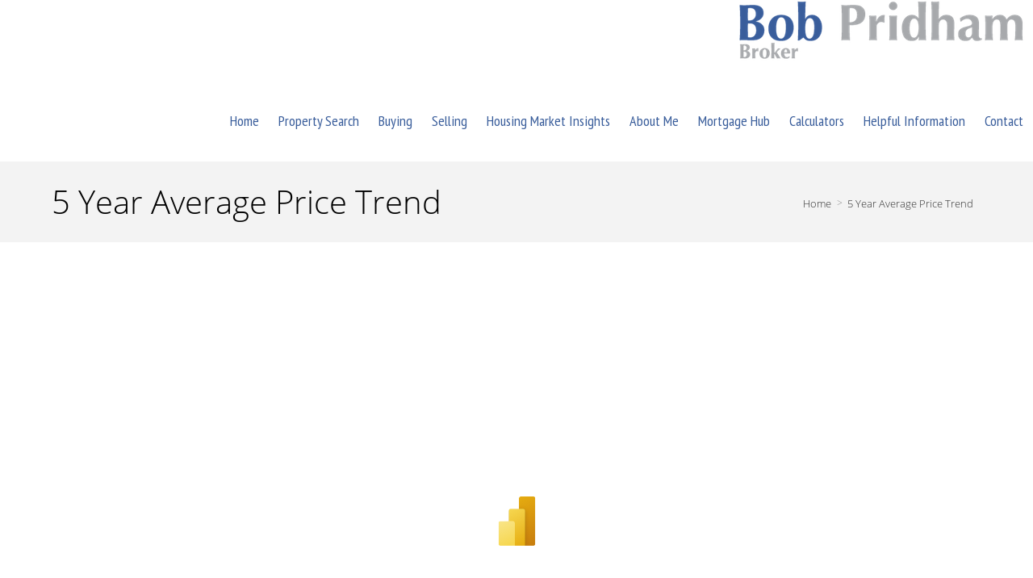

--- FILE ---
content_type: text/html; charset=UTF-8
request_url: https://bobpridham.ca/5-year-average-price-trend-
body_size: 39464
content:
<script>
    //to sync session from w4r to idxb server
    let urlsParams = new URLSearchParams(window.location.search);
    let paramObj = Object.fromEntries(urlsParams);
	if ((paramObj.create_idxb_session == 1) && (paramObj.redirect_back != '')) {
        //storing saaschat data in local storage
        let v_keys = ['saaschat_visitor_id','saaschat_visitor_form'];
        v_keys.forEach(element => {
            let vid_key = Object.keys(paramObj).filter(v => v.startsWith(element));
            if(vid_key.length){
                vid_key = vid_key[0];
                let vid_value = paramObj[vid_key];
                if(vid_key != null && vid_value != null){
                    localStorage.setItem(vid_key, vid_value);
                    delete paramObj[vid_key];
                }
            }
        });
        //storing user_data in local storage
        let redirect_back = paramObj.redirect_back;
        delete paramObj['create_idxb_session'];
        delete paramObj['redirect_back'];
        localStorage.setItem("user_data", JSON.stringify(paramObj));
        window.location = redirect_back;
	}
    const removeWaiterJs = 0; 
</script>
<!doctype html>
<html class="no-js userCunstom w4rFrontend          " lang="en" xmlns="https://www.w3.org/1999/xhtml" xmlns:fb="https://ogp.me/ns/fb#" id="w4rPage_id_685">

<script>
	var enable_rate_listings = false;
    var isUserLoggedIn = false;
    var isLiveChatEnabled = 0;
    var brokerage =  "";
    var idxb_url = "";
                enable_rate_listings = true;
    </script>
<head>
<meta charset="UTF-8">
<meta name="referrer" content="no-referrer-when-downgrade">
<meta http-equiv="X-UA-Compatible" content="IE=edge">
<title>
    5 Year Average Price Trend  | Bob Pridham Real Estate Broker | iPro Realty Ltd., Brokerage</title>
<meta name="robots" content="index, follow">
<meta name="author" content="Bob Pridham" />
<meta name="description" content="5 Year Average Price Trend  - Bob Pridham Official Real Estate website! Search the MLS at your convenience, FREE market evaluations, listing notifications, news and more!" />
<meta name="keywords" content="5 Year Average Price Trend , Bob Pridham Real Estate, iPro Realty Ltd, Milton Homes For Sale, Milton Condos For Sale, Milton Realtor, Milton Real Estate, Milton Listings, Mississauga Homes For Sale, Mississauga Condos For Sale, Mississauga Realtor, Mississauga Real Estate, Mississauga Listings, Carlisle Homes For Sale, Carlisle Condos For Sale, Carlisle Realtor, Carlisle Real Estate, Carlisle Listings, Oakville Homes For Sale, Oakville Condos For Sale, Oakville Realtor, Oakville Real Estate, Oakville Listings" />
<meta name="Copyright" content="" />
<meta name="viewport" content="width=device-width, initial-scale=1">
<meta name="format-detection" content="telephone=no">
<meta property="og:title" content="5 Year Average Price Trend  | Bob Pridham Real Estate Broker | iPro Realty Ltd., Brokerage"/>
<meta property="og:url" content="https://bobpridham.ca/5-year-average-price-trend-/"/>
<meta property="og:description" content="5 Year Average Price Trend  - Bob Pridham Official Real Estate website! Search the MLS at your convenience, FREE market evaluations, listing notifications, news and more!"/>
    <meta property="og:type" content="website" />  
    <meta property="og:image" content="https://s3.amazonaws.com/static.web4realty.com/prod/uploads/ten_FR4C2C4KJs5V3y92r6Uxkf/public/med_hptxLBKU3GzvBrjJ9MmuMR.png"/>
        <meta property="og:image:url" content="https://s3.amazonaws.com/static.web4realty.com/prod/uploads/ten_FR4C2C4KJs5V3y92r6Uxkf/public/med_hptxLBKU3GzvBrjJ9MmuMR.png" />
    <meta property="og:image:secure_url" content="https://s3.amazonaws.com/static.web4realty.com/prod/uploads/ten_FR4C2C4KJs5V3y92r6Uxkf/public/med_hptxLBKU3GzvBrjJ9MmuMR.png" />
<link rel="icon" href="assets/images/" type="image/x-icon" />
<link rel="shortcut icon" href="assets/images/" />
<link rel="apple-touch-icon" sizes="128x128" href="assets/images/">

<input type="hidden" value="5-year-average-price-trend-"  name="currentwebpagename" id="currentwebpagename" /><link href="https://fonts.googleapis.com/css?family=PT+Sans+Narrow:400,700&display=swap" rel="stylesheet"><link href="https://d101qgvxw5fp3p.cloudfront.net/site/99000197/assets/uploads/theme/w4r_685_20240319055149_20201203094209_v13922105_3106.css" rel="stylesheet" type="text/css">

<link href="application/layouts/scripts/themes/trailblazer/css/w4ruserarea.css?v=1769146191" rel="stylesheet" type="text/css">

<link href="application/layouts/scripts/themes/trailblazer/css/print.css?v=1769146191" rel="stylesheet" media="print"><link rel="stylesheet" href="//cdnjs.cloudflare.com/ajax/libs/toastr.js/latest/css/toastr.min.css">
<style>
    .grecaptcha-badge { visibility: hidden; }
</style>
<link rel="alternate" href="https://bobpridham.ca/5-year-average-price-trend-" hreflang="en-ca"/>

<link rel="canonical" href="https://bobpridham.ca/5-year-average-price-trend-"/>
<script type="text/javascript">
    // Fix for Firefox/Chorme/IE autofocus CSS bug - Dnt Remove this Tag 
    // //Autofocus should apply after the styles are applied (some pages scroll down sometimes after loading, some pages have flash of unstyled content
    // See: SHAM
</script>

<script>
var loadSaasChat = false;
window.onstorage = () => {
    var message=JSON.parse(localStorage.getItem('app-message'));
    if (!message) return; // ignore empty msg or msg reset
    if (message.command == 'user-email-verified' && !window.location.pathname.includes("email-verification")){
        localStorage.removeItem('app-message');
        if(!isUserLoggedIn && message.data.status == 200){
            $(".pageLoader").show();
            $.ajax({
                type: "POST",
                url: 'ajaxsetuserdata',
                data:message.data.data,
                success: function (res) {
                    if(res == 1 && !removeWaiterJs){
                       waiter.identity(message.data.data.contact_id,{
                            first_name: message.data.data.first_name,
                            last_name: message.data.data.last_name,
                            email: message.data.data.email,
                        });

                        waiter.event("logged_in", {
                            user_id: message.data.data.contact_id,
                            first_name: message.data.data.first_name,
                            last_name: message.data.data.last_name,
                            email: message.data.data.email,
                        });
                    }
                    
                    window.location.reload();
                    $(".pageLoader").show();
                }
            });
        }else{
            // window.location.reload();
            // $(".pageLoader").show();
        }
            
    }
};
/**Sample call like : message_broadcast({'command':'user-email-verified',data : ''}) */
function message_broadcast(message)
{
    localStorage.removeItem('app-message');
    if(message.command == "waiter-js-loaded"){
        /**load saaschat*/
        loadSaasChat = true;
    }else{
        localStorage.setItem('app-message',JSON.stringify(message));
    }
}

var $w4rbounceloader = '<div class="loadingBar"><div class="bounce1"></div><div class="bounce2"></div><div class="bounce3"></div></div>';
</script>
<style>
	.userCunstom #fr_Pages .footer-nav li .elmNav{
		color:#ffffff;
	}
	.userCunstom #fl_Pages .footer-nav li .elmNav{
		color:#ffffff;
	}
	.userCunstom #fc_Pages .footer-nav li .elmNav{
		color:;
	}
	.userCunstom .viewon-map .viewOnMap,
	.userCunstom .viewon-map .viewOnMap:hover{
		color:;
	}
</style>
    <!-- BEGIN idx snippet -->
    <script type="text/javascript">
        window.idxjsSettings = { "token": "babb16f48b464e088a8a403723ddd94e9453e3b5a91022642bc5c8634837acb6" };

                    // Update idxjsSettings if idxjs_apiurl is provided
            window.idxjsSettings.api_server = "https://coreapi.web4realty.com";
            window.idxjsSettings.platform = "web4realty";
            </script>
    <script type="module" src="https://idxjs.web4realty.com/" defer></script>
    <!-- END idx snippet -->
     
        <script src="https://www.google.com/recaptcha/api.js?render=6LeFwOkqAAAAAMuRbH4V397HU-E2jaR4uuciNj8d"></script>
        <script>
            window.recaptcha = {
                isActive: true,
                publicKey: "6LeFwOkqAAAAAMuRbH4V397HU-E2jaR4uuciNj8d",
            }
        </script>
    </head>



<body id="default-theme" class="   no_menu_images web4realty-wrap footerCalltoAction_    disabled_listings_portal    listingDetailsBottomBar__hidden  " wow-type="signup"> 
<input type="hidden" id="isIdx" value="0"><input type="hidden" id="checkbrokerage" value=" __ ">
<input type="hidden" id="termsTrigger" value="">
<div class="pageLoader"><div class="loadingBar"><div class="bounce1"></div><div class="bounce2"></div><div class="bounce3"></div></div></div>
<div class="wrapper">
  <section id="main">
  	<input type="hidden" value=""  name="w4r_baseUrl" id="w4r_baseUrl" />
    <input type="hidden" value=""  name="baseUrl" id="baseUrl" />
    <input type="hidden" value="https://bobpridham.ca"  name="completeBaseUrl" id="completeBaseUrl" />
        <input type="hidden" value="$"  name="currency" id="currency" />
        <input type="hidden" value=""  name="recaptcha_site_keyElement" id="recaptcha_site_keyElement" />
        <input type="hidden" value=""  name="GEventTrackId" id="GEventTrackId" />
        <input type="hidden" value=""  name="fbConversionEvent" id="fbConversionEvent" />
        <input type="hidden" value=""  name="showdummycontent" id="showdummycontent" />
    

	<header class="row main-header2 noPreh    mbhead_ menuLayout_ ">


<input type="hidden" class="parentNavImgSpace" value="w4rw4rw4rw4r" />

<span class="navImageMobile   mb_align_"><a href=""><img data-original="https://d101qgvxw5fp3p.cloudfront.net/site/99000197/assets/uploads/theme/mImg_name_title.png" src="/assets/images/lazyloadbg.png" class="imgType_" alt="" title=""></a></span>     
  
  
  
           
	              
                                              
                    <span class="navBtn " data-type="" href="javascript:void(0);" rel="nofollow" area-label="Menu Button">
                    	<span></span>
                                            </span>
                          <nav class="top-nav row topnav_loc_right   menu_width_100   topnaveImg_">
                          		
                                																																                                
                                								                                                                        <span class="navImage  right _mnimg_pos_ mnimg_pos_"><a href=""><img data-original="https://d101qgvxw5fp3p.cloudfront.net/site/99000197/assets/uploads/theme/mImg_name_title.png" src="/assets/images/lazyloadbg.png" alt="" title="" class="imgType_" ></a></span>
                                                                                                                                    
                                <ul class="nav_ul_top __topnaveImg_ container w4r-menu-right w4r_navWidthImg">
                                        
                                   	<li class=" " id="w4r668"><a class="elmNav  "  href="https://bobpridham.ca/home"  title="Home" ><span class="nv_text">Home</span></a></li><li class=" " id="w4r605"><a class="elmNav  "  href="https://bobpridham.ca/property-search"  title="Property Search" ><span class="nv_text">Property Search</span></a></li><li class="drop-menu  " id="w4r606"><a class="elmNav nocallbackClass  "   title="Buying" ><span class="nv_text">Buying </span></a><i class="ico-right-arrow-thin grey"></i><ul class="prehNav pull-right  _  " data-type="" data-space="___" data-imgwidth="auto"><li  class=" imgNot" id="w4r610"><a class="elmNav "  href="https://bobpridham.ca/buyers-guide"  title="Buyer’s Guide"><span class="nv_text">Buyer’s Guide</span></a></li><li  class=" imgNot" id="w4r611"><a class="elmNav "  href="https://bobpridham.ca/first-time-buyers"  title="First Time Buyers"><span class="nv_text">First Time Buyers</span></a></li><li  class=" imgNot" id="w4r607"><a class="elmNav "  href="https://bobpridham.ca/rrsp-home-buyers-plan"  title="RRSP Home Buyer’s Plan"><span class="nv_text">RRSP Home Buyer’s Plan</span></a></li><li  class=" imgNot" id="w4r609"><a class="elmNav "  href="https://bobpridham.ca/land-transfer-tax-rebates"  title="Land Transfer Tax Rebates"><span class="nv_text">Land Transfer Tax Rebates</span></a></li><li  class=" imgNot" id="w4r644"><a class="elmNav "  href="https://bobpridham.ca/find-your-dream-home"  title="Find Your Dream Home"><span class="nv_text">Find Your Dream Home</span></a></li><li  class=" imgNot" id="w4r608"><a class="elmNav "  href="https://bobpridham.ca/hst-new-housing-rebate"  title="HST New Housing Rebate"><span class="nv_text">HST New Housing Rebate</span></a></li></ul></li><li class="drop-menu  " id="w4r612"><a class="elmNav nocallbackClass  "   title="Selling" ><span class="nv_text">Selling </span></a><i class="ico-right-arrow-thin grey"></i><ul class="prehNav pull-right  _  " data-type="" data-space="___" data-imgwidth="auto"><li  class=" imgNot" id="w4r613"><a class="elmNav "  href="https://bobpridham.ca/sellers-guide"  title="Seller's Guide"><span class="nv_text">Seller's Guide</span></a></li><li  class=" imgNot" id="w4r617"><a class="elmNav "  href="https://bobpridham.ca/free-home-evaluation"  title="Free Home Evaluation"><span class="nv_text">Free Home Evaluation</span></a></li><li  class=" imgNot" id="w4r641"><a class="elmNav "  href="https://bobpridham.ca/area-alert"  title="Area Alert"><span class="nv_text">Area Alert</span></a></li></ul></li><li class="drop-menu  " id="w4r683"><a class="elmNav   "   href="https://bobpridham.ca/housingmarketinsights"  title="Housing Market Insights" ><span class="nv_text">Housing Market Insights </span></a><i class="ico-right-arrow-thin grey"></i><ul class="prehNav pull-right  _  " data-type="" data-space="___" data-imgwidth="auto"><li  class=" imgNot" id="w4r686"><a class="elmNav "  href="https://bobpridham.ca/monthly-average-house-price"  title="Monthly Average House Price"><span class="nv_text">Monthly Average House Price</span></a></li><li  class=" imgNot" id="w4r685"><a class="elmNav "  href="https://bobpridham.ca/5-year-average-price-trend-"  title="5 Year Average Price Trend "><span class="nv_text">5 Year Average Price Trend </span></a></li><li  class=" imgNot" id="w4r684"><a class="elmNav "  href="https://bobpridham.ca/rental-market-insights"  title="Rental Market Insights"><span class="nv_text">Rental Market Insights</span></a></li></ul></li><li class="drop-menu  " id="w4r614"><a class="elmNav   "   href="https://bobpridham.ca/about-me"  title="About Me" ><span class="nv_text">About Me </span></a><i class="ico-right-arrow-thin grey"></i><ul class="prehNav pull-right  _  " data-type="" data-space="___" data-imgwidth="auto"><li  class=" imgNot" id="w4r618"><a class="elmNav "  href="https://bobpridham.ca/testimonials"  title="Testimonials"><span class="nv_text">Testimonials</span></a></li><li  class=" imgNot" id="w4r619"><a class="elmNav "  href="https://bobpridham.ca/blog"  title="Blog"><span class="nv_text">Blog</span></a></li></ul></li><li class="drop-menu  " id="w4r625"><a class="elmNav nocallbackClass  "   title="Mortgage Hub" ><span class="nv_text">Mortgage Hub </span></a><i class="ico-right-arrow-thin grey"></i><ul class="prehNav pull-right  _  " data-type="" data-space="___" data-imgwidth="auto"><li  class=" imgNot" id="w4r615"><a class="elmNav "  href="https://bobpridham.ca/mortgage-hub"  title="Getting a Mortgage"><span class="nv_text">Getting a Mortgage</span></a></li><li  class=" imgNot" id="w4r626"><a class="elmNav "  href="https://bobpridham.ca/mortgage-rate-comparison"  title="Mortgage Rate Comparison"><span class="nv_text">Mortgage Rate Comparison</span></a></li><li  class=" imgNot" id="w4r627"><a class="elmNav "  href="https://bobpridham.ca/mortgage-rates-chart"  title="Mortgage Rates Charts"><span class="nv_text">Mortgage Rates Charts</span></a></li></ul></li><li class="drop-menu  " id="w4r620"><a class="elmNav nocallbackClass  "   title="Calculators" ><span class="nv_text">Calculators </span></a><i class="ico-right-arrow-thin grey"></i><ul class="prehNav pull-right  _  " data-type="" data-space="___" data-imgwidth="auto"><li  class=" imgNot" id="w4r621"><a class="elmNav "  href="https://bobpridham.ca/mortgage-calculator"  title="Mortgage Calculator"><span class="nv_text">Mortgage Calculator</span></a></li><li  class=" imgNot" id="w4r622"><a class="elmNav "  href="https://bobpridham.ca/cmhc-insurance-calculator"  title="CMHC Insurance Calculator"><span class="nv_text">CMHC Insurance Calculator</span></a></li><li  class=" imgNot" id="w4r623"><a class="elmNav "  href="https://bobpridham.ca/land-transfer-tax-calculator"  title="Land Transfer Tax Calculator"><span class="nv_text">Land Transfer Tax Calculator</span></a></li><li  class=" imgNot" id="w4r624"><a class="elmNav "  href="https://bobpridham.ca/mortgage-affordability-calculator"  title="Mortgage Affordability"><span class="nv_text">Mortgage Affordability</span></a></li></ul></li><li class="drop-menu  " id="w4r632"><a class="elmNav nocallbackClass  "   title="Helpful Information" ><span class="nv_text">Helpful Information </span></a><i class="ico-right-arrow-thin grey"></i><ul class="prehNav pull-right  _  " data-type="" data-space="___" data-imgwidth="auto"><li  class=" imgNot" id="w4r639"><a class="elmNav "  href="https://bobpridham.ca/real-estate-news"  title="Real Estate News"><span class="nv_text">Real Estate News</span></a></li><li  class=" imgNot" id="w4r634"><a class="elmNav "  href="https://bobpridham.ca/financial-information"  title="Financial Information"><span class="nv_text">Financial Information</span></a></li><li  class=" imgNot" id="w4r635"><a class="elmNav "  href="https://bobpridham.ca/local-information"  title="Local Information"><span class="nv_text">Local Information</span></a></li><li  class=" imgNot" id="w4r636"><a class="elmNav "  href="http://www.consumer.equifax.ca/home/en_ca"  title="Credit History"><span class="nv_text">Credit History</span></a></li><li  class=" imgNot" id="w4r637"><a class="elmNav "  href="https://bobpridham.ca/government"  title="Government"><span class="nv_text">Government</span></a></li><li  class=" imgNot" id="w4r638"><a class="elmNav "  href="https://bobpridham.ca/utilities"  title="Utilities"><span class="nv_text">Utilities</span></a></li></ul></li><li class=" " id="w4r616"><a class="elmNav  "  href="https://bobpridham.ca/contact"  title="Contact" ><span class="nv_text">Contact</span></a></li>                                </ul>
                                
                                                                        
                                                                
                                                                                                                                                          </nav>
         
  </header>
	<section id="fullscreen-maindata"><span id="isOnscreen"></span>
<div id="pageManager" class="content-area">
<div class="row banner-inner" id="page-title"><div class="container"><h1 class="w4r-pageTitle">5 Year Average Price Trend </h1><ul class="breadcrumb"><li><a href="https://bobpridham.ca">Home</a></li><li><a href="5-year-average-price-trend-">5 Year Average Price Trend </a></li></ul></div></div><div class="mainWrapper w4r_secInsec row" id="contentId_18726141138403" data-visibility="both"> <div class="row sect"> <div class="container"> <div class="grid-row"> <div class="col-12 fullWidth"><div class="contentBlock myBlock" id="wBlock_2012394157992"><iframe id="iframe-2012394157992" src="https://app.powerbi.com/view?r=eyJrIjoiMTMzNDdjNTEtNmFhMy00ZTMyLThjMGItM2I3MjIzMTVkODQ1IiwidCI6IjI4ZGYzOWJhLTcwNDEtNGIyYi04ODUxLTliZDY1NzJkNzNjMSJ9&amp;pageName=ReportSection" scrolling="yes"></iframe></div></div></div></div></div></div></div>
<input type="hidden" id="idxListingWidget" value="">
<input type="hidden" value="0"  name="cntSearchWidgets" id="cntSearchWidgets" />
<input type="hidden" value="15"  name="cntmapsection" id="cntmapsection" />
<input type="hidden" value="1"  name="uniquecurrentsectionid" id="uniquecurrentsectionid" />
</section>

<footer class="row footer-content  ">
	      <div class="row footer-container">
        <div class="footer_Cwrapper threeFooter_widgets">
          <div class="col-6" id="fl_ContactInformation">
								<div class="f-agent-info"><div class="col-5"><span class="agentSmallPhoto agnt_bg_img" style="background-image:url(https://s3.amazonaws.com/static.web4realty.com/prod/uploads/ten_FR4C2C4KJs5V3y92r6Uxkf/public/med_hptxLBKU3GzvBrjJ9MmuMR.png);"><img src="https://s3.amazonaws.com/static.web4realty.com/prod/uploads/ten_FR4C2C4KJs5V3y92r6Uxkf/public/med_hptxLBKU3GzvBrjJ9MmuMR.png" alt="Bob Pridham"/></span></div><div class="col-7">
									<h3>Bob Pridham</h3>
									<p>Real Estate Broker</p><span class="w4r_f_contact_info "><p>Ontario, </p><p class="i"><!--googleoff: all--><span class="goff-e"> <i class="ico-email_icon_2" title="Email"></i></span><!--googleon: all--><a href="mailto:bobpridham@gmail.com">bobpridham@gmail.com</a></p><p class="i"><!--googleoff: all--><span class="goff-m"> <i class="ico-iphone" title="Mobile"></i></span><!--googleon: all--><a href="tel:4165295999">(416) 529-5999</a></p></span>
								  	
								  </div>
								</div>
							  </div><div class="col-6" id="fr_Pages">
                    <nav class="footer-nav">
                      <h3>Useful Links</h3>
                      <ul><li><a class="elmNav  "  href="https://bobpridham.ca/home"  title="Home">&rsaquo;&nbsp;&nbsp;Home</a></li><li><a class="elmNav  "  href="https://bobpridham.ca/property-search"  title="Property Search">&rsaquo;&nbsp;&nbsp;Property Search</a></li><li><a class="elmNav  "  href="https://bobpridham.ca/about-me"  title="About Me">&rsaquo;&nbsp;&nbsp;About Me</a></li><li><a class="elmNav  "  href="https://bobpridham.ca/real-estate-news"  title="Real Estate News">&rsaquo;&nbsp;&nbsp;Real Estate News</a></li><li><a class="elmNav  "  href="https://bobpridham.ca/contact"  title="Contact">&rsaquo;&nbsp;&nbsp;Contact</a></li><li><a class="elmNav  "  href="https://bobpridham.ca/blog"  title="Blog">&rsaquo;&nbsp;&nbsp;Blog</a></li><li><a class="elmNav  "  href="https://bobpridham.ca/housingmarketinsights"  title="Housing Market Insights">&rsaquo;&nbsp;&nbsp;Housing Market Insights</a></li></ul>
                    </nav>
                  </div>		          </div>
      </div>
            
      <div class="row copyright ">
        <div class="container">
          <div class="col-4 a">
                        <a class="brandOwner" href="https://web4realty.com/?utm_campaign=https%3A%2F%2Fbobpridham.ca&utm_medium=footer&utm_source=user_website" target="_blank"><img src="https://bobpridham.ca//assets/images/logo-W4R-white-400X108.png" alt="Web4Realty"></a>
                    </div>
          <div class="col-4 b">
                    <ul class="social-round-wire f footer-Social ">
          	 
            </ul>
                      </div>
          <div class="col-4 c">
                	                                            <a href="https://web4realty.com/?utm_campaign=https%3A%2F%2Fbobpridham.ca&utm_medium=footer&utm_source=user_website" target="_blank"> Real Estate Websites by Web4Realty</a> | <a href="https://bobpridham.ca/admin">Agent Login</a>
                  
                                      
                                      <p class="_termsOfUse"><span class="elmflinks termsBtn">Terms of Use & Privacy</span></p>
                   <div style="display:none !important;" id="board_website_terms"><h4>General Terms of Use</h4><p>Welcome to our website. If you continue to browse and use this website, you are agreeing to comply with and be bound by the following terms and conditions of use, which together with our privacy policy govern this site’s owner’s relationship with you in relation to this website. If you disagree with any part of these terms and conditions, please do not use our website.</p>
                                                                                                
<h4>Terms of Use & Privacy</h4>
<ul>
<li>The content of the pages of this website is for your general information and use only. It is subject to change without notice.</li>
<li>Neither we nor any third parties provide any warranty or guarantee as to the accuracy, timeliness, performance, completeness or suitability of the information and materials offered on this website for any particular purpose. You acknowledge that such information and materials may contain inaccuracies or errors and we expressly exclude liability for any such inaccuracies or errors to the fullest extent permitted by law.</li>
<li>Your use of any information or materials on this website is entirely at your own risk, for which we shall not be liable. It shall be your own responsibility to ensure that any products, services or information available through this website meet your specific requirements.</li>
<li>This website contains material which is owned by or licensed to us. This material includes, but is not limited to, the design, layout, look, appearance and graphics. Reproduction is prohibited other than in accordance with the copyright notice, which forms part of these terms and conditions.</li>
<li>All trademarks reproduced in this website, which are not the property of, or licensed to the operator, are acknowledged on the website.</li>
<li>Unauthorized use of this website may give rise to a claim for damages and/or be a criminal offence.</li>
<li>From time to time, this website may also include links to other websites. These links are provided for your convenience to provide further information. They do not signify that we endorse the website(s). We have no responsibility for the content of the linked website(s).</li>
<li>Your use of this website and any dispute arising out of such use of the website is subject to the laws of Canada.</li>
</ul>
                           
<h4>Terms of Use</h4>
<ul>
<li>This representation is based in whole or in part on data generated by the Real Estate Board/Website Administrator which assumes no responsibility for its accuracy. The information provided herein must only be used by consumers that have a bona fide interest in the purchase, sale or lease of real estate and may not be used for any commercial purpose or any other purpose.</li>
<li>All MLS&REG; data obtained from this Virtual Office Website ('VOW') is intended only for your personal, non-commercial use.</li>
<li>You have a bona fide interest in the purchase, sale, or lease of real estate of the type being offered through this VOW.</li>
<li>You will not copy, redistribute, retransmit, or otherwise use any of the data or Listing Information provided, except in connection with your consideration of the purchase, sale, or lease of an individual property.</li>
<li>Real Estate Board/Website Administrator ownership of and the validity of Real Estate Board’s proprietary rights and copyright in the MLS&REG; database, MLS&REG; data, Real Estate Board's MLS&REG; System, and Listing Information.</li>
<li>You will not, directly or indirectly, display, post, disseminate, distribute, publish, broadcast, transfer, sell or sublicense any Listing Information to another individual or entity. The prohibited uses expressly include ‘scraping’ (including ‘screen scraping’ and ‘database scraping’), ‘data mining’ or any other activity intended to collect, store, re-organize, summarize or manipulate any Listing Information or any related data.</li>
<li>The Terms of Use agreement also expressly authorizes Real Estate Board, and other Real Estate Board Members or their duly authorized representatives, to access the VOW for the purposes of verifying compliance with MLS® Rules and Policies (including the VOW Rules) and monitoring the display of Members’ Listings by the VOW.</li>
<li>Consent to the fact that your Personal Information, including first and last name, email address, and phone number may be collected, used or disclosed. The personal information may be shared with Real Estate Board for auditing and/or legal purposes.</li>
</ul>
<h4>Privacy</h4>
<ul>
<li>My website automatically gathers certain usage information like the numbers and frequency of visitors. This data helps me determine how many visitors use parts of the website, so I can improve my website to assure that it is as appealing as I can make it for as many of you as possible.</li>
<li>We use a technology called "cookies" that tells us how and when pages in our website are visited, and by how many people. These cookies do not collect personally identifiable information and we do not combine information collected through these cookies with other personally identifiable information to tell us who you are or even what your email address is.</li>
<li>We may provide statistical "ratings" information, never information about you personally, to our partners about how our clients and visitors, collectively. We do this so they too can understand how much people use their areas and our website in order for them to provide you with the best possible Web experience.</li>
<li>We will only transmit or ask for personal information over secure Internet connections, using SSL (Secure Sockets Layer) encryption, the currently accepted standard for online security, and security keys.</li>
<li>We may use your information to let you know of additional products and services which you might be interested. We may ask you for information about your interests so that both you and we can take advantage of the interactivity of the online medium, but you may always choose to respond or not, or opt out of future mailings.</li>
<li>We will not share your personal information to any third party, unless requested in response to legal processes, such as a court order or subpoena.</li>
<li>Whenever personal information about you is stored on our computers, that information is password-protected from unauthorized access or use. In addition, this information is kept on servers that are located behind a firewall.</li>
<li>This website may contain links to other websites. We are not responsible for the privacy practices or the content of such websites.</li>
<li>If we elect to change our privacy policy, you will be notified, and we will post those changes here so that you will always know what information we gather, how we might use that information and whether we will disclose it to anyone.</li>
</ul>
                       </div>
            </div>
        </div>
                
      </div>
      
          </footer>
    <div class="sitePowerbyPrint printOnlyDiv">
        <p><img src="https://bobpridham.ca//assets/images/Logo-Master-color.svg" alt="Web4Realty" style="width:300px; display:inline-block;"></p>
        <p>Real Estate Websites by <strong>Web4Realty</strong></p>
        <p style="text-decoration:underline;">https://web4realty.com/</p>
    </div>
    <div class="myOverlay"></div><div id="_privacy"><button id="pfullScreen" class="pfullsc fsAnchorButton" title="Full Screen"><i class="ico-fullscreen"></i></button><button id="exitFscreen" class="pfullsc fsAnchorButton" title="Exit Full Screen"><i class="ico-fullscreen_exit"></i></button><button class="pclose fsAnchorButton" title="Close"><i class="ico-cross3"></i></button><h3></h3><div id="privacycontent"></div></div>





      </section>
  </div>

<input type="hidden" value="ca" name="address_country_code" id="address_country_code" >
<input type="hidden" value="" name="w4rauto_users_config_w4rlistings" id="w4rauto_users_config_w4rlistings" >
<input type="hidden" value="39" name="w4rauto_w4r_listings_feed_id" id="w4rauto_w4r_listings_feed_id" >

<input type="hidden" value="" name="w4r_setUrlPath" id="w4r_setUrlPath" >

<script> var app_url = "https://bobpridham.ca"  

</script> 

<script>
    let BUY_Residential_Sub_Type = ['Att/Row/Townhouse', 'Cottage', 'Detached', 'Duplex', 'Farm', 'Fourplex', 'Link', 'MobileTrailer', 'Multiplex', 'Other', 'Rural Residential', 'Semi-Detached', 'Store W Apt/Office', 'Triplex', 'Vacant Land'];</script>
	<script src='https://d101qgvxw5fp3p.cloudfront.net/site/99000197/assets/uploads/theme/w4r_685_min_v14024713_28910.js' type="text/javascript"></script>
<!-- <script src="application/layouts/scripts/themes/trailblazer/js/w4ruserarea.js"></script> -->
<script src="//cdnjs.cloudflare.com/ajax/libs/toastr.js/latest/js/toastr.min.js"></script>
<script>
  $(document).on('click', '.tablinks', function(){
     let tabClass= $(this).attr('data-id');
     let tabValue= $(this).attr('data-value');
     $("."+tabClass).find("input[name='defaultFilterOption']").val(tabValue);
     $(".tabSearchFilter"+tabClass).removeClass('active');
     // Hidden/ Show Type filter option
     $("."+tabClass).find(".srchType_div_p").addClass('hidden');
     $("."+tabClass).find("."+tabClass+tabValue).removeClass('hidden');
     
     $("."+tabClass).find(".MainType"+tabValue).addClass('hidden');
     
     $("."+tabClass+" .buyRent_type").find(".searchTypesFilter").addClass('hidden');
     $("."+tabClass+" .buyRent_type").find(".searchTypes_span_"+tabValue).removeClass('hidden');
     
     // Hidden/Show Price filter
     $("."+tabClass+" .buyRent_price").find(".srch_cat_row").addClass('hidden');
     $("."+tabClass+" .buyRent_price").find("[data-type='"+tabValue+"']").removeClass('hidden');
     
     $("."+tabClass+" .buyRent_price").find(".searchTypes_priceFilter").addClass('hidden');
     $("."+tabClass+" .buyRent_price").find(".searchTypes_price_"+tabValue).removeClass('hidden');
     
     $(this).addClass('active');
  });
  
  $(document).ready(function(){
    $(".firstTabLink").each(function(){
        let id= $(this).attr('data-id');
        let tabValue= $(this).attr('data-value');
        $(this).click();
    });
  });
</script>




<button class="pageUp _pc_ _mobile_"  > <i class="ico-up-arrow-thick"></i></button>



<!-- 
    Code to get api keys of waiter & livechat
 -->
 
<!-- waiter snippet -->
<!-- loading snippet -->

<script type="text/javascript">

    /**
     * Jira card id: W4R-118 
     * Retrieve IDX status and listing details
     */
    var idx_elm             = document.getElementById('isIdx')?.value;
    var listing_data    = document.getElementById('IDX-listing-detail');

    if (idx_elm == '1') {
        var idxPageType = 'listing';

        if(typeof listing_data?.dataset?.listingid != "undefined") {
            var idxPageData = {
                            'listing_id': listing_data?.dataset?.listingid
                          };
        } else {
            var idxPageData = {};
        }

        var wtPageType      = idxPageType;
        var wtPageProperty  = idxPageData;
    } else {
        var wtPageType      = "";
        var wtPageProperty  =  {}; 
    }

    ! function() {
        var waiter = window.waiter = window.waiter || [];
        if (!waiter.initialize)
            if (waiter.invoked) window.console && console.error && console.error("Waiter snippet included twice.");
            else {
                waiter.invoked = true;
                waiter.methods = ["identity", "event", "page"];
                waiter.factory = function(t) {
                    return function () {
                        var e = Array.prototype.slice.call(arguments);
                        e.unshift(t);
                        waiter.push(e);
                        return waiter
                    }
                };
                for (var t = 0; t < waiter.methods.length; t++) {
                    var e = waiter.methods[t];
                    waiter[e] = waiter.factory(e)
                }
                waiter.load = function(e, t) {
                    var n = document.createElement("script");
                    n.type = "text/javascript";
                    // n.async = 1;
                    n.defer = true;
                    n.src = "https://cdn.waiter.io/v1/waiter.min.js?key=" + e, n.charset = 'UTF-8';
                    var a = document.getElementsByTagName("script");
                    a = a[a.length-1];
                    a.parentNode.insertBefore(n, a);
                    waiter._loadOptions = t;
                    waiter._apiKey = e;
                };
                waiter.SNIPPET_VERSION = "1.0.0";
                waiter.load("1wub89XuGn0s0jG45661M4d2Vmg5nKy2");

                console.log('---------------TEST 4---------------------');
                console.log(wtPageType);
                console.log(wtPageProperty);
                console.log('---------------TEST 5---------------------');

                waiter.page(wtPageType,wtPageProperty);
            }
    }();
</script>
<!-- Snippet loaded --> 
<!-- saaschat snippet -->
<!-- loading snippet -->
<script type="text/javascript">
var saaschatAk = "hw6lk10G6iL59v73q862185CWIZx10ix";

! function() {
  var saaschatwidgethandler = setInterval(() => {
    if(loadSaasChat){
      console.warn("chat widget adding...");
      clearInterval(saaschatwidgethandler);
      var a = window.saaschat = window.saaschat || [];
      a.initialize || (a.invoked ? window.console && console.error && console.error("Saaschat snippet included twice.") : (a.invoked = !0, a.load = function(e, t) {
          var o = document.createElement("script");
          o.type = "text/javascript",  o.defer = true, o.src = "https://cdn.saaschat.io/v5/js/saaschat.min.js?key=" + e+"&external_identifier=",o.charset='UTF-8';
          var n = document.getElementsByTagName("script");
          n = n[n.length-1];
          n.parentNode.insertBefore(o, n), a._loadOptions = t
      },
      a.SNIPPET_VERSION = "1.0.0",
      a.load(saaschatAk)
      ));
      console.warn("chat widget added.");
    }
  }, 100);

}();


</script>
<!-- Snippet loaded --> 

<script>
  isLiveChatEnabled = 1</script>
<script>
//this function to set min height of content to place footer always at bottom..
function setWrapper_min_height(){try{var e=document.querySelector(".footer-content"),t=document.querySelector(".us_preheader"),i=e.offsetHeight,n=t ? t.offsetHeight : 0;if(t&&e){var o=i+n,r=window.innerHeight-o,c="",d="",s="",a=document.querySelector(".setwrapMinHeight");if(a)c=".setwrapMinHeight{min-height:"+(window.innerHeight-a.offsetTop-i-223)+"px;}";var h=document.querySelector(".favoriteListingsList");if(h)s=".favoriteListingsList{min-height:"+(r-h.offsetTop+10)+"px;}";if(document.querySelector(".listingMain"))d=".listingMain{min-height:"+(r-433)+"px;}";var m=document.querySelector(".min_height_injection");m&&m.remove(),500>r&&(r=500);var u="@media screen and (min-width: 1024px) and (max-width:5000px) {"+s+c+d+"}",f=document.createElement("style");f.classList.add("min_height_injection"),f.innerHTML=u,document.body.appendChild(f)}document.querySelector(".footer-content").style.display="block";}catch(err){}}
setWrapper_min_height();
</script>
</body>
<input type="hidden" id="listingPortal_status" value="0">
<input type="hidden" id="show_contact_form_status" value="0">
</html>


--- FILE ---
content_type: text/html; charset=utf-8
request_url: https://www.google.com/recaptcha/api2/anchor?ar=1&k=6LeFwOkqAAAAAMuRbH4V397HU-E2jaR4uuciNj8d&co=aHR0cHM6Ly9ib2JwcmlkaGFtLmNhOjQ0Mw..&hl=en&v=PoyoqOPhxBO7pBk68S4YbpHZ&size=invisible&anchor-ms=20000&execute-ms=30000&cb=mc639udjqtw0
body_size: 48664
content:
<!DOCTYPE HTML><html dir="ltr" lang="en"><head><meta http-equiv="Content-Type" content="text/html; charset=UTF-8">
<meta http-equiv="X-UA-Compatible" content="IE=edge">
<title>reCAPTCHA</title>
<style type="text/css">
/* cyrillic-ext */
@font-face {
  font-family: 'Roboto';
  font-style: normal;
  font-weight: 400;
  font-stretch: 100%;
  src: url(//fonts.gstatic.com/s/roboto/v48/KFO7CnqEu92Fr1ME7kSn66aGLdTylUAMa3GUBHMdazTgWw.woff2) format('woff2');
  unicode-range: U+0460-052F, U+1C80-1C8A, U+20B4, U+2DE0-2DFF, U+A640-A69F, U+FE2E-FE2F;
}
/* cyrillic */
@font-face {
  font-family: 'Roboto';
  font-style: normal;
  font-weight: 400;
  font-stretch: 100%;
  src: url(//fonts.gstatic.com/s/roboto/v48/KFO7CnqEu92Fr1ME7kSn66aGLdTylUAMa3iUBHMdazTgWw.woff2) format('woff2');
  unicode-range: U+0301, U+0400-045F, U+0490-0491, U+04B0-04B1, U+2116;
}
/* greek-ext */
@font-face {
  font-family: 'Roboto';
  font-style: normal;
  font-weight: 400;
  font-stretch: 100%;
  src: url(//fonts.gstatic.com/s/roboto/v48/KFO7CnqEu92Fr1ME7kSn66aGLdTylUAMa3CUBHMdazTgWw.woff2) format('woff2');
  unicode-range: U+1F00-1FFF;
}
/* greek */
@font-face {
  font-family: 'Roboto';
  font-style: normal;
  font-weight: 400;
  font-stretch: 100%;
  src: url(//fonts.gstatic.com/s/roboto/v48/KFO7CnqEu92Fr1ME7kSn66aGLdTylUAMa3-UBHMdazTgWw.woff2) format('woff2');
  unicode-range: U+0370-0377, U+037A-037F, U+0384-038A, U+038C, U+038E-03A1, U+03A3-03FF;
}
/* math */
@font-face {
  font-family: 'Roboto';
  font-style: normal;
  font-weight: 400;
  font-stretch: 100%;
  src: url(//fonts.gstatic.com/s/roboto/v48/KFO7CnqEu92Fr1ME7kSn66aGLdTylUAMawCUBHMdazTgWw.woff2) format('woff2');
  unicode-range: U+0302-0303, U+0305, U+0307-0308, U+0310, U+0312, U+0315, U+031A, U+0326-0327, U+032C, U+032F-0330, U+0332-0333, U+0338, U+033A, U+0346, U+034D, U+0391-03A1, U+03A3-03A9, U+03B1-03C9, U+03D1, U+03D5-03D6, U+03F0-03F1, U+03F4-03F5, U+2016-2017, U+2034-2038, U+203C, U+2040, U+2043, U+2047, U+2050, U+2057, U+205F, U+2070-2071, U+2074-208E, U+2090-209C, U+20D0-20DC, U+20E1, U+20E5-20EF, U+2100-2112, U+2114-2115, U+2117-2121, U+2123-214F, U+2190, U+2192, U+2194-21AE, U+21B0-21E5, U+21F1-21F2, U+21F4-2211, U+2213-2214, U+2216-22FF, U+2308-230B, U+2310, U+2319, U+231C-2321, U+2336-237A, U+237C, U+2395, U+239B-23B7, U+23D0, U+23DC-23E1, U+2474-2475, U+25AF, U+25B3, U+25B7, U+25BD, U+25C1, U+25CA, U+25CC, U+25FB, U+266D-266F, U+27C0-27FF, U+2900-2AFF, U+2B0E-2B11, U+2B30-2B4C, U+2BFE, U+3030, U+FF5B, U+FF5D, U+1D400-1D7FF, U+1EE00-1EEFF;
}
/* symbols */
@font-face {
  font-family: 'Roboto';
  font-style: normal;
  font-weight: 400;
  font-stretch: 100%;
  src: url(//fonts.gstatic.com/s/roboto/v48/KFO7CnqEu92Fr1ME7kSn66aGLdTylUAMaxKUBHMdazTgWw.woff2) format('woff2');
  unicode-range: U+0001-000C, U+000E-001F, U+007F-009F, U+20DD-20E0, U+20E2-20E4, U+2150-218F, U+2190, U+2192, U+2194-2199, U+21AF, U+21E6-21F0, U+21F3, U+2218-2219, U+2299, U+22C4-22C6, U+2300-243F, U+2440-244A, U+2460-24FF, U+25A0-27BF, U+2800-28FF, U+2921-2922, U+2981, U+29BF, U+29EB, U+2B00-2BFF, U+4DC0-4DFF, U+FFF9-FFFB, U+10140-1018E, U+10190-1019C, U+101A0, U+101D0-101FD, U+102E0-102FB, U+10E60-10E7E, U+1D2C0-1D2D3, U+1D2E0-1D37F, U+1F000-1F0FF, U+1F100-1F1AD, U+1F1E6-1F1FF, U+1F30D-1F30F, U+1F315, U+1F31C, U+1F31E, U+1F320-1F32C, U+1F336, U+1F378, U+1F37D, U+1F382, U+1F393-1F39F, U+1F3A7-1F3A8, U+1F3AC-1F3AF, U+1F3C2, U+1F3C4-1F3C6, U+1F3CA-1F3CE, U+1F3D4-1F3E0, U+1F3ED, U+1F3F1-1F3F3, U+1F3F5-1F3F7, U+1F408, U+1F415, U+1F41F, U+1F426, U+1F43F, U+1F441-1F442, U+1F444, U+1F446-1F449, U+1F44C-1F44E, U+1F453, U+1F46A, U+1F47D, U+1F4A3, U+1F4B0, U+1F4B3, U+1F4B9, U+1F4BB, U+1F4BF, U+1F4C8-1F4CB, U+1F4D6, U+1F4DA, U+1F4DF, U+1F4E3-1F4E6, U+1F4EA-1F4ED, U+1F4F7, U+1F4F9-1F4FB, U+1F4FD-1F4FE, U+1F503, U+1F507-1F50B, U+1F50D, U+1F512-1F513, U+1F53E-1F54A, U+1F54F-1F5FA, U+1F610, U+1F650-1F67F, U+1F687, U+1F68D, U+1F691, U+1F694, U+1F698, U+1F6AD, U+1F6B2, U+1F6B9-1F6BA, U+1F6BC, U+1F6C6-1F6CF, U+1F6D3-1F6D7, U+1F6E0-1F6EA, U+1F6F0-1F6F3, U+1F6F7-1F6FC, U+1F700-1F7FF, U+1F800-1F80B, U+1F810-1F847, U+1F850-1F859, U+1F860-1F887, U+1F890-1F8AD, U+1F8B0-1F8BB, U+1F8C0-1F8C1, U+1F900-1F90B, U+1F93B, U+1F946, U+1F984, U+1F996, U+1F9E9, U+1FA00-1FA6F, U+1FA70-1FA7C, U+1FA80-1FA89, U+1FA8F-1FAC6, U+1FACE-1FADC, U+1FADF-1FAE9, U+1FAF0-1FAF8, U+1FB00-1FBFF;
}
/* vietnamese */
@font-face {
  font-family: 'Roboto';
  font-style: normal;
  font-weight: 400;
  font-stretch: 100%;
  src: url(//fonts.gstatic.com/s/roboto/v48/KFO7CnqEu92Fr1ME7kSn66aGLdTylUAMa3OUBHMdazTgWw.woff2) format('woff2');
  unicode-range: U+0102-0103, U+0110-0111, U+0128-0129, U+0168-0169, U+01A0-01A1, U+01AF-01B0, U+0300-0301, U+0303-0304, U+0308-0309, U+0323, U+0329, U+1EA0-1EF9, U+20AB;
}
/* latin-ext */
@font-face {
  font-family: 'Roboto';
  font-style: normal;
  font-weight: 400;
  font-stretch: 100%;
  src: url(//fonts.gstatic.com/s/roboto/v48/KFO7CnqEu92Fr1ME7kSn66aGLdTylUAMa3KUBHMdazTgWw.woff2) format('woff2');
  unicode-range: U+0100-02BA, U+02BD-02C5, U+02C7-02CC, U+02CE-02D7, U+02DD-02FF, U+0304, U+0308, U+0329, U+1D00-1DBF, U+1E00-1E9F, U+1EF2-1EFF, U+2020, U+20A0-20AB, U+20AD-20C0, U+2113, U+2C60-2C7F, U+A720-A7FF;
}
/* latin */
@font-face {
  font-family: 'Roboto';
  font-style: normal;
  font-weight: 400;
  font-stretch: 100%;
  src: url(//fonts.gstatic.com/s/roboto/v48/KFO7CnqEu92Fr1ME7kSn66aGLdTylUAMa3yUBHMdazQ.woff2) format('woff2');
  unicode-range: U+0000-00FF, U+0131, U+0152-0153, U+02BB-02BC, U+02C6, U+02DA, U+02DC, U+0304, U+0308, U+0329, U+2000-206F, U+20AC, U+2122, U+2191, U+2193, U+2212, U+2215, U+FEFF, U+FFFD;
}
/* cyrillic-ext */
@font-face {
  font-family: 'Roboto';
  font-style: normal;
  font-weight: 500;
  font-stretch: 100%;
  src: url(//fonts.gstatic.com/s/roboto/v48/KFO7CnqEu92Fr1ME7kSn66aGLdTylUAMa3GUBHMdazTgWw.woff2) format('woff2');
  unicode-range: U+0460-052F, U+1C80-1C8A, U+20B4, U+2DE0-2DFF, U+A640-A69F, U+FE2E-FE2F;
}
/* cyrillic */
@font-face {
  font-family: 'Roboto';
  font-style: normal;
  font-weight: 500;
  font-stretch: 100%;
  src: url(//fonts.gstatic.com/s/roboto/v48/KFO7CnqEu92Fr1ME7kSn66aGLdTylUAMa3iUBHMdazTgWw.woff2) format('woff2');
  unicode-range: U+0301, U+0400-045F, U+0490-0491, U+04B0-04B1, U+2116;
}
/* greek-ext */
@font-face {
  font-family: 'Roboto';
  font-style: normal;
  font-weight: 500;
  font-stretch: 100%;
  src: url(//fonts.gstatic.com/s/roboto/v48/KFO7CnqEu92Fr1ME7kSn66aGLdTylUAMa3CUBHMdazTgWw.woff2) format('woff2');
  unicode-range: U+1F00-1FFF;
}
/* greek */
@font-face {
  font-family: 'Roboto';
  font-style: normal;
  font-weight: 500;
  font-stretch: 100%;
  src: url(//fonts.gstatic.com/s/roboto/v48/KFO7CnqEu92Fr1ME7kSn66aGLdTylUAMa3-UBHMdazTgWw.woff2) format('woff2');
  unicode-range: U+0370-0377, U+037A-037F, U+0384-038A, U+038C, U+038E-03A1, U+03A3-03FF;
}
/* math */
@font-face {
  font-family: 'Roboto';
  font-style: normal;
  font-weight: 500;
  font-stretch: 100%;
  src: url(//fonts.gstatic.com/s/roboto/v48/KFO7CnqEu92Fr1ME7kSn66aGLdTylUAMawCUBHMdazTgWw.woff2) format('woff2');
  unicode-range: U+0302-0303, U+0305, U+0307-0308, U+0310, U+0312, U+0315, U+031A, U+0326-0327, U+032C, U+032F-0330, U+0332-0333, U+0338, U+033A, U+0346, U+034D, U+0391-03A1, U+03A3-03A9, U+03B1-03C9, U+03D1, U+03D5-03D6, U+03F0-03F1, U+03F4-03F5, U+2016-2017, U+2034-2038, U+203C, U+2040, U+2043, U+2047, U+2050, U+2057, U+205F, U+2070-2071, U+2074-208E, U+2090-209C, U+20D0-20DC, U+20E1, U+20E5-20EF, U+2100-2112, U+2114-2115, U+2117-2121, U+2123-214F, U+2190, U+2192, U+2194-21AE, U+21B0-21E5, U+21F1-21F2, U+21F4-2211, U+2213-2214, U+2216-22FF, U+2308-230B, U+2310, U+2319, U+231C-2321, U+2336-237A, U+237C, U+2395, U+239B-23B7, U+23D0, U+23DC-23E1, U+2474-2475, U+25AF, U+25B3, U+25B7, U+25BD, U+25C1, U+25CA, U+25CC, U+25FB, U+266D-266F, U+27C0-27FF, U+2900-2AFF, U+2B0E-2B11, U+2B30-2B4C, U+2BFE, U+3030, U+FF5B, U+FF5D, U+1D400-1D7FF, U+1EE00-1EEFF;
}
/* symbols */
@font-face {
  font-family: 'Roboto';
  font-style: normal;
  font-weight: 500;
  font-stretch: 100%;
  src: url(//fonts.gstatic.com/s/roboto/v48/KFO7CnqEu92Fr1ME7kSn66aGLdTylUAMaxKUBHMdazTgWw.woff2) format('woff2');
  unicode-range: U+0001-000C, U+000E-001F, U+007F-009F, U+20DD-20E0, U+20E2-20E4, U+2150-218F, U+2190, U+2192, U+2194-2199, U+21AF, U+21E6-21F0, U+21F3, U+2218-2219, U+2299, U+22C4-22C6, U+2300-243F, U+2440-244A, U+2460-24FF, U+25A0-27BF, U+2800-28FF, U+2921-2922, U+2981, U+29BF, U+29EB, U+2B00-2BFF, U+4DC0-4DFF, U+FFF9-FFFB, U+10140-1018E, U+10190-1019C, U+101A0, U+101D0-101FD, U+102E0-102FB, U+10E60-10E7E, U+1D2C0-1D2D3, U+1D2E0-1D37F, U+1F000-1F0FF, U+1F100-1F1AD, U+1F1E6-1F1FF, U+1F30D-1F30F, U+1F315, U+1F31C, U+1F31E, U+1F320-1F32C, U+1F336, U+1F378, U+1F37D, U+1F382, U+1F393-1F39F, U+1F3A7-1F3A8, U+1F3AC-1F3AF, U+1F3C2, U+1F3C4-1F3C6, U+1F3CA-1F3CE, U+1F3D4-1F3E0, U+1F3ED, U+1F3F1-1F3F3, U+1F3F5-1F3F7, U+1F408, U+1F415, U+1F41F, U+1F426, U+1F43F, U+1F441-1F442, U+1F444, U+1F446-1F449, U+1F44C-1F44E, U+1F453, U+1F46A, U+1F47D, U+1F4A3, U+1F4B0, U+1F4B3, U+1F4B9, U+1F4BB, U+1F4BF, U+1F4C8-1F4CB, U+1F4D6, U+1F4DA, U+1F4DF, U+1F4E3-1F4E6, U+1F4EA-1F4ED, U+1F4F7, U+1F4F9-1F4FB, U+1F4FD-1F4FE, U+1F503, U+1F507-1F50B, U+1F50D, U+1F512-1F513, U+1F53E-1F54A, U+1F54F-1F5FA, U+1F610, U+1F650-1F67F, U+1F687, U+1F68D, U+1F691, U+1F694, U+1F698, U+1F6AD, U+1F6B2, U+1F6B9-1F6BA, U+1F6BC, U+1F6C6-1F6CF, U+1F6D3-1F6D7, U+1F6E0-1F6EA, U+1F6F0-1F6F3, U+1F6F7-1F6FC, U+1F700-1F7FF, U+1F800-1F80B, U+1F810-1F847, U+1F850-1F859, U+1F860-1F887, U+1F890-1F8AD, U+1F8B0-1F8BB, U+1F8C0-1F8C1, U+1F900-1F90B, U+1F93B, U+1F946, U+1F984, U+1F996, U+1F9E9, U+1FA00-1FA6F, U+1FA70-1FA7C, U+1FA80-1FA89, U+1FA8F-1FAC6, U+1FACE-1FADC, U+1FADF-1FAE9, U+1FAF0-1FAF8, U+1FB00-1FBFF;
}
/* vietnamese */
@font-face {
  font-family: 'Roboto';
  font-style: normal;
  font-weight: 500;
  font-stretch: 100%;
  src: url(//fonts.gstatic.com/s/roboto/v48/KFO7CnqEu92Fr1ME7kSn66aGLdTylUAMa3OUBHMdazTgWw.woff2) format('woff2');
  unicode-range: U+0102-0103, U+0110-0111, U+0128-0129, U+0168-0169, U+01A0-01A1, U+01AF-01B0, U+0300-0301, U+0303-0304, U+0308-0309, U+0323, U+0329, U+1EA0-1EF9, U+20AB;
}
/* latin-ext */
@font-face {
  font-family: 'Roboto';
  font-style: normal;
  font-weight: 500;
  font-stretch: 100%;
  src: url(//fonts.gstatic.com/s/roboto/v48/KFO7CnqEu92Fr1ME7kSn66aGLdTylUAMa3KUBHMdazTgWw.woff2) format('woff2');
  unicode-range: U+0100-02BA, U+02BD-02C5, U+02C7-02CC, U+02CE-02D7, U+02DD-02FF, U+0304, U+0308, U+0329, U+1D00-1DBF, U+1E00-1E9F, U+1EF2-1EFF, U+2020, U+20A0-20AB, U+20AD-20C0, U+2113, U+2C60-2C7F, U+A720-A7FF;
}
/* latin */
@font-face {
  font-family: 'Roboto';
  font-style: normal;
  font-weight: 500;
  font-stretch: 100%;
  src: url(//fonts.gstatic.com/s/roboto/v48/KFO7CnqEu92Fr1ME7kSn66aGLdTylUAMa3yUBHMdazQ.woff2) format('woff2');
  unicode-range: U+0000-00FF, U+0131, U+0152-0153, U+02BB-02BC, U+02C6, U+02DA, U+02DC, U+0304, U+0308, U+0329, U+2000-206F, U+20AC, U+2122, U+2191, U+2193, U+2212, U+2215, U+FEFF, U+FFFD;
}
/* cyrillic-ext */
@font-face {
  font-family: 'Roboto';
  font-style: normal;
  font-weight: 900;
  font-stretch: 100%;
  src: url(//fonts.gstatic.com/s/roboto/v48/KFO7CnqEu92Fr1ME7kSn66aGLdTylUAMa3GUBHMdazTgWw.woff2) format('woff2');
  unicode-range: U+0460-052F, U+1C80-1C8A, U+20B4, U+2DE0-2DFF, U+A640-A69F, U+FE2E-FE2F;
}
/* cyrillic */
@font-face {
  font-family: 'Roboto';
  font-style: normal;
  font-weight: 900;
  font-stretch: 100%;
  src: url(//fonts.gstatic.com/s/roboto/v48/KFO7CnqEu92Fr1ME7kSn66aGLdTylUAMa3iUBHMdazTgWw.woff2) format('woff2');
  unicode-range: U+0301, U+0400-045F, U+0490-0491, U+04B0-04B1, U+2116;
}
/* greek-ext */
@font-face {
  font-family: 'Roboto';
  font-style: normal;
  font-weight: 900;
  font-stretch: 100%;
  src: url(//fonts.gstatic.com/s/roboto/v48/KFO7CnqEu92Fr1ME7kSn66aGLdTylUAMa3CUBHMdazTgWw.woff2) format('woff2');
  unicode-range: U+1F00-1FFF;
}
/* greek */
@font-face {
  font-family: 'Roboto';
  font-style: normal;
  font-weight: 900;
  font-stretch: 100%;
  src: url(//fonts.gstatic.com/s/roboto/v48/KFO7CnqEu92Fr1ME7kSn66aGLdTylUAMa3-UBHMdazTgWw.woff2) format('woff2');
  unicode-range: U+0370-0377, U+037A-037F, U+0384-038A, U+038C, U+038E-03A1, U+03A3-03FF;
}
/* math */
@font-face {
  font-family: 'Roboto';
  font-style: normal;
  font-weight: 900;
  font-stretch: 100%;
  src: url(//fonts.gstatic.com/s/roboto/v48/KFO7CnqEu92Fr1ME7kSn66aGLdTylUAMawCUBHMdazTgWw.woff2) format('woff2');
  unicode-range: U+0302-0303, U+0305, U+0307-0308, U+0310, U+0312, U+0315, U+031A, U+0326-0327, U+032C, U+032F-0330, U+0332-0333, U+0338, U+033A, U+0346, U+034D, U+0391-03A1, U+03A3-03A9, U+03B1-03C9, U+03D1, U+03D5-03D6, U+03F0-03F1, U+03F4-03F5, U+2016-2017, U+2034-2038, U+203C, U+2040, U+2043, U+2047, U+2050, U+2057, U+205F, U+2070-2071, U+2074-208E, U+2090-209C, U+20D0-20DC, U+20E1, U+20E5-20EF, U+2100-2112, U+2114-2115, U+2117-2121, U+2123-214F, U+2190, U+2192, U+2194-21AE, U+21B0-21E5, U+21F1-21F2, U+21F4-2211, U+2213-2214, U+2216-22FF, U+2308-230B, U+2310, U+2319, U+231C-2321, U+2336-237A, U+237C, U+2395, U+239B-23B7, U+23D0, U+23DC-23E1, U+2474-2475, U+25AF, U+25B3, U+25B7, U+25BD, U+25C1, U+25CA, U+25CC, U+25FB, U+266D-266F, U+27C0-27FF, U+2900-2AFF, U+2B0E-2B11, U+2B30-2B4C, U+2BFE, U+3030, U+FF5B, U+FF5D, U+1D400-1D7FF, U+1EE00-1EEFF;
}
/* symbols */
@font-face {
  font-family: 'Roboto';
  font-style: normal;
  font-weight: 900;
  font-stretch: 100%;
  src: url(//fonts.gstatic.com/s/roboto/v48/KFO7CnqEu92Fr1ME7kSn66aGLdTylUAMaxKUBHMdazTgWw.woff2) format('woff2');
  unicode-range: U+0001-000C, U+000E-001F, U+007F-009F, U+20DD-20E0, U+20E2-20E4, U+2150-218F, U+2190, U+2192, U+2194-2199, U+21AF, U+21E6-21F0, U+21F3, U+2218-2219, U+2299, U+22C4-22C6, U+2300-243F, U+2440-244A, U+2460-24FF, U+25A0-27BF, U+2800-28FF, U+2921-2922, U+2981, U+29BF, U+29EB, U+2B00-2BFF, U+4DC0-4DFF, U+FFF9-FFFB, U+10140-1018E, U+10190-1019C, U+101A0, U+101D0-101FD, U+102E0-102FB, U+10E60-10E7E, U+1D2C0-1D2D3, U+1D2E0-1D37F, U+1F000-1F0FF, U+1F100-1F1AD, U+1F1E6-1F1FF, U+1F30D-1F30F, U+1F315, U+1F31C, U+1F31E, U+1F320-1F32C, U+1F336, U+1F378, U+1F37D, U+1F382, U+1F393-1F39F, U+1F3A7-1F3A8, U+1F3AC-1F3AF, U+1F3C2, U+1F3C4-1F3C6, U+1F3CA-1F3CE, U+1F3D4-1F3E0, U+1F3ED, U+1F3F1-1F3F3, U+1F3F5-1F3F7, U+1F408, U+1F415, U+1F41F, U+1F426, U+1F43F, U+1F441-1F442, U+1F444, U+1F446-1F449, U+1F44C-1F44E, U+1F453, U+1F46A, U+1F47D, U+1F4A3, U+1F4B0, U+1F4B3, U+1F4B9, U+1F4BB, U+1F4BF, U+1F4C8-1F4CB, U+1F4D6, U+1F4DA, U+1F4DF, U+1F4E3-1F4E6, U+1F4EA-1F4ED, U+1F4F7, U+1F4F9-1F4FB, U+1F4FD-1F4FE, U+1F503, U+1F507-1F50B, U+1F50D, U+1F512-1F513, U+1F53E-1F54A, U+1F54F-1F5FA, U+1F610, U+1F650-1F67F, U+1F687, U+1F68D, U+1F691, U+1F694, U+1F698, U+1F6AD, U+1F6B2, U+1F6B9-1F6BA, U+1F6BC, U+1F6C6-1F6CF, U+1F6D3-1F6D7, U+1F6E0-1F6EA, U+1F6F0-1F6F3, U+1F6F7-1F6FC, U+1F700-1F7FF, U+1F800-1F80B, U+1F810-1F847, U+1F850-1F859, U+1F860-1F887, U+1F890-1F8AD, U+1F8B0-1F8BB, U+1F8C0-1F8C1, U+1F900-1F90B, U+1F93B, U+1F946, U+1F984, U+1F996, U+1F9E9, U+1FA00-1FA6F, U+1FA70-1FA7C, U+1FA80-1FA89, U+1FA8F-1FAC6, U+1FACE-1FADC, U+1FADF-1FAE9, U+1FAF0-1FAF8, U+1FB00-1FBFF;
}
/* vietnamese */
@font-face {
  font-family: 'Roboto';
  font-style: normal;
  font-weight: 900;
  font-stretch: 100%;
  src: url(//fonts.gstatic.com/s/roboto/v48/KFO7CnqEu92Fr1ME7kSn66aGLdTylUAMa3OUBHMdazTgWw.woff2) format('woff2');
  unicode-range: U+0102-0103, U+0110-0111, U+0128-0129, U+0168-0169, U+01A0-01A1, U+01AF-01B0, U+0300-0301, U+0303-0304, U+0308-0309, U+0323, U+0329, U+1EA0-1EF9, U+20AB;
}
/* latin-ext */
@font-face {
  font-family: 'Roboto';
  font-style: normal;
  font-weight: 900;
  font-stretch: 100%;
  src: url(//fonts.gstatic.com/s/roboto/v48/KFO7CnqEu92Fr1ME7kSn66aGLdTylUAMa3KUBHMdazTgWw.woff2) format('woff2');
  unicode-range: U+0100-02BA, U+02BD-02C5, U+02C7-02CC, U+02CE-02D7, U+02DD-02FF, U+0304, U+0308, U+0329, U+1D00-1DBF, U+1E00-1E9F, U+1EF2-1EFF, U+2020, U+20A0-20AB, U+20AD-20C0, U+2113, U+2C60-2C7F, U+A720-A7FF;
}
/* latin */
@font-face {
  font-family: 'Roboto';
  font-style: normal;
  font-weight: 900;
  font-stretch: 100%;
  src: url(//fonts.gstatic.com/s/roboto/v48/KFO7CnqEu92Fr1ME7kSn66aGLdTylUAMa3yUBHMdazQ.woff2) format('woff2');
  unicode-range: U+0000-00FF, U+0131, U+0152-0153, U+02BB-02BC, U+02C6, U+02DA, U+02DC, U+0304, U+0308, U+0329, U+2000-206F, U+20AC, U+2122, U+2191, U+2193, U+2212, U+2215, U+FEFF, U+FFFD;
}

</style>
<link rel="stylesheet" type="text/css" href="https://www.gstatic.com/recaptcha/releases/PoyoqOPhxBO7pBk68S4YbpHZ/styles__ltr.css">
<script nonce="yAw5nRrhZKhNDbXIsL_xmg" type="text/javascript">window['__recaptcha_api'] = 'https://www.google.com/recaptcha/api2/';</script>
<script type="text/javascript" src="https://www.gstatic.com/recaptcha/releases/PoyoqOPhxBO7pBk68S4YbpHZ/recaptcha__en.js" nonce="yAw5nRrhZKhNDbXIsL_xmg">
      
    </script></head>
<body><div id="rc-anchor-alert" class="rc-anchor-alert"></div>
<input type="hidden" id="recaptcha-token" value="[base64]">
<script type="text/javascript" nonce="yAw5nRrhZKhNDbXIsL_xmg">
      recaptcha.anchor.Main.init("[\x22ainput\x22,[\x22bgdata\x22,\x22\x22,\[base64]/[base64]/[base64]/[base64]/[base64]/UltsKytdPUU6KEU8MjA0OD9SW2wrK109RT4+NnwxOTI6KChFJjY0NTEyKT09NTUyOTYmJk0rMTxjLmxlbmd0aCYmKGMuY2hhckNvZGVBdChNKzEpJjY0NTEyKT09NTYzMjA/[base64]/[base64]/[base64]/[base64]/[base64]/[base64]/[base64]\x22,\[base64]\\u003d\\u003d\x22,\x22QylxwrFaw5NUAsKQXMKAdTw+IAHDicKYZhknwo8Rw6VMAsORXmMywonDox9Ow7vCtVlawq/CpMKzUBNSa1MCKzwLwpzDpMObwqhYwrzDsGLDn8KsHcKjNl3DnMKqZMKewpLClgPCocOoXcKoQljCnSDDpMOCOjPClB/DvcKJW8KXE0shXmJXKEvCpMKTw5sLwpFiMAdPw6fCj8Ksw4jDs8K+w67CnDEtAsOfIQnDlBhZw4/[base64]/wpBxw6ArJcKQJ8OiwoXCnXVdw7PDkgtVw5DDom7CuFcAwoAZa8OqS8KuwqwCBAnDmAkjMMKVO2rCnMKdw7NDwo5Mw5QgwprDgsKcw6fCgVXDuUtfDMOTTGZCVGbDo25kwqDCmwbCoMOkARcow6khK2Jkw4HCgsOkIFTCnW4/ScOhG8KJEsKgZ8O8wo94woLChDkdMUPDgHTDu0PChGt3bcK8w5FgJcOPMGYgwo/DqcKcE0VFT8OjOMKNwq/Cgj/ChA0FKnNfwqfChUXDi2zDnX5RFQVAw5jCkVHDocOXw4Axw5pFZWd6w4gGDW15CsORw50Bw4sBw6Ngwr7DvMKbw5vDugbDsAPDhsKWZGVhXnLCusOCwr/CunHDvTNccDjDj8O7ecOyw7JsS8KQw6vDoMK1FMKrcMOWwpo2w4xzw7lcwqPCmWHCllooXsKRw5NEw7IJJGlFwpwswonDosK+w6PDrnt6bMK7w5fCqWFGwr7Do8O5WcO7UnXCnwXDjCvCosKhTk/DhMOYaMORw4pVTQIVUBHDr8OgVC7DmmE4PDtnH0zCoUjDl8KxEsOGJsKTW0bDvCjCgDTDhktPwqotWcOGTMOvwqzCnnMuV3jCm8K+KCVUw6huwqoew6UgTg4EwqwpFVXCoifCpWlLwpbCmsKPwoJJw5zDlsOkak40T8KRRcOUwr9iRMOYw4RWM1Ukw6LCoAYkSMO/YcKnNsOtwrsSc8Kjw6rCuSszIQMAZcO7HMKZw4I0LUfDuVI+J8OEwr3DllPDpD8mwq7DvT3Cv8Kmw4DDhRYecF55P8Owwpk/K8KXwqLDkcKswrHDgR0nw71bXlpcP8OLw7nCm38pTcK5wrLCkQQ9JDrCpwYicsOPJ8KSZTTDqMOCMMKbwrwWwqbDowXDkVNWGz1vAFXDjsOANWHDq8KEMsKTekcbHsKTw4BEbMKxwrBlw5PCkDnCt8OBV1/CtTTDinLDg8KFw6JzRMKnwobDosOSb8Ouw6bCiMO4wp1owrnDj8O0Fhwcw7HDvGMzdwnCocOrHsObLhYWS8OVIcKKfmgGw5shNBTCqDjDtn7CrMKHPMO6NcKFw5k+bEk0w4dvJ8OYRRMKeBjCusOFw78CBmJywolhwqbDrGbDscOxwoXDjHoIHSE/eFo9w7FBw6x2w4QBMcO/fsOQTMOtRXwnGxnCnUYRQcOsZjwMwrXCkhNgwrfClX7Cg1zDr8KkwqfCkMOgEsOyYMKcHk7Dql3ClcODw5fDl8KiBwnCiMOadcKRwp7DhgTDrsKUYsKXC1Z2ciAQIcK4wobCh3nCjMOeKcOQw6HDn0XDlcOwwqJkwq8fw48hDMKRBAnDgcKWw5DCkcOuw7cEwqoOGz/DsVUXZsOFw6jDtUzDhsOaM8OSbMKKw4tawrrDnifDsAZEUsKGfsOFL2spG8O2UcOgwp0/HsOVWDjDrsKZw4jDtsKyb2fDrGVWVsKdDXLDk8ONw4IDw7c+AyJaZcKYHMOow6HDocOow7rCs8OMw5LCgyTCtcK8w7oAKDLCjVbCnsK4csOrw4/Dhmd2w7TDoSxUwqvDq0/DqDsxAsO7woxEwrdfw5XCusKow6fCnSEhTx7Dl8K9b2EQJ8K1w6URTHTChMKaw6PCjjlAwrYqQUUOw4Mtw7LCvcKtwqIDwo/DncOywrJhwpVmw61cNUrDqg1oJRxBw4oiWX9VAcK9wqXDtiBkbHkbwozDgsKnCxAuAnZawqjDucKtw7LCscKKwqJWwqHDl8OXwpQOJMKdw5/DosKrwq/CjlZlw7vCmsKCMcK/PcKYw4LDmsORasOLbTMCXQ/[base64]/[base64]/DuMOkw7RQwoIsw53Ci3R0UwJ/w5ASeirCs1gGViLDn0rCo2pNHjogLGrCkcOXDcOqcMOmw6PCshHDu8OEO8OIw78WS8KkTwzCt8O7AzhRHcO6UVHDvsOdBA/CpMK6w63DuMOmD8K7OcKoe0NgBTXDmcKYDhPCncKHwrDCr8OeZArChiw+DcKiHUzCgMO5w7ELLcK6w4ZZJ8KnNcKZw7DDu8Kewq/[base64]/Cl8Opwrw9SMKlw5jDo2B3QcKgw5FfwqMVw7BOw7QzbsKOA8O1B8KtGREmNQh9fn7CqgTDmMKiE8O8wq9OQxU9ZcO3wojDohLDv3BTIsKEw63ChsKZw77Dk8KLNsOMw7/[base64]/w54rw5EMbWJWLATCnXIQwocBw615w5/ChAvDni3DvcKvCmhQw6bDvMOZw6bChSDDr8K5V8Orw55Fwr0bbTZzW8K5w4LDn8O/wq7Cn8KwfMO7fwjCizZkwqPCqMOGPsKxwp1KwqxeMMOvw795SVrCjsOywolvb8KDVRzCicOVSwgydV47ZGLCpkk7MFjDm8K1JmUsa8OhVMKMw7DDuUnCr8OywrQBw5TClE/ChsKvJjPCvsOQYsKGUFrDhmbDvExhwqVLw49Vwo/CjkfDnMK8XkvCtMOqQFLDoCrDimcPw7jDuSsywqsEw7bCsGMqwqEgcsKzNcKMworDtzAMw6fCscOecMOgwoZFw705wqLDuiQIHWrCum/DrcK2w6jClVrDlm9rNAoWT8KOwoVMw57DlsKdw6TColHCjyICwpk7XcK4wqfDr8Klw4LCiDlqwoR/GcKmwqjChcONbXkjwrAAKMKoWsKxw6ssaT/ChVhIw4zDisObcVEnSEfCq8KXFcOpwoHDrMKTGcOAwpoabsKwJwbDtUrCr8KlRsOywoDCisKawpE1SgUNw7YOXhrDjsO5w4FdJA7DogfDr8O+wp00AT4gw6TCu0UGwpw4AQ3DusOXw6PCsHFOw79Jw47CuRHDnVJ/wrjDpx3DnMK+w5JCU8K8wo3CmmHCkkvDj8K/wqAGemk/w7MvwocSd8OlKMKGwqLClVnChEPCj8OceR5QLMKMwqXCmsO5wpjDh8KgIS40WgHDlgfDp8OgWjUgVcKXVcOFw4XDrMOoOMK+w6gpbsOPwqV/OcKUwqXDhSclw4rDjsKTEMO0w6MMw5N8w63DgcKSQsKpw5QYw7bDrcOWEHTDkVtuw7/[base64]/[base64]/worDkSAnfQsSaMOhwqsew5HCo8K+cMOwwqLCisKVwoLCnsOYBSQQPsKxLsKSLwIYKFrCtSF4w4MXS3rChsKkMcOERsKfw70owpTCuBhxwobCg8KiRMOuKRzDmMKLwqZeUVfCl8Kga1V/wqYibcOGw7cRw6XCqSrCgwLCqiPDoMOZYcKawrvDjn3Dm8K+wrPDk190B8KFYsKBw5jDh23DlcKUe8KXw7XClcK1KF9DwoHCr1XDmTzDi0A5dsOQc0hTOsKVw5jCvsK+aGDCvR7DugnCr8Kzw5dMwocZYsOnw67DrsO/w7Ujwp5FKMOnBURuwoYXVHvDksOmScOrw4TCoGcIGh/DswXDs8OLw5XCvsOJwpzDhygnwoDDnGbCksOCw5w5worCglBCd8KBMsKwwrrDv8K6D1DDrzJfwpfCsMOOwqEGw4TDokzCksOzTydGHFQ4KywwVcOlwovCjA8JWMOvw7BtG8OBfRXCt8OKwqDDncKXwr5sNEQIN2o/aR5HbMOAw7l9Vi3Dl8KCO8OKw7lKZV/DpFPCsGXCsMKHwrXDtHhKcVYiw7lpLDbDj1hMwoY9AMKbw6jDnnnCvsOWw4dQwpHClMKHTMKQYWvDiMOYw7zDgMOIfMO4w7jDm8KJw4IWwpwWw61zwp3CscO1w4o/[base64]/[base64]/CmCw0E8K7wqfCm8O+XsKTw5nDpF1zw6BLwo1BTjzDjMO2cMKJw65rY0B8amhsecKdXyBieCbDsxtrHzRdwobCqX/CssKnwo/[base64]/DvMOOwprDvQHDqMOVY8Oow5AtEhhONBTDjGNmwr3DuMO6CjvCusKDFhN2EcO1w5PDjcKSw5HCqB7CtcOAA13CqMKIw4cwwo/CvA7DmsOmAcOhw4YUDkM/woHCuzhJXR/DoSQVFx4Mw4oxw67Dk8O3w7UEQ2YBahUowqjCnnDCgFtpLMKVKgLDv8ObVjTDpQLDvcKweD9nU8KKw7DDmVh1w5jClsOWasOow6XCrcO+w5ddw7/Ds8KCXTHDuGZ0wq7DuMOnw6seWSzDhsOFX8K3w4UbQsKJw6fDtMOCw4DCpsKeRMOrw4rCnMKxcwAfUjFLOnY5wq0iFDtrAl8bD8KhbsOfSm/DucOeDz0dw43DngbDoMK6FcOYP8O4wq3CqDkaQzdSw7dKB8Kiw4gCHsOuw6bDkUrCuCUbw6/DjFtlw6osClFZw4nCtsO2KX3DiMKEEMOAUMK/b8Kew5XCj2bDn8KYBcOiD0fDpTnDnsO/w6HCtAYyfsOJw4BbM35RWWXCqWMRVsOmw7pIw4ZYPArCtD/CtGAaw4pQw6vDlsKQwpnDqcOQfQcZwrdEY8OBdwsKJQrDlVddYlUOwooNOl9xYxNnf0AVDC1JwqgFUEPDtMK/ccOrwqPCrgHDssOnLsOXf3BLwr3DscKXSCVVw6MDbcOBwrLCpCvCi8OXbCTChsOKw5zCqMKswoIlwqDCqsKbdmogwp/Ck2LChljCqWM1FBgnFl4HwqDDhcK2wpUqwrDDsMK/[base64]/CihRwRsOOwqfDpMO9P8OoWwhSX3UFVwzCgMO6WsO/N8Kpw40Rd8KzDMOTYMKuK8KhwrLDoyXDjxNSbCbCpcOFVwrDqMK2w4HCisOkAQjDjMKqLzYYYgzDkGpXw7XCq8KMTMKHQsOMw6/CtAjCom4Gw6zDjcOsfz/DvnsMYzTCqxglEDRoe1bCkjVZwrw2w5oBUy0Dwo9COMOvSsKSG8KJwoLCgcK2w7zCgWjDhG1Nw6l+wq9AKjjDh0vCj2EHKMOAw51wYEXCmsO/[base64]/CgsO9w4V2IsKnI8Kkw5c3w7DDh8KKdMKpw5QRw4M4w5FHaHLCviFAw40vw58pwpHDq8OlLMO6wpDDiDQDw4M6QMKiXX/[base64]/CncOKLiTCmMKXw5NLw7YAwrbCj8Kwwo05wrXCrQfDhMO3wo1zGADCtsK9S3/DgkITRl7DssOWE8KlfMOPw75XJcKew5RYf0lIeCrChTx1QwpDw65EXWoSFhQyCUA7woVpw7o+woIvwpHCoTUaw5Etw4ZbesOiw6ksJ8KAAsOiw5V4w6xQfnFDwr5mBcKLw5w5w5rDmXU/w5JrW8OpZzZYwpXDqsOwXcOowqEGN1goJMKaP3/[base64]/[base64]/NsOQZsOhB8OZQMOmw40PwonCocOdw6TCo8Omw7HCm8OwY8Knw6www44uJMKVwq8Bw5LDjRgjWVRNw5ROwqRuJgRrEsOCwr7DkMKrw7TCpgbDuS4CL8OwRcOUYsOkw5PCvcKAdlPDrDdmCjXDusKzAMO+PkM0d8OoA2/DlMOdIMKawpPChMOXH8K5w4TDnH3CkgjCsULCpsOOwpTDoMK/PVoVDWx/Lx3Cm8OMw5HCq8KJwrrDm8OSQ8KRPTFzR1kwwooBU8OYLgHDj8KEwpsNw6PCiUYTwqHDtMK0worChgTCjMOAw4/DgMKuwo9kwro/FMKrwq3Ci8KeB8O9a8OEwpfDrcKnCWnCt2/Dvm3CgMKWwrp1DBlwRcK2w78+DMKew6/Dg8OoVG/DosOzSMKSwoHCvsKbEcKCbDYcRSvCiMOuYsKYZkBRw5DCuykVEMOuCloMw4/CmsOUEE7DnMKRw7I1YMKzZ8Oowo9uw6thYsOawp0TKlwYbgJCfVHCkMKeF8KkKXrDuMKkBMK5akQHwqTCisOSbcO2WiPCqMKew6ACUsKyw7xiw6gbfQJpO8OcBmPCmSLCo8KGGsOPcnTCjMOiwqQ+w507wqHCqsOYw6LDvi03w6MIwrckQ8KsAMKacg8JYcKMw4/CmSpXU3LDq8OEcjZxDMKcSlsZwr5ZS3DCh8KPM8KRBz/[base64]/wrHCn8KbJ1ZnbsKSd3tRw7rDmsKxwrDCnsKADMOfGitQSkwPW2YYfcOFV8KxwqnCl8KXw6Imw7/Cs8O/[base64]/CmMK8Fj/DtHLCgSFCYMOIQk7Dj3XCkwnDliDCp33DkDlWHMOQacOFwoPCm8Ktwr3CkxbDglDCokDCusK8w4cBbxTDqyHChAbCqMKUAcO1w6tjwo4QXcKfUWhww4BBDltIwqvCl8O0GMK/[base64]/CnBfDncOEKcOzTMO6KB0Ww4YHw6/DnAMBwqHDp3p6YsO5YUbCpMOubcOyfXpUOsOtw7UywqISw5PDmyTDnyN6w7QQfwvCkMOzw4jCsMKRwoYsYAUAw7hOwrfDp8OLw5Yiwq0+w5HCv0Y+wrE2w5Nfw7Ixw4Bcw5HCicKxB1vCkn5pwqhzXCoGwq/Ck8OnP8KwHEPDt8K+ecKFw6DDt8ONNcOow7PCgsOowpRDw50UH8K7w4kywoAKHE8HYnNzW8K/SWvDgcKVZsOJUsKYw64pw6hHah5tQsKJwpfCkQ9aJsOAw5nCsMOewoPDpgs0wpPCtxNWw6QSw6dEw5LDgsOxwrUgTsK4YHcbVUTCuy07w6ViCmdww4zCrsKFw7zCll0ewo/DgMOCNXrCq8O4wqbCvsK5wrLCt3rDmcKcWsOyTMKLwr/CgMKFw4zDj8KFw6zCiMKzwr9LcwEBwq3CiEfCsD1kacKLIcKGwpvClsOlw7EZwrTCpsKpwoMody1zLylvwrFXwp7ChsOCYcK5MgzCisKrwqjDn8OeO8O0UcOZRsKBWsK+IiHCrxrCjSHDu3/CucOXGjzDiHjDlcKCw5MKwr3DjgFewoTDq8OUXcK5X3lrAlE1w6w1S8OHwoXDtGd6N8KUw4Mlwq8MSlHChGJaaUBlHDvChlBlQTzDtADDnGJCw63Dj0tOw5bDtcKybmZtwpPDs8Kpwpttw5djw5xcDMOhwoTCiA3DgnHCjlRvw4/CiEfDp8Kiw4EUwoYXZsKNwrfCjsOrwpBsw5spw5nDmhnCshFIWhnCm8OFw5PCsMKmMcKCw4fDgmLDi8OSRcKZBF9xw5bCu8OMFHkWR8KqdAwewpIAwqoYwpoICcOfElTDssKow54MDMKLezRGw4MPwrXChTVsU8O/B0rCgMKPGgvCmcOCMAVLwqJww55DIcK7w7XDv8OiIcOkdm0rwq7DhcODw51VLcKywrwKw7PDigRScsOcUSzDosOjUTbDi3XChWnCuMKrwp/Ci8KxAz7CnsKoFVYUw4gpMyddw4crc3XCuTLDpBUvFcOyBMOWw4zCgxjDvMOKw5XClwTDo1vCr0HCkcKbw75Ww44gE1o9KsKvwqPCkgXDvMOUwqfDs2UME3ZMeyHDhUNzw5vDsTA+wqRrLn/CmcK3w7nDq8OdT2LCrTDCnMKITsOtPGEhw77DqcORwoTCqXApG8ONJsOBwoDCo23CoR7DpG/CmifCmi1gK8KeM0dYFAYowpIYe8OOw5oWSMKidE8YaCjDql7CisKwAQXCsSw9LMKuJUPDgMOvDzXDgMO5TsOLKiksw4vDrsO+dx/DocO2V23DqVp/wrNswqNLwrQ9woYhwrMfYVTDn3/Dp8ODKww6Gk/[base64]/DmkPDnsKdw7E3AcKAw73CryccNGHDgjZOKEjDmUVrw4LCtcOCwrZPQDEZLsKZw53DgcOOUcOrw7BLwq4vQsOpwqERVcK1M09/DVdFwpHCm8KAwrPClsOSOQYJwoMkV8KbQT3ClGDDv8K9w405VGliwrZYw59fLMOKPMOLw40jQVJrBTXCj8O3Y8OPZ8KfO8O5w7Ngw704woLCmcKbw746GUTCq8OMw58rK0DDtcOgw5XCnMKxw4JZwr5ReH3DpwfChxDCkcOEw6vCgFIeVMKVwp/DhCVNBQzCsiQDwphgU8KkX2JfdFXDkmZfw4VAwpHDqgPDhF4KwqhbLnTCgUHCjsOVw64Ga2XDvMKtwqvCoMOKw7E7XsKjYT/DicO1Rw59w6UQUgUzWsOADsKvRWbDjC0UVnfCv15Kw5BdHEPChcOlccOBwpnDu0TCssKww4DCkMK5FzEVwpjDh8KLwqdiwr4rFcKDDsOMWsO6w5Fvw7TDph7ChsOqNDzCjEbCusKBXR3DrMONRMO7w5PCuMO3wrYgwrhCY3HDusK+GyIKw4zCrgvCs1XDo1Q/CggAw6jDvn0lBVrDuHDCnsOKXDtew5JbFFcYXMKIAMOpZmHDpF3DrsOdwrEEwoJcKkV4w61hw5LCoBDDrlI2LsKXIWMaw4ITaMKnbcOCw7nCrGhuwpF2wprCnkzCrTHDo8OcbnHDrgvClydTw4ghdC/[base64]/Dg8OOwoLDh8OGcsOOd8O6Jld3wrkAw4YpAHPCkg/Cn2HCrsK6w6oET8OuCl0awpAqX8OKHz0ew63Cr8K7w4rDmsK5w6YLTsOHwr7DkAbDjMO0XcOqKzHCi8OWajLCosKCw7pDwrLClMOOw4IQNTvCs8KrTT8vw43CkhNxw6nDkx4Ga1oMw7B+w7ZnUcO8PlfCiWfDgMO5w4jCnQBOw5/DiMKOw4XDo8OoQ8OiUVLCt8OPwoPCvcOtw7BxwpTCtQ05c0FTw53CvcK9OAw1FcKiwqZ8d0fCjsOUEV3Cohh4wqI9wq9bw5pCMBVtw6rDksOmUjvDjRwtwrjCpx1pY8KSw5PCrsKUw69Xw65PVMO3CHbDpzvDiX4iEMKdwp4yw4bDgyNpw6loRsK4w7/CosK9GyrDvnxfwrPCq11uwq40YkXDinvDgcKiw7TDgELCnDzClihUR8OkwozCi8Kcw6/Csy4nw6PDocOrciPDiMOZw4LCrsOWcDQUwqrCticVI3kEw5rChcOyw5HCqFpuD17DszfDs8KcKcKFF1N/w43DicOmOMKMwpA6w7x/[base64]/I0XCp3B0wqwVwpIbwrdYfDLCuBXCjVHDqXnDuG/Dj8KQPQlMK2YewrnCrTsKw4DDg8OpwqEcw57CucOhcRkwwrdzw6ZZdsKMeWPDjkbCqcK0PwsRQlzDhsOkWxzCkl0lw60fw6czBgcQLkTCt8O6Z2nCnsOmbMK9aMKiwptMdsKfDXkew4rCsUHDkQRdw4IQTVgSw7R2wqbDn1LDl24/ClZQwqbDjsKlw5QLwqAQMMKiwoIBwpPCqsOmw63ChBnDoMODw4/CqG1RLyPCnMKBw79TesKow4Bpw6/DojNGw7F7dXtZM8Obw6hdwojCp8K6w5RmWcK2HsOSUcKHN3Ndw6wSw5jCnsOrw7TCq2bCihJ7Ik4+w5/Dlz1Hw7sRJ8OcwqpWbsOLMT90d0Y3cMKYwqTChgsWOsKbwqImXMKUL8K+wpTDgHckwozCg8OZwrAzw4hASMKUwrDCjSDDnsKnwpvDt8KNfsODaXDCmwTCpDrDrcKvwoPCrMOZw6kVwqt0w5DDqVbCsMKvwqnDmEjCucKseHBjw4FIw59jc8OqwrAzVMOJw6HDmSvCj3/DhQ16w71Aw4/CvhLDjcKeLMOxwo/[base64]/w5PCsMK4airDlsKzEhvCvMK3YcKNwq89ZiHCjMO5wobDisKAAsK/[base64]/w7Rkw6rCnlhywopbPwHCrcO4XMOqwrFrw7rDrSRWw5Naw7rDukvDrWfCuMKDwpd5P8OtJMKNPBnCscKIc8Kdw7pnw6TCgxJEwposBETDkjxUw4M2PjQHZUXCr8O1woLDrMOTcgJSwpvCtGc9TsKjJE0Hw6RWwrTDixzCtWnDh3nClsO9wr8Lw7F0wp/CgMOiS8OOZxjCosO7wpgvw5JYwqZxw45nw7EAwpRsw5slEXxYw5olBXIlXTXCjFI7w53Dt8Kcw6HCn8K7EMOZMMO2w653wod/W0HCiiY5GVgiw5HDlyUfw6TDl8KJw4VvfnxDwoDCmMOgSi7CqMODH8O9LXnDtWkweDbDi8OaMhxPY8KsAUDDrMKwdMOXeA3DuW8Vw5DDp8OEHsOVwrPDtwvCs8KZV0jCjmx8w7llwpJ3woVFeMOhBUQPTzkZwoZYKC7DvcOAQcOYwpjDg8K7woUIEC3DkWXDl1l/IxTDrMOaBcK/[base64]/Q3LDlknCgRrCt8OwwqnDoMORIVTDpFzDr8O4E2how5nCnixFwqkXFcKda8OwGQ5qwo0eZMKTXEIlwpscwpvDjcKLEsOKfSfChxrCjF7DrWrDvMKWw6vDo8O7woJjGMOCIxBaen8PHRnCvGrCqw3CiXrDu340AMKbOMK9woDCgBHDgVDDlMOZahrDi8K3CcKawo/DosKcZ8OgD8KGwp0bI20jw43DiFvCjsKnw5jCu2rCo2TDqQFEw6PCm8OXwpRTXMKmw7XCmxnDr8O7FS7DlsO/wrsKWhBCF8KFYGhow5MIR8KjwqDDv8KGa8OcwovDlsK1w6jCtCpCwrJzwpYhw4/CicOAYk3Dh0HCg8KyOiYKwpt3w5R7N8KnUwMTwrPCn8Osw6Y4LAASY8KrdMKgdsKMWTowwqFZw7pcNMKVesOjA8OWf8OYw6xDw5/CosKYw77CqmolBMO6w7Q1w5/[base64]/HcOuGQohwp3CklLCrWxDwqJHw6fCkMOaSAR8KFFfSsOmRMOiVMKHw4PDgcOhw4kVwpUBDRfCiMOsLnUew7jDqsOVSjIXGMKmBk3Ci0gkwo0VGsOvw74swoVJMCdKEQFhw7MJIsOOw6/DizJMTRLCrcO5a2bDpMK3w45KN0kyAEnCkHTChsOHwp7DgsKaDcOdw7okw57ChMKtfsObXMOsI3t/w5BXDMObw7RNw4LCiRHClMKPN8KZwo/ChmHDpkDCncKBWlZgwpA4TwrCmlDCiB7CgsK6IAZxw5nDgGXCsMOFw5vDmsKSIQc/dsObwr7DnCbDo8Kld3xUw5ASwoPDvX/DiBpFCsK5wrrCisO9IxjDh8KEeSbDm8OWajvCusOtXFDCg08rMsKVZsOgwpnCgsKuwrHCmHPDqcKhwq1Re8O7wqlQwqnDkCbClA3DhcOMK1PChlnDl8OjDRHDt8OYw5TDuVxYC8KrdRfDrMORdMObZsOvw7RFwrktw7rCs8Kjw5nCusK+wrcKwqzCu8OPwqDDt2/DsnN4IgcRNThrwpdcN8Otw7xlwq7DilI3IU7CnXgMw7M2wq1Hw5fChhPDg05Fw7fCoTthw5zDvyfCjG1Pw7ABw7w0w4EJalTCk8KzUsOKwrPCm8Ohwox/[base64]/DtsOzXsO+bMKrRMKLwrvCvkVJw5zCisKfwpxpwpbCjWnDqcKwbsOXwqJXwobCjTbCtWNPSzLCv8KMw5RgFlvDvE/Dl8KhXGnCqjxHLyHCrSbCn8KRw7QBbgtWJsOXw4/[base64]/DhsKcBH3Dr8KSw6nCpDLDgMKLwoYRBsKVw5RlXCLDscKcw4fDlDHCjnbDmMOPJl3CpsOGUV7DmcKiw4cRwoHCg3tUw6bDqnvDujfChMO1w6DDkDESw4fDjsODwqHDgCzDocKgw6/CmcKKbsOWM1AwHsODVlNUMV0Ew5N/w5rDrx7CvHzCnMOzOh3DqzrCksODFMKNworCusOQw68WwrTCunjCkztvcWccwqDDtx/DisODw67CmsKJe8Krw4FNHwJKw4YKFHMHCCRXDsOAIhLDocKRZw8Zwpccw5XDmsOOXMK8dWXCrDtSwrAaEHXCllRHWsOYwo/DoWvCsntIWsKxUBRswpXDr0Edw5cYZ8KewoHCocOACsOTw5zCmXjDo2J7wrpywo7DocKowrh4JcKTwovDlcKiw6QNC8KWfsO4LV/Cnj/Cg8KGw7hyesOVLMK8w6QpKcKjw5DCi1odw7LDlifDmDwZFgJSwpEzOcKZw7zDogrDnMKGwozDjio/HsKZbcKhF37DlxLCgjkMIgvDnnx5HcKbJ1DDuMOOwrlWDnDCrHvDig7CsMOxAsOCHsKzw53Di8O0wo0HKHRBwp/Ct8O5KMObajYEw4lZw43DuxdCw4vCo8KSw6TClsO6w6sKFQQ0BcOTfMOvw43Dp8KTVg7DpsKrwp0jZcKqw4hQw5Q5wo7ClsOLGcOrBThqXsKQRSLDicKCHGlawpQ3wq03c8OHEcOUbk9ywqQYwr3CncODfgvDm8Oswp/Co3V7JsOPYzMVEsOlSR/CrsORJcKIQsOiAWzCqhLDtcKGQVgccypww7ElRGk0w77ChjXDpCfDkTPDgQ5AEcKfQVAKwp9rwq3Di8Otw6rDqMKzWTpSw77DoyMIw5sPWhV3TTTCrU/Cj1nCucOrw7Iaw4TDr8O1w4RsJUwqdMOuw5vCkgjDlzvCpMO4HMObwq3Cg3zCqMKaesKiw6ovMRcMfMOcw4lyKRLDt8O5U8OAw63Dui4dfDrCshsHwr8Aw5DDhxfCixgjwqHDjcKcw6MewrzCnWQbKMOfcloVwrV/HsO8UAvCnsKUQBjDoEERwrx/YcKJHcK3w51IWMKTDRvDh00KwrcIwq8vSyVJDcK+bsKbwo5Ae8KZWMOmZl4gwqXDkhjCkMKwwpFMcm4PcE4bw4vDuMONw6TCkMOAVWTDmU9hYMKaw4otQ8OHw6jCvUkvw6XDqcKhHjxuwrEzfcONBcKXwrBVNnLDl2F/[base64]/CpCNjw67CocOdw4/[base64]/[base64]/[base64]/Dml14Dg7DicKlE3HDl2lFCTrDm8Okwq/Dr8O2woXCihjCsMKjEDXCksKVw4UUw6DDtEJxw4EmPcO5YsKbwpzDh8K9dG1ow7LDlSpKd3hePcKdw4hvZ8OEwqHCqXTDj1FUSsOPFD/ClMOzwpjDhsOrwr/[base64]/Dj8OTw7DDh1jCo8OHZxUmMUzCvcKAw4DDjsKIQ8OxIcOyw7LCh2fDosKWKBrCucK+L8O0wqXDgMO9bB7CvAXDg2bCt8OiRMKpWMOVXMK3woF0McK0woPCi8O3BjHCgnd8wq/CqAsxwq5+w7jDi8Klw4F2BcOpwpnDmGzDsEHDucKXIGtFfcOGw4/DtcKFJF1Ew5DCq8K9wrt8LMOuwrDCoHMJw7HDiSwrwrfDlRcnwr1KQMKzwrw4w49oV8OifELCjgN4VMOHwq/CjsOIw7vCtMOqw7RhS2zDmMOQwqvCrgxJe8Orw6NhTMOMw59LVMKGw6rDmwRSw7Vvwo3DiX9HccKUw6nDo8O+cMKZwrfDvMKfXcKqwrvCmClpeW4vUyvClsOuw4ZlLsOUIAZew7TDiDnDjTrDiAIeR8OHw78lcsKKwoEbw6fDoMOfDULDmMO/SmHCojLCl8ORAcKdw4TCpWlKwoPDmsOLworDl8KIwqzCrGcRI8OwGkx9w5zCpsKZwp3CsMORwojDksOUwoAPw4EfeMKhw7rCoT4QWW56w4QwasK4wr7Cp8Ktw49bwpbCmMOfacO/wqjCrMOvSXbDn8OcwqU4w7Ulw4ZCJi4VwqhlDHAzP8OlZWvCsgQgGHhSw73DqcO6WcOIcsOHw6Uiw6how7fCm8Knw7fCncORKl/DohDCrnZQWTrCgMOLwo04Vhdcw7zChHljw7TChcKnCMKFwooJwqIrw6B+wpsKwoLDthTDplXDjBLDoCfChxR5OcONIsKlS2/DiAvDgQAbAcKaw7HCn8KhwqA6TcK6HcOhwpnDq8OpOE/[base64]/w5TCicK5T8OHLcKuw6HCisKcwrXCnTPCtcOzw5/DksKYKUMawrPCkMOKwo/DnxZmw5PCjMKDw6fDkwEowr1BEcKlfWHCu8Kfw5R/[base64]/DrmTDgGYwwp81S8O2w4FTw5vCisObU8Klw5PCoTIow5o4FsKsw5YOZkITw4zCoMKlD8OCwp40bD/ClcOKVMKowpLChMOAw6pZKsOLwq3CmMKMTcK+UCDDuMOxwo7Cnj/[base64]/Di8K2KcOKw6AvbMK2woDCtsOcwq0nwodRbHpPw4XDocOgOWBhXlzDmsOuw54mwpcpW2pfwq7Cv8OlwpXDnWzCiMOwwrcDI8OQWlplLD9cw6jDrn/[base64]/[base64]/wq9mE8KQw7TChsK/UsO5QARfwrPCscKTKkF0EnnDvcKtwojCgCXDqAfCvcKDDjHDt8OWw7jChCc2VcOSwo8NSX0TTcO/wp/ClU/Dj3tHwpt2OMKCTB1wwp/[base64]/[base64]/[base64]/Ci8OzwqIRwqzDglbDi1Qnw5x5dSLDu8K/[base64]/Cv8KDwqMJw5XCsMKTwqwyK2M1KxwwIMOwVsO6wp5/a8KgwrolwoZ7wrrDn0DDnknCv8KKdD46w7nCqXR0w4bDucK1w6o8w5dAPsO/wqoJIsK4w65Hw43DpsODG8K1w4/DmMKVX8K7EcO4ZsOtMnTClgLDnmd/wqDChW5oKFvDvsOAc8ODwpZ9wrgbK8OpwqXDscKQXy/CnzZTw5fDuxPDpnsxw7dCw5LCmAwFbSJlw6zDsx4Uwq/Do8Kkw4QXwosVw5fCuMK1byw3CwjDmmpdVsOGesONbEzDj8OaQk9gw5rDn8OOw5XCvXfDg8KieV4WwqxnwpPCuhfDg8O9w5/DvsKNwpPDiMKOwpsoQ8KFBF5BwpcIU3sww586wqzClcO1w6xpD8OsfsOCX8KaOGHCsGTDvTUyw47Ch8ONYTg/XznDiA87B2PDlMKZXUvDjyPCn1nCmW0nw5BxYhHDi8OpXcKwwo3Cn8KDw6DCoG4JO8Kufx/DocOlw5nCjmvCpgrCl8OgR8OES8OHw5BtwqHCujFRGGhVw4xJwrZsDUd8VVhAw5A6wqVJwpfDuWMOQVLCpcKww4Nzw4YFw77CssKQwrPDosKwaMOOai8ww70awoM8w7lMw7tYwoPCmxbDrUvCicO6w4p/KmZlwqPDssKcTsOhVjsXw6waBRlVRcOBXUQEa8OLfcO6w57DuMOUV0jCscO4WFJZDFoQw63Cqg7Do2LDsHQvYcKFSAnCvB1hacKNT8OOQsOBw4nDocKwF0QQw6LCtMOqw5YuXhJVW0XCjSBJw5rChsKnc17CkF1vGAvDn1bDncKrBy5ab37Ch0hdw6IkwrnDmcOhwp/DgifDu8ODH8Kkw6PCuzt8wqnChlbCuns0dgrDmgBsw7AeWsKpw4sWw7hEw64twosww55yMMKSwr8MwovDoGIODivClsKTVsO4IMOiw5UaOsOuai/CuHsXwrbCjAbDqEdlw7UNw44jOTQHJRPDmhDDrMOsPMOjdRXDh8Kjw5RLLyNXwrnClMK/XC7DqiJ6wrDDtcKlwo3DnMKfXcKdWGh4XRN0wpIGw6FBw45zw5fCtGPDuk7DiQh0w5nDgm4mwoBcY1ZXwqDClW3DhsKbHW1jA0rCkkjCs8KsbArCrsO+w4cXNh0Gw6wMdsKzHsKNw4lQw7QLZMOkc8KqwpBZwq/Ci0fCnsKqwpBwE8Osw4pcOFzCgnNfC8OeXMOCLsO8TMKoT0XCtz3Dm1DDlT7DpCzDtcK2w4Vrwp4LwoDCm8KswrrCrzVbwpBNM8KUwoHCicKswojCgDc0T8KFfsKew6YtLy/[base64]/XiUFwqcNSFMnUMOKVmx0wp3DpShlwottT8KRDCMzF8O7w7rDjMObwqvDgMOObsOFwp4AYcKgw63CpcOIw5DDvB1RQhrDtUEiwp7CjnvDujArw4UpMMO9w6PDtcO8w4zCrcO4EGPChAwJw6bDv8OHFsOow5E9w43Dh0/DoQrDmEHCqmJEXMOwcATDoQ9sw5PDikAew616w4kvbEPDpMOaUcKVS8KiC8OfZsKONMO5by9LPsKkfsOGdGhCw57ClQvCs1fCiAnCiE7Cg2Rmw6QZDcOySDsnwpvDpXgmV1fCiXUZwoDDr0bDgMKfw7HCo2Etw4XCvgAQw5/[base64]/DlsKEJQERa8OowrXCmlDDo8OjX0wowp/CoMK7EcKySmjCqMKGw6fCmsKRw6jDvHxfw4RgGj5Nw50PcHQ0JVHDoMOHA1/Cl2fChG3DjsOpCmPCrcKlPBTCq3HDhVVfO8OBwoXDrGnDphQQQmXDomDDncK6wpEBWFYCZMOVUMKlwo/Co8OXBgLDnxHDpMOsK8OGwqbDk8KBIzDDmXjDozxzwrnCoMODFMOtZQ1nZ2jCrMKgOMO8FsKaDETCgsKZNMK1Qj/DrinDssOgBcKOwqt1wpTDisOUw6TDqkwLPnXDqmIJwrDDsMKKNcKgw47Dh0/CpsKmwprDoMKpAWbCq8OPZmkxw4grJEbCuMOvw4HDg8ObCgN8w6F4w6HDu0Ncw6Ufbl7ClwQ6w6PCgXnChD3Dg8KpWGDDhcOfwqPDm8Kcw6IwSQMJw7ANTcOad8KeKXrCuMKbwofCtMO9esOkw6s/R8OiwqzCp8KSw5JTEMKWccKqTl/Ci8OuwqAswqtewprChX3CusOZw7HCgyjDusOpwqPDgsKeGMO/EQlXw5fCnE0DeMKNw4zDksKhw6jDscK3V8K/woLChMKaNcK+wobDjsKzwrrDtysPWFIvw7rDoTjDjVJ2wrQ8FjBFwoc1b8OQwrIkw5LDrcKAJsO7K159TUXCicOocDl/XMKFwrYQGsKNw4XDi3RmLsK4IMKOw6HDuBfCv8Otw7IwWsONw4bDgVFRwq7CjsK1wrFrLw1uWMOmLDbDg1wZwoIGw5jDuCXCvQLDo8O6w7YBwqnDnU/CuMKUw7nCtn7Dh8KxKcKpwpIpYSrDssKbazk5w6Fkw4zCgsKJw5zDgsO3T8KWwqlFbBLDq8O/W8KGR8OsesObwr3Chm/CpMKrw6nDp31/Mwkqw7tLbyvCgsKtA1FAGi5Ow5YEw5LCkcKlcTjCh8KrOlzDiMOgwpLCiwrCosKaQMKlVsOrw7VDwol2wozDuCLDoX3Cr8KbwqFjY2FtO8K3wqnDtmfDvsK3KCLDuUYQwpnCn8OgwosCwpnCi8OLwofDrzDDi3gUTXrCgzE/EsONfMOSw7MYf8KlZMOLA20Lw7bCnsO+XzfCocKdwqY9f2/Dv8Oyw6JpwpExAcOpGMK0PgvCiF9IKMKbwrvDtBIhYMOFF8Kjw4s9TcKwwrUIJy0/w7EYQzvCt8O9wodHYSvDi1NdCBfDgRIVCsO6wqvCnBc3w6fDhMKMw4YgGMKIwqbDj8O0D8K2w5fDkznDtzYYasKewpsuw4JREsKSwotVQMKTw7nCllVwH3LDiHsXRV0vw73DpV3Cl8K3w47Dl19/G8KfQi7Cjg/DlCrCiyXDhxXDhcKMw6fDg0hbwoIXLMOgwqbCoWLCrcOObcOmw6bDnHklcFDCkMO5wo/CgBYCNFfCqsKUW8Klwq5RwoTDvcO3fgvCiH/DjRbCpMKwwpnDqFx0D8OUGcOGOsK2wpJ+wo3Cgx3Dg8Okw4olGMKkeMKDdcKzW8K/w6YBw5B1wqApcMOjwqPDuMKAw5ZJwqzCpcO6w6MNw40SwqU/[base64]/Tj8xJGHCtBghB8O2wrnCtmnCmcKhLcOXfcKOwpvDrcKCN8OPw6ZIwqbCrSHCocK7IA4IIRcDwpQMUQ1Bw5IqwpFHJMOYFcOjwpZnFm7Ct03Du2XCnMKYw4BQfUxcworDgMKzD8OVNMK/wpzCmsKlalRrKC/CtEfCiMKiWcODQ8KvL1nCrcK6acO2VsKDKsOTw5LDjGHDg1AMUMOuwoLCoCDDkAQ+wrTCs8OIw4zCq8KkBwfCgcOQwoN9w5rCp8OZwofDr2vClMOEwrrDhAHDtsKQwqbDky/DnMOsYk7CscOPwoHCt2PDsinCqDU9w4gmMsOMfMK2worCtxnCksOKw7BWXsKJworCtsKTRl80woPCimDCtcKmwpZawpMEb8KlMMO/C8OzeHhGw5V2V8K6wrPCgzPCmjYxw4DCi8OhFMOhwr4bRMK/Sy8IwqZTwrs4f8KaGMKze8OkdFJlwrHCkMO1PHAvYkl0O2tSd0bDk2RGLsKBV8O5wonDmcKdJjBCWsO/NwknU8K7w7TDtXZ0wpQKWD7ClhRSamPCmMOPw5fCvMO4MFHDnSlFFxLDmWHDhcKIYXXDnm9mwqjCm8KLwpHDqDHDtBQMwp7DtMKkwoMZw7vDncOmd8OgU8KxwoDCtMKaJxwIHkrCoMOQJcOnwqcMOMOzLUzDvMOaAcKhKkvDr1fCm8KBw4jCmHPCqcKLD8O/wqTCnjwPKxzCuTZ0w4/Ds8KEQMOPSsKZO8Krw67Do33CuMOewqHCqMKSP3Z/w7LCg8OOw7TCjRsvY8Ofw6/CujQBwqLDoMKkw5LDpsOswo3Do8OAHMOgw5XCjH7CtH7Dkhwvw6pTwpDCvR4uwprClcKGw67DpzBOHTtyLcONTMKnS8OyFMKJTTUQwqgqw58swq54LE7DjR0nOMKENMKcw5I0wq7DtsK0bXHCuFARw7AYwoXDh2xcwoU/[base64]/w4PDl8OIw4NCBAbDtMOkNkAkMUENcsOpwpdOw7lkACwHw7AYwprDs8Ouw5/DjsKBwoEiN8KbwpZmw6/[base64]/GnHDqcOSRMKvVcOXwq1NcMKYwoDCgmFkwqxKBC1kV8O7Cg7Dv1UCAcKeccOqw6zCvi/CmGLCon4Ww57DqVcywrfDrRBOaUTDmMO6w695w6hvKGTCvzNIw4jCqDxmS3vChsO2wqHDvXVwOsK3w4s4woLCq8OEwoDDksOqE8KQw6ggLsO8dsKGTsOZYG8KwrTCi8KvM8K/ZAJGDMOyKjjDicO6wo4qVibDvlDCkTTCm8O+w5fDsyfCmS3CqsOrwr4iw7Fswqg/wq3Co8KowqjCpwxYw75GPmDDhsKqwotSWHtaWk5PcUzDjMKhQig8JQpNWsOHFsOwNMKsUTPCpsOnK1rCnA\\u003d\\u003d\x22],null,[\x22conf\x22,null,\x226LeFwOkqAAAAAMuRbH4V397HU-E2jaR4uuciNj8d\x22,0,null,null,null,1,[21,125,63,73,95,87,41,43,42,83,102,105,109,121],[1017145,652],0,null,null,null,null,0,null,0,null,700,1,null,0,\[base64]/76lBhnEnQkZnOKMAhnM8xEZ\x22,0,0,null,null,1,null,0,0,null,null,null,0],\x22https://bobpridham.ca:443\x22,null,[3,1,1],null,null,null,1,3600,[\x22https://www.google.com/intl/en/policies/privacy/\x22,\x22https://www.google.com/intl/en/policies/terms/\x22],\x221gTE5UeCJ8DK1+G4KJ5e5lNTWvTcqYXo1HKb2V9bWSE\\u003d\x22,1,0,null,1,1769149793587,0,0,[103,41,238,175,74],null,[169,196,91,73],\x22RC-gtzdQIk4SR_uBQ\x22,null,null,null,null,null,\x220dAFcWeA4DQcwSgJKsoXVl4hZQwIbO65aAEbA9Ahhx4AzpDPFg53CHj1SXk-s1NSvKEmBojo-Fiyk7IZ-cy2AiGvQP8idGQQeDlg\x22,1769232593439]");
    </script></body></html>

--- FILE ---
content_type: text/html; charset=utf-8
request_url: https://www.google.com/recaptcha/api2/anchor?ar=1&k=6LeFwOkqAAAAAMuRbH4V397HU-E2jaR4uuciNj8d&co=aHR0cHM6Ly9ib2JwcmlkaGFtLmNhOjQ0Mw..&hl=en&v=PoyoqOPhxBO7pBk68S4YbpHZ&size=invisible&anchor-ms=20000&execute-ms=30000&cb=pyvmdlrjel65
body_size: 48712
content:
<!DOCTYPE HTML><html dir="ltr" lang="en"><head><meta http-equiv="Content-Type" content="text/html; charset=UTF-8">
<meta http-equiv="X-UA-Compatible" content="IE=edge">
<title>reCAPTCHA</title>
<style type="text/css">
/* cyrillic-ext */
@font-face {
  font-family: 'Roboto';
  font-style: normal;
  font-weight: 400;
  font-stretch: 100%;
  src: url(//fonts.gstatic.com/s/roboto/v48/KFO7CnqEu92Fr1ME7kSn66aGLdTylUAMa3GUBHMdazTgWw.woff2) format('woff2');
  unicode-range: U+0460-052F, U+1C80-1C8A, U+20B4, U+2DE0-2DFF, U+A640-A69F, U+FE2E-FE2F;
}
/* cyrillic */
@font-face {
  font-family: 'Roboto';
  font-style: normal;
  font-weight: 400;
  font-stretch: 100%;
  src: url(//fonts.gstatic.com/s/roboto/v48/KFO7CnqEu92Fr1ME7kSn66aGLdTylUAMa3iUBHMdazTgWw.woff2) format('woff2');
  unicode-range: U+0301, U+0400-045F, U+0490-0491, U+04B0-04B1, U+2116;
}
/* greek-ext */
@font-face {
  font-family: 'Roboto';
  font-style: normal;
  font-weight: 400;
  font-stretch: 100%;
  src: url(//fonts.gstatic.com/s/roboto/v48/KFO7CnqEu92Fr1ME7kSn66aGLdTylUAMa3CUBHMdazTgWw.woff2) format('woff2');
  unicode-range: U+1F00-1FFF;
}
/* greek */
@font-face {
  font-family: 'Roboto';
  font-style: normal;
  font-weight: 400;
  font-stretch: 100%;
  src: url(//fonts.gstatic.com/s/roboto/v48/KFO7CnqEu92Fr1ME7kSn66aGLdTylUAMa3-UBHMdazTgWw.woff2) format('woff2');
  unicode-range: U+0370-0377, U+037A-037F, U+0384-038A, U+038C, U+038E-03A1, U+03A3-03FF;
}
/* math */
@font-face {
  font-family: 'Roboto';
  font-style: normal;
  font-weight: 400;
  font-stretch: 100%;
  src: url(//fonts.gstatic.com/s/roboto/v48/KFO7CnqEu92Fr1ME7kSn66aGLdTylUAMawCUBHMdazTgWw.woff2) format('woff2');
  unicode-range: U+0302-0303, U+0305, U+0307-0308, U+0310, U+0312, U+0315, U+031A, U+0326-0327, U+032C, U+032F-0330, U+0332-0333, U+0338, U+033A, U+0346, U+034D, U+0391-03A1, U+03A3-03A9, U+03B1-03C9, U+03D1, U+03D5-03D6, U+03F0-03F1, U+03F4-03F5, U+2016-2017, U+2034-2038, U+203C, U+2040, U+2043, U+2047, U+2050, U+2057, U+205F, U+2070-2071, U+2074-208E, U+2090-209C, U+20D0-20DC, U+20E1, U+20E5-20EF, U+2100-2112, U+2114-2115, U+2117-2121, U+2123-214F, U+2190, U+2192, U+2194-21AE, U+21B0-21E5, U+21F1-21F2, U+21F4-2211, U+2213-2214, U+2216-22FF, U+2308-230B, U+2310, U+2319, U+231C-2321, U+2336-237A, U+237C, U+2395, U+239B-23B7, U+23D0, U+23DC-23E1, U+2474-2475, U+25AF, U+25B3, U+25B7, U+25BD, U+25C1, U+25CA, U+25CC, U+25FB, U+266D-266F, U+27C0-27FF, U+2900-2AFF, U+2B0E-2B11, U+2B30-2B4C, U+2BFE, U+3030, U+FF5B, U+FF5D, U+1D400-1D7FF, U+1EE00-1EEFF;
}
/* symbols */
@font-face {
  font-family: 'Roboto';
  font-style: normal;
  font-weight: 400;
  font-stretch: 100%;
  src: url(//fonts.gstatic.com/s/roboto/v48/KFO7CnqEu92Fr1ME7kSn66aGLdTylUAMaxKUBHMdazTgWw.woff2) format('woff2');
  unicode-range: U+0001-000C, U+000E-001F, U+007F-009F, U+20DD-20E0, U+20E2-20E4, U+2150-218F, U+2190, U+2192, U+2194-2199, U+21AF, U+21E6-21F0, U+21F3, U+2218-2219, U+2299, U+22C4-22C6, U+2300-243F, U+2440-244A, U+2460-24FF, U+25A0-27BF, U+2800-28FF, U+2921-2922, U+2981, U+29BF, U+29EB, U+2B00-2BFF, U+4DC0-4DFF, U+FFF9-FFFB, U+10140-1018E, U+10190-1019C, U+101A0, U+101D0-101FD, U+102E0-102FB, U+10E60-10E7E, U+1D2C0-1D2D3, U+1D2E0-1D37F, U+1F000-1F0FF, U+1F100-1F1AD, U+1F1E6-1F1FF, U+1F30D-1F30F, U+1F315, U+1F31C, U+1F31E, U+1F320-1F32C, U+1F336, U+1F378, U+1F37D, U+1F382, U+1F393-1F39F, U+1F3A7-1F3A8, U+1F3AC-1F3AF, U+1F3C2, U+1F3C4-1F3C6, U+1F3CA-1F3CE, U+1F3D4-1F3E0, U+1F3ED, U+1F3F1-1F3F3, U+1F3F5-1F3F7, U+1F408, U+1F415, U+1F41F, U+1F426, U+1F43F, U+1F441-1F442, U+1F444, U+1F446-1F449, U+1F44C-1F44E, U+1F453, U+1F46A, U+1F47D, U+1F4A3, U+1F4B0, U+1F4B3, U+1F4B9, U+1F4BB, U+1F4BF, U+1F4C8-1F4CB, U+1F4D6, U+1F4DA, U+1F4DF, U+1F4E3-1F4E6, U+1F4EA-1F4ED, U+1F4F7, U+1F4F9-1F4FB, U+1F4FD-1F4FE, U+1F503, U+1F507-1F50B, U+1F50D, U+1F512-1F513, U+1F53E-1F54A, U+1F54F-1F5FA, U+1F610, U+1F650-1F67F, U+1F687, U+1F68D, U+1F691, U+1F694, U+1F698, U+1F6AD, U+1F6B2, U+1F6B9-1F6BA, U+1F6BC, U+1F6C6-1F6CF, U+1F6D3-1F6D7, U+1F6E0-1F6EA, U+1F6F0-1F6F3, U+1F6F7-1F6FC, U+1F700-1F7FF, U+1F800-1F80B, U+1F810-1F847, U+1F850-1F859, U+1F860-1F887, U+1F890-1F8AD, U+1F8B0-1F8BB, U+1F8C0-1F8C1, U+1F900-1F90B, U+1F93B, U+1F946, U+1F984, U+1F996, U+1F9E9, U+1FA00-1FA6F, U+1FA70-1FA7C, U+1FA80-1FA89, U+1FA8F-1FAC6, U+1FACE-1FADC, U+1FADF-1FAE9, U+1FAF0-1FAF8, U+1FB00-1FBFF;
}
/* vietnamese */
@font-face {
  font-family: 'Roboto';
  font-style: normal;
  font-weight: 400;
  font-stretch: 100%;
  src: url(//fonts.gstatic.com/s/roboto/v48/KFO7CnqEu92Fr1ME7kSn66aGLdTylUAMa3OUBHMdazTgWw.woff2) format('woff2');
  unicode-range: U+0102-0103, U+0110-0111, U+0128-0129, U+0168-0169, U+01A0-01A1, U+01AF-01B0, U+0300-0301, U+0303-0304, U+0308-0309, U+0323, U+0329, U+1EA0-1EF9, U+20AB;
}
/* latin-ext */
@font-face {
  font-family: 'Roboto';
  font-style: normal;
  font-weight: 400;
  font-stretch: 100%;
  src: url(//fonts.gstatic.com/s/roboto/v48/KFO7CnqEu92Fr1ME7kSn66aGLdTylUAMa3KUBHMdazTgWw.woff2) format('woff2');
  unicode-range: U+0100-02BA, U+02BD-02C5, U+02C7-02CC, U+02CE-02D7, U+02DD-02FF, U+0304, U+0308, U+0329, U+1D00-1DBF, U+1E00-1E9F, U+1EF2-1EFF, U+2020, U+20A0-20AB, U+20AD-20C0, U+2113, U+2C60-2C7F, U+A720-A7FF;
}
/* latin */
@font-face {
  font-family: 'Roboto';
  font-style: normal;
  font-weight: 400;
  font-stretch: 100%;
  src: url(//fonts.gstatic.com/s/roboto/v48/KFO7CnqEu92Fr1ME7kSn66aGLdTylUAMa3yUBHMdazQ.woff2) format('woff2');
  unicode-range: U+0000-00FF, U+0131, U+0152-0153, U+02BB-02BC, U+02C6, U+02DA, U+02DC, U+0304, U+0308, U+0329, U+2000-206F, U+20AC, U+2122, U+2191, U+2193, U+2212, U+2215, U+FEFF, U+FFFD;
}
/* cyrillic-ext */
@font-face {
  font-family: 'Roboto';
  font-style: normal;
  font-weight: 500;
  font-stretch: 100%;
  src: url(//fonts.gstatic.com/s/roboto/v48/KFO7CnqEu92Fr1ME7kSn66aGLdTylUAMa3GUBHMdazTgWw.woff2) format('woff2');
  unicode-range: U+0460-052F, U+1C80-1C8A, U+20B4, U+2DE0-2DFF, U+A640-A69F, U+FE2E-FE2F;
}
/* cyrillic */
@font-face {
  font-family: 'Roboto';
  font-style: normal;
  font-weight: 500;
  font-stretch: 100%;
  src: url(//fonts.gstatic.com/s/roboto/v48/KFO7CnqEu92Fr1ME7kSn66aGLdTylUAMa3iUBHMdazTgWw.woff2) format('woff2');
  unicode-range: U+0301, U+0400-045F, U+0490-0491, U+04B0-04B1, U+2116;
}
/* greek-ext */
@font-face {
  font-family: 'Roboto';
  font-style: normal;
  font-weight: 500;
  font-stretch: 100%;
  src: url(//fonts.gstatic.com/s/roboto/v48/KFO7CnqEu92Fr1ME7kSn66aGLdTylUAMa3CUBHMdazTgWw.woff2) format('woff2');
  unicode-range: U+1F00-1FFF;
}
/* greek */
@font-face {
  font-family: 'Roboto';
  font-style: normal;
  font-weight: 500;
  font-stretch: 100%;
  src: url(//fonts.gstatic.com/s/roboto/v48/KFO7CnqEu92Fr1ME7kSn66aGLdTylUAMa3-UBHMdazTgWw.woff2) format('woff2');
  unicode-range: U+0370-0377, U+037A-037F, U+0384-038A, U+038C, U+038E-03A1, U+03A3-03FF;
}
/* math */
@font-face {
  font-family: 'Roboto';
  font-style: normal;
  font-weight: 500;
  font-stretch: 100%;
  src: url(//fonts.gstatic.com/s/roboto/v48/KFO7CnqEu92Fr1ME7kSn66aGLdTylUAMawCUBHMdazTgWw.woff2) format('woff2');
  unicode-range: U+0302-0303, U+0305, U+0307-0308, U+0310, U+0312, U+0315, U+031A, U+0326-0327, U+032C, U+032F-0330, U+0332-0333, U+0338, U+033A, U+0346, U+034D, U+0391-03A1, U+03A3-03A9, U+03B1-03C9, U+03D1, U+03D5-03D6, U+03F0-03F1, U+03F4-03F5, U+2016-2017, U+2034-2038, U+203C, U+2040, U+2043, U+2047, U+2050, U+2057, U+205F, U+2070-2071, U+2074-208E, U+2090-209C, U+20D0-20DC, U+20E1, U+20E5-20EF, U+2100-2112, U+2114-2115, U+2117-2121, U+2123-214F, U+2190, U+2192, U+2194-21AE, U+21B0-21E5, U+21F1-21F2, U+21F4-2211, U+2213-2214, U+2216-22FF, U+2308-230B, U+2310, U+2319, U+231C-2321, U+2336-237A, U+237C, U+2395, U+239B-23B7, U+23D0, U+23DC-23E1, U+2474-2475, U+25AF, U+25B3, U+25B7, U+25BD, U+25C1, U+25CA, U+25CC, U+25FB, U+266D-266F, U+27C0-27FF, U+2900-2AFF, U+2B0E-2B11, U+2B30-2B4C, U+2BFE, U+3030, U+FF5B, U+FF5D, U+1D400-1D7FF, U+1EE00-1EEFF;
}
/* symbols */
@font-face {
  font-family: 'Roboto';
  font-style: normal;
  font-weight: 500;
  font-stretch: 100%;
  src: url(//fonts.gstatic.com/s/roboto/v48/KFO7CnqEu92Fr1ME7kSn66aGLdTylUAMaxKUBHMdazTgWw.woff2) format('woff2');
  unicode-range: U+0001-000C, U+000E-001F, U+007F-009F, U+20DD-20E0, U+20E2-20E4, U+2150-218F, U+2190, U+2192, U+2194-2199, U+21AF, U+21E6-21F0, U+21F3, U+2218-2219, U+2299, U+22C4-22C6, U+2300-243F, U+2440-244A, U+2460-24FF, U+25A0-27BF, U+2800-28FF, U+2921-2922, U+2981, U+29BF, U+29EB, U+2B00-2BFF, U+4DC0-4DFF, U+FFF9-FFFB, U+10140-1018E, U+10190-1019C, U+101A0, U+101D0-101FD, U+102E0-102FB, U+10E60-10E7E, U+1D2C0-1D2D3, U+1D2E0-1D37F, U+1F000-1F0FF, U+1F100-1F1AD, U+1F1E6-1F1FF, U+1F30D-1F30F, U+1F315, U+1F31C, U+1F31E, U+1F320-1F32C, U+1F336, U+1F378, U+1F37D, U+1F382, U+1F393-1F39F, U+1F3A7-1F3A8, U+1F3AC-1F3AF, U+1F3C2, U+1F3C4-1F3C6, U+1F3CA-1F3CE, U+1F3D4-1F3E0, U+1F3ED, U+1F3F1-1F3F3, U+1F3F5-1F3F7, U+1F408, U+1F415, U+1F41F, U+1F426, U+1F43F, U+1F441-1F442, U+1F444, U+1F446-1F449, U+1F44C-1F44E, U+1F453, U+1F46A, U+1F47D, U+1F4A3, U+1F4B0, U+1F4B3, U+1F4B9, U+1F4BB, U+1F4BF, U+1F4C8-1F4CB, U+1F4D6, U+1F4DA, U+1F4DF, U+1F4E3-1F4E6, U+1F4EA-1F4ED, U+1F4F7, U+1F4F9-1F4FB, U+1F4FD-1F4FE, U+1F503, U+1F507-1F50B, U+1F50D, U+1F512-1F513, U+1F53E-1F54A, U+1F54F-1F5FA, U+1F610, U+1F650-1F67F, U+1F687, U+1F68D, U+1F691, U+1F694, U+1F698, U+1F6AD, U+1F6B2, U+1F6B9-1F6BA, U+1F6BC, U+1F6C6-1F6CF, U+1F6D3-1F6D7, U+1F6E0-1F6EA, U+1F6F0-1F6F3, U+1F6F7-1F6FC, U+1F700-1F7FF, U+1F800-1F80B, U+1F810-1F847, U+1F850-1F859, U+1F860-1F887, U+1F890-1F8AD, U+1F8B0-1F8BB, U+1F8C0-1F8C1, U+1F900-1F90B, U+1F93B, U+1F946, U+1F984, U+1F996, U+1F9E9, U+1FA00-1FA6F, U+1FA70-1FA7C, U+1FA80-1FA89, U+1FA8F-1FAC6, U+1FACE-1FADC, U+1FADF-1FAE9, U+1FAF0-1FAF8, U+1FB00-1FBFF;
}
/* vietnamese */
@font-face {
  font-family: 'Roboto';
  font-style: normal;
  font-weight: 500;
  font-stretch: 100%;
  src: url(//fonts.gstatic.com/s/roboto/v48/KFO7CnqEu92Fr1ME7kSn66aGLdTylUAMa3OUBHMdazTgWw.woff2) format('woff2');
  unicode-range: U+0102-0103, U+0110-0111, U+0128-0129, U+0168-0169, U+01A0-01A1, U+01AF-01B0, U+0300-0301, U+0303-0304, U+0308-0309, U+0323, U+0329, U+1EA0-1EF9, U+20AB;
}
/* latin-ext */
@font-face {
  font-family: 'Roboto';
  font-style: normal;
  font-weight: 500;
  font-stretch: 100%;
  src: url(//fonts.gstatic.com/s/roboto/v48/KFO7CnqEu92Fr1ME7kSn66aGLdTylUAMa3KUBHMdazTgWw.woff2) format('woff2');
  unicode-range: U+0100-02BA, U+02BD-02C5, U+02C7-02CC, U+02CE-02D7, U+02DD-02FF, U+0304, U+0308, U+0329, U+1D00-1DBF, U+1E00-1E9F, U+1EF2-1EFF, U+2020, U+20A0-20AB, U+20AD-20C0, U+2113, U+2C60-2C7F, U+A720-A7FF;
}
/* latin */
@font-face {
  font-family: 'Roboto';
  font-style: normal;
  font-weight: 500;
  font-stretch: 100%;
  src: url(//fonts.gstatic.com/s/roboto/v48/KFO7CnqEu92Fr1ME7kSn66aGLdTylUAMa3yUBHMdazQ.woff2) format('woff2');
  unicode-range: U+0000-00FF, U+0131, U+0152-0153, U+02BB-02BC, U+02C6, U+02DA, U+02DC, U+0304, U+0308, U+0329, U+2000-206F, U+20AC, U+2122, U+2191, U+2193, U+2212, U+2215, U+FEFF, U+FFFD;
}
/* cyrillic-ext */
@font-face {
  font-family: 'Roboto';
  font-style: normal;
  font-weight: 900;
  font-stretch: 100%;
  src: url(//fonts.gstatic.com/s/roboto/v48/KFO7CnqEu92Fr1ME7kSn66aGLdTylUAMa3GUBHMdazTgWw.woff2) format('woff2');
  unicode-range: U+0460-052F, U+1C80-1C8A, U+20B4, U+2DE0-2DFF, U+A640-A69F, U+FE2E-FE2F;
}
/* cyrillic */
@font-face {
  font-family: 'Roboto';
  font-style: normal;
  font-weight: 900;
  font-stretch: 100%;
  src: url(//fonts.gstatic.com/s/roboto/v48/KFO7CnqEu92Fr1ME7kSn66aGLdTylUAMa3iUBHMdazTgWw.woff2) format('woff2');
  unicode-range: U+0301, U+0400-045F, U+0490-0491, U+04B0-04B1, U+2116;
}
/* greek-ext */
@font-face {
  font-family: 'Roboto';
  font-style: normal;
  font-weight: 900;
  font-stretch: 100%;
  src: url(//fonts.gstatic.com/s/roboto/v48/KFO7CnqEu92Fr1ME7kSn66aGLdTylUAMa3CUBHMdazTgWw.woff2) format('woff2');
  unicode-range: U+1F00-1FFF;
}
/* greek */
@font-face {
  font-family: 'Roboto';
  font-style: normal;
  font-weight: 900;
  font-stretch: 100%;
  src: url(//fonts.gstatic.com/s/roboto/v48/KFO7CnqEu92Fr1ME7kSn66aGLdTylUAMa3-UBHMdazTgWw.woff2) format('woff2');
  unicode-range: U+0370-0377, U+037A-037F, U+0384-038A, U+038C, U+038E-03A1, U+03A3-03FF;
}
/* math */
@font-face {
  font-family: 'Roboto';
  font-style: normal;
  font-weight: 900;
  font-stretch: 100%;
  src: url(//fonts.gstatic.com/s/roboto/v48/KFO7CnqEu92Fr1ME7kSn66aGLdTylUAMawCUBHMdazTgWw.woff2) format('woff2');
  unicode-range: U+0302-0303, U+0305, U+0307-0308, U+0310, U+0312, U+0315, U+031A, U+0326-0327, U+032C, U+032F-0330, U+0332-0333, U+0338, U+033A, U+0346, U+034D, U+0391-03A1, U+03A3-03A9, U+03B1-03C9, U+03D1, U+03D5-03D6, U+03F0-03F1, U+03F4-03F5, U+2016-2017, U+2034-2038, U+203C, U+2040, U+2043, U+2047, U+2050, U+2057, U+205F, U+2070-2071, U+2074-208E, U+2090-209C, U+20D0-20DC, U+20E1, U+20E5-20EF, U+2100-2112, U+2114-2115, U+2117-2121, U+2123-214F, U+2190, U+2192, U+2194-21AE, U+21B0-21E5, U+21F1-21F2, U+21F4-2211, U+2213-2214, U+2216-22FF, U+2308-230B, U+2310, U+2319, U+231C-2321, U+2336-237A, U+237C, U+2395, U+239B-23B7, U+23D0, U+23DC-23E1, U+2474-2475, U+25AF, U+25B3, U+25B7, U+25BD, U+25C1, U+25CA, U+25CC, U+25FB, U+266D-266F, U+27C0-27FF, U+2900-2AFF, U+2B0E-2B11, U+2B30-2B4C, U+2BFE, U+3030, U+FF5B, U+FF5D, U+1D400-1D7FF, U+1EE00-1EEFF;
}
/* symbols */
@font-face {
  font-family: 'Roboto';
  font-style: normal;
  font-weight: 900;
  font-stretch: 100%;
  src: url(//fonts.gstatic.com/s/roboto/v48/KFO7CnqEu92Fr1ME7kSn66aGLdTylUAMaxKUBHMdazTgWw.woff2) format('woff2');
  unicode-range: U+0001-000C, U+000E-001F, U+007F-009F, U+20DD-20E0, U+20E2-20E4, U+2150-218F, U+2190, U+2192, U+2194-2199, U+21AF, U+21E6-21F0, U+21F3, U+2218-2219, U+2299, U+22C4-22C6, U+2300-243F, U+2440-244A, U+2460-24FF, U+25A0-27BF, U+2800-28FF, U+2921-2922, U+2981, U+29BF, U+29EB, U+2B00-2BFF, U+4DC0-4DFF, U+FFF9-FFFB, U+10140-1018E, U+10190-1019C, U+101A0, U+101D0-101FD, U+102E0-102FB, U+10E60-10E7E, U+1D2C0-1D2D3, U+1D2E0-1D37F, U+1F000-1F0FF, U+1F100-1F1AD, U+1F1E6-1F1FF, U+1F30D-1F30F, U+1F315, U+1F31C, U+1F31E, U+1F320-1F32C, U+1F336, U+1F378, U+1F37D, U+1F382, U+1F393-1F39F, U+1F3A7-1F3A8, U+1F3AC-1F3AF, U+1F3C2, U+1F3C4-1F3C6, U+1F3CA-1F3CE, U+1F3D4-1F3E0, U+1F3ED, U+1F3F1-1F3F3, U+1F3F5-1F3F7, U+1F408, U+1F415, U+1F41F, U+1F426, U+1F43F, U+1F441-1F442, U+1F444, U+1F446-1F449, U+1F44C-1F44E, U+1F453, U+1F46A, U+1F47D, U+1F4A3, U+1F4B0, U+1F4B3, U+1F4B9, U+1F4BB, U+1F4BF, U+1F4C8-1F4CB, U+1F4D6, U+1F4DA, U+1F4DF, U+1F4E3-1F4E6, U+1F4EA-1F4ED, U+1F4F7, U+1F4F9-1F4FB, U+1F4FD-1F4FE, U+1F503, U+1F507-1F50B, U+1F50D, U+1F512-1F513, U+1F53E-1F54A, U+1F54F-1F5FA, U+1F610, U+1F650-1F67F, U+1F687, U+1F68D, U+1F691, U+1F694, U+1F698, U+1F6AD, U+1F6B2, U+1F6B9-1F6BA, U+1F6BC, U+1F6C6-1F6CF, U+1F6D3-1F6D7, U+1F6E0-1F6EA, U+1F6F0-1F6F3, U+1F6F7-1F6FC, U+1F700-1F7FF, U+1F800-1F80B, U+1F810-1F847, U+1F850-1F859, U+1F860-1F887, U+1F890-1F8AD, U+1F8B0-1F8BB, U+1F8C0-1F8C1, U+1F900-1F90B, U+1F93B, U+1F946, U+1F984, U+1F996, U+1F9E9, U+1FA00-1FA6F, U+1FA70-1FA7C, U+1FA80-1FA89, U+1FA8F-1FAC6, U+1FACE-1FADC, U+1FADF-1FAE9, U+1FAF0-1FAF8, U+1FB00-1FBFF;
}
/* vietnamese */
@font-face {
  font-family: 'Roboto';
  font-style: normal;
  font-weight: 900;
  font-stretch: 100%;
  src: url(//fonts.gstatic.com/s/roboto/v48/KFO7CnqEu92Fr1ME7kSn66aGLdTylUAMa3OUBHMdazTgWw.woff2) format('woff2');
  unicode-range: U+0102-0103, U+0110-0111, U+0128-0129, U+0168-0169, U+01A0-01A1, U+01AF-01B0, U+0300-0301, U+0303-0304, U+0308-0309, U+0323, U+0329, U+1EA0-1EF9, U+20AB;
}
/* latin-ext */
@font-face {
  font-family: 'Roboto';
  font-style: normal;
  font-weight: 900;
  font-stretch: 100%;
  src: url(//fonts.gstatic.com/s/roboto/v48/KFO7CnqEu92Fr1ME7kSn66aGLdTylUAMa3KUBHMdazTgWw.woff2) format('woff2');
  unicode-range: U+0100-02BA, U+02BD-02C5, U+02C7-02CC, U+02CE-02D7, U+02DD-02FF, U+0304, U+0308, U+0329, U+1D00-1DBF, U+1E00-1E9F, U+1EF2-1EFF, U+2020, U+20A0-20AB, U+20AD-20C0, U+2113, U+2C60-2C7F, U+A720-A7FF;
}
/* latin */
@font-face {
  font-family: 'Roboto';
  font-style: normal;
  font-weight: 900;
  font-stretch: 100%;
  src: url(//fonts.gstatic.com/s/roboto/v48/KFO7CnqEu92Fr1ME7kSn66aGLdTylUAMa3yUBHMdazQ.woff2) format('woff2');
  unicode-range: U+0000-00FF, U+0131, U+0152-0153, U+02BB-02BC, U+02C6, U+02DA, U+02DC, U+0304, U+0308, U+0329, U+2000-206F, U+20AC, U+2122, U+2191, U+2193, U+2212, U+2215, U+FEFF, U+FFFD;
}

</style>
<link rel="stylesheet" type="text/css" href="https://www.gstatic.com/recaptcha/releases/PoyoqOPhxBO7pBk68S4YbpHZ/styles__ltr.css">
<script nonce="hxKXB0luXVCYTzyXTl3rpw" type="text/javascript">window['__recaptcha_api'] = 'https://www.google.com/recaptcha/api2/';</script>
<script type="text/javascript" src="https://www.gstatic.com/recaptcha/releases/PoyoqOPhxBO7pBk68S4YbpHZ/recaptcha__en.js" nonce="hxKXB0luXVCYTzyXTl3rpw">
      
    </script></head>
<body><div id="rc-anchor-alert" class="rc-anchor-alert"></div>
<input type="hidden" id="recaptcha-token" value="[base64]">
<script type="text/javascript" nonce="hxKXB0luXVCYTzyXTl3rpw">
      recaptcha.anchor.Main.init("[\x22ainput\x22,[\x22bgdata\x22,\x22\x22,\[base64]/[base64]/[base64]/[base64]/[base64]/UltsKytdPUU6KEU8MjA0OD9SW2wrK109RT4+NnwxOTI6KChFJjY0NTEyKT09NTUyOTYmJk0rMTxjLmxlbmd0aCYmKGMuY2hhckNvZGVBdChNKzEpJjY0NTEyKT09NTYzMjA/[base64]/[base64]/[base64]/[base64]/[base64]/[base64]/[base64]\x22,\[base64]\\u003d\\u003d\x22,\x22w7TDvsOEwpxJAhQ3wqPDpMOBQ2PDu8OZSMOQwq80UMOSaVNZRDbDm8K7csKkwqfCkMOpSm/CgS3Dv2nCpwVyX8OAM8O7wozDj8OJwr9ewqp9XHhuFsO+wo0RNcObSwPCicKEbkLDpTcHVG5kNVzCmcK0wpQvOhzCicKCcn7Djg/[base64]/CkvCocKvw4gSw5xew7MOIMKkw4ttw4N/NRPDux7CkcK/w6Utw7Mow53Cj8KFD8KbXw7DksOCFsOII3rCmsKVNBDDtmV0fRPDtAHDu1k7UcOFGcK1wonDssK0Q8KOwro7w4gQUmEwwoshw5DCmMOBYsKLw6wSwrY9G8KdwqXCjcOfwqcSHcKyw6Rmwp3CgELCtsO5w7PCocK/w4hoNMKcV8KYwrjDrBXCvcKwwrEwFwsQfUfCjcK9QnsTMMKIZHnCi8OhwpjDnwcFw6DDkUbCmnrCsAdFEMK0wrfCvkldwpXCgwpSwoLCsl7ClMKULF8BwprCqcKDw6nDgFbCu8ObBsOeRjoXHgpeVcOowq7Dnl1SZBnDqsOewqDDhsK+a8KNw4ZAYx/[base64]/DjcOAw5/CgMOqW8OtOMKgX8OaUMOSwrpRVMKyew88wq/DkFfDnMKJS8Oaw4wmdsO3UcO5w7xpw7MkwovCvcKFRC7DhjjCjxACwqrCilvCusO/dcOIwoQrcsK4Izh5w54yQMOcBAQyXUl1wrPCr8Kuw4HDnWAiasKmwrZDGkrDrRAtWsOffsKzwoFewrVnw79cwrLDj8KvFMO5dcK/wpDDq2LDvGQ0wofCjMK2D8OJYsOnW8ODT8OUJMKkbsOELR5cR8OpHAV1GlALwrFqOcOhw4nCt8OCwrbCgETDphjDrsOjQsK8fXtiwqMmGzhOH8KGw4EhA8Osw5vCicO8PnsbRcKewpPCrVJ/[base64]/CkwTDuH8PwpQLwpRowrBMw7LCl8OAw6/Dt8KUTjvDnwsGU3xhDSwPwpZPwrEZwqFuw6NIMijCgDLCtMKGwqIfw4NSw4fCoXREw6/[base64]/[base64]/CicO/[base64]/[base64]/DqcK8wrTCosK0wroKw5nCqsKuZ1rDu8Kpc8K0wpZ3wpstw4fDlTFSwr0KwqbDmAJvw5bDmsOZwqd5RATCslRfw43CgGXDnHrCvsOzB8KYNMKNw4zCpMKYwq/CvsKFBsK2wp/CqsKTw4t5w6l5bwMmb1g5RcOGeHfDpMOwJ8KkwpRyIREtw5NDC8O6KsONZ8OswoQxwqJ2XMOKwpB4eMKmw7k4w6lHbMKFc8OUCsOOOUZ+w6TCrXrDjcOFwqzDmcOcCMKyE21PBFcVM0MKwp5CGEXDjMKrwp4rAEZYw7oLfV/Cq8K8wp/[base64]/DrsOyFsOvUMO4FFkJPcKew7PCl8O5w69Nc8KGfMKVJsO+PsKqw69GwoQNwq7Ck25aw5/Dq2ZCw67CrjlTwrHDvHF8eiVhZMKvw7clH8KEIcOma8OdX8O5RHcyw5BXElfDpcOtwqrDgUzCnH4zwq1zHcO6ccKUwpPDuk98X8OOw6bCljxKw7HChMOow7xMw5DCkcKDLh/[base64]/DlDkzw7fCvW8IJMKgScONwofCvU7CpCgSwpcwC8OHPyk0wp5/AlTDvsO0w41lwrpkdR7Dm0QKV8Knw4tiHsO/GlfCvMKKwqrDhg7DocOKwr14w5lyA8O8MMK3wpLDs8KFZRLCicORw4zCiMKQDyXCqQjDgCpRwrU4wq/Ch8ONckrDjhPCtMOqJyPDnMOdwpEGcMOtw4wHw6NBAggLC8KUJ0rCtMOnwqZ2w7LCoMKUw7w0Hj7DsWjCkTx+w7MVwpQ+DVl4w49hJGzCgF1Rw6/CncK7DyZ4wpM5w7oOwrfDmibCqgDCk8OIw63DkMKLES9hNsOswrPDpXXDiyYFH8O1O8K2wo45PsOOwrHCqsKKwqPDm8OECRB+bQLDhUPDrcKMwqLCkS4Vw4HCiMOLCnXCjsK2RMO4J8OjwoTDlynCvSBjd1bCjWkBwojCrSxmJcKYF8K/cU7Dj17Cq0QVSMO/KMOiwovCh30tw4DCqMKlw6dyBhjDh3pNOD3DihIbwozDol3CoWrCqHYOwogzwqbCoW9PYnQLaMKkZm4tWsO1wp4Uwr8Jw4cUw4IkYAzDsR53JsOJYcKMw6HCk8KSw4PCq2onW8OqwqIJV8OOVUk6XE8/wocawrd5wrDDlMKPP8OZw4bDm8O3bh0ZCH/[base64]/L8O7wrfDo8O/Nh7Dk2nDpFF7OMK2wrDDocKKw43CiXkawr7CtsOMTcOxwoAjECjDh8K7N1wHwqzDkRPDpBxIwot9NHJoYlzDtULCrsKJACjDsMKZwpAGesKXwqzDgsKjw6/CjMKiwp3Cs0DCoWXDgsOgd3/Cq8O8UgXDmcOywqDCrFDDiMKOB3zChcK1e8OewqzCrQrCjCR+w64lD0vCncKBPcOkc8O9ecOFT8KpwqcWWX7ChwHDnsKLNcK7w7HDrSDCuUcMw6fCm8O+wojCicKaYRrCo8OPwr4wJhzDmcKTH1JvQUDDm8KRVCwQaMKnd8K3RcK4w4/CjsOmQsOpX8OwwpQnWk/Dv8OdwrbClsOAw7MMwoXCoRthC8O1YjzCqsOVcRcIwopBwpgLC8KZw6V7w6VWwofDnVvDnsKYAsKfwpVMwpZbw4nCmjcgw57DpgDClsOtw4QpcwdxwqHCiHhlwqJ6SMORw77DsnVaw5fDm8KgAsKqQxLCpy/CtVtPwodWwo4FVsOrAU8qwrvCvcO+w4LCsMOEwo/ChMOxL8OzPsKjwo7CtMKRwpjDh8KfJsOdwpwUwoE2fcOWw6jCq8Ksw4fDtsKYw5fCshJ1wpXCt3dtMSjCpHPChwMRw7vCqsOPXcKVwpnDlcKUwoU1RxXChUbDr8Ovw7DCoyBKwqcRGsKyw6DClsKFw5DCrMKGIsOAI8Kxw5/DlsOiwpXChgXCm3E+w4jDhQTCjVFdwofCvxRVwqXDhF1hwpnCpXjDrlPDjsKINMONF8K8W8KGw6EywoLDvVXCs8ODw4sFw4IZLiJSw6sFEWx7w4E4wpZTwqg9w4fChsOMbMOfwq3DhcKHMcOuNlJpNcOSKBrDv1vDqCDCpsK2AsOpCMKgwpYNw4/CrU/CrsOSwrzDnsOjYmBDw6wnw77DmMOlw7QFRDUsdcOTYS7CnMO6ZFrDj8KmScOhYVHDnAIQQ8KNw6zDgC/Ds8KzSmYYwqBewogbwrNuDUJPwqxww5vDklZbB8O/V8KmwphYXUBkCnbCvUB6wo7Dsz7DmMKTeRrDnMO+NMK/w5nDm8O4K8OqP8O1JVTCnMO0EixLw5U5WsKlMsOuwpzDizsbBmvDqhB1w48qw440WhVoPMKSR8Oewo83w6M1w5wAcsKKwpVOw5xscMKsC8KewqQqw5LCv8OmFARTRGzCt8O5wp/DpcOWw6LDs8KZwp1BK3PDp8OjdsKXw67CtydmfcK6w7pUCE3CjcORwojDrA/DucKQEyrDrg3Cr0hQXcOSHxnDssOCw4I/wqfDgGE1DGxhIsOxwpsgUMKTw7UQenbClsKCeEDCmsOsw6RXwovDp8KKw7dRVxEpw63DojZRw5NIRiYlw4TDmcKNw5nDsMKQwqU9wr/[base64]/I8KyQ8KOdFhrKDoVXMKgwpFaw5oWZR8sEsOnaV0GOwPDiSp4ccOKBRE8JMK1MnjCl1rDmVwVw6Q8w5/CicO9wqobwrPDnmAMKCY6worCpcK0wrHCvQfClnzDmcOywpIYw7/CmlgWwr7Cph3Do8O5w6XDkkcgwpEqw7klwrzDolvCsELDgl7DjMKrKw3Dj8KPw53Ds1cHwpIuZcKHwrxJPcKqdMOTw7nDmsOIdinDuMKVwoYRw5JLw4nDkT9LZVrDrMOdw7HCqARqUMOKwrTCksKZOW/DvsOnw45NU8Otw58hH8Kfw6wZMMKefBvCg8KSKsOxZUvDqkBlwqZ1ZnrClcObwoTDosO3w5DDgcO1fHFgwqnDucKMwrY4ZHvDksOoT0HDocOlT1LDs8Oqw4EGRMOAdcKswrkQW33DpsKgw63CvA/[base64]/[base64]/Cu8OGwrYPJcOPPQrCoXAGwoLCssKCEWvDvH4Fw4BQJxdOTjvCgcKFbHA+w5Vxw4B7dmIOVGUpwpvDi8K4w6Esw5R4I0M5U8KaLxd0YsKNwp7ClMKmQsOVJcO6w4nCscK4J8ODB8Kdw4wVwpYHwoHChcKawroxwo9Xw6/DmsKdK8KgRMKRX2jDicKVw6YZC0HDscOBEGzDkgnDj2zCq1AqcXXCjy/Dmi19O1R7Y8OSbcOIwpNeZHLCqTgfEsK0W2V4wp8ow4DDjMKKFMKywonCqsKSw51/w4d6P8OYB2zDqMKGbcOZw4LDizXCg8KmwrZjBcKsEijCtsKyE1wmA8O1w6vChx7CncKEGUJ8wobDq2jDscO0wofDpcOTXRnDisKxwpTCsnvCpnIAw6LDrcKLw7o6w486wozCpsK5wrDCrHHDosK/wr/[base64]/[base64]/w6Q/w5zDu2Q0fcKfRMOGRMKtABnDs8KXaCHDqMKhwqLDtgfCr1lzdcOWwrjCoyckXgp+wrbClsKCw50gw6Uhw67CrS4JwozDvsO6w7BRRlnDtMOzOlFgTk7Dh8OPwpYLwrJySsKTVXjDnxA8HcO4w7fDjXImNWkrwrXCthNww5YfwrjClTXCh1M+KMKbbVvChcKtwrw/fzjDsznCrRJzwrzDu8OIQcOJw5pbw5nChcK3EkUuH8O+w6fCtcKjTcOjaDjDtRE7b8Kgw47CkSMcwq4twrsGb07DjcOTRRPDuXt/dsOXwpwDa03DqW7DhsK/wobDuRLCtMOyw4dswqbDoCZIADY5PVFkwoZmwrTCpiDCu1nDsXBswqxSFmFTZQfDmsOuFsO9w6ALLBh/Ty7Dt8KTa3phYG8iacOXScKqDCJgeyTCg8OtaMKJOmpAZBd2XjMawq7Dtzp/CMKSwoPCryvChilaw50iwq47BlUsw7rCnhjCvQrDhsOnw7V6w5UaXsODw60nwpHDpMKjJ1fDm8KsEMO4OMOiw57DocOEwpDChznDtm4TMQbCpxlWPWPCt8OSw5wfwq/[base64]/DnsKkwo5AEhFqw5gmF8KmMcKbHMObwrx2wqDCgcOaw6NTTsK/wobDtyd9wrDDjsORf8KRwqouU8O0Z8KIXsKub8OIw6PDgFHDtMO+O8KYWkbChQ/[base64]/wrIoMcONw6PCo8KtE8OfwqE+woPDjcKfwofCgcKHFwQdwpw+aTDDjm/CrHvCqifCqUvCscO1HT5QwqTDsULDtgB2byvCkMK7MMOBworDrcKhesOywq7Do8Ohw6wQLl0IF1IcGlwow4nDlsKHwpbDvntxUSQ8w5PCvQ5bDsOobW8/XsKhHg4qeALDnsK/[base64]/DosOZw5ktdUMzWnjCumLClDcQwrXDmkPCr8OKTXfCmcKMd0bDnsKYA3hSw7rDpcO/[base64]/CjAbCiAZgw7fCl8KqP8KCc1xwwqt3woPCozAZbj0BJjUOwpXCpcKSK8OywpfCiMKOACkkIBdeBl3DnybDqsO4XWbCocOcEMKoa8Onw6oEw7Qfwq3CrkF4E8OGwrQyScOew4fDg8OZE8OvAzPCr8K9IVLClsO7KsOfw4nDlhnCocOIw5/Du2XCnBPCrnTDojAnwpghw7Qfb8OQwpYycA5Swr/[base64]/Z0o2w6MJwp3CsDNeSg96w65QSsOeDMKrwr7Do8KywqRxw4XCuVPDoMOcwp5BfMKHwqlxwroPE3psw5ItR8KWAT7Dl8OhJcOXeMK+AsO4P8OsahDCuMO+NsO7w74dEwAxwonCsh7Dv2fDr8KfADfDlzsqw6VxaMKowp09w7gbPMKHGsK4Vzg+aj4Gw6Zpw5/Dhh/CnVVdw5XDhcO4bTllC8O9wpfDkn46w49EeMOkw63DhcKOw4jCqhrClmV6JBoqeMOPXsKGTcKTKsOXw7VKw4V7w4AbfcOtw4V+NsOkSTAPAsO/w4kDw77CglAAaScVwpBDwqjDty0LwprCosORYnNBI8KYFX3CkD7Cl8KeSMOqJWjDgE/[base64]/aXrDiHIbwpIGw41FwrTDkUXCtMK5AwBiWcKfDVgOC2bDoQhmJ8KBwrYMY8OsMHnDjTxwNRPDrcKmw4TDhMOLw6XDn0LDoMKeGm3CucOLw4DDgcK/w7NgUnI0w61rIcK6w5dJw6wxNcK2dirDrcKZw63DhMOVwqXDtQ1aw6IiJ8OCw5HDkS/Dp8OdScOuw4sYwph8wp5zwqsCdWrDkBVZw4cwMsOkw5xFYcOtTMOibWxFw5/CqwTCp3jDnFDCjG/[base64]/CkjpBwopcw7swL8K7woXDoUfDu31sO05sw6PDvTzDpifCsTVbwpfDkzbDqk0cw6cBw47CvELDocKPKMKVw47Dt8K3w6oSP2Juw79UCsKLwpjCi0PCgMKUw4o4wrXDncK0w6DCgQV5wpPDhAwDPMOLFRt8wrHDq8OSw7DDixt2U8ObfMOww61dXsODC2lAwoR/fsO7w6cMw69Ew5DDtVtkwqnCgsKWw5TDhMKxIAUVVMOKDSjCrXbCnhwdwqLCocKGw7XDrGHDssOmAlzDnsOew7jCvMO1MxLChkDDhEs1wqvClMKaCsKqAMOZw414w4/[base64]/GMKLZ8OJwrHCpcORw6bDukfDuMKZU04Dw57DlnvCj0/DjSfDmsKPwpsTworCo8O1woFRe3JjNcOhQmciwpDCpyFVZRddR8Ovf8OSwo3DvDAZwp3DtR5Gw4zDh8OBwqt0wq7CqkjCiWnCusKLEsKWb8O/w60kwppXwoPChsK9R25wexvCq8KMwpp+w5/[base64]/[base64]/DjB3CisOTZMKcwqY4w5vDicOtJD3Cn2vCoFfCs1/[base64]/wqXDksKne8KEwqBVPQ3DqsOdCQ13L3FqOQ5SE1jDnsOjYGkbw4F8wrAtGChhwpfCp8KfFFFcX8OQJWZpJiclcsK/c8KJCcORHcOhwroDw7lqwo0Lwqkfw5hUfjA/[base64]/AsOPwrfDisOqw4d7w4/Ck8Kuw4gnwrbDrsKhwqAvwp/[base64]/fW3CpMK4w5s/TMOSTGZOw6FPWiYiw7XDssOPwr/ClQsSw5srWwAAwohWw4HCmxp6woVOJ8KFwrDCvcOqw4pmw6tFAMOuwrTDtcKLf8O+wqbDm1vDnRLCr8OcwozDizUoLEpowofDkznDgcORF2XChDhKw6TDnVjCrCM0w4RKwrjDvsODwptGwrrCrhTCosOgwqIkERoxwrUlM8KSw7zCtz/DgFfCji/CsMOkw5xCwojDhMKawqrCsjwxPsOqwprCnMKvwrVHclrDs8KywqdMe8O/w6HCvMOgwrrDpsKCw5XCnk7DhcKWw5FCwq5LwoE/[base64]/Cu1dQwpsdw7vCtMKjw6pZBMODwpgBR0fCjMOXw5VEDhrDmFl4w7rClcOow4zCujPDjnrDssOEw4g8w6B4RxQNwrfCpivCgMOqwr9Qw4/[base64]/wpQYwp/DlQhHVsO3QsO1w7zDisOIchw+wqfDqjNhWy9rEy/CrMK1c8KCQBM2fMOHGMKAwrLDqcKfw4zCjcKLRjbDmcOaG8Kyw7/CgcOlJmXCrm1xw57DlMKSGjHCl8OBw5nDkXPDiMK9bcKpD8Krd8OBw67DnMO8CsKSw5dMwosfeMOLw4J4wp8uTW5wwpBfw4PDtcO8wpd9w5/[base64]/[base64]/w58+wrkkIMOJe8ONw4PCtMOxwplgOQZHbnLDpzbDhCvDicOKw5spTsKCwoLDvkk2eV3DlUPDisK+w7TDpT43w7XChMO8HMONK0kEw4rClm8jwp5iCsOqw5vCqDfCgcKbwoIFMMOtw4nDnCrDhzHDocKeInd+wp09HVFqfsKCwosKFQ/CtMOswr5lw73Dv8KBaU1cwps8wrbCpsK9LS5GTsOUDmE4w7siwpbDonsdMsKyw7wuE2dzLFdkYXY8w40sPMOmMcOrc3HCmcOKbyjDi0TCgMKiTsO4EldbTsOjw7ZYQMOLKS/DnsO9GsKHw4dMwpcyAGXDlsO7VcKaYV/Cv8Ktw7MSw5VOw6/[base64]/[base64]/CusK1RWHDojJ7wrQhw77DjcOyTcKVDcKVw6Baw5hBNsK7w6rCuMKqUy/Cj13DtkMRwqnCnmBHF8KkawNtPmpgworCvsKnBXBSfDPCgMKzwpJxworCg8O/XcObXcKMw6TCth1LH0jDrDoywq01w7jClMK0BS97wonDgHlBw53DssK9L8OQLsK1Slkuw7vDpxXDjnvDo2Ite8KWw6ULSSM4w4JiaAzDvT4YV8OSwrfDtQQ0w5bCnmfDmMOlwq7CnWrDpcKlZcOWw6zDohDCkcOxworCkR/CpA8Aw40aw4IrY3DCh8K7wrnDicOuU8OcQxbCksOKOhs0w4MIdgzDkA3CtQcVHsOKNlvDinbDucKWwrfCpsKaKnEhwrTCrMKqwpoZwr07w7/DoEvCocKuw4c6w5Nzw743woNeBsOoHBHDgcKhwrTDgsO1KcKjw4/DoHIufcOnci3DhH9ifMKqJsOnwqd/[base64]/DiD5fwpPCssOew58Ww5jCpsKVwr4PZ8OePsK7O8KBWMOfLC/DmA9nw79ZwqXDkQMhwrTCs8Kswq/DuAhTf8O2w4ZHYUQsw7J+w6JWPMK+acKTw5/[base64]/Dv11mIcKlw4M/wo57w4A8wpZld1k+DMO7ScOXw4VwwrtOw4XDqMK/CMKMwopELCsAUcKJwoJ+CCwBVwN9wrDDlsOKHMKQa8KaIxzCkH/CmcOMIMOSFWJ8w7bDvsO/S8OmwrosM8KFfl/Ct8OYw5XCrmnCo2tUw4LClMO3w7kdPGBkCsONfhfCvzfConcnw4nDpcOvw57DkAbDmQoCLgNHG8KEwo8iQ8OawrxUw4FgL8KywrnDsMOdw6xvw4HCvwxgCDXCl8O1wpxYUsKkwqXDo8KMw7zCkxMywo04GiggHC4Nw5tXwrZow5J6HMKAOcOdw4/DrG1GIcOCw6XDlMO+NkVMw5zCuFLDjGbDsgLCosKWeg8eIMORS8Olw6NCw7LCgXnChMO/w5TDg8Oowo4VcWlsScOlYHnCjcOFJwY3w5saw7LDo8OVw53DpMOCwpPCtWpLw43Cm8OgwpR6wr7Cnx5cwqTCv8O3wpRxwpdUIcOTGsOvw6PDlh1heQEkwqPDlMKbw4TDr0/Cqn/DgQbCjiHCm0vDiXoGwpgpBWDCjcKVwp/Ck8KowrY/BGzCmMOHw7PDgUx5HMKgw7vDoxZ+wrVZB3IQw50iKnjCmWRsw7FRH05kw57DhkoCwqVOScKxbxLDkn7CnsObw5vDvcKpTsKewpIVwr7Cu8Kkwpd5GsO8wqfCo8KmGsKwJhrDnsOSIyzDmFBpFMKMwp7Ck8O0SMKMY8KxwpHCmWLDpz/DgCHCigbCtsOYNAUuw4pdw6/DrMKkPn/DvEzCjCs2w4TCr8KRLsOEwo4Uw6BdwoPCm8OIcsO1CV7DjsKiw7vDsTrCinXDnMKtw4oxIMOFSF0FU8K/NcKfUMKYMlQ5RsK2woYsM3nCjsK0TMOfw5Qjwp8KdHlbw71awpjDt8KidMKHwrgbw6rDscKJwqjDlQIGYMKywqXDnVTDm8KDw7cVwoB/wrrCrsObwrbCtQpjwqpLwppXw5jCgCPDh2Bmenl9NcKpwr5ZQcOuwq/Di0nCs8KZw4FFOsK7X03DocO1GBJuXSMnwqV6wp0ZY1jCvMKye1bCqcKTDURiwrVUEMOCw4LChyfCoXvDiCXDocK2wqfCo8OpbMKYSCfDn31Jw5gWMsKgw4EPw4IcE8OvBh3DqMKCYsKcw5/DlcKhR2QWI8KXwpHDrXVawojCj3rCp8O8CsOcFi7CmhvDoiTCmMOiNSHDmQ4qwpZmAF50P8Oxw41fLsK8w5TCv2vCiVPDs8KOw7/Dvi1gw5TDpVwnNMOcw67DlR/CnD9Tw43CiVMPwqnChsKfOMO3McKww7vCkANiVSHCu2Ffwr00TwvCgk0WwqnCi8KKWkkLw59bwoRwwoIEw5Roc8OyQsKQw7BKwpkrHE3DvFZ9fsOzwrrDrSt8w4Frw7/Ds8O/G8KtNMO3A0kPwpshwqzCrsOiZMK6BWh0eMOBEifDuXTDtGbDs8K1bcOcw5gKPsOOw5fDsUcYwq7DtsO7acK4w4rCuw/[base64]/[base64]/wq4fw4/[base64]/w7fClsO3RMOkw7opw7vDhMKQw4PClcO+woHDiMOsDBo7YzQuw4tPFcK5JcK2elcAASwPw4XDk8O+w6IgwqPDjChJwrVCwq3CmAfCiAhswqPDrCLCoMO/dwJeVRrCksKuSMOlw7dnLcO4w7PCtGjCicO0McOfJWLDh00vwr3Cgg3CqzswS8KYwo3DswnCvsKve8KMXioeDsORwrt0HC/Dnz/CmUt3NsOqS8O7wrHDinnDsMOnYB3DsyTCoF0kZcKrwofCmSDCoTPCj2zDp0/DkDzCiBpzGCTCrcKnK8ObwqjCtMODYQ0zwqjDuMOFwot1ekYSPsKmwpx/NcOZw4hwwrTChsO8GDwnwrjCpGMuw6TDghttwq4Pw4tVMS7CmMOHwrzDsMKNbi7CuwXCk8K4E8OJwqpZdn7DiQrDg0s8McO1w4pnS8KMLj7CnVLDgENPw7V/[base64]/DkcOWwrM7wr86dV3ClcKswpwfwqxbw6IfFMOGLsKVw6bCucOew6s7DFfDjcOww57Ch0/Dq8KYwqTCrMO1wpk+dcOtTMKmR8O7WcO9wrAKM8OKcQ9Nw5LDmxY0wplfw7PDjz/DrcOKRsKIOTfDsMOewoPDoCFjwpw6Hw8jw6M4UsKHPcOdwoIxCihFwqlDEhHCpU1Cb8O0UhErXcK+w4nCnzJIYcKracKgQsOCAg/[base64]/CpMKHwpFiHsKAwqxvCzYHIXvDm8KUw7duwqQxdsKSw5MVTWUGJBvDiTJow4rCvMKlw5/Co0V/[base64]/EywCwqLDtkHDh3Jlw6lCEBHCicKCI2w8CRHDhsKVwpIPFMOVwo7CoMOTwp/CkA0hBXrDlsKUwq/CgmIKwqXDm8ODwpwBwrTDtMK9wpjCrcKXSi8Dwp3Ck1zCvH4NwrjCi8K/wqMuIMK3wpFOZ8KuwpwfPcKjwpjDtsK0ZsOfRsOyw5HCuxnCvcK/wqR0RcONJcOsT8Ogw47Ci8OrO8OUdTDDujIBw65/[base64]/DmcOVScOrD8K/TVrDujTCksOiQXsZYMOcQ8ODwqrDrU/DpmxNwrzClsKETcO/[base64]/wpBhwrhQwqfCv8Kyw5nDmElrUiVWw5BlEjQdRyvDhMKJwrRzFl9Ic3oYwq3CiEXDkGLDgSvClyHDqsKVaB8jw7DDjh9xw67CjcKbJA/Dp8KRXsK9wq43W8Kuw4xlLDjDgDTDnVrDqExewql/w5d4R8KJw6JMwosbc0Z6w5XCs2rDp30NwrlhJDnCgcONcywfwpMaVMONVcOzwoPDrcKgVEN4wr4EwqMjK8Oxw7EzAMKdw5hMZsKtwpBea8OqwrQ5GcKGVsObCMKBOsOVUcOGZSHCtsKUw6JPwrPDlADCjG/[base64]/CncOJOC3CvMOcw53Do1fCpMOlw4HDvzlWwp7CmMOZPgY/w6Izw7oJWR/[base64]/CtMOWAcOBSE/Dg8Kqw5DDnnUxBsKnw5DDvgtqwoRTwrXClBckw4Q8Qyx2dsK4wqV8w4Icw5kGEH9zw6Qsw55gS2J2A8OBw6/[base64]/CpHzCpgAOwrcYF8OBwrXDo8Ogc8O5w4vCtMKdwq0TFBTCk8KnwrPCicKOeB/Ct0xowrHDoSwRw47ChmzDp29ZeQd6X8OUDkplRUrDk0vCmcODwoTDl8OwGknCpW/Cvxg8UArCqcOTw6pAw6dewqxxwo96djjClUXDl8OUVcOzfcKDWj0pwp/Cqk4hw7vChkzCv8OrHsOuTRfCrsOsw63CjMOIwo5Xw4nCusO1wr7CulBLwqxqHXDDi8KZw7zCscKZbTg/OS0+wrcmfMKvwoVaL8O/wp/Dg8OZwqLDq8KDw5hpw7DDnMOYw4pMwrt4wqTCkg4QdcO6e0NEw7bDo8KMwppFw5sfw5zDhyQSbcK6C8O6HRk/SVNaI38deQvCszfDuhPCrcKowqUvwoPDuMOUQmAzdDxRwrUsOsKnwo/[base64]/EwAXG8KbYSIvw4kjDsOaw7HDlApANDHCuAfDuEkQc8KPw7pLQW9KXx/CgMOqw6kyCcOxXMOUdkdCw7ZGw67Cn2/[base64]/DiFbCs8OZVERcU8O7CcK5DQ1QRj7DncOqQ8KKw5wDAcOGwqsxwpN8wohPW8Kawr/[base64]/w7c1JsKxB1XDoHjDjTbCqcKbwpHDvSrCpsOwSm9VeRzConXDqsONGcKeb3nCvMKYLy0tGMO+JEXDrsKdIMOVw6dvS3hZw5HDtcKpwrHDklszwqLDjsKeO8KjB8OSRh/Dnl5zGALDp3PDqiPDtSsKwpxAE8Oqw4V7IcOPb8K2K8K6wphmPi/Dm8K2w49aEMOBwoVewrHChxhXwp3DjGp2JEwEU13CosOkw5giwoPDgMOrw5BHwp3DlFAlw7gkbMKrPMOrY8Kbw43DjsKKOUfCk2Ukw4cUwpUVwpwGw4BdM8OKw5DCiT8OG8OjHXnDjsKPLmbDn25OQmPDvQbDil/DvsK+woc8wqlVExbDtTo1wrfCgcKCwrxkZsKsQUrDuCfDicOOw4EFL8OQw6N+U8OpwqjCocKmw7zDvsK2wqMMw4kmBcOwwpABwo3DlDtDQcKNw6DCiiZFwrfCg8KEFwpEw4BDwr/CpsKMwrQfOcKOwpkdwqTCs8OxCsKCR8O+w5EUXEnCnMKrw4hmEEjDmFXCjHoJwoDCmhU0w5TCuMKwaMKXKmAswoDDhcOwfWvDm8O9OV/[base64]/w4xGDX/[base64]/RsO7wqLCtVfCv8KvwofCvMKIDQTDpRnCpcKqXcOKJEgpd0MPwo7DncOXw75bwqpkw7IVw5NvLG4FGnMKwpLCq3ZaG8OqwqDDucKVeCLDi8KrVEsxw7xHL8ORwrvDj8O/w7kJAm0ZwpFQecOnBRrCn8KEwoEIwo3Cj8O3PsKqFMOmacOQGcK6w7zDv8Oiwo3DrzXCvMOnVsOHwrQGPmvDoSrClsO5wrvDuMKIwoHCk1jCmcKtwrohbMOgQ8OKXyVNw790w4k5eVwyBMO7DzzDnS/[base64]/[base64]/FmAfCzJQwp/Cq0/Cp8KJTg/DhXfCkUg+aFnDoH9AJ8OBR8OlKD7ChG/[base64]/D8OOw5TCnVpiw6UPJMKqRAd+U8Oxw48YwoPDpE16NcKqLhR6w4XDkcOmwqvDlcKxwpXCicKww7EkMMKiwoh/[base64]/DcKAwrXCisKbKA/[base64]/DlxN/w4I+QcOkwpUXBUvDvRYaV8Okw4jDsMOow4rDtRlowoBgPDvDnlLCkTXDtMKRUl5iwqPDsMKhwr3Cu8KQwo3CnsK2GFbClMOQw5nCr3VWwrPDkEDCjMKwJMKWw6HCh8K6I2nDuUTCqcKjFsKlwoHCpCBaw5LCusO0w41mHcONPW/CscKmTVhuwoTCvkJcW8Okwq5bMMK8wqQLwpEfw5JBwpIdf8O8w73CoMKxw6nDr8O+C1LDjmXDk0zCuk9PwrPDpDIkZcKRw5hkbcKBRy88XWBME8O3wpfDhMK/[base64]/CqBMnwol6w6XDqX1Pa0QvwobDgsOrLMKGPGTCvXrDjcO7wq/DrlNlb8KcbXXCiC7CrMOxwoJGRWzCgMKzb0cePxXChMOIwqhiwpHDgMOrw6XDrsKtw6fCvXDCgk8UXElhwqrDuMO0ExjCnMOswqVMw4TDjMOnwrPDkcO1w77CmsK0wqPCg8KDS8O3R8K5w4/Dnlt5wq3CqBEyIsKMPg8gV8OYw4ZPwo50w7nCocO5aEclwpQGdMOHwoFxw7vCtUnCvn3Cs38twozChXddw5RLP0HCrQ7DmcOhLsKYYyAoJMKiIcO+blbCtxrDusKSQjvCrsOdwrbChn46GsOONsKwwrUnJMOPw63DtE5sw6LCgMKdJTXDqk/CicKjwpfCjSXDhG0xd8KTNz/Di3XCjcOVw5cqZ8KBKTkrQMOhw4/CtynDpcK6BcOYw7XDkcKlwoYqVAjDt1vDrCEEwrxYwrHDl8Kow7zCuMKww4/CuAdvHsKZeUszQ0TDpmEpwprDvQvCmE/CgcOnwodiw5glLcKWYcOPXcKjw7U6exDDlcKJw6ZUQsOOaB7CrsKTwr/Dv8OqThPCmyVEQMO8w7/Cv3vCnnPCohHCtcKGE8OKwpF5YsO8bBcWGsKRw7TDu8Ksw4h0SVXDnsO1w7nCh13Ckj/DimlnMsO2esKBw5PDpsOJwofDlAjDtcKcGsK/KkbCv8K4wqBKBUTDnx3DtMK5OxR6w6Jfw75bw69Fw6DCncOWOsOyw6HDmsO7Ww4Zwpclwrs1Q8OQIV9Iwo0SwpPDoMOLOihcKMOrwpnCqsOewojCqhAmCsOiB8KPUyMDVXnCqFUAw6/DjcOBwqLCjsKyw5bDmcK4wplxwojDsDZwwqIuNQZQYcKDw6/DmD7CoDrCsCNDwrLCgsKVLXrCuChLW1PCkGHDoFZEwqlrw53Dj8Khw57Dql/DuMORw7PCqcOWw4kRPMO8UsKlCQdpa2RffsOmwpRcwq4hwo8cw7Nsw7dNwqt2w4PDlMO7XDdUwrwxP13CpMOERcKmw4rDrMK6P8O8SD/DgiLDkcKjaTzCjcKywoTCucOyPsKFd8O3JcK5TwHDk8KtSRMtwqJaMcOTw48CwoDDlMKyOBRGwoQeZcKpSsKkFyTDrTbDpsKzC8OkVcOXcsKhV1liw64vw4EPw7tbLMOtwqfDqh/DosO+w7XCqcKQw4jDhcK6w6HCvsObw7HDpgkyVnlELsKQw4saOFTCjx3CvRzDhsODSsKWwrkhecKNNcKAUsKIT2l0I8OFAk4qDBrCmQDDvTx3NsOMw6rDscKsw7cTFFLDlVw9wqXDoxDCmEVjwovDsMK/PwzDqFzCqMOZCGPDl3DCvcO2BsOQXMKpw6LDpsKdwrYpwqM\\u003d\x22],null,[\x22conf\x22,null,\x226LeFwOkqAAAAAMuRbH4V397HU-E2jaR4uuciNj8d\x22,0,null,null,null,1,[21,125,63,73,95,87,41,43,42,83,102,105,109,121],[1017145,652],0,null,null,null,null,0,null,0,null,700,1,null,0,\[base64]/76lBhnEnQkZnOKMAhnM8xEZ\x22,0,0,null,null,1,null,0,0,null,null,null,0],\x22https://bobpridham.ca:443\x22,null,[3,1,1],null,null,null,1,3600,[\x22https://www.google.com/intl/en/policies/privacy/\x22,\x22https://www.google.com/intl/en/policies/terms/\x22],\x22CeuxcZClyRq4F+7w0oz3ZakIwsKr9vPDJR0ZGAjKfKY\\u003d\x22,1,0,null,1,1769149797935,0,0,[196,238],null,[144,36,225],\x22RC-WfLvMxr1qoL16A\x22,null,null,null,null,null,\x220dAFcWeA7NYPl-xRbmqoZ6dRg0Z54DvJaXltpFFRInioHcytmuuDFC73DIvuB7l-u7N4VGEs6C4TU-xfs2hqRel1HiMZaCuQtv0A\x22,1769232597869]");
    </script></body></html>

--- FILE ---
content_type: text/css;charset=utf-8
request_url: https://d101qgvxw5fp3p.cloudfront.net/site/99000197/assets/uploads/theme/w4r_685_20240319055149_20201203094209_v13922105_3106.css
body_size: 248167
content:
@font-face{font-family:'w4r-fs-icons';src:url('fonts/w4r-fs-icons.eot');font-display:block}@font-face{font-family:'w4r-fs-icons';src:url("[data-uri]") format('truetype');font-weight:normal;font-style:normal;font-display:block}i,.mapmarker,.infoBox:before{font-family:'w4r-fs-icons';speak:none;font-style:normal;font-weight:normal;font-variant:normal;text-transform:none;line-height:1;-webkit-font-smoothing:antialiased;-moz-osx-font-smoothing:grayscale}[class^="ico-"],[class*=" ico-"],.mapmarker{display:inline-block;width:22px;height:22px;vertical-align:middle;margin-top:-4px;margin-right:10px;speak:none;font-style:normal;font-weight:normal;font-variant:normal;text-transform:none;line-height:1;-webkit-font-smoothing:antialiased;font-size:22px}.ico-ext-big{width:35px;height:35px;font-size:35px}.ico-xxt-big{width:40px;height:40px;font-size:40px}.ico-xxxt-big{width:70px;height:70px;font-size:70px}.ico-big{width:28px;height:28px;font-size:28px}.ico-small{width:18px;height:18px;font-size:18px}.ico-medi{width:16px;height:16px;font-size:16px}.ico-xsmall{width:14px;height:14px;font-size:14px}.ico-xxsmall{width:12px;height:12px;font-size:12px}.container.white > div{background:#4198d3}[class^="ico-"].grey,[class*=" ico-"].grey{color:rgb(195,195,195)}[class^="ico-"].pink,[class*=" ico-"].pink{color:rgb(241,109,221)}[class^="ico-"].skyblue,[class*=" ico-"].skyblue{color:rgb(24,196,182)}[class^="ico-"].orrange,[class*=" ico-"].orrange{color:rgb(255,186,0)}[class^="ico-"].green,[class*=" ico-"].green{color:rgb(22,219,41)}[class^="ico-"].darkgrey,[class*=" ico-"].darkgrey{color:rgb(44,62,81)}[class^="ico-"].blue,[class*=" ico-"].blue{color:rgb(65,152,211)}[class^="ico-"].white,[class*=" ico-"].white{color:rgb(255,255,255)}[class^="ico-"].red,[class*=" ico-"].red{color:rgb(251,67,67) !important}[class^="ico-"].rounded{width:60px;height:60px;line-height:60px;border-radius:100%;margin:0 0 15px 0}[class^="ico-"].round{border-radius:100%}[class^="ico-"].bg{background-color:#fa4c34}[class^="ico-"].rounded.red{color:#fff !important;background:rgb(251,67,67) !important}[class^="ico-"].rounded.green{color:#fff !important;background:rgb(22,219,41) !important}[class^="ico-"].rounded.blue{color:#fff !important;background:rgb(65,152,211) !important}[class^="ico-"].rounded.orrange{color:#fff !important;background:rgb(255,186,0) !important}[class^="ico-"].rounded.thColor{color:#fa4c34}.socialSet{}.socialSet a{display:inline-block;text-align:center;margin:5px}.socialSet i{width:40px;height:40px;line-height:37px;margin:0;font-size:22px;border:2px solid transparent}.rnd i{border-radius:100%;-webkit-border-radius:100%;-moz-border-radius:100%;width:42px;height:42px;line-height:39px;font-size:20px;font-size:20px}.rnd-cor i{border-radius:5px;-webkit-border-radius:5px;-moz-border-radius:5px}.wbg .ico-zillow{color:#fff;background-color:#046aff;border-color:#046aff}.wbg .ico-facebook{color:#fff;background-color:#5d82d1;border-color:#5d82d1}.wbg .ico-yelp,.wbg .ico-yelp-logo{color:#fff;background-color:#c41200;border-color:#c41200}.wbg .ico-twitter{color:#fff;background-color:#40bff5;border-color:#40bff5}.wbg .ico-google{color:#fff;background-color:#eb5e4c;border-color:#eb5e4c}.wbg .ico-linkedin{color:#fff;background-color:#238cc8;border-color:#238cc8}.wbg .ico-youtube,.wbg .ico-youtube-logo{color:#fff;background-color:#f01919;border-color:#f01919}.wbg .ico-tumblr{color:#fff;border-color:#426d9b;background-color:#426d9b}.wbg .ico-instagram,.wbg .ico-instagram-logo{color:#fff;border-color:#548bb6;background-color:#548bb6}.wbg .ico-wordpress{color:#fff;border-color:#2592c3;background-color:#2592c3}.wbg .ico-pinterest{color:#fff;border-color:#e13138;background-color:#e13138}.wbg .ico-skype{color:#fff;border-color:#13c1f3;background-color:#13c1f3}.wbg .ico-wechat{color:#fff;border-color:#5bb947;background-color:#5bb947}.wbg .ico-tiktok{color:#fff;border-color:#270b1e;background-color:#270b1e}.vire .ico-wechat{color:#5bb947;border-color:#5bb947}.vire .ico-zillow{color:#046aff;border-color:#046aff}.vire .ico-facebook{color:#5d82d1;border-color:#5d82d1}.vire .ico-yelp,.vire .ico-yelp-logo{color:#c41200;border-color:#c41200}.vire .ico-twitter{color:#40bff5;border-color:#40bff5}.vire .ico-google{color:#eb5e4c;border-color:#eb5e4c}.vire .ico-linkedin{color:#238cc8;border-color:#238cc8}.vire .ico-youtube,.vire .ico-youtube-logo{color:#f01919;border-color:#f01919}.vire .ico-tumblr{color:#426d9b;border-color:#426d9b}.vire .ico-instagram,.vire .ico-instagram-logo{color:#548bb6;border-color:#548bb6}.vire .ico-wordpress{color:#2592c3;border-color:#2592c3}.vire .ico-pinterest{color:#e13138;border-color:#e13138}.vire .ico-skype{color:#13c1f3;border-color:#13c1f3}.vire .ico-tiktok{color:#270b1e;border-color:#270b1e}.ico-tiktok:before{content:"\e9ed"}.ico-star:before{content:"\e933"}.ico-fullscreen_exit:before{content:"\e931"}.ico-fullscreen:before{content:"\e930"}.ico-sphere:before{content:"\e9c9"}.ico-video-camera:before{content:"\e92f"}.ico-featured-list:before{content:"\e92e"}.ico-sold:before{content:"\e92d"}.ico-searchbar:before{content:"\e92c"}.ico-pin-alt:before{content:"\e92b"}.ico-align-bottom:before{content:"\e928"}.ico-align-middle:before{content:"\e929"}.ico-align-top:before{content:"\e92a"}.ico-web4realty:before{content:"\e927"}.ico-web4realty{font-size:180px;line-height:inherit;margin:0}.ico-h:before{content:"\e921"}.ico-h1:before{content:"\e922"}.ico-h2:before{content:"\e924"}.ico-h3:before{content:"\e925"}.ico-h4:before{content:"\e926"}.ico-embed:before{content:"\e920"}.ico-open-house:before{content:"\e91f"}.ico-access:before{content:"\e91e"}.ico-notfound:before{content:"\e91d"}.ico-house:before{content:"\e919"}.ico-user-email:before{content:"\e917"}.ico-user-info:before{content:"\e918"}.ico-bell-o:before{content:"\e91a"}.ico-wechat:before{content:"\e932"}.ico-facebook:before,.ico-facebook2:before{content:"\e901"}.ico-yelp:before{content:"\ead9"}.ico-google:before,.ico-google2:before{content:"\e903"}.ico-instagram:before,.ico-instagram2:before{content:"\e904"}.ico-linkedin:before,.ico-linkedin2:before{content:"\e905"}.ico-pinterest:before,.ico-pinterest2:before{content:"\e906"}.ico-skype:before,.ico-skype2:before{content:"\e907"}.ico-tumblr:before,.ico-tumblr2:before{content:"\e908"}.ico-twitter:before,.ico-twitter2:before{content:"𝕏"}.ico-wordpress:before,.ico-wordpress2:before{content:"\e90a"}.ico-youtube:before,.ico-youtube2:before,.ico-youtube3:before{content:"\e90b"}.ico-instagram-logo:before{content:"\e93a"}.ico-yelp-logo:before{content:"\e93b"}.ico-youtube-logo:before{content:"\e93c"}.ico-phone3:before{content:"\e912"}.ico-email2:before{content:"\e913"}.ico-fax:before{content:"\e914"}.ico-iphone:before{content:"\e915"}.ico-list31:before{content:"\e800"}.ico-thumbview:before{content:"\e90f"}.ico-fax2:before{content:"\e90c"}.ico-other-info:before{content:"\e801"}.ico-pre-constuction:before{content:"\e668"}.ico-community:before{content:"\e669"}.ico-icon1:before{content:"\e66a"}.ico-map1:before{content:"\e66b"}.ico-pageTemp:before{content:"\e66c"}.ico-slider:before{content:"\e66d"}.ico-social-icons:before{content:"\e66e"}.ico-teamroster:before{content:"\e66f"}.ico-undo13:before{content:"\e659"}.ico-button:before{content:"\e65b"}.ico-calculator1:before{content:"\e65c"}.ico-contact-book:before{content:"\e65d"}.ico-forms1:before{content:"\e65e"}.ico-iframe:before{content:"\e65f"}.ico-image2:before{content:"\e660"}.ico-left-align:before{content:"\e661"}.ico-list01:before{content:"\e662"}.ico-notes2:before{content:"\e663"}.ico-seperator1:before{content:"\e664"}.ico-spacer1:before{content:"\e665"}.ico-testimonial2:before{content:"\e666"}.ico-video1:before{content:"\e667"}.ico-save:before{content:"\e65a"}.ico-settings:before{content:"\e657"}.ico-edit2:before{content:"\e655"}.ico-cross1:before{content:"\e653"}.ico-cross2:before{content:"\e654"}.ico-livingroom15:before{content:"\e652"}.ico-plussign:before{content:"\e64e"}.ico-calculator2:before{content:"\e64f"}.ico-calculator:before{content:"\e650"}.ico-pin66:before{content:"\e64c"}.ico-magnifier:before{content:"\e64b"}.ico-comments:before{content:"\e647"}.ico-bed:before{content:"\e643"}.ico-shower:before{content:"\e644"}.ico-list-tag:before{content:"\e645"}.ico-bottom-arrow2:before{content:"\e63f"}.ico-up-arrow2:before{content:"\e640"}.ico-left-arrow2:before{content:"\e641"}.ico-right-arrow2:before{content:"\e642"}.ico-bottom-arrow-thick1:before{content:"\e600"}.ico-down-arrow-thick:before{content:"\e601"}.ico-down-arrow-thin:before{content:"\e602"}.ico-home-evaluation:before{content:"\e603"}.ico-home-search:before{content:"\e604"}.ico-left-arrow-thick:before{content:"\e605"}.ico-left-arrow-thick1:before{content:"\e606"}.ico-left-arrow-thin:before{content:"\e607"}.ico-real-news:before{content:"\e608"}.ico-right-arrow-thick:before{content:"\e609"}.ico-right-arrow-thick1:before{content:"\e60a"}.ico-right-arrow-thin:before{content:"\e60b"}.ico-up-arrow-thick:before{content:"\e60c"}.ico-up-arrow-thick1:before{content:"\e60d"}.ico-up-arrow-thin:before{content:"\e60e"}.ico-w4r:before{content:"\e60f"}.ico-down-arrow1:before{content:"\e610"}.ico-left-arrow1:before{content:"\e611"}.ico-right-arrow1:before{content:"\e612"}.ico-up-arrow1:before{content:"\e613"}.ico-at:before{content:"\e614"}.ico-email:before{content:"\e615"}.ico-homeevaluation:before{content:"\e618"}.ico-mail:before{content:"\e61a"}.ico-move:before{content:"\e61b"}.ico-newspaper1:before{content:"\e61c"}.ico-phone:before{content:"\e61d"}.ico-info:before{content:"\e934"}.ico-info2:before{content:"\e938"}.ico-info3:before{content:"\e935"}.ico-info4:before{content:"\ea0c"}.ico-home-info:before{content:"\e939"}.ico-calendar:before{content:"\e910"}.ico-location:before{content:"\e648"}.ico-lock:before{content:"\e646"}.ico-forgot-pin:before{content:"\e91c"}.ico-key:before{content:"\e91b"}.ico-link-external:before{content:"\e916"}.ico-eye:before{content:"\e64d"}.ico-list-unordered:before{content:"\e649"}.ico-paperclip:before{content:"\e911"}.ico-grid:before{content:"\e64a"}.ico-map-pin-fill:before{content:"\e651"}.ico-arrow-down-alt1:before{content:"\e623"}.ico-arrow-up-alt1:before{content:"\e624"}.ico-arrow-right-alt1:before{content:"\e625"}.ico-arrow-left-alt1:before{content:"\e626"}.ico-arrow-right:before{content:"\e627"}.ico-arrow-left:before{content:"\e628"}.ico-arrow-down:before{content:"\e629"}.ico-arrow-up:before{content:"\e62a"}.ico-home:before{content:"\e900"}.ico-home3:before{content:"\e902"}.ico-image:before{content:"\e90d"}.ico-images:before{content:"\e90e"}.ico-profile:before{content:"\e923"}.ico-price-tags:before{content:"\e936"}.ico-phone2:before{content:"\e942"}.ico-location3:before{content:"\e947"}.ico-location2:before{content:"\e948"}.ico-printer:before{content:"\e954"}.ico-bubble:before{content:"\e96b"}.ico-bubbles:before{content:"\e96c"}.ico-bubbles2:before{content:"\e96d"}.ico-bubbles3:before{content:"\e96f"}.ico-bubbles4:before{content:"\e970"}.ico-user:before{content:"\e971"}.ico-users:before{content:"\e972"}.ico-user-plus:before{content:"\e973"}.ico-user-minus:before{content:"\e974"}.ico-user-check:before{content:"\e975"}.ico-quotes-left:before{content:"\e977"}.ico-quotes-right:before{content:"\e978"}.ico-spinner:before{content:"\e97a"}.ico-spinner3:before{content:"\e97c"}.ico-spinner6:before{content:"\e97f"}.ico-spinner9:before{content:"\e982"}.ico-spinner10:before{content:"\e983"}.ico-bin:before{content:"\e9ac"}.ico-cloud-download:before{content:"\e9c2"}.ico-download3:before{content:"\e9c7"}.ico-bookmark:before{content:"\e9d2"}.ico-star-full:before{content:"\e9d9"}.ico-heart:before{content:"\e9da"}.ico-plus:before{content:"\ea0a"}.ico-minus:before{content:"\ea0b"}.ico-cross:before{content:"\ea0f"}.ico-checkmark:before{content:"\ea10"}.ico-backward2:before{content:"\ea1f"}.ico-forward3:before{content:"\ea20"}.ico-first:before{content:"\ea21"}.ico-last:before{content:"\ea22"}.ico-previous2:before{content:"\ea23"}.ico-next2:before{content:"\ea24"}.ico-circle-up:before{content:"\ea41"}.ico-circle-right:before{content:"\ea42"}.ico-circle-down:before{content:"\ea43"}.ico-circle-left:before{content:"\ea44"}.ico-share2:before{content:"\ea82"}.ico-cross3:before{content:"\e656"}.ico-arrow-right2:before{content:"\e62b"}.ico-arrow-left2:before{content:"\e62c"}.ico-arrow-down2:before{content:"\e62d"}.ico-arrow-up2:before{content:"\e62e"}.ico-arrow-right3:before{content:"\e62f"}.ico-arrow-left3:before{content:"\e630"}.ico-arrow-down3:before{content:"\e631"}.ico-arrow-up3:before{content:"\e632"}.ico-arrow-long-up:before{content:"\e633"}.ico-arrow-long-right:before{content:"\e634"}.ico-arrow-long-left:before{content:"\e635"}.ico-arrow-long-down:before{content:"\e636"}.ico-arrow-bold-up:before{content:"\e637"}.ico-arrow-bold-right:before{content:"\e638"}.ico-arrow-bold-left:before{content:"\e639"}.ico-arrow-bold-down:before{content:"\e63a"}.ico-arrow-right4:before{content:"\e63b"}.ico-arrow-left4:before{content:"\e63c"}.ico-arrow-down4:before{content:"\e63d"}.ico-arrow-up4:before{content:"\e63e"}.ico-help-with-circle:before{content:"\e93d"}.ico-help:before{content:"\e93e"}.ico-equals:before{content:"\e93f"}.ico-dollar:before{content:"\e940"}.ico-usd:before{content:"\e940"}.ico-dollar2:before{content:"\e941"}.ico-table-sign-icon:before{content:"\e943"}.ico-sitemap:before{content:"\e944"}.ico-insert-template:before{content:"\e945"}.ico-move:before{content:"\e61b"}.ico-exit:before{content:"\ea14"}.ico-mobile_laptop_icon .path1:before{content:"\e946";color:#676767}.ico-mobile_laptop_icon .path2:before{content:"\e949";color:#fff;margin-left:-1em}.ico-mobile_laptop_icon .path3:before{content:"\e94a";color:#edf0f1;margin-left:-1em}.ico-mobile_laptop_icon .path4:before{content:"\e94b";color:#b7b7b9;margin-left:-1em}.ico-mobile_laptop_icon .path5:before{content:"\e94c";color:#919191;margin-left:-1em}.ico-mobile_laptop_icon .path6:before{content:"\e94d";color:#48c1ba;margin-left:-1em}.ico-mobile_laptop_icon .path7:before{content:"\e94e";color:#fff;margin-left:-1em}.ico-mobile_laptop_icon .path8:before{content:"\e94f";color:#edf0f1;margin-left:-1em}.ico-mobile_laptop_icon .path9:before{content:"\e950";color:#edf0f1;margin-left:-1em}.ico-mobile_laptop_icon .path10:before{content:"\e951";color:#edf0f1;margin-left:-1em}.ico-mobile_laptop_icon .path11:before{content:"\e952";color:#f15d64;margin-left:-1em}.ico-mobile_laptop_icon .path12:before{content:"\e953";color:#48c1ba;margin-left:-1em}.ico-mobile_laptop_icon .path13:before{content:"\e955";color:#dce3da;margin-left:-1em}.ico-mobile_laptop_icon .path14:before{content:"\e956";color:#dce3da;margin-left:-1em}.ico-mobile_laptop_icon .path15:before{content:"\e957";color:#fad24d;margin-left:-1em}.ico-mobile_laptop_icon .path16:before{content:"\e958";color:#dce3da;margin-left:-1em}.ico-mobile_laptop_icon .path17:before{content:"\e959";color:#676767;margin-left:-1em}.ico-mobile_laptop_icon .path18:before{content:"\e95a";color:#fff;margin-left:-1em}.ico-mobile_laptop_icon .path19:before{content:"\e95b";color:#b7b7b9;margin-left:-1em}.ico-mobile_laptop_icon .path20:before{content:"\e95c";color:#b7b7b9;margin-left:-1em}.ico-mobile_laptop_icon .path21:before{content:"\e95d";color:#48c1ba;margin-left:-1em}.ico-mobile_laptop_icon .path22:before{content:"\e95e";color:#fff;margin-left:-1em}.ico-mobile_laptop_icon .path23:before{content:"\e95f";color:#edf0f1;margin-left:-1em}.ico-mobile_laptop_icon .path24:before{content:"\e960";color:#edf0f1;margin-left:-1em}.ico-mobile_laptop_icon .path25:before{content:"\e961";color:#fff;margin-left:-1em}.ico-mobile_laptop_icon .path26:before{content:"\e962";color:#edf0f1;margin-left:-1em}.ico-mobile_laptop_icon .path27:before{content:"\e963";color:#fad24d;margin-left:-1em}.ico-mobile_laptop_icon .path28:before{content:"\e964";color:#dce3da;margin-left:-1em}.ico-mobile_laptop_icon .path29:before{content:"\e965";color:#6e5ea9;margin-left:-1em}.ico-mobile_laptop_icon .path30:before{content:"\e966";color:#dce3da;margin-left:-1em}.ico-mobile_icon .path1:before{content:"\e967";color:#676767}.ico-mobile_icon .path2:before{content:"\e968";color:#fff;margin-left:-1em}.ico-mobile_icon .path3:before{content:"\e969";color:#b7b7b9;margin-left:-1em}.ico-mobile_icon .path4:before{content:"\e96a";color:#b7b7b9;margin-left:-1em}.ico-mobile_icon .path5:before{content:"\e96e";color:#48c1ba;margin-left:-1em}.ico-mobile_icon .path6:before{content:"\e976";color:#fff;margin-left:-1em}.ico-mobile_icon .path7:before{content:"\e979";color:#edf0f1;margin-left:-1em}.ico-mobile_icon .path8:before{content:"\e97b";color:#edf0f1;margin-left:-1em}.ico-mobile_icon .path9:before{content:"\e97d";color:#fff;margin-left:-1em}.ico-mobile_icon .path10:before{content:"\e97e";color:#edf0f1;margin-left:-1em}.ico-mobile_icon .path11:before{content:"\e980";color:#fad24d;margin-left:-1em}.ico-mobile_icon .path12:before{content:"\e981";color:#dce3da;margin-left:-1em}.ico-laptop_icon .path1:before{content:"\e984";color:#676767}.ico-laptop_icon .path2:before{content:"\e985";color:#fff;margin-left:-1em}.ico-laptop_icon .path3:before{content:"\e986";color:#edf0f1;margin-left:-1em}.ico-laptop_icon .path4:before{content:"\e987";color:#b7b7b9;margin-left:-1em}.ico-laptop_icon .path5:before{content:"\e988";color:#919191;margin-left:-1em}.ico-laptop_icon .path6:before{content:"\e989";color:#48c1ba;margin-left:-1em}.ico-laptop_icon .path7:before{content:"\e98a";color:#fff;margin-left:-1em}.ico-laptop_icon .path8:before{content:"\e98b";color:#edf0f1;margin-left:-1em}.ico-laptop_icon .path9:before{content:"\e98c";color:#edf0f1;margin-left:-1em}.ico-laptop_icon .path10:before{content:"\e98d";color:#edf0f1;margin-left:-1em}.ico-laptop_icon .path11:before{content:"\e98e";color:#f15d64;margin-left:-1em}.ico-laptop_icon .path12:before{content:"\e98f";color:#48c1ba;margin-left:-1em}.ico-laptop_icon .path13:before{content:"\e990";color:#dce3da;margin-left:-1em}.ico-laptop_icon .path14:before{content:"\e991";color:#dce3da;margin-left:-1em}.ico-laptop_icon .path15:before{content:"\e992";color:#fad24d;margin-left:-1em}.ico-laptop_icon .path16:before{content:"\e993";color:#dce3da;margin-left:-1em}.ico-laptop_icon .path17:before{content:"\e994";color:#6e5ea9;margin-left:-1em}.ico-laptop_icon .path18:before{content:"\e995";color:#dce3da;margin-left:-1em}.ico-w4r_call5:before{content:"\e996"}.ico-w4r_call1:before{content:"\e997"}.ico-w4r_call2:before{content:"\e998"}.ico-w4r_call3:before{content:"\e999"}.ico-w4r_call4:before{content:"\e99a"}.ico-w4r_email1:before{content:"\e99b"}.ico-w4r_email2:before{content:"\e99c"}.ico-w4r_email3:before{content:"\e99d"}.ico-w4r_email4:before{content:"\e99e"}.ico-w4r_home1:before{content:"\e99f"}.ico-w4r_home2:before{content:"\e9a0"}.ico-w4r_homepin1:before{content:"\e9a1"}.ico-w4r_homepin2:before{content:"\e9a2"}.ico-w4r_homepin3:before{content:"\e9a3"}.ico-w4r_linkout:before{content:"\e9a4"}.ico-chaticon:before{content:"\e9a5"}.ico-heart:before{content:"\e9da"}.ico-happy:before,.ico-people:before{content:"\e9df"}.ico-happy2:before{content:"\e9e0"}.ico-smile:before{content:"\e9e1"}.ico-time:before,.ico-recent:before{content:"\e9ae"}.ico-objects:before,.ico-object:before{content:"\e9a6"}.ico-activity:before{content:"\e9a7"}.ico-flags:before,.ico-flag:before{content:"\e9a8"}.ico-food:before{content:"\e9a9"}.ico-nature:before{content:"\e9aa"}.ico-symbols:before,.ico-symbol:before{content:"\e9ab"}.ico-travel:before{content:"\e9ad"}.ico-cke_check1:before{content:"\e9b9"}.ico-cke_check2:before{content:"\e9b8"}.ico-cke_check3:before{content:"\e9b7"}.ico-cke_check4:before{content:"\e9b6"}.ico-cke_check5:before{content:"\e9b5"}.ico-cke_check6:before{content:"\e9b4"}.ico-cke_check7:before{content:"\e9b3"}.ico-cke_check8:before{content:"\e9b2"}.ico-cke_check9:before{content:"\e9b1"}.ico-cke_check10:before{content:"\e9b0"}.ico-cke_check11:before{content:"\e9af"}.ico-cke_check12:before{content:"\e9bd"}.ico-cke_check13:before{content:"\e9be"}.ico-cke_check14:before{content:"\e9bc"}.ico-cke_check15:before{content:"\e9bb"}.ico-cke_check16:before{content:"\e9ba"}.ico-share:before{content:"\e9bf"}.ico-msg-icon1:before{content:"\e9c0"}.ico-msg-icon2:before{content:"\e9c1"}.ico-msg-icon3:before{content:"\e9c3"}.ico-msg-icon4:before{content:"\e9c4"}.ico-msg-icon5:before{content:"\e9c5"}.ico-msg-icon6:before{content:"\e9c6"}.ico-msg-icon7:before{content:"\e9c8"}.ico-msg-icon8:before{content:"\e9ca"}.ico-msg-icon9:before{content:"\e9cb"}.ico-msg-icon10:before{content:"\e9cc"}.ico-msg-icon11:before{content:"\e9cd"}.ico-msg-icon12:before{content:"\e9ce"}.ico-msg-icon13:before{content:"\e9cf"}.ico-msg-icon14:before{content:"\e9d0"}.ico-msg-icon15:before{content:"\e9d1"}.ico-msg-icon16:before{content:"\e9d3"}.ico-msg-icon17:before{content:"\e9d4"}.ico-msg-icon18:before{content:"\e9d5"}.ico-email_icon_1:before{content:"\e9d6"}.ico-email_icon_2:before{content:"\e9d7"}.ico-email_icon_3:before{content:"\e9d8"}.ico-email_icon_4:before{content:"\e9db"}.ico-email_icon_5:before{content:"\e9dc"}.ico-phone_icon_1:before{content:"\e9dd"}.ico-phone_icon_2:before{content:"\e9de"}.ico-phone_icon_3:before{content:"\e9e2"}.ico-phone_icon_4:before{content:"\e9e3"}.ico-phone_icon_5:before{content:"\e9e4"}.ico-zillow:before{content:"\e9e5"}.ico-w4r_testimonials2:before{content:"\e9e6"}.ico-w4r_request_testimonials2:before{content:"\e9e7"}.ico-star2:before{content:"\e9e8"}.ico-star1:before{content:"\e9e9"}.ico-mp4_icon:before{content:"\e9ea"}.ico-vimeo_icon:before{content:"\e9eb"}.ico-youtube_icon:before{content:"\e9ec"}.ico-duplicate-content:before{content:"\e9ee"}.ico-copy-documents:before{content:"\e9ef"}.ico-files-copy:before{content:"\e9f0"}.ico-files-copy2:before{content:"\e9f1"}.ico-virtual_tour3:before{content:"\e9f2"}.ico-virtual_tour:before{content:"\e9f3"}.ico-virtual_tour2:before{content:"\e9f4"}.ico-testimonial_form:before{content:"\e9f5"}.ico-file-icon:before{content:"\e9fc"}.ico-uicon-inbox:before{content:"\e9fd"}.ico-uicon-saved-search:before{content:"\e9fe"}.ico-uicon-favorite:before{content:"\e9ff"}.ico-uicon-schedule:before{content:"\ea00"}.ico-heart-outline:before{content:"\e9f6"}.ico-x-dotes:before{content:"\ea01"}.ico-ydotes:before{content:"\ea02"}.ico-eye-blocked:before{content:"\ea03"}.ico-eye1:before{content:"\ea04"}.ico-rightalign:before{content:"\ea05"}.ico-imageround:before{content:"\ea06"}.ico-expand1-exit:before{content:"\ea07"}.ico-expand11:before{content:"\ea08"}.ico-bell-o2:before{content:"\ea09"}.ico-archive_in:before{content:"\ea0d"}.ico-archive_out:before{content:"\ea0e"}.ico-cloud-upload:before{content:"\ea11"}.ico-like:before{content:"\ea12"}.ico-dislike:before{content:"\ea13"}.ico-disliked:before{content:"\ea15"}.ico-liked:before{content:"\ea16"}.ico-fullscreen-icon-exit:before{content:"\ea17"}.ico-fullscreen-icon:before{content:"\ea18"}.ico-write-notes:before{content:"\ea19"}.ico-lock-icon:before{content:"\ea1a"}.ico-attachment:before{content:"\ea1b"}.ico-disliked2:before{content:"\ea1c"}.ico-dislike2:before{content:"\ea1d"}.ico-like2:before{content:"\ea1e"}.ico-liked2:before{content:"\ea25"}.ico-write-notes2:before{content:"\ea26"}.ico-magnifier_plus:before{content:"\ea27"}.ico-heart-fill:before{content:"\ea28"}.ico-rateListing:before{content:"\ea29"}.ico-write-notes3:before{content:"\ea2a"}.ico-rateListing3:before{content:"\ea2b"}.ico-rateListing2:before{content:"\ea2c"}.ico-home_list:before{content:"\ea2d"}.ico-sendmsg:before{content:"\ea2e"}.ico-saas-smily:before{content:"\ea2f"}.ico-rateListing3-a .path1:before{content:"\ea30";color:rgb(68,68,68)}.ico-rateListing3-a .path2:before{content:"\ea31";margin-left:-1em;color:rgb(0,0,0)}.ico-rateListing3-a .path3:before{content:"\ea32";margin-left:-1em;color:rgb(68,68,68)}.ico-write-notes-a .path1:before{content:"\ea33";color:rgb(0,0,0)}.ico-write-notes-a .path2:before{content:"\ea34";margin-left:-1em;color:rgb(0,0,0)}.ico-write-notes-a .path3:before{content:"\ea35";margin-left:-1em;color:rgb(68,68,68)}.ico-write-notes-a .path4:before{content:"\ea36";margin-left:-1em;color:rgb(68,68,68)}.ico-write-notes-a .path5:before{content:"\ea37";margin-left:-1em;color:rgb(68,68,68)}.ico-write-notes-a .path6:before{content:"\ea38";margin-left:-1em;color:rgb(68,68,68)}.ico-rightarrow:before{content:"\ea39"}.ico-leftarrow:before{content:"\ea3a"}.ico-bottomarrow:before{content:"\ea3b"}.ico-toparrow:before{content:"\ea3c"}.ico-arrows-h:before{content:"\ea3d"}.ico-arrows-v:before{content:"\ea3e"}.ico-logout_icon:before{content:"\ea3f"}.ico-myprofile:before{content:"\ea40"}.ico-email_varified:before{content:"\ea45"}.ico-email_varified2 .path1:before{content:"\ea46";color:rgb(68,68,68)}.ico-email_varified2 .path2:before{content:"\ea47";margin-left:-1em;color:rgb(165,165,165)}.ico-email_varified2 .path3:before{content:"\ea48";margin-left:-1em;color:rgb(165,165,165)}.ico-pending_showing:before{content:"\ea49"}.ico-confirmed_showing:before{content:"\ea4a"}.ico-showing_visited:before{content:"\ea4b"}.ico-filter3:before{content:"\ea4c"}.ico-filter2:before{content:"\ea4d"}.ico-filter:before{content:"\ea4e"}.ico-property_type:before{content:"\ea4f"}.ico-buy_type:before{content:"\ea50"}.ico-rent_type:before{content:"\ea51"}.ico-fax_icon_w4r:before{content:"\ea52"}.ico-phone_icon_w4r:before{content:"\ea53"}.ico-email_icon_w4r:before{content:"\ea54"}.ico-mob_icon_w4r:before{content:"\ea55"}.ico-datetime:before{content:"\ea56"}.ico-text:before{content:"\ea57"}.ico-multipicklist:before{content:"\ea58"}.ico-dropdown:before{content:"\ea59"}.ico-resetpassword:before{content:"\ea5a"}@charset "UTF-8";.animated{-webkit-animation-duration:1s;animation-duration:1s;-webkit-animation-fill-mode:both;animation-fill-mode:both}.animated.infinite{-webkit-animation-iteration-count:infinite;animation-iteration-count:infinite}.animated.hinge{-webkit-animation-duration:2s;animation-duration:2s}.animated.flipOutX,.animated.flipOutY,.animated.bounceIn,.animated.bounceOut{-webkit-animation-duration:.75s;animation-duration:.75s}@-webkit-keyframes bounce{from,20%,53%,80%,to{-webkit-animation-timing-function:cubic-bezier(0.215,0.610,0.355,1.000);animation-timing-function:cubic-bezier(0.215,0.610,0.355,1.000);-webkit-transform:translate3d(0,0,0);transform:translate3d(0,0,0)}40%,43%{-webkit-animation-timing-function:cubic-bezier(0.755,0.050,0.855,0.060);animation-timing-function:cubic-bezier(0.755,0.050,0.855,0.060);-webkit-transform:translate3d(0,-30px,0);transform:translate3d(0,-30px,0)}70%{-webkit-animation-timing-function:cubic-bezier(0.755,0.050,0.855,0.060);animation-timing-function:cubic-bezier(0.755,0.050,0.855,0.060);-webkit-transform:translate3d(0,-15px,0);transform:translate3d(0,-15px,0)}90%{-webkit-transform:translate3d(0,-4px,0);transform:translate3d(0,-4px,0)}} @keyframes bounce{from,20%,53%,80%,to{-webkit-animation-timing-function:cubic-bezier(0.215,0.610,0.355,1.000);animation-timing-function:cubic-bezier(0.215,0.610,0.355,1.000);-webkit-transform:translate3d(0,0,0);transform:translate3d(0,0,0)}40%,43%{-webkit-animation-timing-function:cubic-bezier(0.755,0.050,0.855,0.060);animation-timing-function:cubic-bezier(0.755,0.050,0.855,0.060);-webkit-transform:translate3d(0,-30px,0);transform:translate3d(0,-30px,0)}70%{-webkit-animation-timing-function:cubic-bezier(0.755,0.050,0.855,0.060);animation-timing-function:cubic-bezier(0.755,0.050,0.855,0.060);-webkit-transform:translate3d(0,-15px,0);transform:translate3d(0,-15px,0)}90%{-webkit-transform:translate3d(0,-4px,0);transform:translate3d(0,-4px,0)}}.bounce{-webkit-animation-name:bounce;animation-name:bounce;-webkit-transform-origin:center bottom;transform-origin:center bottom}@-webkit-keyframes flash{from,50%,to{opacity:1}25%,75%{opacity:0}} @keyframes flash{from,50%,to{opacity:1}25%,75%{opacity:0}}.flash{-webkit-animation-name:flash;animation-name:flash}@-webkit-keyframes pulse{from{-webkit-transform:scale3d(1,1,1);transform:scale3d(1,1,1)}50%{-webkit-transform:scale3d(1.05,1.05,1.05);transform:scale3d(1.05,1.05,1.05)}to{-webkit-transform:scale3d(1,1,1);transform:scale3d(1,1,1)}} @keyframes pulse{from{-webkit-transform:scale3d(1,1,1);transform:scale3d(1,1,1)}50%{-webkit-transform:scale3d(1.05,1.05,1.05);transform:scale3d(1.05,1.05,1.05)}to{-webkit-transform:scale3d(1,1,1);transform:scale3d(1,1,1)}}.pulse{-webkit-animation-name:pulse;animation-name:pulse}@-webkit-keyframes rubberBand{from{-webkit-transform:scale3d(1,1,1);transform:scale3d(1,1,1)}30%{-webkit-transform:scale3d(1.25,0.75,1);transform:scale3d(1.25,0.75,1)}40%{-webkit-transform:scale3d(0.75,1.25,1);transform:scale3d(0.75,1.25,1)}50%{-webkit-transform:scale3d(1.15,0.85,1);transform:scale3d(1.15,0.85,1)}65%{-webkit-transform:scale3d(.95,1.05,1);transform:scale3d(.95,1.05,1)}75%{-webkit-transform:scale3d(1.05,.95,1);transform:scale3d(1.05,.95,1)}to{-webkit-transform:scale3d(1,1,1);transform:scale3d(1,1,1)}} @keyframes rubberBand{from{-webkit-transform:scale3d(1,1,1);transform:scale3d(1,1,1)}30%{-webkit-transform:scale3d(1.25,0.75,1);transform:scale3d(1.25,0.75,1)}40%{-webkit-transform:scale3d(0.75,1.25,1);transform:scale3d(0.75,1.25,1)}50%{-webkit-transform:scale3d(1.15,0.85,1);transform:scale3d(1.15,0.85,1)}65%{-webkit-transform:scale3d(.95,1.05,1);transform:scale3d(.95,1.05,1)}75%{-webkit-transform:scale3d(1.05,.95,1);transform:scale3d(1.05,.95,1)}to{-webkit-transform:scale3d(1,1,1);transform:scale3d(1,1,1)}}.rubberBand{-webkit-animation-name:rubberBand;animation-name:rubberBand}@-webkit-keyframes shake{from,to{-webkit-transform:translate3d(0,0,0);transform:translate3d(0,0,0)}10%,30%,50%,70%,90%{-webkit-transform:translate3d(-10px,0,0);transform:translate3d(-10px,0,0)}20%,40%,60%,80%{-webkit-transform:translate3d(10px,0,0);transform:translate3d(10px,0,0)}} @keyframes shake{from,to{-webkit-transform:translate3d(0,0,0);transform:translate3d(0,0,0)}10%,30%,50%,70%,90%{-webkit-transform:translate3d(-10px,0,0);transform:translate3d(-10px,0,0)}20%,40%,60%,80%{-webkit-transform:translate3d(10px,0,0);transform:translate3d(10px,0,0)}}.shake{-webkit-animation-name:shake;animation-name:shake}@-webkit-keyframes headShake{0{-webkit-transform:translateX(0);transform:translateX(0)}6.5%{-webkit-transform:translateX(-6px) rotateY(-9deg);transform:translateX(-6px) rotateY(-9deg)}18.5%{-webkit-transform:translateX(5px) rotateY(7deg);transform:translateX(5px) rotateY(7deg)}31.5%{-webkit-transform:translateX(-3px) rotateY(-5deg);transform:translateX(-3px) rotateY(-5deg)}43.5%{-webkit-transform:translateX(2px) rotateY(3deg);transform:translateX(2px) rotateY(3deg)}50%{-webkit-transform:translateX(0);transform:translateX(0)}} @keyframes headShake{0{-webkit-transform:translateX(0);transform:translateX(0)}6.5%{-webkit-transform:translateX(-6px) rotateY(-9deg);transform:translateX(-6px) rotateY(-9deg)}18.5%{-webkit-transform:translateX(5px) rotateY(7deg);transform:translateX(5px) rotateY(7deg)}31.5%{-webkit-transform:translateX(-3px) rotateY(-5deg);transform:translateX(-3px) rotateY(-5deg)}43.5%{-webkit-transform:translateX(2px) rotateY(3deg);transform:translateX(2px) rotateY(3deg)}50%{-webkit-transform:translateX(0);transform:translateX(0)}}.headShake{-webkit-animation-timing-function:ease-in-out;animation-timing-function:ease-in-out;-webkit-animation-name:headShake;animation-name:headShake}@-webkit-keyframes swing{20%{-webkit-transform:rotate3d(0,0,1,15deg);transform:rotate3d(0,0,1,15deg)}40%{-webkit-transform:rotate3d(0,0,1,-10deg);transform:rotate3d(0,0,1,-10deg)}60%{-webkit-transform:rotate3d(0,0,1,5deg);transform:rotate3d(0,0,1,5deg)}80%{-webkit-transform:rotate3d(0,0,1,-5deg);transform:rotate3d(0,0,1,-5deg)}to{-webkit-transform:rotate3d(0,0,1,0deg);transform:rotate3d(0,0,1,0deg)}} @keyframes swing{20%{-webkit-transform:rotate3d(0,0,1,15deg);transform:rotate3d(0,0,1,15deg)}40%{-webkit-transform:rotate3d(0,0,1,-10deg);transform:rotate3d(0,0,1,-10deg)}60%{-webkit-transform:rotate3d(0,0,1,5deg);transform:rotate3d(0,0,1,5deg)}80%{-webkit-transform:rotate3d(0,0,1,-5deg);transform:rotate3d(0,0,1,-5deg)}to{-webkit-transform:rotate3d(0,0,1,0deg);transform:rotate3d(0,0,1,0deg)}}.swing{-webkit-transform-origin:top center;transform-origin:top center;-webkit-animation-name:swing;animation-name:swing}@-webkit-keyframes tada{from{-webkit-transform:scale3d(1,1,1);transform:scale3d(1,1,1)}10%,20%{-webkit-transform:scale3d(.9,.9,.9) rotate3d(0,0,1,-3deg);transform:scale3d(.9,.9,.9) rotate3d(0,0,1,-3deg)}30%,50%,70%,90%{-webkit-transform:scale3d(1.1,1.1,1.1) rotate3d(0,0,1,3deg);transform:scale3d(1.1,1.1,1.1) rotate3d(0,0,1,3deg)}40%,60%,80%{-webkit-transform:scale3d(1.1,1.1,1.1) rotate3d(0,0,1,-3deg);transform:scale3d(1.1,1.1,1.1) rotate3d(0,0,1,-3deg)}to{-webkit-transform:scale3d(1,1,1);transform:scale3d(1,1,1)}} @keyframes tada{from{-webkit-transform:scale3d(1,1,1);transform:scale3d(1,1,1)}10%,20%{-webkit-transform:scale3d(.9,.9,.9) rotate3d(0,0,1,-3deg);transform:scale3d(.9,.9,.9) rotate3d(0,0,1,-3deg)}30%,50%,70%,90%{-webkit-transform:scale3d(1.1,1.1,1.1) rotate3d(0,0,1,3deg);transform:scale3d(1.1,1.1,1.1) rotate3d(0,0,1,3deg)}40%,60%,80%{-webkit-transform:scale3d(1.1,1.1,1.1) rotate3d(0,0,1,-3deg);transform:scale3d(1.1,1.1,1.1) rotate3d(0,0,1,-3deg)}to{-webkit-transform:scale3d(1,1,1);transform:scale3d(1,1,1)}}.tada{-webkit-animation-name:tada;animation-name:tada}@-webkit-keyframes wobble{from{-webkit-transform:none;transform:none}15%{-webkit-transform:translate3d(-25%,0,0) rotate3d(0,0,1,-5deg);transform:translate3d(-25%,0,0) rotate3d(0,0,1,-5deg)}30%{-webkit-transform:translate3d(20%,0,0) rotate3d(0,0,1,3deg);transform:translate3d(20%,0,0) rotate3d(0,0,1,3deg)}45%{-webkit-transform:translate3d(-15%,0,0) rotate3d(0,0,1,-3deg);transform:translate3d(-15%,0,0) rotate3d(0,0,1,-3deg)}60%{-webkit-transform:translate3d(10%,0,0) rotate3d(0,0,1,2deg);transform:translate3d(10%,0,0) rotate3d(0,0,1,2deg)}75%{-webkit-transform:translate3d(-5%,0,0) rotate3d(0,0,1,-1deg);transform:translate3d(-5%,0,0) rotate3d(0,0,1,-1deg)}to{-webkit-transform:none;transform:none}} @keyframes wobble{from{-webkit-transform:none;transform:none}15%{-webkit-transform:translate3d(-25%,0,0) rotate3d(0,0,1,-5deg);transform:translate3d(-25%,0,0) rotate3d(0,0,1,-5deg)}30%{-webkit-transform:translate3d(20%,0,0) rotate3d(0,0,1,3deg);transform:translate3d(20%,0,0) rotate3d(0,0,1,3deg)}45%{-webkit-transform:translate3d(-15%,0,0) rotate3d(0,0,1,-3deg);transform:translate3d(-15%,0,0) rotate3d(0,0,1,-3deg)}60%{-webkit-transform:translate3d(10%,0,0) rotate3d(0,0,1,2deg);transform:translate3d(10%,0,0) rotate3d(0,0,1,2deg)}75%{-webkit-transform:translate3d(-5%,0,0) rotate3d(0,0,1,-1deg);transform:translate3d(-5%,0,0) rotate3d(0,0,1,-1deg)}to{-webkit-transform:none;transform:none}}.wobble{-webkit-animation-name:wobble;animation-name:wobble}@-webkit-keyframes jello{from,11.1%,to{-webkit-transform:none;transform:none}22.2%{-webkit-transform:skewX(-12.5deg) skewY(-12.5deg);transform:skewX(-12.5deg) skewY(-12.5deg)}33.3%{-webkit-transform:skewX(6.25deg) skewY(6.25deg);transform:skewX(6.25deg) skewY(6.25deg)}44.4%{-webkit-transform:skewX(-3.125deg) skewY(-3.125deg);transform:skewX(-3.125deg) skewY(-3.125deg)}55.5%{-webkit-transform:skewX(1.5625deg) skewY(1.5625deg);transform:skewX(1.5625deg) skewY(1.5625deg)}66.6%{-webkit-transform:skewX(-0.78125deg) skewY(-0.78125deg);transform:skewX(-0.78125deg) skewY(-0.78125deg)}77.7%{-webkit-transform:skewX(0.390625deg) skewY(0.390625deg);transform:skewX(0.390625deg) skewY(0.390625deg)}88.8%{-webkit-transform:skewX(-0.1953125deg) skewY(-0.1953125deg);transform:skewX(-0.1953125deg) skewY(-0.1953125deg)}} @keyframes jello{from,11.1%,to{-webkit-transform:none;transform:none}22.2%{-webkit-transform:skewX(-12.5deg) skewY(-12.5deg);transform:skewX(-12.5deg) skewY(-12.5deg)}33.3%{-webkit-transform:skewX(6.25deg) skewY(6.25deg);transform:skewX(6.25deg) skewY(6.25deg)}44.4%{-webkit-transform:skewX(-3.125deg) skewY(-3.125deg);transform:skewX(-3.125deg) skewY(-3.125deg)}55.5%{-webkit-transform:skewX(1.5625deg) skewY(1.5625deg);transform:skewX(1.5625deg) skewY(1.5625deg)}66.6%{-webkit-transform:skewX(-0.78125deg) skewY(-0.78125deg);transform:skewX(-0.78125deg) skewY(-0.78125deg)}77.7%{-webkit-transform:skewX(0.390625deg) skewY(0.390625deg);transform:skewX(0.390625deg) skewY(0.390625deg)}88.8%{-webkit-transform:skewX(-0.1953125deg) skewY(-0.1953125deg);transform:skewX(-0.1953125deg) skewY(-0.1953125deg)}}.jello{-webkit-animation-name:jello;animation-name:jello;-webkit-transform-origin:center;transform-origin:center}@-webkit-keyframes bounceIn{from,20%,40%,60%,80%,to{-webkit-animation-timing-function:cubic-bezier(0.215,0.610,0.355,1.000);animation-timing-function:cubic-bezier(0.215,0.610,0.355,1.000)}0{opacity:0;-webkit-transform:scale3d(.3,.3,.3);transform:scale3d(.3,.3,.3)}20%{-webkit-transform:scale3d(1.1,1.1,1.1);transform:scale3d(1.1,1.1,1.1)}40%{-webkit-transform:scale3d(.9,.9,.9);transform:scale3d(.9,.9,.9)}60%{opacity:1;-webkit-transform:scale3d(1.03,1.03,1.03);transform:scale3d(1.03,1.03,1.03)}80%{-webkit-transform:scale3d(.97,.97,.97);transform:scale3d(.97,.97,.97)}to{opacity:1;-webkit-transform:scale3d(1,1,1);transform:scale3d(1,1,1)}} @keyframes bounceIn{from,20%,40%,60%,80%,to{-webkit-animation-timing-function:cubic-bezier(0.215,0.610,0.355,1.000);animation-timing-function:cubic-bezier(0.215,0.610,0.355,1.000)}0{opacity:0;-webkit-transform:scale3d(.3,.3,.3);transform:scale3d(.3,.3,.3)}20%{-webkit-transform:scale3d(1.1,1.1,1.1);transform:scale3d(1.1,1.1,1.1)}40%{-webkit-transform:scale3d(.9,.9,.9);transform:scale3d(.9,.9,.9)}60%{opacity:1;-webkit-transform:scale3d(1.03,1.03,1.03);transform:scale3d(1.03,1.03,1.03)}80%{-webkit-transform:scale3d(.97,.97,.97);transform:scale3d(.97,.97,.97)}to{opacity:1;-webkit-transform:scale3d(1,1,1);transform:scale3d(1,1,1)}}.bounceIn{-webkit-animation-name:bounceIn;animation-name:bounceIn}@-webkit-keyframes bounceInDown{from,60%,75%,90%,to{-webkit-animation-timing-function:cubic-bezier(0.215,0.610,0.355,1.000);animation-timing-function:cubic-bezier(0.215,0.610,0.355,1.000)}0{opacity:0;-webkit-transform:translate3d(0,-3000px,0);transform:translate3d(0,-3000px,0)}60%{opacity:1;-webkit-transform:translate3d(0,25px,0);transform:translate3d(0,25px,0)}75%{-webkit-transform:translate3d(0,-10px,0);transform:translate3d(0,-10px,0)}90%{-webkit-transform:translate3d(0,5px,0);transform:translate3d(0,5px,0)}to{-webkit-transform:none;transform:none}} @keyframes bounceInDown{from,60%,75%,90%,to{-webkit-animation-timing-function:cubic-bezier(0.215,0.610,0.355,1.000);animation-timing-function:cubic-bezier(0.215,0.610,0.355,1.000)}0{opacity:0;-webkit-transform:translate3d(0,-3000px,0);transform:translate3d(0,-3000px,0)}60%{opacity:1;-webkit-transform:translate3d(0,25px,0);transform:translate3d(0,25px,0)}75%{-webkit-transform:translate3d(0,-10px,0);transform:translate3d(0,-10px,0)}90%{-webkit-transform:translate3d(0,5px,0);transform:translate3d(0,5px,0)}to{-webkit-transform:none;transform:none}}.bounceInDown{-webkit-animation-name:bounceInDown;animation-name:bounceInDown}@-webkit-keyframes bounceInLeft{from,60%,75%,90%,to{-webkit-animation-timing-function:cubic-bezier(0.215,0.610,0.355,1.000);animation-timing-function:cubic-bezier(0.215,0.610,0.355,1.000)}0{opacity:0;-webkit-transform:translate3d(-3000px,0,0);transform:translate3d(-3000px,0,0)}60%{opacity:1;-webkit-transform:translate3d(25px,0,0);transform:translate3d(25px,0,0)}75%{-webkit-transform:translate3d(-10px,0,0);transform:translate3d(-10px,0,0)}90%{-webkit-transform:translate3d(5px,0,0);transform:translate3d(5px,0,0)}to{-webkit-transform:none;transform:none}} @keyframes bounceInLeft{from,60%,75%,90%,to{-webkit-animation-timing-function:cubic-bezier(0.215,0.610,0.355,1.000);animation-timing-function:cubic-bezier(0.215,0.610,0.355,1.000)}0{opacity:0;-webkit-transform:translate3d(-3000px,0,0);transform:translate3d(-3000px,0,0)}60%{opacity:1;-webkit-transform:translate3d(25px,0,0);transform:translate3d(25px,0,0)}75%{-webkit-transform:translate3d(-10px,0,0);transform:translate3d(-10px,0,0)}90%{-webkit-transform:translate3d(5px,0,0);transform:translate3d(5px,0,0)}to{-webkit-transform:none;transform:none}}.bounceInLeft{-webkit-animation-name:bounceInLeft;animation-name:bounceInLeft}@-webkit-keyframes bounceInRight{from,60%,75%,90%,to{-webkit-animation-timing-function:cubic-bezier(0.215,0.610,0.355,1.000);animation-timing-function:cubic-bezier(0.215,0.610,0.355,1.000)}from{opacity:0;-webkit-transform:translate3d(3000px,0,0);transform:translate3d(3000px,0,0)}60%{opacity:1;-webkit-transform:translate3d(-25px,0,0);transform:translate3d(-25px,0,0)}75%{-webkit-transform:translate3d(10px,0,0);transform:translate3d(10px,0,0)}90%{-webkit-transform:translate3d(-5px,0,0);transform:translate3d(-5px,0,0)}to{-webkit-transform:none;transform:none}} @keyframes bounceInRight{from,60%,75%,90%,to{-webkit-animation-timing-function:cubic-bezier(0.215,0.610,0.355,1.000);animation-timing-function:cubic-bezier(0.215,0.610,0.355,1.000)}from{opacity:0;-webkit-transform:translate3d(3000px,0,0);transform:translate3d(3000px,0,0)}60%{opacity:1;-webkit-transform:translate3d(-25px,0,0);transform:translate3d(-25px,0,0)}75%{-webkit-transform:translate3d(10px,0,0);transform:translate3d(10px,0,0)}90%{-webkit-transform:translate3d(-5px,0,0);transform:translate3d(-5px,0,0)}to{-webkit-transform:none;transform:none}}.bounceInRight{-webkit-animation-name:bounceInRight;animation-name:bounceInRight}@-webkit-keyframes bounceInUp{from,60%,75%,90%,to{-webkit-animation-timing-function:cubic-bezier(0.215,0.610,0.355,1.000);animation-timing-function:cubic-bezier(0.215,0.610,0.355,1.000)}from{opacity:0;-webkit-transform:translate3d(0,3000px,0);transform:translate3d(0,3000px,0)}60%{opacity:1;-webkit-transform:translate3d(0,-20px,0);transform:translate3d(0,-20px,0)}75%{-webkit-transform:translate3d(0,10px,0);transform:translate3d(0,10px,0)}90%{-webkit-transform:translate3d(0,-5px,0);transform:translate3d(0,-5px,0)}to{-webkit-transform:translate3d(0,0,0);transform:translate3d(0,0,0)}} @keyframes bounceInUp{from,60%,75%,90%,to{-webkit-animation-timing-function:cubic-bezier(0.215,0.610,0.355,1.000);animation-timing-function:cubic-bezier(0.215,0.610,0.355,1.000)}from{opacity:0;-webkit-transform:translate3d(0,3000px,0);transform:translate3d(0,3000px,0)}60%{opacity:1;-webkit-transform:translate3d(0,-20px,0);transform:translate3d(0,-20px,0)}75%{-webkit-transform:translate3d(0,10px,0);transform:translate3d(0,10px,0)}90%{-webkit-transform:translate3d(0,-5px,0);transform:translate3d(0,-5px,0)}to{-webkit-transform:translate3d(0,0,0);transform:translate3d(0,0,0)}}.bounceInUp{-webkit-animation-name:bounceInUp;animation-name:bounceInUp}@-webkit-keyframes bounceOut{20%{-webkit-transform:scale3d(.9,.9,.9);transform:scale3d(.9,.9,.9)}50%,55%{opacity:1;-webkit-transform:scale3d(1.1,1.1,1.1);transform:scale3d(1.1,1.1,1.1)}to{opacity:0;-webkit-transform:scale3d(.3,.3,.3);transform:scale3d(.3,.3,.3)}} @keyframes bounceOut{20%{-webkit-transform:scale3d(.9,.9,.9);transform:scale3d(.9,.9,.9)}50%,55%{opacity:1;-webkit-transform:scale3d(1.1,1.1,1.1);transform:scale3d(1.1,1.1,1.1)}to{opacity:0;-webkit-transform:scale3d(.3,.3,.3);transform:scale3d(.3,.3,.3)}}.bounceOut{-webkit-animation-name:bounceOut;animation-name:bounceOut}@-webkit-keyframes bounceOutDown{20%{-webkit-transform:translate3d(0,10px,0);transform:translate3d(0,10px,0)}40%,45%{opacity:1;-webkit-transform:translate3d(0,-20px,0);transform:translate3d(0,-20px,0)}to{opacity:0;-webkit-transform:translate3d(0,2000px,0);transform:translate3d(0,2000px,0)}} @keyframes bounceOutDown{20%{-webkit-transform:translate3d(0,10px,0);transform:translate3d(0,10px,0)}40%,45%{opacity:1;-webkit-transform:translate3d(0,-20px,0);transform:translate3d(0,-20px,0)}to{opacity:0;-webkit-transform:translate3d(0,2000px,0);transform:translate3d(0,2000px,0)}}.bounceOutDown{-webkit-animation-name:bounceOutDown;animation-name:bounceOutDown}@-webkit-keyframes bounceOutLeft{20%{opacity:1;-webkit-transform:translate3d(20px,0,0);transform:translate3d(20px,0,0)}to{opacity:0;-webkit-transform:translate3d(-2000px,0,0);transform:translate3d(-2000px,0,0)}} @keyframes bounceOutLeft{20%{opacity:1;-webkit-transform:translate3d(20px,0,0);transform:translate3d(20px,0,0)}to{opacity:0;-webkit-transform:translate3d(-2000px,0,0);transform:translate3d(-2000px,0,0)}}.bounceOutLeft{-webkit-animation-name:bounceOutLeft;animation-name:bounceOutLeft}@-webkit-keyframes bounceOutRight{20%{opacity:1;-webkit-transform:translate3d(-20px,0,0);transform:translate3d(-20px,0,0)}to{opacity:0;-webkit-transform:translate3d(2000px,0,0);transform:translate3d(2000px,0,0)}} @keyframes bounceOutRight{20%{opacity:1;-webkit-transform:translate3d(-20px,0,0);transform:translate3d(-20px,0,0)}to{opacity:0;-webkit-transform:translate3d(2000px,0,0);transform:translate3d(2000px,0,0)}}.bounceOutRight{-webkit-animation-name:bounceOutRight;animation-name:bounceOutRight}@-webkit-keyframes bounceOutUp{20%{-webkit-transform:translate3d(0,-10px,0);transform:translate3d(0,-10px,0)}40%,45%{opacity:1;-webkit-transform:translate3d(0,20px,0);transform:translate3d(0,20px,0)}to{opacity:0;-webkit-transform:translate3d(0,-2000px,0);transform:translate3d(0,-2000px,0)}} @keyframes bounceOutUp{20%{-webkit-transform:translate3d(0,-10px,0);transform:translate3d(0,-10px,0)}40%,45%{opacity:1;-webkit-transform:translate3d(0,20px,0);transform:translate3d(0,20px,0)}to{opacity:0;-webkit-transform:translate3d(0,-2000px,0);transform:translate3d(0,-2000px,0)}}.bounceOutUp{-webkit-animation-name:bounceOutUp;animation-name:bounceOutUp}@-webkit-keyframes fadein{from{opacity:0}to{opacity:1}} @keyframes fadein{from{opacity:0}to{opacity:1}}.fadeIn{-webkit-animation-name:fadein;animation-name:fadein;-webkit-animation-delay:1.8s;-moz-animation-delay:1.8s;animation-delay:1.8s}@-webkit-keyframes fadeInDown{from{opacity:0;-webkit-transform:translate3d(0,-100%,0);transform:translate3d(0,-100%,0)}to{opacity:1;-webkit-transform:none;transform:none}} @keyframes fadeInDown{from{opacity:0;-webkit-transform:translate3d(0,-100%,0);transform:translate3d(0,-100%,0)}to{opacity:1;-webkit-transform:none;transform:none}}.fadeInDown{-webkit-animation-name:fadeInDown;animation-name:fadeInDown}@-webkit-keyframes fadeInDownBig{from{opacity:0;-webkit-transform:translate3d(0,-2000px,0);transform:translate3d(0,-2000px,0)}to{opacity:1;-webkit-transform:none;transform:none}} @keyframes fadeInDownBig{from{opacity:0;-webkit-transform:translate3d(0,-2000px,0);transform:translate3d(0,-2000px,0)}to{opacity:1;-webkit-transform:none;transform:none}}.fadeInDownBig{-webkit-animation-name:fadeInDownBig;animation-name:fadeInDownBig}@-webkit-keyframes fadeInLeft{from{opacity:0;-webkit-transform:translate3d(-100%,0,0);transform:translate3d(-100%,0,0)}to{opacity:1;-webkit-transform:none;transform:none}} @keyframes fadeInLeft{from{opacity:0;-webkit-transform:translate3d(-100%,0,0);transform:translate3d(-100%,0,0)}to{opacity:1;-webkit-transform:none;transform:none}}.fadeInLeft{-webkit-animation-name:fadeInLeft;animation-name:fadeInLeft}@-webkit-keyframes fadeInLeftBig{from{opacity:0;-webkit-transform:translate3d(-2000px,0,0);transform:translate3d(-2000px,0,0)}to{opacity:1;-webkit-transform:none;transform:none}} @keyframes fadeInLeftBig{from{opacity:0;-webkit-transform:translate3d(-2000px,0,0);transform:translate3d(-2000px,0,0)}to{opacity:1;-webkit-transform:none;transform:none}}.fadeInLeftBig{-webkit-animation-name:fadeInLeftBig;animation-name:fadeInLeftBig}@-webkit-keyframes fadeInRight{from{opacity:0;-webkit-transform:translate3d(100%,0,0);transform:translate3d(100%,0,0)}to{opacity:1;-webkit-transform:none;transform:none}} @keyframes fadeInRight{from{opacity:0;-webkit-transform:translate3d(100%,0,0);transform:translate3d(100%,0,0)}to{opacity:1;-webkit-transform:none;transform:none}}.fadeInRight{-webkit-animation-name:fadeInRight;animation-name:fadeInRight}@-webkit-keyframes fadeInRightBig{from{opacity:0;-webkit-transform:translate3d(2000px,0,0);transform:translate3d(2000px,0,0)}to{opacity:1;-webkit-transform:none;transform:none}} @keyframes fadeInRightBig{from{opacity:0;-webkit-transform:translate3d(2000px,0,0);transform:translate3d(2000px,0,0)}to{opacity:1;-webkit-transform:none;transform:none}}.fadeInRightBig{-webkit-animation-name:fadeInRightBig;animation-name:fadeInRightBig}@-webkit-keyframes fadeInUp{from{opacity:0;-webkit-transform:translate3d(0,100%,0);transform:translate3d(0,100%,0)}to{opacity:1;-webkit-transform:none;transform:none}} @keyframes fadeInUp{from{opacity:0;-webkit-transform:translate3d(0,100%,0);transform:translate3d(0,100%,0)}to{opacity:1;-webkit-transform:none;transform:none}}.fadeInUp{-webkit-animation-name:fadeInUp;animation-name:fadeInUp}@-webkit-keyframes fadeInUpBig{from{opacity:0;-webkit-transform:translate3d(0,2000px,0);transform:translate3d(0,2000px,0)}to{opacity:1;-webkit-transform:none;transform:none}} @keyframes fadeInUpBig{from{opacity:0;-webkit-transform:translate3d(0,2000px,0);transform:translate3d(0,2000px,0)}to{opacity:1;-webkit-transform:none;transform:none}}.fadeInUpBig{-webkit-animation-name:fadeInUpBig;animation-name:fadeInUpBig}@-webkit-keyframes fadeOut{from{opacity:1}to{opacity:0}} @keyframes fadeOut{from{opacity:1}to{opacity:0}}.fadeOut{-webkit-animation-name:fadeOut;animation-name:fadeOut}@-webkit-keyframes fadeOutDown{from{opacity:1}to{opacity:0;-webkit-transform:translate3d(0,100%,0);transform:translate3d(0,100%,0)}} @keyframes fadeOutDown{from{opacity:1}to{opacity:0;-webkit-transform:translate3d(0,100%,0);transform:translate3d(0,100%,0)}}.fadeOutDown{-webkit-animation-name:fadeOutDown;animation-name:fadeOutDown}@-webkit-keyframes fadeOutDownBig{from{opacity:1}to{opacity:0;-webkit-transform:translate3d(0,2000px,0);transform:translate3d(0,2000px,0)}} @keyframes fadeOutDownBig{from{opacity:1}to{opacity:0;-webkit-transform:translate3d(0,2000px,0);transform:translate3d(0,2000px,0)}}.fadeOutDownBig{-webkit-animation-name:fadeOutDownBig;animation-name:fadeOutDownBig}@-webkit-keyframes fadeOutLeft{from{opacity:1}to{opacity:0;-webkit-transform:translate3d(-100%,0,0);transform:translate3d(-100%,0,0)}} @keyframes fadeOutLeft{from{opacity:1}to{opacity:0;-webkit-transform:translate3d(-100%,0,0);transform:translate3d(-100%,0,0)}}.fadeOutLeft{-webkit-animation-name:fadeOutLeft;animation-name:fadeOutLeft}@-webkit-keyframes fadeOutLeftBig{from{opacity:1}to{opacity:0;-webkit-transform:translate3d(-2000px,0,0);transform:translate3d(-2000px,0,0)}} @keyframes fadeOutLeftBig{from{opacity:1}to{opacity:0;-webkit-transform:translate3d(-2000px,0,0);transform:translate3d(-2000px,0,0)}}.fadeOutLeftBig{-webkit-animation-name:fadeOutLeftBig;animation-name:fadeOutLeftBig}@-webkit-keyframes fadeOutRight{from{opacity:1}to{opacity:0;-webkit-transform:translate3d(100%,0,0);transform:translate3d(100%,0,0)}} @keyframes fadeOutRight{from{opacity:1}to{opacity:0;-webkit-transform:translate3d(100%,0,0);transform:translate3d(100%,0,0)}}.fadeOutRight{-webkit-animation-name:fadeOutRight;animation-name:fadeOutRight}@-webkit-keyframes fadeOutRightBig{from{opacity:1}to{opacity:0;-webkit-transform:translate3d(2000px,0,0);transform:translate3d(2000px,0,0)}} @keyframes fadeOutRightBig{from{opacity:1}to{opacity:0;-webkit-transform:translate3d(2000px,0,0);transform:translate3d(2000px,0,0)}}.fadeOutRightBig{-webkit-animation-name:fadeOutRightBig;animation-name:fadeOutRightBig}@-webkit-keyframes fadeOutUp{from{opacity:1}to{opacity:0;-webkit-transform:translate3d(0,-100%,0);transform:translate3d(0,-100%,0)}} @keyframes fadeOutUp{from{opacity:1}to{opacity:0;-webkit-transform:translate3d(0,-100%,0);transform:translate3d(0,-100%,0)}}.fadeOutUp{-webkit-animation-name:fadeOutUp;animation-name:fadeOutUp}@-webkit-keyframes fadeOutUpBig{from{opacity:1}to{opacity:0;-webkit-transform:translate3d(0,-2000px,0);transform:translate3d(0,-2000px,0)}} @keyframes fadeOutUpBig{from{opacity:1}to{opacity:0;-webkit-transform:translate3d(0,-2000px,0);transform:translate3d(0,-2000px,0)}}.fadeOutUpBig{-webkit-animation-name:fadeOutUpBig;animation-name:fadeOutUpBig}@-webkit-keyframes flip{from{-webkit-transform:perspective(400px) rotate3d(0,1,0,-360deg);transform:perspective(400px) rotate3d(0,1,0,-360deg);-webkit-animation-timing-function:ease-out;animation-timing-function:ease-out}40%{-webkit-transform:perspective(400px) translate3d(0,0,150px) rotate3d(0,1,0,-190deg);transform:perspective(400px) translate3d(0,0,150px) rotate3d(0,1,0,-190deg);-webkit-animation-timing-function:ease-out;animation-timing-function:ease-out}50%{-webkit-transform:perspective(400px) translate3d(0,0,150px) rotate3d(0,1,0,-170deg);transform:perspective(400px) translate3d(0,0,150px) rotate3d(0,1,0,-170deg);-webkit-animation-timing-function:ease-in;animation-timing-function:ease-in}80%{-webkit-transform:perspective(400px) scale3d(.95,.95,.95);transform:perspective(400px) scale3d(.95,.95,.95);-webkit-animation-timing-function:ease-in;animation-timing-function:ease-in}to{-webkit-transform:perspective(400px);transform:perspective(400px);-webkit-animation-timing-function:ease-in;animation-timing-function:ease-in}} @keyframes flip{from{-webkit-transform:perspective(400px) rotate3d(0,1,0,-360deg);transform:perspective(400px) rotate3d(0,1,0,-360deg);-webkit-animation-timing-function:ease-out;animation-timing-function:ease-out}40%{-webkit-transform:perspective(400px) translate3d(0,0,150px) rotate3d(0,1,0,-190deg);transform:perspective(400px) translate3d(0,0,150px) rotate3d(0,1,0,-190deg);-webkit-animation-timing-function:ease-out;animation-timing-function:ease-out}50%{-webkit-transform:perspective(400px) translate3d(0,0,150px) rotate3d(0,1,0,-170deg);transform:perspective(400px) translate3d(0,0,150px) rotate3d(0,1,0,-170deg);-webkit-animation-timing-function:ease-in;animation-timing-function:ease-in}80%{-webkit-transform:perspective(400px) scale3d(.95,.95,.95);transform:perspective(400px) scale3d(.95,.95,.95);-webkit-animation-timing-function:ease-in;animation-timing-function:ease-in}to{-webkit-transform:perspective(400px);transform:perspective(400px);-webkit-animation-timing-function:ease-in;animation-timing-function:ease-in}}.animated.flip{-webkit-backface-visibility:visible;backface-visibility:visible;-webkit-animation-name:flip;animation-name:flip}@-webkit-keyframes flipInX{from{-webkit-transform:perspective(400px) rotate3d(1,0,0,90deg);transform:perspective(400px) rotate3d(1,0,0,90deg);-webkit-animation-timing-function:ease-in;animation-timing-function:ease-in;opacity:0}40%{-webkit-transform:perspective(400px) rotate3d(1,0,0,-20deg);transform:perspective(400px) rotate3d(1,0,0,-20deg);-webkit-animation-timing-function:ease-in;animation-timing-function:ease-in}60%{-webkit-transform:perspective(400px) rotate3d(1,0,0,10deg);transform:perspective(400px) rotate3d(1,0,0,10deg);opacity:1}80%{-webkit-transform:perspective(400px) rotate3d(1,0,0,-5deg);transform:perspective(400px) rotate3d(1,0,0,-5deg)}to{-webkit-transform:perspective(400px);transform:perspective(400px)}} @keyframes flipInX{from{-webkit-transform:perspective(400px) rotate3d(1,0,0,90deg);transform:perspective(400px) rotate3d(1,0,0,90deg);-webkit-animation-timing-function:ease-in;animation-timing-function:ease-in;opacity:0}40%{-webkit-transform:perspective(400px) rotate3d(1,0,0,-20deg);transform:perspective(400px) rotate3d(1,0,0,-20deg);-webkit-animation-timing-function:ease-in;animation-timing-function:ease-in}60%{-webkit-transform:perspective(400px) rotate3d(1,0,0,10deg);transform:perspective(400px) rotate3d(1,0,0,10deg);opacity:1}80%{-webkit-transform:perspective(400px) rotate3d(1,0,0,-5deg);transform:perspective(400px) rotate3d(1,0,0,-5deg)}to{-webkit-transform:perspective(400px);transform:perspective(400px)}}.flipInX{-webkit-backface-visibility:visible !important;backface-visibility:visible !important;-webkit-animation-name:flipInX;animation-name:flipInX}@-webkit-keyframes flipInY{from{-webkit-transform:perspective(400px) rotate3d(0,1,0,90deg);transform:perspective(400px) rotate3d(0,1,0,90deg);-webkit-animation-timing-function:ease-in;animation-timing-function:ease-in;opacity:0}40%{-webkit-transform:perspective(400px) rotate3d(0,1,0,-20deg);transform:perspective(400px) rotate3d(0,1,0,-20deg);-webkit-animation-timing-function:ease-in;animation-timing-function:ease-in}60%{-webkit-transform:perspective(400px) rotate3d(0,1,0,10deg);transform:perspective(400px) rotate3d(0,1,0,10deg);opacity:1}80%{-webkit-transform:perspective(400px) rotate3d(0,1,0,-5deg);transform:perspective(400px) rotate3d(0,1,0,-5deg)}to{-webkit-transform:perspective(400px);transform:perspective(400px)}} @keyframes flipInY{from{-webkit-transform:perspective(400px) rotate3d(0,1,0,90deg);transform:perspective(400px) rotate3d(0,1,0,90deg);-webkit-animation-timing-function:ease-in;animation-timing-function:ease-in;opacity:0}40%{-webkit-transform:perspective(400px) rotate3d(0,1,0,-20deg);transform:perspective(400px) rotate3d(0,1,0,-20deg);-webkit-animation-timing-function:ease-in;animation-timing-function:ease-in}60%{-webkit-transform:perspective(400px) rotate3d(0,1,0,10deg);transform:perspective(400px) rotate3d(0,1,0,10deg);opacity:1}80%{-webkit-transform:perspective(400px) rotate3d(0,1,0,-5deg);transform:perspective(400px) rotate3d(0,1,0,-5deg)}to{-webkit-transform:perspective(400px);transform:perspective(400px)}}.flipInY{-webkit-backface-visibility:visible !important;backface-visibility:visible !important;-webkit-animation-name:flipInY;animation-name:flipInY}@-webkit-keyframes flipOutX{from{-webkit-transform:perspective(400px);transform:perspective(400px)}30%{-webkit-transform:perspective(400px) rotate3d(1,0,0,-20deg);transform:perspective(400px) rotate3d(1,0,0,-20deg);opacity:1}to{-webkit-transform:perspective(400px) rotate3d(1,0,0,90deg);transform:perspective(400px) rotate3d(1,0,0,90deg);opacity:0}} @keyframes flipOutX{from{-webkit-transform:perspective(400px);transform:perspective(400px)}30%{-webkit-transform:perspective(400px) rotate3d(1,0,0,-20deg);transform:perspective(400px) rotate3d(1,0,0,-20deg);opacity:1}to{-webkit-transform:perspective(400px) rotate3d(1,0,0,90deg);transform:perspective(400px) rotate3d(1,0,0,90deg);opacity:0}}.flipOutX{-webkit-animation-name:flipOutX;animation-name:flipOutX;-webkit-backface-visibility:visible !important;backface-visibility:visible !important}@-webkit-keyframes flipOutY{from{-webkit-transform:perspective(400px);transform:perspective(400px)}30%{-webkit-transform:perspective(400px) rotate3d(0,1,0,-15deg);transform:perspective(400px) rotate3d(0,1,0,-15deg);opacity:1}to{-webkit-transform:perspective(400px) rotate3d(0,1,0,90deg);transform:perspective(400px) rotate3d(0,1,0,90deg);opacity:0}} @keyframes flipOutY{from{-webkit-transform:perspective(400px);transform:perspective(400px)}30%{-webkit-transform:perspective(400px) rotate3d(0,1,0,-15deg);transform:perspective(400px) rotate3d(0,1,0,-15deg);opacity:1}to{-webkit-transform:perspective(400px) rotate3d(0,1,0,90deg);transform:perspective(400px) rotate3d(0,1,0,90deg);opacity:0}}.flipOutY{-webkit-backface-visibility:visible !important;backface-visibility:visible !important;-webkit-animation-name:flipOutY;animation-name:flipOutY}@-webkit-keyframes lightSpeedIn{from{-webkit-transform:translate3d(100%,0,0) skewX(-30deg);transform:translate3d(100%,0,0) skewX(-30deg);opacity:0}60%{-webkit-transform:skewX(20deg);transform:skewX(20deg);opacity:1}80%{-webkit-transform:skewX(-5deg);transform:skewX(-5deg);opacity:1}to{-webkit-transform:none;transform:none;opacity:1}} @keyframes lightSpeedIn{from{-webkit-transform:translate3d(100%,0,0) skewX(-30deg);transform:translate3d(100%,0,0) skewX(-30deg);opacity:0}60%{-webkit-transform:skewX(20deg);transform:skewX(20deg);opacity:1}80%{-webkit-transform:skewX(-5deg);transform:skewX(-5deg);opacity:1}to{-webkit-transform:none;transform:none;opacity:1}}.lightSpeedIn{-webkit-animation-name:lightSpeedIn;animation-name:lightSpeedIn;-webkit-animation-timing-function:ease-out;animation-timing-function:ease-out}@-webkit-keyframes lightSpeedOut{from{opacity:1}to{-webkit-transform:translate3d(100%,0,0) skewX(30deg);transform:translate3d(100%,0,0) skewX(30deg);opacity:0}} @keyframes lightSpeedOut{from{opacity:1}to{-webkit-transform:translate3d(100%,0,0) skewX(30deg);transform:translate3d(100%,0,0) skewX(30deg);opacity:0}}.lightSpeedOut{-webkit-animation-name:lightSpeedOut;animation-name:lightSpeedOut;-webkit-animation-timing-function:ease-in;animation-timing-function:ease-in}@-webkit-keyframes rotateIn{from{-webkit-transform-origin:center;transform-origin:center;-webkit-transform:rotate3d(0,0,1,-200deg);transform:rotate3d(0,0,1,-200deg);opacity:0}to{-webkit-transform-origin:center;transform-origin:center;-webkit-transform:none;transform:none;opacity:1}} @keyframes rotateIn{from{-webkit-transform-origin:center;transform-origin:center;-webkit-transform:rotate3d(0,0,1,-200deg);transform:rotate3d(0,0,1,-200deg);opacity:0}to{-webkit-transform-origin:center;transform-origin:center;-webkit-transform:none;transform:none;opacity:1}}.rotateIn{-webkit-animation-name:rotateIn;animation-name:rotateIn}@-webkit-keyframes rotateInDownLeft{from{-webkit-transform-origin:left bottom;transform-origin:left bottom;-webkit-transform:rotate3d(0,0,1,-45deg);transform:rotate3d(0,0,1,-45deg);opacity:0}to{-webkit-transform-origin:left bottom;transform-origin:left bottom;-webkit-transform:none;transform:none;opacity:1}} @keyframes rotateInDownLeft{from{-webkit-transform-origin:left bottom;transform-origin:left bottom;-webkit-transform:rotate3d(0,0,1,-45deg);transform:rotate3d(0,0,1,-45deg);opacity:0}to{-webkit-transform-origin:left bottom;transform-origin:left bottom;-webkit-transform:none;transform:none;opacity:1}}.rotateInDownLeft{-webkit-animation-name:rotateInDownLeft;animation-name:rotateInDownLeft}@-webkit-keyframes rotateInDownRight{from{-webkit-transform-origin:right bottom;transform-origin:right bottom;-webkit-transform:rotate3d(0,0,1,45deg);transform:rotate3d(0,0,1,45deg);opacity:0}to{-webkit-transform-origin:right bottom;transform-origin:right bottom;-webkit-transform:none;transform:none;opacity:1}} @keyframes rotateInDownRight{from{-webkit-transform-origin:right bottom;transform-origin:right bottom;-webkit-transform:rotate3d(0,0,1,45deg);transform:rotate3d(0,0,1,45deg);opacity:0}to{-webkit-transform-origin:right bottom;transform-origin:right bottom;-webkit-transform:none;transform:none;opacity:1}}.rotateInDownRight{-webkit-animation-name:rotateInDownRight;animation-name:rotateInDownRight}@-webkit-keyframes rotateInUpLeft{from{-webkit-transform-origin:left bottom;transform-origin:left bottom;-webkit-transform:rotate3d(0,0,1,45deg);transform:rotate3d(0,0,1,45deg);opacity:0}to{-webkit-transform-origin:left bottom;transform-origin:left bottom;-webkit-transform:none;transform:none;opacity:1}} @keyframes rotateInUpLeft{from{-webkit-transform-origin:left bottom;transform-origin:left bottom;-webkit-transform:rotate3d(0,0,1,45deg);transform:rotate3d(0,0,1,45deg);opacity:0}to{-webkit-transform-origin:left bottom;transform-origin:left bottom;-webkit-transform:none;transform:none;opacity:1}}.rotateInUpLeft{-webkit-animation-name:rotateInUpLeft;animation-name:rotateInUpLeft}@-webkit-keyframes rotateInUpRight{from{-webkit-transform-origin:right bottom;transform-origin:right bottom;-webkit-transform:rotate3d(0,0,1,-90deg);transform:rotate3d(0,0,1,-90deg);opacity:0}to{-webkit-transform-origin:right bottom;transform-origin:right bottom;-webkit-transform:none;transform:none;opacity:1}} @keyframes rotateInUpRight{from{-webkit-transform-origin:right bottom;transform-origin:right bottom;-webkit-transform:rotate3d(0,0,1,-90deg);transform:rotate3d(0,0,1,-90deg);opacity:0}to{-webkit-transform-origin:right bottom;transform-origin:right bottom;-webkit-transform:none;transform:none;opacity:1}}.rotateInUpRight{-webkit-animation-name:rotateInUpRight;animation-name:rotateInUpRight}@-webkit-keyframes rotateOut{from{-webkit-transform-origin:center;transform-origin:center;opacity:1}to{-webkit-transform-origin:center;transform-origin:center;-webkit-transform:rotate3d(0,0,1,200deg);transform:rotate3d(0,0,1,200deg);opacity:0}} @keyframes rotateOut{from{-webkit-transform-origin:center;transform-origin:center;opacity:1}to{-webkit-transform-origin:center;transform-origin:center;-webkit-transform:rotate3d(0,0,1,200deg);transform:rotate3d(0,0,1,200deg);opacity:0}}.rotateOut{-webkit-animation-name:rotateOut;animation-name:rotateOut}@-webkit-keyframes rotateOutDownLeft{from{-webkit-transform-origin:left bottom;transform-origin:left bottom;opacity:1}to{-webkit-transform-origin:left bottom;transform-origin:left bottom;-webkit-transform:rotate3d(0,0,1,45deg);transform:rotate3d(0,0,1,45deg);opacity:0}} @keyframes rotateOutDownLeft{from{-webkit-transform-origin:left bottom;transform-origin:left bottom;opacity:1}to{-webkit-transform-origin:left bottom;transform-origin:left bottom;-webkit-transform:rotate3d(0,0,1,45deg);transform:rotate3d(0,0,1,45deg);opacity:0}}.rotateOutDownLeft{-webkit-animation-name:rotateOutDownLeft;animation-name:rotateOutDownLeft}@-webkit-keyframes rotateOutDownRight{from{-webkit-transform-origin:right bottom;transform-origin:right bottom;opacity:1}to{-webkit-transform-origin:right bottom;transform-origin:right bottom;-webkit-transform:rotate3d(0,0,1,-45deg);transform:rotate3d(0,0,1,-45deg);opacity:0}} @keyframes rotateOutDownRight{from{-webkit-transform-origin:right bottom;transform-origin:right bottom;opacity:1}to{-webkit-transform-origin:right bottom;transform-origin:right bottom;-webkit-transform:rotate3d(0,0,1,-45deg);transform:rotate3d(0,0,1,-45deg);opacity:0}}.rotateOutDownRight{-webkit-animation-name:rotateOutDownRight;animation-name:rotateOutDownRight}@-webkit-keyframes rotateOutUpLeft{from{-webkit-transform-origin:left bottom;transform-origin:left bottom;opacity:1}to{-webkit-transform-origin:left bottom;transform-origin:left bottom;-webkit-transform:rotate3d(0,0,1,-45deg);transform:rotate3d(0,0,1,-45deg);opacity:0}} @keyframes rotateOutUpLeft{from{-webkit-transform-origin:left bottom;transform-origin:left bottom;opacity:1}to{-webkit-transform-origin:left bottom;transform-origin:left bottom;-webkit-transform:rotate3d(0,0,1,-45deg);transform:rotate3d(0,0,1,-45deg);opacity:0}}.rotateOutUpLeft{-webkit-animation-name:rotateOutUpLeft;animation-name:rotateOutUpLeft}@-webkit-keyframes rotateOutUpRight{from{-webkit-transform-origin:right bottom;transform-origin:right bottom;opacity:1}to{-webkit-transform-origin:right bottom;transform-origin:right bottom;-webkit-transform:rotate3d(0,0,1,90deg);transform:rotate3d(0,0,1,90deg);opacity:0}} @keyframes rotateOutUpRight{from{-webkit-transform-origin:right bottom;transform-origin:right bottom;opacity:1}to{-webkit-transform-origin:right bottom;transform-origin:right bottom;-webkit-transform:rotate3d(0,0,1,90deg);transform:rotate3d(0,0,1,90deg);opacity:0}}.rotateOutUpRight{-webkit-animation-name:rotateOutUpRight;animation-name:rotateOutUpRight}@-webkit-keyframes hinge{0{-webkit-transform-origin:top left;transform-origin:top left;-webkit-animation-timing-function:ease-in-out;animation-timing-function:ease-in-out}20%,60%{-webkit-transform:rotate3d(0,0,1,80deg);transform:rotate3d(0,0,1,80deg);-webkit-transform-origin:top left;transform-origin:top left;-webkit-animation-timing-function:ease-in-out;animation-timing-function:ease-in-out}40%,80%{-webkit-transform:rotate3d(0,0,1,60deg);transform:rotate3d(0,0,1,60deg);-webkit-transform-origin:top left;transform-origin:top left;-webkit-animation-timing-function:ease-in-out;animation-timing-function:ease-in-out;opacity:1}to{-webkit-transform:translate3d(0,700px,0);transform:translate3d(0,700px,0);opacity:0}} @keyframes hinge{0{-webkit-transform-origin:top left;transform-origin:top left;-webkit-animation-timing-function:ease-in-out;animation-timing-function:ease-in-out}20%,60%{-webkit-transform:rotate3d(0,0,1,80deg);transform:rotate3d(0,0,1,80deg);-webkit-transform-origin:top left;transform-origin:top left;-webkit-animation-timing-function:ease-in-out;animation-timing-function:ease-in-out}40%,80%{-webkit-transform:rotate3d(0,0,1,60deg);transform:rotate3d(0,0,1,60deg);-webkit-transform-origin:top left;transform-origin:top left;-webkit-animation-timing-function:ease-in-out;animation-timing-function:ease-in-out;opacity:1}to{-webkit-transform:translate3d(0,700px,0);transform:translate3d(0,700px,0);opacity:0}}.hinge{-webkit-animation-name:hinge;animation-name:hinge}@-webkit-keyframes jackInTheBox{from{opacity:0;-webkit-transform:scale(0.1) rotate(30deg);transform:scale(0.1) rotate(30deg);-webkit-transform-origin:center bottom;transform-origin:center bottom}50%{-webkit-transform:rotate(-10deg);transform:rotate(-10deg)}70%{-webkit-transform:rotate(3deg);transform:rotate(3deg)}to{opacity:1;-webkit-transform:scale(1);transform:scale(1)}}@keyframes jackInTheBox{from{opacity:0;-webkit-transform:scale(0.1) rotate(30deg);transform:scale(0.1) rotate(30deg);-webkit-transform-origin:center bottom;transform-origin:center bottom}50%{-webkit-transform:rotate(-10deg);transform:rotate(-10deg)}70%{-webkit-transform:rotate(3deg);transform:rotate(3deg)}to{opacity:1;-webkit-transform:scale(1);transform:scale(1)}}.jackInTheBox{-webkit-animation-name:jackInTheBox;animation-name:jackInTheBox}@-webkit-keyframes rollIn{from{opacity:0;-webkit-transform:translate3d(-100%,0,0) rotate3d(0,0,1,-120deg);transform:translate3d(-100%,0,0) rotate3d(0,0,1,-120deg)}to{opacity:1;-webkit-transform:none;transform:none}} @keyframes rollIn{from{opacity:0;-webkit-transform:translate3d(-100%,0,0) rotate3d(0,0,1,-120deg);transform:translate3d(-100%,0,0) rotate3d(0,0,1,-120deg)}to{opacity:1;-webkit-transform:none;transform:none}}.rollIn{-webkit-animation-name:rollIn;animation-name:rollIn}@-webkit-keyframes rollOut{from{opacity:1}to{opacity:0;-webkit-transform:translate3d(100%,0,0) rotate3d(0,0,1,120deg);transform:translate3d(100%,0,0) rotate3d(0,0,1,120deg)}} @keyframes rollOut{from{opacity:1}to{opacity:0;-webkit-transform:translate3d(100%,0,0) rotate3d(0,0,1,120deg);transform:translate3d(100%,0,0) rotate3d(0,0,1,120deg)}}.rollOut{-webkit-animation-name:rollOut;animation-name:rollOut}@-webkit-keyframes zoomIn{from{opacity:0;-webkit-transform:scale3d(.3,.3,.3);transform:scale3d(.3,.3,.3)}50%{opacity:1}} @keyframes zoomIn{from{opacity:0;-webkit-transform:scale3d(.3,.3,.3);transform:scale3d(.3,.3,.3)}50%{opacity:1}}.zoomIn{-webkit-animation-name:zoomIn;animation-name:zoomIn}@-webkit-keyframes zoomInDown{from{opacity:0;-webkit-transform:scale3d(.1,.1,.1) translate3d(0,-1000px,0);transform:scale3d(.1,.1,.1) translate3d(0,-1000px,0);-webkit-animation-timing-function:cubic-bezier(0.550,0.055,0.675,0.190);animation-timing-function:cubic-bezier(0.550,0.055,0.675,0.190)}60%{opacity:1;-webkit-transform:scale3d(.475,.475,.475) translate3d(0,60px,0);transform:scale3d(.475,.475,.475) translate3d(0,60px,0);-webkit-animation-timing-function:cubic-bezier(0.175,0.885,0.320,1);animation-timing-function:cubic-bezier(0.175,0.885,0.320,1)}} @keyframes zoomInDown{from{opacity:0;-webkit-transform:scale3d(.1,.1,.1) translate3d(0,-1000px,0);transform:scale3d(.1,.1,.1) translate3d(0,-1000px,0);-webkit-animation-timing-function:cubic-bezier(0.550,0.055,0.675,0.190);animation-timing-function:cubic-bezier(0.550,0.055,0.675,0.190)}60%{opacity:1;-webkit-transform:scale3d(.475,.475,.475) translate3d(0,60px,0);transform:scale3d(.475,.475,.475) translate3d(0,60px,0);-webkit-animation-timing-function:cubic-bezier(0.175,0.885,0.320,1);animation-timing-function:cubic-bezier(0.175,0.885,0.320,1)}}.zoomInDown{-webkit-animation-name:zoomInDown;animation-name:zoomInDown}@-webkit-keyframes zoomInLeft{from{opacity:0;-webkit-transform:scale3d(.1,.1,.1) translate3d(-1000px,0,0);transform:scale3d(.1,.1,.1) translate3d(-1000px,0,0);-webkit-animation-timing-function:cubic-bezier(0.550,0.055,0.675,0.190);animation-timing-function:cubic-bezier(0.550,0.055,0.675,0.190)}60%{opacity:1;-webkit-transform:scale3d(.475,.475,.475) translate3d(10px,0,0);transform:scale3d(.475,.475,.475) translate3d(10px,0,0);-webkit-animation-timing-function:cubic-bezier(0.175,0.885,0.320,1);animation-timing-function:cubic-bezier(0.175,0.885,0.320,1)}} @keyframes zoomInLeft{from{opacity:0;-webkit-transform:scale3d(.1,.1,.1) translate3d(-1000px,0,0);transform:scale3d(.1,.1,.1) translate3d(-1000px,0,0);-webkit-animation-timing-function:cubic-bezier(0.550,0.055,0.675,0.190);animation-timing-function:cubic-bezier(0.550,0.055,0.675,0.190)}60%{opacity:1;-webkit-transform:scale3d(.475,.475,.475) translate3d(10px,0,0);transform:scale3d(.475,.475,.475) translate3d(10px,0,0);-webkit-animation-timing-function:cubic-bezier(0.175,0.885,0.320,1);animation-timing-function:cubic-bezier(0.175,0.885,0.320,1)}}.zoomInLeft{-webkit-animation-name:zoomInLeft;animation-name:zoomInLeft}@-webkit-keyframes zoomInRight{from{opacity:0;-webkit-transform:scale3d(.1,.1,.1) translate3d(1000px,0,0);transform:scale3d(.1,.1,.1) translate3d(1000px,0,0);-webkit-animation-timing-function:cubic-bezier(0.550,0.055,0.675,0.190);animation-timing-function:cubic-bezier(0.550,0.055,0.675,0.190)}60%{opacity:1;-webkit-transform:scale3d(.475,.475,.475) translate3d(-10px,0,0);transform:scale3d(.475,.475,.475) translate3d(-10px,0,0);-webkit-animation-timing-function:cubic-bezier(0.175,0.885,0.320,1);animation-timing-function:cubic-bezier(0.175,0.885,0.320,1)}} @keyframes zoomInRight{from{opacity:0;-webkit-transform:scale3d(.1,.1,.1) translate3d(1000px,0,0);transform:scale3d(.1,.1,.1) translate3d(1000px,0,0);-webkit-animation-timing-function:cubic-bezier(0.550,0.055,0.675,0.190);animation-timing-function:cubic-bezier(0.550,0.055,0.675,0.190)}60%{opacity:1;-webkit-transform:scale3d(.475,.475,.475) translate3d(-10px,0,0);transform:scale3d(.475,.475,.475) translate3d(-10px,0,0);-webkit-animation-timing-function:cubic-bezier(0.175,0.885,0.320,1);animation-timing-function:cubic-bezier(0.175,0.885,0.320,1)}}.zoomInRight{-webkit-animation-name:zoomInRight;animation-name:zoomInRight}@-webkit-keyframes zoomInUp{from{opacity:0;-webkit-transform:scale3d(.1,.1,.1) translate3d(0,1000px,0);transform:scale3d(.1,.1,.1) translate3d(0,1000px,0);-webkit-animation-timing-function:cubic-bezier(0.550,0.055,0.675,0.190);animation-timing-function:cubic-bezier(0.550,0.055,0.675,0.190)}60%{opacity:1;-webkit-transform:scale3d(.475,.475,.475) translate3d(0,-60px,0);transform:scale3d(.475,.475,.475) translate3d(0,-60px,0);-webkit-animation-timing-function:cubic-bezier(0.175,0.885,0.320,1);animation-timing-function:cubic-bezier(0.175,0.885,0.320,1)}} @keyframes zoomInUp{from{opacity:0;-webkit-transform:scale3d(.1,.1,.1) translate3d(0,1000px,0);transform:scale3d(.1,.1,.1) translate3d(0,1000px,0);-webkit-animation-timing-function:cubic-bezier(0.550,0.055,0.675,0.190);animation-timing-function:cubic-bezier(0.550,0.055,0.675,0.190)}60%{opacity:1;-webkit-transform:scale3d(.475,.475,.475) translate3d(0,-60px,0);transform:scale3d(.475,.475,.475) translate3d(0,-60px,0);-webkit-animation-timing-function:cubic-bezier(0.175,0.885,0.320,1);animation-timing-function:cubic-bezier(0.175,0.885,0.320,1)}}.zoomInUp{-webkit-animation-name:zoomInUp;animation-name:zoomInUp}@-webkit-keyframes zoomOut{from{opacity:1}50%{opacity:0;-webkit-transform:scale3d(.3,.3,.3);transform:scale3d(.3,.3,.3)}to{opacity:0}} @keyframes zoomOut{from{opacity:1}50%{opacity:0;-webkit-transform:scale3d(.3,.3,.3);transform:scale3d(.3,.3,.3)}to{opacity:0}}.zoomOut{-webkit-animation-name:zoomOut;animation-name:zoomOut}@-webkit-keyframes zoomOutDown{40%{opacity:1;-webkit-transform:scale3d(.475,.475,.475) translate3d(0,-60px,0);transform:scale3d(.475,.475,.475) translate3d(0,-60px,0);-webkit-animation-timing-function:cubic-bezier(0.550,0.055,0.675,0.190);animation-timing-function:cubic-bezier(0.550,0.055,0.675,0.190)}to{opacity:0;-webkit-transform:scale3d(.1,.1,.1) translate3d(0,2000px,0);transform:scale3d(.1,.1,.1) translate3d(0,2000px,0);-webkit-transform-origin:center bottom;transform-origin:center bottom;-webkit-animation-timing-function:cubic-bezier(0.175,0.885,0.320,1);animation-timing-function:cubic-bezier(0.175,0.885,0.320,1)}} @keyframes zoomOutDown{40%{opacity:1;-webkit-transform:scale3d(.475,.475,.475) translate3d(0,-60px,0);transform:scale3d(.475,.475,.475) translate3d(0,-60px,0);-webkit-animation-timing-function:cubic-bezier(0.550,0.055,0.675,0.190);animation-timing-function:cubic-bezier(0.550,0.055,0.675,0.190)}to{opacity:0;-webkit-transform:scale3d(.1,.1,.1) translate3d(0,2000px,0);transform:scale3d(.1,.1,.1) translate3d(0,2000px,0);-webkit-transform-origin:center bottom;transform-origin:center bottom;-webkit-animation-timing-function:cubic-bezier(0.175,0.885,0.320,1);animation-timing-function:cubic-bezier(0.175,0.885,0.320,1)}}.zoomOutDown{-webkit-animation-name:zoomOutDown;animation-name:zoomOutDown}@-webkit-keyframes zoomOutLeft{40%{opacity:1;-webkit-transform:scale3d(.475,.475,.475) translate3d(42px,0,0);transform:scale3d(.475,.475,.475) translate3d(42px,0,0)}to{opacity:0;-webkit-transform:scale(.1) translate3d(-2000px,0,0);transform:scale(.1) translate3d(-2000px,0,0);-webkit-transform-origin:left center;transform-origin:left center}} @keyframes zoomOutLeft{40%{opacity:1;-webkit-transform:scale3d(.475,.475,.475) translate3d(42px,0,0);transform:scale3d(.475,.475,.475) translate3d(42px,0,0)}to{opacity:0;-webkit-transform:scale(.1) translate3d(-2000px,0,0);transform:scale(.1) translate3d(-2000px,0,0);-webkit-transform-origin:left center;transform-origin:left center}}.zoomOutLeft{-webkit-animation-name:zoomOutLeft;animation-name:zoomOutLeft}@-webkit-keyframes zoomOutRight{40%{opacity:1;-webkit-transform:scale3d(.475,.475,.475) translate3d(-42px,0,0);transform:scale3d(.475,.475,.475) translate3d(-42px,0,0)}to{opacity:0;-webkit-transform:scale(.1) translate3d(2000px,0,0);transform:scale(.1) translate3d(2000px,0,0);-webkit-transform-origin:right center;transform-origin:right center}} @keyframes zoomOutRight{40%{opacity:1;-webkit-transform:scale3d(.475,.475,.475) translate3d(-42px,0,0);transform:scale3d(.475,.475,.475) translate3d(-42px,0,0)}to{opacity:0;-webkit-transform:scale(.1) translate3d(2000px,0,0);transform:scale(.1) translate3d(2000px,0,0);-webkit-transform-origin:right center;transform-origin:right center}}.zoomOutRight{-webkit-animation-name:zoomOutRight;animation-name:zoomOutRight}@-webkit-keyframes zoomOutUp{40%{opacity:1;-webkit-transform:scale3d(.475,.475,.475) translate3d(0,60px,0);transform:scale3d(.475,.475,.475) translate3d(0,60px,0);-webkit-animation-timing-function:cubic-bezier(0.550,0.055,0.675,0.190);animation-timing-function:cubic-bezier(0.550,0.055,0.675,0.190)}to{opacity:0;-webkit-transform:scale3d(.1,.1,.1) translate3d(0,-2000px,0);transform:scale3d(.1,.1,.1) translate3d(0,-2000px,0);-webkit-transform-origin:center bottom;transform-origin:center bottom;-webkit-animation-timing-function:cubic-bezier(0.175,0.885,0.320,1);animation-timing-function:cubic-bezier(0.175,0.885,0.320,1)}} @keyframes zoomOutUp{40%{opacity:1;-webkit-transform:scale3d(.475,.475,.475) translate3d(0,60px,0);transform:scale3d(.475,.475,.475) translate3d(0,60px,0);-webkit-animation-timing-function:cubic-bezier(0.550,0.055,0.675,0.190);animation-timing-function:cubic-bezier(0.550,0.055,0.675,0.190)}to{opacity:0;-webkit-transform:scale3d(.1,.1,.1) translate3d(0,-2000px,0);transform:scale3d(.1,.1,.1) translate3d(0,-2000px,0);-webkit-transform-origin:center bottom;transform-origin:center bottom;-webkit-animation-timing-function:cubic-bezier(0.175,0.885,0.320,1);animation-timing-function:cubic-bezier(0.175,0.885,0.320,1)}}.zoomOutUp{-webkit-animation-name:zoomOutUp;animation-name:zoomOutUp}@-webkit-keyframes slideInDown{from{-webkit-transform:translate3d(0,-100%,0);transform:translate3d(0,-100%,0);visibility:visible}to{-webkit-transform:translate3d(0,0,0);transform:translate3d(0,0,0)}} @keyframes slideInDown{from{-webkit-transform:translate3d(0,-100%,0);transform:translate3d(0,-100%,0);visibility:visible}to{-webkit-transform:translate3d(0,0,0);transform:translate3d(0,0,0)}}.slideInDown{-webkit-animation-name:slideInDown;animation-name:slideInDown}@-webkit-keyframes slideInLeft{from{-webkit-transform:translate3d(-100%,0,0);transform:translate3d(-100%,0,0);visibility:visible}to{-webkit-transform:translate3d(0,0,0);transform:translate3d(0,0,0)}} @keyframes slideInLeft{from{-webkit-transform:translate3d(-100%,0,0);transform:translate3d(-100%,0,0);visibility:visible}to{-webkit-transform:translate3d(0,0,0);transform:translate3d(0,0,0)}}.slideInLeft{-webkit-animation-name:slideInLeft;animation-name:slideInLeft}@-webkit-keyframes slideInRight{from{-webkit-transform:translate3d(100%,0,0);transform:translate3d(100%,0,0);visibility:visible}to{-webkit-transform:translate3d(0,0,0);transform:translate3d(0,0,0)}} @keyframes slideInRight{from{-webkit-transform:translate3d(100%,0,0);transform:translate3d(100%,0,0);visibility:visible}to{-webkit-transform:translate3d(0,0,0);transform:translate3d(0,0,0)}}.slideInRight{-webkit-animation-name:slideInRight;animation-name:slideInRight}@-webkit-keyframes slideInUp{from{-webkit-transform:translate3d(0,100%,0);transform:translate3d(0,100%,0);visibility:visible}to{-webkit-transform:translate3d(0,0,0);transform:translate3d(0,0,0)}} @keyframes slideInUp{from{-webkit-transform:translate3d(0,100%,0);transform:translate3d(0,100%,0);visibility:visible}to{-webkit-transform:translate3d(0,0,0);transform:translate3d(0,0,0)}}.slideInUp{-webkit-animation-name:slideInUp;animation-name:slideInUp}@-webkit-keyframes slideOutDown{from{-webkit-transform:translate3d(0,0,0);transform:translate3d(0,0,0)}to{visibility:hidden;-webkit-transform:translate3d(0,100%,0);transform:translate3d(0,100%,0)}} @keyframes slideOutDown{from{-webkit-transform:translate3d(0,0,0);transform:translate3d(0,0,0)}to{visibility:hidden;-webkit-transform:translate3d(0,100%,0);transform:translate3d(0,100%,0)}}.slideOutDown{-webkit-animation-name:slideOutDown;animation-name:slideOutDown}@-webkit-keyframes slideOutLeft{from{-webkit-transform:translate3d(0,0,0);transform:translate3d(0,0,0)}to{visibility:hidden;-webkit-transform:translate3d(-100%,0,0);transform:translate3d(-100%,0,0)}} @keyframes slideOutLeft{from{-webkit-transform:translate3d(0,0,0);transform:translate3d(0,0,0)}to{visibility:hidden;-webkit-transform:translate3d(-100%,0,0);transform:translate3d(-100%,0,0)}}.slideOutLeft{-webkit-animation-name:slideOutLeft;animation-name:slideOutLeft}@-webkit-keyframes slideOutRight{from{-webkit-transform:translate3d(0,0,0);transform:translate3d(0,0,0)}to{visibility:hidden;-webkit-transform:translate3d(100%,0,0);transform:translate3d(100%,0,0)}} @keyframes slideOutRight{from{-webkit-transform:translate3d(0,0,0);transform:translate3d(0,0,0)}to{visibility:hidden;-webkit-transform:translate3d(100%,0,0);transform:translate3d(100%,0,0)}}.slideOutRight{-webkit-animation-name:slideOutRight;animation-name:slideOutRight}@-webkit-keyframes slideOutUp{from{-webkit-transform:translate3d(0,0,0);transform:translate3d(0,0,0)}to{visibility:hidden;-webkit-transform:translate3d(0,-100%,0);transform:translate3d(0,-100%,0)}} @keyframes slideOutUp{from{-webkit-transform:translate3d(0,0,0);transform:translate3d(0,0,0)}to{visibility:hidden;-webkit-transform:translate3d(0,-100%,0);transform:translate3d(0,-100%,0)}}.slideOutUp{-webkit-animation-name:slideOutUp;animation-name:slideOutUp}@charset "UTF-8";[class^='imghvr-'],[class*=' imghvr-'],.imghvr{position:relative;display:inline-block;margin:0;max-width:100%;color:#fff;overflow:hidden;-webkit-backface-visibility:hidden;backface-visibility:hidden;-moz-osx-font-smoothing:grayscale;-webkit-transform:translateZ(0);-moz-transform:translateZ(0);-ms-transform:translateZ(0);-o-transform:translateZ(0);transform:translateZ(0)}[class^='imghvr-'] > img,[class*=' imghvr-'] > img,.imghvr > img{vertical-align:top;max-width:100%}[class^='imghvr-'] .figcaption,[class*=' imghvr-'] .figcaption,.imghvr .figcaption{padding:30px;position:absolute;top:0;bottom:0;left:0;right:0}[class^='imghvr-'],[class*=' imghvr-'],[class^='imghvr-']:before,[class^='imghvr-']:after,[class*=' imghvr-']:before,[class*=' imghvr-']:after,[class^='imghvr-'] *,[class*=' imghvr-'] *,[class^='imghvr-'] *:before,[class^='imghvr-'] *:after,[class*=' imghvr-'] *:before,[class*=' imghvr-'] *:after{box-sizing:border-box;-webkit-transition:all 0.35s ease;-moz-transition:all 0.35s ease;transition:all 0.35s ease}[class^='imghvr-fade'] .figcaption,[class*=' imghvr-fade'] .figcaption{opacity:0}[class^='imghvr-fade']:hover > img,[class*=' imghvr-fade']:hover > img{}[class^='imghvr-fade']:hover .figcaption,[class*=' imghvr-fade']:hover .figcaption{opacity:1}[class^='imghvr-fade']:hover .figcaption,[class*=' imghvr-fade']:hover .figcaption{-webkit-transform:translate(0,0);-moz-transform:translate(0,0);-ms-transform:translate(0,0);-o-transform:translate(0,0);transform:translate(0,0)}.imghvr-fade-in-up .figcaption{-webkit-transform:translate(0,15%);-moz-transform:translate(0,15%);-ms-transform:translate(0,15%);-o-transform:translate(0,15%);transform:translate(0,15%)}.imghvr-fade-in-down .figcaption{-webkit-transform:translate(0,-15%);-moz-transform:translate(0,-15%);-ms-transform:translate(0,-15%);-o-transform:translate(0,-15%);transform:translate(0,-15%)}.imghvr-fade-in-left .figcaption{-webkit-transform:translate(-15%,0);-moz-transform:translate(-15%,0);-ms-transform:translate(-15%,0);-o-transform:translate(-15%,0);transform:translate(-15%,0)}.imghvr-fade-in-right .figcaption{-webkit-transform:translate(15%,0);-moz-transform:translate(15%,0);-ms-transform:translate(15%,0);-o-transform:translate(15%,0);transform:translate(15%,0)}[class^='imghvr-push-']:hover .figcaption,[class*=' imghvr-push-']:hover .figcaption{-webkit-transform:translate(0,0);-moz-transform:translate(0,0);-ms-transform:translate(0,0);-o-transform:translate(0,0);transform:translate(0,0)}.imghvr-push-up .figcaption{-webkit-transform:translateY(100%);-moz-transform:translateY(100%);-ms-transform:translateY(100%);-o-transform:translateY(100%);transform:translateY(100%)}.imghvr-push-up:hover > img{-webkit-transform:translateY(-100%);-moz-transform:translateY(-100%);-ms-transform:translateY(-100%);-o-transform:translateY(-100%);transform:translateY(-100%)}.imghvr-push-down .figcaption{-webkit-transform:translateY(-100%);-moz-transform:translateY(-100%);-ms-transform:translateY(-100%);-o-transform:translateY(-100%);transform:translateY(-100%)}.imghvr-push-down:hover > img{-webkit-transform:translateY(100%);-moz-transform:translateY(100%);-ms-transform:translateY(100%);-o-transform:translateY(100%);transform:translateY(100%)}.imghvr-push-left .figcaption{-webkit-transform:translateX(100%);-moz-transform:translateX(100%);-ms-transform:translateX(100%);-o-transform:translateX(100%);transform:translateX(100%)}.imghvr-push-left:hover > img{-webkit-transform:translateX(-100%);-moz-transform:translateX(-100%);-ms-transform:translateX(-100%);-o-transform:translateX(-100%);transform:translateX(-100%)}.imghvr-push-right .figcaption{-webkit-transform:translateX(-100%);-moz-transform:translateX(-100%);-ms-transform:translateX(-100%);-o-transform:translateX(-100%);transform:translateX(-100%)}.imghvr-push-right:hover > img{-webkit-transform:translateX(100%);-moz-transform:translateX(100%);-ms-transform:translateX(100%);-o-transform:translateX(100%);transform:translateX(100%)}[class^='imghvr-slide-']:hover .figcaption,[class*=' imghvr-slide-']:hover .figcaption{-webkit-transform:translate(0,0);-moz-transform:translate(0,0);-ms-transform:translate(0,0);-o-transform:translate(0,0);transform:translate(0,0)}.imghvr-slide-up .figcaption{-webkit-transform:translateY(100%);-moz-transform:translateY(100%);-ms-transform:translateY(100%);-o-transform:translateY(100%);transform:translateY(100%)}.imghvr-slide-down .figcaption{-webkit-transform:translateY(-100%);-moz-transform:translateY(-100%);-ms-transform:translateY(-100%);-o-transform:translateY(-100%);transform:translateY(-100%)}.imghvr-slide-left .figcaption{-webkit-transform:translateX(100%);-moz-transform:translateX(100%);-ms-transform:translateX(100%);-o-transform:translateX(100%);transform:translateX(100%)}.imghvr-slide-right .figcaption{-webkit-transform:translateX(-100%);-moz-transform:translateX(-100%);-ms-transform:translateX(-100%);-o-transform:translateX(-100%);transform:translateX(-100%)}.imghvr-slide-top-left .figcaption{-webkit-transform:translate(-100%,-100%);-moz-transform:translate(-100%,-100%);-ms-transform:translate(-100%,-100%);-o-transform:translate(-100%,-100%);transform:translate(-100%,-100%)}.imghvr-slide-top-right .figcaption{-webkit-transform:translate(100%,-100%);-moz-transform:translate(100%,-100%);-ms-transform:translate(100%,-100%);-o-transform:translate(100%,-100%);transform:translate(100%,-100%)}.imghvr-slide-bottom-left .figcaption{-webkit-transform:translate(-100%,100%);-moz-transform:translate(-100%,100%);-ms-transform:translate(-100%,100%);-o-transform:translate(-100%,100%);transform:translate(-100%,100%)}.imghvr-slide-bottom-right .figcaption{-webkit-transform:translate(100%,100%);-moz-transform:translate(100%,100%);-ms-transform:translate(100%,100%);-o-transform:translate(100%,100%);transform:translate(100%,100%)}[class^='imghvr-reveal-']:before,[class*=' imghvr-reveal-']:before{position:absolute;top:0;bottom:0;left:0;right:0;content:''}[class^='imghvr-reveal-'] .figcaption,[class*=' imghvr-reveal-'] .figcaption{opacity:0}[class^='imghvr-reveal-']:hover:before,[class*=' imghvr-reveal-']:hover:before{-webkit-transform:translate(0,0);-moz-transform:translate(0,0);-ms-transform:translate(0,0);-o-transform:translate(0,0);transform:translate(0,0)}[class^='imghvr-reveal-']:hover .figcaption,[class*=' imghvr-reveal-']:hover .figcaption{opacity:1;-webkit-transition-delay:0.21s;-moz-transition-delay:0.21s;transition-delay:0.21s}.imghvr-reveal-up:before{-webkit-transform:translateY(100%);-moz-transform:translateY(100%);-ms-transform:translateY(100%);-o-transform:translateY(100%);transform:translateY(100%)}.imghvr-reveal-down:before{-webkit-transform:translateY(-100%);-moz-transform:translateY(-100%);-ms-transform:translateY(-100%);-o-transform:translateY(-100%);transform:translateY(-100%)}.imghvr-reveal-left:before{-webkit-transform:translateX(100%);-moz-transform:translateX(100%);-ms-transform:translateX(100%);-o-transform:translateX(100%);transform:translateX(100%)}.imghvr-reveal-right:before{-webkit-transform:translateX(-100%);-moz-transform:translateX(-100%);-ms-transform:translateX(-100%);-o-transform:translateX(-100%);transform:translateX(-100%)}.imghvr-reveal-top-left:before{-webkit-transform:translate(-100%,-100%);-moz-transform:translate(-100%,-100%);-ms-transform:translate(-100%,-100%);-o-transform:translate(-100%,-100%);transform:translate(-100%,-100%)}.imghvr-reveal-top-right:before{-webkit-transform:translate(100%,-100%);-moz-transform:translate(100%,-100%);-ms-transform:translate(100%,-100%);-o-transform:translate(100%,-100%);transform:translate(100%,-100%)}.imghvr-reveal-bottom-left:before{-webkit-transform:translate(-100%,100%);-moz-transform:translate(-100%,100%);-ms-transform:translate(-100%,100%);-o-transform:translate(-100%,100%);transform:translate(-100%,100%)}.imghvr-reveal-bottom-right:before{-webkit-transform:translate(100%,100%);-moz-transform:translate(100%,100%);-ms-transform:translate(100%,100%);-o-transform:translate(100%,100%);transform:translate(100%,100%)}[class^='imghvr-hinge-'],[class*=' imghvr-hinge-']{-webkit-perspective:50em;-moz-perspective:50em;perspective:50em}[class^='imghvr-hinge-'] .figcaption,[class*=' imghvr-hinge-'] .figcaption{opacity:0;z-index:1}[class^='imghvr-hinge-']:hover img,[class*=' imghvr-hinge-']:hover img{opacity:0}[class^='imghvr-hinge-']:hover .figcaption,[class*=' imghvr-hinge-']:hover .figcaption{opacity:1;-webkit-transition-delay:0.21s;-moz-transition-delay:0.21s;transition-delay:0.21s}.imghvr-hinge-up img{-webkit-transform-origin:50% 0;-moz-transform-origin:50% 0;-ms-transform-origin:50% 0;-o-transform-origin:50% 0;transform-origin:50% 0}.imghvr-hinge-up .figcaption{-webkit-transform:rotateX(90deg);-moz-transform:rotateX(90deg);-ms-transform:rotateX(90deg);-o-transform:rotateX(90deg);transform:rotateX(90deg);-webkit-transform-origin:50% 100%;-moz-transform-origin:50% 100%;-ms-transform-origin:50% 100%;-o-transform-origin:50% 100%;transform-origin:50% 100%}.imghvr-hinge-up:hover > img{-webkit-transform:rotateX(-90deg);-moz-transform:rotateX(-90deg);-ms-transform:rotateX(-90deg);-o-transform:rotateX(-90deg);transform:rotateX(-90deg)}.imghvr-hinge-up:hover .figcaption{-webkit-transform:rotateX(0);-moz-transform:rotateX(0);-ms-transform:rotateX(0);-o-transform:rotateX(0);transform:rotateX(0)}.imghvr-hinge-down img{-webkit-transform-origin:50% 100%;-moz-transform-origin:50% 100%;-ms-transform-origin:50% 100%;-o-transform-origin:50% 100%;transform-origin:50% 100%}.imghvr-hinge-down .figcaption{-webkit-transform:rotateX(-90deg);-moz-transform:rotateX(-90deg);-ms-transform:rotateX(-90deg);-o-transform:rotateX(-90deg);transform:rotateX(-90deg);-webkit-transform-origin:50% -50%;-moz-transform-origin:50% -50%;-ms-transform-origin:50% -50%;-o-transform-origin:50% -50%;transform-origin:50% -50%}.imghvr-hinge-down:hover > img{-webkit-transform:rotateX(90deg);-moz-transform:rotateX(90deg);-ms-transform:rotateX(90deg);-o-transform:rotateX(90deg);transform:rotateX(90deg);opacity:0}.imghvr-hinge-down:hover .figcaption{-webkit-transform:rotateX(0);-moz-transform:rotateX(0);-ms-transform:rotateX(0);-o-transform:rotateX(0);transform:rotateX(0)}.imghvr-hinge-left img{-webkit-transform-origin:0 50%;-moz-transform-origin:0 50%;-ms-transform-origin:0 50%;-o-transform-origin:0 50%;transform-origin:0 50%}.imghvr-hinge-left .figcaption{-webkit-transform:rotateY(-90deg);-moz-transform:rotateY(-90deg);-ms-transform:rotateY(-90deg);-o-transform:rotateY(-90deg);transform:rotateY(-90deg);-webkit-transform-origin:100% 50%;-moz-transform-origin:100% 50%;-ms-transform-origin:100% 50%;-o-transform-origin:100% 50%;transform-origin:100% 50%}.imghvr-hinge-left:hover > img{-webkit-transform:rotateY(90deg);-moz-transform:rotateY(90deg);-ms-transform:rotateY(90deg);-o-transform:rotateY(90deg);transform:rotateY(90deg)}.imghvr-hinge-left:hover .figcaption{-webkit-transform:rotateY(0);-moz-transform:rotateY(0);-ms-transform:rotateY(0);-o-transform:rotateY(0);transform:rotateY(0)}.imghvr-hinge-right img{-webkit-transform-origin:100% 50%;-moz-transform-origin:100% 50%;-ms-transform-origin:100% 50%;-o-transform-origin:100% 50%;transform-origin:100% 50%}.imghvr-hinge-right .figcaption{-webkit-transform:rotateY(90deg);-moz-transform:rotateY(90deg);-ms-transform:rotateY(90deg);-o-transform:rotateY(90deg);transform:rotateY(90deg);-webkit-transform-origin:0 50%;-moz-transform-origin:0 50%;-ms-transform-origin:0 50%;-o-transform-origin:0 50%;transform-origin:0 50%}.imghvr-hinge-right:hover > img{-webkit-transform:rotateY(-90deg);-moz-transform:rotateY(-90deg);-ms-transform:rotateY(-90deg);-o-transform:rotateY(-90deg);transform:rotateY(-90deg)}.imghvr-hinge-right:hover .figcaption{-webkit-transform:rotateY(0);-moz-transform:rotateY(0);-ms-transform:rotateY(0);-o-transform:rotateY(0);transform:rotateY(0)}[class^='imghvr-flip-'],[class*=' imghvr-flip-']{-webkit-perspective:50em;-moz-perspective:50em;perspective:50em}[class^='imghvr-flip-'] img,[class*=' imghvr-flip-'] img{backface-visibility:hidden}[class^='imghvr-flip-'] .figcaption,[class*=' imghvr-flip-'] .figcaption{opacity:0}[class^='imghvr-flip-']:hover > img,[class*=' imghvr-flip-']:hover > img{opacity:0}[class^='imghvr-flip-']:hover .figcaption,[class*=' imghvr-flip-']:hover .figcaption{opacity:1;-webkit-transition-delay:0.14s;-moz-transition-delay:0.14s;transition-delay:0.14s}.imghvr-flip-horiz .figcaption{-webkit-transform:rotateX(90deg);-moz-transform:rotateX(90deg);-ms-transform:rotateX(90deg);-o-transform:rotateX(90deg);transform:rotateX(90deg);-webkit-transform-origin:0 50%;-moz-transform-origin:0 50%;-ms-transform-origin:0 50%;-o-transform-origin:0 50%;transform-origin:0 50%}.imghvr-flip-horiz:hover img{-webkit-transform:rotateX(-180deg);-moz-transform:rotateX(-180deg);-ms-transform:rotateX(-180deg);-o-transform:rotateX(-180deg);transform:rotateX(-180deg)}.imghvr-flip-horiz:hover .figcaption{-webkit-transform:rotateX(0deg);-moz-transform:rotateX(0deg);-ms-transform:rotateX(0deg);-o-transform:rotateX(0deg);transform:rotateX(0deg)}.imghvr-flip-vert .figcaption{-webkit-transform:rotateY(90deg);-moz-transform:rotateY(90deg);-ms-transform:rotateY(90deg);-o-transform:rotateY(90deg);transform:rotateY(90deg);-webkit-transform-origin:50% 0;-moz-transform-origin:50% 0;-ms-transform-origin:50% 0;-o-transform-origin:50% 0;transform-origin:50% 0}.imghvr-flip-vert:hover > img{-webkit-transform:rotateY(-180deg);-moz-transform:rotateY(-180deg);-ms-transform:rotateY(-180deg);-o-transform:rotateY(-180deg);transform:rotateY(-180deg)}.imghvr-flip-vert:hover .figcaption{-webkit-transform:rotateY(0deg);-moz-transform:rotateY(0deg);-ms-transform:rotateY(0deg);-o-transform:rotateY(0deg);transform:rotateY(0deg)}.imghvr-flip-diag-1 .figcaption{-webkit-transform:rotate3d(1,-1,0,100deg);-moz-transform:rotate3d(1,-1,0,100deg);-ms-transform:rotate3d(1,-1,0,100deg);-o-transform:rotate3d(1,-1,0,100deg);transform:rotate3d(1,-1,0,100deg)}.imghvr-flip-diag-1:hover > img{-webkit-transform:rotate3d(-1,1,0,100deg);-moz-transform:rotate3d(-1,1,0,100deg);-ms-transform:rotate3d(-1,1,0,100deg);-o-transform:rotate3d(-1,1,0,100deg);transform:rotate3d(-1,1,0,100deg)}.imghvr-flip-diag-1:hover .figcaption{-webkit-transform:rotate3d(0,0,0,0deg);-moz-transform:rotate3d(0,0,0,0deg);-ms-transform:rotate3d(0,0,0,0deg);-o-transform:rotate3d(0,0,0,0deg);transform:rotate3d(0,0,0,0deg)}.imghvr-flip-diag-2 .figcaption{-webkit-transform:rotate3d(1,1,0,100deg);-moz-transform:rotate3d(1,1,0,100deg);-ms-transform:rotate3d(1,1,0,100deg);-o-transform:rotate3d(1,1,0,100deg);transform:rotate3d(1,1,0,100deg)}.imghvr-flip-diag-2:hover > img{-webkit-transform:rotate3d(-1,-1,0,100deg);-moz-transform:rotate3d(-1,-1,0,100deg);-ms-transform:rotate3d(-1,-1,0,100deg);-o-transform:rotate3d(-1,-1,0,100deg);transform:rotate3d(-1,-1,0,100deg)}.imghvr-flip-diag-2:hover .figcaption{-webkit-transform:rotate3d(0,0,0,0deg);-moz-transform:rotate3d(0,0,0,0deg);-ms-transform:rotate3d(0,0,0,0deg);-o-transform:rotate3d(0,0,0,0deg);transform:rotate3d(0,0,0,0deg)}[class^='imghvr-shutter-out-']:before,[class*=' imghvr-shutter-out-']:before{position:absolute;content:'';-webkit-transition-delay:0.105s;-moz-transition-delay:0.105s;transition-delay:0.105s}[class^='imghvr-shutter-out-'] .figcaption,[class*=' imghvr-shutter-out-'] .figcaption{opacity:0;-webkit-transition-delay:0s;-moz-transition-delay:0s;transition-delay:0s}[class^='imghvr-shutter-out-']:hover:before,[class*=' imghvr-shutter-out-']:hover:before{-webkit-transition-delay:0s;-moz-transition-delay:0s;transition-delay:0s}[class^='imghvr-shutter-out-']:hover .figcaption,[class*=' imghvr-shutter-out-']:hover .figcaption{opacity:1;-webkit-transition-delay:0.105s;-moz-transition-delay:0.105s;transition-delay:0.105s}.imghvr-shutter-out-horiz:before{left:50%;right:50%;top:0;bottom:0}.imghvr-shutter-out-horiz:hover:before{left:0;right:0}.imghvr-shutter-out-vert:before{top:50%;bottom:50%;left:0;right:0}.imghvr-shutter-out-vert:hover:before{top:0;bottom:0}.imghvr-shutter-out-diag-1:before{top:50%;bottom:50%;left:-35%;right:-35%;-webkit-transform:rotate(45deg);-moz-transform:rotate(45deg);-ms-transform:rotate(45deg);-o-transform:rotate(45deg);transform:rotate(45deg)}.imghvr-shutter-out-diag-1:hover:before{top:-35%;bottom:-35%}.imghvr-shutter-out-diag-2:before{top:50%;bottom:50%;left:-35%;right:-35%;-webkit-transform:rotate(-45deg);-moz-transform:rotate(-45deg);-ms-transform:rotate(-45deg);-o-transform:rotate(-45deg);transform:rotate(-45deg)}.imghvr-shutter-out-diag-2:hover:before{top:-35%;bottom:-35%}[class^='imghvr-shutter-in-']:after,[class^='imghvr-shutter-in-']:before,[class*=' imghvr-shutter-in-']:after,[class*=' imghvr-shutter-in-']:before{position:absolute;content:''}[class^='imghvr-shutter-in-']:after,[class*=' imghvr-shutter-in-']:after{top:0;left:0}[class^='imghvr-shutter-in-']:before,[class*=' imghvr-shutter-in-']:before{right:0;bottom:0}[class^='imghvr-shutter-in-'] .figcaption,[class*=' imghvr-shutter-in-'] .figcaption{opacity:0;z-index:1}[class^='imghvr-shutter-in-']:hover .figcaption,[class*=' imghvr-shutter-in-']:hover .figcaption{opacity:1;-webkit-transition-delay:0.21s;-moz-transition-delay:0.21s;transition-delay:0.21s}.imghvr-shutter-in-horiz:after,.imghvr-shutter-in-horiz:before{width:0;height:100%}.imghvr-shutter-in-horiz:hover:after,.imghvr-shutter-in-horiz:hover:before{width:50%}.imghvr-shutter-in-vert:after,.imghvr-shutter-in-vert:before{height:0;width:100%}.imghvr-shutter-in-vert:hover:after,.imghvr-shutter-in-vert:hover:before{height:50%}.imghvr-shutter-in-out-horiz:after,.imghvr-shutter-in-out-horiz:before{width:0;height:100%;opacity:0.75}.imghvr-shutter-in-out-horiz:hover:after,.imghvr-shutter-in-out-horiz:hover:before{width:100%}.imghvr-shutter-in-out-vert:after,.imghvr-shutter-in-out-vert:before{height:0;width:100%;opacity:0.75}.imghvr-shutter-in-out-vert:hover:after,.imghvr-shutter-in-out-vert:hover:before{height:100%}.imghvr-shutter-in-out-diag-1:after,.imghvr-shutter-in-out-diag-1:before{width:200%;height:200%;-webkit-transition:all 0.6s ease;-moz-transition:all 0.6s ease;transition:all 0.6s ease;opacity:0.75}.imghvr-shutter-in-out-diag-1:after{-webkit-transform:skew(-45deg) translateX(-150%);-moz-transform:skew(-45deg) translateX(-150%);-ms-transform:skew(-45deg) translateX(-150%);-o-transform:skew(-45deg) translateX(-150%);transform:skew(-45deg) translateX(-150%)}.imghvr-shutter-in-out-diag-1:before{-webkit-transform:skew(-45deg) translateX(150%);-moz-transform:skew(-45deg) translateX(150%);-ms-transform:skew(-45deg) translateX(150%);-o-transform:skew(-45deg) translateX(150%);transform:skew(-45deg) translateX(150%)}.imghvr-shutter-in-out-diag-1:hover:after{-webkit-transform:skew(-45deg) translateX(-50%);-moz-transform:skew(-45deg) translateX(-50%);-ms-transform:skew(-45deg) translateX(-50%);-o-transform:skew(-45deg) translateX(-50%);transform:skew(-45deg) translateX(-50%)}.imghvr-shutter-in-out-diag-1:hover:before{-webkit-transform:skew(-45deg) translateX(50%);-moz-transform:skew(-45deg) translateX(50%);-ms-transform:skew(-45deg) translateX(50%);-o-transform:skew(-45deg) translateX(50%);transform:skew(-45deg) translateX(50%)}.imghvr-shutter-in-out-diag-2:after,.imghvr-shutter-in-out-diag-2:before{width:200%;height:200%;-webkit-transition:all 0.6s ease;-moz-transition:all 0.6s ease;transition:all 0.6s ease;opacity:0.75}.imghvr-shutter-in-out-diag-2:after{-webkit-transform:skew(45deg) translateX(-100%);-moz-transform:skew(45deg) translateX(-100%);-ms-transform:skew(45deg) translateX(-100%);-o-transform:skew(45deg) translateX(-100%);transform:skew(45deg) translateX(-100%)}.imghvr-shutter-in-out-diag-2:before{-webkit-transform:skew(45deg) translateX(100%);-moz-transform:skew(45deg) translateX(100%);-ms-transform:skew(45deg) translateX(100%);-o-transform:skew(45deg) translateX(100%);transform:skew(45deg) translateX(100%)}.imghvr-shutter-in-out-diag-2:hover:after{-webkit-transform:skew(45deg) translateX(0);-moz-transform:skew(45deg) translateX(0);-ms-transform:skew(45deg) translateX(0);-o-transform:skew(45deg) translateX(0);transform:skew(45deg) translateX(0)}.imghvr-shutter-in-out-diag-2:hover:before{-webkit-transform:skew(45deg) translateX(0);-moz-transform:skew(45deg) translateX(0);-ms-transform:skew(45deg) translateX(0);-o-transform:skew(45deg) translateX(0);transform:skew(45deg) translateX(0)}[class^='imghvr-fold'],[class*=' imghvr-fold']{-webkit-perspective:50em;-moz-perspective:50em;perspective:50em}[class^='imghvr-fold'] img,[class*=' imghvr-fold'] img{-webkit-transform-origin:50% 0;-moz-transform-origin:50% 0;-ms-transform-origin:50% 0;-o-transform-origin:50% 0;transform-origin:50% 0}[class^='imghvr-fold'] .figcaption,[class*=' imghvr-fold'] .figcaption{z-index:1;opacity:0}[class^='imghvr-fold']:hover > img,[class*=' imghvr-fold']:hover > img{opacity:0;-webkit-transition-delay:0;-moz-transition-delay:0;transition-delay:0}[class^='imghvr-fold']:hover .figcaption,[class*=' imghvr-fold']:hover .figcaption{-webkit-transform:rotateX(0) translate3d(0,0,0) scale(1);-moz-transform:rotateX(0) translate3d(0,0,0) scale(1);-ms-transform:rotateX(0) translate3d(0,0,0) scale(1);-o-transform:rotateX(0) translate3d(0,0,0) scale(1);transform:rotateX(0) translate3d(0,0,0) scale(1);opacity:1;-webkit-transition-delay:0.21s;-moz-transition-delay:0.21s;transition-delay:0.21s}.imghvr-fold-up > img{-webkit-transform-origin:50% 0;-moz-transform-origin:50% 0;-ms-transform-origin:50% 0;-o-transform-origin:50% 0;transform-origin:50% 0}.imghvr-fold-up .figcaption{-webkit-transform:rotateX(-90deg) translate3d(0,-50%,0) scale(0.6);-moz-transform:rotateX(-90deg) translate3d(0,-50%,0) scale(0.6);-ms-transform:rotateX(-90deg) translate3d(0,-50%,0) scale(0.6);-o-transform:rotateX(-90deg) translate3d(0,-50%,0) scale(0.6);transform:rotateX(-90deg) translate3d(0,-50%,0) scale(0.6);-webkit-transform-origin:50% 100%;-moz-transform-origin:50% 100%;-ms-transform-origin:50% 100%;-o-transform-origin:50% 100%;transform-origin:50% 100%}.imghvr-fold-up:hover > img{-webkit-transform:rotateX(90deg) scale(0.6) translateY(50%);-moz-transform:rotateX(90deg) scale(0.6) translateY(50%);-ms-transform:rotateX(90deg) scale(0.6) translateY(50%);-o-transform:rotateX(90deg) scale(0.6) translateY(50%);transform:rotateX(90deg) scale(0.6) translateY(50%)}.imghvr-fold-down > img{-webkit-transform-origin:50% 100%;-moz-transform-origin:50% 100%;-ms-transform-origin:50% 100%;-o-transform-origin:50% 100%;transform-origin:50% 100%}.imghvr-fold-down .figcaption{-webkit-transform:rotateX(90deg) translate3d(0,50%,0) scale(0.6);-moz-transform:rotateX(90deg) translate3d(0,50%,0) scale(0.6);-ms-transform:rotateX(90deg) translate3d(0,50%,0) scale(0.6);-o-transform:rotateX(90deg) translate3d(0,50%,0) scale(0.6);transform:rotateX(90deg) translate3d(0,50%,0) scale(0.6);-webkit-transform-origin:50% 0;-moz-transform-origin:50% 0;-ms-transform-origin:50% 0;-o-transform-origin:50% 0;transform-origin:50% 0}.imghvr-fold-down:hover > img{-webkit-transform:rotateX(-90deg) scale(0.6) translateY(-50%);-moz-transform:rotateX(-90deg) scale(0.6) translateY(-50%);-ms-transform:rotateX(-90deg) scale(0.6) translateY(-50%);-o-transform:rotateX(-90deg) scale(0.6) translateY(-50%);transform:rotateX(-90deg) scale(0.6) translateY(-50%)}.imghvr-fold-left > img{-webkit-transform-origin:0 50%;-moz-transform-origin:0 50%;-ms-transform-origin:0 50%;-o-transform-origin:0 50%;transform-origin:0 50%}.imghvr-fold-left .figcaption{-webkit-transform:rotateY(90deg) translate3d(-50%,0,0) scale(0.6);-moz-transform:rotateY(90deg) translate3d(-50%,0,0) scale(0.6);-ms-transform:rotateY(90deg) translate3d(-50%,0,0) scale(0.6);-o-transform:rotateY(90deg) translate3d(-50%,0,0) scale(0.6);transform:rotateY(90deg) translate3d(-50%,0,0) scale(0.6);-webkit-transform-origin:100% 50%;-moz-transform-origin:100% 50%;-ms-transform-origin:100% 50%;-o-transform-origin:100% 50%;transform-origin:100% 50%}.imghvr-fold-left:hover > img{-webkit-transform:rotateY(-90deg) scale(0.6) translateX(50%);-moz-transform:rotateY(-90deg) scale(0.6) translateX(50%);-ms-transform:rotateY(-90deg) scale(0.6) translateX(50%);-o-transform:rotateY(-90deg) scale(0.6) translateX(50%);transform:rotateY(-90deg) scale(0.6) translateX(50%)}.imghvr-fold-right > img{-webkit-transform-origin:100% 50%;-moz-transform-origin:100% 50%;-ms-transform-origin:100% 50%;-o-transform-origin:100% 50%;transform-origin:100% 50%}.imghvr-fold-right .figcaption{-webkit-transform:rotateY(-90deg) translate3d(50%,0,0) scale(0.6);-moz-transform:rotateY(-90deg) translate3d(50%,0,0) scale(0.6);-ms-transform:rotateY(-90deg) translate3d(50%,0,0) scale(0.6);-o-transform:rotateY(-90deg) translate3d(50%,0,0) scale(0.6);transform:rotateY(-90deg) translate3d(50%,0,0) scale(0.6);-webkit-transform-origin:0 50%;-moz-transform-origin:0 50%;-ms-transform-origin:0 50%;-o-transform-origin:0 50%;transform-origin:0 50%}.imghvr-fold-right:hover > img{-webkit-transform:rotateY(90deg) scale(0.6) translateX(-50%);-moz-transform:rotateY(90deg) scale(0.6) translateX(-50%);-ms-transform:rotateY(90deg) scale(0.6) translateX(-50%);-o-transform:rotateY(90deg) scale(0.6) translateX(-50%);transform:rotateY(90deg) scale(0.6) translateX(-50%)}.imghvr-zoom-in .figcaption{opacity:0;-webkit-transform:scale(0.5);-moz-transform:scale(0.5);-ms-transform:scale(0.5);-o-transform:scale(0.5);transform:scale(0.5)}.imghvr-zoom-in:hover .figcaption{-webkit-transform:scale(1);-moz-transform:scale(1);-ms-transform:scale(1);-o-transform:scale(1);transform:scale(1);opacity:1}[class^='imghvr-zoom-out'] .figcaption,[class*=' imghvr-zoom-out'] .figcaption{-webkit-transform:scale(0.5);-moz-transform:scale(0.5);-ms-transform:scale(0.5);-o-transform:scale(0.5);transform:scale(0.5);-webkit-transform-origin:50% 50%;-moz-transform-origin:50% 50%;-ms-transform-origin:50% 50%;-o-transform-origin:50% 50%;transform-origin:50% 50%;opacity:0}[class^='imghvr-zoom-out']:hover .figcaption,[class^='imghvr-zoom-out'].hover .figcaption,[class*=' imghvr-zoom-out']:hover .figcaption,[class*=' imghvr-zoom-out'].hover .figcaption{-webkit-transform:scale(1);-moz-transform:scale(1);-ms-transform:scale(1);-o-transform:scale(1);transform:scale(1);opacity:1;-webkit-transition-delay:0.35s;-moz-transition-delay:0.35s;transition-delay:0.35s}.imghvr-zoom-out:hover > img{-webkit-transform:scale(0.5);-moz-transform:scale(0.5);-ms-transform:scale(0.5);-o-transform:scale(0.5);transform:scale(0.5);opacity:0}.imghvr-zoom-out-up:hover > img,.imghvr-zoom-out-up.hover > img{-webkit-animation:imghvr-zoom-out-up 0.4025s linear;-moz-animation:imghvr-zoom-out-up 0.4025s linear;animation:imghvr-zoom-out-up 0.4025s linear;-webkit-animation-iteration-count:1;-moz-animation-iteration-count:1;animation-iteration-count:1;-webkit-animation-fill-mode:forwards;-moz-animation-fill-mode:forwards;animation-fill-mode:forwards}@-webkit-keyframes imghvr-zoom-out-up{50%{-webkit-transform:scale(0.8) translateY(0);-moz-transform:scale(0.8) translateY(0);-ms-transform:scale(0.8) translateY(0);-o-transform:scale(0.8) translateY(0);transform:scale(0.8) translateY(0);opacity:0.5}100%{-webkit-transform:scale(0.8) translateY(-150%);-moz-transform:scale(0.8) translateY(-150%);-ms-transform:scale(0.8) translateY(-150%);-o-transform:scale(0.8) translateY(-150%);transform:scale(0.8) translateY(-150%);opacity:0.5}} @keyframes imghvr-zoom-out-up{50%{-webkit-transform:scale(0.8) translateY(0);-moz-transform:scale(0.8) translateY(0);-ms-transform:scale(0.8) translateY(0);-o-transform:scale(0.8) translateY(0);transform:scale(0.8) translateY(0);opacity:0.5}100%{-webkit-transform:scale(0.8) translateY(-150%);-moz-transform:scale(0.8) translateY(-150%);-ms-transform:scale(0.8) translateY(-150%);-o-transform:scale(0.8) translateY(-150%);transform:scale(0.8) translateY(-150%);opacity:0.5}}.imghvr-zoom-out-down:hover > img,.imghvr-zoom-out-down.hover > img{-webkit-animation:imghvr-zoom-out-down 0.4025s linear;-moz-animation:imghvr-zoom-out-down 0.4025s linear;animation:imghvr-zoom-out-down 0.4025s linear;-webkit-animation-iteration-count:1;-moz-animation-iteration-count:1;animation-iteration-count:1;-webkit-animation-fill-mode:forwards;-moz-animation-fill-mode:forwards;animation-fill-mode:forwards}@-webkit-keyframes imghvr-zoom-out-down{50%{-webkit-transform:scale(0.8) translateY(0);-moz-transform:scale(0.8) translateY(0);-ms-transform:scale(0.8) translateY(0);-o-transform:scale(0.8) translateY(0);transform:scale(0.8) translateY(0);opacity:0.5}100%{-webkit-transform:scale(0.8) translateY(150%);-moz-transform:scale(0.8) translateY(150%);-ms-transform:scale(0.8) translateY(150%);-o-transform:scale(0.8) translateY(150%);transform:scale(0.8) translateY(150%);opacity:0.5}} @keyframes imghvr-zoom-out-down{50%{-webkit-transform:scale(0.8) translateY(0);-moz-transform:scale(0.8) translateY(0);-ms-transform:scale(0.8) translateY(0);-o-transform:scale(0.8) translateY(0);transform:scale(0.8) translateY(0);opacity:0.5}100%{-webkit-transform:scale(0.8) translateY(150%);-moz-transform:scale(0.8) translateY(150%);-ms-transform:scale(0.8) translateY(150%);-o-transform:scale(0.8) translateY(150%);transform:scale(0.8) translateY(150%);opacity:0.5}}.imghvr-zoom-out-left:hover > img,.imghvr-zoom-out-left.hover > img{-webkit-animation:imghvr-zoom-out-left 0.4025s linear;-moz-animation:imghvr-zoom-out-left 0.4025s linear;animation:imghvr-zoom-out-left 0.4025s linear;-webkit-animation-iteration-count:1;-moz-animation-iteration-count:1;animation-iteration-count:1;-webkit-animation-fill-mode:forwards;-moz-animation-fill-mode:forwards;animation-fill-mode:forwards}@-webkit-keyframes imghvr-zoom-out-left{50%{-webkit-transform:scale(0.8) translateX(0);-moz-transform:scale(0.8) translateX(0);-ms-transform:scale(0.8) translateX(0);-o-transform:scale(0.8) translateX(0);transform:scale(0.8) translateX(0);opacity:0.5}100%{-webkit-transform:scale(0.8) translateX(-150%);-moz-transform:scale(0.8) translateX(-150%);-ms-transform:scale(0.8) translateX(-150%);-o-transform:scale(0.8) translateX(-150%);transform:scale(0.8) translateX(-150%);opacity:0.5}} @keyframes imghvr-zoom-out-left{50%{-webkit-transform:scale(0.8) translateX(0);-moz-transform:scale(0.8) translateX(0);-ms-transform:scale(0.8) translateX(0);-o-transform:scale(0.8) translateX(0);transform:scale(0.8) translateX(0);opacity:0.5}100%{-webkit-transform:scale(0.8) translateX(-150%);-moz-transform:scale(0.8) translateX(-150%);-ms-transform:scale(0.8) translateX(-150%);-o-transform:scale(0.8) translateX(-150%);transform:scale(0.8) translateX(-150%);opacity:0.5}}.imghvr-zoom-out-right:hover > img,.imghvr-zoom-out-right.hover > img{-webkit-animation:imghvr-zoom-out-right 0.4025s linear;-moz-animation:imghvr-zoom-out-right 0.4025s linear;animation:imghvr-zoom-out-right 0.4025s linear;-webkit-animation-iteration-count:1;-moz-animation-iteration-count:1;animation-iteration-count:1;-webkit-animation-fill-mode:forwards;-moz-animation-fill-mode:forwards;animation-fill-mode:forwards}@-webkit-keyframes imghvr-zoom-out-right{50%{-webkit-transform:scale(0.8) translateX(0);-moz-transform:scale(0.8) translateX(0);-ms-transform:scale(0.8) translateX(0);-o-transform:scale(0.8) translateX(0);transform:scale(0.8) translateX(0);opacity:0.5}100%{-webkit-transform:scale(0.8) translateX(150%);-moz-transform:scale(0.8) translateX(150%);-ms-transform:scale(0.8) translateX(150%);-o-transform:scale(0.8) translateX(150%);transform:scale(0.8) translateX(150%);opacity:0.5}} @keyframes imghvr-zoom-out-right{50%{-webkit-transform:scale(0.8) translateX(0);-moz-transform:scale(0.8) translateX(0);-ms-transform:scale(0.8) translateX(0);-o-transform:scale(0.8) translateX(0);transform:scale(0.8) translateX(0);opacity:0.5}100%{-webkit-transform:scale(0.8) translateX(150%);-moz-transform:scale(0.8) translateX(150%);-ms-transform:scale(0.8) translateX(150%);-o-transform:scale(0.8) translateX(150%);transform:scale(0.8) translateX(150%);opacity:0.5}}.imghvr-zoom-out-flip-horiz{-webkit-perspective:50em;-moz-perspective:50em;perspective:50em}.imghvr-zoom-out-flip-horiz .figcaption{opacity:0;-webkit-transform:rotateX(90deg) translateY(-100%) scale(0.5);-moz-transform:rotateX(90deg) translateY(-100%) scale(0.5);-ms-transform:rotateX(90deg) translateY(-100%) scale(0.5);-o-transform:rotateX(90deg) translateY(-100%) scale(0.5);transform:rotateX(90deg) translateY(-100%) scale(0.5)}.imghvr-zoom-out-flip-horiz:hover > img,.imghvr-zoom-out-flip-horiz.hover > img{-webkit-transform:rotateX(-100deg) translateY(50%) scale(0.5);-moz-transform:rotateX(-100deg) translateY(50%) scale(0.5);-ms-transform:rotateX(-100deg) translateY(50%) scale(0.5);-o-transform:rotateX(-100deg) translateY(50%) scale(0.5);transform:rotateX(-100deg) translateY(50%) scale(0.5);opacity:0;-webkit-transition-delay:0;-moz-transition-delay:0;transition-delay:0}.imghvr-zoom-out-flip-horiz:hover .figcaption,.imghvr-zoom-out-flip-horiz.hover .figcaption{-webkit-transform:rotateX(0) translateY(0) scale(1);-moz-transform:rotateX(0) translateY(0) scale(1);-ms-transform:rotateX(0) translateY(0) scale(1);-o-transform:rotateX(0) translateY(0) scale(1);transform:rotateX(0) translateY(0) scale(1);opacity:1;-webkit-transition-delay:0.35s;-moz-transition-delay:0.35s;transition-delay:0.35s}.imghvr-zoom-out-flip-vert{-webkit-perspective:50em;-moz-perspective:50em;perspective:50em}.imghvr-zoom-out-flip-vert .figcaption{opacity:0;-webkit-transform:rotateY(90deg) translate(50%,0) scale(0.5);-moz-transform:rotateY(90deg) translate(50%,0) scale(0.5);-ms-transform:rotateY(90deg) translate(50%,0) scale(0.5);-o-transform:rotateY(90deg) translate(50%,0) scale(0.5);transform:rotateY(90deg) translate(50%,0) scale(0.5)}.imghvr-zoom-out-flip-vert:hover > img,.imghvr-zoom-out-flip-vert.hover > img{-webkit-transform:rotateY(-100deg) translateX(50%) scale(0.5);-moz-transform:rotateY(-100deg) translateX(50%) scale(0.5);-ms-transform:rotateY(-100deg) translateX(50%) scale(0.5);-o-transform:rotateY(-100deg) translateX(50%) scale(0.5);transform:rotateY(-100deg) translateX(50%) scale(0.5);opacity:0;-webkit-transition-delay:0;-moz-transition-delay:0;transition-delay:0}.imghvr-zoom-out-flip-vert:hover .figcaption,.imghvr-zoom-out-flip-vert.hover .figcaption{-webkit-transform:rotateY(0) translate(0,0) scale(1);-moz-transform:rotateY(0) translate(0,0) scale(1);-ms-transform:rotateY(0) translate(0,0) scale(1);-o-transform:rotateY(0) translate(0,0) scale(1);transform:rotateY(0) translate(0,0) scale(1);opacity:1;-webkit-transition-delay:0.35s;-moz-transition-delay:0.35s;transition-delay:0.35s}.imghvr-blur .figcaption{opacity:0}.imghvr-blur:hover > img{-webkit-filter:blur(30px);filter:blur(30px);-webkit-transform:scale(1.2);-moz-transform:scale(1.2);-ms-transform:scale(1.2);-o-transform:scale(1.2);transform:scale(1.2);opacity:0}.imghvr-blur:hover .figcaption{opacity:1;-webkit-transition-delay:0.21s;-moz-transition-delay:0.21s;transition-delay:0.21s}@font-face{font-family:'w4r-icon-style1';src:url('fonts/w4r-icon-style1.eot')}@font-face{font-family:'w4r-icon-style1';src:url("[data-uri]") format('truetype');font-weight:normal;font-style:normal}[class^="w4r-icon"],[class*=" w4r-icon"]{font-family:'w4r-icon-style1' !important;speak:none;font-style:normal;font-weight:normal;font-variant:normal;text-transform:none;line-height:1;-webkit-font-smoothing:antialiased;-moz-osx-font-smoothing:grayscale}.w4r-icon4-12:before{content:"\e90c"}.w4r-icon4-11:before{content:"\e93a"}.w4r-icon4-10:before{content:"\e93b"}.w4r-icon4-9:before{content:"\e93c"}.w4r-icon4-8:before{content:"\e93d"}.w4r-icon4-7:before{content:"\e93e"}.w4r-icon4-6:before{content:"\e93f"}.w4r-icon4-5:before{content:"\e940"}.w4r-icon4-4:before{content:"\e941"}.w4r-icon4-3:before{content:"\e942"}.w4r-icon4-2:before{content:"\e943"}.w4r-icon4-1:before{content:"\e944"}.w4r-icon3-20:before{content:"\e90d"}.w4r-icon3-19:before{content:"\e90e"}.w4r-icon3-18:before{content:"\e90f"}.w4r-icon3-17:before{content:"\e910"}.w4r-icon3-16:before{content:"\e911"}.w4r-icon3-15:before{content:"\e912"}.w4r-icon3-14:before{content:"\e913"}.w4r-icon3-13:before{content:"\e914"}.w4r-icon3-12:before{content:"\e915"}.w4r-icon3-11:before{content:"\e916"}.w4r-icon3-10:before{content:"\e917"}.w4r-icon3-9:before{content:"\e918"}.w4r-icon3-8:before{content:"\e919"}.w4r-icon3-7:before{content:"\e91a"}.w4r-icon3-6:before{content:"\e91b"}.w4r-icon3-5:before{content:"\e91c"}.w4r-icon3-4:before{content:"\e91d"}.w4r-icon3-3:before{content:"\e91e"}.w4r-icon3-2:before{content:"\e91f"}.w4r-icon3-1:before{content:"\e920"}.w4r-icon2-25:before{content:"\e921"}.w4r-icon2-24:before{content:"\e922"}.w4r-icon2-23:before{content:"\e923"}.w4r-icon2-22:before{content:"\e924"}.w4r-icon2-21:before{content:"\e925"}.w4r-icon2-20:before{content:"\e926"}.w4r-icon2-19:before{content:"\e927"}.w4r-icon2-18:before{content:"\e928"}.w4r-icon2-17:before{content:"\e929"}.w4r-icon2-16:before{content:"\e92a"}.w4r-icon2-15:before{content:"\e92b"}.w4r-icon2-14:before{content:"\e92c"}.w4r-icon2-13:before{content:"\e92d"}.w4r-icon2-12:before{content:"\e92e"}.w4r-icon2-11:before{content:"\e92f"}.w4r-icon2-10:before{content:"\e930"}.w4r-icon2-9:before{content:"\e931"}.w4r-icon2-8:before{content:"\e932"}.w4r-icon2-7:before{content:"\e933"}.w4r-icon2-6:before{content:"\e934"}.w4r-icon2-5:before{content:"\e935"}.w4r-icon2-4:before{content:"\e936"}.w4r-icon2-3:before{content:"\e937"}.w4r-icon2-2:before{content:"\e938"}.w4r-icon2-1:before{content:"\e939"}.w4r-icon1-13:before{content:"\e900"}.w4r-icon1-12:before{content:"\e901"}.w4r-icon1-11:before{content:"\e902"}.w4r-icon1-7:before{content:"\e903"}.w4r-icon1-10:before{content:"\e904"}.w4r-icon1-9:before{content:"\e905"}.w4r-icon1-8:before{content:"\e906"}.w4r-icon1-6:before{content:"\e907"}.w4r-icon1-5:before{content:"\e908"}.w4r-icon1-4:before{content:"\e909"}.w4r-icon1-3:before{content:"\e90a"}.w4r-icon1-2:before{content:"\e90b"}[class^="w4r-icon"],[class*="w4r-icon"]{display:inline-block;width:70px;height:70px;vertical-align:middle;margin-top:0;margin-right:0;speak:none;font-style:normal;font-weight:normal;font-variant:normal;text-transform:none;line-height:1;-webkit-font-smoothing:antialiased;font-size:50px;line-height:70px}.formError{z-index:990;position:absolute;top:300px;left:300px;display:block;cursor:pointer;text-align:left}.formError .formErrorContent,.customErr{z-index:999999;width:100%;min-width:185px;background:#fff;border:1px solid #ccc;border-radius:3px;-webkit-border-radius:3px;-moz-border-radius:3px;box-shadow:3px 3px 1px rgba(0,0,0,0.1);font-size:14px;color:#333;position:absolute;background-image:url(alert.png);background-position:10px center;background-repeat:no-repeat;padding:10px 10px 10px 35px;line-height:14px}.formError .formErrorArrow{z-index:9999991;width:15px;position:relative;margin:-2px 0 0 13px}.ui-dialog .formError{z-index:5000}.ui-dialog .formError .formErrorContent{z-index:5001}.ui-dialog .formError .formErrorArrow{z-index:5006}.inputContainer{position:relative;float:left}.formError.inline{position:relative;top:0;left:0;display:inline-block}.ajaxSubmit{background:#55ea55;border:1px solid #999;display:none;padding:20px}.formError.inline .formErrorContent{box-shadow:none;-moz-box-shadow:none;-webkit-box-shadow:none;-o-box-shadow:none;border:none;border-radius:0;-moz-border-radius:0;-webkit-border-radius:0;-o-border-radius:0}.greenPopup .formErrorContent{background:#33be40}.blackPopup .formErrorContent{background:#393939;color:#FFF}body[dir='rtl'] .formError .formErrorArrow,body.rtl .formError .formErrorArrow,body.rtl .pStrength .formErrorArrow{margin:-2px 13px 0 0}.formError .formErrorArrowBottom,.pStrength .formErrorArrowBottom{box-shadow:none;-moz-box-shadow:none;-webkit-box-shadow:none;-o-box-shadow:none;top:2px;margin:0 0 0 12px}.formError .formErrorArrow div,.pStrength .formErrorArrow div{border-left:2px solid #ccc;border-right:2px solid #ccc;box-shadow:0 2px 3px #444;-moz-box-shadow:0 2px 3px #444;-webkit-box-shadow:0 2px 3px #444;-o-box-shadow:0 2px 3px #444;height:1px;background:#fff;line-height:0;font-size:0;display:block;margin:0 auto}.formError .formErrorArrowBottom div,.pStrength .formErrorArrowBottom div{box-shadow:none;-moz-box-shadow:none;-webkit-box-shadow:none;-o-box-shadow:none}.greenPopup .formErrorArrow div{background:#33be40}.blackPopup .formErrorArrow div{background:#393939;color:#FFF}.formError .formErrorArrow .line10{width:13px;border:none}.formError .formErrorArrow .line9{width:11px}.formError .formErrorArrow .line8{width:11px}.formError .formErrorArrow .line7{width:9px}.formError .formErrorArrow .line6{width:7px}.formError .formErrorArrow .line5{width:5px}.formError .formErrorArrow .line4{width:3px}.formError .formErrorArrow .line3{width:1px;border-left:2px solid #ddd;border-right:2px solid #ddd;border-bottom:0 solid #ddd}.formError .formErrorArrow .line2{width:3px;border:none;background:#ddd}.formError .formErrorArrow .line1{width:1px;border:none;background:#ddd}.formError + input:focus,.formError + input,.formError + textarea{-webkit-box-shadow:0 0 6px #f8b9b7;-moz-box-shadow:0 0 6px #f8b9b7;box-shadow:0 0 6px #f8b9b7;border-color:#e9322d}.sumoRed{border-color:#e9322d !important}.formError .formErrorContent i{display:none !important}.fs-insideFrmerror.formError{overflow:hidden}.fs-insideFrmerror.formError .formErrorContent{box-shadow:none !important;-webkit-box-shadow:none !important;-moz-box-shadow:none !important;box-sizing:border-box !important;outline:none !important;border:none !important;background-image:none;padding:10px;color:#F00;position:relative;z-index:9;height:100%}.fs-insideFrmerror.formError i{display:inline-block !important;position:absolute;top:10px;right:0;width:20px;height:20px;font-size:13px;text-align:center;line-height:20px;margin-right:5px;color:#ccc;z-index:10}.fs-insideFrmerror.formError:hover i{color:#f96868 !important}.slick-slider{position:relative;display:block;-moz-box-sizing:border-box;box-sizing:border-box;-webkit-user-select:none;-moz-user-select:none;-ms-user-select:none;user-select:none;-webkit-touch-callout:none;-khtml-user-select:none;-ms-touch-action:pan-y;touch-action:pan-y;-webkit-tap-highlight-color:transparent;visibility:hidden }.slick-list{position:relative;display:block;overflow:hidden;margin:0;padding:0}.slick-list:focus{outline:none}.slick-list.dragging{cursor:pointer;cursor:hand}.slick-slider .slick-track,.slick-slider .slick-list{-webkit-transform:translate3d(0,0,0);-moz-transform:translate3d(0,0,0);-ms-transform:translate3d(0,0,0);-o-transform:translate3d(0,0,0);transform:translate3d(0,0,0)}.slick-track{position:relative;top:0;left:0;display:block}.slick-track:before,.slick-track:after{display:table;content:''}.slick-track:after{clear:both}.slick-loading .slick-track{visibility:hidden}.slick-slide{display:none;float:left;height:100%;min-height:1px}[dir='rtl'] .slick-slide{float:right}.slick-slide img{display:block}.slick-slide.slick-loading img{display:none}.slick-slide.dragging img{pointer-events:none}.slick-initialized .slick-slide{display:block;outline:none }.slick-initialized{visibility:visible}.slick-loading .slick-slide{visibility:hidden}.slick-vertical .slick-slide{display:block;height:auto;border:1px solid transparent}.slick-arrow.slick-hidden{display:none}.slick-prev,.slick-next{position:absolute;width:26px;height:26px;border:none;outline:none;line-height:26px;text-align:center;z-index:999;color:#fff;border-radius:3px;background-color:rgba(0,0,0,.5);padding:0}.slick-prev i,.slick-next i{margin:-2px 0 0 0}.slick-dots{width:100%;text-align:center;padding:0 15px;box-sizing:border-box}.slick-dots li{display:inline-block;margin:0 5px}.slick-dots li button{text-indent:-9999px;border:2px solid #cecece;border-radius:100%;-webkit-border-radius:100%;-moz-border-radius:100%;padding:0;background-color:transparent;width:12px;height:12px;line-height:12px}.w4rtestcls .slick-dots li button{border:2px solid #000}.slick-disabled,.slick-disabled:hover{opacity:.4 !important;cursor:default}.banner-slider > div{position:relative}.banner-slider:hover .slick-prev,.banner-slider:hover .slick-next,.banner-outside-arrows:hover .slick-next,.banner-outside-arrows:hover .slick-prev{display:block !important }.banner-slider .slick-prev,.banner-outside-arrows .slick-prev{left:20px}.banner-slider .slick-next,.banner-outside-arrows .slick-next{right:20px}.banner-slider .slick-prev,.banner-slider .slick-next,.banner-outside-arrows .slick-next,.banner-outside-arrows .slick-prev{background:rgba(0,0,0,.3)}.banner-slider .slick-prev,.banner-slider .slick-next,.banner-outside-arrows .slick-next,.banner-outside-arrows .slick-prev{top:50%;width:30px;height:30px;line-height:30px;margin-top:-15px}.banner-slider .slick-prev i,.banner-slider .slick-next i,.banner-outside-arrows .slick-next i,.banner-outside-arrows .slick-prev i{width:25px;height:25px;font-size:20px;margin:0;text-align:center;line-height:25px }@media only screen and (min-width:1024px) and (max-width:4000px){.banner-slider .slick-prev i,.banner-slider .slick-next i,.banner-outside-arrows .slick-next i,.banner-outside-arrows .slick-prev i{width:50px;height:50px;font-size:50px;margin:10px;text-align:center;line-height:50px }.banner-slider .slick-prev,.banner-slider .slick-next,.banner-outside-arrows .slick-next,.banner-outside-arrows .slick-prev{top:50%;width:70px;height:70px;line-height:70px;margin-top:-35px}.banner-slider .slick-prev,.banner-slider .slick-next,.banner-outside-arrows .slick-next,.banner-outside-arrows .slick-prev{background:none;display:none !important }.banner-slider .slick-prev:hover,.banner-slider .slick-next:hover,.banner-outside-arrows .slick-next:hover,.banner-outside-arrows .slick-prev:hover{background-color:rgba(0,0,0,.3)}.slick-prev:hover,.slick-next:hover{opacity:1}.banner-outside-arrows .slick-next,.banner-outside-arrows .slick-prev{background:rgba(0,0,0,.3)}}.banner-slider .slick-dots{position:absolute;left:0;bottom:0;z-index:1000;margin-bottom:0}.banner-slider .slick-dots li button{border-color:#fff}.slick-dots li button:hover,.slick-dots li.slick-active button{background-color:#fff}.slide-caption{position:absolute;top:0;left:0;bottom:0;right:0;z-index:99}.featuredProducts .slick-prev,.featuredProducts .slick-next{border:1px solid #d8d8d8;overflow:hidden;height:60px;width:30px;top:50%;margin-top:-30px}.featuredProducts .slick-prev{left:-15px;border-right:none;border-top-left-radius:110px;border-bottom-left-radius:110px;background:-moz-linear-gradient(top,rgba(255,255,255,1) 0,rgba(255,255,255,0.5) 77%,rgba(255,255,255,0.5) 100%);background:-webkit-gradient(linear,left top,left bottom,color-stop(0,rgba(255,255,255,1)),color-stop(77%,rgba(255,255,255,0.5)),color-stop(100%,rgba(255,255,255,0.5)));background:-webkit-linear-gradient(top,rgba(255,255,255,1) 0,rgba(255,255,255,0.5) 77%,rgba(255,255,255,0.5) 100%);background:-o-linear-gradient(top,rgba(255,255,255,1) 0,rgba(255,255,255,0.5) 77%,rgba(255,255,255,0.5) 100%);background:-ms-linear-gradient(top,rgba(255,255,255,1) 0,rgba(255,255,255,0.5) 77%,rgba(255,255,255,0.5) 100%);background:linear-gradient(to bottom,rgba(255,255,255,1) 0,rgba(255,255,255,0.5) 77%,rgba(255,255,255,0.5) 100%);filter:progid:DXImageTransform.Microsoft.gradient( startColorstr='#ffffff',endColorstr='#54ffffff',GradientType=0 )}.featuredProducts .slick-next{right:-14px;border-left:none;border-top-right-radius:110px;border-bottom-right-radius:110px;background:-moz-linear-gradient(top,rgba(255,255,255,0.5) 1%,rgba(255,255,255,0.5) 23%,rgba(255,255,255,1) 100%);background:-webkit-gradient(linear,left top,left bottom,color-stop(1%,rgba(255,255,255,0.5)),color-stop(23%,rgba(255,255,255,0.5)),color-stop(100%,rgba(255,255,255,1)));background:-webkit-linear-gradient(top,rgba(255,255,255,0.5) 1%,rgba(255,255,255,0.5) 23%,rgba(255,255,255,1) 100%);background:-o-linear-gradient(top,rgba(255,255,255,0.5) 1%,rgba(255,255,255,0.5) 23%,rgba(255,255,255,1) 100%);background:-ms-linear-gradient(top,rgba(255,255,255,0.5) 1%,rgba(255,255,255,0.5) 23%,rgba(255,255,255,1) 100%);background:linear-gradient(to bottom,rgba(255,255,255,0.5) 1%,rgba(255,255,255,0.5) 23%,rgba(255,255,255,1) 100%);filter:progid:DXImageTransform.Microsoft.gradient( startColorstr='#54ffffff',endColorstr='#ffffff',GradientType=0 )}.featuredProducts .slick-prev i,.featuredProducts .slick-next i{color:#d8d8d8}.featuredProducts .slick-prev i:before{content:"\e606"}.featuredProducts .slick-next i:before{content:"\e60a"}@media screen and (max-width:1024px){.banner-tagline{padding:15px 10% 30px 10%;z-index:99;width:80%;left:0;right:0}.homeBanner .agent-photo{width:100%;left:0 }}.slick-slider .slick-list{opacity:0;position:absolute}.slick-slider.slick-initialized{background:none}.slick-slider.slick-initialized .slick-list{opacity:1;position:relative;transition:opacity 0.2s ease-in}#mediaslide .slider-for,#mediaslide .slick-slider:not(.slider-nav) .slick-slide,#mediaslide .slick-slider:not(.slider-nav) .slick-list{min-height:500px;height:500px !important}#mediaslide .slick-slider:not(.slider-nav) .slick-slide{display:flex;align-items:center;justify-content:center;overflow:hidden}.caption{position:absolute;top:20px;line-height:20px;z-index:50;text-align:left;left:8%;padding:5px 10px;background-color:rgba(0,0,0,0.3);text-align:center;color:#fff;visibility:hidden}.slick-current .caption{animation:1s fadeIn;animation-fill-mode:forwards;visibility:visible}@keyframes fadeIn{99%{visibility:hidden}100%{visibility:visible}}.sliderSearchArea{width:100%}.sliderSearchArea .listingSearch > div{padding:20px 10%;border:none;margin:0}.sliderSearchArea .sAction button{height:67px;line-height:67px;border-radius:0 3px 3px 0;-webkit-border-radius:0 3px 3px 0;-moz-border-radius:0 3px 3px 0}.banner-slider,.banner-slider .slick-slide{overflow:hidden}.cSlider .banner-slider,.cSlider .banner-slider .slick-slide{width:100%}.banner-slider .slick-slide{position:relative;float:left }.slide-caption.txt-center{text-align:center}.slide-caption.txt-left{text-align:left}.slide-caption.txt-right{text-align:right}.slide-caption > div{width:100%;height:100%;display:table;position:relative}.slide-caption h2,.slide-caption .slideheadingTag,.slide-caption h1.slideheadingTag,.slide-caption h2.slideheadingTag,.slide-caption h3.slideheadingTag,.slide-caption h4.slideheadingTag{line-height:1;display:inline-block;font-size:70px;text-shadow:2px 2px 2px rgba(0,0,0,0.5);margin-bottom:0;margin-top:0}.slide-caption > div > div{display:table-cell}.slide-caption span.a,.slide-caption span.ba,.slide-caption span.ca,.slide-caption span.b,.slide-caption span.c{display:block }.slide-caption span.b,.slide-caption span.c{vertical-align:top}.slide-caption .parentSpan.psl_right span.b,.slide-caption .parentSpan.psl_left span.ca{width:100%;display:inline-block}.slide-caption.txt-middle div.a,.slide-caption.img-middle div.b{vertical-align:middle}.slide-caption.txt-bottom div.a,.slide-caption.img-bottom div.b{vertical-align:bottom}.slide-caption.txt-top div.a,.slide-caption.img-top > div div.b{vertical-align:top}.slide-caption img{display:inline}.banner-slider .slick-slide .slide-caption p{font-size:15px;padding:10px;margin:0;margin-bottom:2px;line-height:normal}.slide-caption span.ca,.banner-slider .slick-slide .slide-caption span.ca p{padding:0}.banner-slider .slick-slide .slide-caption span.ca p a{margin-top:10px;margin-bottom:10px;font-size:16px;width:30% }.banner-slider .slide-caption span.a{padding-top:10px;padding-bottom:10px}.slide-caption span.ca p{margin:0 !important;padding:0}.slide-caption span.ca p .btn{vertical-align:top}.banner-slider .slide-caption span.a,.banner-slider .slide-caption span.b{margin-top:10px;margin-bottom:10px}#pageManager [class^="slide_"] a,#pageManager [class^="slide_"] a:hover{text-decoration:none}.banner-slider .slick-slide .slide-caption p{display:inline-block;padding:0}.banner-slider .slick-slide .slide-caption span.ba p:last-child{margin-bottom:0 !important}.banner-slider .slick-slide .slide-caption span.ca p{width:100%}.banner-slider .slick-slide.image_left img{float:left}.banner-slider .slick-slide.image_right img{float:right}.parentSpan{display:inline-block;width:100%;position:relative;z-index:9}.imgoverlay{position:absolute;bottom:0;height:100%}.banner-slider .slick-slide.image_right .imgoverlay{right:0}.banner-slider .slick-slide.image_left .imgoverlay{left:0}._noLink{cursor:default}.banner-slider .slick-slide.image_left .imgoverlay .slideImg,.banner-slider .slick-slide.image_right .imgoverlay .slideImg{height:100%;display:table}.banner-slider .slick-slide.image_center_bottom .slideImg,.banner-slider .slick-slide.image_center_top .slideImg{display:inline-block;width:100%}.banner-slider .slick-slide.image_left .imgoverlay .slideImg a,.banner-slider .slick-slide.image_right .imgoverlay .slideImg a{display:table-cell;vertical-align:bottom}.cSlider{float:left;width:100%}.link_slide{position:absolute;top:0;left:0;bottom:0;right:0;cursor:pointer}#ch{width:inherit !important }.slide-caption > div > div.imgoverlay{display:flex;align-items:flex-end}.slide_Image:not(.zooming_0){animation:scale 30s linear infinite}@keyframes scale{50%{-webkit-transform:scale(1.08);-moz-transform:scale(1.08);-ms-transform:scale(1.08);-o-transform:scale(1.08);transform:scale(1.08)}} @media only screen and (min-width:300px) and (max-width:768px){.cSlider .slide-caption h2,.cSlider .slide-caption .slideheadingTag,.cSlider .slide-caption h1.slideheadingTag,.cSlider .slide-caption h2.slideheadingTag,.cSlider .slide-caption h3.slideheadingTag,.cSlider .slide-caption h4.slideheadingTag{font-size:200% !important}.cSlider .banner-slider .slick-slide .slide-caption p{font-size:120% !important;line-height:100% !important }} @media only screen and (max-width:1024px){.cSlider .noAdaptive .banner-slider,.noAdaptive .banner-slider .slick-slide,.noAdaptive .banner-slider iframe,#pageManager .dynSlider_.noAdaptive{height:450px !important}} @media only screen and (max-width:768px){.cSlider .noAdaptive .banner-slider,.noAdaptive .banner-slider .slick-slide,.noAdaptive .banner-slider iframe,#pageManager .noAdaptive.dynSlider_{height:335px !important}}.tabletonly_class #pageManager .cSlider h2,.tabletonly_class #pageManager .cSlider .slideheadingTag,.tabletonly_class #pageManager .cSlider h1.slideheadingTag,.tabletonly_class #pageManager .cSlider h2.slideheadingTag,.tabletonly_class #pageManager .cSlider h3.slideheadingTag,.tabletonly_class #pageManager .cSlider h4.slideheadingTag{line-height:100% !important;font-size:4.9vw !important}.tabletonly_class .cSlider .banner-slider .slick-slide .slide-caption p{font-size:2.5vw !important}@media only screen and (max-width:1002px){#pageManager .cSlider h2,#pageManager .cSlider .slideheadingTag,#pageManager .cSlider h1.slideheadingTag,#pageManager .cSlider h2.slideheadingTag,#pageManager .cSlider h3.slideheadingTag,#pageManager .cSlider h4.slideheadingTag{line-height:100% !important;font-size:5.9vw !important}.cSlider .banner-slider .slick-slide .slide-caption p{font-size:3.5vw !important}} @media only screen and (max-width:767px){.cSlider .slide-caption{display:none !important}.sliderAgentImg.Pixels,.sliderAgentImg.Pixels a,.sliderAgentImg2.Pixels,.sliderAgentImg2.Pixels a{overflow:hidden}.noAdaptive .dimslide{height:250px !important}.noAdaptive .slide_Image{height:250px !important;overflow:hidden;float:left}#pageManager .cSlider h2,#pageManager .cSlider .slideheadingTag,#pageManager .cSlider h1.slideheadingTag,#pageManager .cSlider h2.slideheadingTag,#pageManager .cSlider h3.slideheadingTag,#pageManager .cSlider h4.slideheadingTag{line-height:100% !important;font-size:5.9vw !important}.cSlider .banner-slider .slick-slide .slide-caption p{font-size:3.5vw !important}#pageManager .cSlider h2,#pageManager .cSlider .slideheadingTag,#pageManager .cSlider h1.slideheadingTag,#pageManager .cSlider h2.slideheadingTag,#pageManager .cSlider h3.slideheadingTag,#pageManager .cSlider h4.slideheadingTag{margin-bottom:5px !important}#pageManager .cSlider .btn{font-size:15px !important;width:auto !important;line-height:100% !important;height:auto !important;margin-top:5px !important}#pageManager .slide-caption span.ca{margin-top:5px !important}} @media only screen and (max-width:770px){.sliderAgentImg a img,.sliderAgentImg2 a img{height:100% !important;width:auto}} @media only screen and (max-width:766px){.noAdaptive .slide_Image,.noAdaptive .dimslide{height:350px !important}.sliderAgentImg.Pixels,.sliderAgentImg.Pixels a,.sliderAgentImg2.Pixels,.sliderAgentImg2.Pixels a{width:auto !important}.cSlider .noAdaptive .banner-slider,.noAdaptive .banner-slider .slick-slide,#pageManager .noAdaptive.dynSlider_,.noAdaptive .banner-slider .slick-list,.noAdaptive .banner-slider iframe{height:300px !important}.userCunstom #pageManager .cSlider .banner-slider .slick-slide .btn{min-width:inherit;padding-top:5px;padding-bottom:5px}}@media only screen and (max-width:667px){#pageManager .sliderAgentImg.Pixels,#pageManager .sliderAgentImg2.Pixels{bottom:inherit !important;top:0 !important}.cSlider .noAdaptive .banner-slider,.noAdaptive .banner-slider .slick-slide,#pageManager .noAdaptive.dynSlider_,.noAdaptive .banner-slider .slick-list,.noAdaptive .banner-slider iframe{height:250px !important}.sliderAgentImg.Pixels > a,.sliderAgentImg2.Pixels > a{vertical-align:bottom !important}.noAdaptive .slide_Image,.noAdaptive .dimslide{height:250px !important}.sliderAgentImg.Pixels,.sliderAgentImg.Pixels a,.sliderAgentImg2.Pixels,.sliderAgentImg2.Pixels a{width:auto !important}.und_height{display:block !important;margin-top:-15px !important;margin-bottom:6px !important}.und_height + br{display:none !important }}@media only screen and (max-width:660px){.banner-slider .slide-caption span.b{margin-top:10px !important}} @media only screen and (max-width:480px){.noAdaptive .slide_Image,.noAdaptive .dimslide{height:160px !important}.sliderAgentImg.Pixels,.sliderAgentImg.Pixels a,.sliderAgentImg2.Pixels,.sliderAgentImg2.Pixels a{width:auto !important}.cSlider .noAdaptive .banner-slider,.noAdaptive .banner-slider .slick-slide,#pageManager .noAdaptive.dynSlider_,.noAdaptive .banner-slider .slick-list,.noAdaptive .banner-slider iframe{height:160px !important}} @media only screen and (max-width:320px){.noAdaptive .slide_Image,.noAdaptive .dimslide{height:170px !important}.sliderAgentImg.Pixels,.sliderAgentImg.Pixels a,.sliderAgentImg2.Pixels,.sliderAgentImg2.Pixels a{width:auto !important}.cSlider .noAdaptive .banner-slider,.noAdaptive .banner-slider .slick-slide,#pageManager .noAdaptive.dynSlider_,.noAdaptive .banner-slider .slick-list,.noAdaptive .banner-slider iframe{height:140px !important}}.slide_Image{width:100%;float:left}@media screen and (max-width:1900px){.featuredProducts .slick-next{right:-17px}} @media screen and (max-width:1680px){.featuredProducts .slick-next{right:-17px}.featuredProducts .featured-properties:after{right:-11px}}@media screen and (max-width:1380px){.featuredProducts .slick-next{right:-14px}.featuredProducts .featured-properties:after{right:-8px}} @media screen and (max-width:1024px){.featuredProducts .featured-properties:after{right:-10px}.featuredProducts .slick-next{right:-16px}}.animHidden{opacity:0}.dimslide{position:absolute;top:0;left:0;right:0;bottom:0;z-index:12 }.banner-slider{text-align:center }.banner-slider .slick-slide > .slide_Image img{display:inline !important;float:none !important}.sliderAgentImg,.sliderAgentImg2{z-index:9;min-width:fit-content}.sliderAgentImg img,.sliderAgentImg2 img{display:inline-block}.sliderAgentImg{text-align:right}sliderAgentImg2{text-align:left}._fullWidth .featuredProducts .slick-prev,._fullWidth .featuredProducts .slick-next{top:-14px !important;left:inherit !important;right:13px !important;background:none !important;border:none;height:30px;border-radius:0 !important}@media screen and (max-width:767px) and (min-width:300px){._fullWidth .featuredProducts .slick-prev,._fullWidth .featuredProducts .slick-next{top:50% !important}._fullWidth .featuredProducts .slick-next{right:-40px !important}._fullWidth .featuredProducts .slick-prev{left:-40px !important}}._fullWidth .featuredProducts .slick-prev{right:50px !important }.slick-track,.slick-slider.slick-initialized .slick-list,.slick-slider,.slick-track{position:inherit !important}.sliderAgentImg img,.sliderAgentImg2 img{position:relative}@media only screen and (max-width:4000px) and (min-width:768px){.sliderAgentImg img,.sliderAgentImg2 img{width:auto;height:100%}}@media only screen and (max-width:500px) and (min-width:300px){#pageManager .cSlider .slide_width_btn.mobiledot_right .slick-dots{text-align:right !important}#pageManager .cSlider .slide_width_btn.mobiledot_left .slick-dots{text-align:left !important}}.slick-track{display:flex !important}.slick-slide{height:inherit !important}.chosen-container{position:relative;display:inline-block;vertical-align:middle;font-size:13px;zoom:1;*display:inline;-webkit-user-select:none;-moz-user-select:none;user-select:none;width:100% !important;box-sizing:border-box}.chosen-container *{-webkit-box-sizing:border-box;-moz-box-sizing:border-box;box-sizing:border-box}.chosen-container .chosen-drop{position:absolute;top:100%;left:-9999px;z-index:1010;width:100%;border:1px solid #d8d8d8;border-top:0;background:#fff;box-shadow:0 4px 5px rgba(0,0,0,0.15);overflow:hidden;border-radius:5px}.fs-select.drop150 .chosen-container .chosen-drop{width:150%}.fs-select.drop175 .chosen-container .chosen-drop{width:150%}.fs-select.drop200 .chosen-container .chosen-drop{width:200%}.fs-select.drop250 .chosen-container .chosen-drop{width:250%}.chosen-container.chosen-with-drop .chosen-drop{left:0}.chosen-container a{cursor:pointer}.chosen-container .search-choice .group-name,.chosen-container .chosen-single .group-name{margin-right:4px;overflow:hidden;white-space:nowrap;text-overflow:ellipsis;font-weight:normal;color:#999999}.chosen-container .search-choice .group-name:after,.chosen-container .chosen-single .group-name:after{content:":";padding-left:2px;vertical-align:top}.chosen-container-single .chosen-default{color:#999}.chosen-container-single .chosen-single span.a{display:block;overflow:hidden;text-overflow:ellipsis;white-space:nowrap;min-width:70px;line-height:38px;cursor:pointer}.chosen-container-single .chosen-single-with-deselect span{margin-right:38px}.chosen-container-single .chosen-single abbr{position:absolute;top:6px;right:26px;display:block;width:12px;height:12px;font-size:1px}.chosen-container-single .chosen-single abbr:hover{background-position:-42px -10px}.chosen-container-single.chosen-disabled .chosen-single abbr:hover{background-position:-42px -10px}.chosen-container-single .chosen-single div{position:absolute;top:0;right:0;display:block;width:18px;height:100%}.chosen-container-single .chosen-single div b{display:block;width:100%;height:100%}.chosen-container-single .chosen-search{position:relative;z-index:1010;margin:0;padding:5px 10px;white-space:nowrap}.chosen-container-single .chosen-search input[type="text"]{margin:1px 0;height:40px;padding:0 12px;width:100%;height:auto;outline:0;font-size:1em;font-family:sans-serif;line-height:normal;border-radius:0;height:40px;margin:5px 0}.chosen-container-single .chosen-drop{background-clip:padding-box}.chosen-container-single.chosen-container-single-nosearch .chosen-search{position:absolute;left:-9999px}.chosen-container .chosen-results{color:#444;overflow-x:hidden;overflow-y:scroll;margin:0;padding:0;max-height:222px;position:relative}.chosen-container .chosen-results li{display:none;margin:0;padding:10px;list-style:none;line-height:15px;word-wrap:break-word;border-bottom:1px solid #F3F3F3;font-size:14px}.content-area .chosen-container .chosen-results li{font-size:14px}.chosen-container .chosen-results li.active-result{display:list-item;cursor:pointer;color:#000;font-family:'Open Sans'}.chosen-container .chosen-results li.disabled-result{display:list-item;color:#ccc;cursor:default}.chosen-container .chosen-results li.highlighted{background-color:#f3f3f3;color:#000}.chosen-container .chosen-results li.no-results{color:#777;display:list-item;background:#f4f4f4}.chosen-container .chosen-results li.group-result{display:list-item;font-weight:bold;cursor:default;color:#4198d3;background:#ebf3f9}.chosen-container .chosen-results li.group-option{padding-left:15px}.chosen-container .chosen-results li em{font-weight:normal;color:#3399ff;font-style:normal}.chosen-container .chosen-results li.highlighted em{color:#3399ff}.chosen-container-multi .chosen-choices,.chosen-container-single .chosen-single{position:relative;overflow:hidden;margin:0;padding:0 35px 0 12px;width:100%;cursor:text;height:40px;line-height:34px;border:1px solid #e6e6e6;-webkit-box-sizing:border-box;‌-moz-box-sizing:border-box;box-sizing:border-box;-webkit-transition:border linear .2s box-shadow linear .2s;-moz-transition:border linear .2s box-shadow linear .2s;-o-transition:border linear .2s box-shadow linear .2s;transition:border linear .2s box-shadow linear .2s;-webkit-transition:all .2s ease-in-out;-moz-transition:all .2s ease-in-out;-o-transition:all .2s ease-in-out;transition:all .2s ease-in-out}.chosen-container-single .chosen-single{display:block;color:#000;font-size:15px;text-decoration:none !important;cursor:pointer;text-align:left}.chosen-container-single .chosen-single:hover{color:#000}.chosen-container-single .chosen-single.chosen-default{color:#ccc;cursor:default }.chosen-container-single .chosen-single:hover{text-decoration:none}.chosen-container-multi .chosen-choices{}.chosen-container-active .chosen-choices{height:auto;min-height:40px}.chosen-container-multi .chosen-choices li{float:left;list-style:none}.chosen-container-multi .chosen-choices li.search-field{margin:0;padding:0;white-space:nowrap}.chosen-container-multi .chosen-choices li.search-field input[type="text"]{margin:1px 0;padding:0;height:25px;outline:0;border:0 !important;background:transparent !important;box-shadow:none;color:#ccc;font-size:100%;font-family:sans-serif;line-height:normal;border-radius:0}.chosen-container-multi .chosen-choices li.search-choice{position:relative;margin:7px 6px 0 0;padding:3px 20px 3px 5px;max-width:100%;color:#333;line-height:13px;cursor:default}.chosen-container-multi .chosen-choices li.search-choice span{word-wrap:break-word}.chosen-container-multi .chosen-choices li.search-choice .search-choice-close{position:absolute;top:4px;right:3px;display:block;width:12px;height:12px;cursor:pointer;color:red;font-size:10px}.chosen-container-multi .chosen-choices li.search-choice .search-choice-close:after{content:"\e654";display:inline-block;vertical-align:middle;speak:none;font-style:normal;font-weight:normal;font-variant:normal;text-transform:none;line-height:1;-webkit-font-smoothing:antialiased}.chosen-container-multi .chosen-choices li.search-choice .search-choice-close:hover{background-position:-42px -10px}.chosen-container-multi .chosen-choices li.search-choice-disabled{padding-right:5px;border:1px solid #e6e6e6;background-color:#e4e4e4;background-image:-webkit-gradient(linear,50% 0,50% 100%,color-stop(20%,#f4f4f4),color-stop(50%,#f0f0f0),color-stop(52%,#e8e8e8),color-stop(100%,#eeeeee));background-image:-webkit-linear-gradient(top,#f4f4f4 20%,#f0f0f0 50%,#e8e8e8 52%,#eeeeee 100%);background-image:-moz-linear-gradient(top,#f4f4f4 20%,#f0f0f0 50%,#e8e8e8 52%,#eeeeee 100%);background-image:-o-linear-gradient(top,#f4f4f4 20%,#f0f0f0 50%,#e8e8e8 52%,#eeeeee 100%);background-image:linear-gradient(top,#f4f4f4 20%,#f0f0f0 50%,#e8e8e8 52%,#eeeeee 100%);color:#666}.chosen-container-multi .chosen-choices li.search-choice-focus{background:#d4d4d4}.chosen-container-multi .chosen-choices li.search-choice-focus .search-choice-close{background-position:-42px -10px}#GroupTags_w4r.chosen-container.chosen-container-multi .chosen-results{margin:0;padding:0 0 36px 0}.chosen-container-multi .chosen-drop .result-selected{display:list-item;color:#ccc;cursor:default}.chosen-container-active.chosen-with-drop .chosen-single{border-bottom-color:#ececec}.chosen-container-active.chosen-with-drop .chosen-single div{border-left:none;background:transparent}.chosen-container-active.chosen-with-drop .chosen-single div b{background-position:-18px 2px}.chosen-container-active .chosen-choices{border:1px solid #94c5e6}.chosen-container-active .chosen-choices li.search-field input[type="text"]{color:#222 !important}.chosen-disabled{opacity:0.4 !important;cursor:default}.chosen-disabled .chosen-single,.chosen-disabled .chosen-single span{cursor:not-allowed;color:#393939 }.chosen-disabled .chosen-choices .search-choice .search-choice-close{cursor:not-allowed}.chosen-rtl{text-align:right}.chosen-rtl .chosen-single{overflow:visible;padding:0 8px 0 0}.chosen-rtl .chosen-single span{margin-right:0;margin-left:26px;direction:rtl}.chosen-rtl .chosen-single-with-deselect span{margin-left:38px}.chosen-rtl .chosen-single div{right:auto;left:3px}.chosen-rtl .chosen-single abbr{right:auto;left:26px}.chosen-rtl .chosen-choices li{float:right}.chosen-rtl .chosen-choices li.search-field input[type="text"]{direction:rtl}.chosen-rtl .chosen-choices li.search-choice{margin:3px 5px 3px 0;padding:3px 5px 3px 19px}.chosen-rtl .chosen-choices li.search-choice .search-choice-close{right:auto;left:4px}.chosen-rtl.chosen-container-single-nosearch .chosen-search,.chosen-rtl .chosen-drop{left:9999px}.chosen-rtl.chosen-container-single .chosen-results{margin:0 0 4px 4px;padding:0 4px 0 0}.chosen-rtl .chosen-results li.group-option{padding-right:15px;padding-left:0}.chosen-rtl.chosen-container-active.chosen-with-drop .chosen-single div{border-right:none}.chosen-rtl .chosen-search input[type="text"]{padding:4px 5px 4px 20px;; direction:rtl}.chosen-rtl.chosen-container-single .chosen-single div b{background-position:6px 2px}.chosen-rtl.chosen-container-single.chosen-with-drop .chosen-single div b{background-position:-12px 2px}#GroupTags_w4r.chosen-container.chosen-container-multi .chosen-results li:last-child{position:absolute;bottom:0;left:0;color:#4198d3;background:#ebf3f9;width:100%;display:block;cursor:pointer }.chosen-container-multi .chosen-choices > .d,.chosen-container-single .chosen-single > .d{width:35px;min-height:40px;display:block;position:absolute;top:0;right:0;bottom:0;z-index:1;margin:auto;background:#fff;text-align:center}.chosen-container-multi .chosen-choices > .d i,.chosen-container-single .chosen-single > .d i{width:12px;height:12px;margin:0;position:absolute;left:50%;margin-left:-6px;top:50%;margin-top:-6px;color:#e5e5e5;font-size:12px}.chosen-container-active .chosen-choices > .d i,.chosen-container-active .chosen-single > .d i{color:rgba(65,152,211)}.chosen-search-price{width:100%;display:inline-block;padding:10px}.chosen-search-price input{height:32px !important;width:100%;border-radius:4px;box-shadow:none}.noprice_match{padding:6px 10px;background:#eee;line-height:16px;color:#7a7979}.chosen_data_checkmark{margin:0;position:absolute;right:10px;top:50%;width:22px;height:22px;line-height:22px;text-align:center;font-size:13px;margin-top:-11px;color:#ccc;display:none}.chosen-container-multi .result-selected .chosen_data_checkmark{display:block;color:#41b148}.chosen-container-single .chosen-drop{border-top-left-radius:0;border-top-right-radius:0;border-top:none}.chosen-container-single.chosen-with-drop .chosen-single{border-bottom-left-radius:0;border-bottom-right-radius:0;border-bottom-color:#fff !important}.chosen-container .chosen-results li:last-child{border:none}.chosen-container .chosen-results li.result-selected{color:#717070;cursor:default}.chosen-container .chosen-single{background-color:#fff}.Scity .chosen-container .chosen-single{background-color:transparent}.lg-icon{font-family:'lg';speak:none;font-style:normal;font-weight:normal;font-variant:normal;text-transform:none;line-height:1;-webkit-font-smoothing:antialiased;-moz-osx-font-smoothing:grayscale}.lg-actions .lg-next,.lg-actions .lg-prev{background-color:rgba(0,0,0,0.45);border-radius:2px;color:#999;cursor:pointer;display:block;font-size:22px;margin-top:-10px;padding:8px 10px 9px;position:absolute;top:50%;z-index:1080}.lg-actions .lg-next.disabled,.lg-actions .lg-prev.disabled{pointer-events:none;opacity:0.5}.lg-actions .lg-next:hover,.lg-actions .lg-prev:hover{color:#FFF}.lg-actions .lg-next{right:20px}.lg-actions .lg-prev{left:20px}.lg-actions i{margin-right:0}@-webkit-keyframes lg-right-end{0{left:0}50%{left:-30px}100%{left:0}}@-moz-keyframes lg-right-end{0{left:0}50%{left:-30px}100%{left:0}}@-ms-keyframes lg-right-end{0{left:0}50%{left:-30px}100%{left:0}}@keyframes lg-right-end{0{left:0}50%{left:-30px}100%{left:0}}@-webkit-keyframes lg-left-end{0{left:0}50%{left:30px}100%{left:0}}@-moz-keyframes lg-left-end{0{left:0}50%{left:30px}100%{left:0}}@-ms-keyframes lg-left-end{0{left:0}50%{left:30px}100%{left:0}}@keyframes lg-left-end{0{left:0}50%{left:30px}100%{left:0}}.lg-outer.lg-right-end .lg-object{-webkit-animation:lg-right-end 0.3s;-o-animation:lg-right-end 0.3s;animation:lg-right-end 0.3s;position:relative}.lg-outer.lg-left-end .lg-object{-webkit-animation:lg-left-end 0.3s;-o-animation:lg-left-end 0.3s;animation:lg-left-end 0.3s;position:relative}.lg-toolbar{z-index:1080;left:0;position:absolute;top:0;width:100%}.lg-toolbar .lg-icon{color:#999;cursor:pointer;float:right;font-size:24px;height:47px;line-height:27px;padding:10px 0;text-align:center;width:50px;text-decoration:none !important;outline:medium none}.lg-toolbar .lg-icon:hover{color:#FFF}.lg-toolbar .lg-download i{margin-right:0}.lg-sub-html{background-color:rgba(0,0,0,0.45);bottom:0;color:#EEE;font-size:16px;left:0;padding:10px 40px;position:fixed;right:0;text-align:center;z-index:1080}.lg-sub-html h4{margin:0;font-size:13px;font-weight:bold}.lg-sub-html p{font-size:12px;margin:5px 0 0}#lg-counter{color:#999;display:inline-block;font-size:16px;padding-left:20px;padding-top:12px;vertical-align:middle}.lg-toolbar,.lg-prev,.lg-next{opacity:1;-webkit-transition:-webkit-transform 0.35s cubic-bezier(0,0,0.25,1) 0s,opacity 0.35s cubic-bezier(0,0,0.25,1) 0s;-moz-transition:-moz-transform 0.35s cubic-bezier(0,0,0.25,1) 0s,opacity 0.35s cubic-bezier(0,0,0.25,1) 0s;-o-transition:-o-transform 0.35s cubic-bezier(0,0,0.25,1) 0s,opacity 0.35s cubic-bezier(0,0,0.25,1) 0s;transition:transform 0.35s cubic-bezier(0,0,0.25,1) 0s,opacity 0.35s cubic-bezier(0,0,0.25,1) 0s}.lg-hide-items .lg-prev{opacity:0;-webkit-transform:translate3d(-10px,0,0);transform:translate3d(-10px,0,0)}.lg-hide-items .lg-next{opacity:0;-webkit-transform:translate3d(10px,0,0);transform:translate3d(10px,0,0)}.lg-hide-items .lg-toolbar{opacity:0;-webkit-transform:translate3d(0,-10px,0);transform:translate3d(0,-10px,0)}body:not(.lg-from-hash) .lg-outer.lg-start-zoom .lg-object{-webkit-transform:scale3d(0.5,0.5,0.5);transform:scale3d(0.5,0.5,0.5);opacity:0;-webkit-transition:-webkit-transform 250ms ease 0s,opacity 250ms !important;-moz-transition:-moz-transform 250ms ease 0s,opacity 250ms !important;-o-transition:-o-transform 250ms ease 0s,opacity 250ms !important;transition:transform 250ms ease 0s,opacity 250ms !important;-webkit-transform-origin:50% 50%;-moz-transform-origin:50% 50%;-ms-transform-origin:50% 50%;transform-origin:50% 50%}body:not(.lg-from-hash) .lg-outer.lg-start-zoom .lg-item.lg-complete .lg-object{-webkit-transform:scale3d(1,1,1);transform:scale3d(1,1,1);opacity:1}.lg-outer .lg-thumb-outer{background-color:#0D0A0A;bottom:0;position:absolute;width:100%;z-index:1080;max-height:350px;-webkit-transform:translate3d(0,100%,0);transform:translate3d(0,100%,0);-webkit-transition:-webkit-transform 0.25s cubic-bezier(0,0,0.25,1) 0s;-moz-transition:-moz-transform 0.25s cubic-bezier(0,0,0.25,1) 0s;-o-transition:-o-transform 0.25s cubic-bezier(0,0,0.25,1) 0s;transition:transform 0.25s cubic-bezier(0,0,0.25,1) 0s}.lg-outer .lg-thumb-outer.lg-grab .lg-thumb-item{cursor:-webkit-grab;cursor:-moz-grab;cursor:-o-grab;cursor:-ms-grab;cursor:grab}.lg-outer .lg-thumb-outer.lg-grabbing .lg-thumb-item{cursor:move;cursor:-webkit-grabbing;cursor:-moz-grabbing;cursor:-o-grabbing;cursor:-ms-grabbing;cursor:grabbing}.lg-outer .lg-thumb-outer.lg-dragging .lg-thumb{-webkit-transition-duration:0s !important;transition-duration:0s !important}.lg-outer.lg-thumb-open .lg-thumb-outer{-webkit-transform:translate3d(0,0,0);transform:translate3d(0,0,0)}.lg-outer .lg-thumb{padding:10px 0;height:100%;margin-bottom:-5px}.lg-outer .lg-thumb-item{border-radius:5px;cursor:pointer;float:left;overflow:hidden;height:100%;border:2px solid #FFF;border-radius:4px;margin-bottom:5px;opacity:.5}@media (min-width:1025px){.lg-outer .lg-thumb-item{-webkit-transition:border-color 0.25s ease;-o-transition:border-color 0.25s ease;transition:border-color 0.25s ease}}.lg-outer .lg-thumb-item.active,.lg-outer .lg-thumb-item:hover{opacity:1}.lg-outer .lg-thumb-item img{width:100%;height:100%}.lg-outer.lg-has-thumb .lg-item{padding-bottom:120px}.lg-outer.lg-can-toggle .lg-item{padding-bottom:0}.lg-outer.lg-pull-caption-up .lg-sub-html{-webkit-transition:bottom 0.25s ease;-o-transition:bottom 0.25s ease;transition:bottom 0.25s ease}.lg-outer.lg-pull-caption-up.lg-thumb-open .lg-sub-html{bottom:100px}.lg-outer .lg-toogle-thumb{background-color:#0D0A0A;border-radius:2px 2px 0 0;color:#999;cursor:pointer;font-size:24px;height:39px;line-height:27px;padding:5px 0;position:absolute;right:20px;text-align:center;top:-39px;width:50px}.lg-outer .lg-toogle-thumb i{margin-right:0}.lg-outer .lg-toogle-thumb:hover{color:#FFF}.lg-outer .lg-video-cont{display:inline-block;vertical-align:middle;max-width:1140px;max-height:100%;width:100%;padding:0 5px}.lg-outer .lg-video{width:100%;height:0;padding-bottom:56.25%;overflow:hidden;position:relative}.lg-outer .lg-video .lg-object{display:inline-block;position:absolute;top:0;left:0;width:100% !important;height:100% !important}.lg-outer .lg-video .lg-video-play{width:84px;height:59px;position:absolute;left:50%;top:50%;margin-left:-42px;margin-top:-30px;z-index:1080;cursor:pointer}.lg-outer .lg-has-vimeo .lg-video-play{background:url("../img/vimeo-play.png") no-repeat scroll 0 0 transparent}.lg-outer .lg-has-vimeo:hover .lg-video-play{background:url("../img/vimeo-play.png") no-repeat scroll 0 -58px transparent}.lg-outer .lg-has-html5 .lg-video-play{background:transparent url("../img/video-play.png") no-repeat scroll 0 0;height:64px;margin-left:-32px;margin-top:-32px;width:64px;opacity:0.8}.lg-outer .lg-has-html5:hover .lg-video-play{opacity:1}.lg-outer .lg-has-youtube .lg-video-play{background:url("../img/youtube-play.png") no-repeat scroll 0 0 transparent}.lg-outer .lg-has-youtube:hover .lg-video-play{background:url("../img/youtube-play.png") no-repeat scroll 0 -60px transparent}.lg-outer .lg-video-object{width:100% !important;height:100% !important;position:absolute;top:0;left:0}.lg-outer .lg-has-video .lg-video-object{visibility:hidden}.lg-outer .lg-has-video.lg-video-palying .lg-object,.lg-outer .lg-has-video.lg-video-palying .lg-video-play{display:none}.lg-outer .lg-has-video.lg-video-palying .lg-video-object{visibility:visible}.lg-progress-bar{background-color:#333;height:5px;left:0;position:absolute;top:0;width:100%;z-index:1080;opacity:0;-webkit-transition:opacity 0.08s ease 0s;-moz-transition:opacity 0.08s ease 0s;-o-transition:opacity 0.08s ease 0s;transition:opacity 0.08s ease 0s}.lg-progress-bar .lg-progress{background-color:#a90707;height:5px;width:0}.lg-progress-bar.lg-start .lg-progress{width:100%}.lg-show-autoplay .lg-progress-bar{opacity:1}.lg-autoplay-button:after{content:"\e01d"}.lg-show-autoplay .lg-autoplay-button:after{content:"\e01a"}.lg-outer.lg-css3.lg-zoom-dragging .lg-item.lg-complete.lg-zoomable .lg-img-wrap,.lg-outer.lg-css3.lg-zoom-dragging .lg-item.lg-complete.lg-zoomable .lg-image{-webkit-transition-duration:0s;transition-duration:0s}.lg-outer .lg-item.lg-complete.lg-zoomable .lg-img-wrap{-webkit-transition:-webkit-transform 0.3s ease 0s;-moz-transition:-moz-transform 0.3s ease 0s;-o-transition:-o-transform 0.3s ease 0s;transition:transform 0.3s ease 0s;-webkit-transform:translate3d(0,0,0);transform:translate3d(0,0,0)}.lg-outer .lg-item.lg-complete.lg-zoomable .lg-image{-webkit-transform:scale3d(1,1,1);transform:scale3d(1,1,1);-webkit-transition:-webkit-transform 0.3s ease 0s,opacity 0.15s !important;-moz-transition:-moz-transform 0.3s ease 0s,opacity 0.15s !important;-o-transition:-o-transform 0.3s ease 0s,opacity 0.15s !important;transition:transform 0.3s ease 0s,opacity 0.15s !important;-webkit-transform-origin:0 0;-moz-transform-origin:0 0;-ms-transform-origin:0 0;transform-origin:0 0}#lg-zoom-in:after{content:"\e311"}#lg-zoom-out{opacity:0.5;pointer-events:none}#lg-zoom-out:after{content:"\e312"}.lg-zoomed #lg-zoom-out{opacity:1;pointer-events:auto}.lg-outer .lg-pager-outer{bottom:60px;left:0;position:absolute;right:0;text-align:center;z-index:1080;height:10px}.lg-outer .lg-pager-outer.lg-pager-hover .lg-pager-cont{overflow:visible}.lg-outer .lg-pager-cont{cursor:pointer;display:inline-block;overflow:hidden;position:relative;vertical-align:top;margin:0 5px}.lg-outer .lg-pager-cont:hover .lg-pager-thumb-cont{opacity:1;-webkit-transform:translate3d(0,0,0);transform:translate3d(0,0,0)}.lg-outer .lg-pager-cont.lg-pager-active .lg-pager{box-shadow:0 0 0 2px white inset}.lg-outer .lg-pager-thumb-cont{background-color:#fff;color:#FFF;bottom:100%;height:83px;left:0;margin-bottom:20px;margin-left:-60px;opacity:0;padding:5px;position:absolute;width:120px;border-radius:3px;-webkit-transition:opacity 0.15s ease 0s,-webkit-transform 0.15s ease 0s;-moz-transition:opacity 0.15s ease 0s,-moz-transform 0.15s ease 0s;-o-transition:opacity 0.15s ease 0s,-o-transform 0.15s ease 0s;transition:opacity 0.15s ease 0s,transform 0.15s ease 0s;-webkit-transform:translate3d(0,5px,0);transform:translate3d(0,5px,0)}.lg-outer .lg-pager-thumb-cont img{width:100%;height:100%}.lg-outer .lg-pager{background-color:rgba(255,255,255,0.5);border-radius:50%;box-shadow:0 0 0 8px rgba(255,255,255,0.7) inset;display:block;height:12px;-webkit-transition:box-shadow 0.3s ease 0s;-o-transition:box-shadow 0.3s ease 0s;transition:box-shadow 0.3s ease 0s;width:12px}.lg-outer .lg-pager:hover,.lg-outer .lg-pager:focus{box-shadow:0 0 0 8px white inset}.lg-outer .lg-caret{border-left:10px solid transparent;border-right:10px solid transparent;border-top:10px dashed;bottom:-10px;display:inline-block;height:0;left:50%;margin-left:-5px;position:absolute;vertical-align:middle;width:0}.lg-fullscreen:after{content:"\e20c"}.lg-fullscreen-on .lg-fullscreen:after{content:"\e20d"}.group{*zoom:1}.group:before,.group:after{display:table;content:"";line-height:0}.group:after{clear:both}.lg-outer{width:100%;height:100%;position:fixed;top:0;left:0;z-index:999999;opacity:0;-webkit-transition:opacity 0.15s ease 0s;-o-transition:opacity 0.15s ease 0s;transition:opacity 0.15s ease 0s}.lg-outer *{-webkit-box-sizing:border-box;-moz-box-sizing:border-box;box-sizing:border-box}.lg-outer.lg-visible{opacity:1}.lg-outer.lg-css3 .lg-item.lg-prev-slide,.lg-outer.lg-css3 .lg-item.lg-next-slide,.lg-outer.lg-css3 .lg-item.lg-current{-webkit-transition-duration:inherit !important;transition-duration:inherit !important;-webkit-transition-timing-function:inherit !important;transition-timing-function:inherit !important}.lg-outer.lg-css3.lg-dragging .lg-item.lg-prev-slide,.lg-outer.lg-css3.lg-dragging .lg-item.lg-next-slide,.lg-outer.lg-css3.lg-dragging .lg-item.lg-current{-webkit-transition-duration:0s !important;transition-duration:0s !important;opacity:1}.lg-outer.lg-grab img.lg-object{cursor:-webkit-grab;cursor:-moz-grab;cursor:-o-grab;cursor:-ms-grab;cursor:grab}.lg-outer.lg-grabbing img.lg-object{cursor:move;cursor:-webkit-grabbing;cursor:-moz-grabbing;cursor:-o-grabbing;cursor:-ms-grabbing;cursor:grabbing}.lg-outer .lg{height:100%;width:100%;position:relative;overflow:hidden;margin-left:auto;margin-right:auto;max-width:100%;max-height:100%}.lg-outer .lg-inner{width:100%;height:100%;position:absolute;left:0;top:0;white-space:nowrap}.lg-outer .lg-item{background:url(../img/loading.gif) no-repeat scroll center center transparent;display:none !important}.lg-outer.lg-css3 .lg-prev-slide,.lg-outer.lg-css3 .lg-current,.lg-outer.lg-css3 .lg-next-slide{display:inline-block !important}.lg-outer.lg-css .lg-current{display:inline-block !important}.lg-outer .lg-item,.lg-outer .lg-img-wrap{display:inline-block;text-align:center;position:absolute;width:100%;height:100%}.lg-outer .lg-item:before,.lg-outer .lg-img-wrap:before{content:"";display:inline-block;height:50%;width:1px;margin-right:-1px}.lg-outer .lg-img-wrap{top:0;bottom:0;left:0;right:0;padding:0 5px}.lg-outer .lg-item.lg-complete{background-image:none}.lg-outer .lg-item.lg-current{z-index:1060}.lg-outer .lg-image{display:inline-block;vertical-align:middle;max-width:100%;max-height:100%;width:auto !important;height:auto !important}.lg-outer.lg-show-after-load .lg-item .lg-object,.lg-outer.lg-show-after-load .lg-item .lg-video-play{opacity:0;-webkit-transition:opacity 0.15s ease 0s;-o-transition:opacity 0.15s ease 0s;transition:opacity 0.15s ease 0s}.lg-outer.lg-show-after-load .lg-item.lg-complete .lg-object,.lg-outer.lg-show-after-load .lg-item.lg-complete .lg-video-play{opacity:1}.lg-outer .lg-empty-html{display:none}.lg-backdrop{position:fixed;top:0;left:0;right:0;bottom:0;z-index:99999;background-color:rgba(0,0,0,0.9);opacity:0;-webkit-transition:opacity 0.15s ease 0s;-o-transition:opacity 0.15s ease 0s;transition:opacity 0.15s ease 0s}.lg-backdrop.in{opacity:1}.lg-css3.lg-no-trans .lg-prev-slide,.lg-css3.lg-no-trans .lg-next-slide,.lg-css3.lg-no-trans .lg-current{-webkit-transition:none 0s ease 0s !important;-moz-transition:none 0s ease 0s !important;-o-transition:none 0s ease 0s !important;transition:none 0s ease 0s !important}.lg-css3.lg-use-css3 .lg-item{will-change:transform,opacity}.lg-css3.lg-use-left .lg-item{will-change:left,opacity}.lg-css3.lg-fade .lg-item{opacity:0}.lg-css3.lg-fade .lg-item.lg-current{opacity:1}.lg-css3.lg-fade .lg-item.lg-prev-slide,.lg-css3.lg-fade .lg-item.lg-next-slide,.lg-css3.lg-fade .lg-item.lg-current{-webkit-transition:opacity 0.1s ease 0s;-moz-transition:opacity 0.1s ease 0s;-o-transition:opacity 0.1s ease 0s;transition:opacity 0.1s ease 0s}.lg-css3.lg-slide.lg-use-css3 .lg-item{opacity:0}.lg-css3.lg-slide.lg-use-css3 .lg-item.lg-prev-slide{-webkit-transform:translate3d(-100%,0,0);transform:translate3d(-100%,0,0)}.lg-css3.lg-slide.lg-use-css3 .lg-item.lg-next-slide{-webkit-transform:translate3d(100%,0,0);transform:translate3d(100%,0,0)}.lg-css3.lg-slide.lg-use-css3 .lg-item.lg-current{-webkit-transform:translate3d(0,0,0);transform:translate3d(0,0,0);opacity:1}.lg-css3.lg-slide.lg-use-css3 .lg-item.lg-prev-slide,.lg-css3.lg-slide.lg-use-css3 .lg-item.lg-next-slide,.lg-css3.lg-slide.lg-use-css3 .lg-item.lg-current{-webkit-transition:-webkit-transform 1s cubic-bezier(0,0,0.25,1) 0s,opacity 0.1s ease 0s;-moz-transition:-moz-transform 1s cubic-bezier(0,0,0.25,1) 0s,opacity 0.1s ease 0s;-o-transition:-o-transform 1s cubic-bezier(0,0,0.25,1) 0s,opacity 0.1s ease 0s;transition:transform 1s cubic-bezier(0,0,0.25,1) 0s,opacity 0.1s ease 0s}.lg-css3.lg-slide.lg-use-left .lg-item{opacity:0;position:absolute;left:0}.lg-css3.lg-slide.lg-use-left .lg-item.lg-prev-slide{left:-100%}.lg-css3.lg-slide.lg-use-left .lg-item.lg-next-slide{left:100%}.lg-css3.lg-slide.lg-use-left .lg-item.lg-current{left:0;opacity:1}.lg-css3.lg-slide.lg-use-left .lg-item.lg-prev-slide,.lg-css3.lg-slide.lg-use-left .lg-item.lg-next-slide,.lg-css3.lg-slide.lg-use-left .lg-item.lg-current{-webkit-transition:left 1s cubic-bezier(0,0,0.25,1) 0s,opacity 0.1s ease 0s;-moz-transition:left 1s cubic-bezier(0,0,0.25,1) 0s,opacity 0.1s ease 0s;-o-transition:left 1s cubic-bezier(0,0,0.25,1) 0s,opacity 0.1s ease 0s;transition:left 1s cubic-bezier(0,0,0.25,1) 0s,opacity 0.1s ease 0s}.lSSlideOuter{overflow:hidden;-webkit-touch-callout:none;-webkit-user-select:none;-khtml-user-select:none;-moz-user-select:none;-ms-user-select:none;user-select:none}.lightSlider:before,.lightSlider:after{content:" ";display:table}.lightSlider{overflow:hidden;margin:0}.lSSlideWrapper{max-width:100%;overflow:hidden;position:relative}.lSSlideWrapper > .lightSlider:after{clear:both}.lSSlideWrapper .lSSlide{-webkit-transform:translate(0,0);-ms-transform:translate(0,0);transform:translate(0,0);-webkit-transition:all 1s;-webkit-transition-property:-webkit-transform,height;-moz-transition-property:-moz-transform,height;transition-property:transform,height;-webkit-transition-duration:inherit !important;transition-duration:inherit !important;-webkit-transition-timing-function:inherit !important;transition-timing-function:inherit !important}.lSSlideWrapper .lSFade{position:relative}.lSSlideWrapper .lSFade > *{position:absolute !important;top:0;left:0;z-index:9;margin-right:0;width:100%}.lSSlideWrapper.usingCss .lSFade > *{opacity:0;-webkit-transition-delay:0s;transition-delay:0s;-webkit-transition-duration:inherit !important;transition-duration:inherit !important;-webkit-transition-property:opacity;transition-property:opacity;-webkit-transition-timing-function:inherit !important;transition-timing-function:inherit !important}.lSSlideWrapper .lSFade > *.active{z-index:10}.lSSlideWrapper.usingCss .lSFade > *.active{opacity:1}.lSSlideOuter .lSPager.lSpg{margin:10px 0 0;padding:0;text-align:center}.lSSlideOuter .lSPager.lSpg > li{cursor:pointer;display:inline-block;padding:0 5px}.lSSlideOuter .lSPager.lSpg > li a{background-color:#222222;border-radius:30px;display:inline-block;height:8px;overflow:hidden;text-indent:-999em;width:8px;position:relative;z-index:99;-webkit-transition:all 0.5s linear 0s;transition:all 0.5s linear 0s}.lSSlideOuter .lSPager.lSpg > li:hover a,.lSSlideOuter .lSPager.lSpg > li.active a{background-color:#428bca}.lSSlideOuter .media{opacity:0.8}.lSSlideOuter .media.active{opacity:1}.lSSlideOuter .lSPager.lSGallery{list-style:none outside none;padding-left:0;margin:0;overflow:hidden;transform:translate3d(0,0,0);-moz-transform:translate3d(0,0,0);-ms-transform:translate3d(0,0,0);-webkit-transform:translate3d(0,0,0);-o-transform:translate3d(0,0,0);-webkit-transition-property:-webkit-transform;-moz-transition-property:-moz-transform;-webkit-touch-callout:none;-webkit-user-select:none;-khtml-user-select:none;-moz-user-select:none;-ms-user-select:none;user-select:none}.lSSlideOuter .lSPager.lSGallery li{overflow:hidden;-webkit-transition:border-radius 0.12s linear 0s 0.35s linear 0s;transition:border-radius 0.12s linear 0s 0.35s linear 0s;background-color:#fff}.lSSlideOuter .lSPager.lSGallery li > a{width:100%;background-size:cover;background-position:center center;background-repeat:no-repeat;display:block}.lSPager li,.lSPager li > a{-webkit-transition:all .2s ease-in-out;-moz-transition:all .2s ease-in-out;-ms-transition:all .2s ease-in-out;-o-transition:all .2s ease-in-out;transition:all .2s ease-in-out}.lSPager li > a{opacity:.5}.lSSlideOuter .lSPager.lSGallery li.active > a,.lSSlideOuter .lSPager.lSGallery li:hover > a{opacity:1}.lSSlideOuter .lSPager.lSGallery img{display:block;height:auto;max-width:100%;opacity:0}.lSSlideOuter .lSPager.lSGallery:before,.lSSlideOuter .lSPager.lSGallery:after{content:" ";display:table}.lSSlideOuter .lSPager.lSGallery:after{clear:both}.lSSlideWrapper .lSAction{display:none !important;-webkit-transition:all .2s ease-in-out;-moz-transition:all .2s ease-in-out;-ms-transition:all .2s ease-in-out;-o-transition:all .2s ease-in-out;transition:all .2s ease-in-out}.lSSlideWrapper:hover .lSAction{display:block !important}.w4r_imgslider.w4rs_arrow_false .lSSlideWrapper .lSAction,.w4r_imgslider.w4rs_arrow_false .lSSlideWrapper:hover .lSAction{}.lSAction > button,.pager_controls{border:none;outline:none;cursor:pointer}.pager_controls{padding:0}.lSAction > .lsactbtn,.userCunstom .lSAction > .lsactbtn,.pager_controls{width:40px;display:block;top:50%;height:40px;cursor:pointer;position:absolute;z-index:99;margin-top:-20px;opacity:0.5;-webkit-transition:opacity 0.35s linear 0s;transition:opacity 0.35s linear 0s;background-color:rgba(0,0,0,0.5);line-height:32px;color:#fff;text-align:center;display:flex;align-items:center;justify-content:center}.pager_controls{display:none;top:50%;margin-top:-10px}.pager_controls,.pager_controls i{width:32px;height:32px;line-height:31px !important}.pager_controls_wrap:hover .pager_controls{display:block}.pager_controls_wrap{display:block;width:100%;float:left;position:relative}.lSPager.lSGallery:hover + .pager_controls_wrap{display:block}.pager_controls i{margin:0;font-size:18px;line-height:22px}.lSAction > .lsactbtn i,.userCunstom .lSAction > .lsactbtn i{margin:0}.lSAction > .lsactbtn:hover,.userCunstom .lSAction > .lsactbtn:hover,.pager_controls:hover{opacity:1;color:#fff;text-decoration:none}.pager_controls[role="left"]{left:0}.pager_controls[role="right"]{right:0}.lSAction > .lSPrev{left:0}.lSAction > .lSNext{right:0}.lSAction > .lsactbtn.disabled{pointer-events:none}.cS-hidden{height:1px;opacity:0;filter:alpha(opacity=0);overflow:hidden}.lSSlideOuter.vertical{position:relative}.lSSlideOuter.vertical.noPager{padding-right:0 !important}.lSSlideOuter.vertical .lSGallery{position:absolute !important;right:0;top:0}.lSSlideOuter.vertical .lightSlider > *{width:100% !important;max-width:none !important}.lSSlideOuter.vertical .lSAction > .lsactbtn{left:50%;margin-left:-14px;margin-top:0}.lSSlideOuter.vertical .lSAction > .lSNext,.lSSlideOuter.vertical .lSAction > .lSPrev{bottom:10px;top:inherit;left:inherit;right:10px}.lSSlideOuter.vertical .lSAction > .lSPrev{right:60px}.lSSlideOuter.lSrtl{direction:rtl}.lSSlideOuter .lightSlider,.lSSlideOuter .lSPager{padding-left:0;list-style:none outside none}.lSSlideOuter.lSrtl .lightSlider,.lSSlideOuter.lSrtl .lSPager{padding-right:0}.lSSlideOuter .lightSlider > *,.lSSlideOuter .lSGallery li{float:left;text-align:center}.lSSlideOuter .lSGallery li img{display:inline-block}.lSSlideOuter.lSrtl .lightSlider > *,.lSSlideOuter.lSrtl .lSGallery li{float:right !important}@-webkit-keyframes rightEnd{0{left:0}50%{left:-15px}100%{left:0}}@keyframes rightEnd{0{left:0}50%{left:-15px}100%{left:0}}@-webkit-keyframes topEnd{0{top:0}50%{top:-15px}100%{top:0}}@keyframes topEnd{0{top:0}50%{top:-15px}100%{top:0}}@-webkit-keyframes leftEnd{0{left:0}50%{left:15px}100%{left:0}}@keyframes leftEnd{0{left:0}50%{left:15px}100%{left:0}}@-webkit-keyframes bottomEnd{0{bottom:0}50%{bottom:-15px}100%{bottom:0}}@keyframes bottomEnd{0{bottom:0}50%{bottom:-15px}100%{bottom:0}}.lSSlideOuter .rightEnd{-webkit-animation:rightEnd 0.3s;animation:rightEnd 0.3s;position:relative}.lSSlideOuter .leftEnd{-webkit-animation:leftEnd 0.3s;animation:leftEnd 0.3s;position:relative}.lSSlideOuter.vertical .rightEnd{-webkit-animation:topEnd 0.3s;animation:topEnd 0.3s;position:relative}.lSSlideOuter.vertical .leftEnd{-webkit-animation:bottomEnd 0.3s;animation:bottomEnd 0.3s;position:relative}.lSSlideOuter.lSrtl .rightEnd{-webkit-animation:leftEnd 0.3s;animation:leftEnd 0.3s;position:relative}.lSSlideOuter.lSrtl .leftEnd{-webkit-animation:rightEnd 0.3s;animation:rightEnd 0.3s;position:relative}.lightSlider.lsGrab > *,.lSGallery.lsGrab *{cursor:-webkit-grab;cursor:-moz-grab;cursor:-o-grab;cursor:-ms-grab;cursor:grab}.lightSlider.lsGrabbing > *,.lSGallery.lsGrabbing *{cursor:move;cursor:-webkit-grabbing;cursor:-moz-grabbing;cursor:-o-grabbing;cursor:-ms-grabbing;cursor:grabbing}.lightSlider img{-ms-interpolation-mode:bicubic;display:inline-block;width:100% \9;max-width:100%;height:auto;vertical-align:middle;border-width:0}.w4r_imgslider{width:100%;float:left;position:relative;min-height:100px}.w4r_imgslider_loading .lSPager{opacity:0}.w4rajax_spinner{color:official;display:inline-block;position:relative;width:80px;height:80px}.w4rajax_spinner div{transform-origin:40px 40px;animation:w4rajax_spinner 1.2s linear infinite}.w4rajax_spinner div:after{content:" ";display:block;position:absolute;top:3px;left:37px;width:6px;height:18px;border-radius:20%;background:#fff}.w4rajax_spinner div:nth-child(1){transform:rotate(0deg);animation-delay:-1.1s}.w4rajax_spinner div:nth-child(2){transform:rotate(30deg);animation-delay:-1s}.w4rajax_spinner div:nth-child(3){transform:rotate(60deg);animation-delay:-0.9s}.w4rajax_spinner div:nth-child(4){transform:rotate(90deg);animation-delay:-0.8s}.w4rajax_spinner div:nth-child(5){transform:rotate(120deg);animation-delay:-0.7s}.w4rajax_spinner div:nth-child(6){transform:rotate(150deg);animation-delay:-0.6s}.w4rajax_spinner div:nth-child(7){transform:rotate(180deg);animation-delay:-0.5s}.w4rajax_spinner div:nth-child(8){transform:rotate(210deg);animation-delay:-0.4s}.w4rajax_spinner div:nth-child(9){transform:rotate(240deg);animation-delay:-0.3s}.w4rajax_spinner div:nth-child(10){transform:rotate(270deg);animation-delay:-0.2s}.w4rajax_spinner div:nth-child(11){transform:rotate(300deg);animation-delay:-0.1s}.w4rajax_spinner div:nth-child(12){transform:rotate(330deg);animation-delay:0s}@keyframes w4rajax_spinner{0{opacity:1}100%{opacity:0}}.w4rajax_spinner.middle{position:absolute;top:50%;left:50%;margin-left:-40px;margin-top:-40px}.w4rajax_spinner.middle div{position:relative;z-index:8	}.w4rajax_spinner.middle:before{content:'';background-color:rgba(0,0,0,0.3);border-radius:10px;position:absolute;top:-10px;left:-10px;right:-10px;bottom:-10px;z-index:4}.w4rajax_spinner._small{transform:scale(.5)}@media screen and (min-width:1000px) and (max-width:6000px){.w4rs_gallery_false .lSSlideOuter .lSPager.lSpg{margin-top:20px !important}}.lSSlideOuter.vertical .lSPager.lSGallery li > a{height:100%}.lSSlideOuter:not(.vertical) .lSPager.lSGallery li{}.w4rs_gallery_false .lSSlideOuter .lSPager.lSpg > li{padding:0 4px}.w4rs_gallery_false .lSSlideOuter .lSPager.lSpg > li a{height:10px;width:10px}.lSSlideOuter.vertical .lightSlider > *{overflow:hidden}.lSSlideOuter.vertical .lSAction .lSPrev i:before{content:"\e60d"}.lSSlideOuter.vertical .lSAction .lSNext i:before{content:"\e600"}.w4rs_thumb_left .lSSlideOuter.vertical{padding-left:105px !important;padding-right:0 !important}.w4rs_thumb_left .lSSlideOuter.vertical .lSGallery{margin-left:0 !important;margin-right:5px;left:0}.w4rs_thumb_top .lSSlideOuter .lSPager{margin-top:0 !important;margin-bottom:5px}.lSSlideOuter .lSPager.lSpg > li.hideDots{position:absolute;left:-99999px;opacity:0}.lSSlideWrapper:hover .extraPager{opacity:1}.extraPager{text-align:center;position:absolute;margin:0;padding:10px 0;z-index:99;bottom:0;right:0;left:0;opacity:0}.extraPager li{display:inline-block;vertical-align:top;width:10px;height:10px;margin:2px}.extraPager li.hideDots{display:none}.extraPager li a{border:2px solid rgba(255,255,255,.8);width:12px;height:12px;border-radius:100px;transform:scale(.8);box-shadow:0 0 4px rgb(0 0 0 / 50%);float:left}.extraPager li.extraPagerMap_class a,.extraPager li.extraPagerMap_class:hover a{background-color:transparent !important;border:none;box-shadow:none}.extraPager li.extraPagerMap_class:hover a{transform:scale(1.2)}.extraPager li.extraPagerMap_class a{color:black;position:relative;color:#fff}.extraPager li.extraPagerMap_class a i{position:absolute;bottom:0;right:0;margin:0}.extraPager li.extraPagerMap_class:hover a{}.extraPager li.extraPagerMap_class.active a{}.extraPager li:hover a{border:2px solid rgba(255,255,255,1);background-color:rgba(255,255,255,.5)}.extraPager li.active a{border-color:#fff;background-color:#ccc}.lSSlideWrapper.sideThumbnails .lightSlider{float:left}.sideThumbnails_ul{width:33.5%;float:left;padding-left:10px;height:100%;position:absolute;top:0;right:0;margin:0}.sideThumbnails_ul li{width:100%;float:left;height:50%;position:relative}.sideThumbnails_ul li:first-child a{bottom:5px}.sideThumbnails_ul li:last-child a{top:5px}.sideThumbnails_ul li a{position:absolute;left:0;background-repeat:no-repeat;background-size:cover;background-position:center}.lSSlideWrapper.sideThumbnails .lightSlider,.lSSlideWrapper.sideThumbnails .extraPager{width:66.5%}.lSSlideWrapper.sideThumbnails .lSAction > .lSNext{right:35%}.userCunstom .sideThumbnails_p + a.slideAct{right:33.5%;margin-right:10px}.userCunstom.w4rFrontend body .lightslider_pop{left:50px;right:50px;top:50px;bottom:50px;border-radius:10px}.lightslider_pop_overlay{z-index:999999 !important}.lightslider_pop .w4rfs_popup_inner{padding:20px}.lightslider_pop .lSSlideOuter .lSPager.lSGallery li{height:100px}.lightslider_pop .lSSlideOuter .lSPager.lSGallery li a{height:100%}.lightslider_pop .lSSlideOuter .lSPager.lSGallery li a img{opacity:0}.userCunstom a.imgslider_full{position:absolute;z-index:99;top:10px;right:10px;user-select:none;background-color:rgba(0,0,0,0.6);border-radius:5px;color:#fff;width:30px;height:30px;text-align:center;line-height:30px;display:none}.userCunstom a.imgslider_full i{margin:-2px 0 0 0;opacity:.6}.userCunstom .w4r_imgslider a.imgslider_full:hover i{opacity:1}.userCunstom .lSSlideWrapper:hover a.imgslider_full{display:block;color:#fff}@media screen and (max-height:767px){.userCunstom a.imgslider_full{left:-9999px}}.mapboxgl-ctrl-top-left,.mapboxgl-ctrl-top-right,.mapboxgl-ctrl-bottom-left,.mapboxgl-ctrl-bottom-right{position:absolute;pointer-events:none;z-index:2}.mapboxgl-ctrl-top-left{top:0;left:0}.mapboxgl-ctrl-top-right{bottom:0;right:0}.mapboxgl-ctrl-bottom-left{bottom:0;left:0}.mapboxgl-ctrl-bottom-right{right:0;bottom:0}.mapboxgl-ctrl{clear:both;pointer-events:auto }.mapboxgl-ctrl-top-left .mapboxgl-ctrl{margin:10px 0 0 10px;float:left}.mapboxgl-ctrl-top-right .mapboxgl-ctrl{margin:10px 10px 0 0;float:right}.mapboxgl-ctrl-bottom-left .mapboxgl-ctrl{margin:0 0 10px 10px;float:left}.mapboxgl-ctrl-bottom-right .mapboxgl-ctrl{margin:0 10px 10px 0;float:right}.mapboxgl-ctrl-group{border-radius:4px;-moz-box-shadow:0 0 2px rgba(0,0,0,0.1);-webkit-box-shadow:0 0 2px rgba(0,0,0,0.1);box-shadow:0 0 0 2px rgba(0,0,0,0.1);overflow:hidden;background:#fff}.mapboxgl-ctrl-group > button{width:30px;height:30px;display:block;padding:0;outline:none;border:none;border-bottom:1px solid #ddd;box-sizing:border-box;background-color:rgba(0,0,0,0);cursor:pointer}.mapboxgl-ctrl > button::-moz-focus-inner{border:0;padding:0}.mapboxgl-ctrl > button:last-child{border-bottom:0}.mapboxgl-ctrl > button:hover{background-color:rgba(0,0,0,0.05)}.mapboxgl-ctrl-icon,.mapboxgl-ctrl-icon > .mapboxgl-ctrl-compass-arrow{speak:none;-webkit-font-smoothing:antialiased;-moz-osx-font-smoothing:grayscale}.mapboxgl-ctrl-icon{padding:5px}.mapboxgl-ctrl-icon.mapboxgl-ctrl-zoom-out{background-image:url("data:image/svg+xml;charset=utf8,%3Csvg%20viewBox%3D%270%200%2020%2020%27%20xmlns%3D%27http%3A%2F%2Fwww.w3.org%2F2000%2Fsvg%27%3E%0A%20%20%3Cpath%20style%3D%27fill%3A%23333333%3B%27%20d%3D%27m%207%2C9%20c%20-0.554%2C0%20-1%2C0.446%20-1%2C1%200%2C0.554%200.446%2C1%201%2C1%20l%206%2C0%20c%200.554%2C0%201%2C-0.446%201%2C-1%200%2C-0.554%20-0.446%2C-1%20-1%2C-1%20z%27%20%2F%3E%0A%3C%2Fsvg%3E%0A")}.mapboxgl-ctrl-icon.mapboxgl-ctrl-zoom-in{background-image:url("data:image/svg+xml;charset=utf8,%3Csvg%20viewBox%3D%270%200%2020%2020%27%20xmlns%3D%27http%3A%2F%2Fwww.w3.org%2F2000%2Fsvg%27%3E%0A%20%20%3Cpath%20style%3D%27fill%3A%23333333%3B%27%20d%3D%27M%2010%206%20C%209.446%206%209%206.4459904%209%207%20L%209%209%20L%207%209%20C%206.446%209%206%209.446%206%2010%20C%206%2010.554%206.446%2011%207%2011%20L%209%2011%20L%209%2013%20C%209%2013.55401%209.446%2014%2010%2014%20C%2010.554%2014%2011%2013.55401%2011%2013%20L%2011%2011%20L%2013%2011%20C%2013.554%2011%2014%2010.554%2014%2010%20C%2014%209.446%2013.554%209%2013%209%20L%2011%209%20L%2011%207%20C%2011%206.4459904%2010.554%206%2010%206%20z%27%20%2F%3E%0A%3C%2Fsvg%3E%0A")}.mapboxgl-ctrl-icon.mapboxgl-ctrl-geolocate{background-image:url("data:image/svg+xml;charset=utf-8,%3Csvg%20viewBox%3D%270%200%2020%2020%27%20xmlns%3D%27http%3A%2F%2Fwww.w3.org%2F2000%2Fsvg%27%3E%0D%0A%20%20%3Cpath%20style%3D%27fill%3A%23333%3B%27%20d%3D%27M10%204C9%204%209%205%209%205L9%205.1A5%205%200%200%200%205.1%209L5%209C5%209%204%209%204%2010%204%2011%205%2011%205%2011L5.1%2011A5%205%200%200%200%209%2014.9L9%2015C9%2015%209%2016%2010%2016%2011%2016%2011%2015%2011%2015L11%2014.9A5%205%200%200%200%2014.9%2011L15%2011C15%2011%2016%2011%2016%2010%2016%209%2015%209%2015%209L14.9%209A5%205%200%200%200%2011%205.1L11%205C11%205%2011%204%2010%204zM10%206.5A3.5%203.5%200%200%201%2013.5%2010%203.5%203.5%200%200%201%2010%2013.5%203.5%203.5%200%200%201%206.5%2010%203.5%203.5%200%200%201%2010%206.5zM10%208.3A1.8%201.8%200%200%200%208.3%2010%201.8%201.8%200%200%200%2010%2011.8%201.8%201.8%200%200%200%2011.8%2010%201.8%201.8%200%200%200%2010%208.3z%27%20%2F%3E%0D%0A%3C%2Fsvg%3E")}.mapboxgl-ctrl-icon.mapboxgl-ctrl-geolocate:disabled{background-image:url("data:image/svg+xml;charset=utf-8,%3Csvg%20viewBox%3D%270%200%2020%2020%27%20xmlns%3D%27http%3A%2F%2Fwww.w3.org%2F2000%2Fsvg%27%3E%0D%0A%20%20%3Cpath%20style%3D%27fill%3A%23aaa%3B%27%20d%3D%27M10%204C9%204%209%205%209%205L9%205.1A5%205%200%200%200%205.1%209L5%209C5%209%204%209%204%2010%204%2011%205%2011%205%2011L5.1%2011A5%205%200%200%200%209%2014.9L9%2015C9%2015%209%2016%2010%2016%2011%2016%2011%2015%2011%2015L11%2014.9A5%205%200%200%200%2014.9%2011L15%2011C15%2011%2016%2011%2016%2010%2016%209%2015%209%2015%209L14.9%209A5%205%200%200%200%2011%205.1L11%205C11%205%2011%204%2010%204zM10%206.5A3.5%203.5%200%200%201%2013.5%2010%203.5%203.5%200%200%201%2010%2013.5%203.5%203.5%200%200%201%206.5%2010%203.5%203.5%200%200%201%2010%206.5zM10%208.3A1.8%201.8%200%200%200%208.3%2010%201.8%201.8%200%200%200%2010%2011.8%201.8%201.8%200%200%200%2011.8%2010%201.8%201.8%200%200%200%2010%208.3z%27%20%2F%3E%0D%0A%3C%2Fsvg%3E")}.mapboxgl-ctrl-icon.mapboxgl-ctrl-geolocate.mapboxgl-ctrl-geolocate-active{background-image:url("data:image/svg+xml;charset=utf-8,%3Csvg%20viewBox%3D%270%200%2020%2020%27%20xmlns%3D%27http%3A%2F%2Fwww.w3.org%2F2000%2Fsvg%27%3E%0D%0A%20%20%3Cpath%20style%3D%27fill%3A%2333b5e5%3B%27%20d%3D%27M10%204C9%204%209%205%209%205L9%205.1A5%205%200%200%200%205.1%209L5%209C5%209%204%209%204%2010%204%2011%205%2011%205%2011L5.1%2011A5%205%200%200%200%209%2014.9L9%2015C9%2015%209%2016%2010%2016%2011%2016%2011%2015%2011%2015L11%2014.9A5%205%200%200%200%2014.9%2011L15%2011C15%2011%2016%2011%2016%2010%2016%209%2015%209%2015%209L14.9%209A5%205%200%200%200%2011%205.1L11%205C11%205%2011%204%2010%204zM10%206.5A3.5%203.5%200%200%201%2013.5%2010%203.5%203.5%200%200%201%2010%2013.5%203.5%203.5%200%200%201%206.5%2010%203.5%203.5%200%200%201%2010%206.5zM10%208.3A1.8%201.8%200%200%200%208.3%2010%201.8%201.8%200%200%200%2010%2011.8%201.8%201.8%200%200%200%2011.8%2010%201.8%201.8%200%200%200%2010%208.3z%27%20%2F%3E%0D%0A%3C%2Fsvg%3E")}.mapboxgl-ctrl-icon.mapboxgl-ctrl-geolocate.mapboxgl-ctrl-geolocate-active-error{background-image:url("data:image/svg+xml;charset=utf-8,%3Csvg%20viewBox%3D%270%200%2020%2020%27%20xmlns%3D%27http%3A%2F%2Fwww.w3.org%2F2000%2Fsvg%27%3E%0D%0A%20%20%3Cpath%20style%3D%27fill%3A%23e58978%3B%27%20d%3D%27M10%204C9%204%209%205%209%205L9%205.1A5%205%200%200%200%205.1%209L5%209C5%209%204%209%204%2010%204%2011%205%2011%205%2011L5.1%2011A5%205%200%200%200%209%2014.9L9%2015C9%2015%209%2016%2010%2016%2011%2016%2011%2015%2011%2015L11%2014.9A5%205%200%200%200%2014.9%2011L15%2011C15%2011%2016%2011%2016%2010%2016%209%2015%209%2015%209L14.9%209A5%205%200%200%200%2011%205.1L11%205C11%205%2011%204%2010%204zM10%206.5A3.5%203.5%200%200%201%2013.5%2010%203.5%203.5%200%200%201%2010%2013.5%203.5%203.5%200%200%201%206.5%2010%203.5%203.5%200%200%201%2010%206.5zM10%208.3A1.8%201.8%200%200%200%208.3%2010%201.8%201.8%200%200%200%2010%2011.8%201.8%201.8%200%200%200%2011.8%2010%201.8%201.8%200%200%200%2010%208.3z%27%20%2F%3E%0D%0A%3C%2Fsvg%3E")}.mapboxgl-ctrl-icon.mapboxgl-ctrl-geolocate.mapboxgl-ctrl-geolocate-background{background-image:url("data:image/svg+xml;charset=utf-8,%3Csvg%20viewBox%3D%270%200%2020%2020%27%20xmlns%3D%27http%3A%2F%2Fwww.w3.org%2F2000%2Fsvg%27%3E%0A%20%20%3Cpath%20style%3D%27fill%3A%2333b5e5%3B%27%20d%3D%27M%2010%2C4%20C%209%2C4%209%2C5%209%2C5%20L%209%2C5.1%20C%207.0357113%2C5.5006048%205.5006048%2C7.0357113%205.1%2C9%20L%205%2C9%20c%200%2C0%20-1%2C0%20-1%2C1%200%2C1%201%2C1%201%2C1%20l%200.1%2C0%20c%200.4006048%2C1.964289%201.9357113%2C3.499395%203.9%2C3.9%20L%209%2C15%20c%200%2C0%200%2C1%201%2C1%201%2C0%201%2C-1%201%2C-1%20l%200%2C-0.1%20c%201.964289%2C-0.400605%203.499395%2C-1.935711%203.9%2C-3.9%20l%200.1%2C0%20c%200%2C0%201%2C0%201%2C-1%20C%2016%2C9%2015%2C9%2015%2C9%20L%2014.9%2C9%20C%2014.499395%2C7.0357113%2012.964289%2C5.5006048%2011%2C5.1%20L%2011%2C5%20c%200%2C0%200%2C-1%20-1%2C-1%20z%20m%200%2C2.5%20c%201.932997%2C0%203.5%2C1.5670034%203.5%2C3.5%200%2C1.932997%20-1.567003%2C3.5%20-3.5%2C3.5%20C%208.0670034%2C13.5%206.5%2C11.932997%206.5%2C10%206.5%2C8.0670034%208.0670034%2C6.5%2010%2C6.5%20Z%27%20%2F%3E%0A%3C%2Fsvg%3E")}.mapboxgl-ctrl-icon.mapboxgl-ctrl-geolocate.mapboxgl-ctrl-geolocate-background-error{background-image:url("data:image/svg+xml;charset=utf-8,%3Csvg%20viewBox%3D%270%200%2020%2020%27%20xmlns%3D%27http%3A%2F%2Fwww.w3.org%2F2000%2Fsvg%27%3E%0A%20%20%3Cpath%20style%3D%27fill%3A%23e54e33%3B%27%20d%3D%27M%2010%2C4%20C%209%2C4%209%2C5%209%2C5%20L%209%2C5.1%20C%207.0357113%2C5.5006048%205.5006048%2C7.0357113%205.1%2C9%20L%205%2C9%20c%200%2C0%20-1%2C0%20-1%2C1%200%2C1%201%2C1%201%2C1%20l%200.1%2C0%20c%200.4006048%2C1.964289%201.9357113%2C3.499395%203.9%2C3.9%20L%209%2C15%20c%200%2C0%200%2C1%201%2C1%201%2C0%201%2C-1%201%2C-1%20l%200%2C-0.1%20c%201.964289%2C-0.400605%203.499395%2C-1.935711%203.9%2C-3.9%20l%200.1%2C0%20c%200%2C0%201%2C0%201%2C-1%20C%2016%2C9%2015%2C9%2015%2C9%20L%2014.9%2C9%20C%2014.499395%2C7.0357113%2012.964289%2C5.5006048%2011%2C5.1%20L%2011%2C5%20c%200%2C0%200%2C-1%20-1%2C-1%20z%20m%200%2C2.5%20c%201.932997%2C0%203.5%2C1.5670034%203.5%2C3.5%200%2C1.932997%20-1.567003%2C3.5%20-3.5%2C3.5%20C%208.0670034%2C13.5%206.5%2C11.932997%206.5%2C10%206.5%2C8.0670034%208.0670034%2C6.5%2010%2C6.5%20Z%27%20%2F%3E%0A%3C%2Fsvg%3E")}.mapboxgl-ctrl-icon.mapboxgl-ctrl-geolocate.mapboxgl-ctrl-geolocate-waiting{-webkit-animation:mapboxgl-spin 2s infinite linear;-moz-animation:mapboxgl-spin 2s infinite linear;-o-animation:mapboxgl-spin 2s infinite linear;-ms-animation:mapboxgl-spin 2s infinite linear;animation:mapboxgl-spin 2s infinite linear}@-webkit-keyframes mapboxgl-spin{0{-webkit-transform:rotate(0deg)}100%{-webkit-transform:rotate(360deg)}}@-moz-keyframes mapboxgl-spin{0{-moz-transform:rotate(0deg)}100%{-moz-transform:rotate(360deg)}}@-o-keyframes mapboxgl-spin{0{-o-transform:rotate(0deg)}100%{-o-transform:rotate(360deg)}}@-ms-keyframes mapboxgl-spin{0{-ms-transform:rotate(0deg)}100%{-ms-transform:rotate(360deg)}}@keyframes mapboxgl-spin{0{transform:rotate(0deg)}100%{transform:rotate(360deg)}}.mapboxgl-ctrl-icon.mapboxgl-ctrl-fullscreen{background-image:url("[data-uri]")}.mapboxgl-ctrl-icon.mapboxgl-ctrl-shrink{background-image:url("[data-uri]")}.mapboxgl-ctrl-icon.mapboxgl-ctrl-compass > .mapboxgl-ctrl-compass-arrow{width:20px;height:20px;margin:5px;background-image:url("data:image/svg+xml;charset=utf8,%3Csvg%20xmlns%3D%27http%3A%2F%2Fwww.w3.org%2F2000%2Fsvg%27%20viewBox%3D%270%200%2020%2020%27%3E%0A%09%3Cpolygon%20fill%3D%27%23333333%27%20points%3D%276%2C9%2010%2C1%2014%2C9%27%2F%3E%0A%09%3Cpolygon%20fill%3D%27%23CCCCCC%27%20points%3D%276%2C11%2010%2C19%2014%2C11%20%27%2F%3E%0A%3C%2Fsvg%3E");background-repeat:no-repeat;display:inline-block}a.mapboxgl-ctrl-logo{width:85px;height:21px;margin:0 0 -3px -3px;display:block;background-repeat:no-repeat;cursor:pointer;background-image:url([data-uri])}.mapboxgl-ctrl.mapboxgl-ctrl-attrib{padding:0 5px;background-color:rgba(255,255,255,.5);margin:0;display:none}.mapboxgl-ctrl-attrib.mapboxgl-compact{padding-top:2px;padding-bottom:2px;margin:0 10px 10px 10px;position:relative;padding-right:24px;background-color:#fff;border-radius:3px 12px 12px 3px;visibility:hidden}.mapboxgl-ctrl-attrib.mapboxgl-compact:hover{visibility:visible}.mapboxgl-ctrl-attrib.mapboxgl-compact:after{content:'';cursor:pointer;position:absolute;bottom:0;right:0;background-image:url("data:image/svg+xml;charset=utf-8,%3Csvg%20viewBox%3D%270%200%2020%2020%27%20xmlns%3D%27http%3A%2F%2Fwww.w3.org%2F2000%2Fsvg%27%3E%0D%0A%09%3Cpath%20fill%3D%27%23333333%27%20fill-rule%3D%27evenodd%27%20d%3D%27M4%2C10a6%2C6%200%201%2C0%2012%2C0a6%2C6%200%201%2C0%20-12%2C0%20M9%2C7a1%2C1%200%201%2C0%202%2C0a1%2C1%200%201%2C0%20-2%2C0%20M9%2C10a1%2C1%200%201%2C1%202%2C0l0%2C3a1%2C1%200%201%2C1%20-2%2C0%27%20%2F%3E%0D%0A%3C%2Fsvg%3E");background-color:rgba(255,255,255,.5);width:24px;height:24px;box-sizing:border-box;visibility:visible;border-radius:12px}.mapboxgl-ctrl-attrib a{color:rgba(0,0,0,0.75);text-decoration:none}.mapboxgl-ctrl-attrib a:hover{color:inherit;text-decoration:underline}.mapboxgl-ctrl-attrib .mapbox-improve-map{font-weight:bold;margin-left:2px}.mapboxgl-ctrl-scale{background-color:rgba(255,255,255,0.75);font-size:10px;border-width:medium 2px 2px;border-style:none solid solid;border-color:#333;padding:0 5px;color:#333}.mapboxgl-popup{position:absolute;top:0;left:0;display:-webkit-flex;display:flex;will-change:transform;pointer-events:none}.mapboxgl-popup-anchor-top,.mapboxgl-popup-anchor-top-left,.mapboxgl-popup-anchor-top-right{-webkit-flex-direction:column;flex-direction:column}.mapboxgl-popup-anchor-bottom,.mapboxgl-popup-anchor-bottom-left,.mapboxgl-popup-anchor-bottom-right{-webkit-flex-direction:column-reverse;flex-direction:column-reverse}.mapboxgl-popup-anchor-left{-webkit-flex-direction:row;flex-direction:row}.mapboxgl-popup-anchor-right{-webkit-flex-direction:row-reverse;flex-direction:row-reverse}.mapboxgl-popup-tip{width:0;height:0;border:10px solid transparent;z-index:1}.mapboxgl-popup-anchor-top .mapboxgl-popup-tip{-webkit-align-self:center;align-self:center;border-top:none;border-bottom-color:#fff}.mapboxgl-popup-anchor-top-left .mapboxgl-popup-tip{-webkit-align-self:flex-start;align-self:flex-start;border-top:none;border-left:none;border-bottom-color:#fff}.mapboxgl-popup-anchor-top-right .mapboxgl-popup-tip{-webkit-align-self:flex-end;align-self:flex-end;border-top:none;border-right:none;border-bottom-color:#fff}.mapboxgl-popup-anchor-bottom .mapboxgl-popup-tip{-webkit-align-self:center;align-self:center;border-bottom:none;border-top-color:#fff}.mapboxgl-popup-anchor-bottom-left .mapboxgl-popup-tip{-webkit-align-self:flex-start;align-self:flex-start;border-bottom:none;border-left:none;border-top-color:#fff}.mapboxgl-popup-anchor-bottom-right .mapboxgl-popup-tip{-webkit-align-self:flex-end;align-self:flex-end;border-bottom:none;border-right:none;border-top-color:#fff}.mapboxgl-popup-anchor-left .mapboxgl-popup-tip{-webkit-align-self:center;align-self:center;border-left:none;border-right-color:#fff}.mapboxgl-popup-anchor-right .mapboxgl-popup-tip{-webkit-align-self:center;align-self:center;border-right:none;border-left-color:#fff}.mapboxgl-popup-close-button{position:absolute;right:0;top:0;border:none;border-radius:0 3px 0 0;cursor:pointer;background-color:rgba(0,0,0,0);padding:0;height:15px;width:15px}.mapboxgl-popup-close-button:hover{background-color:rgba(0,0,0,0.05)}.mapboxgl-popup-content{position:relative;background:#fff;border-radius:3px;box-shadow:0 1px 2px rgba(0,0,0,0.10);padding:10px 10px 15px;pointer-events:auto}.mapboxgl-popup-anchor-top-left .mapboxgl-popup-content{border-top-left-radius:0}.mapboxgl-popup-anchor-top-right .mapboxgl-popup-content{border-top-right-radius:0}.mapboxgl-popup-anchor-bottom-left .mapboxgl-popup-content{border-bottom-left-radius:0}.mapboxgl-popup-anchor-bottom-right .mapboxgl-popup-content{border-bottom-right-radius:0}.mapboxgl-marker{position:absolute;top:0;left:0;will-change:transform}.mapboxgl-user-location-dot{background-color:#1DA1F2;width:16px;height:16px;border-radius:50%;box-shadow:0 0 2px rgba(0,0,0,0.25);border:2px solid #fff}.mapboxgl-user-location-dot:after{content:'';display:block;box-shadow:#1DA1F2 0 0 0 2px;width:16px;height:16px;border-radius:50%;position:relative;z-index:-1;-webkit-animation:mapboxgl-user-location-dot-pulse 2s;-moz-animation:mapboxgl-user-location-dot-pulse 2s;-ms-animation:mapboxgl-user-location-dot-pulse 2s;animation:mapboxgl-user-location-dot-pulse 2s;-webkit-animation-iteration-count:infinite;-moz-animation-iteration-count:infinite;-ms-animation-iteration-count:infinite;animation-iteration-count:infinite}@-webkit-keyframes mapboxgl-user-location-dot-pulse{0{-webkit-box-shadow:0 0 0 0 rgba(29,161,242,0.8)}70%{-webkit-box-shadow:0 0 0 15px rgba(29,161,242,0)}242%{-webkit-box-shadow:0 0 0 0 rgba(29,161,242,0)}}@-ms-keyframes mapboxgl-user-location-dot-pulse{0{-ms-box-shadow:0 0 0 0 rgba(29,161,242,0.8)}70%{-ms-box-shadow:0 0 0 15px rgba(29,161,242,0)}242%{-ms-box-shadow:0 0 0 0 rgba(29,161,242,0)}}@keyframes mapboxgl-user-location-dot-pulse{0{-moz-box-shadow:0 0 0 0 rgba(29,161,242,0.8);box-shadow:0 0 0 0 rgba(29,161,242,0.4)}70%{-moz-box-shadow:0 0 0 15px rgba(29,161,242,0);box-shadow:0 0 0 15px rgba(29,161,242,0)}100%{-moz-box-shadow:0 0 0 0 rgba(29,161,242,0);box-shadow:0 0 0 0 rgba(29,161,242,0)}}.mapboxgl-user-location-dot-stale{background-color:#aaa}.mapboxgl-user-location-dot-stale:after{display:none }.mapboxgl-crosshair,.mapboxgl-crosshair .mapboxgl-interactive,.mapboxgl-crosshair .mapboxgl-interactive:active{cursor:crosshair}.mapboxgl-boxzoom{position:absolute;top:0;left:0;width:0;height:0;background:#fff;border:2px dotted #202020;opacity:0.5}@media print{.mapbox-improve-map{display:none}}.mapoutline-popup .mapboxgl-popup-content{background-color:#2389E5 !important;color:white !important;padding:0 10px !important;margin:15px !important;top:unset !important;margin-bottom:0 !important}.mapoutline-popup .mapboxgl-popup-tip{display:none !important}.fancybox-wrap,.fancybox-skin,.fancybox-outer,.fancybox-inner,.fancybox-image,.fancybox-wrap iframe,.fancybox-wrap object,.fancybox-nav,.fancybox-nav span,.fancybox-tmp{border:0;outline:none;vertical-align:top;margin:0;padding:0}.fancybox-wrap{position:absolute;top:0;left:0;z-index:8020}.fancybox-skin{position:relative;background:#ffffff;color:#444;text-shadow:none;border-radius:5px;float:left }.fancybox-opened{z-index:99999}.fancybox-opened .fancybox-skin{-webkit-box-shadow:0 0 40px rgb(0 0 0 / 20%);-moz-box-shadow:0 0 40px rgb(0 0 0 / 20%);box-shadow:0 0 40px rgb(0 0 0 / 20%)}.fancybox-outer,.fancybox-inner{position:relative}.fancybox-inner{overflow:inherit!important}.fancybox-type-iframe .fancybox-inner{-webkit-overflow-scrolling:touch}.fancybox-error{color:#444;font:14px/20px "Helvetica Neue",Helvetica,Arial,sans-serif;white-space:nowrap;margin:0;padding:15px}.fancybox-image,.fancybox-iframe{display:block;width:100%;height:100%}.fancybox-image{max-width:100%;max-height:100%}#fancybox-loading,/.fancybox-close*/,.fancybox-prev span,.fancybox-next span{background-image:url(../img/fancybox_sprite.png)}#fancybox-loading{position:fixed;top:50%;left:50%;margin-top:-22px;margin-left:-22px;background-position:0 -108px;opacity:0.8;cursor:pointer;z-index:9999}#fancybox-loading > div{width:100px;height:100px}.fancybox-close,.closeAlertIn,.msClose{position:absolute;top:0;right:0;width:25px;height:25px;cursor:pointer;z-index:8040;line-height:25px;font-size:13px;color:#666 !important;text-align:center}.fancybox-close .a{display:block }.fancybox-close .b{display:none;margin-right:15px}.fancybox-close:hover,.closeAlertIn:hover{text-decoration:none;color:#f23e3e}.fancybox-nav{position:absolute;top:0;width:40%;height:100%;cursor:pointer;text-decoration:none;background:transparent url(../../images/tralblazer/blank.gif);-webkit-tap-highlight-color:rgba(0,0,0,0);z-index:8040}.fancybox-prev{left:0}.fancybox-next{right:0}.fancybox-nav span{position:absolute;top:50%;width:36px;height:34px;margin-top:-18px;cursor:pointer;z-index:8040;visibility:hidden}.fancybox-prev span{left:10px;background-position:0 -36px}.fancybox-next span{right:10px;background-position:0 -72px}.fancybox-nav:hover span{visibility:visible}.fancybox-tmp{position:absolute;top:-99999px;left:-99999px;visibility:hidden;max-width:99999px;max-height:99999px;overflow:visible!important}.fancybox-lock{overflow:hidden}.fancybox-overlay{position:absolute;top:0;left:0;overflow:hidden;display:none;z-index:999990;background:rgba(0,0,0,.1)}.fancybox-overlay-fixed{position:fixed;bottom:0;right:0}.fancybox-lock .fancybox-overlay{overflow:auto;overflow-y:scroll}.fancybox-title{visibility:hidden;position:relative;text-shadow:none;z-index:8050}.fancybox-opened .fancybox-title{visibility:visible}.fancybox-title-float-wrap{position:absolute;bottom:0;right:50%;margin-bottom:-35px;z-index:8050;text-align:center}.fancybox-title-float-wrap .child{display:inline-block;margin-right:-100%;background:transparent;color:#FFF;font-weight:bold;line-height:24px;white-space:nowrap;padding:2px 20px}.fancybox-title-outside-wrap{position:relative;margin-top:10px;color:#fff}.fancybox-title-inside-wrap{padding:5px 0;margin-top:-15px;font-size:14px}.fancybox-title-over-wrap{position:absolute;bottom:0;left:0;color:#fff;background:rgba(0,0,0,.8);padding:10px}.fancybox-inner header{border-bottom:1px solid #eee;padding-bottom:20px;margin-bottom:20px}.fancybox-inner header h3{margin-bottom:0}.pop{display:none }@media screen and (min-width:300px) and (max-width:767px){.fancybox-close .a{display:none}.fancybox-close .b{display:block}}@media screen and (min-width:300px) and (max-width:767px){.fancybox-inner,.fancybox-skin{width:100% !important }.fancybox-wrap{width:100% !important;z-index:999999}.fancybox-opened .fancybox-skin{border-radius:0 !important;padding:15px !important}.fancybox-close{width:100%;height:35px;line-height:35px;color:#fff !important;font-size:16px;text-align:right}}html,body,body div,object,iframe,h1,h2,h3,h4,h5,h6,p,blockquote,pre,abbr,address,cite,code,del,dfn,em,img,ins,kbd,q,samp,small,strong,sub,sup,var,b,i,dl,dt,dd,ol,ul,li,fieldset,form,label,legend,table,caption,tbody,tfoot,thead,tr,th,td,article,aside,figure,footer,header,menu,nav,section,time,mark,audio,video,details,summary,span{font-size:100%;font-weight:normal;vertical-align:baseline;background:transparent;outline:none}html,body,body div,span,object,iframe,h1,h2,h3,h4,h5,h6,p,blockquote,pre,abbr,address,cite,code,del,dfn,em,img,ins,kbd,q,samp,small,strong,sub,sup,var,b,i,dl,dt,dd,ol,ul,li,fieldset,form,label,legend,caption,article,aside,figure,footer,header,menu,nav,section,time,mark,audio,video,details,summary{border:0;margin:0;padding:0}article,aside,figure,footer,header,nav,section,details,summary{display:block}html{box-sizing:border-box}*,*:before,*:after{box-sizing:inherit}img,object,embed{max-width:100%}ul{list-style:none}blockquote,q{quotes:none}blockquote:before,blockquote:after,q:before,q:after{content:'';content:none}a{margin:0;padding:0;font-size:100%;vertical-align:baseline;background:transparent}del{text-decoration:line-through}abbr[title],dfn[title]{border-bottom:1px dotted #000;cursor:help}hr{display:block;height:1px;border:0;border-top:1px solid #ccc;margin:1em 0;padding:0}input,select{vertical-align:middle}pre{white-space:pre;white-space:pre-wrap;white-space:pre-line;word-wrap:break-word}input[type="radio"]{vertical-align:text-bottom}input[type="checkbox"]{vertical-align:middle}.ie7 input[type="checkbox"]{vertical-align:baseline}.ie6 input{vertical-align:text-bottom}select,input,textarea{font:99% sans-serif}table{font-size:inherit;font:100%}small{font-size:85%}strong{font-weight:bold}td,td img{vertical-align:top}sub,sup{font-size:75%;line-height:0;position:relative}sup{top:-0.5em}sub{bottom:-0.25em}nav span{font-weight:normal}pre,code,kbd,samp{font-family:monospace,sans-serif}.w4rFrontend .c-action{display:none}.clickable,input[type=button],input[type=submit],input[type=file],button,a{cursor:pointer}button,input,select,textarea{margin:0}button,input[type=button]{width:auto;overflow:visible}.ie7 img{-ms-interpolation-mode:bicubic}.clearfix:before,.clearfix:after{content:"\0020";display:block;height:0;overflow:hidden}.clearfix:after{clear:both}.clearfix{zoom:1}table{border-collapse:collapse}body{font-weight:normal;line-height:20px}@font-face{font-display:swap;font-family:'Open Sans';font-family:open sans;font-family:Open Sans;font-style:italic;font-weight:400;src:local('Open Sans Italic'),local('OpenSans-Italic'),url(https://fonts.gstatic.com/s/opensans/v15/mem6YaGs126MiZpBA-UFUK0Udc1GAK6bt6o.woff2) format('woff2');unicode-range:U+0460-052F,U+1C80-1C88,U+20B4,U+2DE0-2DFF,U+A640-A69F,U+FE2E-FE2F}@font-face{font-display:swap;font-family:'Open Sans';font-family:open sans;font-family:Open Sans;font-style:italic;font-weight:400;src:local('Open Sans Italic'),local('OpenSans-Italic'),url(https://fonts.gstatic.com/s/opensans/v15/mem6YaGs126MiZpBA-UFUK0ddc1GAK6bt6o.woff2) format('woff2');unicode-range:U+0400-045F,U+0490-0491,U+04B0-04B1,U+2116}@font-face{font-display:swap;font-family:'Open Sans';font-family:open sans;font-family:Open Sans;font-style:italic;font-weight:400;src:local('Open Sans Italic'),local('OpenSans-Italic'),url(https://fonts.gstatic.com/s/opensans/v15/mem6YaGs126MiZpBA-UFUK0Vdc1GAK6bt6o.woff2) format('woff2');unicode-range:U+1F00-1FFF}@font-face{font-display:swap;font-family:'Open Sans';font-family:open sans;font-family:Open Sans;font-style:italic;font-weight:400;src:local('Open Sans Italic'),local('OpenSans-Italic'),url(https://fonts.gstatic.com/s/opensans/v15/mem6YaGs126MiZpBA-UFUK0adc1GAK6bt6o.woff2) format('woff2');unicode-range:U+0370-03FF}@font-face{font-display:swap;font-family:'Open Sans';font-family:open sans;font-family:Open Sans;font-style:italic;font-weight:400;src:local('Open Sans Italic'),local('OpenSans-Italic'),url(https://fonts.gstatic.com/s/opensans/v15/mem6YaGs126MiZpBA-UFUK0Wdc1GAK6bt6o.woff2) format('woff2');unicode-range:U+0102-0103,U+0110-0111,U+1EA0-1EF9,U+20AB}@font-face{font-display:swap;font-family:'Open Sans';font-family:open sans;font-family:Open Sans;font-style:italic;font-weight:400;src:local('Open Sans Italic'),local('OpenSans-Italic'),url(https://fonts.gstatic.com/s/opensans/v15/mem6YaGs126MiZpBA-UFUK0Xdc1GAK6bt6o.woff2) format('woff2');unicode-range:U+0100-024F,U+0259,U+1E00-1EFF,U+2020,U+20A0-20AB,U+20AD-20CF,U+2113,U+2C60-2C7F,U+A720-A7FF}@font-face{font-display:swap;font-family:'Open Sans';font-family:open sans;font-family:Open Sans;font-style:italic;font-weight:400;src:local('Open Sans Italic'),local('OpenSans-Italic'),url(https://fonts.gstatic.com/s/opensans/v15/mem6YaGs126MiZpBA-UFUK0Zdc1GAK6b.woff2) format('woff2');unicode-range:U+0000-00FF,U+0131,U+0152-0153,U+02BB-02BC,U+02C6,U+02DA,U+02DC,U+2000-206F,U+2074,U+20AC,U+2122,U+2191,U+2193,U+2212,U+2215,U+FEFF,U+FFFD}@font-face{font-display:swap;font-family:'Open Sans';font-family:open sans;font-family:Open Sans;font-style:italic;font-weight:700;src:local('Open Sans Bold Italic'),local('OpenSans-BoldItalic'),url(https://fonts.gstatic.com/s/opensans/v15/memnYaGs126MiZpBA-UFUKWiUNhmIqOxjaPXZSk.woff2) format('woff2');unicode-range:U+0460-052F,U+1C80-1C88,U+20B4,U+2DE0-2DFF,U+A640-A69F,U+FE2E-FE2F}@font-face{font-display:swap;font-family:'Open Sans';font-family:open sans;font-family:Open Sans;font-style:italic;font-weight:700;src:local('Open Sans Bold Italic'),local('OpenSans-BoldItalic'),url(https://fonts.gstatic.com/s/opensans/v15/memnYaGs126MiZpBA-UFUKWiUNhvIqOxjaPXZSk.woff2) format('woff2');unicode-range:U+0400-045F,U+0490-0491,U+04B0-04B1,U+2116}@font-face{font-display:swap;font-family:'Open Sans';font-family:open sans;font-family:Open Sans;font-style:italic;font-weight:700;src:local('Open Sans Bold Italic'),local('OpenSans-BoldItalic'),url(https://fonts.gstatic.com/s/opensans/v15/memnYaGs126MiZpBA-UFUKWiUNhnIqOxjaPXZSk.woff2) format('woff2');unicode-range:U+1F00-1FFF}@font-face{font-display:swap;font-family:'Open Sans';font-family:open sans;font-family:Open Sans;font-style:italic;font-weight:700;src:local('Open Sans Bold Italic'),local('OpenSans-BoldItalic'),url(https://fonts.gstatic.com/s/opensans/v15/memnYaGs126MiZpBA-UFUKWiUNhoIqOxjaPXZSk.woff2) format('woff2');unicode-range:U+0370-03FF}@font-face{font-display:swap;font-family:'Open Sans';font-family:open sans;font-family:Open Sans;font-style:italic;font-weight:700;src:local('Open Sans Bold Italic'),local('OpenSans-BoldItalic'),url(https://fonts.gstatic.com/s/opensans/v15/memnYaGs126MiZpBA-UFUKWiUNhkIqOxjaPXZSk.woff2) format('woff2');unicode-range:U+0102-0103,U+0110-0111,U+1EA0-1EF9,U+20AB}@font-face{font-display:swap;font-family:'Open Sans';font-family:open sans;font-family:Open Sans;font-style:italic;font-weight:700;src:local('Open Sans Bold Italic'),local('OpenSans-BoldItalic'),url(https://fonts.gstatic.com/s/opensans/v15/memnYaGs126MiZpBA-UFUKWiUNhlIqOxjaPXZSk.woff2) format('woff2');unicode-range:U+0100-024F,U+0259,U+1E00-1EFF,U+2020,U+20A0-20AB,U+20AD-20CF,U+2113,U+2C60-2C7F,U+A720-A7FF}@font-face{font-display:swap;font-family:'Open Sans';font-family:open sans;font-family:Open Sans;font-style:italic;font-weight:700;src:local('Open Sans Bold Italic'),local('OpenSans-BoldItalic'),url(https://fonts.gstatic.com/s/opensans/v15/memnYaGs126MiZpBA-UFUKWiUNhrIqOxjaPX.woff2) format('woff2');unicode-range:U+0000-00FF,U+0131,U+0152-0153,U+02BB-02BC,U+02C6,U+02DA,U+02DC,U+2000-206F,U+2074,U+20AC,U+2122,U+2191,U+2193,U+2212,U+2215,U+FEFF,U+FFFD}@font-face{font-display:swap;font-family:'Open Sans';font-family:open sans;font-family:Open Sans;font-style:normal;font-weight:400;src:local('Open Sans Regular'),local('OpenSans-Regular'),url(https://fonts.gstatic.com/s/opensans/v15/mem8YaGs126MiZpBA-UFWJ0bf8pkAp6a.woff2) format('woff2');unicode-range:U+0460-052F,U+1C80-1C88,U+20B4,U+2DE0-2DFF,U+A640-A69F,U+FE2E-FE2F}@font-face{font-display:swap;font-family:'Open Sans';font-family:open sans;font-family:Open Sans;font-style:normal;font-weight:400;src:local('Open Sans Regular'),local('OpenSans-Regular'),url(https://fonts.gstatic.com/s/opensans/v15/mem8YaGs126MiZpBA-UFUZ0bf8pkAp6a.woff2) format('woff2');unicode-range:U+0400-045F,U+0490-0491,U+04B0-04B1,U+2116}@font-face{font-display:swap;font-family:'Open Sans';font-family:open sans;font-family:Open Sans;font-style:normal;font-weight:400;src:local('Open Sans Regular'),local('OpenSans-Regular'),url(https://fonts.gstatic.com/s/opensans/v15/mem8YaGs126MiZpBA-UFWZ0bf8pkAp6a.woff2) format('woff2');unicode-range:U+1F00-1FFF}@font-face{font-display:swap;font-family:'Open Sans';font-family:open sans;font-family:Open Sans;font-style:normal;font-weight:400;src:local('Open Sans Regular'),local('OpenSans-Regular'),url(https://fonts.gstatic.com/s/opensans/v15/mem8YaGs126MiZpBA-UFVp0bf8pkAp6a.woff2) format('woff2');unicode-range:U+0370-03FF}@font-face{font-display:swap;font-family:'Open Sans';font-family:open sans;font-family:Open Sans;font-style:normal;font-weight:400;src:local('Open Sans Regular'),local('OpenSans-Regular'),url(https://fonts.gstatic.com/s/opensans/v15/mem8YaGs126MiZpBA-UFWp0bf8pkAp6a.woff2) format('woff2');unicode-range:U+0102-0103,U+0110-0111,U+1EA0-1EF9,U+20AB}@font-face{font-display:swap;font-family:'Open Sans';font-family:open sans;font-family:Open Sans;font-style:normal;font-weight:400;src:local('Open Sans Regular'),local('OpenSans-Regular'),url(https://fonts.gstatic.com/s/opensans/v15/mem8YaGs126MiZpBA-UFW50bf8pkAp6a.woff2) format('woff2');unicode-range:U+0100-024F,U+0259,U+1E00-1EFF,U+2020,U+20A0-20AB,U+20AD-20CF,U+2113,U+2C60-2C7F,U+A720-A7FF}@font-face{font-display:swap;font-family:'Open Sans';font-family:open sans;font-family:Open Sans;font-style:normal;font-weight:400;src:local('Open Sans Regular'),local('OpenSans-Regular'),url(https://fonts.gstatic.com/s/opensans/v15/mem8YaGs126MiZpBA-UFVZ0bf8pkAg.woff2) format('woff2');unicode-range:U+0000-00FF,U+0131,U+0152-0153,U+02BB-02BC,U+02C6,U+02DA,U+02DC,U+2000-206F,U+2074,U+20AC,U+2122,U+2191,U+2193,U+2212,U+2215,U+FEFF,U+FFFD}@font-face{font-display:swap;font-family:'Open Sans';font-family:open sans;font-family:Open Sans;font-style:normal;font-weight:700;src:local('Open Sans Bold'),local('OpenSans-Bold'),url(https://fonts.gstatic.com/s/opensans/v15/mem5YaGs126MiZpBA-UN7rgOX-hpKKSTj5PW.woff2) format('woff2');unicode-range:U+0460-052F,U+1C80-1C88,U+20B4,U+2DE0-2DFF,U+A640-A69F,U+FE2E-FE2F}@font-face{font-display:swap;font-family:'Open Sans';font-family:open sans;font-family:Open Sans;font-style:normal;font-weight:700;src:local('Open Sans Bold'),local('OpenSans-Bold'),url(https://fonts.gstatic.com/s/opensans/v15/mem5YaGs126MiZpBA-UN7rgOVuhpKKSTj5PW.woff2) format('woff2');unicode-range:U+0400-045F,U+0490-0491,U+04B0-04B1,U+2116}@font-face{font-display:swap;font-family:'Open Sans';font-family:open sans;font-family:Open Sans;font-style:normal;font-weight:700;src:local('Open Sans Bold'),local('OpenSans-Bold'),url(https://fonts.gstatic.com/s/opensans/v15/mem5YaGs126MiZpBA-UN7rgOXuhpKKSTj5PW.woff2) format('woff2');unicode-range:U+1F00-1FFF}@font-face{font-display:swap;font-family:'Open Sans';font-family:open sans;font-family:Open Sans;font-style:normal;font-weight:700;src:local('Open Sans Bold'),local('OpenSans-Bold'),url(https://fonts.gstatic.com/s/opensans/v15/mem5YaGs126MiZpBA-UN7rgOUehpKKSTj5PW.woff2) format('woff2');unicode-range:U+0370-03FF}@font-face{font-display:swap;font-family:'Open Sans';font-family:open sans;font-family:Open Sans;font-style:normal;font-weight:700;src:local('Open Sans Bold'),local('OpenSans-Bold'),url(https://fonts.gstatic.com/s/opensans/v15/mem5YaGs126MiZpBA-UN7rgOXehpKKSTj5PW.woff2) format('woff2');unicode-range:U+0102-0103,U+0110-0111,U+1EA0-1EF9,U+20AB}@font-face{font-display:swap;font-family:'Open Sans';font-family:open sans;font-family:Open Sans;font-style:normal;font-weight:700;src:local('Open Sans Bold'),local('OpenSans-Bold'),url(https://fonts.gstatic.com/s/opensans/v15/mem5YaGs126MiZpBA-UN7rgOXOhpKKSTj5PW.woff2) format('woff2');unicode-range:U+0100-024F,U+0259,U+1E00-1EFF,U+2020,U+20A0-20AB,U+20AD-20CF,U+2113,U+2C60-2C7F,U+A720-A7FF}@font-face{font-display:swap;font-family:'Open Sans';font-family:open sans;font-family:Open Sans;font-style:normal;font-weight:700;src:local('Open Sans Bold'),local('OpenSans-Bold'),url(https://fonts.gstatic.com/s/opensans/v15/mem5YaGs126MiZpBA-UN7rgOUuhpKKSTjw.woff2) format('woff2');unicode-range:U+0000-00FF,U+0131,U+0152-0153,U+02BB-02BC,U+02C6,U+02DA,U+02DC,U+2000-206F,U+2074,U+20AC,U+2122,U+2191,U+2193,U+2212,U+2215,U+FEFF,U+FFFD}@font-face{font-display:swap;font-family:'Open Sans Light';src:url('../../frontend/fonts/OpenSans-Light.eot');src:url('../../frontend/fonts/OpenSans-Light.eot?#iefix') format('embedded-opentype'),url('../../frontend/fonts/OpenSans-Light.woff2') format('woff2'),url('../../frontend/fonts/OpenSans-Light.woff') format('woff'),url('../../frontend/fonts/OpenSans-Light.ttf') format('truetype'),url('../../frontend/fonts/OpenSans-Light.svg#OpenSans-Light') format('svg');font-weight:300;font-style:normal}@font-face{font-display:swap;font-family:'Open Sans Light';src:url('../../frontend/fonts/OpenSansLight-Italic.eot');src:url('../../frontend/fonts/OpenSansLight-Italic.eot?#iefix') format('embedded-opentype'),url('../../frontend/fonts/OpenSansLight-Italic.woff2') format('woff2'),url('../../frontend/fonts/OpenSansLight-Italic.woff') format('woff'),url('../../frontend/fonts/OpenSansLight-Italic.ttf') format('truetype'),url('../../frontend/fonts/OpenSansLight-Italic.svg#OpenSansLight-Italic') format('svg');font-weight:300;font-style:italic}body,textarea,input,select,option,button,.btn,a.btn,.userCunstom .formError .formErrorContent,.userCunstom .customErr{font-family:'Open Sans Light'}#suspended{font-family:'Open Sans'}body,select,input,textarea{color:#000;font-size:14px}body,#Type li label,#Style li label{background-image:url(../../images/tralblazer/tralblazer-sprite.png);background-repeat:no-repeat;background-position:0 0}a,img,button,input[type=submit],input[type=reset],input,textarea{outline:none}body,textarea,input,select,option,button{line-height:1.5;background-size:10px 10px}li,dt,dd,p,figure,th,td,caption,legend,pre{font-size:14px}li *,dt *,dd *,p *,figure *,th *,td *,legend *{font-size:1em}ul,ol,dl,p,figure,table,pre,h1,h2,h3,h4,h5,h6,legend{margin-bottom:10px}ul,ul li{list-style:none}article,aside,details,figcaption,figure,footer,header,hgroup,menu,nav,section,div{display:block}a{text-decoration:none}h1,h2,h3,h4,h5,h6{margin-bottom:0;font-weight:400;line-height:1.1}h1{font-size:35px}h2{font-size:28px;margin:15px 0}h3{font-size:24px}h4{font-size:20px}h5{font-size:18px}h6{font-size:15px}._customContent h1,._customContent h2,._customContent h3,._customContent h4,._customContent h5,._customContent p{margin-bottom:0;margin-top:0;line-height:initial}._customContent h1,._customContent h2,._customContent h3,._customContent h4,._customContent h5{line-height:1.1}.headingWraper h1,.headingWraper h2,.headingWraper h3,.headingWraper h4,.headingWraper h5{margin:0;line-height:100%}p{margin-bottom:10px}b,strong,.strong{font-weight:600}blockquote{margin:1em 40px}dfn,em,.em{font-style:italic}ins{background:#ff9;color:#000;text-decoration:none}mark{background:#ff0;color:#000;font-style:italic;font-weight:bold}pre,code,kbd,samp{font-family:monospace,serif}pre{white-space:pre-wrap;word-wrap:break-word}q{quotes:none}q:before,q:after{content:none}img{display:block;width:100% \9;max-width:100%;height:auto;vertical-align:middle;border-width:0}img::selection{background:transparent}img::-moz-selection{background:transparent}@media only screen and (min-width:1px){img{max-width:100%}img{height:auto}}a[x-apple-data-detectors]{color:inherit !important;text-decoration:none !important;font-size:inherit !important;font-family:inherit !important;font-weight:inherit !important;line-height:inherit !important}::-moz-selection{color:#fff;text-shadow:none;background-color:#4198d3}::selection{color:#fff;text-shadow:none;background-color:#4198d3}ins{color:#000;text-decoration:none}mark{color:#000;font-style:italic;font-weight:bold}::-webkit-input-placeholder{opacity:1;color:#c3c3c3}::-moz-placeholder{opacity:1;color:#c3c3c3}:-moz-placeholder{opacity:1;color:#c3c3c3}:-ms-input-placeholder{opacity:1;color:#c3c3c3}:focus::-webkit-input-placeholder{opacity:.4}:focus::-moz-placeholder{opacity:.4}:focus:-moz-placeholder{opacity:.4}:focus:-ms-placeholder{opacity:.4}a{color:#4198d3}legend,caption{display:none;border:0;white-space:normal;padding:0}fieldset,hr{border-width:0}hr,.hr{overflow:hidden;width:100%;height:1px;border:0;border-top:1px solid #e6e6e6;background:none;font-size:0;margin:15px 0;padding:0;float:left}button,input[type="submit"]{overflow:visible;cursor:pointer;-webkit-appearance:button;padding:0 8px}button::-moz-focus-inner{border:0;outline:none;padding:0}textarea{overflow:auto;vertical-align:top;resize:vertical;padding:7px 7px 7px 12px;height:130px}input[type="checkbox"],input[type="radio"]{box-sizing:border-box}input[type="search"]{-webkit-appearance:textfield;-moz-box-sizing:content-box;-webkit-box-sizing:content-box;box-sizing:content-box}input[type="search"]::-webkit-search-decoration,input[type="search"]::-webkit-search-cancel-button{-webkit-appearance:none}label{display:block;position:relative;z-index:2}form p{clear:both}form p:after{content:"";display:block;overflow:hidden;clear:both;height:0}input[type="text"],input[type="tel"],input[type="email"],input[type="password"],input[type="date"],input[type="number"],input[type="search"],input[type="url"]{height:40px;padding:0 12px}.lt-ie9 input[type="text"],.lt-ie9 input[type="tel"],.lt-ie9 input[type="email"],.lt-ie9 input[type="password"],.lt-ie9 input[type="date"],.lt-ie9 input[type="number"],.lt-ie9 input[type="search"],.lt-ie9 input[type="url"]{line-height:35px}select{text-indent:.01px;padding:6px 7px 6px 9px;height:40px;background:#fff;border-radius:0}select::-ms-expand{display:none}input[type="text"],input[type="tel"],input[type="email"],input[type="password"],input[type="date"],input[type="number"],input[type="search"],input[type="url"],select,textarea{position:relative;z-index:1;border:1px solid #e6e6e6;-webkit-box-sizing:border-box;‌-moz-box-sizing:border-box;box-sizing:border-box;-webkit-box-shadow:inset 0 1px 1px rgba(0,0,0,0.075);-moz-box-shadow:inset 0 1px 1px rgba(0,0,0,0.075);box-shadow:inset 0 1px 1px rgba(0,0,0,0.075);-webkit-transition:border linear .2s box-shadow linear .2s;-moz-transition:border linear .2s box-shadow linear .2s;-o-transition:border linear .2s box-shadow linear .2s;transition:border linear .2s box-shadow linear .2s;font-size:15px}textarea:focus,select:focus,input[type="text"]:focus,input[type="password"]:focus,input[type="datetime"]:focus,input[type="datetime-local"]:focus,input[type="date"]:focus,input[type="month"]:focus,input[type="time"]:focus,input[type="week"]:focus,input[type="number"]:focus,input[type="email"]:focus,input[type="url"]:focus,input[type="search"]:focus,input[type="tel"]:focus,input[type="color"]:focus,.uneditable-input:focus{outline:thin dotted \9;-webkit-box-shadow:inset 0 1px 1px rgba(0,0,0,0.075),0 0 8px rgba(65,152,211,0.5);-moz-box-shadow:inset 0 1px 1px rgba(0,0,0,0.075),0 0 8px rgba(250,76,52,0.5);box-shadow:inset 0 1px 1px rgba(0,0,0,0.075),0 0 8px rgba(65,152,211,0.5);border-color:#4198d3}button{display:block;outline:none;position:relative;float:left;height:32px;border:1px solid #e6e6e6;background:#fff;padding:0 12px}input[type="text"]:disabled,input[type="tel"]:disabled,input[type="email"]:disabled,input[type="password"]:disabled,input[type="date"]:disabled,input[type="number"]:disabled,input[type="search"]:disabled,input[type="url"]:disabled,select:disabled,textarea:disabled{background:#f7f7f7;cursor:not-allowed;color:#aeaeae}select{outline:none}.btn,a.btn{display:block;height:45px;line-height:45px;text-align:center;text-decoration:none;font-size:16px;min-width:127px;border:none;padding:0 15px;border-radius:3px;-webkit-border-radius:3px;-moz-border-radius:3px;font-size:18px;box-shadow:0 3px 0 #ccc;-webkit-box-shadow:0 3px 0 #ccc;-moz-box-shadow:0 3px 0 #ccc;position:relative;overflow:hidden}a.btn{display:inline-block}.btn.medium{min-width:200px}.btn,.product-listing.loadingList,#suspended{-webkit-transition:all .2s ease-in-out;-moz-transition:all .2s ease-in-out;-o-transition:all .2s ease-in-out;transition:all .2s ease-in-out}.btn.active{background-color:#e2422b;text-decoration:none}.btn.disabled,.btn[disabled]{filter:alpha(opacity=45);-webkit-box-shadow:none;box-shadow:none;opacity:.45;cursor:default}.hidden,[hidden]{position:absolute !important;left:-3000em;top:0}i.nm{margin-right:0}.btn.success{background:#49d750}.font13{font-size:13px}.font16{font-size:16px}.font18{font-size:18px}.font20{font-size:20px}.font22{font-size:22px}.centerTxt{text-align:center}.rightTxt{text-align:right}.leftTxt{text-align:left}#pageManager .btn.success,.userCunstom #pageManager .btn.success,.userCunstom #pageManager .form-controls.btn-action .btn.success{width:auto !important}[class^="col-"],[class*=" col-"]{position:relative;min-height:1px;padding-right:15px;padding-left:15px;float:left}.col-12{width:100%}.col-11{width:91.66666667%}.col-10{width:83.33333333%}.col-9{width:75%}.col-9b{width:70%}.col-8{width:66.66666667%}.col-7{width:58.33333333%}.col-6{width:50%}.col-5{width:40.66666667%}.col-4{width:33.33333333%}.col-3{width:25%}.col-3a{width:30%}.col-2{width:16.66666667%}.col-1{width:8.33333333%}.clear{clear:both;overflow:hidden;width:100%;height:0}.container{width:90%;margin:0 auto;text-align:left}.nocallback{cursor:default}.pull-left{float:left}.pull-right{float:right}.no-border{border:none !important}.row{width:100%;float:left;text-align:center}.transition,button,i,a,input[type=submit],.home-search .form-control.searchBtn .btn:before,ul.TokensContainer,#attchments h5,#attchments ul,.listBanner,.w4r-sectionbg-video.noVisibility,.userUL,.vowspan{-webkit-transition:all .2s ease-in-out;-moz-transition:all .2s ease-in-out;-o-transition:all .2s ease-in-out;transition:all .2s ease-in-out}.wrapper{position:relative}#main{overflow:hidden}.blocked{overflow:hidden}.pre-header{height:40px}.topbar_vow{line-height:40px;float:left;position:relative}.userCunstom a.share_page{font-size:13px;font-weight:normal !important;font-family:Open Sans !important;line-height:40px;display:inline-block;user-select:none}.userCunstom a.share_page > span{border-radius:5px;background:#ccc;padding:1px 6px;color:#fff;height:18px;line-height:18px;position:relative}.top-nav a.share_page > span{padding:5px 10px;line-height:20px;height:auto;font-size:14px}.userCunstom a.share_page:hover > span{color:#fff;background-color:#aaaaaa}.userCunstom a.share_page:hover{text-decoration:none}.top-nav .share_page_left{margin-left:20px}.userCunstom .nav_ul.social_inMenu_left + .share_page{margin-left:-15px}.share_page_left{margin-right:15px}.top-nav .share_page_right{margin-left:0;margin-right:20px}.userCunstom .top-nav.menu_withTpBar .nav_ul.gt_inMenu_right + .share_page_right{margin-right:0}.userCunstom .main-header2 a.share_page + .social_wraper.social_inMenu_right{margin-right:25px}.userCunstom .top-nav.menu_withTpBar .nav_ul.gt_inMenu_left + .share_page_left{margin-left:0}.share_page_right{margin-left:15px}.share_page_center{margin-left:5px;margin-right:5px}.share_page_right{margin-left:15px}a.share_page i{width:14px;height:14px;font-size:13px;position:relative;top:1px}#pswd_info{position:absolute;left:0;width:350px;padding:15px;display:none;z-index:99;top:100%;padding-top:5px;background:#fff;border:1px solid #ccc;border-radius:3px;-webkit-border-radius:3px;-moz-border-radius:3px;box-shadow:3px 3px 1px rgba(0,0,0,0.1);font-size:14px;color:#333}#pswd_info h4{font-size:13px}#pswd_info ul{padding:0;margin:0}#pswd_info ul i{width:15px;height:15px;font-size:15px}#pswd_info h4{margin:0 0 10px 0;padding:0;font-weight:normal}#pswd_info ul li.valid i:before{content:"\e9b5"}#pswd_info ul li.invalid i:before{content:"\e654"}.invalid{color:#f96868}.valid{color:#3bb241}#pswd_info .formErrorArrowBottom{top:-15px}.pwd_control{position:relative}.pwd_control input{font-size:18px;padding-right:30px}.pwd_control input::placeholder{font-size:15px}.showHidePwd{margin:0;position:absolute;bottom:0;right:0;cursor:pointer;width:30px;height:40px;display:flex;align-items:center;justify-content:center;font-size:17px;color:#797878;z-index:9}#confrmpassword{background-color:#fff !important}.showHidePwd.visible{color:rgb(65,152,211)}.showHidePwd.visible:before{content:"\ea04"}.vowPopup .twoColForm .form-controls span:nth-child(1){padding-right:10px}.vowPopup .twoColForm .form-controls span:nth-child(2){padding-left:10px}.form-controls label{color:#000}.vowPopup .w4r_checkbox .formError{top:1px !important}.userUL{margin:0;padding:0;list-style-type:none;position:absolute;z-index:99;width:150px;text-align:left;top:100%;display:none;visibility:hidden;opacity:0;margin-top:20px}.userUL li{width:100%;float:left;line-height:initial}.userUL li a{display:block;padding:10px 15px;line-height:initial}.userUL li a i{font-size:16px;width:16px;height:16px;line-height:16px;margin-top:0}.topbar_vow .userDrop{width:20px;height:20px;display:inline-block;vertical-align:middle;line-height:20px}.topbar_vow:hover .userUL{display:block;visibility:visible;opacity:1;margin-top:0}.topbar_vow .userDrop i{margin:0;font-size:10px;width:20px;height:20px;text-align:center;line-height:20px}.pre-header.w4rsc_center:not(.sc_gt_center) .topbar_vow,.pre-header.w4rgt_center:not(.sc_gt_center) .topbar_vow{margin-top:-40px;float:left}.pre-header.w4rsc_left .topbar_vow{float:right;margin-left:20px}.pre-header.w4rsc_right .topbar_vow{float:left;margin-right:20px}.top-nav .topbar_vow{display:none !important}.wall_nav .topbar_vow,.top-nav .topbar_vow{width:100%;padding:0 20px;box-sizing:border-box;margin-left:0;margin-right:0}.top-nav .userUL,.wall_nav .userUL{width:100%;float:left;position:relative;margin-bottom:10px}.left_vowalign{float:left;margin-right:15px}.right_vowalign{float:right}.center_vowalign{float:none;display:inline-block;margin:0 10px}.google-lang.w4r-gt-right{margin-left:15px}.wall_nav .topbar_vow.left_vowalign,.top-nav .topbar_vow.left_vowalign{text-align:left}.wall_nav .topbar_vow.right_vowalign,.top-nav .topbar_vow.right_vowalign{text-align:right}.wall_nav .topbar_vow.center_vowalign,.top-nav .topbar_vow.center_vowalign{text-align:center}.top-social{float:left;text-align:left;padding:0;margin-left:-11px}.top-social li{display:inline-block;line-height:40px}.top-social li a{display:block;line-height:40px;text-align:center;padding:0 5px;width:35px}.top-social li a i{margin-right:0}.top-social.socialSet{margin-left:0;margin-bottom:0}.top-social.socialSet li a,.top-social.socialSet li a i,.social-round-wire.socialSet li a,.social-round-wire.socialSet li a i{margin:0;width:30px;height:30px;line-height:26px;text-align:center;font-size:18px;padding:0;float:left}.top-social.socialSet li{margin-top:5px;margin-right:5px}.top-social.socialSet li:last-child{margin-right:0 !important}.userCunstom .top-social.w4r-topSocial-center{float:none;width:100%;text-align:center;padding:0;margin:0}.userCunstom .top-social.w4r-topSocial-right{float:right;text-align:right;margin-left:15px;margin-right:-5px}.userCunstom .top-social.w4r-topSocial-left{float:left;margin-right:15px}.main-header2{position:relative;z-index:9999}.main-header{position:relative}.main-header > div{position:relative;z-index:1}.headerBackgroundimage{position:absolute;top:0;left:0;right:0;bottom:0;background-size:cover;background-position:top center;z-index:0;text-align:center;overflow:hidden;background-repeat:no-repeat}.headerBackgroundimage img{display:inline-block}.google-lang{float:right;margin-top:7px}.google-lang.hidden{position:absolute !important;top:-9999px !important;left:-9999px !important}.google-lang img{display:inline-block}.google-lang .goog-te-gadget-simple{border:1px solid #c3c3c3}.onColH img{display:inline}.onColH{text-align:center}.brand-area{overflow:hidden;padding:0;display:flex;align-items:center}.brandTxt{width:100%;text-align:center}.brand-area .col-4{padding:0;display:table;width:33.333333%;table-layout:fixed}.brand-area .col-4 > div{display:table-cell;vertical-align:middle}.brand-area .col-4 img{display:inline}.brand-area .col-4.a{text-align:left}.brand-area .col-4.b{text-align:center}.brand-area .col-4.c{text-align:right}.brand-area .col-4.b.inherit{text-align:center}.brand{float:left;text-align:left;display:block}.brand img{display:inline-block}.brand-area .col-4 .brandTxt{padding:10px 15px;overflow:hidden;word-break:break-all}.brand-area .col-4.a .brandTxt{margin-left:-15px;padding-left:0}.brand-area .col-4.c .brandTxt{margin-right:-15px;padding-right:0}.brand-area.twoColHeader .col-4{width:50%}.brandTxt.head_brandTxt a,.userCunstom .main-header .brandTxt.head_brandTxt a{display:inline}.new_brand_area[data-layout="horizontal"]{}.new_brand_area > div{}.new_brand_area .brandBtns{display:inline-block;min-height:34px;line-height:34px}.new_brand_area .brandBtns:hover{text-decoration:none}.main-header > div.brand_col_one > .col-4{width:100%}.main-header .col-4.elmCol_hide{position:absolute !important;left:-9999px !important}.new_brand_area.brand_col_one .col-4,.userCunstom .main-header[data-layout="vertical"].h_layout_one .brand_area{width:100%}.new_brand_area.brand_col_two .col-4,.userCunstom .main-header[data-layout="vertical"].h_layout_two .brand_area{width:50%}.new_brand_area.brand_col_four .col-4,.userCunstom .main-header[data-layout="vertical"].h_layout_four .brand_area{width:25%}.new_brand_area.brand_col_five .col-4,.userCunstom .main-header[data-layout="vertical"].h_layout_five .brand_area{width:20%}.new_brand_area > div.elmCol_image > div{width:100%}.brand-area[data-layout="vertical"]{display:block;float:left}.userCunstom .main-header[data-layout="vertical"] > div{display:flex;align-items:center}.userCunstom .main-header[data-layout="vertical"] .col-4{width:100% !important}.userCunstom .main-header[data-layout="vertical"].h_layout_three .brand_area{width:33.333333%}.nottoshow{position:absolute;left:-99999px;top:-99999px;text-indent:-99999px}.navBtn,.navBtn_v,.navBtn_close{cursor:pointer}.navBtn,.navBtn_v{position:absolute;top:6px;right:8px;border-radius:0;-webkit-border-radius:0;-moz-border-radius:0;display:none;z-index:999;width:41px;height:36px;text-indent:-9999px}.navBtn.left{left:8px !important;right:inherit !important}.navBtn:before,.navBtn:after,.navBtn span,.navBtn_v span,.navBtn_v:before,.navBtn_v:after{background:#fff;content:'';display:block;width:25px;height:4px;position:absolute;left:8px;transition:none .5s ease .5s;transition-property:transform,top,bottom,left,opacity}.navBtn span,.navBtn_v span{top:50%;margin-top:-2px}.navBtn:before,.navBtn_v:before{top:8px}.navBtn:after,.navBtn_v:after{bottom:8px}html.mm-opening .navBtn span{left:-50px;opacity:0}html.mm-opening .navBtn:before{transform:rotate(45deg);top:16px}html.mm-opening .navBtn:after{transform:rotate(-45deg);bottom:16px}.top-nav{background-color:#fff}.top-nav.overlay,.main-header2.overlay{position:absolute;z-index:99999}.top-nav.overlay.spaceFromTopBar{top:40px}#StickyNav .top-nav.overlay.spaceFromTopBar{top:0}#StickyNav img{display:inline-block !important;opacity:1 !important}.top-nav .container{text-align:center;margin:0 auto}.top-nav .container.w4r-menu-center{width:auto !important;max-width:inherit !important;display:inline-block;vertical-align:middle}.top-nav .container.w4r-menu-left{width:auto !important;max-width:inherit !important;display:inline-block;vertical-align:middle}.top-nav .container.w4r-menu-right{width:auto !important;max-width:inherit !important;display:inline-block;vertical-align:middle}.top-nav.topnav_loc_right{text-align:right}.top-nav.topnav_loc_left{text-align:left}.top-nav.topnaveImg_right .mnimg_pos_right{float:right;margin-left:10px;margin-right:0}.top-nav.topnaveImg_left .mnimg_pos_left{float:left;margin-left:0;margin-right:10px}.nav_ul_top > li > .elmNav{line-height:50px;display:block;font-size:15px}.nav_ul_top > li > i{float:right;position:absolute;top:3px;right:0;width:48px;margin:0;background-color:rgba(0,0,0,0.05);color:#fff;cursor:pointer;display:none;height:48px;align-items:center;justify-content:center}.nav_ul_top > li .elmNav{padding:0 20px;text-decoration:none;display:block}.nav_ul_top > li{position:relative;display:inline-block;z-index:3}.nav_ul_top ul li{border-bottom:1px solid rgba(255,255,255,0.2)}.nav_ul_top ul.columnList li{float:none;display:inline-grid;width:100%}.nav_ul_top > li > ul > li:last-child{border:none !important}.nav_ul_top ul li .elmNav{display:block;padding:10px 15px;line-height:20px;font-size:13px;text-align:left}.nav_ul_top .elmNav .nv_text,.wall_nav_ul .elmNav .nv_text{position:relative;display:inline-block}.userCunstom.tabletonly_class .nav_ul_top .elmNav .nv_text:after,.userCunstom.tabletonly_class .wall_nav_ul .elmNav .nv_text:after{display:none !important}#StickyNav{top:-100%;position:fixed;-webkit-transition:all 0.4s ease;-moz-transition:all 0.4s ease;-o-transition:all 0.4s ease;transition:all 0.4s ease}#StickyNav.nav-fixed,.insMandatory #StickyNav.top-nav,.wowListing #StickyNav.top-nav{position:fixed;z-index:99999 !important;top:0;left:0;box-shadow:0 3px 3px rgba(0,0,0,.05)}.insMandatory .top-nav,.wowListing .top-nav{z-index:999991 !important}.navImage{margin:0 10px 0 0;overflow:hidden}.top-nav .navImage a img{width:auto;max-height:100%}.navImage.left{margin-left:10px;margin-right:0;text-align:right;display:inline-block;vertical-align:middle}.navImage.right{margin-left:0;margin-right:10px;text-align:left;display:inline-block;vertical-align:middle}.edgeToedgeNav .navImage.left{margin-right:10px}.edgeToedgeNav .navImage.right{margin-left:10px}.navImage.center{display:inline-block;vertical-align:middle}.navImage a,.navImage img,.navImage .elmNav{display:block;float:left}.navImage img{display:inline}.wall_nav .navImage.center{display:inline-block}.navImageMobile{position:absolute;top:0;height:50px !important;max-width:75%;line-height:48px;text-align:left;display:none}.navImageMobile.mb_align_left{right:15px}.navImageMobile.mb_align_right{left:15px}.navImageMobile img{width:auto;display:inline-block;max-height:100%}.navImage._mnimg_pos_ a,.navImage._mnimg_pos_ img{display:inline-block;float:none}.navImage._mnimg_pos_.mnimg_pos_above,.navImage._mnimg_pos_.mnimg_pos_below{display:block;height:initial !important;line-height:initial !important;margin:0 !important;text-align:center;width:100% !important}.navImage._mnimg_pos_ img{float:left}.wall_menu .navImage._mnimg_pos_{padding:0}.w4r_nav_fixed header .top-nav{display:none}.navBtn_v{top:1px}.__topnaveImg_middle + .navImage{display:none}.__topnaveImg_middle .navImage{margin:0;float:none;display:inline-block;vertical-align:top}.__topnaveImg_middle >li > .elmNav{white-space:nowrap;text-align:center}.top-nav.topnaveImg_middle > .navImage{display:none}.nav_ul_top > li .elmNav .w4r_menuImg{width:auto;display:inline-block;vertical-align:top}.nav_ul_top > li .elmNav .w4r_menuImg img{display:block}.nav_ul_top > li .nv_text{display:inline-block;vertical-align:top}.userCunstom .nav_ul_top > li ul.w4r_subnavroot_ul > .w4r_menuImg,.userCunstom .top-nav .sub_menuImg_one .oneMenuImg{background-size:cover;background-position:center;background-repeat:no-repeat;overflow:hidden}.userCunstom .nav_ul_top > li ul.w4r_subnavroot_ul.cover > .w4r_menuImg img,.userCunstom .top-nav .sub_menuImg_one.cover .oneMenuImg img{opacity:0}.nav_ul_top > li.pos_above > .elmNav > .w4r_menuImg,.nav_ul_top > li.pos_below > .elmNav > .w4r_menuImg{width:100%;float:left;text-align:center}.nav_ul_top > li.pos_above .elmNav .w4r_menuImg span,.nav_ul_top > li.pos_below .elmNav .w4r_menuImg span{display:block}.nav_ul_top > li.pos_above .elmNav,.nav_ul_top > li.pos_below .elmNav{display:block;overflow:hidden}.nav_ul_top li.pos_above > .elmNav .nv_text,.nav_ul_top li.pos_below > .elmNav .nv_text{text-align:center;display:block}.nav_ul_top li ul li.pos_above > .elmNav .nv_text,.nav_ul_top li ul li.pos_below > .elmNav .nv_text{text-align:left;display:block}.nav_ul_top .w4r_menuImg{display:inline-block}.top-nav .w4r_subnavroot_ul.pos_right > .w4r_menuImg,.top-nav .w4r_subnavroot_ul.pos_left > .w4r_menuImg,.sub_menuImg_one._left >.oneMenuImg{position:absolute;top:0;bottom:0;overflow:hidden}.top-nav .w4r_subnavroot_ul > .w4r_menuImg,.top-nav .w4r_subnavroot_ul > .w4r_menuImg{display:flex;align-items:center;justify-content:center}.top-nav .w4r_subnavroot_ul.pos_right > .w4r_menuImg{right:0}.top-nav .w4r_subnavroot_ul.pos_left > .w4r_menuImg,.sub_menuImg_one._left >.oneMenuImg{left:0}.nav_ul_top > li ul.w4r_subnavroot_ul > .w4r_menuImg > span,body > ul.w4r_subnavroot_ul > .w4r_menuImg > span{display:block}.nav_ul_top .w4r_subnavroot_ul.pos_above > .w4r_menuImg,.nav_ul_top .w4r_subnavroot_ul.pos_below > .w4r_menuImg{width:100%;box-sizing:border-box}.nav_ul_top li li .w4r_menuImg{overflow:hidden}.nav_ul_top li li.pos_right .w4r_menuImg{float:right}.nav_ul_top li li.pos_left .w4r_menuImg{float:left}.nav_ul_top > li > .elmNav > .w4r_menuImg{text-align:center}.nav_ul_top > li .elmNav .w4r_menuImg > span{display:block;overflow:hidden}.nav_ul_top > li.pos_left.imgNot .elmNav .w4r_menuImg,.nav_ul_top > li.pos_right.imgNot .elmNav .w4r_menuImg{margin:0 !important;width:1px !important}.nav_ul_top > li.pos_left.imgNot .elmNav .w4r_menuImg > span,.nav_ul_top > li.pos_right.imgNot .elmNav .w4r_menuImg > span{width:1px !important;display:block}.nav_ul_top > li.pos_left .elmNav > span,.nav_ul_top > li.pos_right .elmNav > span{display:inline-block;vertical-align:middle}.userCunstom .top-nav.has-parent-navimg ul > li{vertical-align:top}body > .prehNav li.pos_left .elmNav span,body > .prehNav li.pos_right .elmNav span{float:left}.nav_ul_top ul li.pos_left .elmNav,.nav_ul_top ul li.pos_right .elmNav{width:100%;float:left}.nav_ul_top > li ul.w4r_subnavroot_ul li,body > ul.w4r_subnavroot_ul li{clear:left;min-width:150px}body > .prehNav > span{display:inline-block;vertical-align:top;margin:0;position:relative !important}.nav_ul_top > li> .elmNav >.w4r_menuImg{display:flex;align-items:center;justify-content:center}.nav_ul_top > li > ul > li > .elmNav{width:100%;float:left}.nav_ul_top > li > .elmNav > .w4r_menuImg > span,.nav_ul_top > li > .elmNav > .w4r_menuImg > span,.nav_ul_top > li > ul > li > .elmNav .w4r_menuImg > span{line-height:initial}.nav_ul_top > li > .elmNav > .w4r_menuImg,.nav_ul_top > li > ul > li > .elmNav .w4r_menuImg{display:flex !important}.nav_ul_top > li.pos_left > .elmNav,.nav_ul_top > li.pos_right > .elmNav{width:100%;float:left}.nav_ul_top > li.pos_left > .elmNav > .w4r_menuImg{float:left}.nav_ul_top > li.pos_right > .elmNav > .w4r_menuImg{float:right}.nav_ul_top > li > ul.prehNav.sub_menuImg_one li .w4r_menuImg{display:none !important}body > ul.prehNav li.pos_left > .elmNav > .w4r_menuImg > span,body > ul.prehNav li.pos_right > .elmNav > .w4r_menuImg > span{display:inline-block !important}body > ul.prehNav li.pos_above > .elmNav > .w4r_menuImg > span,body > ul.prehNav li.pos_below > .elmNav > .w4r_menuImg > span{display:inline-block}.oneMenuImg{display:flex}.oneMenuImg > span{display:inline-block;box-sizing:content-box}.oneMenuImg.onright,.oneMenuImg.onleft,body > .oneMenuImg{position:absolute;top:0;bottom:0}.oneMenuImg.onright{right:0}.oneMenuImg.onleft{left:0}.oneMenuImg.onbelow{width:100%;float:left}body > .oneMenuImg{display:none}.userCunstom .top-nav.has-parent-navimg.has-parent-left > ul > li{vertical-align:middle}.userCunstom .nav_ul_top > li.liquid_nav > .elmNav > .w4r_menuImg > span{width:100% !important}.userCunstom .nav_ul_top > li.liquid_nav > .elmNav > .nv_text{width:100%;float:left;text-align:center;display:flex;align-items:center;justify-content:center;line-height:initial}.userCunstom .nav_ul_top > li.liquid_nav > .elmNav{display:block}body .prehNav.cover.w4rfs_dummy_ul > span > span{position:relative !important}body .prehNav.cover.w4rfs_dummy_ul > span{width:auto !important}body .prehNav.w4rfs_dummy_ul a{padding:10px 15px;color:#000 !important}body ._right.w4rfs_dummy_ul{padding:0 10px}body ._right.w4rfs_dummy_ul li{display:block}body ._right.w4rfs_dummy_ul.sub_menuImg_one li >a .w4r_menuImg,body ._left.w4rfs_dummy_ul.sub_menuImg_one li >a .w4r_menuImg{display:none}.userCunstom .nav_ul_top > li > ul > li,.userCunstom .wall_nav_ul > li > ul > li{width:100%;float:left}.userCunstom .top-nav.menu_withTpBar ul.container{width:auto !important}.userCunstom .top-nav.menu_withTpBar ul.container.w4r-menu-right{float:right}.userCunstom .top-nav.menu_withTpBar ul.container.w4r-menu-left{float:left}.userCunstom .top-nav.menu_withTpBar .nav_ul,.main-header2 .top-nav .share_page,.userCunstom .top-nav .share_page{width:auto;display:flex;align-items:center}.userCunstom .top-nav.menu_withTpBar .nav_ul > div{width:auto}.userCunstom .top-nav.menu_withTpBar .top-social{width:auto !important}.userCunstom .top-nav.menu_withTpBar .google-lang{margin:2px 0 0 0;position:relative;top:inherit;right:inherit}.userCunstom .top-nav.menu_withTpBar .google-lang.w4r-gt-left{float:left}.userCunstom .top-nav.menu_withTpBar .google-lang.w4r-gt-right{float:right}.userCunstom .top-nav.menu_withTpBar .top-social li{margin-top:0;float:left}.userCunstom .google-lang.w4r-gt-left{left:0 !important;right:inherit !important;float:left !important}.userCunstom .google-lang.w4r-gt-right{right:0 !important;left:inherit !important;float:right !important}.userCunstom .sc_gt_center.sc_gt_center > .container{text-align:center}.userCunstom .sc_gt_center .top-social.w4r-topSocial-center{position:relative;top:inherit;width:auto;display:inline-block;vertical-align:middle;margin:0 5px}.userCunstom .google-lang.w4r-gt-center{margin:0 auto;margin-top:7px}.userCunstom .sc_gt_center .google-lang.w4r-gt-center{margin:0 5px}.userCunstom .sc_gt_center .google-lang.w4r-gt-center,.userCunstom .google-lang.w4r-gt-center{position:relative;top:inherit;right:inherit;display:inline-block;float:none;vertical-align:middle}.userCunstom .top-nav.menu_withTpBar .nav_ul.social_inMenu_right,.userCunstom .top-nav.menu_withTpBar .nav_ul.gt_inMenu_right{float:right;padding-left:20px}.userCunstom .top-nav.menu_withTpBar .nav_ul.social_inMenu_left,.userCunstom .top-nav.menu_withTpBar .nav_ul.gt_inMenu_left{float:left;padding-right:20px}.userCunstom .top-nav.menu_withTpBar.menu_width_100,.userCunstom .top-nav.menu_withTpBar.menu_width_100{padding-left:20px;padding-right:20px}.userCunstom .top-nav.menu_withTpBar .navImage.right{margin-left:-20px}.userCunstom .top-nav.menu_withTpBar .navImage.left{margin-right:-20px}.top-social{width:auto}.pre-header.row .container{text-align:center}.chosen-container .chosen-results{overflow-y:auto}.homeBanner{position:relative}.homeBanner .agent-photo{position:absolute;bottom:0;right:10%;width:80%;height:100%;left:10%;overflow:hidden}.homeBanner .agent-photo > span{width:250px;float:right;position:relative;z-index:992}.banner-tagline{color:#fff;background-color:rgba(0,0,0,0.5);position:absolute;right:25px;bottom:0;padding:15px 200px 30px 15px;z-index:99}.banner-tagline h3{color:#fff;text-transform:uppercase}.searhPanle{padding:20px 0}.panelBG{background:#ececec}.searchPanel-inner{background:#fff;border:1px solid #e6e6e6;padding:15px;position:relative;width:100%;float:left}[class^="w4rdropdown_"],[class*="w4rdropdown_"]{min-width:175px !important}.fullHeader{overflow:hidden;clear:both}.form-control{display:block;line-height:37px;margin-bottom:15px}.form-control input[type="text"],.form-control input[type="tel"],.form-control input[type="email"],.form-control input[type="password"],.form-control input[type="date"],.form-control input[type="number"],.form-control input[type="search"],.form-control input[type="url"],.form-control select,.form-control textarea{width:100%}.form-control.inline{float:left}.fs-select{width:100%;display:inline-block}.req-field{color:#F00}.form-action{width:100%;display:inline-block;margin-top:15px}.home-search .form-control{margin-bottom:0;margin-right:10px;width:10%}.home-search .form-control.a{margin-right:0}.home-search .form-control.c{width:8%}.home-search .form-control.d{width:12%}.home-search .form-control.b{margin-left:-1px;width:35%}.home-search .form-control.b input{border-left:0;width:100%}.home-search .form-control.searchBtn .btn{position:absolute;height:100%;top:0;right:0;box-shadow:none;-webkit-box-shadow:none;-moz-box-shadow:none;border-radius:0;-webkit-border-radius:0;-moz-border-radius:0;font-size:20px;text-transform:uppercase}.home-search .form-control.searchBtn .btn:before{content:'';position:absolute;top:50%;left:-10px;border-style:solid;border-width:10px 10px 10px 0;margin-top:-9px}.process > div{text-align:center;position:relative}.process{margin:30px auto;margin-bottom:30px;overflow:hidden}.process > div:after{content:'';width:1px;height:100%;position:absolute;top:0;right:0;border-right:1px solid #e6e6e6}.process > div:last-child:after{display:none}.process > div > span i{font-size:100px;width:100px;height:100px;margin-right:0}.process > div > span i.ico-home-search{font-size:90px;width:90px;height:90px;margin-top:10px}.process > div h2{text-transform:uppercase;color:#747474;font-size:40px;line-height:40px;margin:15px 0}.process > div a{font-size:20px}.georg{font-family:Georgia,"Times New Roman",Times,serif;color:#747474;font-size:16px}.process > div a i{margin-right:0;margin-left:10px}.home-content{border-top:1px solid #e6e6e6;margin-top:50px;margin-bottom:20px}.c-title{background:#fff;padding:10px 30px;position:relative;display:inline-block;margin-top:-35px;margin-bottom:30px}.center-text{text-align:center}.featuredProducts .featured-properties{position:relative}.othLst{position:relative;padding:0;min-height:300px}.featuredProducts .featured-properties:before{left:-9px}.featuredProducts .featured-properties:after{right:-8px}.listings{position:relative;width:100%;display:inline-block}.listings article{border:1px solid #e6e6e6;margin:0 15px;min-height:370px;padding:12px;text-align:left;position:relative;padding-bottom:50px}.featured-properties article{margin:0 15px !important}.listings article > a,.listings article > .access-now{position:absolute;top:0;left:0;right:0;bottom:0;z-index:992}.listings article > .access-now{background:rgba(0,0,0,0.90);z-index:999;display:block;padding:30px;text-align:center}.listings article > .access-now i{font-size:60px;height:60px;width:60px;color:#fff;opacity:.1;margin:20px 0}.listings article > .access-now .btn{display:block;height:auto;line-height:normal;padding:15px}.listings article > .access-now > span{width:60%;width:208px;height:154px;position:absolute;top:50%;left:50%;margin-top:-95px;margin-left:-104px}.listings article > .access-now > span > p{margin:0}.listings article .desc{display:block;min-height:145px}.listings .img-thumb{margin-bottom:15px;overflow:hidden;height:150px;width:100%;float:left}.listings .img-thumb span{text-align:center;display:block;background-size:cover;background-repeat:no-repeat;background-position:center center;width:100%;height:190px;float:left}.listings .img-thumb span{-moz-transition:-moz-transform 0.6s ease-in;-webkit-transition:-webkit-transform 0.6s ease-in;-o-transition:-o-transform 0.6s ease-in}.listings article p{font-size:13px;color:#747474}.listings article h4{color:#000}.listings article .l-info{width:100%;position:absolute;border-top:1px solid #e6e6e6;min-height:50px;left:0;bottom:0;margin:0}.listings article .l-info li{float:left;position:relative;width:25%;min-height:50px;font-size:13px;color:#747474;text-align:center}.listings article .l-info li > span{margin:5px 12px;display:block}.listings article .l-info li:first-child{text-align:left}.listings article .l-info li:after{content:'';position:absolute;width:1px;height:100%;border-right:1px solid #e6e6e6;top:0;right:0}.listings article .l-info li:last-child:after{display:none}.listings article .l-info li:first-child{width:50%}.listings article .l-info li i{display:inline-block;margin:0}.listings article .l-info li p{margin:0}.listBanner{color:#ffffff;padding:3px 8px;text-transform:capitalize;position:absolute;top:8px;left:12px;z-index:99;font-size:13px;width:90px;height:25px;overflow:hidden}.list-tag{position:absolute;top:0;right:12px;z-index:995;margin:0;font-size:50px;width:30px;height:56px;color:#fff}.list-tag:before{content:'';position:absolute;left:0;bottom:-10px;border-style:solid;border-width:10px 15px 0 15px}.list-tag > a{width:30px;height:24px;float:left;text-align:center;margin:2px 0;display:block;line-height:30px;color:#fff}.list-tag > a i{margin:0;width:25px;height:25px;margin:0;font-size:14px}.lstd{text-align:left;position:relative}.lstd > div{padding:20px;background:#fbfbfb;border:1px solid #e6e6e6;box-sizing:border-box;width:100%;float:left;position:relative}.lstAction{line-height:30px;width:100%;text-align:center;float:left}.lstAction a{text-decoration:underline}.lstAction .prevLst{float:left;text-align:left}.lstAction .nextLst{float:right;text-align:right}.lstAction .bkSearch{float:none;display:inline-block;text-align:center}.lstInfo p{margin-bottom:0}.listShortinfo .hPrice{width:auto;float:right;position:absolute;top:0;right:0;background:#fff;max-width:50%;padding-left:20px;bottom:0;height:inherit;display:flex;align-items:center;justify-content:center;border-left:1px solid #e6e6e6}.listShortinfo .hPrice > span{display:table-cell;vertical-align:middle}.downAtt{width:100%;float:left;margin-bottom:5px}.downAtt li{width:100%;float:left;border:1px solid #e6e6e6;border-radius:3px;background-color:#f9f9f9;margin-bottom:0}.downAtt li a{display:block;width:100%}.downAtt li a.b{padding:6px 0;line-height:32px;padding:5px 20px;text-align:center;color:#333 !important;cursor:default !important}#attchments .downAtt li a.b:hover i{color:rgb(195,195,195) !important}.downAtt li.active{border:none !important;background-color:transparent;border-radius:0}.downAtt li.active a{color:#fff !important;cursor:pointer}.downAtt li.active a i{color:#fff}#attchments{min-height:350px}h5.clickTo{text-align:center;padding:10px 0;margin-bottom:10px;width:100%;float:left;color:#000 !important;display:none}#attchments.accessed .clickTo{display:block}#attchments.accessed header{margin-bottom:75px}.noMargin{margin:0 !important}.lstImg{width:160px;max-height:110px;min-height:110px;float:left;margin-right:10px;overflow:hidden;background-position:top center;background-repeat:no-repeat;background-size:cover}.lstImg._wApi ._opcty0{opacity:0}.lstInfo{min-height:110px}.lstInfo p.key_baths,.lstInfo p.key_beds{display:inline-block;margin-right:15px}.lstInfo p.key_beds{position:relative}.lstInfo p.key_beds:after{content:'';position:absolute;bottom:0;right:-6px}.lstInfo h2,.lstInfo h1{font-size:28px;margin-bottom:10px}.pgActions{width:100%;float:left;box-sizing:content-box;height:57px;line-height:57px;margin-top:15px;display:table}.pgActions ul{float:left;margin:0;padding:0;border-left:1px solid #e6e6e6}.pgActions ul li{float:left;line-height:57px;border-top:1px solid #e6e6e6;position:relative}.pgActions ul li:before,.pgActions ul li:after{display:none;z-index:9}.pgActions ul li:after{position:absolute;content:'';bottom:-7px;width:0;height:0;border-left:10px solid transparent;border-right:10px solid transparent;border-top:8px solid #fff;left:50%;margin-left:-13px}.pgActions ul li:before{position:absolute;content:'';bottom:-8px;width:0;height:0;border-left:12px solid transparent;border-right:12px solid transparent;border-top:9px solid #e6e6e6;left:50%;margin-left:-15px}.pgActions ul li a{padding:0 30px;display:block;text-align:center;min-width:50px;border-right:1px solid #e6e6e6;position:relative;color:#747474}.pgActions ul li.active:before,.pgActions ul li.active:after{display:block}.lstAction2{float:right}.lstAction2 a,.reqAdd{padding:0 12px;color:#fff !important;background:#000;border-radius:3px;-webkit-border-radius:3px;max-width:170px;-moz-border-radius:3px;margin-left:10px;white-space:nowrap;overflow:hidden;text-overflow:ellipsis;display:inline-block;height:35px;line-height:35px;vertical-align:bottom;margin-bottom:10px}.reqAdd{font-size:14px;padding:0 12px;display:inline-block;vertical-align:middle}.listDetail,#listingImgs,.listingMap_div{border-top:1px solid #e6e6e6;text-align:left;padding-top:20px;margin-bottom:20px}#listingInfo,#listingImgs,.listingMap_div{float:left;margin:0 5%}.listingMap_div{min-height:515px;margin-bottom:20px}#listingImgs #lightgallery{margin-top:-15px}.lstGallery,.listInfo,.lstGallery > div,.lsContact .map,.lsContact .lsAgent{box-sizing:border-box}.lstGspan{width:65%;float:left;padding-right:15px;position:relative}.lstGallery{width:100%;float:left;position:relative;min-height:608px}.listInfo{width:35%;float:right;padding-left:15px}.lstGallery > div{width:100%;min-height:426px}.lstGallery > div.initialH{min-height:480px}.lstGallery .slider-for .slick-slide{text-align:center}.loadingSlider.lstGallery .slider-for .slick-slide{min-height:426px}.lstGallery .slider-for .slick-slide img{display:inline}.listingDesc p,.listingDesc{font-size:14px}.listingDesc p{display:block;width:100%;float:left;min-height:1px}.listingDesc h5{width:100%;float:left;margin-bottom:15px}.listingDesc{width:100%;float:left;padding:0;margin-top:20px}.listingDesc.placeLeft{width:65%;padding-right:15px;box-sizing:border-box}.lstGallery .slider-nav .slick-slide{height:100px !important;line-height:100px !important;margin:0;overflow:unset;text-align:center;box-sizing:border-box;margin-right:8px}.lstGallery .slider-nav .slick-slide,.lstGallery .slider-nav .slick-slide > span{-webkit-background-size:cover;-moz-background-size:cover;-o-background-size:cover;background-size:cover;background-position:100% 100%;background-repeat:no-repeat;position:relative}.lstSlider_nav{margin-right:-8px}.lstGallery .slider-nav .slick-list:after{content:'';position:absolute;width:8px;background-color:#fff;top:0;bottom:0;z-index:99;right:0}.lstGallery .slider-nav .slick-slide > span{position:absolute;top:0;left:0;right:0;bottom:0;opacity:.3}.lstGallery .slider-nav .slick-slide{display:inline}.lstGallery .slider-nav .slick-slide.slick-current >span{opacity:1}.lstGallery .slider-nav .slick-slide:after{content:'';position:absolute;background:#fff;top:0;right:-8px;bottom:0;z-index:999;width:8px}.lstGallery .slider-nav{width:100%;margin:8px 0 0 0;position:relative !important}.lstGallery .slick-prev,.lstGallery .slick-next{position:absolute;top:50%;width:40px;height:40px;margin-top:-20px}.lstGallery .slick-prev{left:0}.lstGallery .slick-next{right:0}.lstGallery .slick-prev,.lstGallery .slick-next{background:none}.lstGallery .slider-nav .slick-next,.lstGallery .slider-nav .slick-prev,.lstGallery .slider-nav .slick-next i,.lstGallery .slider-nav .slick-prev i{width:26px;height:26px;text-align:center;line-height:26px}.lstGallery .slider-nav .slick-next i,.lstGallery .slider-nav .slick-prev i{font-size:15px;color:rgba(255,255,255,.8)}.lstGallery .slider-nav .slick-next{right:18px}.lstGallery .slider-nav .slick-prev{left:10px}.lstGallery .slider-nav .slick-next,.lstGallery .slider-nav .slick-prev{background-color:rgba(0,0,0,0.2);margin-top:-13px;display:none !important}.lstGallery .slider-nav .slick-next:hover,.lstGallery .slider-nav .slick-prev:hover{background-color:rgba(0,0,0,0.6)}.lstGallery .slider-nav .slick-next:hover i,.lstGallery .slider-nav .slick-prev:hover i{color:rgba(255,255,255,1)}.lstGallery .slider-nav:hover .slick-next,.lstGallery .slider-nav:hover .slick-prev{display:block !important}.default-img{background-color:#e6e6e6;background-image:url(../../images/tralblazer/e3014066.jpg);background-position:50% 50%;background-repeat:no-repeat}.lstGallery .slider-for .slick-prev,.lstGallery .slider-for .slick-next{top:0;width:7%;margin:0;height:500px;display:none !important;border-radius:0;-webkit-border-radius:0;-moz-border-radius:0}.lstGallery .slider-for .slick-prev i,.lstGallery .slider-for .slick-next i{font-size:40px;width:40px;height:40px}.lstGallery .slider-for .slick-prev i{margin-left:-2px}.lstGallery .slider-for .slick-next i{margin-right:-3px}.slideAct,.slideAct i{width:34px;height:34px;line-height:34px;text-align:center}.slideAct i{margin:0;float:left;font-size:14px}a.slideAct{display:none}.userCunstom a.slideAct{margin:0;position:absolute;top:15px;right:15px;color:#fff;background-color:rgba(0,0,0,0.6);border-radius:5px;padding:0;z-index:999}.userCunstom a.slideAct.expended i:before{content:"\ea07"}.lstGallery:hover a.slideAct,#listing_detailsMedia_out:hover a.slideAct{display:block}.w4rslick_slideFor{position:relative;width:100%;float:left}.userCunstom .slideAct:hover{background-color:rgba(0,0,0,0.8);text-decoration:none}.grid{border:1px solid #e6e6e6;margin-bottom:15px}.hPrice{padding:10px}.listInfo .hPrice{border-bottom:1px solid #e6e6e6}.hPrice > span{font-size:30px;font-weight:bold;padding:0 20px}.hPrice > .btn{height:30px;line-height:32px;font-size:15px;font-weight:normal;font-weight:300;margin-top:5px;float:right;color:#fff;position:relative;z-index:9}.grid ul{padding:0;margin:0}.grid ul li{width:100%;border-bottom:1px solid #e6e6e6;position:relative}.grid ul li span{padding:5px 10px}.grid ul li:last-child{border:none;margin:0}.grid ul li > span.a{width:40%;position:relative;display:inline-block;opacity:.8;font-size:13px;vertical-align:top}.grid ul li > span.b{width:60%;display:inline-block;vertical-align:top;position:relative;padding-left:10px;font-size:14px}.grid ul li:before{content:'';position:absolute;top:0;width:1px;height:100%;left:40%;border-right:1px solid #e6e6e6}.grid2{margin-bottom:30px}.grid ul li:after{content:'';position:absolute;top:0;left:0;width:40%;background:#fbfbfb;height:100%;z-index:-1}.openHouse{float:left;text-align:left;line-height:18px;font-size:13px;padding-left:40px;position:relative;margin-bottom:3px}.openHouse > div > span{position:relative;padding:3px 10px 0 0;margin-right:10px;display:inline-block}.openHouse > div > span:after{content:'';position:absolute;top:27%;right:0;width:1px;height:60%;border-right:1px solid #e6e6e6}.openHouse > div span:last-child:after,.openHouse > div span:nth-child(2):after{display:none}.openHouse p{margin:0}.openHouse .ico-open-house{width:30px;height:30px;position:absolute;left:0;top:0;text-align:center;line-height:30px;margin-top:0;color:#fff !important;font-size:18px}#otherlistingdiv.a .container.fpl{margin-bottom:30px}.openHouse h5{margin:0;line-height:18px}.openHouse strong{font-weight:normal}#mrtCalculator .form-controls label,#mrtCalculator .form-controls > span{text-align:right;padding-right:20px;box-sizing:border-box}#mrtCalculator .form-controls > span{position:relative;width:50%;float:left}#mrtCalculator .form-controls > span > span{line-height:40px;float:left}#mrtCalculator .form-controls select,#mrtCalculator .form-controls input{float:left}#downloadpaymentcal{font-weight:bold}#mrtCalculator .form-controls.TMR,#mrtCalculator .form-controls.TMR input{background-color:#f9f9f9}#mrtCalculator .form-controls.TMR > label,#mrtCalculator .form-controls.estAmount > label{padding-bottom:0 !important}.userCunstom .form-controls.estAmount > label{color:#fff}#mrtCalculator hr{}.calcBtn{text-align:center;margin-bottom:8px}.calcBtn button{float:none;display:inline-block;min-width:260px}#mrtCalculator .form-controls > label{width:50%;line-height:40px;float:left}#mrtCalculator .form-controls input,#mrtCalculator .form-controls select{width:100%}.form-controls .small100{width:100px !important}.form-controls .small200{width:200px !important}#mrtCalculator .form-controls{padding:0 60px 0 0;width:100%;float:left}.Persign,.Dolsign{line-height:38px;position:relative;font-size:18px !important;margin:1px 10px;float:left;font-style:normal;color:#000 !important}#mrtCalculator .form-controls > label{padding-bottom:0 !important}#mrtCalculator .form-controls,#mrtCalculator hr{margin-bottom:15px}#mrtCalculator hr{margin-top:0}#mrtCalculator .calcBtn{margin-bottom:18px}#mrtCalculator .form-controls.TMR.c{margin-top:10px;margin-bottom:20px}.Dolsign{position:absolute;left:0;z-index:9}.padL22{padding-left:22px !important}.padL30{padding-left:30px !important}.readonly{border:none !important;box-shadow:none !important;padding-left:20px !important;font-size:20px !important}.form-controls.estAmount label{font-size:20px}.form-controls.estAmount input,.form-controls.estAmount .Dolsign{font-size:25px !important}.form-controls.estAmount input{padding-left:30px !important}.form-controls.estAmount,.form-controls.estAmount input,.form-controls.estAmount .Dolsign{color:#fff !important}.form-controls.estAmount{padding:15px 60px 15px 15px !important}.form-controls.noMarg{margin-bottom:0 !important}.font15{font-size:15px !important}.forCondoOnly{display:none}.checkGroup{margin-top:10px}.mtBot15{margin-bottom:15px}.rowHeader > div.dimensions a{font-size:13px;width:30px;border:1px solid #e6e6e6;display:block;cursor:pointer;display:inline-block;text-align:center;font-weight:normal;margin-right:-1px}.rowHeader > div,.rowDiv > div{float:left;padding:10px;box-sizing:border-box;min-width:200px;text-align:left}.rowHeader > div{font-weight:bold}.roomsGrid{margin-top:-15px;margin-bottom:20}.rowHeader{border-bottom:1px solid #e6e6e6}.rowDiv{border-bottom:1px dashed #e6e6e6}.grid2 .rowDiv:nth-child(even){background:#fbfbfb}.grid2 .rowDiv .rh{display:none;position:absolute;top:-9999px;left:-9999px}.lsContact{border-top:1px solid #e6e6e6;border-bottom:1px solid #e6e6e6;background:#fbfbfb;padding:20px 0}.lsContact_left_col{width:50%;float:left;padding-left:20px;padding-right:0 !important}.lsContact .map{width:100%;float:left;position:relative;height:245px;margin-bottom:27px;overflow:hidden}.lsContact .map canvas{outline:none}.lsContact .map iframe{width:100%;height:100%;position:absolute;top:0;left:0}.lsContact h3{text-align:left;margin-bottom:20px;padding:10px 0}.lsContact h4{text-align:left;margin-bottom:16px;padding:0;opacity:.6;width:100%;float:left;font-size:18px}.lsContact .lsAgent{width:50%;padding-right:20px;float:left}.lsContact .lscOnly .lsAgent{width:70%;padding:0}.lsContact .lscOnly .lsAgent.lsContact_left_col{width:30%;padding-left:20px}.noPadTop{padding-top:0 !important}.lsContact .lscOnly .lsAgent .contact_info .agent_info ul li i,._listCform .contact_info .agent_info ul li i{width:22px}._listCform .contact_info .agent_info ul li:after{display:none}._listCform .lsAgent .contact_info,._listCform .lsContactFrm .btn-action{margin-bottom:0}._listCform{width:100%;float:left;border:1px solid #e6e6e6;padding:20px;margin-bottom:15px;background:#fbfbfb}.lsContact .lscOnly .lsAgent .contact_info .agent_info ul li i.ico-fax2{font-size:19px}.lsContact .lscOnly .lsAgent .contact_info .agent_info ul li{padding:0 0 5px 0}.lsContact .lscOnly .lsAgent .contact_info,._listCform .contact_info{width:25%}.lsContact .lscOnly .lsAgent.lsContact_left_col .contact_info .agent_info ul li{width:100%;padding:0;margin:5px 0;text-align:center}.lsContact .lscOnly .lsAgent.lsContact_left_col .contact_info{width:100%;text-align:center}.lsContact .lscOnly .lsAgent.lsContact_left_col .agent-photo{float:none;margin:0}.lsContact .lscOnly .lsAgent .contact_info .agent-photo{width:150px;height:150px}.lsContact .lscOnly .lsAgent .lsContactFrm,._listCform .lsContactFrm{width:100%;float:left}.lsContact .lscOnly .lsAgent .contact_info .agent_info ul li:after{display:none}.lsContact .lsAgent .contact_info,._listCform .contact_info{border:none;padding:0;display:inline-block}._listCform .contact_info{text-align:left}.lsContact .lsAgent .contact_info{width:100%}.lsContact .lsAgent .contact_info .agent-photo{width:100px;height:100px}.lsContact .lsAgent .contact_info .agent_info{width:73%}.lsContact .lscOnly .lsAgent.lsContact_left_col .contact_info .agent_info{width:100%}.lsContact .lsContact_left_col.lsAgent .contact_info .agent_info{padding:0}.lsAgent .contact_info{margin-bottom:15px}.lsContact .lsAgent .contact_info h2{margin:0}.lsContact .lsAgent .contact_info .agent_info ul li{margin-right:10px;padding-right:10px}.lsContactFrm .form-controls,.twoColForm .form-controls{width:100%;float:left;margin-bottom:15px}.lsContactFrm .form-controls.btn-action,.twoColForm .form-controls.btn-action{margin:0}.lsContactFrm .form-controls span,.twoColForm .form-controls span,.col-12 .lsContactFrm .form-controls span{width:50%;float:left;box-sizing:border-box;position:relative}.form-controls span{position:relative}.pophide .fp .form-controls span{width:100%;display:inline-block}.lsContactFrm .form-controls span:first-child,.twoColForm .form-controls span:first-child{padding-right:10px}.lsContactFrm .form-controls span:last-child,.twoColForm .form-controls span:last-child{padding-left:10px}.twoColForm .form-controls span:last-child .customErr{margin-left:10px}.lsContactFrm .form-controls span input,.lsContactFrm .form-controls textarea,.twoColForm .form-controls textarea,.twoColForm .form-controls input,.twoColForm .form-controls select{width:100%}.lsContactFrm .btn-action button{float:right}.lsContactFrm .form-controls textarea{height:100px}.extendFrom .form-controls textarea{height:196px}.imgGallery{margin-bottom:30px}.imgGallery > div{width:49.74444444%;display:inline-block;vertical-align:top;padding:15px;box-sizing:border-box;padding-left:0;text-align:center}.imgGallery > div img{display:inline}.imgGallery > div:nth-child(2n){padding-right:0;padding-left:15px}.imgGallery > div >span{border:1px solid #e6e6e6;padding:10px;display:block;position:relative}.imgGallery > div >span .caption{left:20px}.imgGallery > div >span > a > p{margin:6px 0 0 0;text-align:right}.imgGallery > div >span > a > p > span{float:left;color:#747474;text-align:left}.imgGallery > div >span > p > span{float:right;cursor:pointer}.slickPaging{float:left}.fpl{position:relative}.disclaimer{text-align:center;font-size:15px;padding:0 0 20px 0;background:white;user-select:none}.disclaimer > .container{text-align:left}.leftWimg{text-align:left}.rightWimg{text-align:right}.leftWimg img,.rightWimg img,.centerWimg img{display:inline-block}.footer-container{background-image:url(../../images/tralblazer/map-bg.png);background-position:top center;background-color:#ececec;box-shadow:inset 0 0 3px rgba(0,0,0,0.2);background-size:cover}.footer-container .col-6{width:50%}.footer-container .threeFooter_widgets .col-6{width:33.33333333%}.footer-container .cWidget_center{text-align:center}.footer-container .cWidget_center .col-6{float:none;text-align:left;display:inline-block}.w4r_f_contact_info p.i{white-space:nowrap;overflow:hidden;text-overflow:ellipsis}.footer_Cwrapper:not(.threeFooter_widgets) #fr_teamroster .f-agent-info,.footer_Cwrapper:not(.threeFooter_widgets) #fl_teamroster .f-agent-info,.footer_Cwrapper:not(.threeFooter_widgets) #fc_teamroster .f-agent-info{display:flex;align-items:center}.footer-container > div{padding:20px 0;font-size:13px;overflow:hidden}.footer-container p{margin-bottom:5px;font-size:14px}.footer-container p.i span{width:25px;float:left}.footer-container p.i span i{margin-right:0;text-align:left}.footer-container p.i span{position:relative}.footer-container p.i span i{font-size:15px;margin:0;text-align:left;position:relative;top:0;float:left;line-height:22px;left:1px}.footer-container p.i span i.ico-fax{}.footer-container p.i span i.ico-phone_icon_3{}.footer-container p.i span i.ico-iphone{font-size:16px;text-indent:-3px}.footer-container p.i span i.ico-email_icon_2{}.f-agent-info{color:#747474}.f-agent-info .col-5{max-width:230px}.footer-container h3{color:#747474;margin-bottom:0}.footer-container h3 + p{margin-bottom:15px}.agentSmallPhoto{width:100%;max-width:200px;max-height:200px;border:3px solid #fff;border-radius:100%;-webkit-border-radius:100%;-moz-border-radius:100%;overflow:hidden;display:block;background:#fff}.footer-nav ul{margin:20px 0}.footer-nav ul{width:100%;float:left}.footer-nav li{border-bottom:1px dashed #cecece;width:45%;float:left}.footer-nav li:nth-child(2n){float:right}.footer-nav li a{color:#747474;padding:10px 0;display:block}.footer-nav li a.elem_ellipsis{white-space:nowrap;overflow:hidden;text-overflow:ellipsis}.copyright{background:#747474;color:#b9b9b9;padding:20px 0}.copyright ul{margin-bottom:0;height:35px}.copyright img{display:inline}.brandOwner{display:inline-block;opacity:.25;width:170px}.copyright a{color:#b9b9b9}.copyright > div{min-height:36px;line-height:36px;display:flex;align-items:center}.copyright > div .b{text-align:center}.copyright > div .c{text-align:right;float:right}.copyright > div .c a{display:inline-block;vertical-align:middle}.social-round-wire li{display:inline-block;margin:0 5px}.social-round-wire li a{border-radius:100px;-webkit-border-radius:100px;-moz-border-radius:100px;border:1px solid #e6e6e6;width:35px;height:35px;text-align:center;display:block;line-height:35px;color:#c3c3c3}.social-round-wire li a i{margin-right:0}.social-round-wire.socialSet li a{border-radius:0 !important;border:none !important}.social-round-wire.f li a{border:2px solid #b9b9b9;color:#b9b9b9}.socialSet.fcontct_sIcon a{width:30px;height:30px;line-height:30px;text-align:center;margin:0 6px 0 0}.socialSet.fcontct_sIcon a i{width:30px;height:30px;font-size:15px;line-height:28px}.pageUp{background-color:rgba(0,0,0,0.3);border-radius:100%;-webkit-border-radius:100%;-moz-border-radius:100%;display:block;position:fixed;right:20px;bottom:20px;z-index:99999;display:none;width:40px;height:40px;line-height:40px;text-align:center;border:none;outline:none;padding:0;cursor:pointer}.pageUp i{color:#fff;font-size:20px;width:20px;height:20px;margin-right:0}.pageUp:hover,.pageUp:hover i{opacity:1}.saaschat_pos_right .pageUp{left:20px}.footer-container > div{margin:0 auto;text-align:left;width:90%}.footer-container .col-6{padding-top:20px;padding-bottom:20px}.custom-footer-row{width:100%;float:left}.custom-footer-row img{display:inline-block}.custom-footer-row .col-4,.custom-footer-row .col-12{padding:0;display:table;table-layout:fixed}.two-col-footer .col-4{width:50%}.custom-footer-row .col-4 > div,.custom-footer-row .col-12 > div{display:table-cell;vertical-align:middle}.custom-footer-row .col-4.footer_image img,.custom-footer-row .col-12.footer_image img{display:inline-block;float:none}.custom-footer-row .col-4.a.footer_image{text-align:left}.custom-footer-row .col-4.b.footer_image,.custom-footer-row .col-12.footer_image{text-align:center}.custom-footer-row .col-4.c.footer_image{text-align:right}.banner-inner.noBg{background:none;border:none}.banner-inner{position:relative}.banner-inner .container{padding-top:25px;padding-bottom:25px;min-height:100px;position:relative;z-index:9}.banner-inner.noBg .container{padding-left:20px;padding-right:20px;margin-top:10px}.banner-inner .p-title,.banner-inner h1,.banner-inner h2,.banner-inner h3,.banner-inner h4{font-size:40px;line-height:50px;float:left;margin:0}.breadcrumb{float:right;margin-top:18px}.breadcrumb li{opacity:.8;float:left;padding:0 10px;position:relative;font-size:13px !important}.breadcrumb li:before{position:absolute;top:0;left:-3px;font-size:12px;content:'>';color:#747474;opacity:.5}.breadcrumb li:first-child:before{display:none}.main-content{min-height:450px}.main-content > [class^="col-"]{padding:0}.main-content .col-left,.col-left-l,.col-right-l{width:75%}.main-content .col-right,.col-right-s,.col-left-s{width:25%}.contentBlock{width:100%;float:left;padding:15px 0;position:relative;box-sizing:border-box}.row.sect:before{content:'';position:absolute;top:0;left:0;right:0;bottom:0;z-index:0}.contentBlock.spacer .spacer{min-height:20px}.contentBlock.hd{padding:0}.contentBlock.spacer,.contentBlock.seperator{padding:0}.row.sect{padding:20px 0;position:relative}.row.sect .container{position:relative}.row.sect .container .row.sect .container{width:100% !important;margin-left:0 !important;margin-right:0 !important}#pageManager .mainWrapper .mainWrapper .sectionTitle{overflow:hidden}.grid-row{margin-right:-15px;margin-left:-15px;-webkit-box-sizing:border-box;-moz-box-sizing:border-box;box-sizing:border-box;display:block}.contentBlock p:last-child{margin-bottom:0}.gridLayout .pPrice span p{white-space:nowrap;overflow:hidden;text-overflow:ellipsis;float:left;width:90%}.col-half{width:50%}.col-four{width:25%}.col-three{width:33.33333333%}.margin20{padding:10px 0;margin-top:0;margin-bottom:0;min-height:0}.widget{border:1px solid #e6e6e6;padding:15px;display:inline-block;width:100%;margin-bottom:15px;position:relative}._pagination{float:right;margin:10px 0}._pagination:not(.bot){margin-top:0}._pagination.bot{margin-top:-5px}.col-right .widget > h3,.grey-title,.latest-post h3{color:#747474;padding:15px 0;border-bottom:1px solid #e6e6e6;margin-bottom:20px;margin-top:-15px}.blog-post hr{float:none}.latest-post article{font-size:13px;color:#747474;width:100%;float:left;padding-bottom:15px;margin-bottom:15px;border-bottom:1px dotted #e6e6e6}.latest-post article:last-child{border-bottom:0;padding-bottom:0;margin-bottom:10px}.post-widget-img{width:150px;height:100px;overflow:hidden;float:left;border:1px solid #e6e6e6;padding:5px;margin:0 8px 8px 0}.post-widget-img > span{background-size:cover;background-repeat:no-repeat;background-position:center center;width:100%;display:block;height:88px;overflow:hidden}.post-widget-desc h4{margin-bottom:0}.p-date,p.p-date{color:#ccc;font-size:11px;margin-bottom:6px}._postTitle{float:left;width:100%;padding-right:80px;box-sizing:border-box}.blogThmb_row{margin-left:-20px}.blog_thumbnail .blog_thumbView{width:33.333%;padding-left:20px;padding-bottom:20px;box-sizing:border-box;float:left}.blog_thumbnail .blog_thumbView .widget{padding:0;margin:0}.blog_thumbnail ._pagination{width:100%}.blog_thumbnail .post-image,.blog_thumbnail .latest-post .post-widget-img{width:100%;text-align:center;min-height:200px;min-height:200px;overflow:hidden;background-position:center center;background-size:cover;background-repeat:no-repeat}.blog_thumbnail .post-image > span,.blog_thumbnail .latest-post .post-widget-img>span{background-position:center center;background-size:cover;background-repeat:no-repeat}.blog_thumbnail .post-image > span.left_top,.blog_thumbnail .latest-post .post-widget-img>span.left_top{background-position:left top}.blog_thumbnail .post-image > span.center_top,.blog_thumbnail .latest-post .post-widget-img>span.center_top{background-position:center top}.blog_thumbnail .post-image > span.right_top,.blog_thumbnail .latest-post .post-widget-img>span.right_top{background-position:right top}.blog_thumbnail .post-image > span.left_center,.blog_thumbnail .latest-post .post-widget-img>span.left_center{background-position:left center}.blog_thumbnail .post-image > span.right_center,.blog_thumbnail .latest-post .post-widget-img>span.right_center{background-position:right center}.blog_thumbnail .post-image > span.left_bottom,.blog_thumbnail .latest-post .post-widget-img>span.left_bottom{background-position:left bottom}.blog_thumbnail .post-image > span.center_bottom,.blog_thumbnail .latest-post .post-widget-img>span.center_bottom{background-position:center bottom}.blog_thumbnail .post-image > span.right_bottom,.blog_thumbnail .latest-post .post-widget-img>span.right_bottom{background-position:right bottom}.blog_thumbnail .post-image > span .placehoder_png{width:200px;height:200px}.blog_thumbnail .post-image > span,.blog_thumbnail .post-widget-img>span,.blog_thumbView .post-desc,.blog_thumbView .post-title{-webkit-animation-duration:1s;animation-duration:1s;-webkit-animation-fill-mode:both;animation-fill-mode:both}.blog_thumbnail .latest-post .post-widget-img >span{min-height:200px}@-webkit-keyframes pulse{from{-webkit-transform:scale3d(1,1,1);transform:scale3d(1,1,1)}50%{-webkit-transform:scale3d(1.05,1.05,1.05);transform:scale3d(1.05,1.05,1.05)}to{-webkit-transform:scale3d(1,1,1);transform:scale3d(1,1,1)}} @keyframes pulse{from{-webkit-transform:scale3d(1,1,1);transform:scale3d(1,1,1)}50%{-webkit-transform:scale3d(1.05,1.05,1.05);transform:scale3d(1.05,1.05,1.05)}to{-webkit-transform:scale3d(1,1,1);transform:scale3d(1,1,1)}}.pulse{-webkit-animation-name:pulse;animation-name:pulse}.blog_thumbView:hover .post-image > span,.blog_thumbView:hover .post-widget-img>span,.blog_thumbView:hover .post-title,.blog_thumbView:hover .post-desc{-webkit-animation-name:pulse;animation-name:pulse}.blog_thumbnail .latest-post .post-widget-img{border:none;margin:0;padding:0}.blog_thumbnail .post-image img,.blog_thumbnail .latest-post .post-widget-img img{display:inline-block;width:auto;max-height:100%;opacity:0}.userCunstom .blog_thumbnail .p-date,.blog_thumbnail .latest-post .p-date{width:100%;font-size:15px;margin:20px 0 0 0;box-sizing:border-box;padding:0 20px 0 20px;position:relative}.userCunstom .blog_thumbnail .p-date > span,.blog_thumbnail .latest-post .p-date > span{opacity:.5}.userCunstom .blog_thumbnail .p-date .post-share{top:0;z-index:100}.userCunstom .blog_thumbnail .post-title{font-size:20px;line-height:normal !important;padding:0 20px 0 20px;margin:0 0 15px 0;min-height:54px;display:flex;align-items:center}.userCunstom .blog_thumbnail .post-title > span{display:-webkit-box;-webkit-line-clamp:2;-webkit-box-orient:vertical;overflow:hidden}.blog_thumbnail .post_details{position:absolute;top:0;left:0;right:0;bottom:0;z-index:99}.blog_thumbnail .blog_thumbView .post-desc{padding:0 20px 0 20px;margin-top:20px;display:-webkit-box;-webkit-line-clamp:8;-webkit-box-orient:vertical;min-height:180px;overflow:hidden;font-size:15px;opacity:.7}.blog_thumbnail ._pagination.bot{margin-top:0}._pDate{display:block;font-size:15px;margin:0;opacity:.5}.pReadMore{font-size:15px}.blog_thumbnail .latest-post .blog_thumbView{width:50%}.col-three .blog_thumbnail .latest-post .blog_thumbView,.col-four .blog_thumbnail .latest-post .blog_thumbView,.col-left-s .blog_thumbnail .latest-post .blog_thumbView,.col-right-s .blog_thumbnail .latest-post .blog_thumbView{width:100%}.blog_thumbnail .latest-post article{border:none;margin:0}.userCunstom .blog_thumbnail .latest-post .post-title{-webkit-line-clamp:3;min-height:81px}.userCunstom .col-three .blog_thumbnail .latest-post .post-title,.userCunstom .col-four .blog_thumbnail .latest-post .post-title,.userCunstom .col-left-s .blog_thumbnail .latest-post .post-title,.userCunstom .col-right-s .blog_thumbnail .latest-post .post-title{min-height:inherit;max-height:81px}.col-three .blog_thumbnail .blog_thumbView .post-desc,.col-four .blog_thumbnail .blog_thumbView .post-desc,.col-left-s .blog_thumbnail .blog_thumbView .post-desc,.col-right-s .blog_thumbnail .blog_thumbView .post-desc{max-height:180px;min-height:inherit}.widget{background:#fff}.post-desc{overflow-wrap:break-word}.tags-widget .a-tags{overflow:hidden}.tags-widget .a-tags a{display:block;margin-bottom:5px;margin-right:0;padding:3px 6px}.widget.tags-widget h3{margin-bottom:15px}.col-right .aboutMe-widget h3{border:none;margin-bottom:0}.aboutMe-widget{text-align:center}.aboutMe-widget .agentSmallPhoto{border:1px solid #ececec;background:#fff;padding:5px;width:150px;height:150px;float:none;margin:0 auto;font-size:13px}.c-block{border:1px solid #e6e6e6;padding:15px}.post-image > span{display:block;max-height:200px;overflow:hidden}.full-image .post-image{width:100%;max-height:250px;display:inline-block;margin-bottom:15px;overflow:hidden}.full-image .post-image img{width:100%}.center-image .post-image{width:100%;text-align:center;margin-bottom:15px}.center-image .post-image img,.right-image .post-image img,.left-image .post-image img{display:inline}.left-image .post-image,.right-image .post-image{width:200px;height:200px;overflow:hidden;float:left;margin:0 15px 15px 0;text-align:left;padding:10px;border:1px solid #ececec}.right-image .post-image{float:right}.post-detail .left-image .post-image{max-width:200px}.post-detail .left-image .post-image.a{width:110px;height:110px;margin-bottom:0;padding:5px}.userCunstom #pageManager .blog-post .postDet_head{display:flex;align-items:center;position:relative}.userCunstom #pageManager .blog-post .post-t .p-date{font-size:15px}.userCunstom #pageManager .blog-post .post-t .post-title{padding:0}.post-widget-desc .p-date{width:100%;margin:5px 0}.post-widget-desc p{margin-bottom:10px;line-height:150%}.col-left.blog-post{text-align:left;padding:0}.col-left.blog-post + .col-right{padding-left:15px}.blog-post .a-tags a{background:none}.blog-post .a-tags{display:inline-block}.blog-post .a-tags.b{margin-top:-10px}.blog-post .a-tags > strong{display:inline-block;margin-right:10px}.a-tags.wg{width:100%}.a-tags.wg > a{background:#ececec;color:#747474;padding:3px;margin-right:5px}.blog-post .p-date{margin-bottom:0;display:inline-block;margin-right:15px}.post-share{border:1px solid #ececec;border-radius:3px;-webkit-border-radius:3px;-moz-border-radius:3px;padding:0 6px !important;cursor:pointer;color:#747474;font-size:13px;position:absolute;right:15px;top:15px}.post-share i{width:14px;height:14px;font-size:13px;margin:-1px 6px 0 0}.post-title{padding:10px 0 0;margin-bottom:10px}.post-title.h1{font-size:28px}.blog-post .post-desc ul,.blog-post .post-desc ol{padding-left:30px}.blog-post .post-desc ul li{list-style-type:disc}.blog-post .post-desc p{margin-bottom:20px}.blog-post .post-desc img{margin-bottom:15px;display:inline-block}.post-share.lstDet{right:10px;z-index:99;top:10px;color:#fff !important;background:#636363}.pagination{margin:0;position:relative;z-index:9}.pagination.left{text-align:left}.pagination.center{text-align:center}.pagination.right{text-align:right;float:right}.pagination li{display:inline-block;padding:3px 0}.pagination li a,.pagination li .splink{padding:2px 8px;display:block;border-radius:3px;font-size:14px;text-align:center;min-width:24px}.pagination li.disable{opacity:.9}.pagination li.disable a,.pagination li.disable .splink{cursor:default !important}.pagination li.disable a:hover,.pagination li.disable .splink:hover{text-decoration:none !important}.pagination li.current-page a,.pagination li.current-page .splink{color:#fff;background:#3f3e3e}.pagination2{margin:10px 0 !important;width:100% !important;float:left}.pagination2 li.next-page a,.pagination2 li.prev-page a,.pagination2 li.next-page .splink,.pagination2 li.prev-page .splink{padding:10px 0}.pagination2 li.next-page a i,.pagination2 li.next-page .splink i{margin-left:10px;margin-right:0}.pagination2 li a,.pagination2 li splink{color:#c3c3c3}.pagination2 .prev-page{float:left}.pagination2 .next-page{float:right}.comments article .p-date{float:right}.comments article > div{font-style:italic;padding-bottom:15px;margin-bottom:15px;border-bottom:1px solid #e6e6e6}.comments .post-comments{background:#ececec;padding:25px;margin:-15px;margin-top:-16px;border-top:1px solid #e6e6e6}.comments .post-comments input[type=text],.comments .post-comments input[type=email]{width:70%}.comments .post-comments .form-control{margin-bottom:0}.widget.comments article > h6{margin-bottom:15px}.alertMessages{padding:5px;font-size:14px;text-align:left;border-radius:5px;-webkit-border-radius:5px;-moz-border-radius:5px;margin-top:10px;display:none}.alertMessages.success{text-align:center;padding:10px;background:#a8eea8;border:1px solid #94e094}.alertMessages.error{background:#ffb3b3;border:1px solid #fe6f6f}.alertMessages.success p{font-size:18px}.pageLoader{position:fixed;width:100%;height:100%;background:rgba(0,0,0,0.1);top:0;left:0;z-index:99999990;display:none}.smallLoader{position:absolute;width:60px;height:60px;top:50%;left:50%;margin-top:-30px;margin-left:-30px;z-index:9997;background:rgba(0,0,0,0.6);border-radius:5px;overflow:hidden}.loader{position:absolute;top:50%;left:50%;margin-left:-13px;margin-top:-13px;font-size:10px;text-indent:-9999em;border-top:5px solid rgba(255,255,255,1);border-right:5px solid rgba(255,255,255,1);border-bottom:5px solid rgba(255,255,255,1);-webkit-animation:load8 1.1s infinite linear;animation:load8 1.1s infinite linear}.loader,.loader:after{border-radius:50% !important;-webkit-border-radius:50% !important;-moz-border-radius:50% !important;width:26px;height:26px}.smallLoader .loader{margin-left:-20px;margin-top:-20px;border-width:6px}.smallLoader .loader,.smallLoader .loader:after{width:40px;height:40px}.cLoaderP .loader,.cLoaderP .loader:after{border-radius:50% !important;-webkit-border-radius:50% !important;-moz-border-radius:50% !important}.cLoaderP .loader{border-top:6px solid #eee;border-right:6px solid #eee;border-bottom:6px solid #eee}.pageLoader .loader,.pageLoader .loader:after{width:50px;height:50px}.cLoaderP .loader{width:40px;height:40px;margin-left:-20px;margin-top:-20px}.pageLoader .loader{border-top:5px solid rgba(255,255,255,1);border-right:5px solid rgba(255,255,255,1);border-bottom:5px solid rgba(255,255,255,1)}.pageLoader .loadingBar>div{background-color:#fff}.ratehub-calc .calc-tip-middle{width:auto !important}@-webkit-keyframes load8{0{-webkit-transform:rotate(0deg);transform:rotate(0deg)}100%{-webkit-transform:rotate(360deg);transform:rotate(360deg)}}@keyframes load8{0{-webkit-transform:rotate(0deg);transform:rotate(0deg)}100%{-webkit-transform:rotate(360deg);transform:rotate(360deg)}}.userCunstom a.tipClose,.userCunstom a.tipClose:hover{color:#f96868}.mapboxgl-popup-content{width:fit-content;box-shadow:0 0 30px rgb(0 0 0 / 20%);border-radius:10px;padding:14px}.listingSrhWidget{width:100% !important;margin:0 !important;float:left;box-sizing:border-box;background:#fbfbfb;padding:15px;border:1px solid #e6e6e6}.cListing .listingSrhWidget{margin-bottom:10px}.mainlistingFrm{width:100%;float:left}.listingSearch > div{position:relative;box-sizing:border-box;float:left;width:100%;padding:0 0 0 60px}.listingTab{width:128px;margin-top:0;height:50px;transform:rotate(270deg);left:-40px;top:39px;z-index:9;position:absolute;margin:0;padding:0;text-align:center}.listingSearch > div.noSearchTabs{padding:0}.listingSrhWidget .listingTab:after{display:none}[class^="sliderSearch_"] .row.a,[class*=" sliderSearch_"] .row.a,[class^="searchbar-"] .row.a,[class*="searchbar-"] .row.a{position:absolute;top:-99999px;left:-99999px}.listingTab li{min-width:50px;margin:0;float:right;width:50%;box-sizing:border-box}.listingTab li > span{display:block;background:#e9e9e9;color:#c3c3c3;font-size:16px;text-transform:uppercase;position:relative;cursor:pointer;user-select:none}.listingTab li > span i{position:absolute;width:30px;height:30px;text-align:center;font-size:30px;left:50%;bottom:-18px;margin-left:-15px;display:none}.listingTab li > span span{padding:10px 5px;background-color:rgba(0,0,0,0.0);display:block;-webkit-transition:all .2s ease-in-out;-moz-transition:all .2s ease-in-out;-o-transition:all .2s ease-in-out;transition:all .2s ease-in-out}.listingTab li.active > span i{display:block}.listingTab li.active > span{color:#fff}.listingTab li > span > span{background-color:transparent !important}.listingTab li:first-child > span,.listingTab li.active:first-child > span:hover{border-bottom-right-radius:5px !important;border-top-right-radius:5px !important}.listingTab li:last-child > span,.listingTab li.active:last-child > span:hover{border-bottom-left-radius:5px !important;border-top-left-radius:5px !important}.listingTab li.active > span span{background-color:transparent}.banner-inner.listings h2{margin-top:30px}.Scity{width:20%;box-sizing:border-box;background:#ccc;margin-bottom:0}.Scity .chosen-container,.Scity .chosen-container-single .chosen-single > .d{background-color:transparent}.Scity .chosen-container-single .chosen-single{color:#fff;font-size:20px}.Scity .chosen-container-single .chosen-single,.Scity select{height:70px}.Scity .chosen-container-single .chosen-single span.a{line-height:68px;text-align:center}.listingSearch .form-control.b{width:80%;min-height:70px;max-height:70px;box-sizing:border-box;margin-bottom:0}.listingSearch .Scity .chosen-container-single .chosen-single > .d{color:#fff;height:30px;border-radius:3px;min-height:30px}.moreSearch{margin-bottom:0;display:none;width:100%;text-align:center;float:left;margin-top:-27px}.w4rapi_listings .moreSearch{margin-top:0}.moreSearch a,.moreSearch .searchMoreAnchor{display:inline-block;padding:10px}.listingSearch .Scity .chosen-container-single .chosen-single > .d i{margin-left:-6px;color:#fff}.listingSearch .g1,.listingSearch .g2,.listingSearch .g3{float:left;box-sizing:border-box;padding:0 10px;position:relative}.listingSearch .g1{width:34%;padding-left:0}.listingSearch .g2{width:28%}.listingSearch .g2:after,.listingSearch .g2:before,.sAction:before{content:'';width:1px;height:37px;position:absolute;top:0;border-right:1px solid #e4e4e4}.listingSearch .g2:after{right:0}.listingSearch .g2:before,.sAction:before{left:0}.sAction:before{height:100%}.listingSearch .g3{width:38%;padding-right:0}.listingSearch .g1 .form-control,.listingSearch .g2 .form-control,.listingSearch .g3 .form-control{width:48.4444%;float:left;margin-bottom:0}.listingSearch .g1 .form-control{width:100%}.listingSearch .g1 .form-control:last-child,.listingSearch .g2 .form-control:last-child,.listingSearch .g3 .form-control:last-child{float:right}.listingSearch span.c,.listingSearch span.c.b{line-height:17px;padding:0;margin:0;float:left;font-size:13px;color:#3a3a3a}.listingSearch span.c.s{width:100%;margin-bottom:10px}.listingSearch .col-10{padding-left:0;z-index:inherit}.listingSearch .g1 .form-control button{width:100% !important;white-space:nowrap;overflow:hidden;text-overflow:ellipsis;padding-right:25px}.listingSearch span._searchLabel{line-height:17px;padding:0;margin:0;float:left;font-size:15px;color:#3a3a3a;width:100%;margin-top:6px;margin-bottom:6px}.listingSearch span._searchLabel.x{margin-top:-6px}.sAction._x:before{height:inherit;bottom:-6px}.spacer20{display:block;height:20px;margin:0 !important;width:100%;float:left}.listingSearch .g1 .form-control button span.m:before{content:'Type: ';opacity:.6}.userCunstom .listingSearch .clearSearch{position:absolute;color:#f96868 !important;text-align:center;font-size:14px;padding:0;box-sizing:border-box;right:0;top:0;display:none;transform:all .2sec ease-in-out;cursor:pointer}.ico-dollar.dollerIcon:before{}.ico-dollar.dollerIcon:before{font-family:'Open Sans' !important;font-size:12px;text-align:center;width:100%;font-weight:bold;position:relative;top:-2px}.ico-dollar.dollerIcon_From:before{content:'From'}.ico-dollar.dollerIcon_To:before{content:'To'}.userCunstom .listingSearch:not(.newApiListing_search) div.w4rsearch ul.TokensContainer{border-top-right-radius:5px;border-bottom-right-radius:5px}.userCunstom .listingSearch .clearSearch:hover{color:#f52626 !important}.userCunstom .listingSearch .clearSearch:hover i{transform:scale(1.1)}.userCunstom .clearSearch i{margin:0;font-size:15px}.userCunstom .clearSearch,.userCunstom .clearSearch i{width:30px;height:30px;line-height:30px}.userCunstom .clearSearch:hover{text-decoration:none}.list_image_block{position:absolute;z-index:2;left:1px;top:1px;right:1px;bottom:0;padding:5px;box-sizing:border-box}.list_image_block.left-top{text-align:left}.list_image_block.center-top{text-align:center}.list_image_block.right-top{text-align:right}.list_image_block.left-center{display:flex;align-items:center}.list_image_block.center-center{display:flex;align-items:center;justify-content:center}.list_image_block.right-center{display:flex;align-items:center;justify-content:flex-end}.list_image_block.left-bottom{display:flex;align-items:flex-end;justify-content:flex-start}.list_image_block.center-bottom{display:flex;align-items:flex-end;justify-content:space-around}.list_image_block.right-bottom{display:flex;align-items:flex-end;justify-content:flex-end}.lstGspan .list_image_block{left:1px;top:2px;right:16px;bottom:131px}.lstGspan .list_banner{font-size:14px;padding:3px 12px}.vowPopup .form-controls > label{padding-top:0 !important}.lstImg{position:relative}.list_banner{color:#fff;background:rgb(111,168,220);font-size:13px;padding:3px 8px;text-transform:capitalize}.ban-preview{width:205px !important}._listimg{width:205px;position:relative}.list_image_block.ribbon{overflow:hidden}.list_image_block.ribbon .list_banner{width:125px;text-align:center;display:inline-block;padding:0 8px;overflow:hidden;position:absolute;height:26px;line-height:26px}.list_image_block.ribbon.left-top .list_banner{-moz-transform:scale(1) rotate(-40deg) skewX(0deg) skewY(0deg);-webkit-transform:scale(1) rotate(-40deg) skewX(0deg) skewY(0deg);-o-transform:scale(1) rotate(-40deg) skewX(0deg) skewY(0deg);-ms-transform:scale(1) rotate(-40deg) skewX(0deg) skewY(0deg);transform:scale(1) rotate(-40deg) skewX(0deg) skewY(0deg);top:18px;left:-25px}.list_image_block.ribbon.left-bottom .list_banner{-moz-transform:scale(1) rotate(40deg) skewX(0deg) skewY(0deg);-webkit-transform:scale(1) rotate(40deg) skewX(0deg) skewY(0deg);-o-transform:scale(1) rotate(40deg) skewX(0deg) skewY(0deg);-ms-transform:scale(1) rotate(40deg) skewX(0deg) skewY(0deg);transform:scale(1) rotate(40deg) skewX(0deg) skewY(0deg);bottom:18px;left:-25px}.list_image_block.ribbon.right-top .list_banner{-moz-transform:scale(1) rotate(40deg) skewX(0deg) skewY(0deg);-webkit-transform:scale(1) rotate(40deg) skewX(0deg) skewY(0deg);-o-transform:scale(1) rotate(40deg) skewX(0deg) skewY(0deg);-ms-transform:scale(1) rotate(40deg) skewX(0deg) skewY(0deg);transform:scale(1) rotate(40deg) skewX(0deg) skewY(0deg);top:18px;right:-25px}.list_image_block.ribbon.right-bottom .list_banner{-moz-transform:scale(1) rotate(-40deg) skewX(0deg) skewY(0deg);-webkit-transform:scale(1) rotate(-40deg) skewX(0deg) skewY(0deg);-o-transform:scale(1) rotate(-40deg) skewX(0deg) skewY(0deg);-ms-transform:scale(1) rotate(-40deg) skewX(0deg) skewY(0deg);transform:scale(1) rotate(-40deg) skewX(0deg) skewY(0deg);bottom:18px;right:-25px}.listingSearch .g2.cat_g2{float:right}.listingSearch .g1.cat_g1{width:65%}.listingSearch .g2.cat_g2{width:35%;padding:0}.listingSearch .g2.cat_g2:after,.listingSearch .g2.cat_g2:before{display:none}.cat_head,.g1.cat_g1 .multiSelectList.sublist{width:100%;float:left}.g1.cat_g1 .multiSelectList.sublist{border-bottom:none;padding-top:10px;padding-bottom:10px}.cat_head > label{width:auto;float:left}.g1.cat_g1 .ui-multiselect-checkboxes.multiSelectList > li{width:100%;float:left}.g1.cat_g1 .ui-multiselect-checkboxes.multiSelectList{border-bottom:1px solid #eee}.g1.cat_g1 .multiSelectList.sublist li{border-bottom:none}.g1.cat_g1 .multiSelectList .hide_unselected{display:none !important}.cat_head{background:#eee}.cat_head .priceSelctor{width:auto;float:right;margin-right:45px;height:30px;margin-top:6px}.cat_head .fs-select{width:auto;margin:0 5px;float:left}.cat_head .catP-to{font-size:13px;float:left;line-height:30px;padding:0 5px}.cat_head .priceSelctor .chosen-container-single .chosen-single span.a{line-height:28px;font-size:14px}.cat_head .priceSelctor .chosen-container{float:left}.cat_head .priceSelctor .chosen-container-multi .chosen-choices,.cat_head .priceSelctor .chosen-container-single .chosen-single{height:30px}.g1.cat_g1 .ui-multiselect-checkboxes{overflow:inherit}.chosen-top .chosen-drop{top:inherit;bottom:100%;border-radius:4px 4px 0 0;border:1px solid #94c5e6;border-bottom:0;box-shadow:0 -4px 5px rgba(0,0,0,0.15)}.fsc-multiselect li *{user-select:none}.chosen-top .chosen-container-multi.chosen-container-active .chosen-choices > .d i:before,.chosen-top .chosen-container-single.chosen-container-active .chosen-single > .d i:before{content:"\e613"}.userCunstom .multiSelectList li.cat_li> .cat_head > label:hover{background:none !important}.g1.cat_g1 .multiSelectList.sublist li{width:50%;float:left;box-sizing:border-box}.g1.cat_g1 .multiSelectList.sublist li label:hover{background:none !important;color:inherit !important}.g1.cat_g1 .fsc-multiselect .multiSelectList li > ul li label{padding-left:31px !important}.g1.cat_g1 ._buy,.g1.cat_g1 ._rent{text-transform:capitalize}.g1.cat_g1 .disabled-result{display:none !important}.catSType{text-transform:capitalize}.cat_items{font-size:13px !important}.cat_price{font-size:14px;padding:2px 4px;border-radius:5px}.cat_price > span{font-size:13px !important;text-transform:lowercase}.g1.cat_g1 .fs-select.w4rfsapi_searchType .multiSelectList.sublist{column-count:2}.g1.cat_g1 .fs-select.w4rfsapi_searchType .multiSelectList.sublist li,.g1.cat_g1 .fs-select.w4rfsapi_searchType .fsc-multiselect .multiSelectList li > ul li{width:100%}.g1.cat_g1 .fs-select.w4rfsapi_searchType .fsc-multiselect .multiSelectList li > ul{display:block}.g1.cat_g1 .fs-select.w4rfsapi_searchType .fsc-multiselect .multiSelectList li > ul li label.w4rfc_cat_child i{width:15px;height:15px;font-size:9px;line-height:14px}.g1.cat_g1 .fs-select.w4rfsapi_searchType .multiSelectList li .cat_head > label{padding-left:2.5%}.g1.cat_g1 .fsc-multiselect .multiSelectList li > ul li label.w4rfc_cat_head,.g1.cat_g1 .multiSelectList.sublist li.empty_li_parent .w4rfc_cat_child{font-weight:bold;padding:6px 5% !important}.g1.cat_g1 .fsc-multiselect .multiSelectList li > ul li label.w4rfc_cat_plain{padding:6px 15px !important}.g1.cat_g1 .multiSelectList.sublist li.empty_li_parent .w4rfc_cat_child i{width:18px !important;height:18px !important;font-size:12px !important;line-height:17px !important}.g1.cat_g1 .multiSelectList.sublist li.empty_li_parent .w4rfc_cat_child > span{font-weight:bold !important}.g1.cat_g1 .fs-select.w4rfsapi_searchType .fsc-multiselect .multiSelectList li > label > span{display:inline-block;line-height:initial;vertical-align:middle;max-width:80%}.g1.cat_g1 .fs-select.w4rfsapi_searchType .fsc-multiselect .multiSelectList li > label > i{vertical-align:middle}.g1.cat_g1 .fs-select.w4rfsapi_searchType .multiSelectList.sublist.colCount1{column-count:1}.sAction{padding-right:0;position:relative}.sAction button.listingsearchBtncls{width:100%;max-width:100%;height:130px;line-height:130px;font-size:24px;background:#ccc;color:#5e5e5e}.listings-ban .container{padding-top:20px}.viewon-map{background-color:#fff;z-index:9999;width:auto;display:block;position:relative;text-align:right;border-top:0;-moz-box-shadow:0 2px 2px rgba(0,0,0,0.05);-o-box-shadow:0 2px 2px rgba(0,0,0,0.05);position:absolute;top:16px;right:20px;padding:0;padding-left:10px}.viewon-map a,.viewon-map > span{display:block;margin-right:0;cursor:pointer}.mapArea{width:70%;float:left;position:absolute;height:100%}.mapSidebar{width:25%;float:right;position:relative}.mapSidebar h3{margin-bottom:15px;padding-bottom:15px;border-bottom:1px solid #e6e6e6;font-size:18px}.mapSidebar h3 span{display:inline-block}.mapSidebar .selectedC ul li{margin:10px 10px 0 0}.mapS-Actio{width:100%;position:absolute;left:0;bottom:0;border-top:1px solid #e6e6e6;padding-top:20px}.mapS-Actio button{float:right}.w4rsearch .Dropdown.mapLink{padding-bottom:40px}.fsc-multiselect{width:100%;float:left;position:relative}.fsc-multiselect .fsBackdrop{position:fixed;top:0;left:0;right:0;bottom:0;z-index:99999}.fsc-multiselect .ui-multiselect-menu.a{max-width:inherit;width:100%;top:100%;z-index:999991}.fsc-multiselect .multiSelectList li > i{position:absolute;top:0;right:0;width:42px;font-size:16px;line-height:42px;text-align:center;height:42px;margin:0;color:#ccc;z-index:99;cursor:pointer}.g1 .fsc-multiselect .multiSelectList li > i{color:#c5c5c5 !important;font-size:11px}.g1 .fsc-multiselect .multiSelectList li > i.ico-down-arrow-thick:before{content:"\ea0a"}.g1 .fsc-multiselect .multiSelectList li > i.ico-up-arrow-thick:before{content:"\ea0b"}.g1 .multiSelectList i{border-radius:3px}.fsc-multiselect .multiSelectList li.dOpen > i{border-radius:0}.fsc-multiselect.noSubtype .multiSelectList li > i{display:none}.fsc-multiselect .multiSelectList li.dOpen > ul{background-color:#fff}.fsc-multiselect .multiSelectList li > ul{display:none;margin:0 0 -1px 0}.fsc-multiselect .multiSelectList li > ul li{border-bottom:1px solid #eee}.fsc-multiselect .multiSelectList li > ul li label{padding-left:45px !important}.fsc-multiselect .multiSelectList li > ul li label{line-height:20px}.fsc-multiselect .ui-multiselect-checkboxes{max-height:500px;margin:0}.fsc-multiselect.noSubtype{height:38px}.fsc-multiselect.noSubtype > button{overflow:hidden;padding-right:35px;min-height:38px}.fsc-multiselect.noSubtype:hover > button{height:auto;min-height:38px;position:absolute;top:0;left:0;background:#fff;z-index:9999;box-shadow:0 2px 2px rgba(0,0,0,0.1)}.fsc-multiselect.noSubtype .ui-DropDown .mLabel{height:inherit;background:#fff}.fsc-multiselect.noSubtype .ui-DropDown.ui-state-active .mLabel i{margin-top:0;top:14px}.sup_{top:-2px;font-size:12px;margin-left:2px;margin-right:2px}.listingHead > div{float:left;display:block}.listingHead > .a,.listingHead > .c{width:33.3333%;text-align:left}.listingHead > .b{width:33.3333%;text-align:center;height:32px}.listingHead.novpp > .b{width:auto}.row.hideListCount .pms,.row.hideListCount .pMaches.b,.listingHead.novpp > .a._vpp{display:none !important}.row.hideListCount .container.lStatus.a,.row.hideListCount .container.lStatus.b{text-align:center}.row.hideListCount .container.lStatus.a .pagination,.row.hideListCount .container.lStatus.b .pagination{float:none;display:inline-block}.row.hideListCount_viewPerPage .container.lStatus.a{}.listingHead > .b.tglbtnleftAlign{width:auto}.listingHead > .a *,.listingHead > .b *,.listingHead > .c *{text-align:left}.listingHead > .c{text-align:right;position:relative;z-index:89;float:right}.listingHead > .a > span,.listingHead > .c > span{width:auto}.listingHead > .c > span{width:220px}.listingHead > .c > span .chosen-container-single .chosen-single span.a,.listingHead > .a > span .chosen-container-single .chosen-single span.a{text-overflow:inherit !important}.mapmarker:before{content:"\e92b"}.listingHead.mapOnly > .a{display:none}.listingHead.mapOnly > .b{margin-left:33.3333%}.listingHead > .c.cDown{position:relative;bottom:-55px}.listingHead > .c > span .chosen-container-single .chosen-single,.listingHead > .a > span .chosen-container-single .chosen-single,.listingHead > .c > span .chosen-container-single .chosen-single span.a,.listingHead > .a > span .chosen-container-single .chosen-single span.a,.listingMap.fullScreen #srtByopt .chosen-container-single .chosen-single,.listingMap.fullScreen #srtByopt .chosen-container-single .chosen-single span.a{height:32px;line-height:32px;font-size:14px;min-width:40px}.listingHead > .c > span .chosen-container-single .chosen-single,.listingHead > .a > span .chosen-container-single .chosen-single{border:1px solid #e6e6e6}.listingHead > .c > span .chosen-container-single .chosen-single span.a,.listingHead > .a > span .chosen-container-single .chosen-single span.a,.mpListing .c.labelInline .chosen-container-single .chosen-single span.a{line-height:29px}.listingHead > .c > span .chosen-container.chosen-with-drop .chosen-drop{left:inherit;right:0;border:1px solid #e6e6e6;margin-top:-1px;width:220px}.listingHead > .c > span .chosen-container-single .chosen-single > .d,.listingHead > .a > span .chosen-container-single .chosen-single > .d,.listingMap.fullScreen #srtByopt .chosen-container-single .chosen-single > .d{height:32px;line-height:32px;min-height:32px;width:32px}.listingHead > .a > span .chosen-container-single .chosen-single,.listingHead > .c > span .chosen-container-single .chosen-single{padding-right:45px}.toggleBtns{text-align:center !important}.toggleBtns > span{width:fit-content;display:inline-block;margin:0 auto}.toggleBtns button{margin:0 -.05em;color:#3a3a3a;box-sizing:border-box;vertical-align:top;width:fit-content;float:left}.toggleBtns button.active{color:#fff;position:relative;z-index:8;background-color:#ccc}.mapB i{width:17px;text-align:left;margin-left:-5px}.toggleBtns button i{height:20px;line-height:20px;margin-top:-3px}#srtByopt select{width:100%}.labelInline label{display:inline-block;vertical-align:middle;padding-right:10px;line-height:32px}.listingHead .labelInline label{padding:0 10px 0 0}.listingHead{padding-bottom:10px;border-bottom:1px solid #e6e6e6;min-height:45px;padding-top:10px}.featuredProducts.product-listing{text-align:left;position:relative;margin-right:-15px;margin-left:-15px;-webkit-box-sizing:border-box;-moz-box-sizing:border-box;box-sizing:border-box;display:block}.product-listing.loadingList:before{position:absolute;top:0;left:0;bottom:0;right:0;background-color:rgba(255,255,255,0.6);content:'';z-index:9997}.product-listing article{display:inline-block;vertical-align:top;border:1px solid #e6e6e6;position:relative;border:1px solid #e6e6e6;margin:0 20px 20px 0;text-align:left;overflow:hidden;z-index:9;transition:none !important;-webkit-transition:none !important;-moz-transition:none !important;background:#fff}.product-listing.gridLayout article{min-height:429px;width:23.4444%}.col-half .product-listing.gridLayout article{min-height:448px;width:46%;margin:2% !important;box-sizing:border-box;float:left}.noPad{padding:0}.noMarg{margin:0}.userCunstom #pageManager .btn.loadmore.loadmoremobile{margin-top:20px !important}.w4r_menu_open.w4r_menu_Vertical .product-listing.gridLayout article{width:23%}.gridLayout .listings_div_row:not(.slider){margin-right:-2%}.gridLayout .listings_div_row article{width:23%}.product-listing article > a,.featuredProducts article > a,.product-listing article a.listArticleAnchor,.featuredProducts article a.listArticleAnchor{position:absolute;top:0;left:0;right:0;bottom:0;z-index:97}.listArticle_anchor{position:relative;z-index:999999;display:block;white-space:nowrap;overflow:hidden;text-overflow:ellipsis;max-width:76%}.pThumb{text-align:center;display:block;overflow:hidden;width:100%;height:200px;position:relative;border-bottom:1px solid #e6e6e6}.product-listing article > .pThumb span.thumb.nolistingPhoto,.maptooltip .pThumb span.thumb.nolistingPhoto,span.thumb.nolistingPhoto{background-position:center center}.product-listing article > .pThumb span.thumb,.maptooltip .pThumb span.thumb{text-align:center;display:block;background-size:cover;background-repeat:no-repeat;background-position:top left;width:100%;height:200px;float:right;-moz-transition:-moz-transform 0.6s ease-in;-webkit-transition:-webkit-transform 0.6s ease-in;-o-transition:-o-transform 0.6s ease-in}.listingMain{float:left;width:100%;min-height:240px;position:relative}.notFound{text-align:center;margin-top:30px;margin-bottom:30px}.notFound i{width:100px;height:100px;font-size:100px;line-height:100px;border-radius:100%;box-sizing:border-box;margin:30px 0 40px 0}.notFound .oops{line-height:100%;font-size:24px;display:block;margin:0}.map-Listing .notFound{position:absolute;left:50%;top:50%;margin:0;padding:0;margin-left:-85px;margin-top:-128px}.pPrice{background:#f8f8f8;padding:10px 15px}.gridLayout .pPrice,.featured-properties article .pPrice{width:100%}.gridLayout .pPrice > .span,.featured-properties article .pPrice > .span,.gridLayout .pPrice > span,.featured-properties article .pPrice > span{width:100%}._dBlock{display:block !important}.iconHeading{display:block;line-height:1.1}.priceTag,.iconHeading{font-size:24px;display:block}h1.listAdd,h2.listAdd,h3.listAdd,h4.listAdd,.listAdd{font-size:28px;margin-bottom:10px;margin-top:0;display:block}.pDesc strong{margin-right:6px;color:#000;font-weight:normal}.pPrice p{margin-bottom:0}.pDesc{color:#747474;font-size:13px;padding:10px 15px;min-height:85px;letter-spacing:-.02em}.pDesc > span.elmA{}.pDesc > span.elmA p{margin:5px 0 0 0;font-size:13px}.pDesc > span.elmA img{}.pDesc > span:not(.display_brokerage_name_txt):not(.elmA){max-width:220px;white-space:nowrap;overflow:hidden;text-overflow:ellipsis;display:inline-block}.display_brokerage_name_txt,.pDesc > span.elmA p{max-height:36px;overflow:hidden;display:-webkit-box;-webkit-line-clamp:2;-webkit-box-orient:vertical}.gridLayout .pPrice > .span .display_brokerage_name_txt + .priceTag{margin-top:6px}.display_brokerage_name_txt_detail,.display_brokerage_name_txt_desc{display:block;margin-bottom:10px}.display_brokerage_name_txt,.display_brokerage_name_txt_detail,.display_brokerage_name_txt_desc{opacity:.5;color:#000}.userCunstom .gridLayout .pPrice > .span .display_brokerage_name_txt{opacity:1}.mpListing .display_brokerage_name_txt,.maptooltip .display_brokerage_name_txt{line-height:16px;margin-bottom:6px}.maptooltip .display_brokerage_name_txt{margin-top:5px}.maptooltip .display_brokerage_name_txt *,.mpListing .display_brokerage_name_txt *{display:inline;margin:0}.maptooltip .display_brokerage_name_txt{margin:3px 0}.maptooltip .display_brokerage_name_txt *{white-space:normal;text-overflow:inherit}.product-listing article .display_brokerage_name_txt,.display_brokerage_name_txt,.product-listing article .display_brokerage_name_txt p{font-size:13px}.gridLayout .pDesc,.featured-properties .pDesc{min-height:107px;line-height:18px}.pBlock{margin:0;padding:0;border-top:1px solid #e6e6e6;width:100%;float:left}.pBlock.noMore{border:none}.pBlock li{float:left;font-size:13px;padding:5px 10px;width:22%;text-align:center;position:relative;box-sizing:border-box}.pBlock li:after{content:'';position:absolute;width:1px;top:8px;border-right:1px solid #e6e6e6;right:0;bottom:8px;opacity:.8}.pBlock li.c:after{display:none}.product-listing h3{margin:0}.pBlock li p,.pBlock li b{margin:0;font-size:13px !important}.pBlock li b{font-weight:100}.pBlock li i{margin:0;height:16px}.pBlock li i.ico-shower{font-size:16px}.pBlock li.c{width:54%;text-align:left}.pBlock li.c.noBB .w4rareaTag{display:inline-block;vertical-align:middle;margin-left:5px}.shareMe{width:25px;height:25px}.shareMe,.inNew{position:absolute;top:0;right:0;z-index:98;transition:none;-moz-transform:scale(1);-webkit-transform:scale(1);-o-transform:scale(1);display:none;background-color:rgba(0,0,0,0.7)}.shareMe a{background-color:rgba(0,0,0,0.3);border-radius:0 0 0 10px;width:25px;height:25px;line-height:24px}.userCunstom .inNew a,.userCunstom .inNew button{position:relative}.userCunstom .inNew a:hover,.userCunstom .inNew a,.userCunstom .inNew button,.userCunstom .inNew button:hover{color:#fff}.inNew a:before,.inNew button:before{content:'';width:1px;border-left:1px solid rgba(255,255,255,.2);position:absolute;left:0;top:4px;bottom:5px}.inNew a:first-child:before,.inNew button:first-child:before{display:none}.inNew button{padding:0;border:none;outline:none}.inNew button,.inNew a,.inNew i{cursor:pointer}.inNew a,.inNew a i,.inNew button,.inNew button i{margin:0;width:30px;height:26px;float:left;font-size:16px;line-height:25px}.inNew a i.ico-imageround,.inNew button i.ico-imageround{font-size:14px;line-height:24px}.inNew a i,.inNew button i{transform:scale(.9)}.inNew a:hover i,.inNew button:hover i{transform:scale(1)}.shareMe a,.inNew a,.inNew button,.inNew .pointListToMap{color:#fff;text-align:center;display:block;cursor:pointer}.shareMe a i{margin-top:-2px}.shareMe a i,.inNew .pointListToMap{margin:0;width:12px;height:12px;font-size:12px;color:#fff !important}.inNew .pointListToMap{width:25px;height:26px;line-height:26px;text-align:center;font-size:14px}.inNew{border-bottom-left-radius:5px;overflow:hidden}inNew .pointListToMap{float:left;width:25px;text-align:center;background-color:rgba(0,0,0,0.3);height:25px;cursor:pointer}.product-listing.gridLayout article,.product-listing.listLayout article,.pPrice,.shareMe{-webkit-transition:all .2s ease-in-out;-moz-transition:all .2s ease-in-out;-ms-transition:all .2s ease-in-out;-o-transition:all .2s ease-in-out;transition:all .2s ease-in-out}.pMaches{float:left;padding:0;line-height:31px}.mpMaches{position:absolute;top:-45px;left:0}.pms{display:inline-block;width:auto}.pms .pMaches{float:none;display:inline-block}.vow{font-size:18px;margin-bottom:15px}.vow.a{display:none;width:100%;text-align:center;margin-bottom:5px;border:none;padding:0;margin:0}.vow.b{display:inline-block}.vow a,.vow .vowspan{text-decoration:underline;font-weight:bold;cursor:pointer}.vow .vowspan:hover{text-decoration:none}._numbField_,.form-controls span._numbField_{z-index:99;display:inline-block;position:absolute;top:1px;bottom:1px;right:1px;width:auto}.form-controls span._numbField_{bottom:22px}._numbField_ a,.form-controls span._numbField_ a{padding:0 10px;float:left;height:38px;line-height:38px;box-sizing:border-box;border:none;background:#eee;color:#727272;border-left:1px solid #ccc}._numbField_ a.active,.form-controls span._numbField_ a.active{color:#fff;background:#444444}.tabs .tab-content{display:none}.tabs .tab-content#forBuyorRent{display:block}#_listDeail header{padding-bottom:15px}#_listDeail .listInfo{width:100%;padding:0}#_listDeail .grid ul li > span.b{width:59%}#_listDeail header .shortDesc{float:left;width:70%;max-height:inherit;margin-left:15px}#_listDeail .vmd{text-align:center}.noFlex{display:block !important}.pophide header.noFlex *{display:inline-block;vertical-align:middle;float:none}.pophide header.noFlex > div{width:85%}#instatAccess .grid{float:right;width:72%}#instatAccess .grid ul li > span.a,#instatAccess .grid ul li:after{width:30%}#instatAccess .grid ul li > span.b{width:70%}#instatAccess .grid ul li:before{left:30%}#instatAccess .grid ul li:after{z-index:1}#instatAccess .grid ul li > span{z-index:2}#instatAccess .lstImg{width:25%}.listLR{width:100%;float:left;text-align:center}.userCunstom .listLR a{color:#000}.listLR a.prevLst{float:left}.listLR a.nextLst{float:right}.shortDesc{width:100%;max-height:65px;font-size:13px;overflow:hidden;float:none}.lStatus{padding:10px 0}.lStatus.a{border-bottom:1px solid #e6e6e6;margin-bottom:15px}.lStatus.b{border-top:1px solid #e6e6e6;margin-top:15px}.lStatus .cLoaderP{display:none}.product-listing.listLayout .listArticle_anchor{max-width:100%}.product-listing.listLayout article .pThumb{border:none}.product-listing.listLayout .pBlock li{padding:0 5px}.product-listing.listLayout article .pBlock{display:none}.product-listing.listLayout article{width:100%;float:left;margin-right:0}.product-listing.listLayout article:last-child{margin-bottom:0}.product-listing.listLayout article .pThumb{width:275px;float:left;margin:20px 5px 20px 20px}.product-listing.listLayout article .pDesc{padding:0 15px 0 15px;position:relative;top:15px;min-height:auto}.product-listing.listLayout .pList{display:inline-block}.product-listing.listLayout .pPrice{background-color:transparent;padding-top:0;padding-bottom:0;padding-right:0}.product-listing.listLayout .pPrice h3{position:absolute;top:15px;right:15px}.product-listing.listLayout .pDesc strong{min-width:80px;display:inline-block}.product-listing.listLayout article:before,.product-listing.listLayout article:after{width:100%;content:'';position:absolute;left:315px;z-index:-1}.product-listing.listLayout article:before{top:54px;border-bottom:1px solid #f6f6f6;height:1px}.product-listing.listLayout article:after{top:0;height:54px;background:#f8f8f8}.product-listing.listLayout .pBlock{margin:0 0 0 15px;border:1px solid #f6f6f6;overflow:hidden}.product-listing.listLayout .pBlock li:nth-child(2):after,.product-listing.listLayout .pBlock li:nth-child(2):before{border-right:1px solid #f6f6f6}.col-right-l .product-listing.listLayout .plDesc,.col-left-l .product-listing.listLayout .plDesc,.col-half .product-listing.listLayout .plDesc{width:100%;float:left;margin:0;padding:0 20px;min-height:1px;margin-bottom:20px}.product-listing.listLayout .plistAction{display:inline-block;margin-left:5px}.product-listing.listLayout article .mbDetails{float:left;width:27.6666%;box-sizing:border-box;padding:10px 0 0 10px;display:none}.product-listing.listLayout article .mbDetails > a{width:100%;font-size:14px;box-sizing:border-box;padding:0;min-width:50px;display:flex !important;align-items:center;justify-content:center;margin:0 auto;height:35px !important}.product-listing.listLayout .plDesc{vertical-align:top;font-size:13px;padding-top:37px;color:#747474;position:relative;float:right;display:block}.product-listing.listLayout .plDesc p{font-size:13px;line-height:20px}.product-listing.listLayout .plDesc a,.product-listing.listLayout .plDesc button{position:relative;z-index:999;text-decoration:underline;text-transform:lowercase}.product-listing.listLayout .plDesc a i,.product-listing.listLayout .plDesc button i{margin-right:6px}.product-listing.listLayout .plDesc a:hover,.product-listing.listLayout .plDesc button:hover{text-decoration:none}.product-listing.listLayout .listBanner{top:20px;left:20px}.product-listing.listLayout article{overflow:visible}.cLoaderP.searchLoader{width:30px;height:30px;background-color:#fff}.TokensContainer .cLoaderP.searchLoader{left:auto !important;margin-top:-15px;margin-left:0 !important;right:20px !important}.cLoaderP.searchLoader .loader{width:26px;height:26px;margin-left:-13px;margin-top:-13px}.cLoaderP.searchLoader .loader{border-top:3px solid rgba(238,238,238,1);border-right:3px solid rgba(238,238,238,1);border-bottom:3px solid rgba(238,238,238,1)}.hasviewonMap .TokensContainer .cLoaderP.searchLoader{right:157px !important}.TokensContainer .cLoaderP.searchLoader{margin:0;top:22px}.userCunstom .cLoaderP.searchLoader .loader{border-left-width:3px !important}.vowLayer{position:absolute;top:0;left:0;bottom:0;right:0;z-index:99}.vowLayer > span{position:absolute;display:block;text-align:center;top:40%;width:90%;box-sizing:border-box;left:5%;right:5%}.vowLayer > span > p{font-size:13px !important;padding-top:5px}.userCunstom .content-area .vowLayer > span > p{color:#000}.blur{-webkit-transition:opacity 0.2s linear,text-shadow 0.5s ease-in-out,color 0.5s ease-in-out;-moz-transition:opacity 0.2s linear,text-shadow 0.5s ease-in-out,color 0.5s ease-in-out;-o-transition:opacity 0.2s linear,text-shadow 0.5s ease-in-out,color 0.5s ease-in-out;-ms-transition:opacity 0.2s linear,text-shadow 0.5s ease-in-out,color 0.5s ease-in-out;transition:opacity 0.2s linear,text-shadow 0.5s ease-in-out,color 0.5s ease-in-out;box-shadow:0 0 20px 10px rgba(255,255,255,1)}.blur .inNew,.blur .pList *,.blur .pList .pPrice *,.blur .plDesc,.blur .plDesc *,.blur .pBlock li > span,.blur .pBlock li > span i,.blur .pBlock li > span p,.blur .plistAction li a,.blur .plistAction li button,.mapbox_multi_tooltip .maptip.blur .mapDet *{text-shadow:0 0 10px rgba(0,0,0,0.9);color:rgba(0,0,0,0) !important;opacity:0.5;font-weight:normal !important}.blur .plistAction li a,.blur .plistAction li button{background:none !important}.product-listing article.blur:before,.product-listing article.blur:after,.mapbox_multi_tooltip .maptip.blur:after,.mapbox_multi_tooltip .maptip.blur:before{opacity:.2}.product-listing article.blur > .pThumb span.thumb,.mapbox_multi_tooltip .maptip.blur .mapThmb{-webkit-filter:blur(8px);-moz-filter:blur(8px);-ms-filter:blur(8px);-o-filter:blur(8px);filter:blur(8px);opacity:.6}.product-listing article.blur > .pThumb,.mapbox_multi_tooltip .maptip.blur .mapThmb{-webkit-filter:blur(5px);-moz-filter:blur(5px);-ms-filter:blur(5px);-o-filter:blur(5px);filter:blur(5px);opacity:.5}.product-listing article.blur .pBlock li:nth-child(2):after,.product-listing article.blur .pBlock li:nth-child(2):before{display:none}.product-listing article.blur .pBlock{border:none}.product-listing article.blur > .pThumb span.thumb{-moz-transform:scale(1.2);-webkit-transform:scale(1.2);-o-transform:scale(1.2)}.mapbox_multi_tooltip .maptip.blur .maptip_left{overflow:hidden}.mapbox_multi_tooltip .maptip.blur .mapDet_btn a{background-color:#ccc !important;color:transparent;text-shadow:0 0 4px rgb(255 255 255 / 90%)}.mapbox_multi_tooltip .maptip.blur .listFav_span:before{content:'';cursor:default;position:absolute;top:0;left:0;right:0;bottom:0;z-index:9999}.mapbox_multi_tooltip .maptip.blur *{user-select:none}.mapbox_multi_tooltip .maptip.blur .listFav_span *,.mapbox_multi_tooltip .maptip.blur .listFav_span a{color:transparent !important}.mapbox_multi_tooltip .maptip.blur .listFav_span a i{opacity:.3}.mapbox_multi_tooltip .maptip.blur .listFav_span,.product-listing .mapbox_multi_tooltip .maptip.blur .listFav_span{opacity:1 !important;text-shadow:0 0 4px rgb(0 0 0 / 90%);color:transparent !important}.mapbox_multi_tooltip .maptip.blur .mapDet_btn:after{content:'';position:absolute;top:0;left:0;right:0;bottom:0;cursor:default;z-index:999}.mapbox_multi_tooltip .maptip.blur .inNew{display:none !important}.mapbox_multi_tooltip .maptip.blur .vowLayer{display:flex;align-items:center;background:rgba(255,255,255,.6)}.mapbox_multi_tooltip .maptip.blur .vowLayer > span{top:inherit;bottom:inherit;position:relative;width:100%;margin:0;padding:0;left:inherit;right:inherit}.mapbox_multi_tooltip .maptip.blur .vowLayer > span a{font-size:13px;height:26px !important;line-height:26px !important;box-shadow:none !important}.product-listing .map-Listing article .vowLayer > span{top:28%}.wowListing .row.sect .listShortinfo{-webkit-transition:opacity 0.2s linear,text-shadow 0.5s ease-in-out,color 0.5s ease-in-out;-moz-transition:opacity 0.2s linear,text-shadow 0.5s ease-in-out,color 0.5s ease-in-out;-o-transition:opacity 0.2s linear,text-shadow 0.5s ease-in-out,color 0.5s ease-in-out;-ms-transition:opacity 0.2s linear,text-shadow 0.5s ease-in-out,color 0.5s ease-in-out;transition:opacity 0.2s linear,text-shadow 0.5s ease-in-out,color 0.5s ease-in-out}.wowListing .row.sect .listShortinfo *,.wowListing .row.sect .pgActions ul li a,.wowListing .row.sect .listDetail,.wowListing .row.sect .listDetail .hPrice > span,.wowListing .row.sect .listDetail .grid ul li > span.b,.wowListing .row.sect .listDetail .btn,.wowListing .row.sect h4,.wowListing .row.sect h5,.wowListing .row.sect a,.wowListing .row.sect .listingDesc,.wowListing .row.sect .sectionTitle h2,.wowListing .row.sect .row.rowHeader,.wowListing .row.sect .row.rowDiv{text-shadow:0 0 10px rgba(0,0,0,0.9);color:rgba(0,0,0,0) !important;opacity:0.5;font-weight:normal !important}.wowListing .row.sect img,.wowListing .row.sect .lstGallery .slider-nav .slick-slide{-webkit-filter:blur(5px);-moz-filter:blur(5px);-ms-filter:blur(5px);-o-filter:blur(5px);filter:blur(5px);opacity:.5}.mapTooltip{position:absolute;padding:2px 4px;color:#fff !important;z-index:99999;font-size:11px;box-shadow:2px 2px 3px rgba(0,0,0,0.3);-webkit-box-shadow:2px 2px 3px rgba(0,0,0,0.3);-moz-box-shadow:2px 2px 3px rgba(0,0,0,0.3);border-radius:3px;-webkit-border-radius:3px;-moz-border-radius:3px}.oneColForm input[type=text],.oneColForm input[type=email]{width:100%}.pophide header{padding-bottom:13px;width:100%;float:left;margin-top:-8px;display:flex;align-items:center}.pophide header p,.pophide .popContent{color:#929292}.pophide .fp{padding:39px 100px;text-align:center;display:block;float:left;width:100%}#forgotpin header h3,.pophide.lh header h3{line-height:45px}.pophide header p{margin-bottom:0;line-height:18px;margin-top:4px}.pophide header i{width:60px;height:60px;font-size:35px;line-height:60px;float:left;text-align:center;margin-top:3px;border-radius:100%}.pophide header span{float:left;width:580px}.pophide header span.a p{text-indent:-9999px;position:absolute;left:-9999px}.pophide header span.a h3{line-height:45px}.pophide footer{width:100%;border-top:1px solid #eee;padding-top:15px;margin-top:15px;float:left}.pophide footer a{line-height:45px;text-decoration:underline}.pophide footer .a{float:left}.pophide footer .b{margin-right:20px}.pophide footer .btn{display:inline-block;float:none;color:#fff !important}.pophide footer.edgy{width:100%}.pophide footer.edgy .btn{width:48%;float:left}.pophide footer.edgy .btn:last-child{float:right}.pophide footer.center-text .btn{margin:0 20px}.pophide .vm{text-align:center;width:100%;box-sizing:border-box;float:left;height:180px;display:table;position:relative}.pophide .vm2{margin:-24px 0}.pophide .vm p,.pophide .vm2{font-size:16px;display:table-cell;vertical-align:middle}.pophide .vm i,.pophide .vm2 i{width:100px;height:100px;font-size:100px;line-height:100px;margin-right:0}.right-txt{text-align:right}.form-controls em{font-size:12px;color:#929292}.frmContent{display:none}.frmContent{min-height:350px;float:left;width:100%;position:relative}.custom-check input{width:inherit !important;margin-right:10px;margin-top:-2px}.custom-check{line-height:30px}.form-controls.stay label{float:right}.form-controls.stay label input{width:auto}#signin form > p{margin:15px 0}.customErr{padding-left:35px !important;width:auto !important;position:absolute !important;left:0;top:40px}.customErr{line-height:18px !important;min-width:350px !important;background-position:10px 13px !important}.footer-content{position:relative;z-index:2}.footer-content.wfrnfc{display:none}.col-right-l .product-listing.gridLayout article,.col-left-l .product-listing.gridLayout article{min-height:370px;width:31.522222%}.col-right-l .product-listing.gridLayout article:nth-child(4n),.col-left-l .product-listing.gridLayout article:nth-child(4n){margin-right:20px}.col-right-l .product-listing.gridLayout article:nth-child(3n),.col-left-l .product-listing.gridLayout article:nth-child(3n),.col-half .product-listing.gridLayout article:nth-child(3n){margin-right:0}.col-right-l .col-10.tab-content,.col-left-l .col-10.tab-content,.col-half .col-10.tab-content,.col-left-s .col-10.tab-content,.col-right-s .col-10.tab-content,.col-three .col-10.tab-content,.col-four .col-10.tab-content{width:100%;padding:0}.col-right-l .sAction,.col-left-l .sAction,.col-half .sAction,.col-left-s .sAction,.col-right-s .sAction,.col-three .sAction,.col-four .sAction{width:100%;padding:10px 0 3px 0}.col-right-l .sAction:before,.col-left-l .sAction:before,.col-half .sAction:before{display:none}.col-right-l .sAction button.listingsearchBtncls,.col-left-l .sAction button.listingsearchBtncls,.col-half .sAction button.listingsearchBtncls{height:50px;line-height:50px}.col-right-l .plistAction,.col-left-l .plistAction,.col-half .plistAction{margin:0;width:205px;position:absolute;top:70px;right:20px;left:inherit}.col-right-l .plistAction li,.col-left-l .plistAction li,.col-half .plistAction li{width:100%;float:left;margin:0 0 5px 0}.col-right-l .listingTab,.col-left-l .listingTab{width:218px;left:-82px;top:85px}.sectionBGwrapper,.sectionBGwrapper_mobonly_notsame{position:absolute;top:0;left:0;bottom:0;right:0;overflow:hidden;z-index:-2}.sectionBGview,.sectionBGview_mobonly_notsame{position:absolute;top:0;height:100%;width:100%}.sect_videobg{display:none}.sectionBGwrapper.sectionBGwrapper_mobonly.___stack img{display:inline-block}.sectionBGwrapper.sectionBGwrapper_mobonly.___stack.center{text-align:center}.sectionBGwrapper.sectionBGwrapper_mobonly.___stack.left{text-align:left}.sectionBGwrapper.sectionBGwrapper_mobonly.___stack.right{text-align:right}.mainWrapper.secInSec .sectionBGwrapper{z-index:-1}.stack_sect_bg .sectionBGwrapper.sectionBGwrapper_mobonly,.sectionBGwrapper_mobonly_notsame{display:none}.fullMap,.exitfullMap{position:absolute;top:10px;left:70px;color:#000 !important;border-bottom-right-radius:5px;border-top-right-radius:5px;padding:0;z-index:9;background:#fff;width:34px;height:30px;line-height:30px;text-align:center}.userCunstom .fullMap{background:#fff !important}.userCunstom .fullMap:hover{background:#f2f2f2 !important}.exitfullMap:hover{background-color:#f2f2f2}.fullMap i,.exitfullMap i{margin-right:0;width:16px;height:16px;font-size:15px;line-height:17px}.exitfullMap{display:none}.mapboxgl-ctrl-group button.mapboxgl-ctrl-compass{display:none !important}.mapboxgl-ctrl-group button+button,.mapboxgl-ctrl-group > button{border:none !important;border-right:1px solid #eee !important}.mapboxgl-ctrl-group:not(:empty),.fullMap,.exitfullMap{box-shadow:none}.mapboxgl-ctrl-group{border-top-right-radius:0;border-bottom-right-radius:0}.articleMap .mapboxgl-ctrl-group{border-top-right-radius:4px;border-bottom-right-radius:4px}.fullMap i:before{content:"\ea18"}.exitfullMap.a i:before{content:"\ea17"}.exitfullMap.b,.exitfullMap.b i{width:28px;height:28px;line-height:28px}.exitfullMap.b{background:#f96868;color:#fff !important;border-radius:100%;left:inherit;right:10px}.exitfullMap.b i{margin:0}#map_canvas{position:absolute;top:2px;left:0;bottom:0;right:0}.map_canvasclss{position:absolute;top:0;left:0;bottom:0;right:0}a.hml{position:absolute;top:50%;left:-45px;color:#fff;padding:0 6px 0 10px;border-radius:10px 0 0 10px;color:#fff !important;z-index:99;height:30px;line-height:30px;margin-top:-15px;box-shadow:0 2px 2px rgba(0,0,0,0.2)}.hideList i:before{content:"\e612"}.showList i:before{content:"\e611"}a.hml i{margin:6px 0 0 0;display:inline-block;font-size:14px}.showList{display:none}.listingMap iframe{width:100%;height:600px}.listingMap{position:relative;width:100%;float:left;overflow:hidden;background:#fff;height:628px;margin-bottom:15px}.listingMap.fullScreen{position:fixed;top:0;left:0;height:100% !important;width:100%;z-index:99991;margin:0}.scrollPaneCls{width:100%;float:left;overflow-y:auto;overflow-x:hidden}.mpListing{width:365px;height:628px;position:absolute;padding:0 15px 0 0;top:0;right:0;box-sizing:border-box;height:630px;background:#fff}.mpListing .c.labelInline .fs-select{width:70%;float:right}.mpListing .c.labelInline{padding-right:12px;margin-top:0;line-height:32px;width:300px;float:right;position:relative;z-index:99;background:#fff;width:100%;padding-bottom:10px;padding-top:8px}.listingMap.fullScreen .map-Listing{padding-top:60px}.mpListing:after{content:'';width:1px;height:100%;position:absolute;left:-15px;top:0;border-left:1px solid #e6e6e6}.mapFrame{width:67.5%;float:left;position:relative;border:1px solid #e6e6e6;padding:10px;box-sizing:border-box;overflow:hidden}.listarticle_thmbslider > div{background-position:center center;background-size:cover;background-repeat:no-repeat;background-image:url(../../images/loading_spinner.gif)}.mplLoader{width:100%;height:50px;position:absolute;left:0;bottom:0;display:none;background:#fff;z-index:999}.mapmarker{position:absolute;cursor:pointer;margin:0}.mapmarker:before{font-size:22px}.bounds_update_control{padding:5px 10px;margin-top:5px}.maptooltip{width:350px !important;overflow-y:auto !important;overflow-x:hidden !important;max-height:200px !important;margin-top:5px;max-width:350px;float:left}.maptooltip .listing_item.blur .pBlock{border:none}.maptooltip .listing_item.blur{border-bottom:1px solid #e6e6e6}.maptooltip .listing_item.blur .pBlock li:nth-child(2):before,.maptooltip .listing_item.blur .pBlock li:nth-child(2):after{border:none}.maptooltip .listing_item.blur .vowLayer > span{top:28%}.maptooltip .listing_item{width:100% !important;margin:0 0 10px 0 !important;box-shadow:0 0 8px rgba(0,0,0,0);border:none}.mlCount{background:#fff;padding:3px 6px;font-size:14px;border-radius:5px;box-shadow:2px 2px 2px rgba(0,0,0,0.4);position:relative}.cluster img{position:absolute;left:-9999px;top:-9999px;width:1px;height:1px}.cluster{border-radius:100%;color:#fff}.cluster > div{color:#fff !important;font-size:14px !important}.maptooltip .pThumb{width:140px;height:100px;float:left;margin-right:10px;border-radius:5px;border:none}.maptooltip .pThumb span.thumb{height:100px !important}.maptooltip .pList{width:55%;float:left}.maptooltip .pDesc{padding:5px 0 0 0;background:none}.maptooltip .pPrice{padding:0;background:no-repeat}.maptooltip p,.maptooltip .pPrice p{font-size:14px !important;white-space:nowrap;overflow:hidden;text-overflow:ellipsis;margin-bottom:5px}.maptooltip .pPrice h3{font-size:16px;font-weight:100;line-height:20px}.maptooltip .pDesc{line-height:16px;min-height:40px}.maptooltip .pBlock li.c{font-size:13px !important}.maptooltip .pBlock li.c b{float:left;margin-right:10px}.maptooltip .pBlock{min-height:20px;width:100%;float:left;border:1px solid #e6e6e6;padding:5px 0;margin:10px 0 0 0;border-radius:5px}.maptooltip .pBlock li{padding:0 5px}.maptooltip .pBlock li span{width:100%;float:left}.maptooltip > .listing_item:last-child{margin:0 !important}.infoBox{box-shadow:0 3px 4px rgba(0,0,0,0.3);z-index:9999}.infoBox:before{content:"\e613";position:absolute;width:26px;height:20px;font-size:25px;top:-18px;left:50%;margin-left:-10px;color:#fff}.gm-style .gm-style-iw + div{width:13px;height:13px;overflow:hidden;position:absolute;opacity:0.7;right:12px;top:10px;z-index:10000;cursor:pointer}.bounds_update_control label{cursor:pointer}.product-listing .map-Listing article{width:100%;margin:0 0 10px 0}.product-listing .map-Listing article .pThumb{width:35%;margin:10px;height:120px;float:left}.product-listing .map-Listing article .pList{width:58%;box-sizing:border-box;float:right}.product-listing .map-Listing article > .pThumb span.thumb{height:120px}.product-listing .map-Listing .pPrice h3{font-size:16px}.product-listing .map-Listing .pPrice h3,.product-listing .map-Listing .pPrice p{position:relative;top:inherit;right:inherit;white-space:nowrap;overflow:hidden;text-overflow:ellipsis}.product-listing .map-Listing .pPrice p{font-size:14px}.product-listing .map-Listing .pPrice{padding:5px 10px}.product-listing .map-Listing .pDesc{padding:5px 10px 0 0}.product-listing .map-Listing .pBlock{width:100%;float:left;min-height:20px}.product-listing .map-Listing .pBlock li{padding:5px 10px;width:20%;line-height:20px}.product-listing .map-Listing .pBlock li i,.product-listing .map-Listing .pBlock li.c b{float:left}.product-listing .map-Listing .pBlock li.c b{margin-right:5px}.product-listing .map-Listing .pBlock li > span{display:block}.product-listing .map-Listing .pBlock li.c{width:55%}.siteMapContainer{display:inline-block;margin:20px 0}.siteMap_div{width:100%;float:left;text-align:left}.siteMap_div > ul{text-align:left;float:left;padding-left:30px}.siteMap_div > ul li{width:100%;float:left}.siteMap_div > ul li a{display:inline-block;text-decoration:none;padding:5px}.siteMap_div > ul li a:hover{text-decoration:underline}.siteMap_div > ul li ul{margin-left:20px}.siteMap_div > ul > li{position:relative}.siteMap_div > ul > li > i{font-size:10px;width:20px;height:20px;position:absolute;top:11px;left:-25px;text-align:center;line-height:20px;cursor:pointer;color:#b3b3b3}.siteMap_div > ul > li > i:before{content:"\ea0a"}.siteMap_div > ul > li.expand > i:before{content:"\ea0b"}.siteMap_div > ul > li > ul{display:none}.siteMap_div > ul > li.expand > ul{display:block}.plDesc,.plistAction{display:none}.plistAction{text-align:left;position:relative;bottom:0;left:10px;z-index:999;margin:5px 0 10px 0}.plistAction li{margin:0 5px 0 0;float:left;letter-spacing:-.6px;font-size:13px}.plistAction li:first-child{margin-left:0}.plistAction li a i,.plistAction li button i{margin-top:0}.plistAction li a,.plistAction li button{border-radius:5px;-webkit-border-radius:5px;-moz-border-radius:5px;background:#f6f6f6;font-size:13px;display:block;padding:0 10px;color:#747474;height:25px;display:flex;align-items:center;border:none}.ui-DropDown{position:relative;border:1px solid #e6e6e6;min-height:30px;background-color:#fff;height:38px;text-align:left;outline:0;font-size:15px}.ui-DropDown.ui-state-disabled{opacity:.4;cursor:default}.ui-DropDown .mLabel{background-position:center center;background-repeat:no-repeat;width:35px;height:40px;line-height:40px;display:block;position:absolute;top:0;right:0;bottom:0;z-index:80;margin:auto;cursor:pointer;text-align:center;color:#c3c3c3}.ui-DropDown .mLabel i{width:12px;height:12px;margin:0;position:absolute;left:50%;margin-left:-6px;top:50%;margin-top:-6px;color:#e5e5e5;font-size:12px}.ui-DropDown.ui-state-active .mLabel,.ui-DropDown.ui-state-hover .mLabel{background-image:url(../../images/tralblazer/bdownarrow.png)}.ui-multiselect-menu{display:none;position:absolute;z-index:10000;text-align:left;margin-top:-1px}.ui-multiselect-checkboxes{position:relative;width:100%;overflow-y:auto}.ui-helper-reset{margin:0;padding:0;border:0;outline:0;line-height:1.3;text-decoration:none;font-size:100%;list-style:none}.ui-DropDown-header{width:100%;background:#e6e6e6}.ui-DropDown-header li{display:inline-block;padding:5px}.ui-DropDown-header a{color:#fff;font-size:14px;text-decoration:none}.multiSelectList li{-moz-transition:200ms ease;-webkit-transition:200ms ease;transition:200ms ease;border-bottom:1px solid #F3F3F3;position:relative;font-size:13px !important}.multiSelectList li label{display:block;padding:6px 5%;line-height:30px}.multiSelectList li label input[type=checkbox]{margin-right:10px;margin-left:5px}.ui-multiselect-menu{top:30px;max-width:250px;position:absolute;left:0;-webkit-box-sizing:border-box;-moz-box-sizing:border-box;box-sizing:border-box;z-index:999;background:#fff;border:1px solid #e6e6e6;box-shadow:0 4px 5px rgba(0,0,0,0.15);-moz-box-shadow:0 4px 5px rgba(0,0,0,0.15);-webkit-box-shadow:0 4px 5px rgba(0,0,0,0.15);border-radius:0 0 3px 3px;-webkit-border-radius:0 0 3px 3px;-moz-border-radius:0 0 3px 3px}.ui-multiselect-close i{font-size:10px;width:14px;height:14px;line-height:14px}.ui-multiselect-close{width:14px;float:right}.ui-multiselect-optgroup-label{background:#4198d3}.ui-multiselect-optgroup-label a{padding:5px 10px;color:#fff;display:block}#abc > span{display:none}#abc p{margin:0;color:#ccc}#PriceToFS_w4r .disabled-result{display:none}.cLoaderP{width:40px;height:40px;position:absolute;top:50%;left:50%;margin-left:-20px;margin-top:-20px;border-radius:5px;-webkit-border-radius:5px;-moz-border-radius:5px;z-index:9991;overflow:hidden}.mts{margin-top:-1px}select.mts{overflow:hidden;height:39px}select.mts option{padding:7px 0;opacity:0}.w4rsearch-sample{height:70px;border-left:0}div.w4rsearch ul.TokensContainer.mapLink{padding-right:150px}.listingSearch .g1 .fs-select{position:relative;background:#fff;float:left}.fooOverlay{width:100%;height:100%;position:fixed;background-color:rgba(0,0,0,0.8);top:0;left:0;z-index:9999}.blocked{overflow-y:hidden}#View-onMap-Popup{position:fixed;top:10%;left:5%;bottom:10%;right:5%;z-index:99991;display:none;width:90%}.innerLay{margin:20px}._searchType{position:absolute;width:300px;top:79px;left:30px;z-index:999;display:none}._searchType .chosen-container-single .chosen-single span.a{line-height:30px}._searchType .chosen-container-single .chosen-single{height:33px;line-height:33px}._searchType .btn{height:32px;line-height:32px;font-size:13px;box-shadow:none !important}.ui-DropDown-header.csa{background:none}.ui-DropDown-header.csa a{float:right;font-size:13px}.ui-DropDown-header.csa li{padding:5px 10px 5px 5px;margin-bottom:-5px;display:block;float:right}[class*="section-"]{padding:20px 0}.fcTesti .testimonial_photo > span.testiPhotoCover,.testiPhotoCover{background-position:center center;background-repeat:no-repeat;background-size:cover}.testiPhotoCover img{opacity:0}.contentBlock.btn-block{text-align:center}._customContent ul,._customContent ol{padding-left:20px}._customContent ul:not(.list_ul),._customContent ul:not(.list_ul) li{list-style:inherit}._customContent ul.list_ul li,.blog-post ul.list_ul li{position:relative}.listStyle_type_custom{list-style-type:none}.listStyle_type_custom li{position:relative}.listStyle_type_custom li:before{content:"";display:inline-block;margin-left:-18px;left:0;position:absolute;height:20px;width:20px;text-align:center;font-size:110%;margin-top:0;transform:scale(1);box-sizing:border-box;font-family:'w4r-fs-icons';speak:none;font-style:normal;font-weight:normal;font-variant:normal;text-transform:none;line-height:20px;text-align:center;-webkit-font-smoothing:antialiased;-moz-osx-font-smoothing:grayscale;color:#fff}.listStyle_type_custom.bulletType_custom li:before{font-size:150%}.listStyle_type_custom.list-ico-cke_check1 li:before{content:"\e9b9"}.listStyle_type_custom.list-ico-cke_check2 li:before{content:"\e9b8"}.listStyle_type_custom.list-ico-cke_check3 li:before{content:"\e9b7"}.listStyle_type_custom.list-ico-cke_check4 li:before{content:"\e9b6"}.listStyle_type_custom.list-ico-cke_check5 li:before{content:"\e9b5"}.listStyle_type_custom.list-ico-cke_check6 li:before{content:"\e9b4"}.listStyle_type_custom.list-ico-cke_check7 li:before{content:"\e9b3"}.listStyle_type_custom.list-ico-cke_check8 li:before{content:"\e9b2"}.listStyle_type_custom.list-ico-cke_check9 li:before{content:"\e9b1"}.listStyle_type_custom.list-ico-cke_check10 li:before{content:"\e9b0"}.listStyle_type_custom.list-ico-cke_check11 li:before{content:"\e9af"}.listStyle_type_custom.list-ico-cke_check12 li:before{content:"\e9bd"}.listStyle_type_custom.list-ico-cke_check13 li:before{content:"\e9be"}.listStyle_type_custom.list-ico-cke_check14 li:before{content:"\e9bc"}.listStyle_type_custom.list-ico-cke_check15 li:before{content:"\e9bb"}.listStyle_type_custom.list-ico-cke_check16 li:before{content:"\e9ba"}.listStyle_type_custom.bulletType_custom{counter-reset:fs-counter}.listStyle_type_custom.bulletType_custom li{counter-increment:fs-counter}.listStyle_type_custom.bulletType_custom li:after{width:20px;height:19px;content:counter(fs-counter);text-align:center;line-height:20px;margin-left:-30px;border-radius:0;font-family:inherit;color:#fff;position:absolute;top:0;left:0;font-size:70%}.listStyle_type_custom.bulletType_custom{padding-left:30px}.listStyle_type_custom.bulletType_custom li:before{margin-left:-30px}.listStyle_type_custom.bulletType_custom li:marker{display:none}._customContent img{display:inline-block}hr.cWidth{width:90%;margin:15px auto;clear:both}.imgBlock img{display:inline-block}.imgBlock{width:100%;height:auto}.sectionTitle{position:relative;text-align:center;margin-top:20px;margin-bottom:20px;position:relative;text-align:center;margin-top:25px;margin-bottom:25px;min-height:35px;line-height:35px;padding:0 !important;z-index:9}.sectionTitle *:after,.sectionTitle *:before{width:2000px;height:1px;border-top:1px solid #eee;position:absolute;top:50%;content:'';z-index:-1}.sectionTitle *:before{left:100%}.sectionTitle *:after{right:100%}.sectionTitle h2,.sectionTitle h1,.sectionTitle h3,.sectionTitle h4{padding:0 50px;text-align:center;display:inline-block;font-size:32px;margin:0;vertical-align:top;line-height:inherit;position:relative}.mobileShow,.mbDetails{display:none}.loadmore{width:100%;margin:15px 0 0 0;max-width:280px}._termsOfUse{margin:0;height:16px;line-height:16px;font-size:13px;margin-top:0}#_privacy{display:none;position:fixed;top:80px;bottom:15%;left:15%;right:15%;background:#fff;-webkit-box-shadow:0 0 40px rgb(0 0 0 / 20%);-moz-box-shadow:0 0 40px rgb(0 0 0 / 20%);box-shadow:0 0 40px rgb(0 0 0 / 20%);padding:20px;box-sizing:border-box;text-align:left;font-size:14px;z-index:999999991;border-radius:10px}#_privacy.fullMode{top:0;bottom:0;left:0;right:0}#_privacy h3{border-bottom:1px solid #eee;padding-bottom:15px}.fsAnchorButton{border:none;padding:0;outline:none}.elmflinks:hover{text-decoration:underline}.elmflinks,.fsAnchorButton{cursor:pointer}.pclose{width:30px;height:30px;position:absolute;top:0;right:0;font-size:20px;text-decoration:none;line-height:27px;text-align:center;display:block;color:#999 !important;background-color:transparent}.pclose:hover{text-decoration:none}#privacycontent{position:absolute;top:80px;bottom:20px;right:20px;left:20px;overflow-y:auto;overflow-x:hidden}#_privacy *:not(i){color:#000}#privacycontent::-webkit-scrollbar{width:12px;height:12px}#privacycontent::-webkit-scrollbar-track{background:#ffffff}#privacycontent::-webkit-scrollbar-thumb{background-color:#cccccc;border-radius:20px;border:3px solid #ffffff}#privacycontent h4,#privacycontent h5{margin-bottom:10px;font-weight:bold;font-size:18px;line-height:30px}#privacycontent p{margin-bottom:10px}#privacycontent ul,#privacycontent ul li{list-style-type:disc}#privacycontent ul{padding-left:20px;margin-left:20px}#privacycontent ul li{margin-bottom:10px}.myOverlay{position:fixed;top:0;left:0;bottom:0;right:0;overflow:hidden;display:none;z-index:99999990;background:rgba(244,244,244,0.5)}.pfullsc{width:30px;height:30px;position:absolute;right:20px;top:18px;line-height:30px;text-align:center;color:#999 !important}.pfullsc i{margin:0;font-size:30px;width:30px;height:30px;text-align:center;line-height:30px}#exitFscreen{display:none}.colorChange,#_privacy{-webkit-transition:all 500ms ease-in-out;-moz-transition:all 500ms ease-in-out;-ms-transition:all 500ms ease-in-out;-o-transition:all 500ms ease-in-out;transition:all 500ms ease-in-out}.zoomin > span{-webkit-transition:all 500ms ease-in;-ms-transition:all 500ms ease-in;-moz-transition:all 500ms ease-in;transition:all 500ms ease-in;-webkit-transform:scale(1);-ms-transform:scale(1);-moz-transform:scale(1);transform:scale(1);display:block;width:100%}.zoomin > span:hover{-webkit-transform:scale(1.15);-ms-transform:scale(1.15);-moz-transform:scale(1.15);transform:scale(1.15)}.w4rRounded{background:#a6a6a6;border-radius:100%;-webkit-border-radius:100%;-moz-border-radius:100%}.w4rSquare{background:#a6a6a6}.userCunstom .content-area p._iSubtext{color:#000000}.fullWidth{padding:0}.col-12.fullWidth{padding-right:15px;padding-left:15px}.cListing .container{width:100% !important;margin-left:0 !important;margin-right:0 !important;position:relative;float:left}h2[class^="cListing-"]{margin-bottom:15px}.rowHeader > div.dimensions a.active{color:#fff !important;text-decoration:none}.parascroll{position:absolute;top:0;left:0;right:0;bottom:0;overflow:hidden;z-index:-999}.video-block.scrollable{position:absolute;z-index:-999}.w4r-sectionbg-video{position:absolute;top:0;left:0;right:0;bottom:0;z-index:-2;overflow:hidden}.mainWrapper.secInSec .w4r-sectionbg-video{z-index:-1}.parascroll.w4r-sectionbg-video.mp4Video video{object-fit:cover}.parascroll.w4r-sectionbg-video.mp4Video video{height:100%;width:100%}.parascroll.w4r-sectionbg-video.mp4Video.parallax video{height:160%;width:160%;margin-left:-30%;margin-top:-30%}.parascroll.w4r-sectionbg-video.parallax .video-block.scrollable{margin-top:-35px;height:130%}.w4r-sectionbg-video.noVisibility{opacity:0}.youvimeoparascroll iframe{height:150% !important;width:150% !important;top:-25% !important;left:-25% !important}.customErr.nefta{background-image:url(../../javascript/validation/alert.png) !important;background-position:9px 10px !important;max-width:inherit;min-width:315px !important}.userCunstom #pageManager table tr td h1,.userCunstom #pageManager table tr th h1,.userCunstom #pageManager table tr td h2,.userCunstom #pageManager table tr th h2,.userCunstom #pageManager table tr td h3,.userCunstom #pageManager table tr th h3,.userCunstom #pageManager table tr td h4,.userCunstom #pageManager table tr th h4,.userCunstom #pageManager table tr td h5,.userCunstom #pageManager table tr th h5{margin:0 !important}.add-Section-btn2,#add-Section-btn2,.w4r-asb,.add-Section{display:none}.imgBlock a:hover{text-decoration:none}.w4r_image_content._above{margin-bottom:10px}.w4r_image_content._below{margin-top:10px}div.w4rsearch ul.TokensContainer li.TokenSearch input{margin:0;padding:1px 0;background-color:transparent;line-height:30px;border:none;outline:none;margin-top:0;box-shadow:none;-webkit-box-shadow:none;-moz-box-shadow:none;height:29px;padding-left:5px}.image_hover,.image_hover img{-webkit-transition:all .2s ease-in-out;-o-transition:all .2s ease-in-out;transition:all .2s ease-in-out}.image_hover{display:inline-block;overflow:hidden;position:relative;margin-bottom:-5px}.image_hover.simple-zoomin:hover img{transform:scale(1.3)}.image_hover.simple-zoomout:hover img{transform:scale(0.9)}.figcaption{display:flex;align-items:center;justify-content:center}.figcaption > span{padding:10px 20px;display:inline-block;line-height:initial}.w4rImg_anchor{position:relative}.w4rImg_anchor{position:absolute;top:0;left:0;bottom:0;right:0;z-index:8;width:100%;height:100%;max-height:100%}.w4rImg_equal{position:relative;line-height:0}.image_hover + .w4rImg_anchor{display:none}.row.sect .row.sect{z-index:2}.row.sect .w4r_secInsec_new .sectionBGwrapper{z-index:1}.bold_elem,.bold_elem span{font-weight:bold !important}.italic_elem,.italic_elem span{font-style:italic !important}.underline_elem,.underline_elem span{text-decoration:underline !important}.navimgHover,.navimgHover img{webkit-transition:all .2s ease-in-out;-o-transition:all .2s ease-in-out;transition:all .2s ease-in-out}.navimgHover{overflow:hidden}.mn_simple-zoomin:hover .navimgHover img{transform:scale(1.15)}.mn_simple-zoomout:hover .navimgHover img{transform:scale(0.92)}.text_shadow_gray{text-shadow:rgba(0,0,0,0.2) 2px 1px}.text_shadow_white{text-shadow:rgba(255,255,255,0.3) 2px 1px}.gray_block,.theme_block{padding:15px;background:#ededed;border:1px solid #adadad;box-sizing:border-box}.text_uperCase{text-transform:uppercase}.text_lowerCase{text-transform:lowercase}.text_capitalizeCase{text-transform:capitalize}.blink_me{animation:blinker 1s linear infinite}.text_quotation{display:inline;quotes:inherit}.block_quotation{quotes:inherit;display:block;padding:15px;margin:15px;margin-left:50px;border-left:5px solid rgba(0,0,0,0.07)}.block_quotation::before{top:30px;margin-right:10px}.block_quotation::after{bottom:-30px;margin-left:10px}.block_quotation::before,.block_quotation::after{content:open-quote;font-size:60px;position:relative;font-family:arial;opacity:.5;line-height:1px}.text_quotation::before,.block_quotation::before{content:open-quote}.text_quotation::after,.block_quotation::after{content:close-quote}.flash{animation-name:flash;animation-duration:0.2s;animation-timing-function:linear;animation-iteration-count:infinite;animation-direction:alternate;animation-play-state:running}.footer_realtorMsg{margin-top:15px}.userCunstom .copyright > div.footer_realtorMsg{overflow:hidden;max-width:100%;width:100%;margin:0}.realtorDescl_container,.realtorDescl_container p{line-height:22px}.realtorDescl_container p{margin:0}.realtorDescl_text{user-select:none}.realtorDescl_image{min-width:130px;text-align:center}.userCunstom .footer-content .copyright .realtorDescl_container{margin-top:15px}.userCunstom .footer-content .copyright .realtorDescl_container.mid{display:flex;align-items:flex-start;justify-content:flex-start}.realtorDescl_container.below .realtorDescl_image{margin-top:10px}.realtorDescl_container.above .realtorDescl_image{margin-bottom:10px}.realtorDescl_container.mid .realtorDescl_image{margin:5px 15px 5px 0}@keyframes flash{from{color:red}to{color:black}}.pulseit{-webkit-animation:pulse linear .5s infinite;animation:pulse linear .5s infinite;display:inline-block}@-webkit-keyframes pulse{0{transform:scale(1)} 50%{transform:scale(1.2)} 100%{transform:scale(1)}}@keyframes pulse{0{transform:scale(1)} 50%{transform:scale(1.05)} 100%{transform:scale(1)}} @keyframes blinker{50%{opacity:0}}.inlineBlock_elem{display:inline-block}.w4rAnimated_checkmark svg{width:100px;display:block;margin:0 auto}.w4rAnimated_checkmark .path{stroke-dasharray:1000;stroke-dashoffset:0}.w4rAnimated_checkmark .path.circle{-webkit-animation:dash 0.9s ease-in-out;animation:dash 0.9s ease-in-out}.w4rAnimated_checkmark .path.line{stroke-dashoffset:1000;-webkit-animation:dash 0.9s 0.35s ease-in-out forwards;animation:dash 0.9s 0.35s ease-in-out forwards}.w4rAnimated_checkmark .path.check{stroke-dashoffset:-100;-webkit-animation:dash-check 0.9s 0.35s ease-in-out forwards;animation:dash-check 0.9s 0.35s ease-in-out forwards}.w4rAnimated_checkmark.d .path.circle{-webkit-animation:dash 1s ease-in-out;animation:dash 1s ease-in-out}.w4rAnimated_checkmark.d .path.line{stroke-dashoffset:1000;-webkit-animation:dash 2.9s 0.45s ease-in-out forwards;animation:dash 2.9s 0.45s ease-in-out forwards}.w4rAnimated_checkmark.d .path.check{stroke-dashoffset:-100;-webkit-animation:dash-check 2.9s 0.45s ease-in-out forwards;animation:dash-check 2.9s 0.45s ease-in-out forwards}@-webkit-keyframes dash{0{stroke-dashoffset:1000}100%{stroke-dashoffset:0}}@keyframes dash{0{stroke-dashoffset:1000}100%{stroke-dashoffset:0}}@-webkit-keyframes dash-check{0{stroke-dashoffset:-100}100%{stroke-dashoffset:900}}@keyframes dash-check{0{stroke-dashoffset:-100}100%{stroke-dashoffset:900}}.animation-ctn{transform:scale(.4);margin-top:0;margin-bottom:-80px}@-webkit-keyframes checkmark{0{stroke-dashoffset:100px} 100%{stroke-dashoffset:200px}} @-ms-keyframes checkmark{0{stroke-dashoffset:100px} 100%{stroke-dashoffset:200px}} @keyframes checkmark{0{stroke-dashoffset:100px} 100%{stroke-dashoffset:0}} @-webkit-keyframes checkmark-circle{0{stroke-dashoffset:480px} 100%{stroke-dashoffset:960px}} @-ms-keyframes checkmark-circle{0{stroke-dashoffset:240px} 100%{stroke-dashoffset:480px}} @keyframes checkmark-circle{0{stroke-dashoffset:480px} 100%{stroke-dashoffset:960px}} @keyframes colored-circle{0{opacity:0} 100%{opacity:100}}#hoodQDetails{position:relative;width:100%;float:left}.hoodQconfirmed{position:absolute;top:-10px;left:-10px;right:-10px;bottom:-10px;align-items:center;justify-content:center;text-align:center;background:#fff;transform:scale(0);z-index:-1}.hoodQconfirmed.transformed{transform:scale(1);display:flex;align-items:center;justify-content:center;z-index:9999}.hoodQconfirmed p{margin-top:20px;font-size:18px}.hoodQ_wrap{width:100%;display:inline-block;text-align:center;border:1px solid #e6e6e6;margin-bottom:15px}.hoodQ_block{width:33.33333%;text-align:center;padding:10px;box-sizing:border-box;display:inline-block;margin:-3px;position:relative;vertical-align:top;z-index:999}.hoodQ_block:hover > div{position:absolute;top:3px;background:#fff;box-shadow:0 0 10px rgba(0,0,0,0.1);padding:10px;left:-2px;right:-2px}.hoodQ_block:hover .hdq_shortDesc{display:block}.hdq_img{display:inline-block;width:65%;text-align:center}.hdq_img img{display:inline}.hdq_shortDesc,.hoodQ_block h3,.hoodQDetails_btn{font-family:'Open Sans' !important}.hdq_shortDesc{font-size:13px;overflow:hidden;display:-webkit-box;-webkit-line-clamp:3;-webkit-box-orient:vertical;line-height:initial;opacity:.5}.hoodQ_block h3{color:#4db848;font-size:14px;text-align:center;text-transform:uppercase;font-weight:bold;user-select:none;margin:6px 0}.hoodQ_block h3.b{color:#28ace2}.hoodQ_block h3.c{color:#6a6cb2}.hoodQ_actRow{width:100%;float:left;margin-top:10px;padding-top:10px;border-top:1px solid #eee;position:relative;padding-bottom:10px}.hdq_poweredBy{position:absolute;width:80px;top:8px;right:6px}.hoodQDetails_btn,.hdq_poweredBy,.hoodQconfirmed{-webkit-transition:all .2s ease-in-out;-moz-transition:all .2s ease-in-out;-ms-transition:all .2s ease-in-out;-o-transition:all .2s ease-in-out;transition:all .2s ease-in-out}.hoodQDetails_btn{background-color:#28ace2 !important;box-shadow:none !important;user-select:none;border-radius:6px;float:none;display:inline-block;height:34px;line-height:34px;font-size:14px}.hoodQDetails_btn:hover{background-color:#1896c9 !important;transform:scale(1.1)}#hoodQDetails.pophide .header .list__img{width:80px;height:80px;float:left;background-position:center;background-size:cover;border-radius:100%;position:absolute;top:0;left:0}#hoodQDetails.pophide .header h3{width:100%;float:left}#hoodQDetails.pophide .header h3 span.a{display:block;font-size:15px;margin-bottom:5px}#hoodQDetails.pophide .header h3 span.b{font-size:20px}#hoodQDetails.lstImg_ .header{position:relative;padding-left:100px;min-height:80px;display:flex;align-items:center}#hoodQDetails .form-controls > label,#hoodQDetails .form-controls > span{width:100%;float:left}#hoodQDetails footer{position:relative;height:66px}#hoodQDetails footer .hdq_poweredBy{right:inherit;left:0;top:18px;width:100px}.ui-datepicker{width:350px}.ui-datepicker-next,.ui-datepicker-prev{cursor:pointer}.ui-datepicker td span,.ui-datepicker a{text-overflow:initial !important;overflow:visible !important}#requestShowing h3{margin-bottom:25px}#requestShowing h4{margin-bottom:15px}.reqShowning_label{margin-bottom:10px;font-size:16px;color:#777777}#requestShowing,#requestShowing #request,#requestShowing #reqShowning{width:100%;float:left}#requestShowing .lsContact_left_col{width:100%;float:left;margin:5px 0 0 0;padding:0}#requestShowing .lsContact_left_col .contact_info{margin:0}#requestShowing .lsContact_left_col .contact_info .agent_info p,#requestShowing .lsContact_left_col .contact_info .agent_info h2{margin:0}#StickyNav .top-nav.overlay{position:relative;width:100%}.menuIcon_Test{position:absolute;font-size:12px;height:16px;line-height:16px;top:50%;margin-top:-8px;white-space:nowrap}.menuIcon_Test.right{right:100%}.menuIcon_Test.left{left:100%}.navBtn_v:hover .menuIcon_Test{color:inherit !important}.mainWrapper.w4r_secInsec_new .container{width:100% !important;margin-left:0 !important;margin-right:0 !important}.sectVisibility_pc{display:block}.sectVisibility_mob{display:none !important}.google-lang.googleSmart #google_translate_element .skiptranslate.goog-te-gadget > span{display:none}.google-lang.googleSmart #google_translate_element .skiptranslate.goog-te-gadget{color:rgba(0,0,0,0)}.google-lang.googleSmart #google_translate_element .skiptranslate.goog-te-gadget > div{color:#000}.myphoto_wig > div,.myphoto_wig img{display:inline-block;overflow:hidden}.agnt_bg_img{background-size:cover;background-repeat:no-repeat;background-position:top center;display:block;width:100%;overflow:hidden;border-radius:100%}.agnt_bg_img img{border:none !important}.contact_info .agnt_bg_img{-moz-transition:-moz-transform 0.6s ease-in;-webkit-transition:-webkit-transform 0.6s ease-in;-o-transition:-o-transform 0.6s ease-in}.contact_info .agent-photo{overflow:hidden}.border-button,.smallbtn{height:35px;font-size:15px;line-height:33px;position:relative}.border-button:hover{color:#fff;background-color:#ccc}.round5{border-radius:5px}.t7{top:7px}.navIn_body .nav_ul_top > li{float:left}.navIn_body .nav_ul_top > li a{display:block}.navIn_body{width:5000px;float:left}.navIn_body ul{float:left}.userCunstom .nav_ul_top > li.liquid_nav > a{font-size:100%}.userCunstom .navTransition_nont .nav_ul_top > li a{transition:none;-webkit-transition:none;-moz-transition:none;-o-transition:none;transition:none}.navBtn_v .menuIcon_Test{display:none}.tabletonly_class .navBtn_v .menuIcon_Test{display:block}.cover_slide_image{background-size:cover;background-position:top center;background-repeat:no-repeat}.cover_slide_image img{opacity:0}.userCunstom #pageManager button.btn{line-height:initial}.Scity .chosen-container.chosen-container-single .chosen-single:hover{color:#fff}.mainWrapper.row{position:relative}.fs-insideFrmerror.formError i{top:12px !important}.formError + input:focus,.formError + input,.formError + textarea,.formError + select{-webkit-box-shadow:0 0 6px #f8b9b7 !important;-moz-box-shadow:0 0 6px #f8b9b7 !important;box-shadow:0 0 6px #f8b9b7 !important;border-color:#e9322d !important}.leftMenu.userCunstom #main{float:left;padding-left:250px;position:relative;width:100%}.leftMenu.userCunstom .top-nav{width:250px;position:fixed;top:0;bottom:0;left:0;height:100%;z-index:99999 !important;overflow-y:auto}.leftMenu.userCunstom .nav_ul_top > li{border-left:none;width:100%}.leftMenu.userCunstom .main-header2{position:initial}.leftMenu.userCunstom .nav_ul_top ul{top:0 !important;left:100% !important;box-shadow:4px 4px 5px rgba(0,0,0,0.3)}.w4r_menu_squeeze .footer-container .f-agent-info .agentSmallPhoto{width:100%;height:auto}.morecontent span{display:none}.morelink{display:inline-block}@media print{*{margin:0;padding:0}html{font-size:100.01%}body{background:#fff;font-size:100%}body,textarea,input,select,option,button{color:#000;font-family:Calibri,Helvetica,Arial,sans-serif;line-height:1.4}li,dt,dd,p,figure,th,td,caption,pre,legend{font-size:1.5em}li *,li li,dt *,dd *,p *,figure *,th *,td *,legend *{font-size:1em}ul,ol,dl,p,figure,table,pre,h1,h2,h3,h4,h5,h6,legend{margin-bottom:1em}article,aside,div,details,figcaption,figure,footer,header,hgroup,menu,nav,section{display:block;margin-bottom:2em}a{color:#000;text-decoration:none}a:after{content:"";color:#555;font-size:0.8em;font-style:italic}a[href^="#"]:after{content:""}footer{margin:1em 0 0;padding:1em 0 0;border-top:1px solid #e6e6e6}h1,h2,h3,h4,h5,h6{margin:1.25em 0 0.5em;color:#000;font-family:Cambria,Georgia,serif}h1{margin-top:0;font-size:2.4em}h2{font-size:2.0em}h3{font-size:1.8em}h4{font-size:1.6em}h5{font-size:1.5em;text-transform:uppercase}h6{font-size:1.4em;text-transform:uppercase}a{color:#09f;text-decoration:underline}img{max-width:100% !important;border-width:0}ul,ol,dd,blockquote{padding-left:2em}ul ul,ol ol,ul ol,ol ul{margin-bottom:0}table{display:table;border-collapse:collapse;border-spacing:0}table th,table td{padding:0.3em 0.6em;border:1px solid #e6e6e6}}.fc_textphotovideo .testimonial_photo,.fc_photoVideo .testimonial_photo{position:absolute;top:-20px;left:-20px;z-index:9}.fcTesti .testimonial_photo > span{width:130px;height:130px;border-radius:100%;overflow:hidden;display:block;border:5px solid #fff;background:#fff}.fcTesti .testimonial_video video,.fcTesti .testimonial_video iframe{height:250px;width:100%}.fcTesti .testimonial_video video{background-color:#000}.fcTesti .testimonial_video{padding:0 0 10px 0;width:100%;text-align:center;box-sizing:border-box;min-height:200px;position:relative}.fcTesti span.a p,.testi_content{display:inline}.fc_testiPhototext .testimonial_photo > span{display:inline-block;margin-bottom:10px}.fcTesti.fc_testiPhotoOnly .testimonial_photo > span{width:100%;height:auto;border:none;border-radius:0;text-align:center}.fcTesti.fc_testiPhotoOnly .testimonial_photo > span img{display:inline}.testimonial_photo._landscape img{max-height:100%;width:auto;max-width:none}.testimonial_photo._portrait img{height:auto;max-height:none;max-width:100%}#pageManager{min-height:500px;width:100%;float:left}.brandTxt{padding:10px 0}.brandTxt p{margin:0;line-height:inherit}.brandTxt .m{font-size:24px;font-weight:bold;margin-bottom:10px}.fcBlog{text-align:left !important;width:100%;float:left}.fcBimg{background:#fff;width:130px;height:130px;float:left;overflow:hidden;border:5px solid #fff;margin:0 15px 15px 0}.fcBPost{text-align:left}.testiM{font-size:14px}.fcBlog h3,.fcTesti h3{text-align:left;margin-bottom:25px}.fcBlog h3 i,.fcTesti h3 i{margin-right:20px;font-size:30px;width:30px;height:30px}.fcBPost,.fbc,.fcBlog h3 a{color:#747474}.fcBPost h4{margin-bottom:6px}.fbc_blogdetail_spans{overflow-wrap:break-word}.fbc_blogdetail_spans *{display:inline}.fbc_blogdetail_spans a{word-break:break-all}.fcDt{display:block;margin-bottom:10px;opacity:.5;font-size:12px}.testimonial{margin:0;position:relative;font-style:italic;padding:0 0}.testimonial i{opacity:.5;display:inline-block;font-size:16px;width:16px;height:16px;margin-left:10px}.testimonial i.ico-quotes-right,.cme-bio i.ico-quotes-right{margin-left:10px}.arrow-down{width:0;height:0;border-left:15px solid transparent;border-right:15px solid transparent;border-top:15px solid #fff;margin:0 0 0 25px}.testimonial-author{margin:15px 0;font-family:Arial,Helvetica,sans-serif;color:#999;font-size:15px !important;text-align:center;font-weight:bold;display:block !important}.testimonial-author span{font-size:12px}.sucesMsg{border:1px solid #c3fec6;padding:10px;color:#fff;font-size:13px !important;border:1px solid #73e079;border-radius:3px}.contact_info{font-size:14px;padding:15px;box-sizing:border-box;position:relative;margin-bottom:-1px;width:100%;float:left}.contact_info .agent-photo{width:150px;height:auto;background:#fff;display:inline-block;vertical-align:top;margin:0 20px 0 0;border-radius:100%;-webkit-border-radius:100%;-moz-border-radius:100%;position:relative;float:left}.contact_info .agent-photo img{border-radius:100%;-webkit-border-radius:100%;-moz-border-radius:100%;overflow:hidden;display:block;background-size:cover;background-repeat:no-repeat;background-position:center center;-moz-transition:-moz-transform 0.6s ease-in;-webkit-transition:-webkit-transform 0.6s ease-in;-o-transition:-o-transform 0.6s ease-in}.contact_info .agent-photo img{border:5px solid #fff;border-radius:100%;-webkit-border-radius:100%;-moz-border-radius:100%}.contact_info .agent_info h2 span{display:inline-block}.contact_info .agent_info h2 span p{opacity:.6;color:#000}.contact_info .agent_info p{margin:0 0 5px 0}.contact_info .agent_info{width:80%;vertical-align:top;float:left;padding:0 15px}.contact_info .agent_info h2{line-height:30px;margin:10px 0 0 0;font-size:150%}.contact_info .agent_info h2 > span > p{margin:0}.contact_info .agent_info ul{text-align:left;display:inline-block;width:100%;margin-bottom:0}.contact_info .agent_info ul li{float:left;padding:5px 0;font-size:14px;margin-right:20px;position:relative;padding-right:20px}.contact_info .agent_info ul li a{color:#000}.contact_info .agent_info ul li:after{content:'';border-right:1px solid #eee;position:absolute;right:0;top:25%;height:50%;width:1px}.contact_info .agent_info ul li:last-child:after{display:none}.contact_info .agent_info ul li span,.contact_info .agent_info p span{display:inline-block}.contact_info .agent_info p b{font-weight:bold;margin-right:15px}.contact_info .agent_info .socialSet{position:absolute;top:15px;right:15px}.contact_info .agent_info .socialSet i{width:25px;height:25px;line-height:21px;font-size:15px}.contact_info .agent_info .socialSet a{margin-top:3px}.col-right-l .contact_info .agent_info .bn,.col-left-l .contact_info .agent_info .bn,.col-half .contact_info .agent_info .bn,.col-12 .contact_info .agent_info .bn{border:none}.col-half .contact_info .agent_info{width:58%}.col-right-l .contact_info .agent_info ul li,.col-left-l .contact_info .agent_info ul li{margin-right:12px;padding-right:12px}.col-right-s .contact_info,.col-left-s .contact_info,.col-three .contact_info,.col-four .contact_info,.col-half .col-half .contact_info,.thumb-view .contact_info{border:1px solid #eee;padding:15px 0;box-sizing:border-box;float:left;text-align:center;width:100%}.contact_info .agent_info .bn{font-weight:bold}.col-right-s .contact_info .agent-photo,.col-left-s .contact_info .agent-photo,.col-three .contact_info .agent-photo,.col-four .contact_info .agent-photo,.col-half .col-half .contact_info .agent-photo,.thumb-view .contact_info .agent-photo{margin:10px 0 20px 15px;float:none}.col-right-s .contact_info .agent_info,.col-left-s .contact_info .agent_info,.col-three .contact_info .agent_info,.col-four .contact_info .agent_info,.col-half .col-half .contact_info .agent_info,.thumb-view .contact_info .agent_info{width:100%;margin:0;text-align:center}.col-right-s .contact_info .bio,.col-left-s .contact_info .bio,.col-half .contact_info .bio,.col-three .contact_info .bio,.col-four .contact_info .bio,.col-half .col-half .contact_info .bio,, .thumb-view .contact_info .bio{display:none}.col-right-s .contact_info *,.col-left-s .contact_info *,.col-three .contact_info *,.col-four .contact_info *,.col-half .col-half .contact_info *,.thumb-view .contact_info *{text-align:center !important}.col-right-s .contact_info .agent_info ul li:after,.col-left-s .contact_info .agent_info ul li:after,.col-three .contact_info .agent_info ul li:after,.col-four .contact_info .agent_info ul li:after,.col-half .contact_info .agent_info ul li:after,.col-half .col-half .contact_info .agent_info ul li:after,.thumb-view .contact_info .agent_info ul li:after{display:none !important}.col-half .col-half .contact_info .agent_info ul li,.col-right-s .contact_info .agent_info ul li,.col-left-s .contact_info .agent_info ul li,.col-three .contact_info .agent_info ul li,.col-four .contact_info .agent_info ul li,.thumb-view .contact_info .agent_info ul li{margin-right:0;text-align:center;padding:0;width:100%;margin-bottom:10px}.t_roster.thumb-view .contact_info .agent_info > span{display:block;margin-bottom:0}.t_roster.thumb-view .contact_info .agent_info > span > h2{min-height:60px}.thumb-view .contact_info .agent_info ul li:last-child{margin-bottom:0}.thumb-view .contact_info .agent_info .socialSet{margin:0 0 12px 0;width:100%;float:left}.thumb-view .contact_info .agent_info{padding:0 15px}.t_roster:not(.thumb-view) .contact_info{display:flex;align-items:center}.userCunstom #pageManager .thumb-view .contact_info .emailMe a{color:#858585 !important}.userCunstom #pageManager .contact_info .emailMe a i{opacity:.3}.t_roster.thumb-view .contact_info .cme-bio{display:flex;align-items:flex-end;padding:0}.t_roster.thumb-view .contact_info .cme-bio > div{width:100%}.col-three .t_roster:not(.thumb-view) .contact_info,.col-four .t_roster:not(.thumb-view) .contact_info{display:block}.contact_info .agent_info .socialSet i{opacity:1 !important}.contact_info .agent_info .socialSet.mbonly{display:none}.t_roster.thumb-view .contact_info .cme-bio{min-height:1px}.t_roster.thumb-view .agent-photo{margin-bottom:0}.col-half .col-half .contact_info .agent_info .emailMe,.col-right-s .contact_info .agent_info .emailMe,.col-left-s .contact_info .agent_info .emailMe,.col-three .contact_info .agent_info .emailMe,.col-four .contact_info .agent_info .emailMe,.thumb-view .contact_info .agent_info .emailMe{background:#eee;padding:10px 0;margin-bottom:10px;margin-top:10px}.t_roster.thumb-view .contact_info .agent_info .emailMe{padding:10px 0;margin:0}.teamRoster_readBio{background:#eee;padding:10px 0;margin:10px auto;width:50%;display:block;font-size:1em !important}.teamR_hideContents{display:none !important}#roster_agenttitle{font-size:22px;opacity:.6;padding-top:5px}#teamRoster_readBio header h3{display:flex;align-items:center}#roster_agent_img{display:flex;justify-content:center;align-items:center}#roster_agent_img img{height:auto;max-height:80px;margin-right:10px;border-radius:100%}#roster_agent_text{display:flex;flex-direction:column}#roster_agentInfo,#roster_agenttitle{margin:0}.t_roster.thumb-view .contact_info .agent_info ul{margin-right:0;text-align:center;padding:0;width:100%;margin-top:15px;position:relative}.t_roster.thumb-view .contact_info .agent_info ul{min-height:1px;padding-bottom:0}.col-right-s .contact_info .agent_info ul li span,.col-right-s .contact_info .agent_info p span,.col-left-s .contact_info .agent_info ul li span,.col-left-s .contact_info .agent_info p span,.col-right-s .contact_info .agent_info a,.col-left-s .contact_info .agent_info a,.col-three .contact_info .agent_info ul li span,.col-three .contact_info .agent_info p span,.col-three .contact_info .agent_info a,.col-four .contact_info .agent_info ul li span,.col-four .contact_info .agent_info p span,.col-four .contact_info .agent_info a,.thumb-view .contact_info .agent_info ul li span,.thumb-view .contact_info .agent_info p span,.thumb-view .contact_info .agent_info a{float:none;display:inline-block;margin:0 !important;vertical-align:top}.col-right-s .contact_info b,.col-left-s .contact_info b,.col-three .contact_info b,.col-four .contact_info b,.thumb-view .contact_info b{margin:0 !important;display:block !important}.col-half .col-half .contact_info .agent_info .socialSet,.col-right-s .contact_info .agent_info .socialSet,.col-left-s .contact_info .agent_info .socialSet,.col-three .contact_info .agent_info .socialSet,.col-four .contact_info .agent_info .socialSet,.thumb-view .contact_info .agent_info .socialSet{position:relative;top:inherit;right:inherit}.thumb-view .contact_info .agent_info .socialSet{min-height:1px}.col-right-s .contact_info .agent_info .socialSet a,.col-left-s .contact_info .agent_info .socialSet a,.col-three .contact_info .agent_info .socialSet a,.col-four .contact_info .agent_info .socialSet a,.thumb-view .contact_info .agent_info .socialSet a{margin:0 5px !important}.contactForm .form-controls{margin-bottom:20px;width:100%;float:left}.contactForm label{width:30%;float:left;line-height:40px}.contactForm .form-controls > span{width:70%;float:left}.contactForm .form-controls > span input,.contactForm > span select,.contactForm .form-controls > span textarea{width:100%}.req{color:#F00}.contactForm .btn-action{text-align:right}.contactForm .btn-action button{float:right}.cme-bio{margin-bottom:15px;padding:0 0}.cme-bio.minh90{min-height:90px}.col-half .cme-bio.minh90{min-height:inherit}.cme-bio i{opacity:.2;display:inline-block;font-size:16px;width:16px;height:16px}.col-right-s .contact_info .cme-bio,.col-left-s .contact_info .cme-bio,.col-three .contact_info .cme-bio,.col-four .contact_info .cme-bio,.thumb-view .contact_info .cme-bio{padding:0 15px}.thumb-view .contact_info .cme-bio{min-height:120px;margin-bottom:0}.thumb-view .contact_info .cme-bio p{font-size:15px !important;margin-bottom:0}.thumb-view .contact_info{float:left;text-align:center;width:23%;margin:0 1%;margin-bottom:20px}.col-right-l .thumb-view .contact_info,.col-left-l .thumb-view .contact_info{width:31.33333%}#sb_widget .channel-board .board-top,#sb_widget .chat-section .top{border-top-left-radius:10px;border-top-right-radius:10px}#sb_widget .chat-section .top .count{border-radius:50px;box-shadow:inset 1px 1px 1px rgba(0,0,0,.2),1px 1px 1px rgba(255,255,255,1);text-shadow:0 0 1px rgba(255,255,255,.6)}#sb_widget{z-index:999909 !important}#requestShowing #map iframe{width:100%;height:200px}#requestShowing .contact_info .agent-photo{width:100px;height:100px}#requestShowing .contact_info{margin-top:15px}.pophide{display:none}.pac-container{width:721px!important;left:248px!important;display:none!important}#forBuyorRent div.w4rsearch ul.TokensContainer{padding:0 5px 0 0;min-height:70px;max-height:70px}#forBuyorRent div.w4rsearch ul.TokensContainer,#forBuyorRent div.w4rsearch ul.Dropdown{border:1px solid #ececec}#forBuyorRent #citysearch div.w4rsearch ul.TokensContainer,#forBuyorRent #communitysearch div.w4rsearch ul.TokensContainer{padding-right:140px}#forBuyorRent div.w4rsearch ul.TokensContainer li.Token,#forBuyorRent div.w4rsearch ul.TokensContainer li.TokenSearch,#forBuyorRent .selectedC ul li{margin:20px 0 0 10px;float:left;height:auto;line-height:inherit}#forBuyorRent div.w4rsearch ul.TokensContainer li.Token,#forBuyorRent .selectedC ul li{padding:5px 8px;line-height:18px;color:#fff;border-radius:3px;-webkit-border-radius:3px;-moz-border-radius:3px;height:auto;margin-bottom:-15px}#forBuyorRent div.w4rsearch ul.TokensContainer li.Token a.Close{color:#fff}div.w4rsearch ul.TokensContainer li.Placeholder{display:none !important}.selectedC{overflow-y:auto;overflow-x:hidden}.selectedC ul li{margin:20px 0 0 10px;float:left}.selectedC ul li{padding:5px 8px;line-height:18px;color:#fff !important;border-radius:3px;-webkit-border-radius:3px;-moz-border-radius:3px}.mapSidebar .selectedC ul li{margin:10px 10px 0 0}.selectedC ul li{margin:20px 0 0 10px;float:left}div.w4rsearch ul.TokensContainer li.Token a.Close,.selectedC ul li a.Close{font-family:Arial,Helvetica,sans-serif !important;font-size:16px !important;line-height:18px;float:right;margin:1px 0 0 8px;padding:0;cursor:pointer;color:#fff}.w4r_checkbox i:not(.nh),.w4r_radio i:not(.nh){width:18px;height:18px;color:#fff;font-size:12px;line-height:17px;border:1px solid #e6e6e6;text-align:center;cursor:pointer;margin-right:8px}.w4r_checkbox i:not(.nh):before,.w4r_radio i:not(.nh):before{display:none}.w4r_checkbox.active i:before,.w4r_radio.active i:before{display:block}.w4r_checkbox.active i:not(.nh),.w4r_radio.active i:not(.nh){color:#fff;background-color:#ccc}.titleHidden{display:none}input:-webkit-autofill,textarea:-webkit-autofill,select:-webkit-autofill{background-color:rgb(252,66,66)}.tipClose{position:absolute;width:15px;height:15px;top:0;right:0;z-index:999;font-size:15px;display:block;text-align:center;line-height:15px;text-decoration:none}.tipClose:hover{text-decoration:none}.userCunstom .formError .formErrorContent,.userCunstom .customErr{font-size:13px}.userCunstom .customErr .vowact{text-decoration:underline}.userCunstom .customErr .vowact:hover{text-decoration:none}.sliderLoader_{min-height:458px;max-height:537px;width:100%;float:left;overflow:hidden}#isOnscreen{width:100%;height:0;float:left}.userCunstom .nav_ul_top > li > span.elmNav{cursor:default}.smartDevices.userCunstom .nav_ul_top > li > .elmNav:hover,.smartDevices.userCunstom .nav_ul_top> li:hover > .elmNav,.smartDevices.userCunstom .wall_nav_ul > li > .elmNav:hover,.smartDevices.userCunstom .wall_nav_ul > li:hover > .elmNav,.tabletonly_class.userCunstom .nav_ul_top > li > .elmNav:hover,.tabletonly_class.userCunstom .nav_ul_top> li:hover > .elmNav,.tabletonly_class.userCunstom .wall_nav_ul > li > .elmNav:hover,.tabletonly_class.userCunstom .wall_nav_ul > li:hover > .elmNav{background-color:inherit !important}.smartDevices.userCunstom .top-nav li .elmNav{text-align:left !important;justify-content:flex-start}.tabletonly_class.userCunstom #default-theme .navImage{line-height:inherit !important;height:auto !important}.tabletonly_class .nav_ul_top > li > i{display:flex;top:0}.tabletonly_class.userCunstom .top-nav .nav_ul{height:auto !important}.tabletonly_class .nav_ul_top li .elmNav,.tabletonly_class .nav_ul_top li ul li .elmNav{font-size:16px !important;padding:0 20px !important;height:48px !important}.tabletonly_class .nav_ul_top ul{position:relative;display:none;width:100%;transition:none !important;top:inherit !important;opacity:1;visibility:visible}.tabletonly_class .nav_ul_top li .elmNav{display:flex !important;align-items:center;justify-content:flex-start}.tabletonly_class.userCunstom #default-theme .navImage{line-height:inherit !important;height:auto !important}.tabletonly_class .navImage{width:100% !important;margin:0;padding:10px;display:block !important}.tabletonly_class.userCunstom .top-nav.menu_withTpBar .nav_ul{width:100%;display:block;padding:0 10px !important;text-align:center}.tabletonly_class.userCunstom .top-nav.menu_withTpBar .nav_ul > div{width:100%;float:left}.tabletonly_class.userCunstom .top-nav.menu_withTpBar .top-social{width:100% !important;margin:10px 0 !important;text-align:center}.tabletonly_class.userCunstom .top-nav.menu_withTpBar .top-social li{width:auto !important;float:none !important;display:inline-block !important}.tabletonly_class.userCunstom #default-theme .main-header2{position:relative;padding-top:50px !important}.tabletonly_class .navBtn,.tabletonly_class .navImageMobile{display:block}.tabletonly_class .top-nav{position:fixed;width:250px !important;top:0;right:-250px;height:100% !important;z-index:99999 !important;left:inherit;background:#ececec;box-shadow:inset 2px 0 3px rgba(0,0,0,0.3)}.tabletonly_class.userCunstom .main-header2:before{content:'';height:50px;width:100%;position:absolute;top:0;left:0}.tabletonly_class .top-nav > ul{width:100%;height:100%;position:absolute;top:0;left:0;overflow-y:auto}.tabletonly_class .top-nav .container{width:100% !important;margin:0 !important}.tabletonly_class .top-nav >ul> li{width:100%;float:left}.tabletonly_class .top-nav > ul li .elmNav,.tabletonly_class .top-nav > ul li ul li .elmNav{font-size:15px !important;padding:0 20px !important;line-height:40px !important}.tabletonly_class .top-nav > ul ul{margin:inherit;_margin:inherit;opacity:inherit;visibility:inherit;position:inherit;top:inherit;left:inherit;z-index:inherit;-webkit-transition:inherit;-moz-transition:inherit;-ms-transition:inherit;-o-transition:inherit;transition:inherit;background:#fff;box-shadow:inherit;width:inherit}.tabletonly_class .top-nav > ul ul{display:none;margin:0;width:100%;opacity:1;visibility:visible;margin:0}.tabletonly_class .top-nav li{width:100%;float:left}.tabletonly_class .top-nav > ul li .elmNav,.tabletonly_class .top-nav > ul li ul li .elmNav{font-size:15px !important;padding:0 20px !important;line-height:40px !important}.tabletonly_class .top-nav > ul > li > i{display:block}.tabletonly_class .top-nav >ul> li.on > .elmNav,.tabletonly_class .top-nav >ul> li.on li{border-bottom:1px solid rgba(255,255,255,0.5)}.tabletonly_class .top-nav li .elmNav{text-align:left;font-size:15px}.tabletonly_class.userCunstom .top-nav > ul > li > ul{margin-top:-1px;border-top:1px solid transparent}.tabletonly_class.userCunstom .top-nav > ul > li > .elmNav:hover,.tabletonly_class.userCunstom .top-nav >ul> li:hover > .elmNav{background-color:inherit !important}.tabletonly_class .onColH{width:100% !important;margin:0 !important}.tabletonly_class #StickyNav{position:absolute !important;top:-9999px !important;left:-9999px !important;display:none !important;z-index:-9999 !important}.tabletonly_class .Mobile_social_icons{margin-top:50px}.tabletonly_class .Mobile_social_icons .pre-header{position:absolute;top:-50px;height:50px;margin:0;text-align:center}.tabletonly_class .Mobile_social_icons .pre-header > div{text-align:center !important}.tabletonly_class .Mobile_social_icons .top-social{margin-top:5px;float:left !important}.tabletonly_class .Mobile_social_icons .navBtn{top:-44px}.tabletonly_class .Mobile_social_icons .navImageMobile{max-width:80%;width:80%;text-align:center;left:10%}.userCunstom.smartDevices .w4r-sectionbg-video:not(.mp4Video){display:none}.userCunstom.smartDevices .sect_videobg{display:block}.adjust_search_filter .fsc-multiselect ._allTypes span.m > ._Condominium{width:45px}.adjust_search_filter .fsc-multiselect ._allTypes span.m > ._Residential{width:25px}.adjust_search_filter .fsc-multiselect ._allTypes span.m > ._Commercial{width:32px}.adjust_search_filter .fsc-multiselect ._allTypes span.m > ._Condominium,.adjust_search_filter .fsc-multiselect ._allTypes span.m > ._Residential,.adjust_search_filter .fsc-multiselect ._allTypes span.m > ._Commercial{display:inline-block;vertical-align:bottom;overflow:hidden}.userCunstom .content-area ._fmls_notification *{font-size:14px}.userCunstom .content-area ._fmls_notification p{margin-bottom:10px}.noPadding{padding:0 !important}.listings_limit_div{position:absolute;top:0;left:-10%;right:-10%;bottom:0;display:flex;align-items:flex-start;justify-content:center;z-index:999;background-color:rgba(0,0,0,.85);padding:20px;box-sizing:border-box}.listings_limit_div > div{padding:20px;border:1px solid #fff;text-align:center;background-color:rgba(255,255,255,1);border-radius:10px;box-shadow:0 0 15px rgba(0,0,0,1);text-align:center;position:absolute;left:50%;margin-left:-192px;top:300px}.listings_limit_div > div.middle{position:fixed;top:50% !important;margin-top:-55px}.listings_limit_div > div.bottom{bottom:300px;top:initial !important}.listings_limit_div .btn{float:none;display:inline-block;height:30px;line-height:30px;font-size:14px}.ratehub #filter_form input,.ratehub #filter_form select{padding:5px 10px !important;border:1px solid #ccc;border-radius:5px}.ratehub #filter_form label{font-size:15px !important}.ratehub #all-rates-table .rate-type h1{clear:none;padding-top:10px;padding-bottom:2px;font-size:20px !important;margin:0 !important}.ratehub table.rate-display .payment .details hr{width:80% !important}.ratehub table{margin:0 !important}.ratehub table.rate-display .payment .get-details{line-height:15px}._customContent,label{word-break:break-word}.userCunstom #pageManager .Scity select{color:#fff !important;outline:none;box-shadow:none}.userCunstom #pageManager .Scity select:focus{color:#fff !important;outline:none;box-shadow:none}.userCunstom #pageManager .Scity .fs-select{position:relative}.userCunstom #pageManager .Scity .fs-select{position:relative}.video-block{width:100%;float:left;position:relative}.parallax-overlay{top:0;left:0;margin-top:-30%;margin-left:-30%;width:200%;height:200%;background-repeat:repeat;position:absolute;z-index:-1;background-image:url(../../images/tralblazer/overlay-pattern.png) !important;opacity:.4}._fullWidth._slideredge2Edge > .container{max-width:inherit !important}.calc-social-icons,.social-icons.affordability-calc{display:none !important;position:absolute;left:-9999px;top:-99999px}#suspended{width:700px;background:#fff;z-index:99999;padding:0;text-align:center;color:#fff;box-shadow:0 0 135px rgb(0 0 0);transform:scale(0);border-radius:10px}#suspended > div.susmsg{align-items:center;justify-content:center;border-top-left-radius:10px;border-top-right-radius:10px;background:#1c3e54;padding:30px;box-sizing:border-box;position:relative;z-index:29}#suspended > div.susmsg:after{content:'';width:30px;height:30px;position:absolute;bottom:-8px;left:50%;margin-left:-15px;background:#1c3e54;-moz-transform:rotate(45deg);-webkit-transform:rotate(45deg);-o-transform:rotate(45deg);-ms-transform:rotate(45deg);transform:rotate(45deg)}.sendEmail_us_div{padding:30px 0;box-sizing:border-box;width:100%;float:left;text-align:center;background-color:#fff;position:relative;z-index:20;border-bottom-right-radius:10px;border-bottom-left-radius:10px}.sendEmail_us_div a{background-color:#4198d3;padding:8px 25px;display:inline-block;border-radius:5px;color:#fff !important;text-align:center;font-size:17px}.sendEmail_us_div a:hover{background:#1c3e54;text-decoration:none}.w4rBrand{display:inline-block;width:300px;margin-bottom:10px;margin-top:10px;height:65px}.suspendedOverlay{position:fixed;top:0;left:0;right:0;bottom:0;z-index:99999;background-color:rgba(0,0,0,0.8);display:none}.suspended{position:fixed;top:0;left:0;right:0;bottom:0;overflow:auto;z-index:999999;display:flex;align-items:center;justify-content:center}#default-theme.accountSuspended{overflow:hidden}#default-theme.accountSuspended #saaschat-frame-main{z-index:000 !important;opacity:0;visibility:hidden}.elm #suspended > div.susmsg,.elm #suspended > div.susmsg:after{background-color:#333666}.elmtagline,.elm .sendEmail_us_div a{font-family:Inter,sans-serif}.elmtagline{letter-spacing:2px;color:#fff;position:relative;top:-5px}.elm .w4rBrand,.elm .w4rBrand:hover{text-decoration:none}.elm .w4rBrand *{display:inline-block}.elm .w4rBrand img{margin:0 auto}.elm .w4rBrand{height:auto;text-align:center;margin:0;position:relative;top:-10px}.elm .titleTwo p{margin:auto}.elm .titleOne{margin-bottom:0;position:relative;top:-9px}.elm #suspended .titleTwo a{color:#f69c27 !important}.elm .sendEmail_us_div a{background:#f69c27;color:#000000 !important;font-weight:700;letter-spacing:1px}.elm .sendEmail_us_div a:hover,.elm .sendEmail_us_div a:active,.elm .sendEmail_us_div a:focus{background:#e3851c}.elm .titleTwo .thankYou{height:auto;margin-top:12px}.titleOne{font-size:35px;margin-bottom:20px;height:52px;line-height:52px}.titleTwo p{font-size:18px;margin-bottom:6px;line-height:27px}.titleTwo .thankYou{font-size:30px;color:#fff;margin-bottom:15px;margin-top:15px;height:45px}.accountSuspended #suspended{transform:scale(1)}.responsiveTable_not{overflow-y:auto}.google-lang.googleSmart,.google-lang.googleSmart #google_translate_element{margin-top:0 !important;height:35px;overflow:hidden}.google-lang.googleSmart{margin-top:8px !important}.google-lang.googleSmart select{height:35px !important;margin:0;padding:5px 7px 6px 22px !important;font-family:arial;float:left;width:150px !important}.wall_nav.row .google-lang.googleSmart{margin-top:-3px !important}.google-lang.googleSmart #google_translate_element{position:relative}.google-lang.googleSmart #google_translate_element:after{width:14px;height:14px;position:absolute;top:10px;left:8px;background-size:14px;background-repeat:no-repeat;content:'';z-index:999;background-image:url(../../images/gg.png)}.tablePc_only{display:block}.mobile_table_layout{display:none}#pageManager .mobile_table_layout table{border-collapse:inherit}.mobile_table_layout table{margin-bottom:15px !important}.mobile_table_layout table td,.mobile_table_layout table th{padding:5px 10px !important}.mobile_table_layout table th{font-size:17px !important}.mobile_table_layout table td{font-size:15px !important}.fcta_buttons{position:fixed;left:0;right:0;bottom:0;z-index:999;border:1px solid #eee;box-sizing:border-box;background:#fff;padding:2px;display:none}.fcta_buttons_wrap{width:100%;float:left;height:43px;display:none}.fcta_buttons > a{width:50%;float:left;line-height:30px;text-align:center;color:#fff;background:#eee;padding:3px 5px;color:#000;border:3px solid #fff;box-sizing:border-box}.fcta_buttons > a.a{text-transform:capitalize}.fcta_buttons.fcta_onebtn >a{width:100%;font-size:15px}.fcta_buttons > a i{width:30px;height:30px;line-height:30px;text-align:center;margin:0 10px 0 0}.fcta_buttons.fcta_twobtn > a i{float:left;margin:0}.fcta_buttons > a i.ico-w4r_call5,.fcta_buttons > a i.ico-w4r_call1,.fcta_buttons > a i.ico-w4r_email1,.fcta_buttons > a i.ico-w4r_email3,.fcta_buttons > a i.ico-w4r_home1,.fcta_buttons > a i.ico-w4r_email4,.fcta_buttons > a i.ico-w4r_linkout{font-size:20px}.smartDevices .listingSearch .form-control.Scity .fs-select{float:left;height:70px}.smartDevices .listingSearch .form-control.Scity .fs-select ._selectType,.smartDevices .listingSearch .form-control.Scity .fs-select .w4rfs_selectType{position:absolute;top:0;left:0;z-index:999}.smartDevices .listingSearch .form-control.Scity .fs-select ._selectType{}.smartDevices .listingSearch .form-control.Scity .fs-select .w4rfs_selectType{width:100%;z-index:990}.smartDevices .listingSearch .form-control.Scity .fs-select .w4rfs_selectType .b{padding-left:15px}.smartDevices .listingSearch .form-control.Scity .fs-select .w4rfs_selectType i{margin:0;float:right;width:40px;text-align:center}.smartDevices .listingSearch .form-control.Scity .fs-select .w4rfs_selectType i,.smartDevices .listingSearch .form-control.Scity .fs-select .w4rfs_selectType .b{line-height:70px}.smartDevices .listingSearch .form-control.Scity .fs-select ._selectType,.smartDevices .listingSearch .form-control.Scity .fs-select .w4rfs_selectType,.smartDevices .listingSearch .form-control.Scity .fs-select{height:70px}.smartDevices .sectionBGview,.smartDevices .sectionBGview_mobonly_notsame{background-attachment:scroll !important}.w4r-fs-chosen-scity .w4rfs_selectType,.w4r-fs-chosen-applied .w4rfs_selectType{display:none !important}.userCunstom .top-nav .overlay-bar{display:inline-block}.userCunstom .top-nav .overlay-bar > *{float:left}.overlay_image{overflow:hidden}.userCunstom .top-nav .overlay-bar{padding:0 10px}.overlay-bar .ovb{margin:0 5px}.overlay-bar .overlay_socl li{float:left}.overlay-bar .ovb .google-lang{margin:0}.ovb.overlay_text *{margin-bottom:0}.overlay-bar .ovb a,.overlay-bar .ovb a:hover,.overlay-bar .ovb .google-lang a:hover,.overlay-bar .ovb .google-lang a{text-decoration:none}.overlay-bar .overlay_socl li a i{width:30px;height:30px;line-height:30px;font-size:14px;display:flex;align-items:center;justify-content:center}.userCunstom .top-nav .overlay-bar{display:inline-block;vertical-align:middle}.userCunstom .top-nav .overlay-bar > div{float:left;display:flex;align-items:center}.wall_nav .overlay-bar,.wall_nav .overlay-bar > div{width:100%;text-align:center}.wall_nav .overlay-bar > div > *{float:none;display:block;margin:15px auto}.userCunstom .wall_nav .overlay-bar .google-lang.w4r-gt-left,.userCunstom .wall_nav .overlay-bar .google-lang.w4r-gt-right,.userCunstom .wall_nav .overlay-bar .google-lang{float:none !important}.wall_nav .overlay-bar,.wall_nav .overlay-bar > div{float:left !important}.wall_nav .overlay-bar .google-lang.googleSmart select{float:none !important;margin:0 auto;width:100% !important}.wall_nav.row .overlay-bar .google-lang.googleSmart{margin:0 auto;width:80%;display:block}.wall_nav.row .overlay-bar .google-lang.googleSmart #google_translate_element .skiptranslate.goog-te-gadget{float:left;width:100%}.userCunstom .overlay-bar a.ovb i{width:20px;height:20px;line-height:20px;text-align:center;margin:0 10px 0 0;display:inline-block;vertical-align:middle;font-size:17px}.userCunstom .overlay-bar a.ovb:hover{text-decoration:none}.wall_nav.row .overlay-bar .overlay_socl li,.wall_nav.row .wall_nav_ul .overlay-bar .overlay_socl li{padding:0;width:auto;float:none;display:inline-block;border:none}.wall_nav.row .overlay-bar .overlay_socl li a,.wall_nav.row .wall_nav_ul .overlay-bar .overlay_socl li a{padding:0}.wall_nav.row .overlay-bar .socialSet,.wall_nav.row .wall_nav_ul .overlay-bar .socialSet{width:100%;float:left;text-align:center}.body_overlay.horizontal .overlay-bar > div{display:flex;align-items:center;justify-content:center}.body_overlay .overlay-bar > div .extra_btn{padding:3px 10px;line-height:initial}.body_overlay.vertical .overlay-bar > div .extra_btn{padding:10px 3px;float:none !important}.body_overlay.horizontal,.body_overlay.vertical{position:fixed;bottom:0;left:0;padding:10px;z-index:99999}.body_overlay.horizontal{width:100%;display:flex;align-items:center}.body_overlay.horizontal.hcol_2 > div{width:50%}.body_overlay.vertical{height:100%;width:70px}.body_overlay.horizontal > div{width:33.3333%}.body_overlay.vertical > div{height:33.3333%;display:flex;align-items:center;justify-content:center}.body_overlay.vertical > div > div{width:100%;text-align:center}.userCunstom .overlay-bar .overlay_image{display:inline-block}.userCunstom .body_overlay.vertical .overlay-bar .overlay_image{margin:5px 0}.body_overlay.vertical .overlay_socl{margin:5px 0;text-align:center;width:100%;float:left}.body_overlay.vertical .overlay_socl li{float:none}.body_overlay.vertical .overlay-bar > div .ovb_v,.body_overlay.vertical .overlay_socl{margin:5px 0}.body_overlay.vertical .overlay-bar > div .ovb_v{writing-mode:vertical-rl;text-orientation:mixed;transform:rotate(180deg);width:100%;display:flex;align-items:center;justify-content:center;margin:5px 0}.body_overlay.vertical .overlay-bar > div .ovb_myphoto{box-sizing:border-box;margin:5px 0}.body_overlay.vertical .overlay-bar > div .ovb_v i{margin:0 1px 10px 0;-moz-transform:rotate(-90deg);-webkit-transform:rotate(-90deg);-o-transform:rotate(-90deg);-ms-transform:rotate(-90deg);transform:rotate(-90deg)}.body_overlay.vertical .overlay-bar > div .extra_btn{transform:rotate(-180deg);margin:5px 0;float:right;writing-mode:vertical-rl;text-orientation:mixed}.blockcontent{position:fixed;top:0;left:0;right:0;bottom:0;z-index:9999999}.userCunstom #pageManager [class*=" button-"],.userCunstom #pageManager [class*="button-"]{line-height:initial;display:flex;align-items:center;justify-content:center;margin:0 auto}div.w4rsearch ul.TokensContainer li.TokenSearch{margin-top:15px !important}.custom-mapmarker{width:10%;border-radius:50%;background:#f00;line-height:0;position:absolute}.custom-mapmarker::after{content:"";display:block;padding-bottom:100%}.custom-mapmarker .circle-txt{position:absolute;bottom:50%;width:100%;text-align:center;font-family:arial,sans-serif;font-weight:bold;color:white;font-size:16px}.fancybox-lock-remove-this{margin:0 !important}.fancybox-wrap{top:80px !important}:not(.plainDatepicker) .ui-datepicker-buttonpane{padding-bottom:0}:not(.plainDatepicker) .ui-datepicker{width:fit-content}.ui-timepicker-div{width:100%;padding-top:0 !important}.ui-timepicker-div dl{float:left;margin:0}.ui-timepicker-div dl select{height:30px;padding:0;box-shadow:none;border:none}.ui-timepicker-div dl dt{line-height:30px;user-select:none;opacity:.5}.ui_tpicker_hour_slider{margin-right:10px}.ui-datepicker .ico-arrow-right-alt1:before{content:"\e627"}.ui-datepicker .ico-arrow-left-alt1:before{content:"\e628"}.ui-datepicker .ui-datepicker-prev:after,.ui-datepicker .ui-datepicker-next:after{display:none}.ui-datepicker .ui-datepicker-next,.ui-datepicker .ui-datepicker-prev{background:none !important}.ui-datepicker .ui-datepicker-prev,.ui-datepicker .ui-datepicker-next{margin:0}.ui-datepicker .ui-datepicker-prev.ui-state-disabled i,.ui-datepicker .ui-datepicker-next.ui-state-disabled i{display:none}.fancybox-opened{z-index:999999999}.userCunstom #pageManager .blur .btn.vowBtn{height:35px;float:none;display:block;margin:0 auto 10px auto;box-shadow:none}.checkboxRadioValid-error + span,.checkboxRadioValid-error + span a{color:#fc0d1b !important}.userCunstom .w4r_checkbox.active i.nh{border:none !important;background-color:transparent}.userCunstom .listDetails_primaryInfo h2,.userCunstom .listDetails_primaryInfo[role=popup] h2,.product-listing.listLayout .plDesc p{color:#000 !important}.ui-datepicker td a{color:#696969}.ui-datepicker-calendar td a:hover,.comiseo-daterangepicker .ui-datepicker .ui-datepicker-today .ui-state-highlight,.ui-datepicker td a.ui-state-active,html body .ui-datepicker .ui-state-highlight{border-color:#4198d3;color:#fff;text-shadow:0;color:#4198d3;font-weight:bold}.ui-datepicker .ui-datepicker-next i,.ui-datepicker .ui-datepicker-prev i{font-size:13px;line-height:22px}.ui-datepicker .ui-datepicker-next i,.ui-datepicker .ui-datepicker-prev i,.ui-datepicker .ui-datepicker-next,.ui-datepicker .ui-datepicker-prev{color:#8e8d8d;margin:0}.ui-datepicker .ui-datepicker-next:hover,.ui-datepicker .ui-datepicker-prev:hover,.ui-datepicker .ui-datepicker-next:hover i,.ui-datepicker .ui-datepicker-prev:hover i{color:#4198d3}::placeholder,.select2-container--default .select2-selection--single .select2-selection__placeholder,.checkbox_button > label,.chosen-container-single .chosen-single span.a .default_any,.srch_cat_head .priceSelctor .chosen-container-single .chosen-single.chosen-default span.a,.srch_cat_head .priceSelctor > label,.userCunstom .pMaches,.userCunstom .pagination li a,.userCunstom .pagination li:not(.current-page) .splink,.checkbox_button > label,.pagination li.disable,.pagination li.disable .splink{color:#3f3e3e;opacity:1}.userCunstom .pagination li .splink:hover{text-decoration:underline}.userCunstom ._listCform .agent_info *,.userCunstom .lsContact .agent_info *{color:#3f3e3e !important}.printOnlyDiv{display:none}.idx-listings-widget .loadingBar{display:none}.idx-listings-widget.loadingBar_blck{min-height:300px}.idx-listings-widget.failure_blck{min-height:150px}.idx-listings-widget.loadingBar_blck .loadingBar{display:block}.idx-listings-widget.loadingBar_blck idx-listings-showcase,.idx-listings-widget.loadingBar_blck idx-listings-carousel,.idx-listings-widget.failure_blck idx-listings-showcase,.idx-listings-widget.failure_blck idx-listings-carousel{display:none}.error-message{color:red;display:block}@media screen and (max-width:5000px) and (min-width:1002px){.nav_ul_top .elmNav .nv_text:after,.wall_nav_ul .elmNav .nv_text:after{position:absolute;bottom:0;height:2px;background-color:transparent;width:0;left:0;border-radius:20px;display:block;content:'';-webkit-transition:width 0.3s linear;-moz-transition:width 0.3s linear;-o-transition:width 0.3s linear;transition:width 0.3s linear}.nav_ul_top .elmNav:hover .nv_text:after,.wall_nav_ul .elmNav:hover .nv_text:after,.nav_ul_top > li:hover > .elmNav .nv_text:after,.wall_nav_ul > ul > li:hover > .elmNav .nv_text:after{width:100%}}@media screen and (min-width:680px) and (max-width:5000px){.col-left-l .c_information .contact_info,.col-right-l .c_information .contact_info,.fullWidth .c_information .contact_info{display:flex;align-items:flex-start}}@media (max-width:768px){.top-nav{max-height:80vh;overflow-y:auto}}.top-nav{touch-action:pan-y}@media screen and (min-width:200px) and (max-width:1002px){.userCunstom .top-nav.menu_withTpBar .nav_ul{width:100%;display:block;padding:0 10px !important;text-align:center}.userCunstom .top-nav.menu_withTpBar.w4rNav_left .nav_ul{bottom:20px}.userCunstom .top-nav.menu_withTpBar.w4rNav_right .nav_ul{top:15px}.userCunstom .top-nav.menu_withTpBar .nav_ul > div{width:100%;float:left}.userCunstom .top-nav.menu_withTpBar .top-social{width:100% !important;margin:10px 0 !important;text-align:center}.userCunstom .top-nav.menu_withTpBar .top-social li{width:auto !important;float:none !important;display:inline-block !important}.userCunstom .top-nav.menu_withTpBar.w4rNav_left .top-social,.userCunstom .top-nav.menu_withTpBar.w4rNav_left .google-lang,.userCunstom .top-nav.menu_withTpBar.w4rNav_right .top-social,.userCunstom .top-nav.menu_withTpBar.w4rNav_right .google-lang{margin:10px 0 !important;text-align:center}.userCunstom .top-nav .nav_ul{height:auto !important}.userCunstom .top-nav.menu_withTpBar ul.container.w4r-menu-left{height:auto;bottom:75px}.userCunstom .top-nav.menu_withTpBar ul.container.w4r-menu-right{height:auto;top:55px;bottom:0}.userCunstom .top-nav.menu_withTpBar.menu_width_100,.userCunstom .top-nav.menu_withTpBar.menu_width_100{padding-left:0;padding-right:0}.navBtn_v{top:6px}.userCunstom .nav_ul_top > li > .elmNav > .w4r_menuImg,.userCunstom .nav_ul_top > li > ul > li > .elmNav .w4r_menuImg,.oneMenuImg,.w4r_menuImg{display:none !important}.nav_ul_top li .nv_text{line-height:initial}.nav_ul_top li .elmNav{display:flex !important;align-items:center;justify-content:flex-start}.userCunstom a.share_page{line-height:50px}.post-widget-desc{width:100%;float:left}.userCunstom #pageManager .blog_thumbnail .post-title{overflow:hidden;display:-webkit-box;-webkit-line-clamp:3;-webkit-box-orient:vertical}._postTitle{padding-right:0}.__topnaveImg_middle >li > a{white-space:pre-wrap}[class^="col-"],[class*=" col-"]{min-height:0}} @media screen and (max-width:5000px){.threeFooter_widgets .agentSmallPhoto{width:100%;height:auto;max-width:180px}} @media screen and (max-width:1680px){.threeFooter_widgets h3{font-size:18px}.threeFooter_widgets .f-agent-info .col-5{width:35.66666667%}.threeFooter_widgets .f-agent-info .col-7{width:63.33333333%;padding-left:0}}@media screen and (max-width:1280px){.threeFooter_widgets h3{font-size:18px}} @media screen and (max-width:1002px){.threeFooter_widgets h3{font-size:22px}.threeFooter_widgets .f-agent-info .col-5,.threeFooter_widgets .f-agent-info .col-7{width:100%}.footer_Cwrapper img{max-width:100%}.footer_Cwrapper:not(.threeFooter_widgets) #fr_teamroster .f-agent-info,.footer_Cwrapper:not(.threeFooter_widgets) #fl_teamroster .f-agent-info,.footer_Cwrapper:not(.threeFooter_widgets) #fc_teamroster .f-agent-info{display:block;align-items:center}}@media screen and (max-width:980px) and (min-width:200px){.blog_thumbnail .blog_thumbView{width:50%}.userCunstom .blog_thumbnail .post-title{-webkit-line-clamp:3;min-height:96px}.blog_thumbnail .blog_thumbView .post-desc{min-height:190px;font-size:16px}.userCunstom .blog_thumbnail .latest-post .post-title{min-height:77px}}@media screen and (max-width:688px) and (min-width:200px){.userCunstom #pageManager .blog_thumbnail .blog_thumbView .post-desc{-webkit-line-clamp:8;min-height:190px;font-size:16px !important}} @media screen and (max-width:540px) and (min-width:200px){.blog_thumbnail .blog_thumbView,.blog_thumbnail .latest-post .blog_thumbView{width:100%}.userCunstom #pageManager .blog_thumbnail .post-title{font-size:18px !important}.blog_thumbnail .blog_thumbView .post-desc{max-height:180px;min-height:inherit}.userCunstom #pageManager .blog_thumbnail .blog_thumbView .post-desc{min-height:inherit;max-height:190px}} @media screen and (min-width:1350px) and (max-width:5000px){.g1.cat_g1 .fs-select.w4rfsapi_searchType .multiSelectList.sublist:not(.colCount1){column-count:3}} @media screen and (min-width:1002px) and (max-width:1350px){.fsc-multiselect ._allTypes span.m span{display:inline-block;vertical-align:bottom;overflow:hidden;font-size:14px}.fsc-multiselect ._allTypes span.m > ._Residential{width:25px}.fsc-multiselect ._allTypes span.m > ._Condominium{width:45px}.fsc-multiselect ._allTypes span.m > ._Commercial{width:32px}}@media screen and (min-width:200px) and (max-width:350px){.fsc-multiselect ._allTypes span.m span{display:inline-block;vertical-align:bottom;overflow:hidden}.fsc-multiselect ._allTypes span.m > ._Residential{width:25px}.fsc-multiselect ._allTypes span.m > ._Condominium{width:45px}.fsc-multiselect ._allTypes span.m > ._Commercial{width:32px}}@media screen and (max-width:5000px) and (min-width:1024px){.col-half .product-listing article .pPrice p{white-space:nowrap;overflow:hidden;text-overflow:ellipsis;display:inline-block;font-size:15px !important}.col-half .listingHead > .c > span{width:100%}.col-half .listingHead > .a{width:20%}.col-half .listingHead > .c{width:40%}.col-half .listingHead > .b{width:40%;padding-top:32px}.col-half .listingHead .labelInline label{padding:0;width:100%;font-size:15px}.col-half .pMaches,.col-half .vow.row{font-size:15px}.col-half .plistAction li{width:auto !important;margin:10px !important}.col-half .plistAction li:first-child{margin-left:0 !important}.userCunstom #pageManager .col-half .plistAction{margin:0;width:100%;position:relative;top:initial;right:inherit;left:inherit;padding:0}.userCunstom #pageManager .col-half .product-listing.listLayout .plDesc{margin-bottom:0;padding:0;margin-top:15px}.userCunstom #pageManager .col-half .toggleBtn.ajaxlistingMap{display:none}}@media only screen and (max-width:760px) and (min-width:300px){.__hideBgimage_on_mobile .sectionBGview{display:none !important}.stack_sect_bg .sectionBGwrapper .sectionBGview,.onMob_notSame .sectionBGwrapper{display:none !important}.stack_sect_bg .sectionBGwrapper.sectionBGwrapper_mobonly{display:block !important;position:relative;width:100%;float:left;z-index:-1}.sectionBGwrapper_mobonly_notsame{display:block}.userCunstom .footer-content .copyright .realtorDescl_container{display:block}.realtorDescl_image{margin:15px 0}} @media screen and (min-width:1368px) and (max-width:1580px){.mapFrame{width:69.5%}} @media screen and (min-width:1280px) and (max-width:1350px){.vow{font-size:15px}}@media screen and (min-width:1368px) and (max-width:1680px){.vow{font-size:22px}}@media screen and (min-width:1600px) and (max-width:4500px){.mapFrame{width:73.5%}.vow{font-size:24px}}@media screen and (min-width:1000px) and (max-width:1300px){.mapFrame{width:49.5%}} @media screen and (min-width:200px) and (max-width:1002px){.sectVisibility_pc{display:none !important}.sectVisibility_mob{display:block !important}}@media screen and (min-width:200px) and (max-width:760px){.image_hover{position:relative;z-index:90}.image_hover:hover + .w4rImg_anchor,._imgHovr_onmobile + .w4rImg_anchor{z-index:99 !important}.image_hover + .w4rImg_anchor,._imgHovr_onmobile + .w4rImg_anchor{display:block;z-index:99}.image_hover > a{display:none}.image_hover.noOnmobile:after{position:absolute;top:0;left:0;right:0;bottom:0;z-index:101;background:red}.w4rImg_equal.noOnmobile .w4rImg_anchor{z-index:992}.w4rImg_equal.noOnmobile:after{content:'';position:absolute;top:0;left:0;right:0;bottom:0;z-index:991}.pophide header.noFlex > div{width:100%}.testimonial_2 .Tcol,.Tcol{width:100% !important}.testimonial_2 .Tcol,.Tcol{padding:0 !important}}@media screen and (min-width:1020px) and (max-width:4500px){.nav_ul_top ul.ulCenterAlign{left:50%}} @media screen and (min-width:768px) and (max-width:4500px){a:hover{text-decoration:underline}.btn:hover{background-color:#f6f6f6;text-decoration:none}.nav_ul_top > li:hover{z-index:999}.nav_ul_top > li .elmNav:hover,.nav_ul_top > li:hover > .elmNav,.nav_ul_top li.current .elmNav{text-decoration:none}.listings .img-thumb:hover span,.listings article:hover .img-thumb span{-moz-transform:scale(1.2);-webkit-transform:scale(1.2);-o-transform:scale(1.2)}.list-tag > a:hover i{opacity:.8}.lstAction a:hover{text-decoration:none}.downAtt li a:hover{text-decoration:none}.pgActions ul li a:hover{color:#da1f27;text-decoration:none}.lstAction2 a:hover,.reqAdd:hover{color:#fff !important;text-decoration:none}.lstGallery .slider-for:hover .slick-prev,.lstGallery .slider-for:hover .slick-next{display:block !important}.lstGallery .slider-for .slick-prev:hover,.lstGallery .slider-for .slick-next:hover{opacity:.6}.footer-nav li a:hover,.footer-nav li.current a{padding-left:15px;text-decoration:none}.breadcrumb li a:hover{text-decoration:underline}.breadcrumb li:hover{opacity:1}.post-share:hover{color:#fff !important;text-decoration:none}.listingTab li > span{text-decoration:none;color:#747474}.listingTab li.active:hover > span{color:#fff}.listingTab li a:hover > span span{background-color:#dddddd}#selectType_w4r .chosen-single:hover{color:#fff}.toggleBtns button:hover{color:#fff;position:relative;z-index:8}.product-listing .maptooltip article:hover > .pThumb span.thumb{-moz-transform:none !important;-webkit-transform:none !important;-o-transform:none !important}.shareMe a:hover,.inNew .pointListToMap:hover{background-color:rgba(0,0,0,.8);text-decoration:none;-moz-transform:scale(1);-webkit-transform:scale(1);-o-transform:scale(1)}.product-listing article:hover .shareMe,.product-listing article:hover .inNew{display:block}.product-listing.gridLayout article:hover .pThumb > span{display:block}.product-listing.gridLayout article:hover .p-share{top:0}.product-listing article:hover{box-shadow:0 0 20px rgb(0 0 0 / 10%)}.vow a:hover{text-decoration:none}.product-listing.gridLayout article.blur:hover .pPrice,.product-listing.gridLayout article.blur:hover .pPrice h3,.product-listing.gridLayout article.blur:hover .pPrice p{background:#f5f5f5 !important;color:rgba(0,0,0,0) !important;opacity:0.7 !important}.product-listing.gridLayout article.blur:hover .inNew{display:none}.pophide footer .forMembers:hover{text-decoration:none}.vowPopup a:hover{text-decoration:none}a.hml:hover{text-decoration:none}.maptooltip .listing_item:hover{width:100% !important;box-shadow:0 0 8px rgba(0,0,0,0)}.plistAction li a:hover,.plistAction li button:hover{text-decoration:none;color:#fff}.multiSelectList li label:hover{background-color:#F3F3F3}.fooPupClose:hover{text-decoration:none;color:#747474 !important}div.w4rsearch:hover ul.TokensContainer,div.w4rsearch:hover ul.TokensContainer.Focused{position:absolute;top:0;left:0;height:auto;max-height:165px !important;z-index:999;box-shadow:0 3px 5px rgb(0 0 0 / 10%);width:100%}.nav_ul_top li:hover > ul{opacity:1;visibility:visible;margin:0}.brand:hover{text-decoration:none}.contact_info:hover .agent-photo img,.contact_info:hover .agnt_bg_img{-webkit-transform:scale(1.07);-moz-transform:scale(1.07);-o-transform:scale(1.07);-ms-transform:scale(1.07);transform:scale(1.07)}.lsAgent .contact_info:hover .agent-photo img{-webkit-transform:none;-moz-transform:none;-o-transform:none;-ms-transform:none;transform:none}.selectedC ul li a.Close:hover{text-decoration:none}.fs-customCheck.disabled:hover i{color:#e6e6e6}.fs-customCheck:hover i{color:#e2422b}.fs-customCheck.active:hover i{color:#fff !important}.pagination li.current-page a:hover{color:#fff !important;text-decoration:none}}@media screen and (min-width:680px) and (max-width:4500px){.onmobileTop{float:right}}@media screen and (min-width:600px) and (max-width:4500px){.fc_testiPhototext .testimonial{padding-left:150px;position:relative;text-align:left}.fc_testiPhototext .testimonial .testimonial_photo{position:absolute !important;top:0 !important;left:0 !important}.fc_testiPhototext .testimonial .testimonial-author{text-align:left}}@media screen and (min-width:1003px) and (max-width:4500px){.nav_ul_top ul{margin:20px 0 0 0;_margin:0;opacity:0;visibility:hidden;position:absolute;top:100%;left:0;z-index:1;-webkit-transition:all .2s ease-in-out;-moz-transition:all .2s ease-in-out;-ms-transition:all .2s ease-in-out;-o-transition:all .2s ease-in-out;transition:all .2s ease-in-out;background:#fff;box-shadow:0 4px 5px rgba(0,0,0,0.3);min-width:230px;width:max-content}.nav_ul_top ul:not(.columnList){max-width:350px}.nav_ul_top ul > .tarrow{position:absolute;border-style:solid;border-width:0 10px 10px 10px;border-color:transparent transparent #fff transparent;top:-8px;left:25px}.nav_ul_top li.edge ul{left:inherit;right:0}.nav_ul_top li.left_edge:not(.full_width_submenu) ul{left:0 !important;margin-left:0 !important}.nav_ul_top li.full_width_submenu{position:unset}.nav_ul_top li.full_width_submenu ul{width:100% !important;left:0 !important;margin-left:0 !important;max-width:100%}} @media screen and (min-width:1500px) and (max-width:4500px){.home-search .form-control.b{width:37.55555%}.listings .img-thumb,.listings .img-thumb span{height:200px;line-height:200px}}@media screen and (min-width:1550px) and (max-width:4500px){.col-right-l .product-listing.gridLayout article,.col-left-l .product-listing.gridLayout article{width:23.522222% !important}.col-right-l .product-listing.gridLayout article:nth-child(3n),.col-left-l .product-listing.gridLayout article:nth-child(3n),.col-half .product-listing.gridLayout article:nth-child(3n),.col-left-l .product-listing.gridLayout article:nth-child(5n),.col-right-l .product-listing.gridLayout article:nth-child(5n){margin-right:20px !important}.col-right-l .product-listing.gridLayout article:nth-child(4n),.col-left-l .product-listing.gridLayout article:nth-child(4n){margin-right:0 !important}} @media screen and (min-width:1680px) and (max-width:4500px){.openHouse{margin:15px 0}.openHouse > div > span:nth-child(2):after{display:block}} @media screen and (min-width:1000px) and (max-width:1180px){.navImage{width:25% !important}} @media screen and (min-width:1024px) and (max-width:1250px){.openHouse > div > span{padding:0 10px 0 0}}@media screen and (min-width:200px) and (max-width:679px){.openHouse{padding-left:0;margin-bottom:20px}.openHouse .ico-open-house{display:none}.openHouse h5{margin-bottom:10px;font-size:22px}.openHouse > div > span:after{display:none !important}}@media screen and (min-width:200px) and (max-width:760px){#_privacy{top:0 !important;left:0 !important;bottom:0 !important;right:0 !important}#exitFscreen,#pfullScreen{display:none}.btn{min-width:fit-content}.pclose{width:40px;height:40px;line-height:35px;justify-content:center;background-color:#fd4848;border-radius:0;color:#fff !important;font-size:27px}} @media screen and (min-width:1024px) and (max-width:1250px){.plistAction{padding:0 10px;margin-top:10px}.pBlock li{padding:3px 15px}#multiselect_1,#multiselect_0{width:180px !important}.Scity{width:22%}.listingSearch .form-control.b{width:78%}#Type + .ui-DropDown,#Style + .ui-DropDown{font-size:13px;line-height:15px}#Type li label,#Style li label{font-size:14px}.product-listing.listLayout .pList{min-width:45%}.vow.a{display:inline-block}.vow.b{display:none}.lstInfo h2,h1.listAdd,h2.listAdd,h3.listAdd,h4.listAdd,.listAdd{font-size:24px}.lsContact .lsAgent .contact_info .agent_info{width:100%}.lsContact .lsAgent.lsContact_left_col .contact_info .agent_info{width:70%}.lsContact .lscOnly .lsAgent.lsContact_left_col .contact_info .agent_info{width:100%}.f-agent-info{width:100%;float:left}.f-agent-info .col-7,.copyright .col-4{padding:0}.hPrice > span{font-size:24px}.hPrice > .btn{margin:0}} @media screen and (min-width:780px) and (max-width:1250px){.imgGallery > div{width:49.74444444%}.copyright .col-4.a,.copyright .col-4.b{width:32%}.copyright .col-4.c{width:36%}}@media screen and (min-width:200px) and (max-width:1002px){.copyright .col-4.a,.copyright .col-4.b,.copyright .col-4.c{width:100%;margin-bottom:15px}.copyright > div{display:block}.onColH{width:100% !important;margin:0 !important}#affordability-calc{min-width:inherit !important}.blocked.mm-opening .wrapper{position:absolute;width:100%;top:0;bottom:0;overflow:hidden}} @media screen and (max-width:1024px){.container,#listingInfo,#listingImgs{width:95%;margin:0 2.5%}.footerAgent{width:150px;height:150px}.nav_ul_top > li > .elmNav{line-height:50px;font-size:13px}.nav_ul_top > li .elmNav{padding:0 14px}.main-content > .col-left{width:66.66666667%}.main-content > .col-right{width:33.33333333%}}@media screen and (min-width:200px) and (max-width:1002px){.moreSearch a,.moreSearch .searchMoreAnchor{padding:12px;margin:0;padding-bottom:3px}.footer-nav li a{padding:12px 0;font-size:16px}.nav_ul_top > li > i{display:flex}.navBtn,.navImageMobile,.navBtn_v .menuIcon_Test{display:block}.top-nav.overlay.spaceFromTopBar{top:0}#StickyNav{display:none}.userCunstom #default-theme .main-header2{position:relative}.userCunstom #default-theme .main-header2.noPreh{padding-top:50px !important}.userCunstom .main-header2.menuLayout_Vertical.noHeader_elements{display:none}.userCunstom #default-theme .main-header2.moveTranslateUp{margin-top:50px !important}.moveTranslateUp .pre-header{margin-top:-100px}.userCunstom #default-theme .main-header2.moveTranslateUp .pre-header > div{padding:0;text-align:center}.userCunstom #default-theme .main-header2.moveTranslateUp .pre-header > div > div,.userCunstom #default-theme .main-header2.moveTranslateUp .pre-header > div > ul{margin-left:5px;margin-right:5px}.userCunstom #default-theme .main-header2.noPreh.moveTranslateUp .pre-header > div > div{text-align:left;float:none !important;text-align:left;display:inline-block}.userCunstom #default-theme .main-header2.moveTranslateUp.Mobile_social_icons .navBtn{top:6px}.userCunstom .main-header2:before{content:'';height:50px;width:100%;position:absolute;top:0;left:0;background:#195297}.userCunstom #default-theme .main-header2.mbhead_overlay,.userCunstom #default-theme .main-header2.overlay{position:absolute;top:0}.userCunstom.mm-opening .enable_listings_portal#default-theme .main-header2{top:55px}.top-nav .container,.userCunstom .wall_nav .container{width:100% !important;margin:0 !important}.top-nav,.top-nav.overlay{position:fixed;width:250px;top:0;right:-250px;height:100%;z-index:99999 !important;left:initial;background:#ececec;box-shadow:inset 2px 0 5px rgba(0,0,0,0.1);border:none !important}.top-nav.left{right:inherit;left:-250px;box-shadow:inset -2px 0 3px rgba(0,0,0,0.3)}.roomsGrid{margin-top:0}.main-header2.overlay{position:relative}._listCform{padding-top:15px}.nav_ul_top > li.on > .elmNav,.nav_ul_top > li.on li{border-bottom:1px solid rgba(255,255,255,0.5)}.nav_ul_top > li.on ul li:last-child{border:none}.nav_ul_top > li.on .elmNav,.nav_ul_top > li.on i{color:#fff}.nav_ul_top > li > i:after{position:absolute;content:'';top:0;left:0;right:0;bottom:0;z-index:8}.nav_ul_top > li > i:before{position:relative;z-index:88}.nav_ul_top ul{display:none;margin:0;width:100% !important;max-height:inherit !important}.nav_ul_top{text-align:center}.nav_ul_top > li{width:100%;float:left}.nav_ul_top li .elmNav,.nav_ul_top li ul li .elmNav{font-size:16px !important;padding:0 20px !important;min-height:48px !important}.nav_ul_top li{padding:3px 0}.navImage.right,.navImage.left{float:left;width:100% !important;height:50px !important;overflow:hidden;line-height:50px !important;padding:0 20px !important;margin:0 !important;text-align:left}.userCunstom .navImage.right,.userCunstom .navImage.left{height:auto !important;line-height:inherit !important}.top-nav li{width:100%}.top-nav li .elmNav{text-align:left;font-size:15px}.nav_ul_top li.pos_above > .elmNav .nv_text,.nav_ul_top li.pos_below > .elmNav .nv_text{text-align:left}.userCunstom .nav_ul_top > li > ul > li .elmNav{text-align:left !important}.nav_ul_top{width:100%;height:100%;overflow-y:auto;float:left}.pre-header{height:50px;margin-top:-50px}.userCunstom .top-social{margin-top:5px !important}.userCunstom .placeSocialRight .top-social{float:right !important;margin-right:50px;margin-top:5px !important}.top-social{width:auto !important;float:left;margin-top:5px;margin-left:7px !important}.google-lang{position:relative;z-index:99;margin-top:12px !important}.nav_ul.gt_wrapper .google-lang{width:100%}.userCunstom .top-nav.menu_withTpBar .google-lang{width:150px;float:none !important;margin:0 auto}.userCunstom .top-nav .share_page{height:40px !important;margin:15px 0 0 0;width:100%;display:flex;align-items:center;justify-content:center}.userCunstom .top-nav .share_page > span{padding:6px 15px;height:auto}.userCunstom .nav_ul.social_inMenu_left + .share_page{margin-left:0;margin-top:0 !important}.userCunstom .top-nav.menu_withTpBar .nav_ul + .social_wraper{margin-top:10px !important}.userCunstom .top-social.w4r-topSocial-left{margin-right:0}.wall_nav .google-lang{margin-top:0 !important}.nav_ul_top li{border-bottom:1px solid #e6e6e6;margin:0 !important}.nav_ul_top > li:last-child{border:none}.main-content > .col-left{width:100%;padding:0}.main-content > .col-right{display:none}.footer-container .col-6{width:100% !important;margin-bottom:20px}.lstGallery{width:100%;padding:0}div.slick-slider,.lstGallery > div,.lstGallery,.lstGspan{width:1px;min-width:100%}.lstGallery .slider-for .slick-slide{height:auto;line-height:inherit}.listInfo,.lstGspan{width:100%;padding:0}.lstGspan{margin-bottom:20px}.rowHeader > div,.rowDiv > div{min-width:130px}.lsContact .map{width:100%;height:150px;margin-bottom:20px}.lsContact .lsContact_left_col .map{height:250px}.lsContact .lsAgent{width:100%;padding:0}.lsContactFrm .form-controls span{width:50%}.lsContact .lsAgent .contact_info{margin:0 0 20px 0}.lstAction2{width:100%;text-align:center;padding:0}.lstAction2 a{margin:0 14px 14px 0;display:inline-block}.pgActions{height:auto;text-align:center;line-height:normal}.pgActions ul{float:none;display:inline-block;margin-bottom:-5px}.lstInfo h2,h1.listAdd,h2.listAdd,h3.listAdd,h4.listAdd,.listAdd{font-size:22px}.extendFrom .form-controls textarea{height:100px}.Mobile_social_icons{margin-top:50px}.Mobile_social_icons .pre-header{position:absolute;top:-50px;margin:0;text-align:center}.Mobile_social_icons .pre-header > div{text-align:center !important}.Mobile_social_icons .top-social{float:none !important;display:inline-block}.Mobile_social_icons .navBtn{top:-44px}.Mobile_social_icons .navImageMobile{max-width:80%;width:80%;text-align:center;left:10%}.pre-header .topbar_vow{display:none !important}.top-nav .topbar_vow{display:block !important}.pre-header .container.topBarRight_Space{padding-right:45px}.pre-header .container.topBarRight_Space.topSocialico_no.topGoogle_yes .google-lang.w4r-gt-right{margin-right:50px;position:absolute}.userCunstom .top-nav.topnav_loc_right,.userCunstom .wall_menu.left .wall_nav{box-shadow:5px 0 15px rgb(0 0 0 / 8%)}.userCunstom .top-nav.topnav_loc_left,.userCunstom .wall_menu.right .wall_nav{box-shadow:-5px 0 15px rgb(0 0 0 / 8%)}.userCunstom .wall_nav .wall_nav_ul > li > i{font-size:17px}.container.listingHead .labelInline label{font-size:13px;height:auto;line-height:16px;width:100%;padding:0}.listingHead > .a{width:110px;float:left}.listingHead > .c{width:190px;float:right}.listingHead > .a > span,.listingHead > .c > span,.listingHead > .a > span select,.listingHead > .c > span select{width:100% !important}} @media screen and (min-width:200px) and (max-width:1020px){.lsContact .lscOnly .lsAgent .contact_info{width:100%}.lsContact h3{line-height:inherit;margin:0}.lsContact .lscOnly .lsAgent .contact_info .agent-photo{width:150px;height:150px}.lsContact .lscOnly .lsAgent .lsContactFrm{width:100%}.copyright div.col-4{width:100%;text-align:center}.copyright div.col-4 img{display:inline}.listShortinfo .hPrice{min-height:30px;width:auto;float:right;display:block;background:#fff;position:absolute;top:0;right:0;height:auto !important}.imgGallery > div{width:100%;padding:0 0 10px 0 !important}.lstInfo{width:100%;float:left;margin-top:15px}.userCunstom #pageManager .mapSidebar h3{font-size:18px !important}.blog-post .post-desc img{height:inherit !important;box-sizing:border-box}.userCunstom .main-header{display:block !important;height:auto !important}}@media screen and (min-width:782px) and (max-width:1002px){.listingSearch .col-10{width:100%;padding:0;z-index:91}.Scity{width:30%}.listingSearch .form-control.b{width:70%}.listingSearch .g1,.listingSearch .g2,.listingSearch .g3{width:50%}.listingSearch .g2{padding-right:0}.listingSearch .g3{clear:both;padding-left:0;padding-right:10px}.listingSearch > div{float:left;width:100%}.sAction{padding:0;width:auto;position:absolute;bottom:15px;right:0;z-index:98}.sAction:before{display:none}.sAction button.listingsearchBtncls{height:40px;line-height:40px;font-size:18px}.listingTab{width:210px;margin-top:0;height:100%;left:0;top:0}.col-four{width:50%;float:none;display:inline-block;vertical-align:top}}@media screen and (max-width:1002px){.listingTab{width:210px}}@media screen and (max-width:900px){.listingTab{width:171px}.sAction{bottom:0}.listingSearch .g3,.sAction{margin-top:5px}} @media screen and (min-width:200px) and (max-width:680px){.pophide header span{width:100%}.userCunstom .pophide header i{top:-16px !important}.post-share.lstDet{right:20px;z-index:99999}}@media screen and (min-width:200px) and (max-width:768px){.col-three{width:100%}}@media screen and (min-width:200px) and (max-width:780px){.brand-area{display:block !important}.brand-area .col-4{width:100% !important;height:auto !important;text-align:center !important}.brand-area .col-4 p,.brand-area .col-4 div,.brand-area .col-4 span,.brand-area .col-4 ul,.brand-area .col-4 li,.brand-area .col-4 a{text-align:center !important}.brand-area .col-4 .brandTxt{padding:0 !important}.brand-area.container{padding-top:10px !important;padding-bottom:10px !important}.cListing .container .slick-list{height:auto !important}.listingTab{position:relative;transform:initial;margin:0;left:initial !important;top:initial !important;width:100%;margin-bottom:10px}.viewon-map{top:2px}.w4rsearch-sample{height:44px}.lstInfo{text-align:center}.userCunstom #pageManager .breadcrumb{display:none}.pMaches.b{width:100%;text-align:center;line-height:40px;height:40px}.pagination{display:none}.footer-nav li{width:100%;padding:3px 0}.f-agent-info [class^="col-"],.f-agent-info [class*=" col-"]{padding-left:0;padding-right:0}.f-agent-info .col-7{width:58.33333333%}.f-agent-info .col-5{width:40.66666667%}.pms{width:100%;text-align:center;display:block}.copyright > div .a img{display:inline}.copyright ul{margin:0}[class^="col-"],[class*=" col-"],.two-col-footer .col-4,.three-col-footer .col-4,.row.main-header .new_brand_area > .col-4{width:100%}.new_brand_area{display:block}.one-col-footer .col-4,.two-col-footer .col-4,.three-col-footer .col-4{height:auto !important}.one-col-footer .col-4 p,.two-col-footer .col-4 p,.three-col-footer .col-4 p{margin:5px 0}iframe,.userCunstom #pageManager .breadcrumb iframe{width:100% !important}.listingSearch > div{padding:0;width:100%;float:left}.listingTab li{width:50%;min-width:50%}.listingTab li:first-child >span{border-top-right-radius:5px;border-bottom-right-radius:5px}.listingTab li:last-child >span{border-top-left-radius:5px;border-bottom-left-radius:5px}.listingSearch .form-control{width:100% !important;margin-bottom:10px !important}.listingSearch .form-control.Scity{margin-bottom:0 !important;border-bottom-left-radius:0;border-top-right-radius:5px;overflow:hidden}.listingSearch .form-control.Scity select{font-size:17px}.listingSearch .col-10{padding:0}.Scity .chosen-container-single .chosen-single,.Scity select,.listingHead > .a > span .chosen-container-single .chosen-single,.listingHead > .c > span .chosen-container-single .chosen-single,.listingHead > .c > span .chosen-container-single .chosen-single > .d,.listingHead > .a > span .chosen-container-single .chosen-single > .d,.listingMap.fullScreen #srtByopt .chosen-container-single .chosen-single > .d{height:40px}.Scity .chosen-container-single .chosen-single{height:50px;z-index:9}.Scity .chosen-container-single .chosen-single span.a{line-height:50px}.listingHead > .a > span .chosen-container-single .chosen-single span.a,.listingHead > .c > span .chosen-container-single .chosen-single span.a,.listingHead > .c > span .chosen-container-single .chosen-single > .d,.listingHead > .a > span .chosen-container-single .chosen-single > .d,.listingMap.fullScreen #srtByopt .chosen-container-single .chosen-single > .d{line-height:40px}.listingHead > .c > span .chosen-container-single .chosen-single > .d,.listingHead > .a > span .chosen-container-single .chosen-single > .d,.listingMap.fullScreen #srtByopt .chosen-container-single .chosen-single > .d{width:40px}.listingSearch .Scity .chosen-container-single .chosen-single > .d{right:6px}div.w4rsearch ul.TokensContainer,div.w4rsearch ul.Dropdown{border:1px solid #ececec !important}div.w4rsearch ul.TokensContainer,.listingSearch .form-control.b{min-height:40px !important;max-height:450px !important;height:44px}div.w4rsearch ul.TokensContainer li.Placeholder{margin-top:11px}.listingSearch .g1,.listingSearch .g2,.listingSearch .g3,.listingSearch .g1.cat_g1,.listingSearch .g2.cat_g2{width:100%;padding:0}.listingSearch .g2 .form-control,.listingSearch .g3 .form-control{width:48% !important;margin-bottom:15px}.listingSearch .g2:after,.listingSearch .g2:before,.sAction:before{display:none}.sAction{padding:0}.sAction button.listingsearchBtncls{height:50px;line-height:50px}.moreSearch{display:block}.spacer20.listSearch_spacer{display:none}.moreSeOpt{position:absolute;left:-9999px}.ui-multiselect-menu{max-width:243px}.moreSeOpt.asOpen{position:relative;left:0;margin-top:8px;width:100%;float:left}div.w4rsearch ul.TokensContainer li.Token,div.w4rsearch ul.TokensContainer li.TokenSearch,.selectedC ul li{margin:5px 0 0 10px !important}div.w4rsearch ul.TokensContainer li.Placeholder{padding:0 0 0 15px !important}div.w4rsearch ul li{white-space:normal !important}#mrtCalculator .form-controls{padding:0}#mrtCalculator .form-controls > label{width:45%}#mrtCalculator .form-controls > span{width:55%}#mrtCalculator .form-controls.estAmount label{font-size:15px}.pophide header{margin-top:40px;margin-bottom:15px}#instatAccess.pophide header{margin-top:0;position:relative;padding-left:45px}#instatAccess.pophide header h3{font-size:17px}#instatAccess.pophide header p{margin-top:3px;font-size:14px;white-space:nowrap;overflow:hidden;text-overflow:ellipsis}.userCunstom #instatAccess.pophide header i{margin:0;width:35px;height:35px;font-size:22px;line-height:35px;position:absolute;left:0;top:4px !important}#instatAccess.pophide footer{text-align:center}.listLR{height:40px;line-height:40px;padding:0 20px}.listLR .bkSearch{display:none}.mobileShow{display:block}.pMaches{opacity:.5;text-align:center}.product-listing article .mbDetails{display:block !important}.product-listing .plDesc,.product-listing article.blur .mbDetails{display:none}.vowLayer > span{top:50%;margin-top:-34px}.lStatus.b{border:none;margin:0;padding:0;margin-top:0}.lStatus.b .pMaches.b{margin:0;padding:0}.lprm_rating_content .lprm_row:after{display:none}.listBanner{display:none}#View-onMap-Popup{top:0;left:0;right:0;bottom:0}#mapArea{height:50% !important;width:100%;left:0;top:0}.mapSidebar{position:absolute;width:100%;top:50%;left:0;right:0;bottom:0;height:inherit !important;padding:10px;box-sizing:border-box}.mapS-Actio{width:100%;border-top:1px solid #e6e6e6;padding-top:10px;float:left;position:absolute;left:0;right:0;bottom:15px}.selectedC{overflow-y:auto;overflow-x:hidden;height:inherit !important;position:absolute;top:46px;bottom:75px;left:0;right:0}.mapSidebar h3{padding-bottom:10px}.userCunstom #pageManager .mapSidebar h3 span{margin:0 !important;font-size:18px !important}._searchType{position:absolute;width:154px;top:9px;left:9px;z-index:999}.userCunstom #pageManager ._searchType button{float:left !important}.userCunstom #View-onMap-Popup .fooPupClose{right:10px;top:10px;background-color:#fff;height:40px;width:40px}.userCunstom #View-onMap-Popup .fooPupClose i{width:100%;height:40px;width:40px;font-size:20px}.mapFrame{width:100% !important}.listingMap{height:auto !important}.mpListing{position:relative;width:100%;padding:0}.scrollPaneCls{margin-bottom:20px;width:99.9%}.lsContact .lscOnly .lsAgent.lsContact_left_col{width:100%;padding:20px 0 0 0;margin-top:20px}.lsContact .lscOnly .lsAgent{width:100%}img:not(.slide_subimg){height:auto !important}.custom-footer-row *{text-align:center !important}.listingSearch .form-control.b{margin-top:0}.userCunstom #pageManager .Scity{border-radius:0 !important;border-top-right-radius:5px !important;border-top-left-radius:5px !important}.w4rsearch > ul{padding-top:5px !important;border-top-left-radius:0 !important;border-top-right-radius:0 !important;border-bottom-left-radius:5px !important;border-bottom-right-radius:5px !important}.w4rapi_listings .cat_head .priceSelctor{height:auto;margin:0;margin-bottom:10px;padding-left:5%;padding-right:5%;box-sizing:border-box;width:100%;float:left}.w4rapi_listings .multiSelectList li label{width:100%;margin:0;float:left}.g1.cat_g1 .fs-select.w4rfsapi_searchType .fsc-multiselect .multiSelectList li > label > span{width:80%}.w4rapi_listings .cat_head .fs-select{margin:0;width:45%;float:left}.w4rapi_listings .cat_head .catP-to{line-height:40px}.w4rapi_listings .g1.cat_g1 .multiSelectList.sublist li{width:100%}.listDetail,#listingImgs,.listingMap_div{border-top:0 !important}.pgActions ul li{border-bottom:1px solid #eee}.listShortinfo .hPrice{border-left:none}.w4rapi_listings .listingSearch .g1 .form-control button,.w4rapi_listings .fsc-multiselect.noSubtype{height:auto;min-height:38px}.pgActions ul li a{min-width:35px}}@media screen and (min-width:200px) and (max-width:1005px){.f-agent-info .col-7,.f-agent-info .col-5{width:100%}.f-agent-info .col-5{max-width:100%}.f-agent-info{text-align:center}.f-agent-info .w4r_f_contact_info{display:inline-block;text-align:left}.footer-container .f-agent-info .w4r_f_contact_info p.i span{width:18px}.f-agent-info .agentSmallPhoto{display:inline-block;max-width:230px;max-height:230px;margin-bottom:15px}.footer-container p.i span{margin-right:15px;position:relative}.leftWimg,.rightWimg,.centerWimg{text-align:center !important}}@media screen and (min-width:200px) and (max-width:667px){.userCunstom .main-header{padding-top:0 !important;padding-bottom:0 !important}} @media screen and (min-width:200px) and (max-width:768px){.listingSearch select{-webkit-appearance:menulist}.pmForms .form-controls.inline{width:100%;padding-right:0}.pmForms .form-controls.inline:nth-child(2n){padding-left:0;padding-right:0}.f-agent-info .col-12{padding:0 !important}.blog-post .post-desc img{max-width:100% !important}}@media screen and (min-width:200px) and (max-width:580px){.pmForms .form-controls.inline,.pmForms .form-controls.inline label,.pmForms .form-controls.inline input,.pmForms .form-controls.inline textarea,.pmForms .form-controls.inline select,.pmForms .form-controls.inline span,.form-controls.notes > p label,.form-controls.notes > p span{width:100% !important;text-align:left !important}.pmForms .form-controls.inline{padding:0 !important;margin:0 !important}.pmForms .form-controls{margin-bottom:0;padding:0 !important;text-align:center}.pmForms .form-controls.btn-action{margin-top:15px;margin-bottom:15px}.pmForms .form-controls.btn-action button{min-width:130px;width:auto !important}.pmForms .form-controls.inline p{margin-bottom:0 !important}.pmForms .form-controls label.a span{display:inline-block !important;width:auto !important}.col-half .form-controls > p > span.checkGroup > label,.col-right-s .form-controls > p > span.checkGroup > label,.col-left-s .form-controls > p > span.checkGroup > label,.col-four .form-controls > p > span.checkGroup > label{padding-left:0 !important;line-height:30px !important;width:50% !important}.imgBlock{width:100% !important;height:auto !important}.pophide .fp{padding:30px 30px}} @media screen and (min-width:200px) and (max-width:1002px){.main-content .col-right,.col-right-s,.col-left-s,.main-content .col-left,.col-left-l,.col-right-l,.col-half{width:100%}}@media screen and (min-width:200px) and (max-width:480px){.userCunstom .pophide:not(#instatAccess) header i{background:none !important;position:absolute;width:30px;height:30px;font-size:22px;line-height:30px;top:-9px;z-index:999999}.userCunstom .newuiPopup.pophide.plain.onMheading header h3{position:relative;font-size:22px;padding-left:40px}.userCunstom .newuiPopup.pophide.plain.onMheading header h3 i{top:0 !important;left:0}} @media screen and (min-width:200px) and (max-width:580px){.pMaches{height:20px;line-height:20px;margin-bottom:0}.lsContactFrm .form-controls span{width:100%;padding:0 !important}.lsContact h3{text-align:center}.lsContactFrm .form-controls span:last-child{padding-left:0;margin-top:15px}.lsContact .lsAgent .contact_info .agent_info{width:100% !important;text-align:center !important}.lsContact .lsAgent .contact_info .agent_info *{text-align:center !important}.lsContact .lsAgent .contact_info{text-align:center}.lsContact .lsAgent .contact_info .agent-photo{width:130px;height:130px;float:none;display:inline-block}.contact_info .agent_info ul{text-align:center !important}.contact_info .agent_info ul li{float:none !important;display:inline-block}.contact_info .agent_info ul li:after{display:none}.col-half .contact_info .agent_info{width:100% !important}.contact_info .agent_info ul li{padding-right:15px !important;margin-right:15px !important}.col-half .contact_info .agent_info ul li{display:inline-block;float:none;padding-right:7px !important;margin-right:7px !important;padding-left:7px !important;margin-left:7px !important}.col-half .col-half .contact_info .agent_info ul li.emailMe{padding:10px 0 !important;margin:0 0 10px 0 !important;margin-top:10px !important}.col-half .contact_info .agent_info p{text-align:center !important}.col-half .contact_info .agent_info ul{text-align:center !important}.col-half .contact_info .agent-photo{margin:0 0 15px 0}.rowHeader{display:none}.rowHeader > div,.rowDiv > div{min-width:100%;padding:2px 10px}.rowDiv > div:first-child{font-weight:bold}.rowHeader > div,.rowDiv{padding:5px 0}.grid2 .rowDiv .rh{display:inline-block;position:relative;left:0;top:inherit;color:#747474;margin-right:10px}.lstAction2 a{width:40%;display:inline-block;margin-bottom:10px;text-align:left;margin:0 3px 15px 3px}.lstImg{width:100%;max-height:initial;margin-bottom:15px}.listShortinfo .hPrice{min-height:20px;width:100%;max-width:100%;float:left;display:block;background:none;position:relative;top:0;right:0;height:auto !important;padding:0}.listShortinfo .hPrice span{padding:0}.sectionTitle h2{padding-left:20px;padding-right:20px}.form-controls > label,.form-controls > span:not(.vm2),.lsContactFrm .form-controls span,.twoColForm .form-controls span{width:100% !important;text-align:left !important}.form-controls > span,.lsContactFrm .form-controls span,.twoColForm .form-controls span{padding:0 !important}.twoColForm .form-controls span{margin-bottom:15px}.twoColForm .form-controls span:last-child{margin-bottom:0}.form-controls > span select{width:100% !important}#mrtCalculator .form-controls > span .small100{width:35% !important}#mrtCalculator .form-controls.TMR,#mrtCalculator .form-controls.TMR input{background:none}#mrtCalculator .form-controls.b > span,#mrtCalculator .form-controls.b > span input{background-color:#f9f9f9}.form-controls.estAmount{padding:15px !important}.form-controls.estAmount input{border:1px solid #fff !important}#mrtCalculator .form-controls.estAmount label{font-size:18px;line-height:22px;margin-bottom:5px}#instatAccess .lstImg{width:100%;max-height:300px}#instatAccess .grid,.pophide header p{width:100%}.pophide header p{margin-top:10px;float:left}.shortDesc{max-height:200px}.lstGallery > div,#mediaslide .slider-for,.lstGallery{min-height:150px}}@media screen and (min-width:300px) and (max-width:760px){.lstImg{width:100%;max-height:initial;margin-bottom:15px}.listShortinfo .hPrice{min-height:20px;width:100%;max-width:100%;float:left;display:block;background:none;position:relative;top:0;right:0;height:auto !important;padding:0}.listShortinfo .hPrice span{padding:0}.userCunstom .hPrice > span{width:100%;display:block;text-align:center}}@media screen and (min-width:300px) and (max-width:480px){.grid ul li:after{display:none !important}.grid ul li > span{width:auto !important;display:inline-block;vertical-align:top}.grid ul li:before{display:none}.userCunstom .hPrice > span{width:100%;display:block;text-align:center}.hPrice{overflow:hidden;text-align:center}.hPrice > .btn{display:inline-block;float:none}.grid ul li > span.a{font-weight:bold;width:100% !important;padding-bottom:0}.lstAction{padding-top:30px;top:-70px}.lstAction .bkSearch{width:100%;position:absolute;left:0;top:-5px}}@media screen and (min-width:300px) and (max-width:400px){.lstAction2 a{width:98%;box-sizing:border-box}h2,.sectionTitle h2{font-size:22px}.brandTxt h2,.brandTxt p,.brandTxt span,.brandTxt h1 span,.brandTxt h2 span,.brandTxt h3 span{font-size:15px;line-height:24px}h3{font-size:20px}} @media only screen and (min-width:650px) and (max-width:5000px){.fcBPost h4 a{white-space:nowrap;overflow:hidden;text-overflow:ellipsis;display:block;line-height:initial}} @media only screen and (min-width:250px) and (max-width:650px){.fbc_blogdetail_span{display:block;width:100%;float:left}.fcBimg{margin-bottom:5px}.fcDt{margin-bottom:10px !important}.fcBPost h4{max-height:68px;overflow:hidden;display:-webkit-box;-webkit-line-clamp:3;-webkit-box-orient:vertical}} @media only screen and (min-width:1000px) and (max-width:1360px){.contact_info .agent_info{width:80.5%}.col-right-l .contact_info .agent_info,.col-left-l .contact_info .agent_info{width:70%}} @media screen and (max-width:1002px) and (min-width:300px){.userCunstom #pageManager.content-area ._customContent h1 span,.userCunstom #pageManager.content-area ._customContent h2 span,.userCunstom #pageManager.content-area ._customContent h3 span,.userCunstom #pageManager.content-area ._customContent h4 span,.userCunstom #pageManager.content-area ._customContent h5 span{display:inline-block;white-space:normal;margin:0 !important;vertical-align:top}} @media only screen and (max-width:800px){.jrt table,.jrt tbody,.jrt td,.jrt th,.jrt thead,.jrt tr{display:block;text-align:left}.jrt thead tr{position:absolute;top:-9999px;left:-9999px}.jrt td{border:none;position:relative;padding-left:50% !important;font-weight:400}.jrt td:before{position:absolute;top:0;left:0;bottom:0;width:45%;text-align:left!important;padding-right:0;font-weight:700}} @media only screen and (min-width:300px) and (max-width:320px){.ratehub-calc .rh-calc-block .rh-calc-head input.text,#afford-input input.text{width:100px !important}#payment-calc.tiny{max-width:450px;min-width:300px !important}.ratehub-calc .rh-calc-block #ask_heading,.ratehub-calc .rh-calc-block h4{font-size:106% !important}}@media screen and (min-width:300px) and (max-width:768px){.userCunstom #pageManager .sectionBGview{background-attachment:scroll !important}.col-12 .thumb-view .contact_info,.col-right-l .thumb-view .contact_info,.col-left-l .thumb-view .contact_info{width:48%}} @media screen and (min-width:300px) and (max-width:1002px){.userCunstom #pageManager h1,.userCunstom #pageManager h1 span,.userCunstom #pageManager ._customContent h1 span,.userCunstom #pageManager .post-desc h1 span{line-height:initial !important;font-size:28px !important;margin:0 0 10px 0 !important}.userCunstom #pageManager h2:not(.slide_h2),.userCunstom #pageManager h2 span,.userCunstom #pageManager ._customContent h2 span,.userCunstom #pageManager .post-desc h2 span{line-height:initial !important;font-size:25px !important;margin:0 0 10px 0 !important}.userCunstom #pageManager h3,.userCunstom #pageManager h3 span,.userCunstom #pageManager ._customContent h3 span,.userCunstom #pageManager .post-desc h3 span{line-height:initial !important;font-size:18px !important;margin:0 0 10px 0 !important}.blog-post .p-date{width:100%;margin-bottom:10px;font-size:14px;top:-5px;position:relative}.userCunstom #pageManager h4,.userCunstom #pageManager h4 span,.userCunstom #pageManager ._customContent h4 span,.userCunstom #pageManager .post-desc h4 span{line-height:initial !important;font-size:18px !important;margin:0 0 10px 0 !important}.userCunstom #pageManager h5,.userCunstom #pageManager h5 span,.userCunstom #pageManager ._customContent h5 span,.userCunstom #pageManager .post-desc h5 span{line-height:initial !important;font-size:16px !important;margin:0 0 10px 0 !important}.userCunstom #pageManager .socialSet{text-align:center !important}.col-12 .thumb-view .contact_info,.col-right-l .thumb-view .contact_info,.col-left-l .thumb-view .contact_info{width:31%}.userCunstom #pageManager .banner-inner h1,.userCunstom #pageManager .banner-inner h2,.userCunstom #pageManager .banner-inner h3,.userCunstom #pageManager .banner-inner h4,.userCunstom #pageManager .banner-inner h5{margin:0 !important}.banner-inner .container{min-height:78px;padding:15px;display:flex;align-items:center}._customContent span{display:inline}.top-nav li{width:100%;float:left}}@media screen and (min-width:300px) and (max-width:980px){#pageManager.content-area .contentBlock{padding:5px 10px !important}#pageManager.content-area ._fullWidth._slideredge2Edge .contentBlock{padding:0 !important}}@media screen and (min-width:300px) and (max-width:780px){.userCunstom #pageManager a.btn,.userCunstom #pageManager .btn,.lsContactFrm .btn-action button{padding-top:10px;padding-bottom:10px;min-width:fit-content;min-height:45px;height:auto;max-width:100%;line-height:inherit;padding-top:0;padding-bottom:0}.userCunstom #pageManager .btn.cfBtn,.userCunstom #pageManager .lsContactFrm .btn.cfBtn,.lsContactFrm .btn-action button{min-width:150px}.userCunstom #pageManager a.btn.loadmoremobile,.userCunstom #pageManager a.btn.loadmore{padding:0 15px;line-height:35px}}@media only screen and (max-width:780px){.userCunstom #pageManager .cSlider .banner-slider .slick-slide .btn{min-height:auto}}@media only screen and (max-width:5500px) and (min-width:1002px){#pageManager .grid-row > .col_child_left{order:1}#pageManager .grid-row > .col_child_right{order:2}}@media screen and (min-width:300px) and (max-width:680px){.userCunstom .contentBlock.w4rlistings_widget{padding:0 !important}.lsContactFrm .btn-action button{display:inline-block !important}.lsContactFrm .btn-action,.userCunstom #pageManager .pmForms h2,.userCunstom #pageManager .contentBlock > h1,.userCunstom #pageManager .contentBlock > h2,.userCunstom #pageManager .contentBlock > h3,.userCunstom #pageManager .contentBlock > h4,.userCunstom #pageManager .contentBlock > h5,.userCunstom #pageManager .contentBlock > h6,.userCunstom #pageManager .headingWraper h1,.userCunstom #pageManager .headingWraper h2,.userCunstom #pageManager .headingWraper h3,.userCunstom #pageManager .headingWraper h4{text-align:center !important}.userCunstom #pageManager ._customContent span,.userCunstom #pageManager ._customContent p,.userCunstom #pageManager .post-desc,.userCunstom #pageManager .post-desc p,.userCunstom #pageManager .post-desc span{font-size:15px !important}.comments .post-comments input[type=text],.comments .post-comments input[type=email],.pagination2 li{width:100%}.pagination2 li{text-align:center;padding:5px 0}.listInfo > p{text-align:center !important}.col-12 .thumb-view .contact_info,.col-right-l .thumb-view .contact_info,.col-left-l .thumb-view .contact_info{width:98%}.col-12 .thumb-view .contact_info .cme-bio,.col-12 .t_roster.thumb-view .contact_info .agent_info > span,.col-12 .t_roster.thumb-view .contact_info,.col-12 .thumb-view .contact_info .agent_info .socialSet,.col-right-l .thumb-view .contact_info .cme-bio,.col-right-l .t_roster.thumb-view .contact_info .agent_info > span,.col-right-l .t_roster.thumb-view .contact_info,.col-right-l .thumb-view .contact_info .agent_info .socialSet,.col-left-l .thumb-view .contact_info .cme-bio,.col-left-l .t_roster.thumb-view .contact_info .agent_info > span,.col-left-l .t_roster.thumb-view .contact_info,.col-left-l .thumb-view .contact_info .agent_info .socialSet{min-height:1px}.left-image .post-image,.right-image .post-image{float:none;margin-left:auto;margin-right:auto}}@media screen and (min-width:300px) and (max-width:760px){.parascroll.w4r-sectionbg-video.mp4Video video{position:absolute !important}.video-block.scrollable .fluid-width-video-wrapper,.video-block.scrollable{height:100%}body:not(.listdetailPopup_block) #mediaslide_full,body:not(.listdetailPopup_block) #listing_detailsMedia_out{height:auto !important;min-height:inherit !important}#w4rfs_lstDetailPopup #listing_detailsMedia_out{min-height:inherit !important}.listingDetail_popup_main{border-radius:0}body #mediaslide_full,body #listing_detailsMedia_out{height:300px !important;min-height:300px !important}}@media screen and (min-width:1700px) and (max-width:5500px){._fullWidth .container.w4r_slider{max-width:inherit !important}.w4r_secInsec_new .container{max-width:100% !important}} @media screen and (min-width:300px) and (max-width:760px){.w4rBrand{width:100%;max-width:350px}#suspended{width:90%;margin:0 auto;margin-top:40px;left:5%}.contact_info .agent_info{width:100%;padding:0}.suspended{display:block}}@media screen and (min-width:300px) and (max-width:760px){.contact_info .agent_info ul{text-align:left !important}.t_roster:not(.thumb-view) .contact_info{display:block}.contact_info .agent_info h2,.contact_info .agent_info h2 span p,.contact_info{text-align:center}.contact_info .agent_info p{text-align:left}.contact_info .agent-photo{float:none;margin:0 0 10px 0}.contact_info .agent-photo img{display:inline}.contact_info .agent_info .socialSet{position:relative;top:inherit;right:inherit;margin-top:10px;left:inherit}.cme-bio,.userCunstom #pageManager .t_roster:not(.thumb-view) .contact_info .agent_info h2{margin:0 !important}.userCunstom #pageManager .t_roster:not(.thumb-view) .contact_info .agent_info .socialSet.mbonly{display:block;text-align:left !important;margin:0}.userCunstom #pageManager .contact_info .agent_info .socialSet.mbonly a{margin:0 6px 6px 0}.t_roster:not(.thumb-view) .contact_info .agent_info .socialSet:not(.mbonly){display:none}.t_roster.thumb-view .contact_info .agent_info ul,.userCunstom #pageManager .contact_info h2 span{margin:0 !important}.userCunstom #pageManager .thumb-view .contact_info h2{margin:10px 0 !important}.thumb-view .contact_info .agent_info ul li{margin-right:0;padding-right:0}.thumb-view .contact_info .cme-bio p{margin-bottom:10px}.t_roster.thumb-view .contact_info .cme-bio{display:block}}@media screen and (min-width:300px) and (max-width:680px){.w4rBrand{margin-bottom:0}.titleTwo .thankYou{margin-top:20px}}@media only screen and (max-width:1002px) and (min-width:300px){.userCunstom .top-nav{z-index:99999991 !important}.userCunstom .othLst,.userCunstom .dynSlider_{z-index:91 !important}.userCunstom #default-theme .navImage img.imgType_svg{width:100%;margin:10px 0}.userCunstom #default-theme .navImageMobile a img.imgType_svg{padding:5px 0}.navImage{width:100% !important;margin:0;padding:10px;display:block !important}.userCunstom #default-theme .navImage{line-height:inherit !important;height:auto !important}.__topnaveImg_middle .navImage{display:none !important}.top-nav.topnaveImg_middle > .navImage{display:block}} @media screen and (min-width:300px) and (max-width:1002px){.listingHead > .b .toggleBtns button{width:fit-content}.listingHead > .b{display:none}.listingHead > .b .toggleBtns > span{text-align:center}.listingHead > .b .toggleBtns button{height:40px;font-size:15px;display:inline-block;float:none}.listingHead.mapOnly > .b button.ajaxlistingMap{display:none}.listingHead.mapOnly > .b button:last-child{display:block}.listingHead.mapOnly > .a{display:block;position:relative}.listingHead.mapOnly > .a:after{background-color:rgba(255,255,255,.7);content:'';position:absolute;top:0;left:0;right:0;bottom:0;z-index:99}}@media screen and (min-width:300px) and (max-width:920px){#pageManager{min-height:100px}} @media screen and (min-width:300px) and (max-width:580px){.listingHead.mapOnly > .b{margin:0 0 10px 0}}@media screen and (min-width:300px) and (max-width:800px){.responsiveTable table,.responsiveTable table td{width:100% !important;box-sizing:border-box;text-align:left !important}.responsiveTable table td{padding:30px 10px 10px 10px !important}.responsiveTable table td:before{padding:5px 10px !important;width:100% !important;font-size:14px}.responsiveTable_not table{width:inherit !important}.responsiveTable_not table tbody td{width:1px;white-space:nowrap}}@media screen and (min-width:1020px) and (max-width:5000px){.pageUp._pc_no{display:none !important}}@media screen and (min-width:300px) and (max-width:1002px){.pageUp._mobile_no{display:none !important}} @media screen and (max-width:980px) and (min-width:300px){.parascroll.w4r-sectionbg-video.mp4Video video{width:100% !important;margin:0 !important;left:0 !important}}@media only screen and (max-width:800px){.tablePc_only{display:none}.mobile_table_layout{display:block}}@media only screen and (max-width:760px){.fcta_buttons,.fcta_buttons_wrap{display:block}.footerCalltoAction_on{padding-bottom:43px}}@media screen and (min-width:300px) and (max-width:780px){.smartDevices .listingSearch .form-control.Scity .fs-select .w4rfs_selectType i,.smartDevices .listingSearch .form-control.Scity .fs-select .w4rfs_selectType .b{line-height:50px}.smartDevices .listingSearch .form-control.Scity .fs-select ._selectType,.smartDevices .listingSearch .form-control.Scity .fs-select .w4rfs_selectType,.smartDevices .listingSearch .form-control.Scity .fs-select{height:50px;padding-top:0;padding-bottom:0;line-height:50px;border-bottom-left-radius:0;border-bottom-right-radius:0;border:none}.listingSearch span.c.s{display:none}.moreSearch{margin-top:0 !important}.viewon-map{position:relative;right:0;background:none;z-index:999;display:none}.viewon-map a{float:right}.listingSearch .form-control.b{height:inherit;margin-bottom:0 !important}.w4rsearch-sample,div.w4rsearch ul.TokensContainer,.listingSearch .form-control.b{height:inherit}div.w4rsearch{float:left}#forBuyorRent #citysearch div.w4rsearch ul.TokensContainer,#forBuyorRent #communitysearch div.w4rsearch ul.TokensContainer{padding-right:0}div.w4rsearch ul.TokensContainer li.Token,div.w4rsearch ul.TokensContainer li.TokenSearch,.selectedC ul li{width:94%;float:left;box-sizing:border-box}.userCunstom div.w4rsearch ul.TokensContainer li.TokenSearch{margin-top:0 !important}div.w4rsearch ul.TokensContainer li.TokenSearch input{height:45px;line-height:45px;font-size:17px}.g1.cat_g1 .fs-select.w4rfsapi_searchType .multiSelectList.sublist{column-count:1}.listingDesc.placeLeft{width:100%}.listingSearch span._searchLabel{display:none}._searchType{width:auto}.gm-control-active.gm-fullscreen-control{margin:0 !important;right:50px !important}._searchType{top:59px}.lstImg{margin-right:0 !important}.post-share.lstDet{top:20px;padding:5px 10px !important;font-size:16px}.lstd > div{padding:0 0 20px 0}.lstInfo{padding:0 15px;box-sizing:border-box}.lstGallery > div{padding:0 0 15px 0}.lstGallery .slider-nav .slick-prev{left:5px}.lstGallery .slider-nav .slick-next{right:5px}.lstGallery .slider-nav{width:100%;margin:0;padding:0 20px}.slideAct{padding:10px 10px 5px 10px;margin-bottom:0;box-sizing:border-box}}@media screen and (max-width:760px) and (min-width:300px){.body_overlay{display:none !important}.userCunstom #pageManager .ratehub-calc .rh-calc-tabs h2,.userCunstom #pageManager .ratehub-calc h3,.userCunstom #pageManager .ratehub-calc table tr td h3,.userCunstom #pageManager .ratehub-calc table tr td h4,.userCunstom #pageManager .ratehub-calc h4{font-size:16px !important;margin:0 !important}.userCunstom #pageManager .rh-calc-block label{font-size:13px;line-height:16px;word-break:normal}.userCunstom #pageManager .rh-calc-block tr td{font-size:15px}.userCunstom #pageManager .ratehub-calc tr td,.userCunstom #pageManager .ratehub-calc tr th{padding:10px 2px}.userCunstom #pageManager .rh-calc-block tr td.estimate{vertical-align:middle !important}} @media screen and (max-width:410px) and (min-width:300px){.userCunstom #pageManager .rh-calc-block tr th.estimate{font-size:13px;letter-spacing:-.5px;text-indent:-10px}}@media screen and (min-width:1030px) and (max-width:5000px){.top-nav.overlay,.main-header2.overlay{width:auto;left:0;right:0;-webkit-transition:all .2s ease-in-out;-moz-transition:all .2s ease-in-out;-ms-transition:all .2s ease-in-out;-o-transition:all .2s ease-in-out;transition:all .2s ease-in-out}}@media screen and (min-width:1020px) and (max-width:5000px){.w4r_menu_open .top-nav.overlay,.w4r_menu_open .main-header2.overlay{left:245px}}@media screen and (max-width:1256px){.gridLayout .listings_div_row article{width:22.8%}}@media screen and (max-width:1150px){.gridLayout .listings_div_row article{width:30.8%}}@media screen and (max-width:1002px){.product-listing:not(.slider) article{border-radius:0;border:none;padding:20px 0 20px 0;margin:0;width:99.55%}.product-listing:not(.slider) article .pThumb{width:30%}}@media screen and (min-width:1850px) and (max-width:5000px){.gridLayout .listings_div_row article{width:15.1%}}@media screen and (min-width:1600px) and (max-width:1849px){.gridLayout .listings_div_row article{width:18.1%}}@media screen and (min-width:1024px) and (max-width:1400px){.product-listing.listLayout .plDesc{width:52%}}@media screen and (min-width:500px) and (max-width:1002px){.product-listing.listLayout article{width:46% !important;float:left !important}.product-listing.listLayout article:nth-child(2n){float:right !important}.product-listing.listLayout .dbListings article{min-height:437px}}@media screen and (min-width:300px) and (max-width:1002px){.product-listing.listLayout article .pThumb{margin:0}.product-listing.listLayout article .pThumb,.product-listing.listLayout .w4rlist_rating_div,.product-listing.listLayout .pList{width:100% !important}.product-listing.listLayout .plDesc{display:none}.product-listing.listLayout article .pThumb,.product-listing.listLayout article .pThumb .thumb,.product-listing.listLayout article .lSAction{height:200px !important}.userCunstom .product-listing:not(.slider) .pPrice{padding-top:0;width:fit-content;position:relative;box-sizing:border-box;background-color:transparent;padding:0;width:100%}.product-listing:not(.slider) article .pDesc{width:100%;max-width:unset;float:left;min-height:21px;top:8px;margin-bottom:0;padding:0}.userCunstom .disabled_listings_portal .product-listing:not(.slider) .pPrice{margin-top:10px}.product-listing.listLayout article .pDesc > span{max-width:90%;white-space:nowrap;overflow:hidden;text-overflow:ellipsis;display:block;font-weight:bold;width:50%;float:left;min-height:21px}.product-listing article .pDesc > br{display:none}.userCunstom .product-listing:not(.slider) .pPrice p{font-size:22px;left:0}.userCunstom .pList .pPrice .priceTag,.userCunstom .product-listing:not(.slider) .pList .pPrice .priceTag{top:0;font-size:20px}.userCunstom .product-listing:not(.slider) .pPrice p{margin:0}.userCunstom .product-listing:not(.slider) .savedList_rating{padding:8px 0;margin-bottom:10px;border:none}.plisting_largeThumb_mobile.product-listing article .pDesc > span.__community{width:100% !important}.product-listing.listLayout article .pBlock.mobileShow{display:block;min-height:auto;padding:0;width:auto;float:left;margin:10px 0 0 0 !important;border:none}.product-listing.listLayout article .pBlock li{float:left;width:auto;padding:0 10px 0 0;margin-right:10px}.product-listing.listLayout .pBlock li > span{display:block}.product-listing.listLayout .pBlock li > span i,.product-listing.listLayout .pBlock li > span b{float:left;margin-right:6px}.product-listing.listLayout .pBlock li > span p{margin:0;float:left}.product-listing.listLayout .pDesc strong,.product-listing.listLayout .pBlock li > span i,.product-listing.listLayout .pBlock li > span b{color:#666464}.product-listing.listLayout .pBlock li > span i{opacity:.6}.userCunstom .product-listing.listLayout article a.ind_list_notes{display:block;right:77px;border-radius:0;top:20px;border-radius:0;width:30px;height:28px;line-height:25px}.userCunstom .listings_div_row article .savedList_art_act,.userCunstom .savedList_art_act{width:100% !important;left:0 !important;position:relative;opacity:1;visibility:visible;padding:0;bottom:0 !important;display:block;height:auto;min-height:auto;float:left}.userCunstom .listings_div_row article .savedList_art_act > div,.userCunstom .savedList_art_act > div{width:100%;float:left}.userCunstom .product-listing.listLayout .savedList_art_act .btn{margin:0 4px 0 0;float:left !important;width:40% !important;min-width:auto !important;min-height:35px !important;font-size:15px;padding:0 10px !important;text-align:center;font-family:'Open Sans'}.userCunstom .product-listing.listLayout .savedList_art_act .btn.request_showing,.userCunstom .product-listing.listLayout .savedList_art_act .btn.request_showing:hover{width:100% !important;margin-bottom:10px;font-size:13px}.userCunstom .product-listing.listLayout .savedList_art_act .mbDetails.mobileShow .btn,.userCunstom .product-listing .savedList_art_act .mbDetails.mobileShow .btn{width:100% !important}.userCunstom .savedList_art_act button > span{min-width:auto !important}.product-listing article .mbDetails{padding:0 !important;float:left !important;width:100% !important}.product-listing article .mbDetails a{margin:0 !important;box-shadow:none;text-align:center !important;float:left}.product-listing article .mbDetails a i{margin-right:0}.product-listing article .mbDetails a i.ico-x-dotes{line-height:28px}.userCunstom .savedList_art_act > div{display:flex}.userCunstom .savedList_art_act > div .btn{flex:100%}.product-listing.listLayout article{padding:0 0 20px 0}.product-listing.listLayout article:after,.lprm_rating_content .lprm_row:after{left:0 !important;right:0 !important;background:#eee !important}.product-listing.slider .savedList_art_act .btn{margin:0 10px !important;height:30px !important;line-height:30px !important;margin-bottom:15px !important;font-size:13px;zoom:.9}.product-listing.slider .savedList_rating{border:none}.product-listing.slider .pDesc{min-height:auto}.container.fpl{padding:0 15px}.product-listing.slider article .mbDetails{display:none !important}.listingSearch:not(.dbSearch_form) .sAction_inner{height:auto !important;padding-top:0}.listingSearch.dbSearch_form .sAction_inner{padding-top:2px}.product-listing .dbListings article .mbDetails{width:100% !important;text-align:center}.product-listing .dbListings article .mbDetails .btn{float:none;width:100%;max-width:300px}.product-listing.listLayout .dbListings article{padding-top:0}.product-listing .dbListings article .pDesc{top:0;margin-top:8px;margin-bottom:5px}.product-listing.listLayout .dbListings article .pThumb{margin-bottom:10px}.post-detail .left-image .post-image.a{width:90px;height:auto;padding:0;border:none;padding:0}.userCunstom #pageManager .blog-post .post-t .post-title{font-size:20px !important}.userCunstom #pageManager .blog-post .post-share{top:inherit;background:#fff;bottom:-1px;right:-1px;font-size:15px;padding:5px 10px !important}.userCunstom .lSSlideWrapper .extraPager{display:none !important}.userCunstom .disabled_listings_portal .savedList_art_act{margin-top:10px}}@media only screen and (min-width:300px) and (max-width:767px){.fancybox-opened .fancybox-skin{padding:15px !important;height:inherit !important;min-height:100%}.userCunstom .instantAccess .fancybox-skin{height:auto !important}.fancybox-wrap{top:0 !important;bottom:0 !important;background:#fff}}@media screen and (max-width:1002px) and (min-width:300px){.top-nav .container.w4r-menu-left{width:100% !important}}@media screen and (min-width:300px) and (max-width:700px){.ratehub-calc .calc-tip-wrapper{display:flex;align-items:flex-end;justify-content:right;padding-top:10px}#payment-calc-widget .calc-tip{position:relative;width:fit-content;top:100%;left:-160px;right:0}#payment-calc-widget .rh-calc-head td{vertical-align:top !important}#payment-calc-widget .ratehub-calc .calc-tip-nib{background-position:-14px -15px}#payment-calc-widget .ratehub-calc .calc-tip-step1 .calc-tip-nib{top:-11px;left:70%}.rh-rate-selector form{float:left}#affordability-calc.ratehub-calc .rh-calc-block{overflow:auto}.userCunstom #pageManager .rh-calc-head tbody tr td.col03{max-width:120px}.userCunstom #pageManager .rh-calc-head tbody tr td.col01{padding-top:20px;padding-left:15px}#payment-calc .rh-calc-head .col03 a.go{width:100%;font-weight:bold}.ratehub-calc .rh-calc-block tr.amortization td .calc-tip{left:inherit;position:absolute;right:0;top:50px}#payment-calc-widget .col4.scen1 .calc-tip{position:absolute;left:inherit;top:50px}#payment-calc-widget .col4.scen1 .calc-tip .calc-tip-nib{top:-12px;left:inherit;right:40px}#payment-calc .total-mortgage-payment .details,#affordability-calc .total-mortgage-payment .details{overflow:hidden}.userCunstom #pageManager .rh-calc-block tr td.rh-col .calc-tip{right:0;left:inherit;position:absolute;margin-top:-25px}.userCunstom #pageManager .rh-calc-block tr td.rh-col .calc-tip .calc-tip-nib{left:4px;top:30px}.ratehub-calc select{font-size:17px}}.lst_mainwrapper{text-align:left;float:left;box-sizing:border-box;width:100%}.lst_mainwrapper,.lst_mainwrapper.lst_btn_grid{margin-bottom:15px}.lst_mainwrapper.lst_header{border:1px solid #eee}.lst_row{width:100%;float:left}.lst_column{float:left;padding:10px;box-sizing:border-box}.lst_photos{border:none;padding:0}.lst_photos .lst_column{padding:0}.lst_photos #listingInfo,.lst_photos #listingImgs,.lst_photos .listingMap_div,.lst_photos .lstGspan,.lst_photos #listingMap{width:100%;margin:0}.lst_photos .lstGspan{padding:0}.lst_label{display:inline-block;color:#808080}.lst_col25 .lst_label,.lst_col30 .lst_label,.lst_col40 .lst_label,.lst_grid.lst_column.lst_col25 .lst_row:not(.nfn):before,.lst_grid.lst_column.lst_col30 .lst_row:not(.nfn):before,.lst_grid.lst_column.lst_col40 .lst_row:not(.nfn):before{width:180px;min-width:180px}.lst_grid h1,.lst_grid h2,.lst_grid h3,.lst_grid h4,.lst_grid h5{padding:10px 0 15px 0;line-height:1}.lst_grid.lst_column{padding:0;position:relative}.lst_column.lst_photos{padding-right:15px}.lst_grid.lst_column + .lst_column,.lst_column.lst_photos + .lst_column,.lst_grid.lst_column + .lst_photos{padding-right:0}.lst_col100.lst_photos{width:100%;padding:0}.lst_grid.lst_column.lst_col100{padding:0 !important}.lst_grid{border:none;position:relative}.lst_mainwrapper.lst_header[data-type="Photos"]{border:none !important}.lst_grid.lst_column .lst_row:after{content:'';position:absolute;top:-1px;left:-1px;bottom:0;right:0;border:1px solid #eee;z-index:-1}.lst_grid .lst_row .lst_label{font-size:14px}.lst_label,.lst_grid.lst_column .lst_row:not(.nfn):before{max-width:180px;min-width:180px;width:180px}.w4rfs_listdetailPopup .lst_label,.w4rfs_listdetailPopup .lst_grid.lst_column .lst_row:not(.nfn):before{max-width:165px;min-width:165px;width:165px}.lst_grid.lst_column .lst_row:not(.nfn):before{content:'';color:#808080;max-width:230px;background:#fbfbfb;position:absolute;left:0;top:0;bottom:0;z-index:-1;border-right:1px solid #eee}.lst_grid.lst_column .lst_row{position:relative;display:flex;align-items:flex-start}.lst_grid.lst_column .lst_row > .lst_label,.lst_grid.lst_column .lst_row > .lst_value{padding:6px 12px;word-break:break-word;width:100%;display:flex;align-items:flex-start;color:#000}.lst_grid.lst_column .lst_row > .lst_value.dyntalign_right,.lst_grid.lst_column .lst_row > .lst_label.dyntalign_right{display:block;text-align:right}.lst_grid.lst_column .lst_row > .lst_label > *,.lst_grid.lst_column .lst_row > .lst_value > *{margin:0;width:100%}.lst_column.border_no,.lst_column.border_no .lst_row > .lst_label,.lst_column.border_no .lst_row > .lst_value,.lst_grid.lst_column.border_no .lst_row > .lst_label,.lst_grid.lst_column.border_no .lst_row > .lst_value{padding:0}.lst_grid.lst_column.border_no .lst_row > .lst_label{padding-right:15px}.dyntalign_center{text-align:center;align-items:center}.dyntalign_right{text-align:right;align-items:flex-end}.dyntalign_left{text-align:left;align-items:flex-start}.lst_row > .lst_label,.lst_row > .lst_value{line-height:inherit}.lst_row > h1.lst_label,.lst_row > h1.lst_value{font:24px}.lst_row > h2.lst_label,.lst_row > h2.lst_value{font-size:22px}.lst_row > h3.lst_label,.lst_row > h3.lst_value{font-size:20px}.lst_row > h4.lst_label,.lst_row > h4.lst_value{font-size:18px}.lst_row > h5.lst_label,.lst_row > h5.lst_value,.lst_row > h6.lst_label,.lst_row > h6.lst_value{font-size:16px}.lst_grid.lst_column .lst_row:last-child{border:none}.lst_row > h1.lst_label,.lst_row > h1.lst_value,.lst_row > h2.lst_label,.lst_row > h2.lst_value,.lst_row > h3.lst_label,.lst_row > h3.lst_value,.lst_row > h4.lst_label,.lst_row > h4.lst_value,.lst_row > h5.lst_label,.lst_row > h5.lst_value,.lst_row > h6.lst_label,.lst_row > h6.lst_value{margin:10px 0;text-align:justify}.lst_mainwrapper .listDetail,.lst_mainwrapper #listingImgs,.lst_mainwrapper .listingMap_div{margin:0;padding:0;border:none}.lst_mainwrapper .pgActions{margin:0}.lst_mainwrapper.lst_header .lst_column .lst_label{width:auto;min-width:auto;max-width:none;padding-right:15px}.lst_mainwrapper.lst_header .lst_column:first-child .lst_label:after{content:':';position:relative;right:-2px}.lst_mainwrapper.lst_header .lst_row .lst_column:first-child:not(.lst_photos){background:#fbfbfb;border-right:1px solid #eee}.lst_mainwrapper.lst_header .lst_row{display:flex;align-items:center}.lst_mainwrapper.lst_header .lst_row .lst_column:last-child{text-align:center}.lst_mainwrapper.lst_header > .lst_row{position:relative }.lst_mainwrapper.lst_header .lst_row .lst_column:last-child .lst_label,.lst_mainwrapper.lst_header .lst_row .lst_column:last-child .lst_value,.lst_mainwrapper.lst_header .lst_row .lst_column:last-child .lst_row{display:block}.lst_mainwrapper.lst_header .lst_row .lst_column:last-child .lst_label{width:auto;min-width:inherit;max-width:none}.lst_mainwrapper.lst_header .lst_row .lst_column:last-child .lst_value{font-size:30px}.lst_mainwrapper .lsContact{border:1px solid #eeeeee;background:#fbfbfb;padding:20px;text-align:left}.map.dyn_map{min-height:300px;position:relative;overflow:hidden}.lst_col1{width:1%}.lst_col2{width:2%}.lst_col3{width:3%}.lst_col4{width:4%}.lst_col5{width:5%}.lst_col6{width:6%}.lst_col7{width:7%}.lst_col8{width:8%}.lst_col9{width:9%}.lst_col10{width:10%}.lst_col12{width:12%}.lst_col13{width:13%}.lst_col14{width:14%}.lst_col15{width:15%}.lst_col16{width:16%}.lst_col17{width:17%}.lst_col18{width:18%}.lst_col17{width:19%}.lst_col20{width:20%}.lst_col21{width:21%}.lst_col22{width:22%}.lst_col23{width:23%}.lst_col24{width:24%}.lst_col25{width:25%}.lst_col26{width:26%}.lst_col27{width:27%}.lst_col28{width:28%}.lst_col29{width:29%}.lst_col30{width:30%}.lst_col31{width:31%}.lst_col32{width:32%}.lst_col33{width:33.333%}.lst_col34{width:34%}.lst_col35{width:35%}.lst_col36{width:36%}.lst_col37{width:37%}.lst_col38{width:38%}.lst_col39{width:39%}.lst_col40{width:40%}.lst_col41{width:41%}.lst_col42{width:42%}.lst_col43{width:43%}.lst_col44{width:44%}.lst_col45{width:45%}.lst_col46{width:46%}.lst_col47{width:47%}.lst_col48{width:48%}.lst_col49{width:49%}.lst_col50{width:50%}.lst_col51{width:51%}.lst_col52{width:52%}.lst_col53{width:53%}.lst_col54{width:54%}.lst_col55{width:55%}.lst_col56{width:56%}.lst_col57{width:57%}.lst_col58{width:58%}.lst_col59{width:59%}.lst_col60{width:60%}.lst_col61{width:61%}.lst_col62{width:62%}.lst_col63{width:63%}.lst_col64{width:64%}.lst_col65{width:65%}.lst_col66{width:66%}.lst_col67{width:67%}.lst_col68{width:68%}.lst_col69{width:69%}.lst_col70{width:70%}.lst_col71{width:71%}.lst_col72{width:72%}.lst_col73{width:73%}.lst_col74{width:74%}.lst_col75{width:75%}.lst_col76{width:76%}.lst_col77{width:77%}.lst_col78{width:78%}.lst_col79{width:79%}.lst_col80{width:80%}.lst_col81{width:81%}.lst_col82{width:82%}.lst_col83{width:83%}.lst_col84{width:84%}.lst_col85{width:85%}.lst_col86{width:86%}.lst_col87{width:87%}.lst_col88{width:88%}.lst_col89{width:89%}.lst_col90{width:90%}.lst_col91{width:91%}.lst_col92{width:92%}.lst_col93{width:93%}.lst_col94{width:94%}.lst_col95{width:95%}.lst_col96{width:96%}.lst_col97{width:97%}.lst_col98{width:98%}.lst_col99{width:99%}.lst_col100{width:100%}.lst_mainwrapper .lsContact > div{display:flex;align-items:center}.lst_column .lsAgent .contact_info{background:-moz-radial-gradient(center,ellipse cover,rgba(255,255,255,1) 0,rgba(255,255,255,0) 100%);background:-webkit-radial-gradient(center,ellipse cover,rgba(255,255,255,1) 0,rgba(255,255,255,0) 100%);background:radial-gradient(ellipse at center,rgba(255,255,255,1) 0,rgba(255,255,255,0) 100%);filter:progid:DXImageTransform.Microsoft.gradient( startColorstr='#ffffff',endColorstr='#00ffffff',GradientType=1 )}.lst_column .lsAgent,.lst_column .lsContact_left_col{width:100%;padding:0}.lst_column .lsContact_left_col .contact_info .agent-photo{width:150px;height:auto}.lst_column .lsContact .lsAgent .contact_info h2{margin:0 0 10px 0;padding:0}.lst_column .lsContact_left_col .contact_info .agent-photo{float:none;margin:0 auto;display:block}.lst_column .lsContact_left_col .contact_info .agent_info{width:100%}.lst_column .contact_info .agent_info ul li{width:100%;text-align:center}.lst_col100 .contact_info{padding:15px}.lst_column .lsContact .lsAgent .contact_info h2{margin:0;padding:0}.lst_column .lsContact_left_col{text-align:center;padding-top:24px}.lst_col100 .lsAgent{width:70% }.lst_col100 .lsContact_left_col{width:30%;text-align:center;padding-top:24px}.lst_col50 .lsContact .lsAgent .contact_info,.lst_col55 .lsContact .lsAgent .contact_info,.lst_col60 .lsContact .lsAgent .contact_info,.lst_col65 .lsContact .lsAgent .contact_info,.lst_col70 .lsContact .lsAgent .contact_info,.lst_col75 .lsContact .lsAgent .contact_info,.lst_col80 .lsContact .lsAgent .contact_info{display:flex;text-align:left;margin:0}.lst_column.lst_col50 .lsContact_left_col .contact_info .agent-photo,.lst_column.lst_col55 .lsContact_left_col .contact_info .agent-photo,.lst_column.lst_col60 .lsContact_left_col .contact_info .agent-photo,.lst_column.lst_col65 .lsContact_left_col .contact_info .agent-photo,.lst_column.lst_col70 .lsContact_left_col .contact_info .agent-photo,.lst_column.lst_col75 .lsContact_left_col .contact_info .agent-photo,.lst_column.lst_col80 .lsContact_left_col .contact_info .agent-photo{margin-right:20px}.lst_column.lst_col50 .contact_info .agent_info ul li,.lst_column.lst_col55 .contact_info .agent_info ul li,.lst_column.lst_col60 .contact_info .agent_info ul li,.lst_column.lst_col65 .contact_info .agent_info ul li,.lst_column.lst_col70 .contact_info .agent_info ul li,.lst_column.lst_col75 .contact_info .agent_info ul li,.lst_column.lst_col80 .contact_info .agent_info ul li{text-align:left}.lst_column:not(.lst_col100):not(.lst_col50) .form-controls span + span{margin-bottom:0}.lst_mainwrapper.lst_grid.lst_table .lst_grid.lst_column{padding:0 !important}.lst_mainwrapper.lst_grid.lst_table .lst_grid.lst_column .lst_col_head{font-size:15px;padding:0 15px;padding-bottom:10px;border-bottom:1px solid #e6e6e6}.lst_mainwrapper.lst_grid.lst_table .lst_grid.lst_column .lst_row{border-bottom:1px dashed #e6e6e6}.lst_mainwrapper.lst_grid.lst_table .lst_grid.lst_column .lst_row:after{border:none}.lst_mainwrapper.lst_grid.lst_table .lst_grid.lst_column .lst_row:nth-child(even){background:#fbfbfb}.lst_responsive_table{width:100%;float:left;display:none}.lst_responsive_table .lst_column{border:1px solid #e6e6e6;margin-bottom:-1px}.lst_responsive_table .lst_column:nth-child(even){background:#fbfbfb}.lst_responsive_table .lst_column .lst_row span.a{opacity:.6;min-width:150px;display:inline-block}canvas{outline:none}.lst_grid.lst_column.border_no > .lst_row:after{border:none}.row.lsContact .lst_col_head{padding:0;margin-bottom:25px}.btn.lstActbtn{margin:0 0 0 10px}.lst_mainwrapper[data-type="Buttons"] .lst_grid.lst_column .lst_row:after,.lst_mainwrapper[data-type="Buttons"] .lst_grid.lst_column .lst_row:before,.lst_mainwrapper[data-type="Virtual Tour"] .lst_grid.lst_column .lst_row:after,.lst_mainwrapper[data-type="Virtual Tour"] .lst_grid.lst_column .lst_row:before{display:none}.lst_mainwrapper[data-type="Buttons"] .lst_grid.lst_column .lst_row,.lst_mainwrapper[data-type="Virtual Tour"] .lst_grid.lst_column .lst_row,.lst_mainwrapper[data-type="Disclaimer"] .lst_grid.lst_column .lst_row,.lst_mainwrapper[data-type="Disclaimer"] .lst_grid.lst_column .lst_row .lst_value{display:block}.lst_mainwrapper[data-type="Disclaimer"] .lst_grid.lst_column .lst_row:before,.lst_mainwrapper[data-type="Disclaimer"] .lst_grid.lst_column .lst_row .lst_label{display:none}.lst_mainwrapper[data-type="Buttons"] .lst_grid.lst_column .lstAction2,.lst_mainwrapper[data-type="Virtual Tour"] .lst_grid.lst_column .lstAction2{position:relative;z-index:9;top:0}.lst_mainwrapper.lst_btn_grid .btn,.lst_mainwrapper[data-type="Buttons"] .lst_grid.lst_column .lstAction2 .btn,.lst_mainwrapper[data-type="Virtual Tour"] .lst_grid.lst_column .lstAction2 .btn{margin:0 0 0 10px;font-size:15px;font-family:'Open Sans'}.lst_grid.lst_column.lst_col33 .lst_row:not(.nfn):before,.lst_grid.lst_column.lst_col33 .lst_label{min-width:200px;width:200px}.lst_mainwrapper.lst_btn_grid{width:100%;float:left}.lst_mainwrapper.lst_btn_grid{height:30px;text-align:right}.lst_mainwrapper.lst_btn_grid .lst_column .lstDetailsActBtn,.userCunstom .IDX-wrapper-standard#IDX-main .IDX-lstDetail-btn{height:30px;line-height:30px;margin:0 0 0 15px;font-size:14px;float:none;box-shadow:0 1px 0 0 rgb(255 255 255 / 30%),0 3px 4px rgb(0 0 0 / 30%);-webkit-box-shadow:0 1px 0 0 rgb(255 255 255 / 30%),0 3px 4px rgb(0 0 0 / 30%);-moz-box-shadow:0 1px 0 0 rgb(255 255 255 / 30%),0 3px 4px rgb(0 0 0 / 30%);overflow:hidden;display:inline-block;vertical-align:top}.lst_mainwrapper.lst_btn_grid .lst_column .lstDetailsActBtn:hover,.userCunstom .IDX-wrapper-standard#IDX-main .IDX-lstDetail-btn:hover{box-shadow:0 1px 0 0 rgb(255 255 255 / 30%),0 1px 4px rgb(0 0 0 / 30%);-webkit-box-shadow:0 1px 0 0 rgb(255 255 255 / 30%),0 1px 4px rgb(0 0 0 / 30%);-moz-box-shadow:0 1px 0 0 rgb(255 255 255 / 30%),0 1px 4px rgb(0 0 0 / 30%)}.lst_mainwrapper.lst_btn_grid .lst_column .lstDetailsActBtn i,.lst_mainwrapper.lst_btn_grid .lst_column .lstDetailsActBtn span,.userCunstom .IDX-wrapper-standard#IDX-main .IDX-lstDetail-btn i,.userCunstom .IDX-wrapper-standard#IDX-main .IDX-lstDetail-btn span{position:relative;z-index:1 }.lst_mainwrapper.lst_btn_grid .lst_column .lstDetailsActBtn:before,.userCunstom .IDX-wrapper-standard#IDX-main .IDX-lstDetail-btn:before{background:#fff;content:"";height:155px;left:-75px;opacity:.1;position:absolute;top:-50px;transform:rotate( 35deg);transition:all 550ms cubic-bezier(0.19,1,0.22,1);width:50px;z-index:0}.lst_mainwrapper.lst_btn_grid .lst_column .lstDetailsActBtn:hover:before,.userCunstom .IDX-wrapper-standard#IDX-main .IDX-lstDetail-btn:hover:before{left:120%;transition:all 550ms cubic-bezier(0.19,1,0.22,1)}.lst_mainwrapper.lst_btn_grid .lst_column .lstDetailsActBtn:active,.userCunstom .IDX-wrapper-standard#IDX-main .IDX-lstDetail-btn.active{box-shadow:none !important }.lSSlideWrapper .lSAction:hover + .extraPager{display:none !important }.lst_mainwrapper.lst_btn_grid .lst_column .lstDetailsActBtn:active,.userCunstom .IDX-wrapper-standard#IDX-main .IDX-lstDetail-btn:active{box-shadow:none}.lst_mainwrapper.lst_btn_grid + .lst_mainwrapper.lst_grid[data-type=Buttons]{display:none}.sds_wraper .sds{float:left;width:33.3333%;padding:0 5px;box-sizing:border-box;cursor:default;text-align:center}.sds_wraper .sds > div{padding:10px 8px;border:1px solid #eee;border-radius:5px;font-size:13px}.sds_wraper .sds:hover > div,.sds_wraper .sds.current > div{background-color:#fff}.sds_wraper .sds span{display:block;text-align:center;font-size:13px;line-height:initial;color:#787878}.sds_wraper .sds span.b{font-size:30px;color:#383737}.sds_wraper{width:100%;float:left;position:relative}.sds_div{width:100%;float:left;height:91px}#schedule_date_slider{height:91px !important}.sds_wraper .sds_action,.sds_wraper .sds_action i{width:24px;height:26px;line-height:26px;display:block;text-align:center}.sds_wraper .sds_action{position:absolute;top:50%;margin-top:-13px;z-index:99;color:#979494}.sds_wraper .sds_action:hover{color:#787777;text-decoration:none}.sds_wraper .sds_action i{margin:0;font-size:15px}.sds_wraper .sds_action.sds_prev{left:-7px}.sds_wraper .sds_action.disabled{opacity:.3;cursor:default !important}.sds_wraper.timeSliderHidden #schedule_time_slider{opacity:0}.sds_div.hiddenTImeslot{position:absolute;height:41px;top:0}.sds_wraper .sds_action.sds_next{right:-7px}.schedula_Time_slider .sds_wraper .sds_action.sds_next{right:-17px}.schedula_Time_slider .sds_wraper .sds_action.sds_prev{left:-17px}.sds_header,.sdsMain_wrap .whtType,.timeSlot_row{width:100%;float:left;box-sizing:border-box}.sdsLabel{float:left;line-height:16px}.sdsLabel i{color:#999ca1;margin-top:-1px}.sds_customTime{max-width:60%;float:right;width:auto;position:relative }.sds_customTime .chosen-container-single .chosen-single{border:none;height:30px;line-height:30px}.sds_customTime .chosen-container-single .chosen-single span.a{font-size:13px;text-align:right;line-height:30px}.sds_customTime .chosen-container-single .chosen-single.chosen-default{color:#c3c3c3 !important}.sds_customTime .chosen-container-single .chosen-single span.d{min-height:30px;line-height:30px;text-align:right;width:20px;right:-3px}.sds_act_div{text-align:center;padding:0 40px 8px 40px}.sds_act_div button .loadingBar{margin-top:-6px}.sds_act_div,.sds_row{width:100%;float:left}.schedula_Time_slider .sds_wraper{margin-bottom:0}.sds_header{margin-bottom:10px}.sdsMain_wrap .whtType > div.sdsLabel,.sdsMain_wrap div.sdsLabel,.sds_row{margin-bottom:18px}.sdsMain_wrap .timeSlot_row .sdsLabel{margin:0;line-height:30px}.sdsLabel.t{font-size:16px;font-family:'Open Sans'}.sds_act_div button{box-shadow:none !important;width:100%;height:35px;line-height:35px;font-size:16px;color:#fff}.sdsMain_wrap .whtType,.sdsMain_wrap .whtType > div{margin:0}.sdsMain_wrap .whtType label{width:48%;min-width:48%;box-sizing:border-box;float:left;margin:0 -1px 0 0 !important;font-size:14px;text-align:center}.w4rfs_listdetailPopup .sdsMain_wrap .whtType label{width:49%;min-width:49%}.sdsMain_wrap .whtType label:first-child{float:left}.sdsMain_wrap .whtType label:last-child{float:right}.sdsMain_wrap .whtType > div{width:100%}.sdsMain_wrap .close_cstTime{right:11px;top:2px}#schedule_time_slider{height:43px;overflow:hidden}#reauest_showing_content{position:relative;padding-bottom:15px}.sds_req_confirm{position:absolute;top:0;left:0;right:0;bottom:0;background:#fff;padding:30px;display:flex;align-items:center;justify-content:center;text-align:center;transform:scale(0);z-index:-1;-webkit-transition:all .2s ease-in-out;-moz-transition:all .2s ease-in-out;-o-transition:all .2s ease-in-out;transition:all .2s ease-in-out}.userCunstom .sds_req_confirm a.req_back{color:#000;text-decoration:underline;position:absolute;bottom:20px;width:100px;text-align:center;left:50%;margin-left:-50px;user-select:none}.userCunstom .sds_req_confirm a.req_back:hover{text-decoration:none}.sds_req_confirm.transformed{z-index:999;transform:scale(1)}.sds_req_confirm h3{font-size:22px;line-height:30px}.sds_req_confirm .sdsDrow{font-size:16px}.sds_req_confirm .sdsDrow,.sds_req_confirm h3{margin-bottom:20px}#reauest_showing_content .fs_divFull{padding:20px;text-align:center;display:flex;align-items:center;justify-content:center}.sds_row.imFlexible .w4r_checkbox{width:100%;float:left;display:flex;align-items:center}.sds_row.imFlexible .w4r_checkbox i{margin-top:0}.sds_row.imFlexible .w4r_checkbox span{line-height:16px;font-size:14px;color:#000}.w4rfs_listdetailPopup .sds_row.imFlexible .w4r_checkbox span{font-size:13px}.sds_row.imFlexible .sds_selectedDtime{position:relative;box-sizing:border-box}.sds_row.imFlexible .sds_selectedDtime input{width:100%;height:37px;border-radius:5px}.sds_row.imFlexible .sds_selectedDtime input:focus,.sds_row.imFlexible .sds_selectedDtime input{box-shadow:none !important}.sds_row.imFlexible .sds_selectedDtime .clear_time_btn{top:5px;right:2px}.sds_act_actRow{width:100%;float:left;margin-top:0}.schedula_Date_slider{border:1px solid #eee;border-top-left-radius:5px;border-top-right-radius:5px;border-bottom:0;margin:0}.schedula_Time_slider{padding:0 10px}.schedula_Date_slider,.schedula_Time_slider{overflow:hidden;box-sizing:border-box}#timeSlot_row{}.lprm_notes_inner{border:none !important;border-radius:0 !important;margin-bottom:0 !important}.lprm_content.sdsMain_wrap .whtType .fs-radio-group{margin:0 0 -3px 0;float:left;box-sizing:border-box}.lprm_content.sdsMain_wrap .ui-datepicker{padding:0}.lprm_content.sdsMain_wrap div.hasDatepicker{margin:0}.lprm_content.sdsMain_wrap .whtType .fs-radio-group > label{padding:6px;text-align:left;font-size:13px;display:flex;align-items:center;height:35px}.lprm_content.sdsMain_wrap .whtType .fs-radio-group > label i{margin-left:5px;margin-top:1px}.lstDetail_rightSec.listingDetailsMap{position:absolute;top:15px;right:0;width:33%;bottom:15px;padding-right:15px}.lstDetail_rightSec > div.articleMap_mediaslide{position:absolute;top:0;right:15px;bottom:0;left:0;width:auto}.row.listDetail .lstGallery.lstDetail_leftSec{padding:15px}.row.listDetail .lstGallery.lstDetail_leftSec.fl{width:100%}.ldpi_otherList_wrap{min-height:72px;position:relative}.ldpi_otherList_wrap{width:100%;float:left;min-height:68px;position:relative;z-index:99999}.ldpi_otherList_wrap .listing_details_pop_act{box-shadow:none;border-top:1px solid #eee}.ldpi_otherList_wrap .listing_details_pop_act.hdd.expanded{right:0;left:0;position:fixed;bottom:0;padding:0;z-index:999;background:#fff;border:none}.listingDetail_popup_main .ldpi_otherList_wrap .listing_details_pop_act.hdd.expanded{right:6%;left:6%}.listing_details_pop_act.hdd.expanded{box-shadow:0 -20px 20px rgb(0 0 0 / 10%)}.ldp_overlay_bottom{position:fixed;top:0;right:0;left:0;bottom:0;overflow:scroll;display:none;z-index:99 }.lstDetail_otherlist .footer-content{z-index:999}.w4rDisclaimer_row{font-size:13px}.w4rDisclaimer_row.below img{margin-top:10px}.w4rDisclaimer_row.above img{margin-bottom:10px}.w4rDisclaimer_row.left img{margin-right:10px;float:left}.w4rDisclaimer_row.right img{margin-left:10px;float:right}#popList_schedule input[type=checkbox],#popList_schedule input[type=radio]{position:absolute;top:0;left:-99999px}.w4rNoborder{display:none}.ldpi_list_detailsMain .lsContact{border-left:1px solid #e6e6e6;border-right:1px solid #e6e6e6;padding:20px}.ldpi_list_detailsMain .lsContact .lsAgent .contact_info{text-align:center}.ldpi_list_detailsMain .lsContact .lsAgent .contact_info .agent-photo{margin:0;float:none}.ldpi_list_detailsMain .lsContact .lsAgent#request{width:70%}.ldpi_list_detailsMain .lsContact .lsContact_left_col.lsAgent{width:30%}.ldpi_list_detailsMain .lsContact .lsContact_left_col.lsAgent .contact_info .agent_info{width:100%}.ldpi_list_detailsMain .lsContact .lsAgent .contact_info .agent_info ul li{text-align:center;width:100%}@media screen and (max-width:1002px) and (min-width:300px){.lst_grid.lst_column .lst_label,.lst_grid.lst_column .lst_row:before{min-width:150px;width:150px;max-width:150px}#listingImgs #lightgallery{margin-top:0}.lsContact .lsAgent,.ldpi_list_detailsMain .lsContact .lsAgent#request,.ldpi_list_detailsMain .lsContact .lsContact_left_col.lsAgent{width:100%}.ldpi_list_detailsMain .lsContact .lsContact_left_col.lsAgent{margin-top:20px}.lst_mainwrapper .lsContact > div{display:block}.ldpi_list_detailsMain .lsContact .lsAgent#request{padding:0}.ldpi_list_detailsMain .contact_info .agent_info p{text-align:center}} @media screen and (max-width:720px) and (min-width:300px){.lst_mainwrapper.lst_btn_grid{height:auto}.lst_column{width:100%}.lst_mainwrapper.lst_header .lst_row{display:block}.lst_mainwrapper.lst_header .lst_row .lst_column{width:100%}.lst_mainwrapper.lst_header .lst_row .lst_column:first-child{float:right;width:100%;border-right:none;border-bottom:1px solid #eee}.lst_mainwrapper.lst_header .lst_row .lst_column:last-child{width:100%;height:100px;display:flex;align-items:center}.lst_grid.lst_column{padding:0 !important}.lst_column.lst_photos{padding:0}.lst_grid.lst_column .lst_label,.lst_grid.lst_column .lst_row:before{min-width:150px !important;width:150px !important;max-width:150px !important}.lst_mainwrapper.lst_grid.lst_table .lst_main_row > .lst_column{display:none}.lst_responsive_table{display:block}} @media screen and (max-width:560px) and (min-width:300px){.lst_mainwrapper.lst_btn_grid .lst_column > div > div{width:100%;margin-bottom:15px}.lst_mainwrapper.lst_btn_grid .lst_column > div > div:last-child{margin-bottom:0}.lst_mainwrapper.lst_btn_grid .lst_column > div .btn span{display:inline-block;min-width:100px;text-align:left}}.userCunstom .content-area,.userCunstom .content-area p,.userCunstom .content-area li,.userCunstom .content-area dt,.userCunstom .content-area dd,.userCunstom .content-area th,.userCunstom .content-area td,.userCunstom .content-area pre,.userCunstom .content-area figure,.userCunstom .content-area legend,.userCunstom .content-area caption{color:#444444;font-size:16px;text-decoration:none;font-style:normal;font-weight:normal}.userCunstom .content-area,.userCunstom .content-area p,.userCunstom .content-area li,.userCunstom .content-area dt,.userCunstom .content-area dd,.userCunstom .content-area th,.userCunstom .content-area td,.userCunstom .content-area pre,.userCunstom .content-area figure,.userCunstom .content-area legend,.userCunstom .content-area caption,.userCunstom body,.userCunstom textarea,.userCunstom input,.userCunstom select,.userCunstom option,.userCunstom button,.userCunstom .btn,.userCunstom .gm-style,.userCunstom a.btn{font-family:Open Sans Light,Arial,Helvetica,sans-serif}.userCunstom .contact_info .agent_info h2 span p,.userCunstom .contact_info .agent_info ul li a,.userCunstom .blog-post .a-tags a,.userCunstom .post-share{color:#444444}.userCunstom textarea:focus,.userCunstom input[type="text"]:focus,.userCunstom input[type="password"]:focus,.userCunstom input[type="datetime"]:focus,.userCunstom input[type="datetime-local"]:focus,.userCunstom input[type="date"]:focus,.userCunstom input[type="month"]:focus,.userCunstom input[type="time"]:focus,.userCunstom input[type="week"]:focus,.userCunstom input[type="number"]:focus,.userCunstom input[type="email"]:focus,.userCunstom input[type="url"]:focus,.userCunstom input[type="search"]:focus,.userCunstom input[type="tel"]:focus,.userCunstom input[type="color"]:focus,.userCunstom select:focus,.userCunstom .uneditable-input:focus,.userCunstom input:focus:required:invalid,.userCunstom textarea:focus:required:invalid:focus,.userCunstom select:focus:required:invalid:focus,.userCunstom input.required{border-color:#799ddb;-webkit-box-shadow:inset 0 1px 1px rgba(0,0,0,0.075),0 0 8px #9fc3ff;-moz-box-shadow:inset 0 1px 1px rgba(0,0,0,0.075),0 0 8px #9fc3ff;box-shadow:inset 0 1px 1px rgba(0,0,0,0.075),0 0 8px #9fc3ff}.userCunstom .top-nav{background-color:#ffffff}.userCunstom .ui-datepicker .ui-datepicker-buttonpane button,.userCunstom .form-controls.estAmount,.userCunstom .form-controls.estAmount input,.userCunstom .form-controls.estAmount .Dolsign,.userCunstom .pagination li.current-page a,.userCunstom .fs-customCheck.active i,.userCunstom .toggleBtns button.active,.userCunstom .listingTab li.active > span,.userCunstom .listingTab li.active > span:hover span,.userCunstom .Scity select,.userCunstom .exitfullMap,.userCunstom .mapTooltip,.userCunstom .fullMap,.userCunstom .Scity,.userCunstom a.hml,.userCunstom .btn,.userCunstom .rowHeader > div.dimensions a.active,.userCunstom .openHouse .ico-open-house,.userCunstom .lstAction2 a,.userCunstom .w4r_checkbox.active i,.userCunstom .w4r_radio.active i,.userCunstom .withBG [class^="w4r-icon"],.userCunstom .withBG [class*=" w4r-icon"],.userCunstom .pophide header i{background-color:#395d9b}.userCunstom .withBG [class^="w4r-icon"],.userCunstom .withBG [class*=" w4r-icon"],.userCunstom .withBG a [class^="w4r-icon"],.userCunstom .withBG a [class*=" w4r-icon"]{color:#ffffff}.userCunstom .customErr .vowact,.userCunstom .noBg [class^="w4r-icon"],.userCunstom .noBg [class*=" w4r-icon"],.userCunstom .noBg a [class^="w4r-icon"],.userCunstom .noBg a [class*=" w4r-icon"]{color:#395d9b}.userCunstom .btn,.userCunstom a.btn{color:#fff}.userCunstom .chosen-container-active .chosen-choices > .d i,.userCunstom .chosen-container-active .chosen-single > .d i,.userCunstom .product-listing.listLayout .pPrice p,.userCunstom .contact_info .agent_info ul li i,.userCunstom .featuredProducts .slick-next i,.userCunstom .featuredProducts .slick-prev i,.userCunstom [class^="ico-"].rounded.thColor,.userCunstom .listShortinfo .hPrice,.ui-datepicker .ui-datepicker-prev,.ui-datepicker .ui-datepicker-next,.userCunstom .grid ul li > span.b,.userCunstom .product-listing h3,.userCunstom .hPrice > span,.userCunstom .mapSidebar h3,.userCunstom .viewon-map a,.userCunstom .post-title,.userCunstom .mapmarker,.userCunstom .vow a,.userCunstom .notFound i,.userCunstom .openHouse strong,.userCunstom .vow,.userCunstom .ui-state-active .mLabel i,.userCunstom .rowHeader > div.dimensions a,.userCunstom .listingTab li > span i{color:#395d9b}.userCunstom .grid ul li > span.b,.userCunstom .hPrice > span{color:#395d9b}.userCunstom .grid ul li > span.a{color:#000000}.userCunstom .top-nav > ul > li > a{color:#395d9b}.userCunstom .top-nav >ul > li.current a{background-color:#395d9b}.userCunstom .top-nav >ul > li.current a{color:#ffffff}.userCunstom h1,.userCunstom h2,.userCunstom h3,.userCunstom h4,.userCunstom h5,.userCunstom h6,.userCunstom h3 a,.userCunstom .post-title a{color:#000000}.userCunstom #forBuyorRent div.w4rsearch ul.TokensContainer li.Token,.userCunstom #forBuyorRent .selectedC ul li,.userCunstom .selectedC ul li,.userCunstom .cluster{background-color:#133775}.userCunstom .w4r_checkbox.active i,.userCunstom .w4r_radio.active i,.userCunstom .w4r_checkbox i:hover,.userCunstom .w4r_radio i:hover,.userCunstom .toggleBtns button.active,.userCunstom .fs-customCheck.active i{border-color:#ffffff}.userCunstom a{color:#ab2a2a}.userCunstom .pre-header{background-color:#ffffff}.userCunstom .main-header{background-color:#f3f3f3;padding-top:0;padding-bottom:0}.userCunstom .top-nav{font-family:PT Sans Narrow;border:none}.userCunstom .loader{border-left:5px solid #395d9b}.userCunstom .top-nav .container{width:100%;text-align:right;margin:0 auto}.userCunstom .top-nav > ul > li > a{font-weight:normal;font-style:normal;text-decoration:none;font-size:18px;line-height:100px;padding-left:12px;padding-right:12px}.userCunstom .navImage{line-height:100px !important;height:100px !important}.userCunstom a.btn,.userCunstom .btn{font-weight:normal;font-style:normal;text-decoration:none}.userCunstom .breadcrumb{display:block}.userCunstom .btn{box-shadow:0 3px 0 #133775;-webkit-box-shadow:0 3px 0 #133775;-moz-box-shadow:0 3px 0 #133775}.userCunstom .btn:active{box-shadow:0 0 0 #395d9b,inset 0 0 5px #395d9b ;-webkit-box-shadow:0 0 0 #395d9b,inset 0 0 5px #395d9b ;-moz-box-shadow:0 0 0 #395d9b,inset 0 0 5px #395d9b }::selection{background-color:rgba(57,93,155,0.8)}::-moz-selection{background-color:rgba(57,93,155,0.8)}.userCunstom .top-nav > ul > li > ul{background-color:#395d9b}.userCunstom .top-nav > ul > li > ul > li a{font-weight:normal;font-style:normal;text-decoration:none;font-size:18px;color:#ffffff;line-height:20px;padding-top:10px;padding-bottom:10px}.userCunstom .top-nav > ul > li > ul > li{border-bottom:1px solid transparent}.userCunstom .top-nav > ul > li{border-left:none}.userCunstom .top-nav > ul > li:last-child{border-right:none}@media screen and (max-width:1002px) and (min-width:300px){.userCunstom .top-nav >ul li{border-bottom:1px solid #4d71af}.userCunstom .main-header2:before{background:#395d9b}.userCunstom .top-nav > ul > li > i{color:#395d9b;background-color:transparent}.userCunstom .top-nav > ul > li > ul{margin-top:-1px;border-top:1px solid transparent}.userCunstom .top-nav >ul li.on{background-color:#395d9b !important}.userCunstom .top-nav >ul li.on a,.userCunstom .top-nav > ul > li.on > i{color:#ffffff !important}}.userCunstom .top-social li a i,.userCunstom .top-social li a{color:#0055a6}.userCunstom .breadcrumb li:before,.userCunstom .banner-inner h2,.userCunstom .breadcrumb li a,.userCunstom .breadcrumb li{color:#000000}.userCunstom .banner-inner{background-color:#f3f3f3}.userCunstom .footer-content .footer-container{background-color:#395d9b;background-image:none}.userCunstom .footer-Social li a{border:2px solid #ffffff;color:#ffffff}.userCunstom .copyright{background-color:#d9ba6f;color:#ffffff}.userCunstom .copyright a,.userCunstom .copyright a:hover{color:#ffffff}html.userCunstom body .ui-datepicker .ui-state-active,html.userCunstom body .ui-datepicker .ui-state-active,html.userCunstom body .highlight-selectedDate a{color:#fff !important;background-color:#ffffff !important}@media screen and (max-width:767px) and (min-width:300px){.userCunstom .fancybox-close{background-color:#395d9b}}@media screen and (max-width:700px) and (min-width:300px){.banner-slider .slide-caption span.a,.banner-slider .slide-caption span.b{background-color:#395d9b !important}}@media screen and (max-width:3000px) and (min-width:768px){.userCunstom .plistAction li a:hover,.userCunstom .post-share:hover,.userCunstom .rowHeader > div.dimensions a.active:hover{background-color:#395d9b}.userCunstom .top-nav > ul > li > a:hover,.userCunstom .top-nav >ul> li:hover > a{background-color:#395d9b}.userCunstom .top-nav > ul > li > a:hover,.userCunstom .top-nav >ul> li:hover > a{color:#ffffff}.userCunstom .contact_info .agent_info ul li a:hover,.userCunstom .blog-post .a-tags a:hover,.userCunstom .fs-customCheck:hover i,.userCunstom .pagination li a:hover,.userCunstom .pagination2 li a:hover,.userCunstom .viewon-map a:hover,.userCunstom .vow a:hover,.userCunstom .pgActions ul li a:hover{color:#395d9b}.userCunstom div.w4rsearch ul.Dropdown li.Hover,.userCunstom .chosen-container .chosen-results li.highlighted,.userCunstom .multiSelectList li label:hover,#straddsection li:hover{background-color:rgba(57,93,155,0.6);color:#fff}html.userCunstom body .ui-datepicker .ui-datepicker-buttonpane button:hover,.userCunstom .lstAction2 a:hover,.userCunstom .btn:hover,.userCunstom .toggleBtns button:hover,.userCunstom .fullMap:hover,.userCunstom .exitfullMap:hover,.userCunstom a.hml:hover{background-color:#133775}html.userCunstom body .ui-datepicker .ui-datepicker-buttonpane button:hover,.userCunstom .lstAction2 a:hover,.userCunstom .btn:hover{color:#fff !important}.userCunstom .downAtt li a:hover i{color:#ffffff !important}.userCunstom .toggleBtns button:hover{border-color:#133775}.userCunstom .toggleBtns button.active:hover{border-color:#ffffff}.userCunstom a:hover{color:#000000}.userCunstom .btn:hover{box-shadow:0 3px 0 #133775;-webkit-box-shadow:0 3px 0 #133775;-moz-box-shadow:0 3px 0 #133775}.userCunstom .top-nav > ul > li > ul > li a:hover{background-color:#d9ba6f;color:#ffffff}html.userCunstom body .ui-datepicker-calendar td a:hover{color:#fff !important;background-color:#ffffff !important}}.userCunstom #fl_ContactInformation .f-agent-info,.userCunstom #fl_ContactInformation .f-agent-info a,.userCunstom #fl_ContactInformation h3{color:#ffffff}.userCunstom #fr_Pages .footer-nav li a{color:#ffffff}.userCunstom #fr_Pages h3{color:#ffffff}.userCunstom #fr_Pages .footer-nav li{border-bottom:1px dashed #cecece}.userCunstom .top-social{float:none;width:100%;text-align:center;padding:0;margin:0}.userCunstom .pre-header > .container{position:relative}.userCunstom .google-lang{position:absolute;top:0;right:0}.userCunstom .leftWimg{text-align:left}.userCunstom .rightWimg{text-align:left}.userCunstom::-webkit-input-placeholder,.userCunstom .chosen-container-single .chosen-single.chosen-default{color:#c3c3c3}.userCunstom::-moz-placeholder{color:#c3c3c3}.userCunstom:-moz-placeholder{color:#c3c3c3}.userCunstom:-ms-input-placeholder{color:#c3c3c3}#pageManager #iframe-2012394157992{width:100%;height:600px}.fancybox-lock .ui-widget-content{z-index:99999999}.w4r_A,.w4r_a{background-color:#b5f3db}.w4r_B,.w4r_b{background-color:#f2ac97}.w4r_C,.w4r_c{background-color:#ffd4dc}.w4r_D,.w4r_d{background-color:#f1e2ae}.w4r_E,.w4r_e{background-color:#96deae}.w4r_F,.w4r_f{background-color:#fa92b9}.w4r_G,.w4r_g{background-color:#85e085}.w4r_H,.w4r_h{background-color:#efb9ff}.w4r_I,.w4r_i{background-color:#99b3c3}.w4r_J,.w4r_j{background-color:#c2eadb}.w4r_K,.w4r_k{background-color:#dbd0bd}.w4r_L,.w4r_l{background-color:#e8df7c}.w4r_M,.w4r_m{background-color:#ffe99b}.w4r_N,.w4r_n{background-color:#9999ff}.w4r_O,.w4r_o{background-color:#ffc266}.w4r_P,.w4r_p{background-color:#ffd9e0}.w4r_Q,.w4r_q{background-color:#a7a5a0}.w4r_R,.w4r_r{background-color:#ff8585}.w4r_S,.w4r_s{background-color:#b7e2f3}.w4r_T,.w4r_t{background-color:#ffbeb2}.w4r_U,.w4r_u{background-color:#ffd0c7}.w4r_V,.w4r_v{background-color:#d9dabe}.w4r_W,.w4r_w{background-color:#f5deb3}.w4r_X,.w4r_x{background-color:#e3ee83}.w4r_Y,.w4r_y{background-color:#e0b8c2}.w4r_Z,.w4r_z{background-color:#b3b3b3}.us_preheader,.us_preheader *:not(i),.userCunstom .us_preheader,.userCunstom .us_preheader *:not(i),.w4rfs_popup_inner > h5,.rtl_form_control > label,.rtl_form_control > span input,.rating_list,.product-listing .priceTag,.product-listing .priceTag + p,.userCunstom .schAct button.btn,.savedList_art_act button,.w4rfs_popup_head .b a,.open_sans,.userCunstom .open_sans,.product-listing article .favstarts,.ui-datepicker th,.ui-datepicker td,.schedule_list .us_list_title h3,.schedule_list_inner article .a ul li > div,.schedule_list_inner *:not(i),.chosen-container,.inb_msgBlock._dt,.usershareimg_panel_head,.schedule_list_inner article .a ul li > div.add,.pop_preheader,.pop_preheader a,.onOffToggle.w4r_checkbox > span,.u_notifCount > span,.uanchorWrap_dpop > header,.uanchorWrap_Dcontent footer button,.uanchorWrap_dpop *:not(i),.us_savListcount,.us_list_title,.container.listingHead1,.savedSearches_main .pms > div,.timeLabel,.pagination li a,.pagination li .splink,.pMaches,.listingHead .labelInline label,.labelInline label,label,.cListing .toggleBtns button,.cListing div.w4rsearch ul.TokensContainer,div.w4rsearch ul.TokensContainer li,.user_savedSearch,.frm_act_btn button,.myProfile_wrap *:not(i),.myProfile_wrap label,.myProfile_wrap input,.userCunstom .border-button,.rating_criteria_wrap *:not(i),#alert *:not(i),.loadMoreMapListingsBtn_wrap .btn,.maptooltip .pPrice h3,.maptooltip p,.maptooltip .pPrice p,.rating_list,.listNotesInput > .lnotes_act button,.listnotes_body,.listnotes_act .dt,.arUsure,.arUsure a,.userCunstom .btn.create_criteria,.lprm_header .lnotesLock span,.lprm_row.crc_act .btn,.w4rchosen,.w4rOpen_sans,.maptip,.userCunstom .mapboxgl-popup-content .maptip p,.__inbox_container *:not(i),.sds_customTime .chosen-container-single,.listing_details_pop_act .ldpa_pop_act article *:not(i),.mapSidebar h3,.userCunstom .product-listing .savedList_art_act button span,.userCunstom .product-listing .savedList_art_act button,.userCunstom .product-listing .savedList_art_act .btn,.lsContactFrm .form-controls.btn-action button,.userCunstom .sds_act_div button{font-family:'Open Sans'}.pMaches,.pagination li a,.pagination li .splink{color:#afaeae}label.inblack{color:#000}.labelInline label,.labelInline label,label,.pMaches{font-size:15px}body.enable_listings_portal:not(.w4r_squeezepage){padding-top:55px}.us_preheader{position:fixed;top:0;left:0;z-index:999999;background-color:#fff;box-shadow:0 5px 5px rgb(0 0 0 / 5%)}.us_preheader > .container{width:100%;padding:10px 5%;box-sizing:border-box;float:left;position:relative;min-height:55px;margin:0}.uanchorWrap{position:relative}.w4rchosen{width:auto;padding-right:20px;position:relative;line-height:32px}.w4rchosen_selectd{color:#333}.w4rchosen_selectd .tg{border:1px solid #eee;border-radius:5px;height:32px;line-height:30px;margin:0 6px 0 0;padding:0 8px;display:vertical-align:middle;position:relative;font-size:13px;float:left}.w4rchosen_selectd .tgc{background-color:#4198d3;color:#ffff;line-height:16px;font-size:10px;padding:0 5px;border-radius:5px;height:16px;display:inline-block;vertical-align:middle;position:relative;top:-2px;margin-left:3px}.w4rchosen_selectd .tg > i{text-align:center;height:18px;line-height:18px;display:none;font-size:12px;position:absolute;right:2px;margin:0;color:red;top:50%;margin-top:-9px;cursor:pointer;background:#fff;width:28px}.notAllowed_del .w4rchosen_selectd .tg > i{display:none !important}.w4rchosen_selectd .tg:hover .tgc{opacity:0}.w4rchosen_selectd .tg:hover > i{display:block}.w4rchosen > i{margin:0;position:absolute;top:0;right:0;height:32px;line-height:32px;color:#e5e5e5;width:20px;font-size:12px;text-align:right}.w4rchosen_filter li{width:100%;float:left;border-bottom:1px solid #eee;padding:11px 15px;line-height:24px;color:#abaaaa;font-size:15px}.w4rchosen_filter li .b:hover,.w4rchosen_filter li .b:hover i{color:#abaaaa}.w4rchosen_filter li:hover{background-color:rgba(158,156,156,0.1)}.w4rchosen_filter li.selected .b,.w4rchosen_filter li.selected .b i{color:#4198d3 !important}.w4rchosen_filter li.selected .c{background-color:#4198d3;color:#ffff}.w4rchosen_filter li:last-child{border:none}.w4rchosen_filter li >*{float:left;border:none}.w4rchosen_filter li a:after{display:none}.w4rchosen_filter li .b{cursor:pointer;margin:0 0 0 10px !important;line-height:22px;font-size:14px;padding:0;color:#abaaaa}.w4rchosen_filter li .b i{margin:0;font-size:14px;line-height:18px;text-align:center;position:relative;top:1px}.w4rchosen_filter li .c{float:right;padding:0 8px;box-sizing:border-box;min-width:24px;height:23px;text-align:center;border-radius:5px;line-height:23px;font-size:12px;transform:scale(.8);display:flex;align-items:center;justify-content:center;background-color:#abaaaa;color:#fff}.uanchorWrap ul.w4rchosen_filter{margin-top:35px}.uanchorWrap ul.w4rchosen_filter{margin-top:5px;width:230px}.us_preheader > .container .user_icon{color:#888;padding-right:10px;position:absolute;top:0;right:10px;bottom:0;padding-top:10px;padding-left:10px}.menu_location_right:not(.w4r_menu_Horizontal) .us_preheader > .container .user_icon{right:51px}.us_preheader > .container .user_icon > a,.us_preheader > .container .user_icon > .splink,.uanchorWrap > a{display:block}.us_preheader > .container .user_icon > a.vowBtn,.us_preheader > .container .user_icon > .splink{display:inline-block;vertical-align:middle;line-height:35px;user-select:none}.us_preheader > .container .user_icon.active > a,.us_preheader > .container .user_icon.active > .splink,.uanchorWrap.active > a{position:relative;z-index:9999919000}.pophide footer .a{color:#000}.us_preheader > .container .user_icon a:hover,.us_preheader > .container .user_icon .splink:hover{text-decoration:none}.us_preheader > .container .user_icon > a .uname,.us_preheader > .container .user_icon > .splink .uname{width:35px;height:35px;line-height:35px;display:inline-block;border-radius:100%;text-align:center;font-size:15px;color:#fff;overflow:hidden;vertical-align:middle}.us_preheader > .container .user_icon > a> i,.us_preheader > .container .user_icon > .splink> i{margin:0 0 0 5px}.user_icon > a .uname span.b,.user_icon > a .uname:hover span.a,.user_icon > .splink .uname span.b,.user_icon > .splink .uname:hover span.a{display:none}.user_icon > a .uname:hover span.b,.user_icon > .splink .uname:hover span.b{display:block}.user_icon > a .uname span.b i,.user_icon > .splink .uname span.b i{margin:0;font-size:13px;width:35px;height:35px;line-height:34px;color:#fff !important}.b.upUsr_photo{position:relative}.b.upUsr_photo:after{content:'';position:absolute;top:0;left:0;right:0;bottom:0}.us_preheader > .container .user_icon ul,.uanchorWrap ul,.uanchorWrap_dpop{position:absolute;background:#fff;top:100%;color:#000;right:0;border-radius:5px;min-width:230px;margin:0;box-shadow:0 12px 15px rgb(0 0 0 / 20%);padding:10px 0;margin-top:0;border-top-left-radius:0;border-top-right-radius:0;display:none;z-index:9999919000}.uanchorWrap ul,.uanchorWrap_dpop,.req_timeslots ul li > span,.rtl_form_control.act .btn:before,.schedule_list_inner article,.inb_msgBlock,.usershareimg,.users_act_bar > a > span:after,.cteria,.criteria_tag,.listn_act a i,.listnotes_row,.userCunstom .savedList_art_act button.btn:before,.userCunstom .user_savedSearch:before,.btnbefore:before,.lprm_header .lnotesLock span,.w4rchosen_filter li{-webkit-transition:all .2s ease-in-out;-moz-transition:all .2s ease-in-out;-ms-transition:all .2s ease-in-out;-o-transition:all .2s ease-in-out;transition:all .2s ease-in-out;border-top-left-radius:0}.uanchorWrap ul.w160{min-width:160px}.uanchorWrap ul,.uanchorWrap_dpop{border-radius:5px;border:1px solid #eee}.uanchorWrap ul li{user-select:none}.uanchorWrap ul li span.cnt{float:right;opacity:.8}.uanchorWrap a:hover{text-decoration:none}.us_preheader > .container .user_icon.active ul,.uanchorWrap.active ul,.uanchorWrap.active .uanchorWrap_dpop{display:block}.us_preheader > .container .user_icon ul li a,.uanchorWrap ul li a{color:#7b7b7b;padding:10px 15px;display:block;position:relative;text-align:left}.us_preheader > .container .user_icon ul li a:after,.uanchorWrap ul li a:after{content:'';position:absolute;height:1px;border-top:1px solid #eee;left:0;right:0;bottom:0}.us_preheader > .container .user_icon ul li a i{font-size:18px;height:18px;line-height:18px;margin-top:-2px}#default-theme .us_preheader > .container .user_icon ul li a.userLogout:hover{color:#ff4d4d !important}.us_preheader > .container .user_icon ul li:last-child a:after,.uanchorWrap ul li:last-child a:after{display:none}.usernav_opened{position:fixed;top:0;left:0;right:0;bottom:0;z-index:99999999}.users_act_bar{width:100%;text-align:center}.users_act_bar > a{display:inline-block;vertical-align:middle;line-height:35px;margin:0 2%;text-transform:uppercase;position:relative}.users_act_bar > a > span.nm{position:relative}.users_act_bar > a > span.nm:after{content:'';height:1px;border-top:1px solid #ccc;position:absolute;left:0;right:0;bottom:-5px;width:0}.users_act_bar > a:hover > span.nm:after,.users_act_bar > a.active > span.nm:after{width:100%}.users_act_bar > a:hover{text-decoration:none}.users_act_bar > a i{line-height:22px}.users_act_bar > a[href=favorite-listings] i,.us_list_title h2 i.ico-heart{font-size:20px}.users_act_bar > a i.ico-uicon-schedule,.users_act_bar > a i.ico-uicon-inbox{font-size:18px}.product-listing .mCSB_outside + .mCSB_scrollTools{right:0}.customSelectUI{width:100%;float:left}.customSelectUI.withLabel{border:1px solid #eee;padding:15px;position:relative;border-top:none;display:flex;align-items:center;border-bottom-left-radius:5px;border-bottom-right-radius:5px}.customSelectUI.withLabel:before{content:'';border-top:1px solid #eee;height:1px;position:absolute;top:0;left:15px;right:15px}.customSelectUI.withLabel > label{float:left;line-height:40px;padding:0 10px 0 0;width:35%;min-width:fit-content}.customSelectUI span.cstm_select{width:80%;float:left;box-sizing:border-box;position:relative}.customSelectUI span.cstm_select:after{content:'';border-color:rgba(0,0,0,0.28) transparent;border-style:solid;border-width:6px 6px 0 6px;bottom:19px;height:0;pointer-events:none;position:absolute;top:50%;right:10px;width:0;z-index:1;margin-top:-3px}.customSelectUI span.cstm_select select,.customSelectUI span.cstm_select select:focus,.customSelectUI span.cstm_select select:active{outline:none !important;box-shadow:none !important}.customSelectUI span.cstm_select select{width:100%;-moz-appearance:none;-moz-appearance:none;appearance:none;border-radius:5px}.ldp_overlay_bottom .loadingBar{top:22%}.w4rlisting_map_lstatus{text-align:center}.w4rlisting_map_lstatus .pms{float:left}.w4rlisting_map_lstatus .vow__row{display:inline-block;vertical-align:middle}.w4rlisting_map_lstatus .vow__row .vow.row{margin:0;line-height:31px}.w4rlisting_map_lstatus .refreshListingWithMap_label{position:relative;top:inherit;right:inherit;padding:0 10px;float:right}.article_map{z-index:9999980;background:#fff}.close_listinginmap{position:absolute;top:13px;right:13px;z-index:1;background:#f96868;display:none}.close_listinginmap:hover{background:#fb4545}.close_listinginmap,.close_listinginmap i{text-align:center;width:25px;height:25px;line-height:25px;text-align:center;margin:0;border-radius:100%;color:#fff}.close_listinginmap i{position:relative;font-size:13px}.articleMap,.article_map{position:absolute;top:0;left:0;right:0;bottom:0}.onlyListing_Widget{padding:0 !important}.onlyListing_Widget .listingSearch:not(.dbSearch_form) .sAction_inner,.onlyListing_Widget .listingSearch:not(.dbSearch_form) .sAction_inner button{height:inherit}.onlyListing_Widget .savedSearches_main .vow,.onlyListing_Widget .sAction_inner2,.userCunstom .onlyListing_Widget .clearSearch,.sAction_inner2.mb{display:none !important }.onlyListing_Widget .product-listing{position:relative}.onlyListing_Widget .product-listing:after{content:'';position:absolute;top:0;left:0;right:0;bottom:0;z-index:999}.onlyListing_Widget .lStatus.a{border-bottom:0}.onlyListing_Widget .listingSrhWidget{border-radius:0 !important;border-top:none !important}.onlyListing_Widget{background-color:#fff}.onlyListing_Widget #main .row.sect._contentWidth,.onlyListing_Widget #main .row.sect._contentWidth .row.sect,.onlyListing_Widget #main .row.sect._contentWidth .row.sect .contentBlock.myBlock.w4rlistings_widget{padding:0 !important}.product-listing.listLayout article.showingList_map:before{left:0;right:0}.product-listing.listLayout .us_list_title,.product-listing.listLayout article{width:99.55%}.product-listing.listLayout article{margin-bottom:0}.product-listing.listLayout .us_list_title[data-eq="0"]{margin-bottom:0}.product-listing.listLayout .w4rlist_rating_div{background:none}.product-listing.listLayout .pList .pPrice .priceTag{position:relative;top:5px}.product-listing.listLayout .pPrice p{margin-top:13px}.product-listing.listLayout article .listFav_span{top:10px;right:0}.product-listing.listLayout article:after{display:none}.product-listing.listLayout article:before,.product-listing.listLayout article:after{width:auto;right:20px}.product-listing.listLayout .savedList_art_act{height:122px;border:none}.userCunstom .product-listing.listLayout .savedList_art_act button,.userCunstom .product-listing.listLayout .savedList_art_act button.btn{height:35px !important;line-height:35px !important;min-width:200px;width:200px;float:left}.listLayout .listings_div_row article .savedList_art_act{width:256px;left:287px;bottom:1px}.product-listing.listLayout article{border-radius:0;border:none;padding:20px 0 20px 0;margin:0}.product-listing.listLayout article:after{top:initial}.product-listing.listLayout article:after,.lprm_rating_content .lprm_row:after{display:block;content:'' !important;background:none;position:absolute;bottom:0;left:10%;right:10%;height:1px;background:#ffffff;background:-moz-linear-gradient(left,#ffffff 0,#eeeeee 51%,#ffffff 100%);background:-webkit-linear-gradient(left,#ffffff 0,#eeeeee 51%,#ffffff 100%);background:linear-gradient(to right,#ffffff 0,#eeeeee 51%,#ffffff 100%);filter:progid:DXImageTransform.Microsoft.gradient( startColorstr='#ffffff',endColorstr='#ffffff',GradientType=1 )}.product-listing.listLayout article:hover:after{opacity:0}.product-listing.listLayout article:nth-last-of-type(1):after,.product-listing.listLayout article.nb:after{display:none}.product-listing.listLayout article.nb{margin-bottom:0}.product-listing.listLayout .plDesc{min-height:auto}.product-listing.listLayout article:last-child{border-bottom:none;margin-bottom:0}.product-listing.listLayout article .pThumb{margin:0 20px 0 0;border-radius:5px}.product-listing.listLayout article .pThumb,.product-listing.listLayout article .pThumb .thumb{height:160px}.product-listing.listLayout article .lSAction{height:160px;position:relative}.product-listing.listLayout article:before{display:none}.product-listing.listLayout article:hover{box-shadow:none}.product-listing.listLayout article:before{content:'';border:none;top:0;left:-15px;bottom:0;right:-15px;height:auto;display:block;transition:all .2s ease-in-out;border-radius:0;background-color:#fff}.product-listing.listLayout article:hover{overflow:unset;z-index:99}.product-listing.listLayout article:hover:before{visibility:visible;opacity:1;box-shadow:0 0 20px rgb(0 0 0 / 10%)}.ldpa_wrap .product-listing.listLayout .plDesc{width:48%}.ldpa_wrap .product-listing.listLayout .slick_listGroup{widows:100%;float:left;margin:0 10px}.ldpa_wrap .featuredProducts.product-listing.listLayout .slick_listGroup article{margin:0 !important}.product-listing.listLayout .featured-properties article.ldpa_currentlisting{background-color:rgba(65,152,211,.08) !important}.product-listing.listLayout .featured-properties article:nth-child(even){background-color:rgba(0,0,0,.012)}.dayList_moreAct{width:100%;float:left;padding-bottom:20px;padding-right:2%;box-sizing:border-box}.dayList_moreAct button{height:26px;line-height:26px;font-size:14px;box-shadow:none !important;float:right;margin-right:10px;color:#fff;border:none;background:#4198d3;border-radius:3px;min-width:100px}.dayList_moreAct button .loadingBar{width:50px;margin-left:-25px;transform:scale(.8)}.dayList_moreAct button:hover{background-color:#1c3e54}.product-listing.listLayout .plistAction{margin:0;left:0;top:14px}.product-listing.listLayout .plistAction a,.product-listing.listLayout .plistAction button{text-decoration:none}.product-listing.listLayout article .ind_list_notes{top:20px;right:235px;border-radius:5px;width:30px;height:28px;line-height:25px}.pThumb .lSSlideOuter .lightSlider,.pThumb .lSSlideOuter .lightSlider .lslide{}.product-listing article.blur .ind_list_notes,.product-listing article.blur .listFav_span,.product-listing article.blur .savedList_art_act,.product-listing article.blur .savedList_rating{opacity:0 !important;visibility:none;z-index:-1}.product-listing article,.cListing .container,.chosen-container-multi .chosen-choices,.chosen-container-single .chosen-single,.listingSearch .g1 .form-control button{border-radius:5px}.cListing .toggleBtns button:first-child,.userCunstom .listingSearch .Scity .chosen-container-single .chosen-single,.userCunstom #pageManager .Scity,.userCunstom .listingSearch .Scity{border-top-left-radius:5px;border-bottom-left-radius:5px}.userCunstom .listingSearch:not(.newApiListing_search) .Scity .chosen-container-single .chosen-single{border-top-right-radius:0;border-bottom-right-radius:0}.userCunstom .listingSearch:not(.newApiListing_search) .Scity .chosen-container-active .chosen-single{border-bottom-left-radius:0}.listingSearch .g1 .form-control button.ui-state-active{border-bottom-left-radius:0;border-bottom-right-radius:0}.listingSearch .g1 .fsc-multiselect .ui-multiselect-menu.a{border-top:none}.userCunstom .listingSearch.newApiListing_search .Scity .chosen-container-single .chosen-single{border:none;padding-left:14px}.cListing .toggleBtns button:last-child,.cListing div.w4rsearch ul.TokensContainer{border-top-right-radius:5px;border-bottom-right-radius:5px}.cListing .sAction{height:130px}.cListing .sAction .sAction_inner{position:relative;float:left;width:100%}.listingSearch.enableLS_portal .sAction_inner,.listingSearch.enableLS_portal .sAction_inner button{height:70px}.listingSearch .sAction_inner button{line-height:initial}.sAction_inner2{margin-top:20px;text-align:center;line-height:37px;width:100%;float:left}.userCunstom .user_savedSearch{width:100%;display:block;background-color:#bfbebe;border-radius:3px;font-size:14px;position:relative;overflow:hidden;color:#fff;white-space:nowrap;overflow:hidden;text-overflow:ellipsis;padding-left:5px;padding-right:5px;background:#4198d3;background:-moz-linear-gradient(top,#4198d3 0,#4298d1 45%,#3e96d1 54%,#4198d3 100%);background:-webkit-linear-gradient(top,#4198d3 0,#4298d1 45%,#3e96d1 54%,#4198d3 100%);background:linear-gradient(to bottom,#4198d3 0,#4298d1 45%,#3e96d1 54%,#4198d3 100%);filter:progid:DXImageTransform.Microsoft.gradient( startColorstr='#4198d3',endColorstr='#4198d3',GradientType=0 );border:1px solid transparent;height:40px;height:40px;display:flex;align-items:center;justify-content:center}.userCunstom .user_savedSearch i{font-size:20px;line-height:24px;margin-top:0}.userCunstom .user_savedSearch:hover{text-decoration:none;box-shadow:none}.product-listing:not(.slider) article .pPrice{position:relative;width:100%;box-sizing:border-box}.product-listing article .favstarts i{margin:0}.dontHav_fav{padding:20px;text-align:center;margin:0 0 20px 0;border-radius:5px}.dontHav_fav h3{font-size:20px;line-height:inherit}.dontHav_fav h4{font-size:17px;line-height:inherit;color:#929292;margin-top:5px}.dontHav_fav i{margin:0 10px}.navBtn_v{top:8px;z-index:999999 !important}.navBtn_v.outsideWall{position:fixed;top:8px}.enable_listings_portal #StickyNav.nav-fixed,.insMandatory.insMandatory #StickyNav.top-nav,.wowListing.insMandatory #StickyNav.top-nav{top:55px}.padTop_none{padding-top:0 !important}.wall_menu{z-index:999999}.cLoaderP{transform:scale(.9)}.listingHead1 .a{float:left}.listingHead1 .b{float:right}.userCunstom .fsplain_combo .chosen-container-single .chosen-single{border:none;padding-left:0}.userCunstom .fsplain_combo .chosen-container-single .chosen-single .a{font-size:22px}.userCunstom .fsplain_combo .chosen-container-single .chosen-single .d i:before{content:"\e601"}.mnbtn{width:40px;height:40px;text-align:right;line-height:40px}.mnbtn i{margin:0;width:15px}.unctbtn{width:40px;line-height:37px;text-align:center}.unctbtn i{margin:0}.unctbtn i.ico-archive_in{font-size:25px;position:relative;top:-1px}.unctbtn.arch:hover,.unctbtn.arch:hover i,.uanchorWrap_dpop header >i.ico-archive_in{color:#fd3752 !important}.noBorder{border:none !important}.us_list_area{text-align:left;padding:0 0 20px 0;box-sizing:border-box}.us_list_title h3{font-size:20px;line-height:22px}.us_list_title.wBorder{border-bottom:1px solid #eee;padding:15px 0;box-sizing:border-box;width:100%;float:left;border-top:0;padding-top:0}.us_list_title.wBorder h2{margin:0}.us_list_title h3 > span{float:right;font-size:17px}.us_list_title h3 > span a.loadMoreDayListings{text-decoration:underline;color:#4198d3;font-size:14px;margin-right:10px;padding-right:10px;position:relative}.us_list_title h3 > span a.loadMoreDayListings:after{content:'';border-right:1px solid #e6e6e6;position:absolute;top:2px;bottom:2px;right:-2px;opacity:1}.us_list_title h3 > span a.loadMoreDayListings:hover{text-decoration:none}#w4rPage_id_new-listings-search .mainWrapper.row .row.sect,#w4rPage_id_new-listings-search .contentBlock.w4rlistings_widget,#w4rPage_id_favorite-listings .mainWrapper.row .row.sect,#w4rPage_id_favorite-listings .contentBlock.w4rlistings_widget{padding-top:0}.savesearches_combo .chosen-drop{background:#fff;color:#000;border-radius:5px;min-width:230px;box-shadow:0 12px 15px rgb(0 0 0 / 20%);padding:10px 0;padding-bottom:0}.savesearches_combo .chosen-drop li{width:100% !important;box-sizing:border-box;position:relative}.savesearches_combo .chosen-drop li:last-child{border:none}.savesearches_combo .chosen-drop{border:none}.savesearches_combo .chosen-drop .chosen-search,.savesearches_combo .chosen-drop .chosen-results{z-index:9}.savesearches_combo .chosen-drop:before{content:'';position:absolute;top:0;left:0;right:0;bottom:41px;border:1px solid #ececec;border-top-left-radius:5px;border-top-right-radius:5px;border-bottom:none}.savesearches_combo .chosen-with-drop .chosen-drop{z-index:99;visibility:visible;opacity:1;margin-top:0;border:none;min-width:280px}.us_list_title{margin-bottom:20px;padding-top:20px;border-top:1px solid #e6e6e6;display:block;display:inline-block;width:97.6%}.listingsDesc_div{overflow:hidden;display:-webkit-box;-webkit-line-clamp:4;-webkit-box-orient:vertical;height:85px;text-align:justify}.savedSearches_main .savedMap_list{height:0;padding:0;border:none}.savedSearches_main .savedMap_list .newapi_maplistings_count{display:none}.savedSearches_main .savedMap_list .cLoaderP.a{margin-top:0;top:13px;width:auto !important;left:0;transform:scale(1);right:0;margin-right:-20px;background:-moz-linear-gradient(top,rgba(255,255,255,1) 0,rgba(255,255,255,0) 100%);background:-webkit-linear-gradient(top,rgba(255,255,255,1) 0,rgba(255,255,255,0) 100%);background:linear-gradient(to bottom,rgba(255,255,255,1) 0,rgba(255,255,255,0) 100%);filter:progid:DXImageTransform.Microsoft.gradient( startColorstr='#ffffff',endColorstr='#00ffffff',GradientType=0 );height:60px;z-index:8}.savedSearches_main .savedMap_list .cLoaderP.a .loadingBar{margin-top:-15px}.savelist_fact.savedlist_footerAction .pMaches.b{position:absolute;left:0;top:25px}.loadMoreMapListingsBtn_wrap{width:100%;display:inline-block;text-align:center}.loadMoreMapListingsBtn_wrap .btn{box-shadow:none !important;float:none;display:inline-block;height:40px;line-height:40px;font-size:15px}.schedule_group .us_list_title{width:100%}.schedule_list .schedule_group .us_list_title{border:none;padding-top:0}.us_list_title[data-eq="0"]{padding-top:20px;border:none}.minheight500{min-height:500px;position:relative}.listcontainer_loader{position:absolute;height:52px;width:60px}.listcontainer_loader.t{top:6px;right:0;left:0;transform:scale(.9);width:100%}.listcontainer_loader.c{top:50%;left:50%;margin-top:-26px;margin-left:-30px}.listcontainer_loader.b{bottom:-8px;right:0;left:0;width:100%}.savelist_fact{text-align:center;width:100%;border-top:1px solid #eee;padding-top:20px;position:relative;float:left}.userCunstom .savelist_fact button{box-shadow:none !important;float:none;display:inline-block;min-width:200px}.stack_last_chosen .chosen-results{margin-bottom:40px;position:unset}.stack_last_chosen .chosen-results li:last-child{position:absolute;bottom:0;left:0;color:#ffffff;background:#ebf3f9;width:100%;display:block;cursor:pointer;bottom:0;height:41px}.w4rlist_rating_div{line-height:18px;font-size:12px !important;width:100%;background:#f8f8f8;padding:0 15px;min-height:15px;position:relative;float:left;margin-bottom:-5px;padding-bottom:10px;top:0}.usavelist_search_wrap{width:100%;float:left;position:relative;display:none}.usavelist_search_wrap .closeUpdate_search{position:absolute;width:22px;height:22px;line-height:22px;border-radius:100%;z-index:9;right:0;color:#f96868;text-align:center}.usavelist_search_wrap .closeUpdate_search i{margin:0}.usavelist_search_wrap .listingSearch{padding:15px 26px}._map-Listing .us_list_title{border:none;position:relative;width:95%}._map-Listing .us_list_title:before{content:'';border-top:1px solid #eee;position:absolute;top:0;left:0;right:2px}._map-Listing .pBlock li.c,._map-Listing .pBlock li.c p{white-space:nowrap;overflow:hidden;text-overflow:ellipsis}._map-Listing .pBlock li.c p{max-width:100%}._map-Listing .us_list_title[data-eq="0"],._map-Listing .us_list_title:first-child{padding-top:5px;border:none}._map-Listing .us_list_title[data-eq="0"]:before,._map-Listing .us_list_title:first-child:before{display:none}.savedSearches_main .pms > div{padding:0;color:#848383;font-size:17px;line-height:31px}.listingSearch .g1 .form-control button{background-color:#fff}.enable_listings_portal .w4rlist_rating_div + .pList .pPrice{padding-top:0}.pList .pPrice .priceTag{font-size:17px;line-height:initial}.product-listing *{-webkit-transition:none;-moz-transition:none;-ms-transition:none;-o-transition:none;transition:none}.product-listing .pPrice p{font-size:18px}.product-listing .pPrice p a:hover{text-decoration:none !important }.product-listing article .listFav_span{position:absolute;top:-13px;right:15px;border-radius:5px;z-index:98;width:66px}.listFav_span a,.listFav_span .elmsfsbtn{color:#989696;text-align:center;width:34px;height:28px;line-height:28px;float:left;border:1px solid #e2e2e2;margin-left:-1px;background:#fff;transition:none;-webkit-transition:none;-moz-transition:none;-o-transition:none;padding:0}.product-listing .maptip,.sliderMap_div .maptip,.lps_popSlider .maptip,article.maptip,.product-listing.gridLayout article.maptip{min-height:118px;max-height:139px}.product-listing .maptip .listFav_span a:first-child,.sliderMap_div .maptip .listFav_span a:first-child,.lps_popSlider .maptip .listFav_span a:first-child{border-bottom-left-radius:0;border-top-left-radius:5px}.product-listing .maptip .listFav_span a:last-child,.sliderMap_div .maptip .listFav_span a:last-child,.lps_popSlider .maptip .listFav_span a:last-child{border-bottom-right-radius:0;border-top-right-radius:5px}.product-listing .maptip .listFav_span a,.sliderMap_div .maptip .listFav_span a,.lps_popSlider .maptip .listFav_span a{border:none;position:relative}.product-listing .maptip .listFav_span a:last-child:after,.sliderMap_div .maptip .listFav_span a:last-child:after,.lps_popSlider .maptip .listFav_span a:last-child:after{content:'';width:1px;border-right:1px solid #e2e2e2;left:-1px;top:6px;bottom:6px;position:absolute;opacity:.5}.product-listing .maptip .listFav_span{top:-36px;right:-8px}.product-listing .maptip .listFav_span,.sliderMap_div .maptip .listFav_span,.lps_popSlider .maptip .listFav_span{position:absolute;text-align:center;border-bottom:0}.sliderMap_div .maptip .listFav_span,.lps_popSlider .maptip .listFav_span{top:-28px;right:0}.mapbox_multi_tooltip .mapboxgl-popup-content{box-shadow:none !important;background-color:transparent;padding:0}.mapbox_multi_tooltip .mapboxgl-popup-content .maptip{background-color:#fff;padding:10px;box-shadow:0 0 30px rgb(0 0 0 / 20%);border-radius:5px;border-top-right-radius:0;margin-right:0 !important}.mapbox_multi_tooltip .mapboxgl-popup-content .maptip_multiList{padding-top:32px;margin-left:24px;margin-right:24px;overflow:hidden;white-space:nowrap;width:240px}.mapbox_multi_tooltip .maptip{margin-right:10px;margin-left:10px;float:none;display:inline-block;vertical-align:top}.mapbox_multi_tooltip .maptip .listFav_span{top:-30px;right:0}.mapbox_multi_tooltip .maptip_arrow{width:20px;height:20px;position:absolute;margin:0;cursor:pointer;top:50%;z-index:9999;text-align:center;color:#5e5d5d;background:#fff;font-size:12px;line-height:21px;border-radius:5px;box-shadow:1px 1px 5px rgb(0 0 0 / 20%)}.mapbox_multi_tooltip .maptip_arrow:not(.disabled):hover{background-color:#4198d3;color:#fff}.mapbox_multi_tooltip .maptip_arrow[role=left]{left:-5px;text-indent:-1px}.mapbox_multi_tooltip .maptip_arrow[role=right]{right:-5px;text-indent:1px}.mapbox_multi_tooltip .maptip_arrow.disabled{opacity:.5;cursor:default}.mapbox_multi_tooltip .mapboxgl-popup{max-width:280px !important}.sliderMap_div .mapboxgl-canvas{position:absolute;width:100% !important;height:100% !important;top:0;left:0}#listing_DM.small_media_hidden{position:absolute;left:-99999px}.product-listing div.maptip .listFav_span{top:-28px;right:0}.product-listing .maptip .listFav_span:after,.sliderMap_div .maptip .listFav_span:after,.lps_popSlider .maptip .listFav_span:after{content:'';background:#fff;position:absolute;height:5px;left:0;right:0;bottom:-4px}.mapboxgl-popup.mapboxgl-popup-anchor-right{margin-left:-10px}.mapboxgl-popup.mapboxgl-popup-anchor-left{margin-left:10px}.mapboxgl-popup.mapboxgl-popup-anchor-top{margin-top:25px}.mapboxgl-popup.mapboxgl-popup-anchor-bottom{margin-top:-10px}.mapboxgl-popup .mapboxgl-popup-tip{position:relative }.mapboxgl-popup-anchor-bottom .mapboxgl-popup-tip{margin-top:-15px}.mapboxgl-popup-anchor-top .mapboxgl-popup-tip{top:-15px}.product-listing article .listFav_span a.list_dislike i,.ldpi_right .listFav_span a.list_dislike i,.listFav_span a.list_dislike i,.listFav_span .elmsfsbtn.list_dislike i{line-height:26px}.product-listing article .listFav_span a i,.ldpi_right .listFav_span a i,.listFav_span a i,.listFav_span .elmsfsbtn i{width:32px;height:26px;line-height:25px;margin:0;font-size:17px;float:left}.ldpi_right .listFav_span a i,.ldpi_right .listFav_span .elmsfsbtn i{position:relative;top:1px}.product-listing article .listFav_span a,.ldpi_right .listFav_span a,.product-listing article .listFav_span a i,.ldpi_right .listFav_span a i,.listFav_span a,.listFav_span a i,.listFav_span .elmsfsbtn i{-webkit-transition:all .0s ease-in-out;-moz-transition:all .0s ease-in-out;-o-transition:all .0s ease-in-out;transition:all .0s ease-in-out}.userCunstom .listfav_anchor.active i:before,.userCunstom .listfav_anchor:hover i:before{content:"\ea28"}.userCunstom .list_dislike.active i:before,.userCunstom .list_dislike:hover i:before{content:"\ea1c"}.userCunstom .listfav_anchor:hover,.userCunstom .listfav_anchor.active{color:#ff0000}.userCunstom .listFav_span .list_dislike:hover,.userCunstom .list_dislike.active{color:#848383}.savelisting_filterView,.savelisting_filterView > label,.savelisting_filterView > span{float:left}.listingHead > div.savelisting_filterView{padding-right:0;position:relative;padding-left:0;float:right}.product-listing article.showingList_map .ind_list_notes{display:none !important}.savelisting_filterView .fsplain_combo.notAllowed_del .chosen-container-multi .chosen-choices li.search-choice i.search-choice-close{display:none}.savelisting_filterView > label{line-height:32px;padding-right:10px;font-size:14px}.userCunstom .savelisting_filterView .fsplain_combo .chosen-container-single .chosen-single .a{font-size:15px;line-height:30px}.userCunstom .savelisting_filterView .fsplain_combo .chosen-drop{min-width:200px;left:inherit;right:-9999px}.savelisting_filterView .chosen-container,.savelisting_filterView .chosen-container.chosen-container-single .chosen-single{width:auto !important;min-width:auto !important;height:32px;line-height:32px}.savelisting_filterView .chosen-container-multi .chosen-choices{height:32px;line-height:32px;border:none;padding-right:25px;min-height:32px;padding-left:0}.savelisting_filterView .chosen-container-multi .chosen-choices li.search-field{display:none}.savelisting_filterView .chosen-container-multi .chosen-choices > .d{width:25px;height:32px;min-height:32px;margin:0}.savelisting_filterView .chosen-container-multi .chosen-choices li.search-choice{border:1px solid #eee;border-radius:5px;height:32px;line-height:32px;margin:0 6px 0 0;padding:0 16px 0 16px}.savelisting_filterView .chosen-container-multi .chosen-choices li.search-choice > i{width:15px;text-align:center;height:18px;line-height:18px;top:50%;margin-top:-9px;right:-1px;display:none}.savelisting_filterView .chosen-container-multi .chosen-choices li.search-choice:hover > i{display:block }.savelisting_filterView .chosen-container.chosen-container-single .chosen-single{padding-left:10px;border:1px solid #eee}.savelisting_filterView.filter_applied .chosen-container.chosen-container-single .chosen-single span.a{padding-right:25px }.savelisting_filterView .chosen-container.chosen-with-drop .chosen-drop{right:0}.chosen-container .chosen-results li,.savelisting_filterView > span{position:relative}.clear_sFilter{position:absolute;margin:0;width:15px;height:15px;line-height:15px;font-size:13px;text-align:center;top:50%;margin-top:-8px;right:34px;z-index:9;cursor:pointer;color:red;display:none}.savelisting_filterView.filter_applied .clear_sFilter{display:block}.pBlock{border-bottom:1px solid #e6e6e6}.pDesc{float:left;box-sizing:border-box;width:100%;min-height:107px;line-height:18px}.likeanimation_lines{position:absolute;top:0;left:0;transform:scale(.72);width:30px;height:30px}.likeanimation_lines .line_wrapper{position:absolute;opacity:0}.likeanimation_lines .line{display:block;position:absolute;width:100%;height:100%;background-color:#ff0000}.likeanimation_lines .line_wrapper01{top:-95%;left:45%;width:10%;height:60%;animation:likeanimation_lines_line_wrapper01 0.2s ease-in 0.5s forwards}.likeanimation_lines .line01{animation:likeanimation_lines_line01 0.2s ease-in 0.3s forwards}.likeanimation_lines .rotate60{display:block;position:absolute;top:22.5%;left:33%;width:100%;height:100%;transform:rotate(60deg)}.likeanimation_lines .line_wrapper02{top:-78%;left:10%;width:10%;height:60%;animation:likeanimation_lines_line_wrapper01 0.2s ease-in 0.5s forwards}.likeanimation_lines .line02{animation:likeanimation_lines_line01 0.2s ease-in 0.3s forwards}.likeanimation_lines .rotate120{display:block;position:absolute;top:36.5%;left:0;width:100%;height:100%;transform:rotate(120deg)}.likeanimation_lines .line_wrapper03{top:-78%;left:10%;width:10%;height:60%;animation:likeanimation_lines_line_wrapper01 0.2s ease-in 0.5s forwards}.likeanimation_lines .line03{animation:likeanimation_lines_line01 0.2s ease-in 0.3s forwards}.likeanimation_lines .line_wrapper04{top:140%;left:45%;width:10%;height:60%;animation:likeanimation_lines_line_wrapper02 0.2s ease-in 0.5s forwards}.likeanimation_lines .line04{animation:likeanimation_lines_line02 0.2s ease-in 0.3s forwards}.likeanimation_lines .rotate-120{display:block;position:absolute;top:-15.5%;left:-34%;width:100%;height:100%;transform:rotate(-120deg)}.likeanimation_lines .line_wrapper05{top:-78%;left:10%;width:10%;height:60%;animation:likeanimation_lines_line_wrapper01 0.2s ease-in 0.5s forwards}.likeanimation_lines .line05{animation:likeanimation_lines_line01 0.2s ease-in 0.3s forwards}.likeanimation_lines .rotate-60{display:block;position:absolute;top:-34.5%;left:-3%;width:100%;height:100%;transform:rotate(-60deg)}.likeanimation_lines .line_wrapper06{top:-78%;left:10%;width:10%;height:60%;animation:likeanimation_lines_line_wrapper01 0.2s ease-in 0.5s forwards}.likeanimation_lines .line06{animation:likeanimation_lines_line01 0.2s ease-in 0.3s forwards}.list_dislike{position:relative}.list_dislike .likeanimation_lines .line{background-color:#989696}.lpp_title > span{display:inline-block;margin-left:20px;position:relative;font-size:17px}.lpp_title > span.lpp_title_thmb{width:60px;height:40px;background-size:cover;vertical-align:middle;float:none;margin:0;border-radius:5px;margin-right:15px}.lpp_title > span .sup_{top:-4px;position:relative;font-size:13px}.w4rfs_popup_mWrapper.w4rfs_popup[data-type="90"] > div{width:90%;margin-left:0;left:5%;height:90% !important}#listing_photos_popup .w4rfs_popup_b{width:88%;left:6%}#listing_photos_popup .w4rfs_popup_inner{max-height:100%;overflow:hidden}.w4rfs_popup_mWrapper.w4rfs_popup[data-type="80"] > div{width:80%;margin-left:0;left:10%}.lps_popSlider{width:100%;float:left}body.w4rfsC_listing_photos_popup .w4rlistings_widget .listarticle_thmbslider{opacity:.1;filter:grayscale(1)}.lps_popSlider .lSSlideOuter .lSPager.lSGallery li,.row.listDetail .lSPager.lSGallery li{height:100px}.row.listDetail .lstGallery{height:582px;min-height:582px;overflow:hidden;position:relative}#listing_detailsMedia_full .lSAction > .lSPrev{left:-4px}.userCunstom #listing_detailsMedia_full a.slideAct{top:5px;right:5px}.userCunstom .listingDetailPopup_wrap.hasMap #listing_detailsMedia_full a.slideAct{top:10px;right:10px}.listingDetailPopup_wrap.hasMap a.slideAct{top:25px;right:25px}#listing_detailsMedia_full .lSAction > .lSNext{right:-4px}.hideExpand_button .slideAct,.hideExt_button .slideAct,.hideExt_button .lSAction a{display:none !important}.lisDetail_photoMedia{padding:10px;box-sizing:border-box;border:1px solid #eee}.row.listDetail .lstGallery.noListingMedia{min-height:437px;height:437px}.row.listDetail .lstGallery > div,.row.listDetail .lstGallery .mediaslide{min-height:437px;padding-bottom:0 !important}.row.listDetail #articleMap_lspMapslide{width:100%;float:left}.sliderMap_div{width:100%;height:100%;float:left}#listing_detailsMedia_full{width:100%;float:left;position:relative}#listing_detailsMedia_out{width:100%;float:left;position:relative;margin-bottom:15px;min-height:200px}.w4rfs_listdetailPopup #listing_detailsMedia_out{box-sizing:border-box}#listing_detailsMedia_out.___hidden{position:absolute;z-index:-99;opacity:0;width:100%}#listing_detailsMedia_full .lSPager > li{height:115px}.w4rfs_popup_mWrapper.w4rfs_popup.listing_photos_popup > div{top:15px;height:auto !important;bottom:0 !important}.listing_photos_popup .w4rfs_popup_inner > h5{margin-bottom:10px;padding:0 0 15px 0;min-height:56px;display:flex;align-items:center}.lps_popSlider_loader{position:absolute;top:94px;left:0;right:0;bottom:0;z-index:9;background:#fff;border-radius:20px}.lsp_slide{height:100%;display:flex;align-items:center;justify-content:center}.lsp_slide > span{display:inline-block;position:relative}.lps_popSlider_blank,.lps_popSlider_blank i{font-size:17px;line-height:35px;width:35px;margin:0;float:left;height:35px;border-radius:100%}.lps_popSlider_blank{cursor:pointer;position:absolute;background-color:rgba(0,0,0,0.5);color:#fff;right:5px;display:none;top:5px}.lsp_slide > span:hover .lps_popSlider_blank{display:none}@keyframes likeanimation_lines_line_wrapper01{0{transform-origin:top;transform:scale3d(1,1,1);opacity:1}100%{transform-origin:top;transform:scale3d(1,0,1);opacity:1}} @keyframes likeanimation_lines_line01{0{transform-origin:bottom;transform:scale3d(1,0,1);opacity:1}100%{transform-origin:bottom;transform:scale3d(1,1,1);opacity:1}} @keyframes likeanimation_lines_line_wrapper02{0{transform-origin:bottom;transform:scale3d(1,1,1);opacity:1}100%{transform-origin:bottom;transform:scale3d(1,0,1);opacity:1}} @keyframes likeanimation_lines_line02{0{transform-origin:top;transform:scale3d(1,0,1);opacity:1}100%{transform-origin:top;transform:scale3d(1,1,1);opacity:1}}.us_list_area{border-top:1px solid #eee;margin-top:-1px}.favlistings_row .us_list_area{border:none;margin:0;padding-top:0}.showing_sch_main{text-align:left;float:left;width:100%;min-height:450px}.showing_sch_main > div{width:50%;box-sizing:border-box;float:left}.showing_sch_left{padding-right:15px;position:relative}.showing_sch_right{padding-left:15px;position:relative}.us_list_title.a h2{float:left;line-height:40px;font-size:26px}.fs-select.minw250{min-width:230px}.fs-select.minw130{min-width:130px}.schedule_list{width:100%;float:left;overflow-y:auto}.schedule_list .us_list_title h3{font-size:16px;line-height:24px;height:24px}.schedule_list_inner article .a ul li > div.add{font-size:15px}.schedule_list_inner article .a ul li > div.tg > span,.schedule_list_inner article .a ul li,.schTime,.us_list_title p{font-size:13px}.schedule_list .us_list_title h3,.schedule_list_inner article .a ul li > div.add,.schTime{color:#000}.us_list_title p,.us_list_title h3 > span,.schTime b,.schedule_list_inner article .a ul li b{color:#848383}.schedule_group{width:100%;float:left;margin-bottom:20px;border-bottom:1px solid #eee;padding-bottom:20px}.schedule_list .schedule_group:last-child{border-bottom:0}.schedule_list_inner,.schedule_list_inner article{width:100%;float:left}.schedule_list_inner article:hover{box-shadow:0 0 10px rgb(0 0 0 / 10%)}.schedule_list_inner article .schAct button{display:none }.schedule_list_inner article:hover .schAct button{display:block }.schedule_list_inner article{display:flex;align-items:center;padding:10px;box-sizing:border-box;width:100%;border:1px solid #eee;margin-bottom:-1px}.schedule_list_inner article .schedule_img{width:22%;height:80px;float:left;background-size:cover;background-position:center center;background-repeat:no-repeat;border-radius:5px;border:1px solid #eee;box-sizing:border-box;max-width:150px;padding:0}.schedule_list_inner article > div{float:left;width:100%;box-sizing:border-box;padding-left:20px}.schedule_list_inner article .a{width:60%;float:left}.schedule_list_inner article .b{width:40%;float:right;text-align:right}.schedule_list_inner article .a ul{padding:0;margin:0}.schedule_list_inner article .a ul li{width:100%;float:left;line-height:26px}.schedule_list_inner article .a ul li b{min-width:70px}.schTime{line-height:26px}.schTime b{margin-right:10px}.schTime b,.schedule_list_inner article .a ul li b{float:left;font-weight:normal}.schedule_list_inner article .a ul li > div{float:left }.schedule_list_inner article .a ul li > div.add{margin-bottom:20px}button,.btn,.schedule_list_inner article .a ul li > div.tg > span{user-select:none}.schedule_list_inner article .a ul li > div.tg > span{color:#fff;padding:0 6px;border-radius:5px}.schedule_list_inner article .a ul li > div.orange.tg span{background-color:#fdc02f}.schedule_list_inner article .a ul li > div.blue.tg span{background-color:rgb(65,152,211)}.schedule_list_inner article .a ul li > div.green.tg span{background-color:#3bb241}.schedule_list_inner article .a ul li > div .uname{width:26px;height:26px;line-height:26px;display:inline-block;text-align:center;color:#fff;border-radius:100%;margin-right:10px;font-size:12px;font-weight:bold}.schAct{width:100%;min-height:45px;display:flex;align-items:flex-end;justify-content:flex-end}.userCunstom .schAct button.btn{box-shadow:none;height:30px;font-size:15px;min-width:100px;border:1px solid #ccc;box-sizing:border-box;line-height:inherit}.thmcolor{color:rgb(65,152,211)}.showing_sch_map{position:absolute;border-radius:5px;top:0;left:15px;right:0;bottom:0;border:1px solid #eee;box-sizing:border-box}.showing_sch_map .mapFrame{width:auto;position:absolute;top:0;left:0;right:0;bottom:0;padding:0;border:none}body.showing_map_full .showing_sch_map{position:fixed;top:55px;bottom:0;right:0;left:0;z-index:99999;background:#fff;border-radius:0}body.showing_map_full .fullMap{display:none}body.showing_map_full .exitfullMap{display:block}.savedList_art_act{position:absolute;left:0;right:0;text-align:center;background-color:#fff;-webkit-transition:all .3s ease-in-out;-moz-transition:all .3s ease-in-out;-ms-transition:all .3s ease-in-out;-o-transition:all .3s ease-in-out;transition:all .3s ease-in-out;padding:12px 25px;visibility:hidden;opacity:0;display:flex;align-items:center;height:154px;bottom:3px;width:100%}.savedList_rating + .savedList_art_act{bottom:36px}.actHover_b:not(.savedList_art_act){position:relative;z-index:99}.savedList_art_act.actHover_b{z-index:999}.product-listing article.showListAct .savedList_art_act{visibility:visible;opacity:1}.favlistings_row .savedList_art_act{height:158px}.savedList_art_act > div{position:relative;z-index:99;width:100%}.us_list_title .schedule_onmap{display:none;height:22px;line-height:22px;position:relative;top:-2px;margin-left:10px;color:#848383}.us_list_title .schedule_onmap i{margin-right:0}.schedule_group:hover .schedule_onmap,.schedule_onmap.active{display:inline-block }.userCunstom .savedList_art_act button > span{min-width:159px;text-align:left;display:inline-block}.userCunstom .savedList_art_act button,.userCunstom .savedList_art_act button.btn{float:none;display:inline-block;box-shadow:none;min-width:200px;height:45px !important;font-size:15px;line-height:45px !important;margin-bottom:15px;width:100%;max-width:274px;border:1px solid transparent;padding-top:0 !important;padding-bottom:0 !important}.userCunstom .savedList_art_act button.btn{position:relative}.userCunstom .savedList_art_act button.btn:hover{box-shadow:0 0 15px rgb(0 0 0 / 20%)}.userCunstom .savedList_art_act button.btn span{position:relative;z-index:8}.gridLayout .pDesc.actHover_b.smact{min-height:125px;line-height:20px}.savedList_art_act.smact{height:120px}.savedList_art_act.noBB{height:140px}.userCunstom .savedList_art_act.smact .btn{height:40px !important;line-height:40px !important}.pBlock.actHover_b.smact{border-bottom:none}.btnbefore{position:relative}.userCunstom .savedList_art_act button.btn:before,.btnbefore:before{content:''}.userCunstom .savedList_art_act button.btn:hover:before,.btnbefore:hover:before{left:0}.userCunstom .savedList_art_act button.btn:last-child{margin-bottom:0}.userCunstom .savedList_art_act button.btn.message_agent{margin-bottom:0}.savedList_art_act button i{font-size:16px;width:18px;line-height:18px;text-align:center;height:18px}.savedList_art_act button i.ico-uicon-inbox{font-size:14px}.savedList_rating{float:left;padding:8px 15px;width:100%;margin-top:-5px;position:relative;border-top:1px solid #e6e6e6}.rating_list{line-height:18px;font-size:15px !important;position:relative;color:#5d5b5b;float:right;padding-left:10px;font-weight:bold;border-left:1px solid #e6e6e6;-webkit-font-smoothing:antialiased}.savedList_rating i{width:20px;height:20px;font-size:18px;line-height:20px;margin:-1px -2px 0 0;color:#eee;float:left}.lSSlideOuter .lSPager.lSGallery li .mapboxgl-control-container{display:none}.lSSlideOuter .lSPager.lSGallery li.articleMap_li_class:after{content:'';position:absolute;top:0;left:0;right:0;bottom:0;cursor:pointer;background-color:rgba(255,255,255,.7)}.lSSlideOuter .lSPager.lSGallery li.articleMap_li_class:hover:after,.lSSlideOuter .lSPager.lSGallery li.active.articleMap_li_class:after{background-color:transparent }.lSSlideOuter .lSPager.lSGallery li.articleMap_li_class .w4rmap_loader{width:50px;display:flex;align-items:center;justify-content:center;margin-left:-25px}.lSSlideOuter .lSPager.lSGallery li.articleMap_li_class .w4rmap_loader .loadingBar{width:50px;margin-left:-25px}.savedList_rating.star_1 i:first-child,.savedList_rating.star_2 i:first-child,.savedList_rating.star_2 i:nth-child(2),.savedList_rating.star_3 i:first-child,.savedList_rating.star_3 i:nth-child(2),.savedList_rating.star_3 i:nth-child(3),.savedList_rating.star_4 i:first-child,.savedList_rating.star_4 i:nth-child(2),.savedList_rating.star_4 i:nth-child(3),.savedList_rating.star_4 i:nth-child(4),.savedList_rating.star_5 i{color:#fdc02f}.product-listing article.list_disliked{-webkit-transition:all .4s ease-in-out !important;-moz-transition:all .4s ease-in-out !important;-ms-transition:all .4s ease-in-out !important;-o-transition:all .4s ease-in-out !important;transition:all .4s ease-in-out !important;transform:scale(0)}.mpListing{width:50%;float:left;left:0;padding:0}.mapFrame{float:right;width:50% !important}.showing_sch_map .mapFrame{width:100% !important}.mpListing ._map-Listing article{width:46%;margin-right:3%;margin-bottom:3%}.mpListing ._map-Listing article .pBlock .pBlock{border:none}.w4rfsC_request_showing_popup.fancybox-lock{margin-right:15px !important}.w4rfsC_request_showing_popup.fancybox-lock .us_preheader{right:0 !important}.w4rfsC_request_showing_popup.fancybox-lock #request_showing_popup{opacity:0 }.ldpa_wrap .product-listing .slick-next,.ldpa_wrap .product-listing .slick-prev{background:none !important;background-color:transparent !important;border:none !important}.ldpa_wrap .product-listing .slick-next{right:-23px}.ldpa_wrap .product-listing .slick-prev{left:-21px}.ldpa_wrap .product-listing article,.ldpa_wrap .product-listing article:hover{box-shadow:none !important }.listdetail_Popup_block.w4rfsC_listing_photos_popup .w4rfs_popup_close[data-type="listing_detail"],.listdetail_Popup_block.w4rfsC_request_showing_popup .w4rfs_popup_close[data-type="listing_detail"],.listdetail_Popup_block.w4rfsC_listing_notes_popup .w4rfs_popup_close[data-type="listing_detail"],.listdetail_Popup_block.vowFancypopup_on .w4rfs_popup_close[data-type="listing_detail"]{display:none}.product-listing:not(.listLayout) .featured-properties article.ldpa_currentlisting{border-color:#4198d3;box-shadow:0 0 10px rgb(65 152 211 / 20%) !important;background-color:rgba(65,152,211,.06)}.featured-properties article.ldpa_currentlisting *,.featured-properties article.ldpa_currentlisting *:after,.featured-properties article.ldpa_currentlisting *:before{border-color:rgba(65,152,211,.3)}.product-listing:not(.listLayout) .featured-properties article.ldpa_currentlisting .pPrice{background-color:rgba(65,152,211,.09)}.ldpa_showall{width:100%;float:left;padding-top:15px;text-align:center;padding-bottom:15px}.userCunstom a.ldpa_showmore{height:26px;line-height:26px;font-family:'Open Sans';font-size:13px;box-shadow:none;display:block;margin:0 auto;width:100px}.userCunstom a.ldpa_showmore:hover{box-shadow:none}.container.fpl .slider.featured-properties{min-height:480px}.listarticle_thmbslider{width:100%;float:left}.listarticle_thmbslider > div{width:100%;overflow:hidden;height:200px;position:relative}.product-listing article .lSSlideOuter .lSPager.lSpg{margin-top:0 !important;position:absolute;bottom:5px;z-index:999;text-align:center;width:100%}.product-listing article .lSSlideOuter .lSPager.lSpg > li{padding:0 2px}.product-listing article .lSAction > .lsactbtn{background-color:transparent }.product-listing article .lSAction > .lsactbtn,.product-listing article .lSAction > .lsactbtn:hover{text-decoration:none }.product-listing article .lSSlideOuter .lSPager.lSpg > li a,.product-listing article .lSSlideOuter .lSPager.lSpg > li a{background-color:transparent;border:1px solid #fff;opacity:1}.product-listing article .lSSlideOuter .lSPager.lSpg > li:hover a,.product-listing article .lSSlideOuter .lSPager.lSpg > li.active a{background-color:#ffffff;opacity:1}.product-listing article:hover .lSSlideWrapper .lSAction{display:block !important}.cListing .container.mapOnly + .us_list_area{padding-top:0}.cListing .container.mapOnly + .us_list_area .us_list_articles .container.lStatus.a{display:none}.new_list_banner{top:5px;left:5px}.new_list_banner,.users_act_bar > a > span.uab_newTag{border-radius:3px;padding:0 8px;font-family:'Open Sans';position:absolute;z-index:9;font-size:13px;text-transform:capitalize}.new_list_banner,.users_act_bar > a > span.uab_newTag,.us_savListcount .list_tag,.chosenList_count{color:#fff;background-color:#ff0a0a}.users_act_bar > a > span.uab_newTag{top:-6px;width:max-content;right:0;font-size:12px;padding:0 4px;line-height:16px;zoom:.85}.listingHead.mapOnly > .a{display:block}.listingHead.mapOnly > .b{margin-left:0}.row.sect .container.uss{border-radius:0;width:99.6% !important;padding-bottom:15px}.mplLoader.__c{height:auto;top:0;left:0;bottom:0;width:auto;background-color:rgba(255,255,255,.8);right:25px}.mplLoader.__c .cLoaderP{display:block !important}.product-listing article .ind_list_notes{position:absolute;margin-top:-10px;right:20px;z-index:9999991;display:none;background:#fff;width:30px;height:30px;line-height:26px;border-radius:100%;color:#f7d283;border:1px solid #f7d283;bottom:-37px;padding:0}.product-listing article .ind_list_notes:hover{color:#fdad00;border-color:#fdad00}.product-listing article:hover .ind_list_notes,.product-listing.slider article .ind_list_notes{display:block}.ind_list_notes,.ind_list_notes i{width:20px;height:20px;text-align:center;line-height:20px}.listing_details_pop_act .ldpa_pop_act.ldpa_next article{float:right}.ind_list_notes i{margin:-2px 0 0 0;font-size:16px;text-indent:2px}.lnotesLock{font-size:13px;width:auto;float:right;margin-right:0;color:#57c85d;border:1px solid #57c85d;border-radius:5px;padding:3px 8px;position:relative;top:-4px;line-height:19px}.lnotesLock i{font-size:16px;width:18px;height:18px;margin-right:6px;margin-top:0}.w4rfs_popup.w4rsml.listing_notes_pop .w4rfs_popup_inner{padding:0}.w4rfs_popup.w4rsml.listing_notes_pop .w4rfs_popup_inner > h5{padding:20px;margin:0}.w4rfs_popup.w4rsml.listing_notes_pop .w4rfs_pop_ltr{padding-top:20px;padding-left:20px;padding-bottom:20px}.w4rfs_pop_rtl.lnotesRTL{padding:0;border-bottom-right-radius:20px;background-color:rgba(0,0,0,0.02);padding-bottom:170px;position:relative;overflow:hidden}.listNotesInput,.listNotesBody{width:100%;float:left}.listn_act.list_show_confirm{display:block;height:30px}.listn_act.list_show_confirm .listn_act_btn{display:none}.listn_act{position:absolute;right:0;display:none;bottom:-32px}.listnotes_row:hover .listn_act{display:block}.listn_act a,.listn_act a i{width:30px;height:30px;line-height:30px}.listn_act a{text-align:center;display:block;float:left}.listn_act a:hover i{transform:scale(1.1)}.listn_act a[role=edit]{color:#4198d3}.listn_act a[role=delete]{color:#f96868}.listn_act a i{margin:0;font-size:14px;transform:scale(1)}.listnotes_row{width:100%;box-sizing:border-box;float:left;margin-bottom:20px;position:relative;margin-top:0;visibility:visible;opacity:1}.listnotes_row.addedNewnote{visibility:hidden;opacity:0;margin-top:30px}.listnotes_row.editMode{position:relative}.listnotes_row.editMode .listn_act{display:none !important}.listnotes_row.editMode .listnotes_act{position:relative }.listnotes_row.editMode:before{content:'';position:absolute;top:-15px;left:-20px;right:-20px;bottom:0;background-color:#ecf7ff;box-shadow:0 0 10px rgb(0 0 0 / 8%)}.listnotes_body_wrap{position:relative;float:left}.listnotes_body{background:#fff;padding:10px 15px;border:1px solid #eee;border-radius:5px;box-shadow:1px 2px 8px rgb(0 0 0 / 7%);word-break:break-all;float:left;max-width:100%;min-width:252px;box-sizing:border-box}.listnotes_body .atl_img{max-width:300px}.listNotesBody{padding:20px;overflow-x:hidden;overflow-y:auto;position:absolute;top:0;left:0;bottom:195px}.listnotes_act{width:100%;float:left;padding-top:5px;line-height:30px}#pageManager .listnotes_act{line-height:20px}#pageManager .listnotes_body{font-size:15px}#pageManager .listn_act{bottom:-27px;scale:.8}.listnotes_act .dt{color:#a7a5a5;font-size:12px}.listnotes_row.noteType_file .listn_act_btn[role=edit]{display:none}.arUsure{position:absolute;background:#fff;z-index:9;width:max-content;right:0;line-height:30px;text-align:left;padding:5px 10px;border:1px solid #eee;border-radius:5px;box-shadow:1px 4px 8px rgb(0 0 0 / 7%);border-top-left-radius:0;border-top-right-radius:0;top:-4px;border-top:0;color:#95a5a6;display:none}.arUsure a{float:none;display:inline-block;vertical-align:middle;height:25px;line-height:25px;border-radius:5px;padding:0 10px;width:fit-content;font-size:12px;margin-left:5px}.arUsure a:hover{text-decoration:none;color:#fff !important}.arUsure a.lmotes_del{background:#3bb241;opacity:.8}.arUsure a.lmotes_del:hover,.arUsure a.lmotes_cancel:hover{opacity:1}.arUsure a.lmotes_cancel{background:#f96868;opacity:.8}.arUsure a.lmotes_cancel:hover{background:#f96868}.listNotesInput{position:absolute;bottom:0;border-bottom-right-radius:20px;left:0;height:195px}.listNotesInput > textarea{resize:none;border:none;width:100% !important;padding:15px 20px 65px 20px;font-size:17px;box-shadow:0 0 16px rgb(0 0 0 / 5%) !important;border-top:1px solid #e4e4e4 !important;position:absolute;top:0;left:0;bottom:0;height:100%}.listNotesInput > textarea:focus{border-color:#eee !important;box-shadow:0 0 16px rgb(0 0 0 / 10%) !important}.listNotesInput > textarea:focus{background-color:#fff}.listNotesInput > .lnotes_act{width:100%;text-align:right;position:absolute;bottom:0;z-index:9;height:50px;padding:0 20px}.listing_notes_popup .listNotesInput > .lnotes_act{height:37px}.listing_notes_popup .listNotesInput > textarea{padding-bottom:55px}.listNotesInput > .lnotes_act button,.lsContactFrm .form-controls.btn-action button{box-shadow:none !important;height:34px;line-height:34px;font-size:16px;float:none;display:inline-block;min-width:100px;vertical-align:middle}.lsContactFrm .form-controls.btn-action button{height:40px;line-height:40px;min-width:150px}.ln_attachment{display:inline-block;width:40px;height:34px;line-height:34px;vertical-align:middle;position:relative;cursor:pointer}.ln_attachment input[type=file]{position:absolute;opacity:0;height:100%;width:100%;z-index:9;top:0;left:0;cursor:pointer}.ln_attachment > i{cursor:pointer;margin:0;width:40px;height:34px;text-align:center;line-height:34px;font-size:16px;margin:0;float:left;color:#8c8a8a;position:relative;z-index:6}.ln_attachment:hover > i{color:#576263}.listNotes_att{position:absolute;bottom:0;left:1px;z-index:10;padding:15px;display:flex;width:82%;background:#fff;display:none}.listNotes_att > div{width:80px;height:60px;float:left;display:flex;align-items:center;justify-content:center;position:relative;overflow:hidden;border:1px solid #eee;border-radius:5px;box-sizing:border-box}.atfile_ext{display:flex;align-items:center}.atfile_ext > i{margin:0;width:40px;text-align:center;position:relative;height:50px;line-height:50px;font-size:40px;float:left;margin-right:10px;color:#767f80}.atfile_ext > .t{overflow:hidden;display:-webkit-box;-webkit-line-clamp:2;-webkit-box-orient:vertical;max-height:42px;color:#767f80;font-size:13px}.atfile_ext > i > span{position:absolute;color:#fff;font-size:9px;line-height:13px;left:8px;top:21px;right:8px;font-family:arial;text-transform:uppercase}.listNotesInput.attached_list_file > textarea{padding-bottom:80px}.lpda_ListCount{float:right}.lpda_other_listToggle{position:absolute;left:50%;margin-left:-33px;top:8px}.lpda_other_listToggle > a{border:1px solid #e6e6e6;background:#fff;float:left;width:34px;height:26px;margin-left:-1px;text-align:center;color:#ccc}.lpda_other_listToggle > a:first-child{border-top-left-radius:5px;border-bottom-left-radius:5px}.lpda_other_listToggle > a:last-child{border-top-right-radius:5px;border-bottom-right-radius:5px}.lpda_other_listToggle > a i{margin:1px 0 0 0}.listing_details_pop_act,.ldp_overlay{position:absolute;z-index:99;right:0;left:0;overflow:hidden;bottom:0;box-shadow:0 -6px 10px rgb(0 0 0 / 8%)}.ldp_overlay{box-shadow:none !important;z-index:98;top:0;left:0;display:none}.lpda_other_listings .featured-properties article{margin:0 6px !important}.listing_details_pop_act > div.ldpa_wrap{width:100%;float:left;box-sizing:border-box;padding:0;background-color:rgba(255,255,255,1);position:relative}.listing_details_pop_act.hdd.expanded > div.ldpa_wrap{background-color:rgba(255,255,255,1)}.listing_details_pop_act .ldpa_pop_act{float:left;flex:80%}.listing_details_pop_act.hdd:not(.expanded) .ldpa_wrap{display:flex}.listing_details_pop_act .ldpa_pop_act.ldpa_next{float:right}.listing_details_pop_act .ldpa_pop_act.ldpa_next article .saaslist_thumb{float:right;margin-right:0;margin-left:10px}.listing_details_pop_act .ldpa_pop_act.ldpa_next article .pDesc{float:left;text-align:right}.listing_details_pop_act .ldpa_pop_act.ldpa_prev article .pDesc{float:right}.listing_details_pop_act .ldpa_pop_act article ul{margin:0;padding:0;width:auto;float:left}.listing_details_pop_act .ldpa_pop_act.ldpa_next article ul{float:right}.listing_details_pop_act .ldpa_pop_act article ul li{float:left;margin-right:10px;position:relative;padding-right:10px}.listing_details_pop_act .ldpa_pop_act article ul li:after{content:'';position:absolute;width:1px;border-right:1px solid #ccc;top:4px;bottom:3px;right:0;opacity:.6}.listing_details_pop_act .ldpa_pop_act article ul li:last-child:after{display:none }.listing_details_pop_act .ldpa_pop_act article ul li:last-child{margin:0;padding:0}.listing_details_pop_act .ldpa_pop_act article ul li span:not(.sup_){font-size:13px;float:left}.listing_details_pop_act .ldpa_pop_act article ul li span .listing_details_pop_act .ldpa_pop_act article ul li span i{margin-right:0}.listing_details_pop_act .ldpa_pop_act article ul li span.a{margin-right:5px;color:#8d8b8b}.listing_details_pop_act .ldpa_pop_act article ul li span.a i{margin-right:4px}.listing_details_pop_act .ldpa_pop_act article{float:left;position:relative}.listing_details_pop_act .ldpa_pop_act article .saaslist_thumb{width:80px;height:68px;float:left;border-radius:0;position:relative;background-image:url(../images/loading_spinner.gif);margin-right:10px}.listing_details_pop_act .ldpa_pop_act.ldpa_next article{padding-right:20px}.listing_details_pop_act .ldpa_pop_act.ldpa_prev article{padding-left:20px}.listing_details_pop_act .ldpa_pop_act.ldpa_next article > i{right:-1px}.listing_details_pop_act .ldpa_pop_act.ldpa_prev article > i{left:-1px}.listing_details_pop_act .ldpa_pop_act.ldpa_prev article >i:before{content:"\e606"}.listing_details_pop_act .expand_dpa,.listing_details_pop_act .ldpa_pop_act article >i{width:20px;height:20px;text-align:center;line-height:21px;font-size:13px;color:#a3a1a1}.listing_details_pop_act .ldpa_pop_act article >i{position:absolute;top:50%;margin:-10px 0 0 0}.listing_details_pop_act .ldpa_pop_act article:hover >i,.listing_details_pop_act .expand_dpa:hover{color:#000000}.listing_details_pop_act .ldpa_pop_act article .saaslist_thumb > div{position:absolute;top:0;left:0;right:0;bottom:0;background-position:center center;background-repeat:no-repeat;background-size:cover}.listing_details_pop_act .ldpa_pop_act article .pDesc{padding:6px 0;float:left;min-height:auto;width:fit-content}.ldpa_pop_act article .pDesc .priceTag{font-size:14px}.listing_details_pop_act .ldpa_pop_act article .adMls > span.ad{font-size:15px;position:relative}.listing_details_pop_act .ldpa_pop_act article .adMls > span.ad{font-size:16px}.ldpa_pop_act article .adMls > span strong{color:#827f7f}.listing_details_pop_act .ldpa_pop_act article > a{position:absolute;top:0;left:0;right:0;bottom:0}.listing_details_pop_act .expand_dpa{color:#a3a1a1;width:50px;text-align:center;top:0;line-height:initial;cursor:pointer;width:20%;position:absolute;left:50%;margin-left:-10%;height:68px;border:none;padding:0;display:flex;min-width:auto;justify-content:center;align-items:flex-start}.listing_details_pop_act .expand_dpa.expanded{position:absolute;height:20px}.listing_details_pop_act .expand_dpa.expanded i:before{content:"\e600"}.listing_details_pop_act .expand_dpa i{font-size:15px;height:12px;line-height:1;margin:-4px 0 0 0}.lStatus.a.nopaging .pms,.lStatus.b.nopaging .pMaches{display:none !important}.lStatus.a.nopaging,.lStatus.b.nopaging{padding:0;border:none;margin:0;min-height:20px}.small_listArticle.product-listing article > .pThumb,.small_listArticle.product-listing article > .pThumb span.thumb,.small_listArticle.product-listing article .listarticle_thmbslider > div{height:120px}.small_listArticle.product-listing article .listarticle_thmbslider > div{margin:0 !important}.small_listArticle.product-listing article .listFav_span{right:0;transform:scale(.7)}.small_listArticle.product-listing article .pPrice{padding-left:10px;padding-right:10px;padding-bottom:5px;display:block;min-height:auto;padding-top:5px}.small_listArticle.product-listing .pList .pPrice .priceTag{font-size:13px}.small_listArticle.product-listing .pPrice p{font-size:14px}.small_listArticle.product-listing .w4rlist_rating_div{min-height:10px}.small_listArticle.product-listing article .ind_list_notes{transform:scale(.8);bottom:-32px;right:10px}.small_listArticle.product-listing .pBlock li{padding:5px}.small_listArticle.product-listing .pBlock li i{transform:scale(.9)}.small_listArticle.product-listing .pBlock li p,.small_listArticle.product-listing .pBlock li b{font-size:12px !important}.small_listArticle.product-listing.gridLayout .pBlock li p,.small_listArticle.product-listing.gridLayout .pBlock li b{width:100%;white-space:nowrap;overflow:hidden;text-overflow:ellipsis}.small_listArticle.product-listing .pDesc{line-height:15px;padding:6px 10px;min-height:90px;font-size:12px}.small_listArticle.product-listing .pDesc > span.__community .w4rcommunityTag{display:block;width:100%;white-space:nowrap;overflow:hidden;text-overflow:ellipsis}.small_listArticle.product-listing .pDesc > span:not(.display_brokerage_name_txt){max-width:100%}.small_listArticle.product-listing .savedList_rating{padding:5px 10px}.small_listArticle.product-listing .savedList_rating i{width:16px;height:16px;font-size:14px;line-height:16px;margin-top:0}.small_listArticle.product-listing .rating_list{line-height:16px;font-size:13px !important}.small_listArticle.product-listing .savedList_art_act{padding:6px 10px;bottom:26px;height:95px}.small_listArticle.product-listing .savedList_art_act button{min-width:auto;width:100%;height:30px !important;line-height:29px !important;font-size:12px;padding:0 6px;margin-bottom:8px;float:left}.small_listArticle.product-listing .savedList_art_act button > span{min-width:100%;text-align:center}.small_listArticle.product-listing .savedList_art_act button i{font-size:12px;width:16px;line-height:16px;height:16px;margin-right:5px}.small_listArticle.product-listing.gridLayout .savedList_art_act button i{font-size:10px;width:12px;line-height:12px;height:12px;margin-right:4px}.small_listArticle.product-listing.gridLayout .savedList_art_act button{font-size:11px}.small_listArticle.product-listing.gridLayout .savedList_art_act button > span{text-align:left}.small_listArticle.product-listing.gridLayout article{min-height:341px}.small_listArticle.product-listing.listLayout article > .pThumb,.small_listArticle.product-listing.listLayout article > .pThumb span.thumb,.small_listArticle.product-listing.listLayout article .listarticle_thmbslider > div,.small_listArticle.product-listing.listLayout article .pThumb .thumb{width:100px !important;height:80px}.small_listArticle.product-listing.listLayout .plDesc{padding-top:30px;padding-left:40px}.small_listArticle.product-listing.listLayout article .listFav_span{right:5px;top:-2px}.small_listArticle.product-listing.listLayout .savedList_rating{padding:0 6px;height:20px;right:70px;border-radius:0;top:17px}.small_listArticle.product-listing.listLayout article{padding:15px;margin:0 !important;width:100%;box-sizing:border-box}.small_listArticle.product-listing.listLayout article:after{background:none;border-bottom:1px solid #eee;left:0;right:0;opacity:.6}.small_listArticle.product-listing.listLayout .savedList_rating i{height:15px;line-height:15px;margin-top:-1px}.small_listArticle.product-listing.listLayout .pList{width:80%;min-width:80%}.small_listArticle.product-listing.listLayout article .pDesc > span{padding-right:10px;margin-right:10px;border-right:1px solid #eee}.small_listArticle.product-listing.listLayout article .pBlock.mobileShow{display:block;border:none;margin:0;padding:0;float:left;width:fit-content;min-width:40%;text-align:left;top:0}.small_listArticle.product-listing.listLayout article .pBlock.mobileShow li{padding:0 10px 0 0;margin:0 10px 0 0;width:auto;text-align:left}.small_listArticle.product-listing.listLayout article .pBlock.mobileShow li > span{float:left }.small_listArticle.product-listing.listLayout article .pBlock.mobileShow li p{margin:0}.small_listArticle.product-listing.listLayout article .pBlock.mobileShow li p,.small_listArticle.product-listing.listLayout article .pBlock.mobileShow li i{display:inline-block}.small_listArticle.product-listing.listLayout article .pBlock.mobileShow li b,.small_listArticle.product-listing.listLayout article .pBlock.mobileShow li i,.small_listArticle.product-listing.listLayout article .pDesc strong{color:#a3a3a3}.small_listArticle.product-listing.listLayout article .pBlock.mobileShow li b,.small_listArticle.product-listing.listLayout article .pBlock.mobileShow li i{margin-right:10px}.small_listArticle.product-listing.listLayout article .pDesc > span:last-child{padding:0;margin:0;border:none}.small_listArticle.product-listing.listLayout article .pDesc strong{min-width:0}.small_listArticle.product-listing.listLayout article .pDesc br{display:none}.small_listArticle.product-listing.listLayout .plDesc{float:left;width:fit-content;display:none}.small_listArticle.product-listing.listLayout .pList .pPrice .priceTag{top:0}.small_listArticle.product-listing.listLayout .pPrice p{margin-top:0;margin-bottom:3px}.small_listArticle.product-listing.listLayout article .pPrice{padding:0}.small_listArticle.product-listing.listLayout article .pDesc{padding:0;top:0;line-height:14px}.small_listArticle.product-listing.listLayout .pDesc > span:not(.display_brokerage_name_txt){max-width:unset}.small_listArticle.product-listing.listLayout .pDesc > span.__community .w4rcommunityTag{display:inline-block;width:auto;max-width:max-content;vertical-align:middle}.small_listArticle.product-listing.listLayout .listingsDesc_div{-webkit-line-clamp:2;height:37px}.small_listArticle.product-listing.listLayout article .ind_list_notes{top:10px;right:195px;border-radius:0;height:24px;line-height:19px;width:27px}.small_listArticle.product-listing.listLayout .savedList_art_act{height:87px}.userCunstom .small_listArticle.product-listing.listLayout .savedList_art_act button,.userCunstom .small_listArticle.product-listing.listLayout .savedList_art_act button.btn{height:30px !important;line-height:30px !important;min-width:150px;width:150px;text-align:center;margin:0 0 0 15px}.small_listArticle.product-listing.listLayout article .savedList_art_act{width:auto;right:15px;height:auto;left:inherit;padding:0;bottom:15px}.small_listArticle.product-listing.listLayout article .inNew a,.small_listArticle.product-listing.listLayout article .inNew button{width:24px;height:23px;line-height:22px;font-size:12px;float:left}.lpda_other_listings{width:100%;float:left;display:none;padding:40px 20px 0 20px;box-sizing:border-box}.lpda_other_listings .container.fpl{width:100%;border:1px solid #eee;box-sizing:border-box;padding:0;margin:0}.lpda_other_listings .container.fpl .gridLayout{padding-left:7px}.lpda_other_listings > .lpda_header{margin-top:-20px;position:relative;width:100%;float:left;padding:5px 0 15px 0}.lpda_other_listings > .lpda_header h3{float:left;line-height:31px}.lpda_other_listings .sectionTitle{display:none}.lpda_other_listings .product-listing{max-height:500px;margin:0}.lpda_other_listings .product-listing.listLayout{padding:0}.lpda_other_listings .product-listing:not(.listLayout) .featured-properties article{margin:18px 9px 0 9px !important}.lpda_other_listings .product-listing .mCSB_outside + .mCSB_scrollTools{right:-14px;top:0;bottom:0}#lpda_other_listings .loadingBar{z-index:999}.lpda_other_listings .product-listing .mCSB_outside + .mCSB_scrollTools{right:-10px}.listing_details_pop_act.expanded .ldpa_pop_act{display:none}.listing_details_pop_act .lpda_other_listings{height:585px;overflow:hidden;min-height:585px}.listing_details_pop_act .lpda_other_listings > .row{height:518px}#saaschat-frame-icon.sassChat_transition_none{transition:none !important;-webkit-transition:none !important;-moz-transition:none !important;-ms-transition:none !important;-o-transition:none !important}.w4rfs_popup_overlay,.fancybox-overlay,.fooOverlay,.ldp_overlay_bottom,.lightslider_pop_overlay{background-color:rgba(244,244,244,0.5);box-shadow:0 -6px 10px rgb(0 0 0 / 15%)}.ldp_overlay{background-color:rgba(244,244,244,0.7)}.w4rfsframe_listing_details .pageLoader .loadingBar>div{background-color:#ccc}.w4rfs_popup_overlay,.lightslider_pop_overlay{position:fixed;top:0;left:0;right:0;bottom:0;z-index:999;overflow-x:hidden;overflow-y:scroll}.w4rfs_popup:not(.w4rfs_popup_mWrapper),.w4rfs_popup_mWrapper > div{position:fixed;background:#ffffff;min-width:40px;min-height:100px;border-top-left-radius:20px;border-top-right-radius:20px;top:120px;bottom:0;z-index:9999;right:0;left:0}.blurry_content .wrapper *{transition:none !important;-webkit-transition:none !important;-ms-transition:none !important}.blurry_content .wrapper .us_preheader > .container .user_icon > a .uname{background-color:rgb(0 0 0 / 20%) !important}.blurry_content .w4rchosen_selectd .tgc{background-color:rgb(0 0 0 / 10%) !important}.listdetail_Popup_block .us_preheader,.listdetail_Popup_block .navBtn_v,.lg-on .navBtn_v,.lg-on .us_preheader,.lg-on #saaschat-frame-main,.listdetail_Popup_block .top-nav.overlay,.listdetail_Popup_block .main-header2{z-index:999 !important}.view-onMap-Popup .us_preheader,.view-onMap-Popup .navBtn_v{z-index:99 !important}.blurry_content .wrapper .navBtn:before,.blurry_content .wrapper .navBtn:after,.blurry_content .wrapper .navBtn span,.blurry_content .wrapper .navBtn_v span,.blurry_content .wrapper .navBtn_v:before,.blurry_content .wrapper .navBtn_v:after{background-color:rgb(0 0 0 / 30%)}.blurry_content .wrapper .users_act_bar > a.active > span.nm:after{border-color:rgb(0 0 0 / 30%)}.blurry_content .wrapper .listingHead .toggleBtns button.active,.blurry_content .wrapper .listingSearch .btn,.blurry_content .wrapper .listingSearch .Scity .chosen-container-single .chosen-single,.blurry_content .wrapper a.user_savedSearch,.blurry_content .wrapper .pagination li.current-page a,.blurry_content .wrapper .listingSearch .Scity,.blurry_content .wrapper .listingSearch .user_savedSearch,.blurry_content .product-listing article .vowLayer .vowBtn.btn{background:#e6e5e5;background-color:#e6e5e5;box-shadow:none !important}.blurry_content .wrapper .listingSearch .btn{box-shadow:none}.blurry_content .wrapper .listingHead .toggleBtns button.active,.blurry_content .wrapper .listingSearch .Scity .chosen-container-single .chosen-single{border-color:#e6e6e6}.userCunstom .blurry_content .users_act_bar > a i,.userCunstom .blurry_content .users_act_bar > a.active,.userCunstom .blurry_content .toggleBtns button,.userCunstom .blurry_content .users_act_bar > a,.userCunstom .blurry_content .us_list_title h3,.userCunstom .blurry_content:not(.listdetail_Popup_block) .rating_list,.userCunstom .blurry_content .ui-widget-header .ui-state-default{color:rgb(0 0 0 / 30%)}.listingDetail_popup_main,.lightslider_pop{position:fixed;background:#ffffff;min-width:40px;min-height:100px;border-top-left-radius:10px;border-top-right-radius:10px;top:15px;bottom:0;z-index:999999;right:6%;left:6%;box-shadow:0 0 50px rgb(0 0 0 / 20%)}.mCS-dark-thin.mCSB_scrollTools .mCSB_draggerRail{background-color:rgba(0,0,0,0.1)}.mCS-dark-thin.mCSB_scrollTools .mCSB_dragger .mCSB_dragger_bar,.mCS-dark-thin.mCSB_scrollTools .mCSB_dragger:hover .mCSB_dragger_bar{background-color:#c1c1c1}.browser_style.mCSB_scrollTools .mCSB_draggerContainer .mCSB_draggerRail{background-color:#fafafa;width:14px;border:1px solid #e8e8e8}.browser_style.mCSB_scrollTools .mCSB_dragger .mCSB_dragger_bar{background-color:#c1c1c1 !important;width:8px;margin:3px auto}.ldpi_list_detailsMain .mCSB_scrollTools{opacity:0}.ldpi_list_detailsMain .lstDetail_leftSec:hover .mCSB_scrollTools,.ldpi_list_detailsMain .lstDetail_rightSec:hover .mCSB_scrollTools{opacity:1}.saas_listdetailPopup_block .listingDetail_popup_main,.saas_listdetailPopup_block .us_preheader{z-index:9999998998}.saas_listdetailPopup_block .w4rfs_popup_overlay{z-index:999999899}.saas_listdetailPopup_block .saaschat_body_dim{display:none}.w4rfs_popup_mWrapper > div{top:5%;position:absolute;height:unset !important;bottom:unset !important}.w4rfs_popup_mWrapper{position:fixed;top:0;left:0;right:0;bottom:0;z-index:9999999;overflow:auto}.userCunstom .w4rfs_popup_close,.userCunstom a.fancybox-close,#View-onMap-Popup .fooPupClose,.pclose{text-align:center;position:absolute;z-index:9;color:#000;right:-40px;top:25px;border-radius:100%;cursor:pointer}.w4rfs_popup_close,.w4rfs_popup_close i,.userCunstom a.fancybox-close,.userCunstom a.fancybox-close i,#View-onMap-Popup .fooPupClose i,.pclose i{width:34px;height:34px;margin-right:0;-webkit-transition:none !important;-moz-transition:none !important;-ms-transition:none !important;-o-transition:none !important;transition:none !important}.w4rfs_popup_close i,.userCunstom a.fancybox-close i,#View-onMap-Popup .fooPupClose i,.pclose i{margin:0;display:flex;flex:100%;align-items:center;justify-content:center}.w4rfs_popup_close i,.userCunstom a.fancybox-close i,#View-onMap-Popup .fooPupClose i,.pclose i{font-size:26px}.userCunstom .w4rfs_popup_close:hover,.userCunstom a.fancybox-close:hover,#View-onMap-Popup .fooPupClose:hover,.pclose:hover{color:#ff2429 !important;text-decoration:none}.w4rfs_popup_inner{width:100%;float:left;position:relative;height:100%}.w4rfs_popup_head{padding:20px 40px;position:absolute;top:0;left:0;right:0;display:flex;align-items:center}.w4rfs_popup_head:after{content:''}.w4rfs_popup_head .a{width:50%;text-align:left}.w4rfs_popup_head .a h2{font-size:25px;font-weight:bold;margin-bottom:10px}.w4rfs_popup_head .a h3{font-size:18px}.w4rfs_popup_head .b{width:50%;text-align:right}.w4rfs_popup_head .b a,.userCunstom .w4rfs_showAll_photos,.w4rfs_listbtn,.userCunstom .w4rfs_listbtn{display:inline-block;border-radius:5px;text-decoration:none;background:#f3f4f4;padding:5px 10px;margin-left:10px;color:#444a4a;box-shadow:none}.w4rfs_popup_head .b a:hover,.userCunstom .w4rfs_showAll_photos:hover{color:#fff;background:#1c3e54}.w4rfs_popup_head .b a i{width:18px;height:18px;font-size:17px;line-height:19px}.w4rfs_popup_content{position:absolute;top:112px;left:0;right:0;bottom:0;overflow-y:auto;padding:20px 40px;padding-top:0}.w4rfs_popup_content .row{text-align:left}.w4rfs_listphotos{position:relative;margin-bottom:20px}.w4rfs_list_detailPhoto{min-height:350px;width:100%;float:left}.w4rfs_list_detailPhoto div.thumb{min-height:350px;float:left;width:100%;background-position:center center;background-size:cover;border-radius:10px}.w4rfs_listphotos .lSSlideOuter .lSPager.lSGallery li{border-radius:10px}.lSAction > .lsactbtn,.userCunstom .lSAction > .lsactbtn{text-decoration:none }.w4rfs_listphotos .lSAction > .lsactbtn,.userCunstom .w4rfs_listphotos .lSAction > .lsactbtn{background-color:transparent}.userCunstom .w4rfs_showAll_photos{position:absolute;z-index:9;right:20px;bottom:30px;padding:10px 20px;background:#fff;border:1px solid #444a4a}.w4rfs_list_conten_left{width:70%;float:left;padding-right:15px;box-sizing:border-box}.w4rfs_list_conten_right{width:30%;float:left;padding-left:15px;box-sizing:border-box}.w4rfs_listblock,.w4rfs_listblock > div,.frm-control,.frm-table{width:100%;float:left}.withShadow{box-shadow:0 5px 20px rgb(0 0 0 / 8%)}.w4rfs_listblock{padding:20px;border:1px solid #eee;margin-bottom:30px;box-sizing:border-box;border-radius:10px}.w4rfs_listblock_head{font-size:16px;margin-bottom:15px}.w4rfs_listblock_head.a{text-align:center}.w4rfs_listblock_head.b{border-bottom:1px solid #eee;padding-bottom:15px}.w4rfs_listblock_content{margin-bottom:20px}.w4rfs_listblock_act._fullbtn button,.userCunstom .w4rfs_listblock_act._fullbtn button{width:100%;height:45px}.w4rfs_listblock_act button,.userCunstom .w4rfs_listblock_act button{float:left;margin:0;height:37px;padding:0 20px}.frm-control.inline > label{float:left;padding-right:15px;color:#4c4b4b}.frm-control > div.inpt{float:left;font-weight:bold}.frm-table{margin:20px 0 0 0}.frm-table > div{margin-left:-10px;margin-right:-10px}.frmcol{float:left;box-sizing:border-box;padding:0 10px;min-width:24%}.frmcol > label{font-size:13px;color:#a0a0a0;margin-bottom:5px}.frm_checkgroup_main{margin-bottom:20px}.frm_checkgroup_main > label{font-size:16px;margin-bottom:10px}.frm_checkgroup > label{margin-bottom:10px}.listDetails_primaryInfo,.ldpi_left,.ldpi_right{float:left}.listDetails_primaryInfo{width:100%}.listDetails_primaryInfo{padding:0;margin:15px 0;position:relative;display:flex;align-items:center}.w4rfs_listdetailPopup .listDetails_primaryInfo{margin-top:0}.listDetails_primaryInfo[role=popup]{margin:0;padding-bottom:15px}.listDetails_primaryInfo[role=popup] .ldpi_thumb{width:70px;height:50px}.listing_photos_slider{padding:0 !important}.listDetails_primaryInfo[role=popup] .ldpi_right{width:20%;text-align:right}.listDetails_primaryInfo[role=popup] .ldpi_left{width:80%;display:block}.listDetails_primaryInfo[role=popup] .ldpi_price{text-align:right;width:100%}.listDetails_primaryInfo h2,.listDetails_primaryInfo[role=popup] h2,.listDetails_primaryInfo .w4raddressTag,.listDetails_primaryInfo[role=popup] .w4raddressTag{margin:0 0 15px 0;font-size:34px;text-indent:-1px;width:100%;white-space:nowrap;overflow:hidden;text-overflow:ellipsis}.ldpi_left{width:66.5%;flex:66.5%;position:relative;left:-1px;display:flex;padding-right:20px;align-items:center}.ldpi_left.ldpi_thumb_main{box-sizing:border-box;padding-left:125px;position:relative}.ldpi_right{flex:30%}.ldpi_left .mlsP{margin:0;float:left;line-height:18px}.ldpi_left .ld{float:left;margin:0;padding:0;height:18px;line-height:17px}.ldpi_left .ld li{font-size:13px;float:left;padding-left:10px;margin-left:10px;border-left:1px solid #eee}.ldpi_left .ld li i,.ldpi_left .ld li span,.ldpi_left .ld li b,.mlsP strong{display:inline-block;vertical-align:middle}.ldpi_left .ld li b,.mlsP strong{margin-right:10px;color:#827f7f;font-weight:normal}.mlsP{font-size:15px;line-height:16px}.mlsP{margin-bottom:10px}.ldpi_thumb{background-size:cover;width:110px;height:59px;float:left;border-radius:5px;position:absolute;left:0;top:0}.ldpi_price{width:30%;float:left;text-align:right;font-size:28px;padding:0;position:relative;line-height:initial;padding-right:10px}.ldpi_price.mbshow{display:none}.ldpi_div{flex:70%;max-width:70%}.fancyTitle_h5{padding-bottom:15px;margin-bottom:15px;border-bottom:1px solid #eee;font-size:22px}.fancyTitle_h5 i{transform:scale(1.1)}.ldp_rating_criteria_block .fancybox-overlay{background:rgba(0,0,0,0)}.w4rfsframe_listing_details,.w4rfsframe_listing_details iframe{position:absolute;top:0;left:0;right:0;bottom:0}.w4rfsframe_listing_details{overflow:auto;top:15px}.w4rfsframe_listing_details iframe{width:100%;height:100%;border:none;position:relative}body.w4rfs_listdetailPopup .ldpi_list_detailsMain > div.w4rShowonready{opacity:0}body.w4rfs_listdetailPopup:not(.scrollableBody){overflow:hidden }body.w4rfs_listdetailPopup #ldpi_otherList_wrap{display:none}.w4rfsframe_listing_details.disableDivScroll{height:100% !important }.w4rfs_popup_inner .ldp_overlay_bottom{display:block;top:15px;right:6%;left:6%;border-top-left-radius:10px;border-top-right-radius:10px;box-shadow:none !important}body.w4rfs_listdetailPopup .listing_photos_popup .w4rfs_popup_b{top:0;left:0;width:100%}body.w4rfs_listdetailPopup .listing_photos_popup .w4rfs_popup_close{display:none }body.w4rfs_listdetailPopup{padding:0 !important}body.w4rfs_listdetailPopup.scrollableBody{padding:20px 0 0 0 !important}.showlarge_media.w4rfs_listdetailPopup .listingDetailPopup_wrap{bottom:0}body.w4rfs_listdetailPopup .listingDetail_sect{padding:0 20px}body.w4rfs_listdetailPopup .lstAction{display:none !important }body.w4rfs_listdetailPopup .container{width:100%;margin:0}.listdetailPopup_block .pageUp{display:none !important}body.listdetailPopup_block{overflow:hidden !important}.w4rfsframe_listing_details .pageLoader{position:absolute;display:block;background-color:transparent}.w4rfsframe_listing_details .pageLoader .loader{border-top:5px solid rgba(0,0,0,.1);border-right:5px solid rgba(0,0,0,.1);border-bottom:5px solid rgba(0,0,0,.1)}.lstdetail_aside,.lprm_header,.lprm_row,.lprm_rating,.lprm_content,.lprm_sub_header,.lprm_content_wrap,.lprm_notes,.lstDetail_rightSec .lstdetail_aside{width:100%;float:left}.lprm_row .largeStar{display:block;margin:0 auto}.lprm_row > label{color:#989797;font-size:14px}.lprm_rating_content .lprm_row > label{color:#000;font-size:15px;max-width:85%;margin-bottom:6px}.lprm_sub_header{margin-bottom:15px;position:relative}.lprm_sub_header h5{font-size:18px;line-height:25px}.lprm_header{border-bottom:1px solid #eee;padding:15px;margin-bottom:15px}.lstDetail_leftSec,.lstDetail_rightSec,.lstdetail_aside,.lprm_header,.lprm_sub_header,.lprm_notes,.lstDetail_rightSec > div{box-sizing:border-box;float:left}.lstDetail_leftSec,.lstDetail_rightSec{min-height:200px}.lstDetail_leftSec{width:67%;padding-right:15px}.lstDetail_rightSec{width:33%}.lstDetail_rightSec > div{width:100%;float:left}.lstDetail_rightSec div.lstdetail_aside{border:1px solid #eee;padding:0;margin-bottom:15px}.lstDetail_rightSec .listdetailP_rating_main.lstdetail_aside .lprm_header{padding:15px}.lstDetail_rightSec .listdetailP_rating_main.lstdetail_aside .lprm_content_wrap{overflow-x:hidden;overflow-y:auto;max-height:387px;position:relative}.ldrs_icon{display:none}.lprm_content_wrap{padding:0 15px}.ldpi_list_detailsMain #rating_criteriaWrap .mCSB_scrollTools_vertical{right:-3px}.lprm_header h4{padding:0}.setTop_margin{margin-top:30px}.lprm_content{padding-bottom:15px;margin-bottom:15px;border-bottom:1px solid #eee}.lprm_content_wrap .lprm_content:last-child,#reauest_showing_content > .lprm_content{padding:0;margin:0;border:none}.ldpi_list_detailsMain .mCSB_inside > .mCSB_container{margin:0;padding-right:20px}.ldpi_list_detailsMain .mCSB_scrollTools_vertical{right:2px}.w4rfs_listdetailPopup .lst_grid.lst_column .lst_row:after{left:0}.rating_list.a{padding:0 10px;border-radius:5px;background:#FFD700;color:#000;line-height:25px !important;position:relative;top:3px;min-height:25px;min-width:52px;text-align:center}.ico-rateListing3-a .path2:before{color:#787878}.ldpi_list_detailsMain .ico-rateListing3-a .path3:before,.ldpi_list_detailsMain .ico-rateListing3-a .path1:before,.ldpi_list_detailsMain .ico-write-notes-a .path1:before,.lprm_header .ico-uicon-schedule{color:#999ca1}.ldpi_list_detailsMain .ico-write-notes-a .path2:before,.ldpi_list_detailsMain .ico-write-notes-a .path3:before,.ldpi_list_detailsMain .ico-write-notes-a .path4:before,.ldpi_list_detailsMain .ico-write-notes-a .path5:before,.ldpi_list_detailsMain .ico-write-notes-a .path6:before{color:#787878}.lprm_header h4,.rating_list.a{line-height:30px}.lstDetail_rightSec .lprm_rating{height:22px;text-align:center}.lstDetail_rightSec .lprm_rating .largeStar{display:inline-block}.noMediaslide_transition .lSPager.lSGallery{transition:none !important}.lprm_rating_content .lprm_row{position:relative;margin-bottom:0;padding-bottom:15px;padding-top:12px}.lprm_content_wrap .loadingBar_star{left:0;margin:0;bottom:0;width:100%;background-color:rgba(255,255,255,.8);z-index:9;align-items:center;position:absolute;top:0}#rating_criteriaWrap.lprm_content_wrap{min-height:77px}.lprm_rating_content{width:100%;float:left;margin-bottom:0}.lprm_rating_content .lprm_row:last-child:after{display:none}.lprm_rating_content .lprm_row:last-child{margin-bottom:0}.lprm_rating_content .lprm_row:after{left:0;right:0;background-color:#eee;background:#eee}.lprm_rating_content .lprm_row .rating_list{position:absolute;right:0;top:15px;color:#000;background-color:#eee;font-size:14px !important;min-width:41px;padding:2px 0;text-align:center;border-radius:5px;min-height:22px}.lprm_row{margin-bottom:15px}.rating > input{display:none}.rating > label{color:#ddd;float:right;width:18px !important}.rating > label i{margin-right:0;font-size:16px;width:16px;height:16px;line-height:16px}.norating i{border:1px solid #eee;border-radius:50px;padding:2px;font-size:12px;width:12px;height:12px;line-height:12px;margin-top:-2px}.lprm_notes_inner{margin-inline:-15px;margin-right:-15px;border-bottom:1px solid #eee;margin-bottom:-16px;margin-top:-16px;border-top:1px solid #eee}.ldpi_right .listFav_span{float:left;margin-left:15px}.ldpi_right .message_agent{float:left;height:38px;line-height:38px;font-size:15px;border-radius:0}.ldpi_right .message_agent,.ldpi_right .message_agent:hover{box-shadow:none}.ldpi_right .listFav_span a,.ldpi_right .listFav_span .elmsfsbtn{width:42px;height:38px;line-height:38px;padding:0;position:relative}.ldpi_right .listFav_span a i,.ldpi_right .listFav_span .elmsfsbtn i{font-size:22px;position:absolute;top:0;left:0;display:flex;align-items:center;justify-content:center;width:100%;height:100%}.lprm_header .lnotesLock{position:relative;margin:0;display:block;padding:0;height:25px;text-align:right;line-height:25px;width:25px;border:none;top:2px}.lprm_header .lnotesLock i{margin-right:0}.lprm_header .lnotesLock span{position:absolute;width:max-content;right:100%;background:#fff;border:1px solid #eee;padding:0 10px;border-radius:5px;line-height:23px;box-shadow:0 0 10px rgb(0 0 0 / 10%);visibility:visible;opacity:0;margin-right:-20px}.lprm_header .lnotesLock:hover span{right:100%;visibility:visible;opacity:1;margin-right:0}.ldpi_list_detailsMain{width:100%;float:left}body.w4rfs_listdetailPopup .ldpi_list_detailsMain{display:inline-block;float:none}#ui-datepicker-div{display:none }.lstGallery.loadingSlider .cLoaderP{top:0;left:0;width:100% !important;margin:0;height:100% !important;transform:scale(1);background-color:rgba(255,255,255) !important;border-radius:0}.btn.smallBtn{box-shadow:none;float:none;display:inline-block;padding:10px 20px;line-height:initial;font-size:15px;min-height:auto;height:auto}.btn.smallBtn:hover{box-shadow:none !important}.lprm_row.crc_act .btn{display:block;margin:0 auto}.rating > input:checked ~ label,.rating:not(:checked) > label:hover,.rating:not(:checked) > label:hover ~ label{color:#FFD700}.rating > input:checked + label:hover,.rating > input:checked ~ label:hover,.rating > label:hover ~ input:checked ~ label,.rating > input:checked ~ label:hover ~ label{color:#FFD700}.rating.largeStar > label{width:25px !important;margin:0 1.5px}.rating.largeStar > label i{font-size:24px;width:24px;height:20px;line-height:20px}.fancybox-skin,.w4rfs_popup_mWrapper.w4rfs_popup > div,#View-onMap-Popup{border-radius:10px}.w4rfs_popup_mWrapper.w4rfs_popup > div{left:50%;right:inherit;height:auto;bottom:inherit;z-index:9999908}.w4rfs_popup_mWrapper.w4rfs_popup > div,#View-onMap-Popup{background:#fff;box-shadow:0 0 30px rgb(0 0 0 / 15%)}.w4rfs_popup_mWrapper.w4rfs_popup[data-type="medium"] > div{width:1000px;margin-left:-500px}.w4rfs_popup_mWrapper.w4rfs_popup[data-type="small"] > div{width:800px;margin-left:-400px}.w4rfs_popup.w4rsml .w4rfs_popup_inner{padding:20px;box-sizing:border-box;min-height:100%}.w4rfs_popup_overlay[data-type="close"]{z-index:9999901}.w4rfs_popup_inner > h5{padding:10px 0 20px 0;border-bottom:1px solid #eee;font-weight:bold;position:relative;margin-bottom:20px;color:#000}.w4rfs_popup_inner_content{width:100%;float:left}.w4rfs_pop_ltr,.w4rfs_pop_rtl{box-sizing:border-box}.w4rfs_pop_ltr{padding-right:20px}.w4rfs_pop_rtl{padding-left:25px;min-height:575px}.w4rfs_pop_rtl.lnotesRTL{min-height:626px}.w4rfs_pop_ltr[data-type="30"]{width:30%;float:left}.w4rfs_pop_rtl[data-type="70"]{width:70%;float:right}.w4rfs_pop_ltr .product-listing.req_list_article .w4rlist_rating_div{min-height:16px}.req_list_article .p_price{margin:0;font-size:18px}#req_list_article.req_list_article article{min-height:356px}.product-listing.req_list_article article:hover,.product-listing.req_list_article article{box-shadow:none}.product-listing.req_list_article article{width:100% !important;margin:0 !important}.product-listing.req_list_article .rating_list{float:right;top:12px}.product-listing.req_list_article .p_address{width:100%;float:left;font-weight:bold;font-size:17px;margin-bottom:5px}.req_list_map{width:100%;height:222px;float:left;position:relative}.individual_list_map .mapboxgl-canvas-container{width:100%;height:100%}.req_list_map canvas{width:100% !important;height:100% !important}.req_list_map .w4r-marker.mapboxgl-marker{transform:translate(-50%,-50%) translate(130px,78px) rotateX(0deg) rotateZ(0deg) !important}.req_list_article .req_list_map{height:156px;margin-top:15px;border-radius:5px;overflow:hidden}.req_list_map .mapboxgl-ctrl-group{border-top-right-radius:5px;border-bottom-right-radius:5px}.request_showing_popup,.listing_notes_popup{position:relative}.request_showing_popup:before,.listing_notes_popup:before{content:'';position:absolute;left:30%;width:1px;border-right:1px solid #eee;top:0;bottom:0;z-index:9}.userCunstom .savedList_art_act button.btn.request_showing.showing_submitted,.userCunstom .savedList_art_act button.btn.request_showing.showing_submitted:hover,.userCunstom .savedList_art_act button.btn.request_showing.showing_confirmed,.userCunstom .savedList_art_act button.btn.request_showing.showing_confirmed:hover,.userCunstom .savedList_art_act button.btn.request_showing.showing_visited,.userCunstom .savedList_art_act button.btn.request_showing.showing_visited:hover{background-color:#4198d3 !important;border-color:#4198d3 !important;cursor:default;opacity:1;box-shadow:none !important;display:flex;align-items:center;line-height:17px !important;text-align:left;font-size:14px;width:100%;padding-left:6px;padding-right:6px}.userCunstom .savedList_art_act button.btn.request_showing.showing_confirmed,.userCunstom .savedList_art_act button.btn.request_showing.showing_confirmed:hover{background-color:#57c85d !important;border-color:#57c85d !important}.userCunstom .savedList_art_act button.btn.request_showing.showing_visited,.userCunstom .savedList_art_act button.btn.request_showing.showing_visited:hover{background-color:#9b59b6 !important;border-color:#9b59b6 !important}.userCunstom .savedList_art_act button.btn.request_showing.showing_submitted b,.userCunstom .savedList_art_act button.btn.request_showing.showing_confirmed b,.userCunstom .savedList_art_act button.btn.request_showing.showing_visited b{font-weight:normal;line-height:15px}.savedList_art_act button.btn.request_showing.showing_submitted i,.savedList_art_act button.btn.request_showing.showing_confirmed i,.savedList_art_act button.btn.request_showing.showing_visited i{font-size:20px;line-height:22px;margin-right:14px;position:relative;left:3px}.savedList_art_act button.btn.request_showing.showing_visited i.ico-showing_visited{font-size:23px;margin-left:-5px;position:relative;top:0}.listExt_icons{position:absolute;top:10px;left:10px;z-index:99}.listExt_icons .lstShowing_icon{color:#fff;border-radius:100%;font-size:16px;text-align:center;width:30px;height:30px;line-height:29px;text-indent:2px;margin:0}.listExt_icons .lstShowing_icon.ico-pending_showing{background:#4198d3}.product-listing.listLayout .listExt_icons{top:30px;left:10px}.listExt_icons .lstShowing_icon.ico-confirmed_showing{background:#57c85d}.listExt_icons .lstShowing_icon.ico-showing_visited{background:#9b59b6;font-size:18px;text-indent:1px}.rtl_head,.rtl_form_control,.rtl_form_control > label,.rtl_form_control > span input,.rtl_form_control > span{width:100%;float:left;position:relative}.rtl_head{margin-bottom:11px}.rtl_quest{color:#000;font-family:'Open Sans';font-size:17px;line-height:36px}.rtl_form_control{margin-bottom:18px}.rtl_form_control > label{padding-bottom:10px}.rtl_form_control > span input{border-radius:5px;border-color:#ccc;box-shadow:none}.whtType{width:100%;float:left;margin-bottom:14px}.whtType > label,.whtType > div,.whtType > div label{display:inline-block;vertical-align:middle}.whtType > div label{border-radius:5px;border:1px solid #eee;padding:6px 10px;min-width:182px;text-align:center}.whtType > div.fs-radio-group{margin-left:30px;float:right}.whtType > div label{margin-right:30px}.form_time_select_head > label,.timeLabel,.whtType > label,.rtl_form_control > label,.whtType > div label,.whtType > div label.active{color:#000}.whtType label.w4r_radio i{border-color:#ccc}.whtType label.w4r_radio.active i,.userCunstom .w4r_radio.blue.active i,.userCunstom .w4r_checkbox.blue.active i{background:#4198d3;color:#fff;border-color:#4198d3}.whtType > div label.w4r_radio i,.imFlexible .w4r_checkbox i{border-radius:3px;font-size:9px}.form_control_ltr,.form_control_rtl{float:left;box-sizing:border-box}.form_control_ltr{width:50%;padding-right:20px}.form_control_rtl{width:50%;padding-left:5px}.req_cst_time{width:100%;float:left;position:relative}.req_cst_select{width:100%;position:absolute;top:0;left:0;display:none}.req_cst_select select{width:100%}.req_cst_select .close_cstTime,.close_cstTime,.clear_time_btn{width:26px;height:26px;line-height:26px;position:absolute;z-index:9;text-align:center;margin:0;right:30px;top:4px;color:#adadad;cursor:pointer;display:none}.clear_time_btn{right:10px}.req_cst_select .close_cstTime:hover,.close_cstTime:hover,.clear_time_btn:hover{color:#f96868}.userCunstom .btn.btn-green{background-color:#57c85d}.userCunstom .btn.btn-green:hover{background-color:#2b9e32}.userCunstom .btn.btn-blue{background-color:#4198d3}.userCunstom .btn.btn-blue:hover{background-color:#4198d3}.form_control_rtl > label{padding:10px 0}.req_timeslots{margin-right:-15px}.req_timeslots ul{width:100%;float:left}.req_timeslots > ul li{padding:0 15px 15px 0;width:33.3333%;box-sizing:border-box;float:left;user-select:none;cursor:pointer}.req_timeslots > ul li > span{background-color:#efefef;padding:12px 14px;display:block;text-align:center;box-sizing:border-box;border:1px solid #e4e4e4;border-radius:5px;font-size:13px}.req_timeslots ul > li:hover span,.req_timeslots ul > li.active span{background-color:#1c3e54;border-color:#1c3e54;color:#fff}.select_cstm_time{text-decoration:underline;line-height:35px;float:right;cursor:pointer}.select_cstm_time:hover{text-decoration:none}.rtl_form_control.chk{margin-top:20px;margin-bottom:0}.rtl_form_control.chk label{padding:0}.rtl_form_control.act{margin:20px 0 0 0;border-top:1px solid #eee;padding-top:20px}.rtl_form_control.act .btn{position:relative }.rtl_form_control.act .btn *:not(.loadingBar){position:relative;z-index:2}.form_time_select_head{width:100%;float:left;margin-bottom:15px}.form_time_select_head > label{float:left;width:auto;line-height:35px}.form_time_select_head > div{width:auto;float:right;height:35px;min-width:210px}.form_time_select_head .chosen-container-single .chosen-single{height:35px;line-height:35px}.form_time_select_head .chosen-container-single .chosen-single span.a{height:35px;line-height:33px}.rtl_form_control.act .btn{box-shadow:none !important;font-size:15px;min-width:48%;box-sizing:border-box;float:right}.us_list_title h2 i{margin:0;width:38px;height:38px;line-height:38px;text-align:center;font-size:24px;position:relative;top:-3px}.fg-emoji-picker-grid > li > a:hover{text-decoration:none !important}.inb_msgMain{width:100%;float:left;box-sizing:border-box;margin-top:-1px;position:relative;border-radius:10px;min-height:500px}.inboxMain_wrap{width:100%;float:left;border:1px solid #eee;border-radius:10px;overflow:hidden}.__inbox_container .inboxMain_wrap,.__inbox_container .saas_console_bar_title .saastitle_div,.__inbox_container .inb_msgTxt_main textarea{border-color:#e4e4e4}.saaslisting_title{background-color:#f9f9f9;position:relative;padding:10px 20px;border-bottom:1px solid #eee;width:100%;float:left;box-sizing:border-box;top:1px;text-align:left}.saaslisting_title .saaslisting_article .pDesc > span.ad{font-size:18px;max-width:75%;margin-bottom:5px}.saaslisting_title .saaslisting_article .pDesc > span{font-size:15px}.saaslisting_article{width:100%;float:left;box-sizing:border-box}.saaslisting_article .saaslist_thumb{width:70px;height:50px;border-radius:5px;float:left;margin-right:15px}.saaslisting_article .pDesc{float:left;font-size:13px;width:60%;color:#656262;min-height:inherit}.saaslisting_title .saaslisting_article .pDesc{padding:5px 0 0 0}.saaslisting_title .saaslisting_article .pDesc > span.ad{font-size:18px;max-width:75%;margin-bottom:5px}.saaslisting_title .saaslisting_article .pDesc > span{font-size:15px}.inb_msgBody{position:absolute;top:0;left:0;right:0;bottom:170px;overflow-y:auto;padding:20px}.inb_msgTxt_main{width:100%;position:absolute;left:0;bottom:0;padding:20px;height:170px}.inb_msgTxt_main .textarea{position:absolute;top:0;left:0;right:0;bottom:0}.inb_msgTxt_main textarea{padding:15px;left:0;padding-bottom:32px !important;background:#ffffff;border-radius:0;font-size:17px;border:none;border-top:1px solid #eee;position:absolute;width:100%;height:100% !important;resize:none;box-shadow:0 0 16px rgb(0 0 0 / 5%) !important;border-bottom-left-radius:10px;border-bottom-right-radius:10px}.inb_msgTxt_main textarea::-webkit-input-placeholder{color:#585859;opacity:1}.inb_msgTxt_main textarea:focus::-webkit-input-placeholder{opacity:.2}.inb_msgTxt_main textarea:focus{border-color:#eee !important;box-shadow:0 0 16px rgb(0 0 0 / 10%) !important}.__inbox_container .us_list_title{margin-bottom:0;border:none}.inbmsg_sentAct{position:absolute;z-index:9;right:0;bottom:0}.inbmsg_sentAct button,.inbmsg_sentAct > a{padding:0;border:none;float:left;width:40px;height:40px;line-height:40px;text-align:center;color:#a5a3a3;background-color:transparent;position:relative}.inbmsg_sentAct button:after{content:'';position:absolute;width:1px;top:8px;bottom:8px;border-right:1px solid #eee;left:0}.inbmsg_sentAct button:first-child:after{display:none}.inbmsg_sentAct button i,.inbmsg_sentAct a i{margin:0;font-size:18px}.inb_msgBlock{text-align:left;width:100%;float:left;margin-bottom:20px;position:relative;margin-top:0}.inb_msgBlock._dt{text-align:center;font-size:13px;color:#adabab;margin:15px 0}.inb_msgBlock.rsv{width:100%;float:left;padding-left:55px}.inb_msgBlock.snt{width:70%;float:right;padding-right:55px}.inb_msgBlock .inb_msgIcon{width:30px;border-radius:100%;overflow:hidden;position:absolute;left:0;top:5px;text-align:center;line-height:40px;font-size:20px;color:#fff}.inb_msgBlock .inb_msgH{font-size:16px;margin-bottom:5px}.inb_msgBlock .inb_msgH > span{display:inline-block;vertical-align:middle;margin-left:5px}.inb_msgBlock .inb_msgH > span.onstat{width:8px;height:8px;background-color:#ccc;border-radius:100%}.inb_msgBlock .inb_msgH > span.onstat.blue{background-color:rgba(65,152,211)}.inb_msgBlock .inb_msgH > span.onstat.green{background-color:#09da66}.inb_msgBlock .inb_msgH > span.msgt{font-size:13px;color:#a5a4a4}.inb_msgBody.ing_hidemsgs .rmm_msg,.inb_msgBlock.__sliding{opacity:0;visibility:hidden}.inb_msgBody_loader{position:absolute;top:0;left:0;right:0;bottom:0;background-color:rgba(255,255,255,.3);z-index:999;border-top-right-radius:10px;border-top-left-radius:10px}.inb_msgMain.expanded .inb_msgBody_loader{bottom:220px}.inb_msgBody_loader .loader{width:36px;height:36px}.inb_msgTxt_main .expand_textarea{width:32px;float:left}.inb_msgTxt_main .expand_textarea i{margin:0}.inb_msgTxt_main .expand_textarea.active i:before{content:"\ea07"}.inb_msgMain.expanded .inb_msgBody{bottom:250px}.inb_msgMain.expanded .inb_msgTxt_main{height:250px}.inb_msgBody > div{width:100%;float:left;padding-bottom:40px}.msgimg_upload{width:0;height:0;overflow:hidden}.usershareimg{width:auto;float:left;max-width:400px;margin-bottom:10px;position:relative}.inb_msgBody_pane p{width:100%;float:left;margin-bottom:0}.usershareimg:hover .chatimgact{display:block}.chatimgact{position:absolute;background:#fff;border-radius:5px;border:1px solid #ccc;box-shadow:0 0 15px rgb(0 0 0 / 6%);top:5px;right:5px;display:none}.chatimgact a{float:left;text-align:center;border-right:1px solid #eee;padding:5px;box-sizing:border-box;color:#afadad}.chatimgact a:last-child{border:none}.chatimgact a i{margin:0;font-size:18px;line-height:22px;text-align:center}.chatimgact a i.ico-magnifier{font-size:16px}.usershareimg.userimgfull{position:fixed;top:0;left:0;right:0;bottom:0;background-color:rgba(0,0,0,0.6);max-width:none;text-align:center;z-index:999999;height:100%;overflow:auto;display:flex;align-items:center;justify-content:center}.usershareimg.userimgfull .usershareimg_panel{max-width:80%;text-align:center}.usershareimg.userimgfull .userimg_inner img{display:inline-block}.usershareimg.userimgfull .chatimgact{display:block;top:15px;right:15px}.usershareimg.userimgfull .chatimgact .zoomChatimage i:before{content:"\e654"}.usershareimg_panel_head{font-size:12px;padding:5px 0;color:#757474}.usershareimg_panel_head i{margin:0;font-size:12px;line-height:17px;margin-left:7px;cursor:pointer}.imgslideup.usershareimg_panel_head i:before{content:"\e612"}.usershareimg_panel{position:relative;width:100%;float:left}.usershareimg.userimgfull .usershareimg_panel_head{display:none}.w4rmap_loader{width:80px;height:80px;position:absolute;top:50%;left:50%;margin-left:-40px;margin-top:-40px;z-index:999;border-radius:10px}#w4rPage_id_inbox #saaschat-frame-main,#w4rPage_id_inbox #saaschat-frame-main *{display:none !important }.saas_console_bar_title{width:100%;float:left;text-align:left}.saas_console_bar_title .saastitle_div{width:100%;box-sizing:border-box;padding:0 15px;height:50px;float:left;border-bottom:1px solid #eee;display:flex;align-items:center}.inbox_conver{display:none}.saaschat_agent{float:left;width:100%;position:relative}.saaschat_agimg{width:30px;height:30px;line-height:30px;border-radius:100%;overflow:hidden;display:inline-block;vertical-align:middle;margin-right:10px;position:relative;top:0}.saaschat_aginfo{display:inline-block;vertical-align:middle}.saasconsole_act{float:right;z-index:99;position:absolute;right:2px}.saas_console_bar_title .saasconsole_act a,.close_listPanel{float:left;width:26px;text-align:center;margin-left:5px;cursor:pointer;padding-right:5px;position:relative;box-sizing:unset}.inbox_listing_close,.saas_console_bar_title .saasconsole_act a,.saaschat_listing_list .close_listPanel,.saaschatBtn_top button,.inb_msgTxt_main .expand_textarea,.saaslist_more_span .saas_openNewTab{color:#949393}.saaschat_listing_list .close_listPanel:hover{color:#f96868 }.saas_console_bar_title .saasconsole_act a > i,.saaschatconsole_close._plain i{font-size:12px}.saas_console_bar_title a > i{font-size:14px;line-height:22px;text-align:center}.saas_console_bar_title .saasconsole_act a > i.saas-ico-home_list{font-size:21px;line-height:20px}.inbox_listing_count{position:absolute;line-height:initial;top:-9px;right:5px;transform:scale(.8)}.inbox_listing_count > span,.msglt_count{background:#3bb241;color:#fff;padding:0 5px;font-size:12px;border-radius:100%}.saas_console_bar_title a > i.ico-home_list{font-size:21px;line-height:20px;margin-top:-2px}.saas_console_bar_title .saasconsole_act a:after{content:'';position:absolute;right:0;top:4px;bottom:4px;border-left:1px solid #ececec}.saas_console_bar_title .saasconsole_act a:last-child:after{display:none}.inbox_listing_switch{padding-right:10px !important}.saas_console_bar_title .saasconsole_act a.active,.saaslist_more_span .saaslist_more,.saaslist_more_span .saaslist_more:hover,.saaslist_more_span .saas_openNewTab:hover{color:#4198d3 }.saaslist_more_span .saaslist_more:hover{text-decoration:none}.saaslist_more_span .saas_openNewTab{margin-left:5px}.saaslist_more_span .saas_openNewTab i{font-size:14px;line-height:22px;text-align:center;margin:0}.saaslisting_title .saaslisting_article span.saaslist_more_span{text-align:right}.saaschatBtn_top{position:absolute;top:1px;right:1px;z-index:9}.saaschatBtn_top button,.saaschatBtn_top button i{width:40px;height:40px;line-height:40px;text-align:center;padding:0;margin:0;float:left}.saaschatBtn_top button{display:flex;align-items:center;justify-content:center;border:none}.saaschatBtn_top button.emojiPickerIcon i{font-size:18px}.saaschatBtn_bottom{padding:0 10px 0 0;margin:0;position:absolute;bottom:5px;list-style-type:none;z-index:9;right:0;font-size:13px;line-height:32px}.saaschatBtn_bottom li{padding-left:6px;float:left;position:relative;margin-left:6px;line-height:32px}.saaschatBtn_bottom li.switch_li{padding-left:10px;padding-right:10px}.saaschatBtn_bottom li.switch_li label{font-size:13px}.saaschatBtn_bottom li:before{content:'';position:absolute;left:-1px;border-right:1px solid #eee;top:8px;bottom:8px}.saaschatBtn_bottom li:first-child:before{display:none}.saaschatBtn_bottom li button i.saas-ico-collaps{font-size:12px}.inbox_console_expended .inboxMain_wrap{position:fixed;top:0;left:0;right:0;bottom:0;z-index:99999;background:#fff;border:none;border-radius:0}.inbox_console_expended .us_preheader,.inbox_console_expended .navBtn_v,.inbox_console_expended #saaschat-frame-main{display:none !important}.saas_ext_panel{position:absolute;right:-150%;width:30%;z-index:99;bottom:0;background:#fff;max-width:35%;top:50px !important;border-left:1px solid #e8e8e8;bottom:0}.inboxMain_wrap{position:relative}saaschat_listing_list .saas_console_bar_title{background-color:#f5f4f4}.saas_console_bar_title.saaslisting_tBar .saastitle_div{padding-top:10px;padding-bottom:10px;padding-right:35px;display:block}.saasSelect select,.saasSelect select:active,.saasSelect select:focus,.saasSelect select:visited{-moz-appearance:none;-moz-appearance:none;appearance:none;background:none;border:none !important;outline:none !important;padding:0 30px 0 15px;position:relative;resize:none;width:100%;z-index:9;line-height:45px;box-shadow:none !important}.saas_ext_panel .saas_console_bar_title{background-color:#f5f4f4}.saas_console_bar_title > div.saastitle_div span.saassub_title,.saasext_panel_title{font-size:15px;color:#696767;position:relative;top:1px;font-weight:bold}.saasext_panel_title{float:left;line-height:30px;top:-1px}.saaslist_filter{float:right}.saaslist_filter > label{float:left;font-size:13px;padding-right:5px;line-height:30px;color:#8c8a8a}.saasSelect{height:45px;display:block;border-radius:5px !important;border:1px solid #e6e6e6;position:relative;box-sizing:border-box}.saaslist_filter .saasSelect{float:left;height:30px;background:#fff}.saaslist_filter .saasSelect select{font-size:13px;padding:0 22px 0 10px;line-height:30px;height:30px}.saasSelect:after{content:'';border-color:rgba(0,0,0,0.28) transparent;border-style:solid;border-width:6px 6px 0 6px;bottom:19px;height:0;pointer-events:none;position:absolute;right:12px;width:0;z-index:1}.saaslist_filter .saasSelect:after{bottom:11px;right:6px}.close_listPanel{position:absolute;right:4px;top:13px;cursor:pointer}.saas_console_bar_title.saaslisting_tBar .close_listPanel{margin:0;padding:0}.showInbox_listings .inb_msgMain{width:70%}.showInbox_listings .saas_ext_panel{right:0}.showInbox_listings_title .inbox_conver{display:block}.showInbox_listings_title .saasgeneral_conver{display:none}.saaslisting_title{display:none}.inboxMain_wrap.showInbox_listings_title .saaslisting_title{display:block}.inboxMain_wrap.showInbox_listings_title .inb_msgBody{top:74px}.saas_console_bar_title a.inbox_toggle_conver{color:#fff;cursor:pointer;background:#949393;border-radius:3px;width:20px;height:20px;line-height:20px;display:inline-block;vertical-align:middle;margin-right:10px}.saas_console_bar_title a.inbox_toggle_conver > i{line-height:20px;font-size:12px;text-indent:-1px;height:20px;margin-top:0;margin:0;width:20px;text-align:center;float:left}.saas_console_bar_title a.inbox_toggle_conver:hover{background-color:#4198d3}.saaschat_console_body{position:absolute;top:50px;bottom:0;left:0;right:0;overflow-x:hidden;overflow-y:auto;background-color:#f9f9f9}.saas_ext_panel,.inb_msgMain,.schedule_date_slider .sds > div,.extraPager li a{-webkit-transition:all .2s ease-in-out;-moz-transition:all .2s ease-in-out;-ms-transition:all .2s ease-in-out;-o-transition:all .2s ease-in-out;transition:all .2s ease-in-out}.saas_ext_panel.saaschat_listing_list .saaslisting_article{padding:10px;border-bottom:1px solid #eee;position:relative;cursor:pointer;background-color:rgba(255,255,255,.5) !important;width:100%;box-sizing:border-box;float:left;text-align:left}.saas_ext_panel.saaschat_listing_list .saaslisting_article.current{background-color:rgba(65,152,211,0.08) !important}.msglt_count{position:absolute;right:6px;top:6px;transform:scale(.75);border-radius:5px;text-align:center;height:20px;line-height:20px;z-index:9;padding:0;min-width:26px}.saaslist_thumb{position:relative;overflow:hidden;background-image:url(../img/loading_spinner.gif)}.saaslist_thumb,.saaslist_thumb > div{background-repeat:no-repeat;background-position:center center;background-size:cover}.saas_ext_panel.saaschat_listing_list .saaslisting_article.current:after{content:'';width:2px;position:absolute;top:0;right:0;bottom:0;background-color:rgba(65,152,211,1)}.saas_ext_panel.saaschat_listing_list .saaslisting_article .saaslist_thumb{width:40%;height:110px;float:left;margin:0;border-radius:5px}.saaslist_thumb > div{position:absolute;top:0;left:0;right:0;bottom:0}.saaslisting_article .pDesc{color:#656262}.saas_ext_panel.saaschat_listing_list .saaslisting_article .pDesc{box-sizing:border-box;padding:0 15px;width:60%;float:left}.saaslisting_article .pDesc > span{display:block;font-size:12px;white-space:nowrap;overflow:hidden;text-overflow:ellipsis;float:left;width:100%}.saaslist_more_span{position:absolute;right:15px;top:50%;margin-top:-11px}.saaslist_more{text-decoration:underline;color:#4198d3;font-size:12px;cursor:pointer}.saaslist_more:hover{text-decoration:none }.saas_ext_panel .saaslisting_article .pDesc > span{font-size:15px;margin-bottom:0;width:100%;float:left}.saaslisting_article .pDesc > span strong{padding-right:5px}.saaslisting_article .pDesc > span b,.saaslisting_article .pDesc > span strong{font-weight:normal}.saas_ext_panel .saaslisting_article .pDesc > span strong{margin-right:3px;font-size:13px;opacity:.7}.saas_ext_panel.saaschat_listing_list .saaslisting_article .pDesc,.saas_ext_panel.saaschat_listing_list .saaslisting_article .pDesc > span{font-size:13px}.saas_ext_panel .saaslisting_article .priceTag{width:100%;float:left;color:rgb(102,102,102);margin-bottom:0;font-size:15px;position:relative;top:-2px}.saaslisting_article .pDesc > span.ad{color:#353535;max-width:71%;white-space:nowrap;overflow:hidden;text-overflow:ellipsis;float:left;width:100%;max-width:100%;font-size:14px;margin:0;position:relative;top:-2px}.rmm_msg{font-size:14px;line-height:initial;width:100%;float:left;padding:0;position:relative;box-sizing:border-box;margin-bottom:15px;padding-bottom:15px}.rmm_msg:last-child{margin-bottom:30px}.rmm_msg{max-width:70%;margin:0;padding-bottom:20px}.rmm_msg .u_rmm_msg{position:relative;box-sizing:border-box;max-width:90%;width:auto;z-index:9;float:left}.rmm_msg.rsv .u_rmm_msg{padding-left:50px}.rmm_msg_body{padding:12px 15px;border:1px solid #eee;border-radius:16px;box-sizing:border-box;background:#fff;position:relative;margin-bottom:5px;border-bottom-left-radius:0;min-height:46px;display:flex;align-items:center;text-shadow:1px 1px 1px rgb(0 0 0 / 4%);border-radius:5px}.rmm_msg_body{position:relative;margin-bottom:0}.rmm_msg:not(.snt) .rmm_msg_body{background-color:#e6e6e6;color:#545353}.rmm_msg_body > div{font-size:16px;width:100%;float:left;text-align:left}.rmm_msg > div.msg_act_wrap{width:auto;display:none}.rmm_msg > div.rmm_msg_bottom{padding-top:0;box-sizing:border-box;position:absolute;left:0;top:100%;margin-top:-42px;visibility:hidden;transition:all .2s ease-in-out;opacity:0;width:100%;text-align:left}.rmm_msg.snt > div.rmm_msg_bottom{text-align:right}.rmm_msg_date{float:right;color:#7d7d7d;font-size:12px;margin-right:10px;opacity:.6;user-select:none}.rmm_msg_date{opacity:1;color:#b3b1b1;text-align:right;float:none;display:inline-block;vertical-align:middle}.rmm_msg.rsv{float:left}.rmm_msg.snt{float:right}.rmm_msg.snt .u_rmm_msg{float:right}.rmm_msg.snt .rmm_msg_body{background-color:#3c90cc;color:#fff}.rmm_msg.snt .rmm_msg_body{float:right !important}.rmm_msg.rsv .u_rmm_msg{padding-left:40px}.rmm_msg.rsv > div.rmm_msg_bottom{padding-left:40px}.rmm_msg.snt > div.rmm_msg_bottom{padding-right:0}.rmm_msg.snt > div.rmm_msg_bottom .rmmsmg_stat{margin-right:0}.rmmsmg_stat{color:#b3b1b1;font-size:12px;margin-right:10px;user-select:none}.rmmsmg_stat:before{content:'-';position:relative;left:-5px}.rmm_msg .nameTag{width:30px;height:30px;line-height:30px;text-align:center;position:absolute;margin:0;font-size:18px;bottom:0;border-radius:100%;overflow:hidden}.rmm_msg.rsv .nameTag{left:0}.rmm_msg > div.rmm_msg_bottom.rmshow_time{visibility:visible;margin-top:-22px;opacity:1}.splink,.termsPriv_control >span .splink{cursor:pointer}.splink:hover,.termsPriv_control >span .splink:hover{text-decoration:none}.termsPriv_control >span .splink{text-decoration:underline}.mpCanvasLoader{z-index:999;background-color:rgba(255,255,255,.6)}.newuiPopup.pophide{width:100%;display:inline-block;padding:15px}.newuiPopup.pophide header p,.newuiPopup.pophide .popContent{color:#5d5d5d}.newuiPopup.pophide header{text-align:center;border:none;display:block;margin-top:-20px;position:relative;padding-bottom:3px;margin-bottom:15px}.newuiPopup.pophide header h3{font-size:32px;margin-bottom:0;line-height:inherit;padding:0 0 10px 0;text-align:left;color:#000}.newuiPopup.pophide header >i{display:none}.newuiPopup.pophide #vowpinFrm header{margin-bottom:0;padding-bottom:0}.newuiPopup.pophide #vowpinFrm .fp #success{margin-bottom:10px}.newuiPopup.pophide .pmsg{display:none !important }.userCunstom a.vowact:hover{text-decoration:underline}.termsPriv_control{width:100%;float:left;position:relative;padding-left:32px}.termsPriv_control .w4r_checkbox{width:auto;float:left;position:absolute;left:0;top:0}.termsPriv_control .w4r_checkbox i{border-color:#ccc}.termsPriv_control >span{float:left;line-height:22px;color:#000}.termsPriv_control >span a,.termsPriv_control >span .splink,.userCunstom .pop_preheader .vowact,.userCunstom .pop_preheader .splink{color:#4198d3;text-decoration:underline}.termsPriv_control >span a:hover,.termsPriv_control >span .splink:hover,.userCunstom .pop_preheader a.vowact:hover,.userCunstom .pop_preheader .splink:hover{text-decoration:none;color:#4198d3}.pop_preheader{float:left;padding:0;text-align:right;box-sizing:border-box;font-size:15px;position:absolute;top:-9px;right:0;z-index:9}.pop_preheader a,.pop_preheader .splink{font-size:16px;margin-left:5px}.newuiPopup.pophide footer:not(.edgy) .btn{width:100%}.newuiPopup.pophide .form-controls.stay label{float:left;width:auto !important;position:relative;padding-left:30px;box-sizing:border-box;margin-bottom:0}.newuiPopup.pophide .form-controls.stay label .ico-checkmark{position:absolute;left:0;top:0;margin:0}#save_listing_form .form-controls.stay label .ico-checkmark{top:10px}.newuiPopup.pophide .b.vowact[data-action="forgotpin"]{float:right;text-align:right}.newuiPopup.pophide .b.vowact[data-action="forgotpin"]:hover{text-decoration:underline}.pop_preheader .goBack{float:left}.newuiPopup.pophide .fp .pmsg,.newuiPopup.pophide #validate .pmsg{display:block !important}.newuiPopup.pophide .fp{padding:0}.newuiPopup.pophide .frmContent{min-height:270px}.newuiPopup.pophide .pop_preheader .goBack{color:#b7b7b7}.newuiPopup.pophide .pop_preheader .goBack:hover{color:#656262}.newuiPopup.pophide .vm{height:auto}.newuiPopup.pophide #validate.frmContent{min-height:220px}.newuiPopup.pophide .vm i,.newuiPopup.pophide .vm2 i{font-size:70px;margin-top:10px;margin-bottom:0}.newuiPopup.pophide.plain header{display:block;text-align:left;margin:0 0 15px 0;padding:0 0 15px 0;border-bottom:1px solid #eee}#save_listing_form .form-controls label{color:#000}#save_listing_form .form-controls.stay{margin:10px 0 0 0}.form-controls > span > label{margin-bottom:10px}#save_listing_form .form-controls.stay .w4r_checkbox .ico-bell-o2{color:#ccc;margin-right:6px}#save_listing_form .form-controls.stay .w4r_checkbox.active .ico-bell-o2{color:#f9ca24}.pophide.newuiPopup.plain{padding:0}.newuiPopup.pophide header h3{text-transform:capitalize;border-bottom:1px solid #eee;margin-bottom:20px;padding-bottom:15px}.newuiPopup.pophide header p{margin:0}.newuiPopup.pophide.plain header h3{margin:0;padding:0;font-size:28px;border:none}.newuiPopup.pophide.plain header h3 i{width:40px;height:40px;font-size:33px;line-height:40px;color:#ccc;background:none}.form-controls.f label{width:100%;float:left;padding-top:0 !important}.des_chracter_count{float:right;font-size:13px;user-select:none;display:none}.textarea90{height:90px}.listingHead1 .b .u_notification_bell{float:left;text-align:center;color:#888}.onOffToggle.w4r_checkbox{width:92px !important;border:1px solid #ccc;border-radius:3px;position:relative;cursor:pointer;overflow:hidden}.onOffToggle.w4r_checkbox > i{display:inline-block;position:absolute;top:50%;width:18px;height:18px;border-radius:3px;background:#fff;z-index:10;-webkit-transition:all .2s linear;-ms-transition:all .2s linear;transition:all .2s linear;margin:0;border:none;line-height:18px;color:#fff !important;font-size:14px;text-align:center;margin-top:-9px}.onOffToggle.w4r_checkbox > span{color:#fff;position:absolute;width:55px;top:0;overflow:hidden;text-align:center;opacity:0;-webkit-transition:all .2s ease-in-out .1s;-ms-transition:all .2s ease-in-out .1s;transition:all .2s ease-in-out .1s}.onOffToggle.w4r_checkbox > span::selection{background-color:transparent !important;color:ininherit !important}.onOffToggle.w4r_checkbox > span.offText{right:7px;opacity:1}.onOffToggle.w4r_checkbox.active .offText{right:-70px;z-index:5}.onText{left:-70px;z-index:6}.onOffToggle.w4r_checkbox.active .onText{left:4px;opacity:1}.onOffToggle.w4r_checkbox.active{background:#3bb241;border-color:#3bb241}.onOffToggle.w4r_checkbox{background:rgba(0,0,0,0.1)}.onOffToggle.w4r_checkbox > i{left:10px;color:#ffffff !important}.onOffToggle.w4r_checkbox > span,.onOffToggle.w4r_checkbox{height:35px;line-height:33px;font-size:15px}.onOffToggle.w4r_checkbox.active > i{left:62px;color:#3bb241 !important;background:none;background-color:#fff !important;border:none !important}.pull-right{float:right !important}.notif_preq{width:auto !important;margin-left:20px;float:left}.notif_preq > label{float:left;padding:10px !important;border:1px solid #eee;margin-right:-1px}.notif_preq > label:first-child{border-top-left-radius:5px;border-bottom-left-radius:5px}.notif_preq > label:last-child{border-top-right-radius:5px;border-bottom-right-radius:5px}.pophide footer.edgy .btn.btnsmall{width:auto}.u_notification_bell{position:relative}.u_notifCount{position:absolute;min-width:18px;line-height:18px;top:0;right:2px;transform:scale(.8);text-align:center}.u_notifCount > span{border-radius:100%;background-color:#3bb241;color:#fff;font-size:10px;padding:0;min-width:18px;height:18px;display:inline-block;line-height:18px}body.w4rfs_listdetailPopup #saaschat-frame-main,body.w4rfs_listdetailPopup .pageUp{display:none !important;width:0 !important;opacity:0;z-index:-4 !important;visibility:hidden}.uanchorWrap_dpop{padding:0;min-width:400px}.uanchorWrap_dpop > header{padding:10px 15px;border-bottom:1px solid #eee;color:#888888}.uanchorWrap_dpop header > span{color:#000}.uanchorWrap_dpop .uanchorWrap_Dcontent,.uanchorWrap_dpop > header,.uanchorWrap_Dcontent footer{width:100%;float:left;box-sizing:border-box}.uanchorWrap_dpop .uanchorWrap_Dcontent{padding:15px}.uanchorWrap_Dcontent footer{text-align:center;padding-top:15px;border-top:1px solid #eee;margin-top:15px}.uanchorWrap_Dcontent footer button,.notified_popup_form.a .form-controls > span.asls_span button{box-shadow:none !important;height:34px;line-height:34px !important;float:none;display:inline-block;font-size:15px}.uanchorWrap_Dcontent footer button,.uanchorWrap_Dcontent .onOffToggle.w4r_checkbox > span{font-family:'Open Sans'!important}.uanchorWrap_dpop .uanchorWrap_Dcontent .form-controls > label,.sacedlistings_act_div .form-controls > label{width:100%;font-size:14px;line-height:22px;color:#797878}.notified_popup_form .form-controls > label,.sacedlistings_act_div .form-controls > label{padding:0 !important;font-size:15px}.notified_popup_form .form-controls > label.fsCheck,.notified_popup_form.a .form-controls > span.asls_span,.sacedlistings_act_div .form-controls > label.fsCheck{position:absolute;right:0;top:5px}.notified_popup_form .form-controls,.sacedlistings_act_div .form-controls{padding-right:100px;box-sizing:border-box;position:relative;margin:15px 0 !important}.tc{text-align:center}.notifact.active .ico-bell-o:before{content:"\ea09"}.uanchorWrap > a.notifact.active .ico-bell-o,.uanchorWrap_dpop > header.active .ico-bell-o,.savedListings_menu li a.active i{color:#ffc107 !important}.uanchorWrap ul.savedListings_menu li a[data-type="notification"]:hover,.uanchorWrap ul.savedListings_menu li a[data-type="notification"].current,.uanchorWrap ul.savedListings_menu li a[data-type="notification"] i{color:#ffc107 !important}.uanchorWrap ul.savedListings_menu li a[data-type="archive"]:hover,.uanchorWrap ul.savedListings_menu li a[data-type="archive"].current,.uanchorWrap ul.savedListings_menu li a[data-type="archive"] i{color:#f91535 !important}.notified_popup_form.a .form-controls > span.asls_span{width:92px;top:3px}.notified_popup_form.a .form-controls > span.asls_span button{width:100%;min-width:auto;transform:scale(.8);position:relative;right:-10px;font-size:16px;background:#f91535 !important}.notified_popup_form.a .form-controls > span.asls_span button:hover{color:#fff !important;background:#dc0b28 !important}.form_control_ltr .req_datepicker{margin:0;margin-bottom:23px}.fancybox-overlay{z-index:99999901}.timeLabel{width:100%;float:left;font-size:15px;margin-bottom:15px;line-height:18px;padding-top:2px}.request_showingPop_fancy .fancybox-wrap{top:210px !important}.request_showingPop_fancy.fancybox-lock .fancybox-overlay{background-color:transparent;z-index:99999901889}.request_showingPop_fancy.fancybox-lock .w4rfs_popup_overlay[data-type="close"]{z-index:999990199}.request_showingPop_fancy.fancybox-lock .w4rfs_popup_b{box-shadow:0 0 40px rgb(0 0 0 / 30%)}#filterSavedListing_w4r.chosen-container .chosen-results li.highlighted,#filterSavedListing_w4r.chosen-container .chosen-results li:hover{background-color:rgba(158,156,156,0.1);color:#abaaaa}#filterSavedListing_w4r.chosen-container .chosen-results li.result-selected .icon_filterSavedListing{color:#4198d3}#filterSavedListing_w4r.chosen-container .chosen-results li.result-selected .chosenList_count.li{background-color:#4198d3;color:#ffff}.savelisting_filterView .chosen-container .chosen-results li,.savelisting_filterView .chosen-container .chosen-results li{color:#abaaaa}.savelisting_filterView .chosen-container .chosen-results li .chosenList_count.li{background-color:#abaaaa}.icon_filterSavedListing{cursor:pointer;margin:0 0 0 10px !important;line-height:22px;font-size:14px;text-align:center}.icon_filterSavedListing + .chosenList_count.li{top:12px}.chosenList_count.li{position:absolute;top:8px;right:10px;display:flex;align-items:center;justify-content:center}.chosenList_count.ls{line-height:24px;vertical-align:middle;float:none;margin-left:10px;position:relative;top:-1px;display:none}.chosenList_count{float:right;padding:0 8px;box-sizing:border-box;min-width:24px;height:24px;text-align:center;border-radius:5px;line-height:25px;font-size:12px;transform:scale(.8)}.savesearches_combo .chosen-results li.result-selected{font-size:16px}.savesearches_combo .chosen-results li.result-selected .t{text-decoration:underline}.chosenExt_desc{display:block;font-size:13px;margin-top:5px;text-decoration:none}.savesearches_combo .chosen-results li .chosenExt_desc{color:#767474 !important}.savesearches_combo .chosen-results li.result-selected .chosenExt_desc{color:#a9a9a9 !important}.userCunstom .stack_last_chosen .chosen-container .chosen-results li{color:#7b7b7b}.uanchorWrap_dpop_list{width:100%;padding:15px;box-sizing:border-box;float:left;border-bottom:1px solid #eee}.uanchorWrap_dpop .uanchorWrap_dpop_list:last-child{border:none}.uanchorWrap_dpop .uanchorWrap_dpop_list .uanchorWrap_Dcontent{padding:0}.uanchorWrap_dpop .uanchorWrap_dpop_list header{padding-bottom:10px}.uanchorWrap_dpop .uanchorWrap_dpop_list .notified_popup_form .form-controls{margin:0 !important}.uanchorWrap ul.savedListings_menu{min-width:360px}.sacedlistings_act_div{width:100%;float:left}.sacedlistings_act_div .form-controls{margin:0 !important}.sacedlistings_act_div .form-controls > label{font-size:13px;line-height:18px}.sacedlistings_act_div .form-controls > label.fsCheck{transform:scale(.8);right:-10px;top:0}.uanchorWrap ul.savedListings_menu li{width:100%;float:left}.uanchorWrap ul.savedListings_menu li:last-child{border:none}.uanchorWrap ul.savedListings_menu li a{border:none}.uanchorWrap ul.savedListings_menu li .sacedlistings_act_div{width:100%;float:left;padding:10px 15px;box-sizing:border-box;padding-top:0;border-bottom:1px solid #eee}.uanchorWrap ul.savedListings_menu li:last-child .sacedlistings_act_div{border-bottom:0}.uanchorWrap ul.savedListings_menu li a.current:after{display:none}.uanchorWrap ul.savedListings_menu li a.current{color:#000}.sacedlistings_act_div{display:none}.us_savListcount{float:left;line-height:40px;padding-right:15px;position:relative;color:#848383;font-size:18px}.us_savListcount:after{content:'';position:absolute;right:1px;border-right:1px solid #e2e0e0;top:10px;bottom:7px;right:0}.us_savListcount .list_tag{padding:2px 10px;border-radius:5px;display:inline-block;vertical-align:middle;margin-right:10px;line-height:20px;font-size:13px}.mnbtn.sml{width:20px}.savedSearches_main.savedSearches_map .us_list_area{padding-top:0}.savedSearches_main .listingHead > .a > span .chosen-drop{border-top:1px solid #ececec}.refreshListingWithMap_label{line-height:30px;color:#747474;position:absolute;top:10px;right:10px;background:#fff;border-radius:4px;padding:0 10px;font-size:14px}.w4rsliding_checkbox input{opacity:0;width:0;height:0}.w4rsliding_checkbox .ico-checkmark{display:none}.w4rsliding_checkbox .check_slider{transition:0.4s;border-radius:34px;border:1px solid #ccc;width:35px;display:inline-block;height:18px;position:relative;vertical-align:middle;background-color:#eee;margin-right:5px;top:-1px}.w4rsliding_checkbox .check_slider:before{position:absolute;content:"";height:14px;width:14px;left:2px;bottom:1px;background-color:#ffffff;box-shadow:0 4px 8px 0 rgb(0 0 0 / 10%);-webkit-transition:0.4s;transition:0.4s;border-radius:50%}.w4rsliding_checkbox input:checked + .check_slider{border-color:#25c50a;background-color:#25c50a}.w4rsliding_checkbox input:checked + .check_slider:before{-webkit-transform:translateX(22px);-ms-transform:translateX(22px);transform:translateX(15px);background:#ffffff}.listmap_full .us_preheader,.listmap_full .footer-content,.listmap_full .navBtn_v,.listmap_full #saaschat-frame-main{z-index:0 !important}.listmap_full .pageUp,.listmap_full .row.nav-fixed{display:none !important}.listmap_full .exitfullMap{display:block}.listmap_full .footer-content{position:relative }.listmap_full .mpListing{padding:0 20px}.listmap_full .mapFrame{width:100% !important}.listmap_full .refreshListingWithMap_label,.listmap_full .mpListing{display:none}.listmap_full #srtByopt > label{float:left}.listmap_full #srtByopt > .fs-select{float:left;width:250px}.loadingBar{text-align:center;background-color:transparent;padding-right:8px;padding-bottom:3px;padding:0;height:16px;width:60px;position:absolute;left:50%;margin-left:-30px;top:50%;margin-top:-8px}.loadingBar>div{width:13px;height:13px;background-color:#ccc;margin-left:3px;-webkit-animation:bounceanimateion 1.4s infinite ease-in-out both;animation:bounceanimateion 1.4s infinite ease-in-out both;float:left}.loadingBar .bounce1{-webkit-animation-delay:-0.32s;animation-delay:-0.32s}.loadingBar .bounce2{-webkit-animation-delay:-0.16s;animation-delay:-0.16s}button .loadingBar>div{background-color:#fff}.pageLoader .loadingBar{transform:scale(1.5)}.cLoaderP,.cLoaderP.a{width:60px !important;background-color:transparent !important}.myProfile_wrap{width:100%;float:left;padding:30px;box-sizing:border-box;border-radius:10px;border:1px solid #eee;text-align:left;padding-bottom:20px}.myProfile_wrap_outer{width:900px;float:none;margin:0 auto}.form-row{margin-bottom:20px;width:100%;float:left}.form-row .form-controls{width:50%;box-sizing:border-box;float:left}.form-row .form-controls input{width:100%;height:50px;border-radius:5px}.form-row.inline .form-controls:first-child{padding-right:15px}.form-row.inline .form-controls:last-child{padding-left:15px}.form-row.inline .form-controls > label{padding-bottom:5px}.form-row.inline .form-controls .formErrorContent{line-height:27px}.form-row.inline .form-controls .fs-insideFrmerror.formError i{top:16px !important}.profile_pic{width:300px;height:250px;margin:0 auto;margin-bottom:40px;margin-top:10px;display:flex;align-items:center;justify-content:center}.profile_info{width:100%;float:left}.profilePhotoUp:not(.vp_uploaded){cursor:pointer}.myPhoto_up,.myPhoto_up_input{width:250px;height:250px;float:left;position:relative}.myPhoto_up:after{content:'';position:absolute;top:-10px;bottom:-10px;right:-10px;left:-10px;border:1px solid #eee;border-radius:100%;z-index:0}.myPhoto_up_input{background:#eee;border-radius:100%;z-index:2;overflow:hidden}.frm_act_btn{width:100%;float:left;padding-top:20px;border-top:1px solid #eee;text-align:center;margin-top:20px}.frm_act_btn button{box-shadow:none !important;float:none;display:inline-block;min-width:300px}.myPhotoUp{position:absolute;top:0;left:0;right:0;bottom:0;z-index:99;display:none}.myPhoto_up:not(.vuploaded):hover .myPhotoUp{display:block}.myPhoto_up > a.delete_vimg i{margin:0;float:left;font-size:16px}.myPhoto_up > a.delete_vimg,.myPhoto_up > a.delete_vimg i{width:30px;height:30px;text-align:center;line-height:30px}.myPhotoUp > a{box-shadow:none !important;font-size:15px;width:110px;height:30px;line-height:30px;position:absolute;left:50%;margin-left:-55px;bottom:20px;color:#696a6b;text-align:center;border-radius:5px;display:flex;align-items:center;justify-content:center;background-color:#fbfbfb;padding:0 !important;font-size:14px;min-width:auto}.myPhoto_up > a.delete_vimg{color:#fff;position:absolute;top:10px;right:30px;background:#ff1d1d;border-radius:100%;margin:0;left:auto;display:none;transform:scale(.9);-webkit-transition:all .2s ease-in-out;-moz-transition:all .2s ease-in-out;-ms-transition:all .2s ease-in-out;-o-transition:all .2s ease-in-out;transition:all .2s ease-in-out;z-index:99}.myPhoto_up > a.delete_vimg:hover{transform:scale(1)}.myPhoto_up.vp_uploaded .myPhotoUp input[type=file]{display:none}.myPhoto_up.vp_uploaded .myPhotoUp{display:none !important}.myPhoto_up.vp_uploaded:hover > a.delete_vimg{display:block}.myPhoto_up .dragncrop-instruction{display:none !important}.w4rcrop_instruction{width:100%;text-align:center;font-size:12px;color:#9b9999;position:absolute;bottom:-30px;user-select:none;opacity:.6;display:none}.myPhoto_up:hover .w4rcrop_instruction{display:block !important}.myPhotoUp input[type=file]{opacity:0;position:absolute;width:100%;height:100%}.inputFile_error{text-align:center;position:absolute;bottom:-10px;z-index:99;width:100%;display:none}.inputFile_error > div{display:inline-block;padding:3px 15px;background:#ffffff;border:1px solid #ff3737;color:#ff3737;border-radius:5px}.myProfile_inpopup .myProfile.w4rm_container{min-height:inherit !important }.myProfile_inpopup .container.__inbox_container{width:100%;margin:0}.myProfile_inpopup .row.myProfile_wrap_main{padding:0}.myprofile_popup body{padding:0 !important}.myprofile_popup body#default-theme #saaschat-frame-main{display:none !important }#default-theme.myprofile_popup_parent .fancybox-opened .fancybox-skin{height:auto !important}.form-controls.in-line > label{float:left;width:25%}.form-controls.in-line > span{float:left;width:75%}.create_criteria .form-controls > label{padding-bottom:5px;color:#000}.create_criteria .form-controls > label,.create_criteria .form-controls > span{width:100%;float:left;position:relative}.form-controls.in-line > span > input,.create_criteria .form-controls > span > input{width:100%;height:50px}.form-controls.cc_add > span{padding-right:50px;box-sizing:border-box;position:relative}.ccadd_btn{padding:0;width:40px;position:absolute;top:0;right:0;height:50px;box-shadow:none !important;min-width:50px;border-top-left-radius:0;border-bottom-left-radius:0}.ccadd_btn i{margin:0;font-size:13px;line-height:22px}.create_criteria .form-controls{margin-bottom:20px;width:100%;float:left}.selectedCriteria{width:100%;float:left}.form-controls.cc_add{position:relative;width:100%;float:left}.criteria_tag{float:left;padding:10px 40px 10px 15px;box-sizing:border-box;border:1px solid #eee;border-radius:5px;margin:0 10px 20px 0;position:relative}.criteria_tag > i{margin:0;width:18px;height:18px;text-align:center;line-height:18px;font-size:13px;position:absolute;right:6px;top:13px;cursor:pointer;color:#ccc}.criteria_tag > i:hover{color:red}.cc_act_div{width:100%;float:left;padding-top:15px;border-top:1px solid #eee}.cc_act_div button{box-shadow:none !important;float:right;height:35px;line-height:35px}.rating_criteria_a,.rating_criteria_b,.rating_criteria_wrap,.cteria{width:100%;float:left;box-sizing:border-box}.cteria{padding:0 15px;border:1px solid #eee;margin-bottom:15px;position:relative}.criteria_name{font-size:16px;float:left;display:flex;align-items:center;height:40px}.default_criteria{width:auto;float:left}.default_criteria:not(.active){display:none }.cteria:hover .default_criteria{display:block}.cteria .criteria_tag{padding:10px 20px;margin:0 15px 15px 0;font-size:15px;color:#646465;border-color:#eee;box-shadow:0 0 10px rgb(0 0 0 / 4%)}.cteria .criteria_tag > span >i{margin-left:-5px;font-size:19px;position:relative;top:2px}.cteria:hover{box-shadow:0 0 15px rgb(0 0 0 / 6%)}#create_criteria span.b,#create_criteria.active span.a{display:none}#create_criteria.active span.b{display:block}.ui-menu .ui-menu-item{padding:5px 10px}.cc_actAnchor{padding:1px 8px;border:1px solid #eee;border-radius:5px;font-size:13px;display:none;float:left}.cteria:hover .cc_actAnchor{display:block}.cc_actAnchor:hover{text-decoration:none}.cc_actAnchor i{font-size:10px;width:14px;height:20px;line-height:20px;margin-right:0;text-align:left;vertical-align:middle}.userCunstom .formError .formErrorContent,.userCunstom .customErr{font-size:13px;display:flex;align-items:center}.userCunstom .fs-insideFrmerror.formError i{top:50% !important;margin-top:-10px}.create_criteria .form-controls .fs-insideFrmerror.formError{top:2px !important;left:2px !important}.cteria .criteria_tag .delCriteria{display:none}.criteria_head{margin-bottom:15px;padding:15px 0;border-bottom:1px solid #eee;width:100%;float:left}.criteria_head_act{float:right;position:relative;top:3px}.criteria_head_act span.chsen{float:left }.criteria_head_act > *{margin-left:15px}.criteria_head_act .default_criteria,.criteria_head_act .cc_actAnchor{margin-top:6px}.userCunstom .cc_actAnchor.delete_c{border-color:#ff0000;color:#ff0000}.userCunstom .cc_actAnchor.delete_c:hover{background-color:#ff0000;color:#ffffff}.cc_actAnchor.delete_c i{font-size:12px }.userCunstom .criteria_head_act .chosen-container-single .chosen-single.chosen-default{color:#a9adb3}#alert{width:400px;text-align:center;display:inline-block;padding-top:20px}.fancybot_act{width:100%;display:inline-block;text-align:center;padding:20px 0;border-top:1px solid #eee;background:#fbfbfb;box-shadow:inset 0 2px 10px rgb(0 0 0 / 5%);border-bottom-right-radius:20px;border-bottom-left-radius:20px}.fancybot_act button{float:none;display:inline-block;border-radius:5px;margin:0 5px;color:#fff;border:none;min-width:100px;font-size:15px}.fancybot_act button.btn-red{background:#f96868}.fancybot_act button.btn-red:hover{background:#f73434}.fancybot_act button.btn-green{background:#3bb241}.fancybot_act button.btn-green:hover{background:#1ba222}.form-controls .assignTo_span .chosen-container-multi .chosen-choices{height:50px;line-height:50px}.form-controls .assignTo_span .chosen-container-multi .chosen-choices li.search-choice{border:1px solid #eee;padding:9px 25px 9px 10px;border-radius:5px;box-shadow:0 0 15px rgb(0 0 0 / 4%)}.form-controls .assignTo_span .chosen-container-multi .chosen-choices li.search-choice .search-choice-close{top:10px;right:6px;color:#888787}.form-controls .assignTo_span .chosen-container-multi .chosen-choices li.search-choice .search-choice-close:hover{color:red}.form-controls .assignTo_span .chosen-container-multi .chosen-choices li.search-field input[type="text"]{margin:0;height:28px;position:relative;top:-3px;font-size:16px;min-width:170px}#selectedCriteria .criteria_tag{width:100%;margin-right:0}#selectedCriteria .criteria_tag > span.fs-radio-group{position:relative;margin-left:15px;padding-left:15px;color:#5f5f5f;float:right}#selectedCriteria .criteria_tag > span.fs-radio-group:before{content:'';position:absolute;top:0;bottom:0;width:1px;border-left:1px solid #eee;left:0}#selectedCriteria .criteria_tag > span:first-child{font-size:16px;max-width:32%;white-space:nowrap;overflow:hidden;text-overflow:ellipsis}#selectedCriteria .criteria_tag > span,#selectedCriteria .criteria_tag > span > label{float:left}#selectedCriteria .criteria_tag > span > label.a.active{color:#3498db}#selectedCriteria .criteria_tag > span > label.a.active i,.crit_tag.a{background-color:#3498db;border-color:#3498db}#selectedCriteria .criteria_tag > span > label.b.active{color:#f39c12}#selectedCriteria .criteria_tag > span > label.b.active i,.crit_tag.b{background-color:#f39c12;border-color:#f39c12}#selectedCriteria .criteria_tag > span > label.c.active{color:#e74c3c}#selectedCriteria .criteria_tag > span > label.c.active i,.crit_tag.c{background-color:#e74c3c;border-color:#e74c3c}#selectedCriteria .criteria_tag > span > label.d.active{color:#ff0000}#selectedCriteria .criteria_tag > span > label.d.active i,.crit_tag.d{background-color:#ff0000;border-color:#ff0000}.cteria .criteria_tag .crit_tag{display:inline-block;vertical-align:middle;line-height:20px;margin-left:15px;font-size:13px;position:relative;top:-1px}.criteria_require{float:left;height:40px;margin-left:15px;display:flex;align-items:center}.crit_tag{padding:0 10px;border-width:1px;border-style:solid;border-radius:5px;color:#fff}#selectedCriteria .criteria_tag > span > label{float:left;margin-left:15px;font-size:14px;user-select:none}#selectedCriteria .criteria_tag > span:last-child > label{margin-right:0}#selectedCriteria .criteria_tag > span > span{float:left}#selectedCriteria .criteria_tag > span > label i{position:relative;margin-top:0;border-radius:5px;top:-1px;width:20px}#selectedCriteria .criteria_tag > span > label.active{color:#000}.criteria_assignedTo{border-top:1px solid #eee;padding-top:10px}.criteria_assignedTo > label{padding-bottom:10px}.userCunstom .btn.noshadow{box-shadow:none !important }.userCunstom .btn.create_criteria{border:none}.userCunstom .btn.create_criteria.active{background-color:#f96868}.userCunstom .btn.create_criteria.active:hover{background-color:#e03232}.w4r-marker{text-align:center}.marker-circle{width:15px;height:15px;border:1px solid #fff;border-radius:100%;background-color:#4198d3;box-shadow:1px 1px 4px rgb(0 0 0 / 20%);display:block;margin:0 auto;cursor:pointer;float:none !important}.mapMarker_label{background-color:#fff;font-size:12px;line-height:initial;padding:0 2px;text-align:center;display:block;position:relative;color:#000;font-weight:bold;font-family:'Open Sans';top:2px}.maptip{width:100%;float:left;min-width:220px;text-align:left}article.maptip{border:none !important;box-shadow:none !important;overflow:unset !important;margin:0 !important}.mapThmb{background-size:cover;background-position:center center;background-repeat:no-repeat;width:90px;height:94px;border-radius:5px;float:left;margin-bottom:6px}.mapDet_btn,.maptip_left{width:90px;float:left}.maptip_left{position:relative}#listing_detailsMedia_in .mapDet_btn,#listing_detailsMedia_in .maptip .listFav_span{display:none}#listing_detailsMedia_in .mapThmb{margin-bottom:0;height:118px}.maptip .maptip_left .inNew{transform:scale(.8);top:-2px;right:-5px}.maptip .maptip_left .inNew a:last-child,.maptip .maptip_left .inNew button:last-child{border-top-right-radius:5px}.maptip:hover .maptip_left .inNew{display:block}.product-listing article .mapDet_btn .btn,.mapDet_btn .btn{box-shadow:none !important;min-height:18px;height:18px;line-height:18px;width:100%;min-width:100%;position:relative;font-size:13px}.mapDet{float:left;margin-left:10px;max-width:120px;min-width:120px}.userCunstom .mapboxgl-popup-content .mapboxgl-popup-close-button{opacity:0}.mapDet p,.userCunstom .mapboxgl-popup-content .maptip p{line-height:18px;font-size:12px;margin:0;white-space:nowrap;overflow:hidden;text-overflow:ellipsis;width:100%}.userCunstom .mapboxgl-popup-content .maptip p{color:#000}.userCunstom .mapboxgl-popup-content .maptip p.a{font-size:14px;font-weight:bold}.userCunstom .mapboxgl-popup-content .maptip p.b{font-size:13px;padding:2px 0}.userCunstom .mapboxgl-popup-content .maptip p.d span i{font-size:16px;opacity:.5;margin-right:0;transform:scale(.9);position:relative;top:1px}.userCunstom .mapboxgl-popup-content .maptip p.d span i.ico-shower{top:2px}.userCunstom .mapboxgl-popup-content .maptip .mapDet p.e{padding:0;border:none;display:block;border-top:1px solid #eee;padding-top:7px;margin-top:3px;float:left}.userCunstom .mapboxgl-popup-content .maptip p.e span{line-height:12px;font-size:11px !important;position:relative;color:#000;padding-left:3px;margin:0;opacity:1;border:none}.mapDet p.e i{width:14px;height:14px;font-size:13px;line-height:14px}.mapDet p span{display:inline-block;opacity:.6;margin-right:5px}.mapboxgl-popup-content{border-radius:5px;padding:8px;width:max-content;top:-15px}.fs_divFull{position:absolute;background-color:rgba(255,255,255,1);top:0;left:0;right:0;bottom:0;z-index:99999;display:none}.large-loaderchmk,.small-loaderchmk{display:block;margin:0 auto}.small-loaderchmk{width:100px;height:100px}.large-loaderchmk{width:150px;height:150px}.fs_divFull .fsdiv_msg{text-align:center;margin-top:30px;margin-bottom:20px}.fs_divFull .fsdiv_msg h3{font-size:20px;margin-bottom:15px}.fs_divFull .fsdiv_msg > div{font-size:16px}#reauest_showing_rtl .fs_divFull .fsdiv_msg h3{font-size:24px}#reauest_showing_rtl{position:relative}#reauest_showing_rtl .fs_divFull{left:1px;bottom:0;display:flex;align-items:center;justify-content:center}#reauest_showing_rtl .fs_divFull .fsdiv_msg{margin-bottom:40px}.loaderchmk{width:300px;position:fixed;top:50%;left:50%;margin-top:-150px;margin-left:-150px}.chmkpath{stroke-dasharray:300;stroke-dashoffset:0;-webkit-animation-name:load,spin !important;-webkit-animation-duration:2s,2s !important;-webkit-animation-timing-function:linear !important;-webkit-animation-iteration-count:infinite !important;animation-name:load,spin !important;animation-duration:2s,2s !important;animation-timing-function:linear !important;animation-iteration-count:infinite !important;-webkit-transform-origin:50% 50%;-moz-transform-origin:50px 50px}.chmkpath-complete{-webkit-animation-play-state:paused;animation-play-state:paused}.chmk{stroke-dasharray:110;stroke-dashoffset:-110;stroke-width:0}.chmk-complete{-webkit-animation:chmk 1s ease-in forwards !important;animation:chmk 1s ease-in forwards !important;stroke-width:10;stroke-dashoffset:0}.chmkfill{stroke-dasharray:285;stroke-dashoffset:-257;-webkit-animation:spin-chmkfill 3s cubic-bezier(0.700,0.435,0.120,0.600) infinite forwards !important;animation:spin-chmkfill 3s cubic-bezier(0.700,0.465,0.120,0.600) infinite forwards !important;-webkit-transform-origin:50% 50%;-moz-transform-origin:50px 50px}.chmkfill-complete{-webkit-animation:chmkfill 1s ease-out forwards !important;animation:chmkfill 1s ease-out forwards !important}@-webkit-keyframes load{0{stroke-dashoffset:300;-webkit-animation-timing-function:cubic-bezier(0.550,0.055,0.675,0.190)}50%{stroke-dashoffset:0;-webkit-animation-timing-function:cubic-bezier(0.215,0.610,0.355,1.000)}100%{stroke-dashoffset:-300}}@keyframes load{0{stroke-dashoffset:285;animation-timing-function:cubic-bezier(0.550,0.055,0.675,0.190)}50%{stroke-dashoffset:0;animation-timing-function:cubic-bezier(0.215,0.610,0.355,1.000)}100%{stroke-dashoffset:-285}} @-webkit-keyframes chmk{0{stroke-dashoffset:-110}100%{stroke-dashoffset:0}}@keyframes chmk{0{stroke-dashoffset:-110}100%{stroke-dashoffset:0}} @-webkit-keyframes spin{0{-webkit-transform:rotate(0deg)}100%{-webkit-transform:rotate(360deg)}}@keyframes spin{0{transform:rotate(0deg)}100%{transform:rotate(360deg)}} @-webkit-keyframes spin-chmkfill{0{-webkit-transform:rotate(0deg)}100%{-webkit-transform:rotate(720deg)}}@keyframes spin-chmkfill{0{transform:rotate(0deg)}100%{transform:rotate(720deg)}} @-webkit-keyframes chmkfill{0{stroke-dashoffset:285}100%{stroke-dashoffset:0}}@keyframes chmkfill{0{stroke-dashoffset:285}100%{stroke-dashoffset:0}}.chmksuccess{stroke:#3bb241;transition:stroke .3s !important}input:-webkit-autofill{-webkit-box-shadow:inset 0 0 0 1000px #ffffff !important;-moz-box-shadow:inset 0 0 0 1000px #ffffff !important;box-shadow:inset 0 0 0 1000px #ffffff !important}.userCunstom .product-listing.slider .pBlock.mobileShow{display:none !important}.chosen-container .chosen-results li em{font-weight:bold}body.listingDetailsBottomBar__hidden #ldpi_otherList_wrap{position:absolute !important;opacity:0;left:-999999px;top:-9999999px}.app_listingAlert_page,.app_listingAlert_page body{overflow-y:auto}.app_listingAlert_page .w4rlistings_widget .container .grid-row > .col-12{padding:0}.app_listingAlert_page .grid-row{margin-right:-20px;margin-left:-20px}#w4rPage_id_my-profile .main-header2,#w4rPage_id_listing-rating-criteria .main-header2,#w4rPage_id_showing-schedule .main-header2,#w4rPage_id_favorite-listings .main-header2,#w4rPage_id_inbox .main-header2{display:none !important}#w4rPage_id_inbox body{margin-right:0 !important}#w4rPage_id_inbox .us_preheader{right:0 !important}#w4rPage_id_my-profile body,#w4rPage_id_listing-rating-criteria body,#w4rPage_id_showing-schedule body,#w4rPage_id_favorite-listings body,#w4rPage_id_inbox body{background-color:#fff !important}.srch_blck_row *:not(i){font-family:'Open Sans'}.srch_blck_row,.srch_more_block .row{text-align:left}.srch_blck_row{position:relative}.srch_blck_row > div{margin-right:-6px}.srch_blck{float:left;padding:0 6px;width:26%;box-sizing:border-box}.srch_blck select{width:100%}.srch_ab,.srch_cde{float:left}.srch_ab{padding-right:6px}.srch_cde{width:100%}.checkbox_button > label{background:#fff;border:1px solid #eee;border-radius:5px;height:40px;padding:0 15px 0 55px;line-height:39px;position:relative;font-size:17px;text-align:center}.srch_blck_row .srch_f{padding-left:0}.srch_ab{width:21%}.vowHr{margin:20px 0 15px}.checkbox_button > label.active i.ico-checkmark{font-size:17px}.checkbox_button > label.active i.ico-checkmark{background-color:#f5f5f5 !important;border-color:#f5f5f5 !important}.srch_blck_row .srch_e .srch_more_filter.applied i.srchFilter_icon{background-color:#f5f5f5;border-color:#f5f5f5}.full_row.srch_header{text-align:center;line-height:30px;margin-bottom:15px}.full_row.srch_header > span,.full_row.srch_header > label{float:left;font-size:20px;text-align:left}.full_row.srch_header > label{padding:0;border:none}.full_row.srch_header > label > i{border-radius:3px;border-color:#ccc}.full_row.srch_header .srch_typInfo{display:inline-block}.full_row.srch_header .srch_more_ulHead{float:right}.checkbox_button > label.active,.srch_blck_row .srch_e .srch_more_filter.active{color:#000}.checkbox_button > label i.ico-checkmark,.srch_blck_row .srch_e .srch_more_filter i.srchFilter_icon,.chosenFilterIcon{border-radius:4px;color:#c5c5c5;border:none;border-right:1px solid #eee;font-size:15px;text-align:center;height:38px;line-height:38px;width:40px;border-top-right-radius:0;border-bottom-right-radius:0;position:absolute;top:0;left:0;margin:0;background:#f5f5f5}.chosenFilterIcon.ico-bed,.chosenFilterIcon.ico-shower{font-size:20px}.w4rapi_listings .srch_c .chosen-container-single .chosen-single,.w4rapi_listings .srch_d .chosen-container-single .chosen-single,.fs-select.fs_bed .chosen-container-single .chosen-single,.fs-select.fs_bath .chosen-container-single .chosen-single,.g3.priceSelctor .chosen-container-single .chosen-single{padding-left:50px;padding-right:25px}.srch_blck .chosen-single > .d{background:none}.srch_blck_row .srch_e .srch_more_filter i.srchFilter_icon{font-size:18px}.checkbox_button > label:not(.active):hover i.ico-checkmark{border-color:#e6e6e6 !important}.checkbox_button > label i.ico-checkmark:before{display:block}.srch_blck_row .srch_e .srch_more_filter{width:100%;box-shadow:none;height:40px;line-height:36px;border:1px solid #eee;border-radius:5px;background-color:#fff;cursor:pointer;display:block;padding:0 12px;user-select:none;position:relative;padding:0 22px 0 50px;font-size:15px;box-sizing:border-box;position:relative;color:#000;float:none}.srch_blck_row .srch_e .srch_more_filter.active{border-bottom-right-radius:0}.srch_blck_row .srch_e .srch_more_filter:after{opacity:0}.srch_blck_row .srch_e .srch_more_filter.active:after,.w4rbyrent_combo.active .w4rbyrent_combo_head:after{content:'';position:absolute;height:17px;background-color:#fff;left:39px;right:-1px;bottom:-17px;z-index:99999;opacity:1;border-left:1px solid #eee;border-right:1px solid #eee}.w4rbyrent_combo.active .w4rbyrent_combo_head.brtype:after{left:-1px;height:3px;bottom:-2px}.srch_blck_row .srch_e .srch_more_filter.active i.ico-down-arrow-thick{color:#000}.srch_form_control.applied > label > i,.userCunstom .srch_cat_head.applied .srchfilter_icon{cursor:pointer}.srch_blck_row .srch_e .srch_more_filter:hover{text-decoration:none}.srch_blck_row .srch_e .srch_more_filter i.ico-down-arrow-thick{line-height:38px;height:38px;font-size:14px;vertical-align:top;color:#898787;float:right;position:absolute;margin:0;top:0;right:0;width:30px;text-indent:4px}.srch_more_block,.w4rbyrent_combo_list{position:absolute;top:100%;right:0;background:#fff;padding:0 15px;border:1px solid #eee;border-radius:5px;border-top-right-radius:0;min-width:520px;z-index:9999;box-shadow:0 4px 5px rgb(0 0 0 / 15%);max-width:520px;margin-top:0;opacity:0;visibility:hidden}.srch_more_block.small{min-width:420px}.srch_more_block.medi{min-width:650px}.w4rbyrent_combo_list.searchTypes_selection{min-width:590px;border-top-left-radius:0;border-top-right-radius:5px !important}.searchTypes_selection ul li .w4r_checkbox{padding:0 0 5px 30px}.searchTypes_selection ul li .w4r_checkbox > span{font-size:13px}.stbdiv{line-height:initial;display:inline-block;margin-right:5px;text-transform:capitalize}.w4rbyrent_combo_list{left:0;margin:0 !important;border-top-left-radius:0;min-width:auto}.w4rbyrent_combo_list:not(.w4rbyrent_combo_list){border-top-right-radius:0 !important}.srch_blck.srch_e > div{position:relative}.w4rbyrent_combo_list label{position:relative;padding:10px 0;border-bottom:1px solid #eee}.w4rbyrent_combo_list label:last-child{border:none}.w4rbyrent_combo{width:100%;float:left;position:relative}.w4rbyrent_combo.active:not(.buyRent_type) .w4rbyrent_combo_head{border-bottom-color:#fff;border-bottom-left-radius:0;border-bottom-right-radius:0}.w4rbyrent_combo.buyRent_type.active .w4rbyrent_combo_head{border-bottom-right-radius:0}.w4rbyrent_combo_head{border-color:#ececec;background:#fff;border-width:1px;border-style:solid;border-radius:5px;padding:0 10px;display:block;line-height:38px;box-sizing:border-box;width:100%;float:left;position:relative}.w4rbyrent_combo.buyRent_type .w4rbyrent_combo_head{padding-left:50px;box-sizing:border-box;height:40px;white-space:nowrap}.w4rbyrent_combo.buyRent_type .w4rbyrent_combo_head .chosenFilterIcon{font-size:20px;text-indent:2px}.w4rbyrent_combo.buyRent_type .w4rbyrent_combo_list{left:40px}.w4rbyrent_combo.buyRent_type .w4rbyrent_combo_list,.srch_more_block{margin-top:15px !important;border-top-left-radius:0 !important;border-top-right-radius:0 !important}.w4rbyrent_combo_head .wbrch_combo_arrow{margin:0;position:absolute;margin-left:-6px;top:1px;color:#e5e5e5;font-size:12px;cursor:pointer;height:38px;line-height:38px;right:0;text-align:center;width:35px}.w4rbyrent_combo_head .wbrch_tag{display:inline-block;background-color:#f5f5f5;line-height:25px;padding:0 10px;border-radius:5px;margin-right:4px;margin-left:4px;color:#000;text-transform:capitalize;width:100%;white-space:nowrap}.w4rbyrent_combo_head .wbrch_tag[data-type="rent"]{margin-right:0}.w4rbyrent_combo_head_list{display:flex;height:38px;align-items:center;padding-right:20px}.userCunstom .plainShadow_btn,.userCunstom #pageManager .plainShadow_btn,.userCunstom .listingSearch .btn.plainShadow_btn{overflow:hidden;font-family:'Open Sans'}.userCunstom .plainShadow_btn,.userCunstom #pageManager .plainShadow_btn,.userCunstom .listingSearch .btn.plainShadow_btn,.userCunstom .plainShadow_btnHover:hover,.userCunstom .user_savedSearch.plainShadow_btnHover:hover{box-shadow:0 3px 4px rgb(0 0 0 / 30%);-webkit-box-shadow:0 3px 4px rgb(0 0 0 / 30%);-moz-box-shadow:0 3px 4px rgb(0 0 0 / 30%)}.userCunstom .plainShadow_btn:hover,.userCunstom #pageManager .plainShadow_btn:hover,.userCunstom .listingSearch .btn.plainShadow_btn:hover{box-shadow:0 1px 4px rgb(0 0 0 / 30%);-webkit-box-shadow:0 1px 4px rgb(0 0 0 / 30%);-moz-box-shadow:0 1px 4px rgb(0 0 0 / 30%)}.userCunstom .plainShadow_btn:hover:before,.userCunstom #pageManager .plainShadow_btn:hover:before,.userCunstom .listingSearch .btn.plainShadow_btn:hover:before{left:150%;transition:all 550ms cubic-bezier(0.19,1,0.22,1)}.srch_more_block.morefilter_visible,.w4rbyrent_combo.active .w4rbyrent_combo_list,.w4rbyrent_combo.active .srch_more_block{opacity:1;visibility:visible;border-top-right-radius:0}.buyRent_price .srch_more_block{left:40px}.full_row,.row_full{width:100%;float:left}.userCunstom .srch_cat_head .srchfilter_icon,.userCunstom .srch_cat_head .srchfilter_icon i{float:left;width:20px;height:40px;line-height:40px;text-align:left}.srch_cat_head .srchfilter_icon{color:#c5c5c5;cursor:default}.userCunstom .srch_cat_head .srchfilter_icon i{margin:0;font-size:18px;position:relative;left:0;top:0}.srch_cat_head > label{line-height:40px}.srch_more_div{width:100%;float:left;display:block;position:relative}.srch_more_row .srch_header > label{line-height:40px}.srch_more_row .srch_header > .srch_typInfo{line-height:40px;position:relative;top:1px;width:413px;float:right;margin:0;padding-left:6px;box-sizing:border-box;padding-right:130px}.srch_more_row .srch_header > .srch_typInfo .catSType{width:100%}.srch_more_row .srch_header > .srch_typInfo .cat_items{white-space:nowrap;overflow:hidden;text-overflow:ellipsis;max-width:90%;display:inline-block;vertical-align:top;font-size:15px !important}.srch_blck .srch_bedBath .chosen-container .chosen-drop,.fs-select.fs_bed .chosen-container .chosen-drop,.fs-select.fs_bath .chosen-container .chosen-drop,.g3.priceSelctor .chosen-container .chosen-drop{border-top-right-radius:0;border-top-left-radius:0;width:auto;left:40px;right:0;margin-top:-1px;display:none}.srch_blck .srch_bedBath .chosen-container.chosen-with-drop .chosen-drop,.fs-select.fs_bed .chosen-container.chosen-with-drop .chosen-drop,.fs-select.fs_bath .chosen-container.chosen-with-drop .chosen-drop,.g3.priceSelctor .chosen-container.chosen-with-drop .chosen-drop{display:block}.srch_blck .srch_bedBath .chosen-container-active .chosen-single{border-bottom-right-radius:0;border-bottom-left-radius:5px;border-bottom-color:#ececec !important}.fs-select.fs_bed .chosen-container-active .chosen-single,.fs-select.fs_bath .chosen-container-active .chosen-single,.g3.priceSelctor .chosen-container-active .chosen-single{border-bottom-right-radius:0;border-bottom-left-radius:5px;border-bottom-color:#b6b6b6 !important}.srch_more_ulHead a,.srch_more_ulHead .splink{text-decoration:underline;color:#4198d3 !important;font-size:13px;position:relative;top:0;cursor:pointer}.srch_more_ulHead a:hover,.srch_more_ulHead .splink:hover{text-decoration:none}.srch_more_row .srch_header > label,.srch_cat_head > label{font-size:17px;float:left}.srch_cat_head .priceSelctor{float:right;position:relative}.srch_cat_head .priceSelctor select{width:100%}.srch_cat_head .priceSelctor > span{float:left}.srch_cat_head .priceSelctor > span.fs-select{width:160px;position:relative}.chosen_clearPrice{margin:0;position:absolute;z-index:9;font-size:13px;line-height:22px;text-align:center;color:#adadad;cursor:pointer;top:50%;margin-top:-11px;right:30px;display:none}.chosen_clearPrice:hover{color:#f96868}.srch_cat_head .priceSelctor > label{font-size:13px;float:left;line-height:40px;padding:0 6px}.srch_cat_head .priceSelctor > label .srch_cat_head .priceSelctor > span.catP-to{line-height:40px;padding:0 10px;font-size:13px;color:#9f9d9d;margin-top:19px;position:relative;height:40px}.srch_cat_head .priceSelctor > span.catP-to:after{content:'';height:1px;border-top:2px solid #eee;left:50%;top:50%;position:absolute;width:10px;margin-left:-5px}.srch_cat_head .priceSelctor .chosen-container-single .chosen-single{font-size:17px}.srch_cat_head .priceSelctor .chosen-container-single .chosen-single,.srch_form_control .chosen-container-single .chosen-single{transition:none !important}.srch_cat_head .priceSelctor .chosen-container-single.chosen-with-drop .chosen-single,.srch_form_control .chosen-container-single.chosen-with-drop .chosen-single{border-bottom-color:#fff;border-bottom-left-radius:0;border-bottom-right-radius:0;margin-bottom:-1px}.srch_cat_head .priceSelctor .chosen-container-single .chosen-drop,.srch_form_control .chosen-container-single .chosen-drop{border-width:2px}.srch_cat_head .priceSelctor .chosen-container-single .chosen-search input,.srch_form_control .chosen-container-single .chosen-search input{height:30px;border-radius:5px;box-shadow:none;transition:none !important}.srch_cat_head .priceSelctor .chosen-container .chosen-results li.disabled-result{display:none}.srch_more_ul{width:100%;margin:0;float:left}.srch_form_control{margin-bottom:15px}.srch_form_control > label{float:left;height:40px;font-size:15px;display:flex;align-items:center;line-height:20px;position:relative;padding-left:33px;color:#000}.srch_form_control > label > i{margin:0;font-size:20px;line-height:42px;color:#898787;position:absolute;left:0;top:0}.srch_form_control > div{float:right;width:55%;position:relative}.srch_form_control > div input,.srch_form_control > div select{width:100%;border-radius:5px}.srch_form_control .chosen-container-multi .chosen-choices,.srch_form_control .chosen-container-single .chosen-single{min-height:40px;height:auto}.srch_more_block.medi .srch_form_control > div{width:65%}.w4rmultipicklist_combo{width:100%;float:left;position:relative}.w4rmultipicklist_head{position:relative;border:1px solid #ececec;height:auto;min-height:40px;border-radius:5px;float:left;padding:5px 30px 5px 12px;width:100%}.w4rmultipicklist_button{width:100%;float:left}.cmobo_noResults{background:#f3f1f1;padding:5px 12px;font-size:14px;color:#939191;user-select:none;display:flex;align-items:center;min-height:40px}.w4rmultipicklist_button .placeholder{font-size:14px;position:relative;top:-2px}.w4rmultipicklist_button .placeholder,.srch_form_control .chosen-container-single .chosen-single.chosen-default > span.a{color:#ccc}.w4rmultipicklist_button .w4rmultiTag{background-color:#1e1e1e;border-radius:5px;color:#fff;font-size:13px;padding:0 20px 0 10px;margin:5px 6px 0 0;float:left;position:relative}.w4rmultipicklist_button .w4rmultiTag i{position:absolute;font-size:11px;text-align:center;top:0;right:0;margin:0;height:20px;line-height:20px;cursor:pointer}.w4rmultipicklist_icon{margin:0;position:absolute;color:#e5e5e5;font-size:12px;height:100%;text-align:center;right:0;width:35px;cursor:pointer;top:1px;display:flex;align-items:center;justify-content:center}.w4rmultipicklist_dropdown{position:absolute;top:100%;z-index:1010;width:100%;border:1px solid #ececec;border-top:0;background:#fff;box-shadow:0 4px 5px rgb(0 0 0 / 15%);overflow:hidden;right:0;border-top:none;display:none;margin-top:-2px}.w4rmultipicklist_search{position:relative;padding:10px 10px;width:100%;border-bottom:1px solid #eee;box-sizing:border-box;float:left;display:flex;align-items:center}.w4rmultipicklist_search .combolistAll{color:#4198d3;font-size:13px;user-select:none;width:20%;text-align:center;position:relative;right:-5px}.w4rmultipicklist_search .combolistAll:hover{color:#4198d3}.w4rmultipicklist_search_inp{position:relative;float:left;width:100%}.w4rmultipicklist_search input{box-shadow:none;height:32px}.w4rmultipicklist_search i.clearcombo_search{cursor:pointer;margin:0;font-size:12px;text-align:center;line-height:22px;position:absolute;right:6px;z-index:9;top:50%;color:#ccc;margin-top:-11px;display:none}.w4rmultipicklist_search i.clearcombo_search:hover{color:red}.w4rmultipicklist_list{width:100%;max-height:300px;overflow-x:hidden;overflow-y:auto;overscroll-behavior:contain}.w4rmultipicklist_list label{padding:8px 15px;position:relative;padding-right:40px;border-bottom:1px solid #eee;transition:all .2sec ease-in-out}.w4rmultipicklist_list label:last-child{border-bottom:none}.w4rmultipicklist_list label:hover{background:#f9f9f9}.w4rmultipicklist_list label i{position:absolute;right:10px;margin:0;border:none !important;top:11px}.w4rmultipicklist_list label.active i{border:none !important;background:none !important;color:#57c85d !important}.srch_blck_row .srch_e .srch_more_filter.applied i.srchFilter_icon,.srch_blck_row .srch_e .srch_more_filter.applied.active i.srchFilter_icon,.userCunstom .srch_cat_head.applied .srchfilter_icon,.srch_form_control.applied > label > i{color:#57c85d}.w4rmultipicklist_overlay{position:fixed;top:0;left:0;right:0;bottom:0;z-index:991;display:none}.w4rmultipicklist_combo_opend .w4rmultipicklist_overlay,.w4rmultipicklist_combo_opend .w4rmultipicklist_dropdown{display:block}.w4rmultipicklist_combo_opend .w4rmultipicklist_head{border-bottom-left-radius:0;border-bottom-right-radius:0;border-bottom-color:#fff}.w4rmultipicklist_combo_opend .w4rmultipicklist_head,.w4rmultipicklist_combo_opend .w4rmultipicklist_dropdown{z-index:9999}.w4rmultipicklist_combo_opend .w4rmultipicklist_icon:before{content:"\e654"}.w4rmultipicklist_combo_opend .w4rmultipicklist_icon{color:#000}.rendarDatePicker .ui-datepicker{left:0 !important;top:100% !important;width:100%;margin-top:-1px;box-shadow:0 4px 5px rgb(0 0 0 / 15%);border:1px solid #ececec;border-top-color:#fff}.rendarDatePicker .ui-datepicker:before{content:'';border-left:1px solid #ececec;border-right:1px solid #ececec;position:absolute;top:-9px;left:-1px;height:10px;right:-1px;background:#fff}.rendarDatePicker .ui-datepicker th,.rendarDatePicker .ui-datepicker td{width:30px;height:25px;text-align:center;min-width:30px;padding:0 !important;user-select:none}.rendarDatePicker .ui-datepicker th{font-size:13px;height:20px}.rendarDatePicker .ui-datepicker td{height:30px}.rendarDatePicker .ui-datepicker td a{width:30px;height:30px;line-height:28px;display:flex;align-items:center;justify-content:center;font-size:13px;text-indent:1px}.rendarDatePicker .ui-timepicker-select{border:1px solid #ccc;padding:0 10px}.userCunstom .rendarDatePicker input.focused_picker,.userCunstom .rendarDatePicker input:focus{box-shadow:none !important}.ui-datepicker-buttonpane{position:relative;border-top:1px solid #eee;margin-top:10px;margin-bottom:-5px}.srch_cat_head .priceSelctor .chosen-container-single .chosen-single,.srch_form_control .chosen-container-single .chosen-single,.w4rmultipicklist_head,.srch_form_control > div > input,.w4rmultipicklist_dropdown{border-width:1px}.srch_form_control > div > input{box-shadow:none}.srch_form_control > div > input:focus{border-width:1px}.chosen-container-multi .chosen-choices li.search-choice{background-color:#1e1e1e;border-radius:5px;color:#fff;font-size:13px;padding:3px 20px 3px 10px;margin:9px 6px 0 0}.chosen-container-multi .chosen-choices li.search-choice .search-choice-close{color:#fff}.srch_form_control .chosen-container-single .chosen-single > span.a{line-height:34px}.srch_more_ul:not(.srch_more_ul_sub){column-count:3}.srch_more_ul.srch_more_ul_sub >li{position:relative;border-bottom:1px solid #f3f3f3;margin-bottom:15px}.srch_more_ul.srch_more_ul_sub >li:last-child{margin-bottom:-15px;border-bottom:0}.srch_more_ul.srch_more_ul_sub >li> ul{column-count:3;padding-top:0;display:none}.srch_more_ul.srch_more_ul_sub >li> ul > li label > span{color:#505050}.srch_more_div .srch_more_ul > li:not(.li-type-2ndLevel){padding-bottom:10px}.w4rsearch_sub_expand{cursor:pointer;position:absolute;width:22px;height:22px;top:1px;right:0;margin:0;font-size:11px;text-align:center;line-height:22px;color:#c5c5c5;z-index:9}.w4rsearch_sub_expand:hover{color:#4198d3}.w4rsearch_sub_expand.expanded:before{content:"\ea0b"}.srch_more_ul.srch_more_ul_sub >li> .w4rfc_cat_head{padding-bottom:15px;margin-bottom:0;font-size:16px;border:none}.srch_more_ul.srch_more_ul_sub > li:last-child > ul{}.srch_more_ul li{margin-bottom:5px;width:100%;display:inline-block;padding-right:2px;box-sizing:border-box;line-height:initial}.srch_more_ul{scrollbar-width:thin;scrollbar-color:#cccccc #ffffff}.srch_more_ul::-webkit-scrollbar{width:10px;height:10px}.srch_more_ul::-webkit-scrollbar-track{background:#ffffff}.srch_more_ul::-webkit-scrollbar-thumb{background-color:#cccccc;border-radius:20px;border:3px solid #ffffff}.srch_more_ul li{margin-bottom:5px;min-height:20px}.group-field.srch_checkAll{float:left;padding:0 10px;border:1px solid #dddddd;background-color:#ebe9e9;border-radius:3px;color:#b7b5b5;cursor:pointer}.srch_header .group-field.srch_checkAll i{color:#b7b5b5}.srch_header .group-field.srch_checkAll.active{color:#fff;background-color:#3899ec;border-color:#3899ec}.srch_header .group-field.srch_checkAll.active i{color:#fff}.srch_header .group-field.srch_checkAll i{background:none !important;border:none !important;margin:-1px 0 0 -4px}.srch_header .group-field.srch_checkAll i:before{content:"\e654";display:block !important}.srch_header .group-field.srch_checkAll.active i:before{content:"\ea10"}.srch_more_row .srch_header.srch_show_types i.srch_type_arrow:before{content:"\e60c"}.srch_type_arrow{margin:0;width:30px;height:40px;line-height:40px;font-size:14px;text-align:right;cursor:pointer;color:#898787;position:absolute;top:0;right:0}.srch_more_ul li label{padding-left:30px;position:relative;overflow:hidden}.srch_more_ul li label .ico-checkmark{margin:0;position:absolute;left:0;top:3px;border-radius:3px;font-size:9px;border-color:#ccc}.srch_more_ul li label span{font-size:14px;line-height:normal;width:99.8%;white-space:nowrap;overflow:hidden;text-overflow:ellipsis}.srch_more_row .srch_header > label,.srch_cat_head > label,.srch_more_ul li label span{color:#000}.srch_cat_row{margin-bottom:-1px;padding-top:15px;padding-bottom:15px;position:relative}.srch_cat_row.srchType_div.srchType_div_p{display:block !important }.srch_cat_row:after{content:'';border-bottom:1px solid #eee;position:absolute;left:-15px;right:-15px;bottom:0;height:1px}.srch_cat_act{float:left;width:100%;text-align:right}.userCunstom .srch_cat_act button.btn{display:inline-block;margin-left:6px;float:none;border-radius:3px;height:30px;padding:0 10px;font-size:13px;min-width:80px;line-height:inherit;box-shadow:none !important;font-family:'Open Sans';text-align:center;vertical-align:top}.userCunstom .srch_cat_act button.btn .loadingBar{width:50px;display:inline-block;float:none;margin-left:-25px;transform:scale(.8)}.userCunstom .srch_cat_act button.btn .loadingBar > div{float:left }.userCunstom .srch_cat_act button.btn.apply_filter{background-color:#57c85d}.userCunstom .srch_cat_act button.btn.apply_filter:hover{background-color:#34a53c}.userCunstom .srch_cat_act button.btn.reset_filter{color:#5e5e5e;background:#e9e8e8}.userCunstom .srch_cat_act button.btn.reset_filter:hover{background:#dbd9d9;color:#5e5e5e !important}.srchBlock_overlay,.w4rbyrent_combo_overlay{position:fixed;top:0;left:0;right:0;bottom:0;z-index:99;display:none}.srch_more_block.morefilter_visible + .srchBlock_overlay,.w4rbyrent_combo.active .w4rbyrent_combo_overlay,.w4rbyrent_combo.active .srchBlock_overlay{display:block}.placesmallLabel.mb{display:none}.srch_more_block.morefilterForm{padding:20px}.srch_more_block.morefilterForm .srch_cat_row:after{display:none}.srch_more_block.morefilterForm .srch_cat_row{padding:0}.srch_more_block.morefilterForm .srch_form_control{margin-bottom:26px;position:relative}.srch_more_block.morefilterForm .srch_form_control:after{content:'';position:absolute;left:0;right:0;height:1px;border-top:1px solid #eee;bottom:-13px;opacity:.6}.srch_more_block.morefilterForm .srch_form_control:last-child{margin-bottom:13px}.srch_more_block.morefilterForm .srch_form_control:last-child:after{display:none }.srch_more_block.morefilterForm .srch_cat_act{border-top:1px solid #eee;padding-top:20px}.smartDevices .srch_cat_head > label:after{content:' From'}.smartDevices .srch_blck_row .srch_c:before,.smartDevices .srch_blck_row .srch_d:before{font-size:14px}.smartDevices .srch_blck_row .srch_c:before{content:'Bed'}.smartDevices .srch_blck_row .srch_d:before{content:'Bath'}.resetPassword_main .form-row .form-controls{width:100%}.resetPassword_main .showHidePwd{height:50px;right:10px}.resetPassword_main .form-controls label{margin-bottom:5px}.resetPassword_main .myProfile_wrap_outer{width:50%;box-sizing:border-box;padding-top:20px}.resetPassword_main .myProfile_wrap{position:relative}.rst_password_updated{position:absolute;top:10px;left:10px;right:10px;bottom:10px;align-items:center;justify-content:center;background:#fff;z-index:9;text-align:center}.rst_password_updated .__loaderCheckmark{width:120px;height:120px;margin-bottom:20px;display:bloc;margin-left:auto;margin-right:auto}.rst_password_updated{display:none}.rst_password_updated h3{margin-bottom:15px}.rst_password_updated p{font-size:16px}.userCunstom a.pager_controls{color:#fff !important}.disabled_listings_portal .w4rlist_rating_div,.disabled_listings_portal .savedList_rating,.disabled_listings_portal .savedList_art_act .btn.request_showing{display:none !important }.disableLS_portal.lstDetail_leftSec{padding-right:0;width:100%}.disableLS_portal.ldpi_left .ldpi_price,.disableLS_portal.ldpi_left{padding-right:0}.disabled_listings_portal .small_listArticle.product-listing.gridLayout article{min-height:325px}.disabled_listings_portal .savedList_rating + .savedList_art_act{bottom:10px}.userCunstom .disabled_listings_portal .savedList_art_act button > span{min-width:auto}.us_preheader > .container .user_icon > a,.us_preheader > .container .user_icon > .splink,.uanchorWrap > a,.users_act_bar > a{color:#3f3e3e}@media screen and (min-width:661px) and (max-width:500px){.savedSearches_main .listingHead > .b{width:auto;position:absolute;left:50%;margin-left:-134.5px}}@media screen and (min-width:770px) and (max-width:5000px){.product-listing.listLayout .savedList_rating,.product-listing.listLayout .savedList_rating{position:absolute;width:auto;right:75px;border:1px solid #e2e2e2;border-radius:5px;height:28px;line-height:28px;padding:0 10px;display:flex;align-items:center}.product-listing.listLayout .savedList_rating{top:25px}.product-listing.listLayout .savedList_rating .rating_list{border:none}.product-listing.listLayout .w4rlist_rating_div{background:none;width:auto;position:absolute;right:0;top:10px;padding:0}} @media only screen and (max-width:5000px){.product-listing.listLayout .plDesc{width:70%}.product-listing.listLayout .pList{width:15%;min-width:15%}}@media only screen and (max-width:2200px){.product-listing.listLayout .plDesc{width:67%}}@media only screen and (max-width:1800px){.product-listing.listLayout .plDesc{width:65%}}@media only screen and (max-width:1680px){.product-listing.listLayout .plDesc{width:62%}}@media only screen and (max-width:1580px){.product-listing.listLayout .plDesc{width:58%}}@media only screen and (max-width:1400px){.product-listing.listLayout .plDesc{width:55%}.product-listing.listLayout .pList{width:20%;min-width:20%}}@media only screen and (max-width:1300px){.product-listing.listLayout .plDesc{width:52%}}@media only screen and (max-width:1100px){.product-listing.listLayout .plDesc{width:55%}.product-listing.listLayout .pList{width:18%;min-width:18%}}@media only screen and (max-width:1030px){.product-listing.listLayout .plDesc{width:58%}} @media only screen and (max-width:1200px){.product-listing.listLayout article .pThumb{width:200px}}@media only screen and (max-width:1030px){.product-listing.listLayout article .pThumb{width:170px}} @media screen and (max-width:3000px){.lpda_other_listings .product-listing:not(.listLayout) .featured-properties article{width:15.9%}.listingDetail_popup_main .lpda_other_listings .product-listing:not(.listLayout) .featured-properties article{width:15.8%}}@media screen and (max-width:2500px){.lpda_other_listings .product-listing:not(.listLayout) .featured-properties article{width:15.85%}.listingDetail_popup_main .lpda_other_listings .product-listing:not(.listLayout) .featured-properties article{width:15.7%}}@media screen and (max-width:2300px){.lpda_other_listings .product-listing:not(.listLayout) .featured-properties article{width:15.8%}.listingDetail_popup_main .lpda_other_listings .product-listing:not(.listLayout) .featured-properties article{width:15.3%}}@media screen and (max-width:2200px){.lpda_other_listings .product-listing:not(.listLayout) .featured-properties article{width:15.74%}}@media screen and (max-width:2100px){.lpda_other_listings .product-listing:not(.listLayout) .featured-properties article{width:15.73%}}@media screen and (max-width:2000px){.lpda_other_listings .product-listing:not(.listLayout) .featured-properties article{width:15.5%}}@media screen and (max-width:1900px){.listingDetail_popup_main .lpda_other_listings .product-listing:not(.listLayout) .featured-properties article{width:15.4%}} @media screen and (max-width:1750px){.lpda_other_listings .product-listing:not(.listLayout) .featured-properties article{width:15.5%}}@media screen and (max-width:1900px){.listingDetail_popup_main .lpda_other_listings .product-listing:not(.listLayout) .featured-properties article{width:15.3%}}@media screen and (max-width:1600px){.lpda_other_listings .product-listing:not(.listLayout) .featured-properties article{width:15.4%}.listingDetail_popup_main .lpda_other_listings .product-listing:not(.listLayout) .featured-properties article{width:14.8%}}@media screen and (max-width:1520px){.lpda_other_listings .product-listing:not(.listLayout) .featured-properties article{width:15%}}@media screen and (max-width:1410px){.listingDetail_popup_main .lpda_other_listings .product-listing:not(.listLayout) .featured-properties article{width:15%}}@media screen and (max-width:1400px){.listingDetail_popup_main .lpda_other_listings .product-listing:not(.listLayout) .featured-properties article{width:14.8%}}@media screen and (max-width:1300px){.lpda_other_listings .product-listing:not(.listLayout) .featured-properties article{width:14.9%}}@media screen and (max-width:1280px){.lpda_other_listings .product-listing:not(.listLayout) .featured-properties article{width:14.9%}.listingDetail_popup_main .lpda_other_listings .product-listing:not(.listLayout) .featured-properties article{width:14.8%}}@media screen and (max-width:1180px){.listingDetail_popup_main .lpda_other_listings .product-listing:not(.listLayout) .featured-properties article{width:14.7%}} @media screen and (max-width:1120px){.lpda_other_listings .product-listing:not(.listLayout) .featured-properties article{width:22.8%}.listingDetail_popup_main .lpda_other_listings .product-listing:not(.listLayout) .featured-properties article{width:22.8%}} @media screen and (max-width:1000px){.lpda_other_listings .product-listing:not(.listLayout) .featured-properties article{width:23%}}@media screen and (min-width:300px) and (max-width:1002px){.myProfile_wrap_outer{width:100%}.myprofile_popup body#default-theme ._contentWidth.myProfile_wrap_main{margin:0 !important}.myprofile_popup body#default-theme{overflow:hidden !important}.sAction_inner2.pc{display:none !important }.sAction_inner2.mb{display:block !important;padding-top:15px}}@media screen and (min-width:300px) and (max-width:660px){.myProfile_wrap{padding:30px 15px 15px 15px}.form-row .form-controls{width:100%;padding:0 !important;margin-bottom:20px}.form-row.inline .form-controls > label{padding:0}.form-row{margin-bottom:0}._contentWidth.myProfile_wrap_main{padding-top:0;margin-top:-20px}.myPhotoUp{display:block}} @media screen and (min-width:300px) and (max-width:767px){.fancybox-close .b{display:none }.fancybox-close .a{display:block !important}.fancybox-close{text-align:center}.pop_preheader{margin:15px 0 0 0;text-align:center;font-size:18px;position:relative}.newuiPopup.pophide header{margin-top:7px}.newuiPopup.pophide .fp{padding:0}.newuiPopup.pophide{padding:0}.newuiPopup.pophide header h3{margin-bottom:0;padding-bottom:0}.fancybox-skin{border-radius:0 !important}.userCunstom .w4rfs_popup_close,.userCunstom a.fancybox-close,.pclose{right:0;top:0;display:flex;align-items:center;justify-content:center;background-color:#fd4848;border-radius:0;color:#fff}.userCunstom .w4rfs_popup_close i,.userCunstom a.fancybox-close i,.pclose i{text-indent:1px}.userCunstom .w4rfs_popup_close i,.userCunstom a.fancybox-close i,.userCunstom .w4rfs_popup_close,.userCunstom a.fancybox-close,.pclose i{width:40px;height:40px;line-height:40px;text-align:center}.lprm_rating_content .lprm_row:after{display:none}.newuiPopup.pophide header p{margin:0}.newuiPopup.pophide header h3{text-align:left;padding-bottom:15px;border:none}#popup.newuiPopup.pophide header h3,#popup.newuiPopup.pophide header p{text-align:center}}@media screen and (min-width:1002px) and (max-width:5000px){.us_preheader > .container .user_icon ul li a:hover{background-color:rgba(0,0,0,0.02) }} @media screen and (min-width:300px) and (max-width:1002px){.resetPassword_main .myProfile_wrap_outer{width:100%}.userCunstom .listingDetail_popup_main .w4rfs_popup_close{right:0;top:0;display:flex;align-items:center;justify-content:center;background-color:#fd4848;border-radius:0;color:#fff}.listingDetail_popup_main{top:0;left:0;right:0;bottom:0}body.w4rfs_listdetailPopup .listingDetail_sect .listDetails_primaryInfo{padding:0 15px}.lstDetail_rightSec{bottom:72px}body.w4rfs_listdetailPopup{overflow:auto}.ldpi_price{padding:0}.expnd_rightPanel{overflow:hidden !important}.expnd_rightPanel .w4rfs_popup_close[data-type=listing_detail]{display:none}.userCunstom .us_preheader + .main-header2{padding-top:0 !important}.userCunstom.user_listing_pages #default-theme .main-header2.noPreh{padding-top:0 !important}.lstDetail_leftSec{width:100%}.lsp_slide{display:block}.lstDetail_leftSec{padding-right:0}.ldpi_left{display:block}.ldpi_price{width:100%;text-align:left}.ldpi_left{width:60%;flex:60%}.ldpi_price.mbshow{display:block}.ldpi_price.mbhide,.pager_controls_wrap .pager_controls{display:none !important}.userCunstom a.slideAct{display:none !important;transition:none !important}.ldpi_price.mbshow{margin-bottom:15px}.lprm_content.sdsMain_wrap .whtType .fs-radio-group{padding:0}.lstDetail_rightSec{right:-380px;width:380px;position:fixed;top:0;background:#fff;z-index:9999999;height:auto !important;-webkit-transition:all .2s ease-in-out;-moz-transition:all .2s ease-in-out;-ms-transition:all .2s ease-in-out;-o-transition:all .2s ease-in-out;transition:all .2s ease-in-out}.lstDetail_rightSec > div{position:absolute;top:0;left:20px;bottom:0;padding-right:20px;right:0;width:auto;padding-top:20px;overflow-x:auto;overflow-y:auto;padding-bottom:60px}.lstDetail_rightSec.expnd{right:0;box-shadow:-20px 0 25px rgb(0 0 0 / 25%)}.ldrs_icon{display:block;position:absolute;margin:0;width:30px;height:30px;line-height:30px;text-align:center;font-size:14px;background:#4198d3;color:#fff;left:-30px;top:50%;margin-top:-15px;cursor:pointer}.lstDetail_rightSec.expnd .ldrs_icon:before{content:"\e60a"}.whtType > div label{padding:6px;letter-spacing:-1px}.enable_listings_portal .lstDetail_rightSec{top:55px}.expnd_rightPanel .main-header2{z-index:8}.w4rfs_popup_mWrapper.w4rfs_popup > div{border-radius:0;width:100% !important;height:100% !important;margin:0 !important;left:0;top:0}.w4rfs_pop_ltr{display:none}.w4rfs_pop_rtl,.form_control_rtl{width:100% !important;padding:0 0 20px 0}.request_showing_popup:before,.listing_notes_popup:before{display:none}.w4rfs_popup_inner_content{width:auto;float:left;position:absolute !important;top:72px;left:20px;right:0;bottom:0;overflow-x:hidden;overflow-y:auto;padding-right:20px;padding-top:20px}.form_control_ltr{width:100% !important;padding:0}.form_control_ltr .plainDatepicker .ui-datepicker{width:96% !important;margin:0 auto}.whtType > div label{margin-right:18px}.w4rfs_popup_inner_content.listing_notes_popup{left:0;padding:0;top:90px}#listing_notes_popup .lnotesLock{width:100%;top:inherit;position:absolute;left:0;bottom:-28px;border:none;padding-left:20px}.w4rfs_pop_rtl.lnotesRTL{min-height:auto;position:absolute;top:0;left:0;right:0;bottom:0}.listing_notes_popup .listNotesInput > .lnotes_act{bottom:10px}.lstdetail_aside .w4rfs_pop_rtl.lnotesRTL{min-height:500px;position:relative;padding-bottom:200px}.ui-datepicker th,.ui-datepicker td{min-width:inherit}}@media screen and (min-width:300px) and (max-width:740px){.lstDetail_rightSec{bottom:0}} @media screen and (min-width:300px) and (max-width:760px){.ldpi_left{width:100%;left:0;text-align:center;flex:100%;padding:0}.ldpi_div{width:100%;max-width:100%;float:left}.ldpi_div > *{text-align:center}.ldpi_div > p,.ldpi_div > ul{float:none !important;display:inline-block;vertical-align:top}.ldpi_right{flex:100%;width:100%;margin-top:15px}.ldpi_right{text-align:center}.ldpi_right > div{float:none !important;display:inline-block}.listDetails_primaryInfo h2,.listDetails_primaryInfo[role=popup] h2,.listDetails_primaryInfo .w4raddressTag,.listDetails_primaryInfo[role=popup] .w4raddressTag{white-space:normal;line-height:normal;font-size:25px}.lstDetail_rightSec.listingDetailsMap{width:100%;position:relative;padding:0;height:200px !important;margin-bottom:15px;left:inherit;right:inherit;bottom:inherit;top:inherit;margin-top:15px}.lstDetail_rightSec > div.articleMap_mediaslide{padding:0;right:0;width:100%;border:none}.lstDetail_rightSec > div.articleMap_mediaslide canvas{width:100% !important}.lisDetail_photoMedia{border:none}}@media screen and (min-width:300px) and (max-width:550px){.row.listDetail .lstGallery > div,.row.listDetail .lstGallery .mediaslide{min-height:230px}.row.listDetail .lstGallery{height:auto;min-height:230px}.lst_mainwrapper.lst_btn_grid .lst_column .lstDetailsActBtn{width:48%;margin:0 0 10px 0;float:left}.lst_mainwrapper.lst_btn_grid .lst_column .lstDetailsActBtn.b,.lst_mainwrapper.lst_btn_grid .lst_column .lstDetailsActBtn.d{float:right}.lst_mainwrapper.lst_btn_grid .lst_column .lstDetailsActBtn.c + a{width:100%;margin-bottom:0}}@media screen and (min-width:300px) and (max-width:450px){.ldpi_left .ld li:first-child{border:none}.request_showing_popup .whtType > div.fs-radio-group{margin:0;width:100%}.request_showing_popup .whtType > div label{margin:0 !important;letter-spacing:0;float:left;width:auto !important;min-width:160px}.request_showing_popup .whtType > div label:last-child{float:right}.sds_wraper .sds > div{padding:10px 5px}}@media screen and (min-width:300px) and (max-width:390px){.lstDetail_rightSec{right:-340px;width:340px}}@media screen and (min-width:300px) and (max-width:780px){.userCunstom .schedule_list_inner article{display:block}.userCunstom .schedule_list_inner article .schedule_img{width:100%;height:150px;max-width:100%;margin-bottom:10px}.userCunstom .schedule_list_inner article > div,.userCunstom .schedule_list_inner article > div > div{width:100% !important;padding:0}.userCunstom .schedule_list_inner article .b{text-align:left}.userCunstom .schTime b{margin-right:0;min-width:70px}.userCunstom .schAct{display:block;min-height:auto;text-align:center;border-bottom:1px solid #eee;padding-bottom:10px;padding-top:10px}.userCunstom .schAct button{float:none;display:inline-block}.userCunstom .schedule_list{max-height:none !important}.userCunstom .showing_sch_main{padding:0 10px}.userCunstom .us_list_title .fs-select.minw250{width:100%}.userCunstom .mpListing,.userCunstom .mpListing ._map-Listing article,.userCunstom .mapFrame,.userCunstom .showing_sch_main > div{width:100% !important}.userCunstom .product-listing:not(.slider) .pPrice p{left:0}.userCunstom .row.w4rapi_listings .sAction .sAction_inner button span{top:3px;position:relative}.userCunstom .sAction_inner2{margin:0}.userCunstom .mpListing{margin-bottom:20px}.userCunstom .cListing .sAction{height:auto}.userCunstom .showing_sch_main > div{padding:0 !important;margin-bottom:20px}.userCunstom .users_act_bar > a > span{display:none}.userCunstom .users_act_bar > a > i{margin-right:0}.userCunstom .us_preheader > .container{margin:0;padding:10px}.userCunstom .users_act_bar{width:auto;float:left}.userCunstom .users_act_bar > a{margin:0;padding:0 10px;margin-right:5px;border:1px solid #eee;box-sizing:border-box;border-radius:5px}.userCunstom .us_preheader > .container .user_icon{position:relative;right:0;float:left;padding-top:0}.userCunstom .us_preheader.v_menu_left > .container{text-align:right}.userCunstom .us_preheader.v_menu_left > .container .user_icon{float:none;display:inline-block}.userCunstom .us_preheader.v_menu_left > .container .users_act_bar{float:none;position:absolute;left:50%;margin-left:-103px}} @media screen and (max-width:760px) and (min-width:300px){.row.listDetail .lstGallery > div,.row.listDetail .lstGallery .mediaslide{height:auto !important;min-height:50px !important;max-height:250px}.row.listDetail .lstGallery{height:auto !important;min-height:auto !important}#listing_detailsMedia_full,.row.listDetail .lstGallery{padding:0 !important;border:none !important}#listing_detailsMedia_in .lSSlideWrapper .lSAction,#listing_detailsMedia_out .lSSlideWrapper .lSAction{display:none}.listing_details_pop_act .ldpa_pop_act article ul{display:none}.listing_details_pop_act .ldpa_pop_act article .saaslist_thumb{width:50px !important;height:50px !important}.lSSlideWrapper .lSAction,.listDetails_primaryInfo{display:block !important}.listing_details_pop_act .expand_dpa{display:none}.minimizeListingHead .container.listingHead,.minimizeListingHead .listingHead1 .b{display:none }.minimizeListingHead .listingHead1 .a,.minimizeListingHead .listingHead1 .a select{width:100%}}@media screen and (max-width:660px) and (min-width:300px){.listing_details_pop_act .ldpa_pop_act article .adMls > span.ad{font-size:13px}.listing_details_pop_act .ldpa_pop_act article .adMls{max-width:80%;white-space:nowrap;overflow:hidden;text-overflow:ellipsis}.listing_details_pop_act .ldpa_pop_act.ldpa_next article .adMls{float:right}.listing_details_pop_act .ldpa_pop_act article .pDesc{width:120px}.ldpi_otherList_wrap.noFixed{min-height:inherit}.ldpi_otherList_wrap .listing_details_pop_act.hdd{padding-left:0;padding-right:0}}@media screen and (max-width:400px) and (min-width:300px){.listing_details_pop_act .ldpa_pop_act article .pDesc{width:80px}}@media screen and (max-width:400px) and (min-width:300px){.dontHav_fav h3{font-size:17px}.dontHav_fav h4{font-size:15px}}@media screen and (max-width:5000px){.srch_blck.srch_p{width:26%}.srch_blck.srch_e{width:22%}.srch_blck_row .srch_c,.srch_blck_row .srch_d{width:14%}.srch_blck_row .srch_f{width:24%}.srch_blck_row .srch_a,.srch_blck_row .srch_b{width:50%}}@media screen and (max-width:1850px){.srch_blck.srch_p{width:28%}.srch_blck.srch_e,.srch_blck_row .srch_f{width:22%}}@media screen and (max-width:1720px){.srch_blck.srch_p{width:31%}.srch_blck.srch_e{width:16%}.srch_blck_row .srch_c,.srch_blck_row .srch_d{width:14%}.srch_blck_row .srch_f{width:25%}}@media screen and (max-width:1560px){.srch_blck.srch_p{width:33%}.srch_blck.srch_e{width:17%}.srch_blck_row .srch_c,.srch_blck_row .srch_d{width:12%}.srch_blck_row .srch_f{width:26%}}@media screen and (max-width:1180px){.srch_blck{padding:0 3px}.srch_blck_row .srch_f{width:22%}.srch_blck.srch_p{width:38%}}@media screen and (min-width:1002px) and (max-width:1180px){.hideOnsmall{display:none}}.hideOnsmall_more{width:95%;white-space:nowrap;overflow:hidden;text-overflow:ellipsis;display:block}@media screen and (min-width:1002px) and (max-width:1380px){.hideOnsmall_more{font-size:13px}}@media screen and (min-width:1002px) and (max-width:1080px){.hideOnsmall_more{display:none}.srch_blck.srch_e{width:6%}.srch_blck_row .srch_f{width:26%}.searchTypes_price_buy,.searchTypes_price_rent{white-space:nowrap;overflow:hidden;text-overflow:ellipsis;max-width:100px;line-height:38px !important}.srch_blck_row .srch_c,.srch_blck_row .srch_d{width:15%}.srch_blck_row .srch_e .srch_more_filter{padding-right:0 !important;padding-left:40px !important}.srch_blck_row .srch_e .srch_more_filter i.ico-down-arrow-thick{width:17px;font-size:10px}} @media screen and (min-width:1025px) and (max-width:1480px){.w4rlistings_widget > .container,.userCunstom #default-theme .mainWrapper .row.sect.w4rlistings_widget > .container{width:100% !important;padding-left:20px;padding-right:20px;box-sizing:border-box}.userCunstom #default-theme .mainWrapper .row.sect.w4rlistings_widget > .container{margin:0 !important}.cat_items{font-size:12px !important}.srch_blck.srch_f .w4rbyrent_combo.buyRent_type .stbdiv{max-width:100px;display:inline-block;vertical-align:middle;position:relative;top:-2px;padding-right:5px;white-space:nowrap;overflow:hidden;text-overflow:ellipsis;margin-right:0}} @media screen and (min-width:1080px) and (max-width:5000px){.checkbox_button > label input[type=checkbox]{opacity:0}} @media screen and (min-width:1024px) and (max-width:5000px){.w4rbyrent_combo_head,.w4rapi_listings .srch_blck .chosen-container-single .chosen-single,.srch_blck_row .srch_e .srch_more_filter,.w4rmultipicklist_head,.listingSearch .g1 .form-control button,.fs-select.fs_bed .chosen-container-single .chosen-single,.fs-select.fs_bath .chosen-container-single .chosen-single,.g3.priceSelctor .chosen-container-single .chosen-single{-webkit-transition:all .2s ease-in-out;-moz-transition:all .2s ease-in-out;-ms-transition:all .2s ease-in-out;-o-transition:all .2s ease-in-out;transition:all .2s ease-in-out}.w4rbyrent_combo_head:hover,.w4rapi_listings .srch_blck .chosen-container-single .chosen-single:hover,.srch_blck_row .srch_e .srch_more_filter:hover,.w4rmultipicklist_head:hover,.srch_form_control > div > input:hover:not(:focus),.listingSearch .g1 .form-control button:hover,.fs-select.fs_bed .chosen-container-single .chosen-single:hover,.fs-select.fs_bath .chosen-container-single .chosen-single:hover,.g3.priceSelctor .chosen-container-single .chosen-single:hover{box-shadow:0 3px 5px rgb(0 0 0 / 10%)}} @media screen and (min-width:300px) and (max-width:1002px){.placesmallLabel.mb{display:block}.smartDevices .srch_blck_row .srch_a,.smartDevices .srch_blck_row .srch_b{margin-top:15px}.srch_blck_row .srch_e{width:100%;text-align:center;margin:10px 0 0 0}.srch_blck_row .srch_e .srch_more_filter{font-size:16px;display:inline-block;margin-bottom:5px;padding:0 27px 0 40px}.srch_blck_row .srch_e .srch_more_filter i.ico-down-arrow-thick{width:40px}.srch_type_arrow{width:30px;text-align:center}.srch_more_block > .srch_more_row.row,.srch_more_block .srch_more_row.row{position:relative;padding:0 15px}.srch_more_block > .srch_more_row.row:before,.srch_more_block .srch_more_row.row:before{content:'';position:absolute;background:#fff;border:1px solid #eee;top:-11px;left:0;right:0;bottom:-1px;border-top:0;z-index:-1;border-bottom-left-radius:5px;border-bottom-right-radius:5px}.srch_more_block .srch_more_row.row .srch_cat_row:first-child{padding-top:0}.srch_blck_row .srch_e .srch_more_filter.active:after{display:none}.checkbox_button > label{padding:0 5px 0 46px;font-size:15px}.srch_blck_row .srch_e .srch_more_filter.active{box-shadow:none;margin-bottom:0}.srch_more_block,.srch_more_block.small{position:relative;box-shadow:none;width:100%;float:left;max-width:100%;margin-bottom:15px;display:none;min-width:auto;border:none;background:none;padding:0 5px}.srch_more_block.morefilter_visible,.w4rbyrent_combo.active .srch_more_block{display:block;padding:0;margin:13px 0 0 0}.buyRent_price .srch_more_block{left:0;top:10px;margin-bottom:10px !important}.userCunstom .srch_cat_head .srchfilter_icon,.userCunstom .srch_cat_head .srchfilter_icon i{float:left;width:30px;height:30px;line-height:30px}.userCunstom .srch_cat_head .srchfilter_icon i{font-size:24px}.fs-select:after,.srch_blck .fs-select:after,.srch_more_row .fs-select:after{border-color:rgba(0,0,0,0.28) transparent;border-style:solid;border-width:6px 6px 0 6px;bottom:16px;height:0;pointer-events:none;position:absolute;right:18px;width:0;z-index:1}.smartDevices .fs-select:after,.smartDevices .srch_blck .fs-select:after,.smartDevices .srch_more_row .fs-select:after{content:''}.listingSearch:not(.newApiListing_search) .Scity .fs-select:after{bottom:22px}.listingSearch:not(.newApiListing_search) .Scity{border-width:1px;border-style:solid;border-color:#ccc;border-bottom:none}.listingSearch:not(.newApiListing_search) div.w4rsearch ul.TokensContainer{border:1px solid #ccc !important}.fs-select,.srch_blck .fs-select,.srch_more_row .fs-select{position:relative}.srch_blck .fs-select select,.fs-select select,.srch_more_row .fs-select select{-moz-appearance:none;-moz-appearance:none;appearance:none;box-shadow:none;border-radius:5px}.noTop{top:0 !important }.srch_more_ul li{width:49%}.srch_ab,.srch_cde,.srch_blck.srch_f,.srch_blck.srch_p{width:100%}.srch_blck.srch_f,.srch_blck.srch_p{margin-bottom:15px}.srch_blck.srch_c,.srch_blck.srch_d{width:50%}.srch_blck.srch_c,.srch_blck.srch_p{padding-left:0}.srch_blck.srch_c,.srch_blck.srch_d,.srch_blck.srch_e,.srch_blck_row .srch_a,.srch_blck_row .srch_b{margin-bottom:10px}.srch_ab{padding-left:6px}.w4rbyrent_combo_list.searchTypes_selection{min-width:100%;left:0 !important}.w4rbyrent_combo.buyRent_type .w4rbyrent_combo_list,.srch_more_block{margin-top:0 !important}.srch_blck_row .srch_e .srch_more_filter.active:after,.w4rbyrent_combo.active .w4rbyrent_combo_head:after{height:8px;left:-1px;right:-1px;bottom:-7px}.srch_blck.srch_e .srch_more_block{padding-top:10px}.srch_more_block,.srch_more_block.medi{min-width:inherit}.srch_more_block.medi{width:100%}.srch_form_control > label,.srch_more_block.medi .srch_form_control > div{width:100%}.srch_more_block.morefilterForm .srch_form_control{margin-bottom:15px}.srch_more_block.morefilterForm .srch_form_control:after{display:none }.userCunstom .srch_cat_act{text-align:center;padding-bottom:15px !important}.userCunstom .srch_cat_act button.btn{min-width:120px !important;font-size:15px;height:35px !important;line-height:35px !important;min-height:35px !important}.w4rmultipicklist_search input{height:45px;font-size:16px}}@media screen and (min-width:300px) and (max-width:600px){.srch_more_ul li{width:100%}}@media screen and (min-width:300px) and (max-width:580px){.w4rmultipicklist_search_inp{width:100%}.w4rmultipicklist_search{display:block}.w4rmultipicklist_search .combolistAll{float:right;width:auto;height:35px;line-height:35px;top:5px;right:0}.smartDevices .srch_blck_row .srch_a,.smartDevices .srch_blck_row .srch_b{margin-top:0}.srch_blck,.srch_blck_row .srch_a,.srch_blck_row .srch_b{width:50%}.srch_cat_head > label{width:100%;line-height:30px;margin-top:0}.srch_cat_head .priceSelctor{width:100%;float:left;padding-top:30px}.srch_cat_head .priceSelctor > span.fs-select{width:50%;box-sizing:border-box;padding:0 6px 0 0}.srch_cat_head .priceSelctor > span.fs-select.fsto{padding:0 0 0 6px}.srch_cat_head .priceSelctor > span.catP-to{display:none }.srch_cat_head .priceSelctor .fs-select.fsto{padding-left:6px}.srch_more_ul,.srch_more_ul.srch_more_ul_sub >li> ul{column-count:unset}.srch_cat_head .priceSelctor > label{padding:0;position:absolute;top:0;width:50%;line-height:30px;left:0}.srch_cat_head .priceSelctor > label.placesmallLabel.fsto_label{left:inherit;right:0;padding-left:6px}.srch_more_row .srch_header > .srch_typInfo{width:60%;padding-right:80px;padding-left:10px}}@media screen and (max-height:780px){.listing_details_pop_act .lpda_other_listings{height:450px;min-height:450px}.lpda_other_listings .product-listing{max-height:380px}}@media screen and (max-height:767px){#reauest_showing_rtl .fs_divFull{position:fixed;top:71px;padding:40px;bottom:0}.savedList_art_act button.btn.request_showing.showing_submitted i,.savedList_art_act button.btn.request_showing.showing_confirmed i,.savedList_art_act button.btn.request_showing.showing_visited i{font-size:16px;line-height:22px;margin-right:12px;margin-left:-4px}.savedList_art_act button.btn.request_showing.showing_submitted > div,.savedList_art_act button.btn.request_showing.showing_confirmed > div,.savedList_art_act button.btn.request_showing.showing_visited > div{white-space:nowrap;overflow:hidden;text-overflow:ellipsis;max-width:92%}.slick-initialized .slick-slide .savedList_art_act button i{display:none}}@media screen and (min-width:200px) and (max-width:1002px){.userCunstom:not(.tabletonly_class) .savedList_art_act button i{display:none}.userCunstom .savedList_art_act .btn,.userCunstom .product-listing.listLayout .savedList_art_act .btn{padding:0 6px !important}.userCunstom .savedList_art_act .btn,.userCunstom .product-listing.listLayout .savedList_art_act .btn,.userCunstom .savedList_art_act button.btn span{font-size:13px}.userCunstom .savedList_art_act button.btn span{text-align:center;line-height:16px}}@media screen and (max-width:760px) and (min-width:300px){.userCunstom .row.listDetail .lstGallery > div,.userCunstom .row.listDetail .lstGallery .mediaslide{max-height:unset}#mediaslide .slider-for,#mediaslide .slick-slider:not(.slider-nav) .slick-slide,#mediaslide .slick-slider:not(.slider-nav) .slick-list{min-height:auto;height:auto !important;margin-bottom:10px}.lstGallery .slider-nav .slick-next{right:0}.lstGallery .slider-nav .slick-prev{left:0}.userCunstom .lstGallery .slider-nav{padding:0 20px 0 30px}.product-listing article .listFav_span{width:100px}.listFav_span a,.listFav_span .elmsfsbtn{width:50px;height:40px;line-height:36px;display:flex;align-items:center;justify-content:center}.product-listing article .listFav_span a i,.ldpi_right .listFav_span a i,.listFav_span a i,.listFav_span .elmsfsbtn i,.ind_list_notes i{font-size:22px}.product-listing.listLayout .listArticle_anchor{height:48px;line-height:48px}.userCunstom .pList .pPrice .priceTag,.userCunstom .product-listing:not(.slider) .pList .pPrice .priceTag{line-height:40px;font-size:24px;padding-right:150px;white-space:nowrap;overflow:hidden;text-overflow:ellipsis}.product-listing.listLayout article .ind_list_notes{right:100px;width:48px;height:40px;display:flex !important;align-items:center;justify-content:center;border-radius:0}.ind_list_notes i{margin:-2px 0 0 -3px}}.tablinks{padding:10px 20px;border:1px solid #ccc;cursor:pointer;background-color:transparent;color:#333;font-weight:bold;outline:none;border-radius:5px 5px 0 0}.listingHead .toggleBtns button{border-radius:0 !important;background:#e9e9e9;color:#000000;border-color:#d5d5d5}.tablinks{line-height:1;background:#fbfbfb00}span.toggleBtns{display:flex;margin-bottom:-1px;position:relative;z-index:9;margin-right:auto}button.tablinks.active{color:#ffffff;border:0}span.toggleBtns{display:flex;margin-bottom:-1px;position:relative;z-index:9;margin-left:1px !important}.container.listingSearch{border-top-left-radius:0}.searchTypes_priceFilter,.searchTypesFilter{display:flex;align-items:center;flex-flow:wrap;line-height:inherit !important}@-webkit-keyframes bounceanimateion { 0%, 80%, 100% {-webkit-transform: scale(0)} 40% {-webkit-transform: scale(1.0)}} @keyframes bounceanimateion { 0%, 80%, 100% {-webkit-transform: scale(0);transform: scale(0);} 40% {-webkit-transform: scale(1.0);transform: scale(1.0);}}
